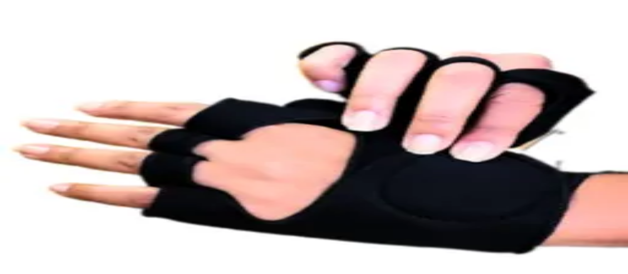

--- FILE ---
content_type: text/html; charset=utf-8
request_url: https://www.zaxapp.com.br/acessorios-moda-atacado/produtos-esportivos
body_size: 52460
content:
<!DOCTYPE html><html lang="pt-BR" class="__className_47a102 __variable_44151c __variable_47a102"><head><meta charSet="utf-8"/><meta name="viewport" content="width=device-width, initial-scale=1"/><link rel="stylesheet" href="/_next/static/css/305715627c4b8549.css" data-precedence="next"/><link rel="preload" as="script" fetchPriority="low" href="/_next/static/chunks/webpack-c9c90b62bd2ac4ec.js"/><script src="/_next/static/chunks/4bd1b696-aa1717678ee9e2ed.js" async=""></script><script src="/_next/static/chunks/1684-af4db68d2323a4cb.js" async=""></script><script src="/_next/static/chunks/main-app-5518523dddf30468.js" async=""></script><script src="/_next/static/chunks/6874-7b3d5517c39841bd.js" async=""></script><script src="/_next/static/chunks/957-6fe10bb7611e809c.js" async=""></script><script src="/_next/static/chunks/7252-4311907831997500.js" async=""></script><script src="/_next/static/chunks/3063-593d47118c6fa9ec.js" async=""></script><script src="/_next/static/chunks/1982-2774a81c374485c0.js" async=""></script><script src="/_next/static/chunks/2903-2d27c3a5df1ca9b7.js" async=""></script><script src="/_next/static/chunks/612-7d88d00efc10531d.js" async=""></script><script src="/_next/static/chunks/app/(marketplace)/layout-e5b21f17d642bf65.js" async=""></script><script src="/_next/static/chunks/1764-b66c39b598d92750.js" async=""></script><script src="/_next/static/chunks/app/(marketplace)/page-20cff7712216cee2.js" async=""></script><script src="/_next/static/chunks/app/(marketplace)/(checkout)/layout-7f50adc7d900441f.js" async=""></script><script src="/_next/static/chunks/958-c2416fa890cea4b5.js" async=""></script><script src="/_next/static/chunks/app/layout-5b8a993b27748c4f.js" async=""></script><script src="/_next/static/chunks/app/error-ea969521c0df3400.js" async=""></script><script src="/_next/static/chunks/7770-47744cab4ff65d46.js" async=""></script><script src="/_next/static/chunks/1476-3ce11fedee187dee.js" async=""></script><script src="/_next/static/chunks/1901-ab67d16d90e0856b.js" async=""></script><script src="/_next/static/chunks/app/(marketplace)/%5B...slug%5D/page-52c43245df22694c.js" async=""></script><meta name="next-size-adjust" content=""/><title>Produtos Esportivos no Atacado para Revenda - Compre Online  | ZAX</title><meta name="description" content="Compre Produtos Esportivos no Atacado para Revenda em nossa plataforma online. Facilitamos a conexão entre os grandes polos atacadistas e lojistas. Conheça a Zax!"/><meta name="robots" content="index, follow"/><link rel="next" href="https://www.zaxapp.com.br/acessorios-moda-atacado/produtos-esportivos?p=2"/><link rel="canonical" href="https://www.zaxapp.com.br/acessorios-moda-atacado/produtos-esportivos"/><link rel="icon" href="/favicon.ico"/><script>document.querySelectorAll('body link[rel="icon"], body link[rel="apple-touch-icon"]').forEach(el => document.head.appendChild(el))</script><script src="/_next/static/chunks/polyfills-42372ed130431b0a.js" noModule=""></script></head><body><div hidden=""><!--$--><!--/$--></div><noscript></noscript><style>#nprogress{pointer-events:none}#nprogress .bar{background:#29d;position:fixed;z-index:1600;top: 0;left:0;width:100%;height:3px}#nprogress .peg{display:block;position:absolute;right:0;width:100px;height:100%;box-shadow:0 0 10px #29d,0 0 5px #29d;opacity:1;-webkit-transform:rotate(3deg) translate(0px,-4px);-ms-transform:rotate(3deg) translate(0px,-4px);transform:rotate(3deg) translate(0px,-4px)}#nprogress .spinner{display:block;position:fixed;z-index:1600;top: 15px;right:15px}#nprogress .spinner-icon{width:18px;height:18px;box-sizing:border-box;border:2px solid transparent;border-top-color:#29d;border-left-color:#29d;border-radius:50%;-webkit-animation:nprogress-spinner 400ms linear infinite;animation:nprogress-spinner 400ms linear infinite}.nprogress-custom-parent{overflow:hidden;position:relative}.nprogress-custom-parent #nprogress .bar,.nprogress-custom-parent #nprogress .spinner{position:absolute}@-webkit-keyframes nprogress-spinner{0%{-webkit-transform:rotate(0deg)}100%{-webkit-transform:rotate(360deg)}}@keyframes nprogress-spinner{0%{transform:rotate(0deg)}100%{transform:rotate(360deg)}}</style><div class="fixed bottom-0 left-2/4 z-50 mb-14 w-64 -translate-x-2/4 sm:w-96"></div><div class="sticky top-0 z-50 overflow-hidden bg-gray-300 transition-all duration-300 lg:hidden max-h-screen"><div class="container mx-auto flex justify-center gap-4 p-2"><div class="size-14 min-w-14 rounded bg-brand-300 px-2"><svg class="text-white" width="100%" height="100%" viewBox="0 0 32 12" fill="none" xmlns="http://www.w3.org/2000/svg"><path fill-rule="evenodd" clip-rule="evenodd" d="M22.705 9.80509C22.2602 10.3998 22.366 11.2546 22.9414 11.7144C23.181 11.9061 23.4644 11.9989 23.7457 11.9987C24.1393 11.9987 24.529 11.817 24.7883 11.4701L27.2148 8.22566L29.6414 11.4712C29.901 11.8182 30.2904 12 30.6842 12C30.9654 12 31.2488 11.9073 31.4885 11.7157C32.0639 11.256 32.1697 10.4011 31.7251 9.80647L28.8312 5.93615L31.5461 2.21981C32.0047 1.63648 31.9192 0.779253 31.355 0.30492C30.7906 -0.169117 29.9615 -0.0807402 29.5026 0.502485L27.1632 3.70495L24.7883 0.52882C24.3437 -0.0660437 23.5164 -0.175528 22.9414 0.284503C22.366 0.744238 22.2602 1.5991 22.705 2.19377C23.49 3.24353 24.7539 4.93354 25.5184 5.95638L22.705 9.80509Z" fill="currentColor"></path><path fill-rule="evenodd" clip-rule="evenodd" d="M17.4987 0.813618C17.2896 0.319273 16.819 0 16.2991 0C15.7794 0 15.3087 0.319273 15.0996 0.813618L11.1764 10.091C10.8854 10.7792 11.1864 11.5822 11.8489 11.8846C12.511 12.187 13.2843 11.8741 13.5754 11.186L16.2991 4.7452L19.0227 11.186C19.2384 11.696 19.7189 12 20.2228 12C20.3989 12 20.5779 11.9629 20.7492 11.8846C21.4116 11.5824 21.7129 10.7792 21.4217 10.091L17.4987 0.813618Z" fill="currentColor"></path><path fill-rule="evenodd" clip-rule="evenodd" d="M8.67213 9.17865H4.11536L4.76183 8.29947C5.22396 7.69454 5.13688 6.80625 4.56748 6.3154C3.99807 5.82444 3.16196 5.91675 2.69984 6.52198L0.296854 9.70038C-0.0258529 10.1229 -0.0911833 10.7048 0.129054 11.1959C0.349292 11.6871 0.815745 12 1.3278 12H8.67213C9.40548 12 10 11.3683 10 10.5893C10 9.81027 9.40548 9.17865 8.67213 9.17865Z" fill="currentColor"></path><path fill-rule="evenodd" clip-rule="evenodd" d="M1.32779 2.82129H5.8846L5.23812 3.70049C4.77599 4.30533 4.86307 5.19372 5.43248 5.68459C6.00189 6.17555 6.83801 6.08325 7.30023 5.4781L9.70314 2.29955C10.0259 1.87708 10.0912 1.29524 9.87094 0.803965C9.6507 0.312795 9.18425 0 8.67218 0H1.32779C0.594425 0 0 0.631621 0 1.41064C0 2.18967 0.594425 2.82129 1.32779 2.82129Z" fill="currentColor"></path></svg></div><div class="self-center"><p class="text-xs font-bold">ZAX - Direto da fábrica</p><p class="text-xs">Baixe o app e aproveite frete grátis e ofertas só para você!</p></div><div class="flex items-start gap-2"><div class="self-center"><button class="relative flex flex-row items-center justify-center gap-2 self-start rounded-full text-center text-white transition-all active:scale-[.99] bg-support-300 hover:bg-support-400 active:bg-support-400 h-7 min-w-7 text-xs px-3" type="button"><div class="-ml-2 aspect-square transition-all h-0"></div><span class="min-w-9"><p class="text-base">Abrir</p></span></button></div><button type="button"><svg width="24" height="24" viewBox="0 0 20 21" xmlns="http://www.w3.org/2000/svg" fill="none" size="24"><path fill-rule="evenodd" clip-rule="evenodd" d="M5.75735 5.18299C5.36683 4.79246 4.73366 4.79246 4.34314 5.18299C3.95261 5.57351 3.95261 6.20668 4.34314 6.5972L8.58577 10.8398L4.34313 15.0825C3.95261 15.473 3.95261 16.1062 4.34313 16.4967C4.73365 16.8872 5.36682 16.8872 5.75734 16.4967L9.99999 12.2541L14.2426 16.4967C14.6332 16.8872 15.2663 16.8872 15.6568 16.4967C16.0474 16.1062 16.0474 15.473 15.6568 15.0825L11.4142 10.8398L15.6568 6.5972C16.0474 6.20668 16.0474 5.57351 15.6568 5.18299C15.2663 4.79246 14.6331 4.79246 14.2426 5.18299L9.99999 9.42562L5.75735 5.18299Z" fill="currentColor"></path></svg></button></div></div></div><header id="app-header" class="relative z-40 shadow-lg shadow-gray-600/15"><div class="mx-auto grid grid-cols-[auto_auto] items-center justify-between gap-x-3 bg-white p-4 md:container md:grid-cols-8 md:gap-y-5 md:pb-3 md:pt-5"><div class="flex items-center gap-5 md:order-1 md:col-span-2"><button aria-label="Abrir menu" data-handler="openMenu" type="button" class="md:hidden"><svg width="24" height="24" viewBox="0 0 24 24" xmlns="http://www.w3.org/2000/svg" fill="none" size="24"><path d="M2.40002 4.8H21.6M2.40002 12H16.8M19.2 19.2H2.40002" stroke="currentColor" stroke-width="2" stroke-linecap="round"></path></svg></button><a aria-label="ZAX" class="w-14 md:w-20" href="/"><svg class="text-brand" width="100%" height="100%" viewBox="0 0 32 12" fill="none" xmlns="http://www.w3.org/2000/svg"><path fill-rule="evenodd" clip-rule="evenodd" d="M22.705 9.80509C22.2602 10.3998 22.366 11.2546 22.9414 11.7144C23.181 11.9061 23.4644 11.9989 23.7457 11.9987C24.1393 11.9987 24.529 11.817 24.7883 11.4701L27.2148 8.22566L29.6414 11.4712C29.901 11.8182 30.2904 12 30.6842 12C30.9654 12 31.2488 11.9073 31.4885 11.7157C32.0639 11.256 32.1697 10.4011 31.7251 9.80647L28.8312 5.93615L31.5461 2.21981C32.0047 1.63648 31.9192 0.779253 31.355 0.30492C30.7906 -0.169117 29.9615 -0.0807402 29.5026 0.502485L27.1632 3.70495L24.7883 0.52882C24.3437 -0.0660437 23.5164 -0.175528 22.9414 0.284503C22.366 0.744238 22.2602 1.5991 22.705 2.19377C23.49 3.24353 24.7539 4.93354 25.5184 5.95638L22.705 9.80509Z" fill="currentColor"></path><path fill-rule="evenodd" clip-rule="evenodd" d="M17.4987 0.813618C17.2896 0.319273 16.819 0 16.2991 0C15.7794 0 15.3087 0.319273 15.0996 0.813618L11.1764 10.091C10.8854 10.7792 11.1864 11.5822 11.8489 11.8846C12.511 12.187 13.2843 11.8741 13.5754 11.186L16.2991 4.7452L19.0227 11.186C19.2384 11.696 19.7189 12 20.2228 12C20.3989 12 20.5779 11.9629 20.7492 11.8846C21.4116 11.5824 21.7129 10.7792 21.4217 10.091L17.4987 0.813618Z" fill="currentColor"></path><path fill-rule="evenodd" clip-rule="evenodd" d="M8.67213 9.17865H4.11536L4.76183 8.29947C5.22396 7.69454 5.13688 6.80625 4.56748 6.3154C3.99807 5.82444 3.16196 5.91675 2.69984 6.52198L0.296854 9.70038C-0.0258529 10.1229 -0.0911833 10.7048 0.129054 11.1959C0.349292 11.6871 0.815745 12 1.3278 12H8.67213C9.40548 12 10 11.3683 10 10.5893C10 9.81027 9.40548 9.17865 8.67213 9.17865Z" fill="currentColor"></path><path fill-rule="evenodd" clip-rule="evenodd" d="M1.32779 2.82129H5.8846L5.23812 3.70049C4.77599 4.30533 4.86307 5.19372 5.43248 5.68459C6.00189 6.17555 6.83801 6.08325 7.30023 5.4781L9.70314 2.29955C10.0259 1.87708 10.0912 1.29524 9.87094 0.803965C9.6507 0.312795 9.18425 0 8.67218 0H1.32779C0.594425 0 0 0.631621 0 1.41064C0 2.18967 0.594425 2.82129 1.32779 2.82129Z" fill="currentColor"></path></svg></a><span class="hidden text-sm text-gray-700 md:block">ROUPAS NO ATACADO</span></div><div class="flex items-center justify-between gap-4 md:order-5 md:col-span-8 md:pt-3"><nav class="absolute -my-3 -ml-3 overflow-hidden md:static md:block"><ul class="no-scrollbar hidden overflow-scroll md:flex"><li class="group shrink-0 grow"><a aria-label="Categoria Categorias" data-category="atacado-roupas" class="relative block rounded-md p-3 font-display text-sm font-semibold text-gray-700 outline-none transition-all after:absolute after:bottom-2 after:left-0 after:block after:h-[1.5px] after:w-0 after:bg-brand after:transition-all hover:text-brand after:hover:w-full group-focus-within:text-brand after:group-focus-within:w-full" href="/atacado-roupas">Categorias</a></li><li class="group shrink-0 grow"><a aria-label="Categoria Roupas Femininas" data-category="atacado-roupas?filters=%7B%22gender%22%3A%5B%22Feminino%22%5D%7D" class="relative block rounded-md p-3 font-display text-sm font-semibold text-gray-700 outline-none transition-all after:absolute after:bottom-2 after:left-0 after:block after:h-[1.5px] after:w-0 after:bg-brand after:transition-all hover:text-brand after:hover:w-full group-focus-within:text-brand after:group-focus-within:w-full" href="/atacado-roupas?filters=%7B%22gender%22%3A%5B%22Feminino%22%5D%7D">Roupas Femininas</a></li><li class="group shrink-0 grow"><a aria-label="Categoria Moda Evangélica" data-category="atacado-roupas?filters=%7B&quot;gender&quot;%3A%5B&quot;Evangélica&quot;%5D%7D" class="relative block rounded-md p-3 font-display text-sm font-semibold text-gray-700 outline-none transition-all after:absolute after:bottom-2 after:left-0 after:block after:h-[1.5px] after:w-0 after:bg-brand after:transition-all hover:text-brand after:hover:w-full group-focus-within:text-brand after:group-focus-within:w-full" href="/atacado-roupas?filters=%7B&quot;gender&quot;%3A%5B&quot;Evangélica&quot;%5D%7D">Moda Evangélica</a></li><li class="group shrink-0 grow"><a aria-label="Categoria Fitness" data-category="search?search=Fitness" class="relative block rounded-md p-3 font-display text-sm font-semibold text-gray-700 outline-none transition-all after:absolute after:bottom-2 after:left-0 after:block after:h-[1.5px] after:w-0 after:bg-brand after:transition-all hover:text-brand after:hover:w-full group-focus-within:text-brand after:group-focus-within:w-full" href="/search?search=Fitness">Fitness</a></li><li class="group shrink-0 grow"><a aria-label="Categoria Lingerie" data-category="atacado-roupas/atacado-lingerie" class="relative block rounded-md p-3 font-display text-sm font-semibold text-gray-700 outline-none transition-all after:absolute after:bottom-2 after:left-0 after:block after:h-[1.5px] after:w-0 after:bg-brand after:transition-all hover:text-brand after:hover:w-full group-focus-within:text-brand after:group-focus-within:w-full" href="/atacado-roupas/atacado-lingerie">Lingerie</a></li><li class="group shrink-0 grow"><a aria-label="Categoria Polos" data-category="fornecedores/fornecedores-de-roupas-no-atacado" class="relative block rounded-md p-3 font-display text-sm font-semibold text-gray-700 outline-none transition-all after:absolute after:bottom-2 after:left-0 after:block after:h-[1.5px] after:w-0 after:bg-brand after:transition-all hover:text-brand after:hover:w-full group-focus-within:text-brand after:group-focus-within:w-full" href="/fornecedores/fornecedores-de-roupas-no-atacado">Polos</a></li><li class="group shrink-0 grow"><a aria-label="Categoria Infantil" data-category="atacado-roupas?filters=%7B&quot;gender&quot;%3A%5B&quot;Infantil&quot;%5D%7D" class="relative block rounded-md p-3 font-display text-sm font-semibold text-gray-700 outline-none transition-all after:absolute after:bottom-2 after:left-0 after:block after:h-[1.5px] after:w-0 after:bg-brand after:transition-all hover:text-brand after:hover:w-full group-focus-within:text-brand after:group-focus-within:w-full" href="/atacado-roupas?filters=%7B&quot;gender&quot;%3A%5B&quot;Infantil&quot;%5D%7D">Infantil</a></li><li class="group shrink-0 grow"><a aria-label="Categoria Bolsas e Acessórios" data-category="acessorios-moda-atacado" class="relative block rounded-md p-3 font-display text-sm font-semibold text-gray-700 outline-none transition-all after:absolute after:bottom-2 after:left-0 after:block after:h-[1.5px] after:w-0 after:bg-brand after:transition-all hover:text-brand after:hover:w-full group-focus-within:text-brand after:group-focus-within:w-full" href="/acessorios-moda-atacado">Bolsas e Acessórios</a></li><li class="group shrink-0 grow"><a aria-label="Categoria Calçados" data-category="atacado-calcados" class="relative block rounded-md p-3 font-display text-sm font-semibold text-gray-700 outline-none transition-all after:absolute after:bottom-2 after:left-0 after:block after:h-[1.5px] after:w-0 after:bg-brand after:transition-all hover:text-brand after:hover:w-full group-focus-within:text-brand after:group-focus-within:w-full" href="/atacado-calcados">Calçados</a></li><li class="group shrink-0 grow"><a aria-label="Categoria Masculino" data-category="atacado-roupas?filters=%7B&quot;gender&quot;%3A%5B&quot;Masculino&quot;%5D%7D" class="relative block rounded-md p-3 font-display text-sm font-semibold text-gray-700 outline-none transition-all after:absolute after:bottom-2 after:left-0 after:block after:h-[1.5px] after:w-0 after:bg-brand after:transition-all hover:text-brand after:hover:w-full group-focus-within:text-brand after:group-focus-within:w-full" href="/atacado-roupas?filters=%7B&quot;gender&quot;%3A%5B&quot;Masculino&quot;%5D%7D">Masculino</a></li></ul><aside data-open="false" class="pointer-events-none fixed left-0 top-0 z-40 size-full data-[open=true]:pointer-events-auto md:absolute md:top-(--header-size) md:-z-10 md:h-[600px] md:max-h-[calc(80vh-var(--header-size))]"><div data-open="false" class="opacity-0 transition-opacity data-[open=true]:opacity-100"><button aria-label="Fechar menu" data-handler="closeMenu" type="button" class="absolute size-full bg-black/50 md:fixed"></button></div><div data-open="false" class="relative h-full w-4/5 -translate-x-full overflow-hidden rounded-r-lg bg-white transition-all ease-in-out data-[open=true]:translate-x-0 md:w-full md:-translate-y-full md:translate-x-0 md:rounded-none md:rounded-b-lg md:border-t md:border-gray-300 data-[open=true]:md:translate-y-0"><div class="flex h-full flex-col md:container md:mx-auto"><div class="relative h-12 md:hidden"><button aria-label="Fechar menu" data-handler="closeMenu" type="button" class="absolute right-2 top-4 pressable-wrapper"><svg width="24" height="24" viewBox="0 0 20 21" xmlns="http://www.w3.org/2000/svg" fill="none" size="24"><path fill-rule="evenodd" clip-rule="evenodd" d="M5.75735 5.18299C5.36683 4.79246 4.73366 4.79246 4.34314 5.18299C3.95261 5.57351 3.95261 6.20668 4.34314 6.5972L8.58577 10.8398L4.34313 15.0825C3.95261 15.473 3.95261 16.1062 4.34313 16.4967C4.73365 16.8872 5.36682 16.8872 5.75734 16.4967L9.99999 12.2541L14.2426 16.4967C14.6332 16.8872 15.2663 16.8872 15.6568 16.4967C16.0474 16.1062 16.0474 15.473 15.6568 15.0825L11.4142 10.8398L15.6568 6.5972C16.0474 6.20668 16.0474 5.57351 15.6568 5.18299C15.2663 4.79246 14.6331 4.79246 14.2426 5.18299L9.99999 9.42562L5.75735 5.18299Z" fill="currentColor"></path></svg></button></div><div class="absolute p-4 md:hidden"></div><div class="flex h-full"><ul class="no-scrollbar size-full space-y-3 overflow-scroll overscroll-none p-4 pt-0 md:max-w-72 md:pt-4"><li><button data-category="atacado-roupas" aria-label="Categoria Categorias" type="button" class="w-full *:pointer-events-none"><div class="flex flex-row items-center justify-between rounded bg-white p-3 hover:bg-gray-200 data-[active=true]:bg-gray-300" data-active="false"><div class="flex flex-col gap-1"><div class="flex flex-row items-center gap-2"><p class="text-gray-700 data-[size=small]:text-sm" data-size="small">Categorias</p></div></div><svg width="12" height="12" viewBox="0 0 20 21" xmlns="http://www.w3.org/2000/svg" fill="none" size="12"><path d="M6 18.7L14 10.829L6 2.69995" stroke="currentColor" stroke-width="2" stroke-linecap="round" stroke-linejoin="round"></path></svg></div></button></li><li><button data-category="atacado-roupas?filters=%7B%22gender%22%3A%5B%22Feminino%22%5D%7D" aria-label="Categoria Roupas Femininas" type="button" class="w-full *:pointer-events-none"><div class="flex flex-row items-center justify-between rounded bg-white p-3 hover:bg-gray-200 data-[active=true]:bg-gray-300" data-active="false"><div class="flex flex-col gap-1"><div class="flex flex-row items-center gap-2"><p class="text-gray-700 data-[size=small]:text-sm" data-size="small">Roupas Femininas</p></div></div><svg width="12" height="12" viewBox="0 0 20 21" xmlns="http://www.w3.org/2000/svg" fill="none" size="12"><path d="M6 18.7L14 10.829L6 2.69995" stroke="currentColor" stroke-width="2" stroke-linecap="round" stroke-linejoin="round"></path></svg></div></button></li><li><button data-category="atacado-roupas?filters=%7B&quot;gender&quot;%3A%5B&quot;Evangélica&quot;%5D%7D" aria-label="Categoria Moda Evangélica" type="button" class="w-full *:pointer-events-none"><div class="flex flex-row items-center justify-between rounded bg-white p-3 hover:bg-gray-200 data-[active=true]:bg-gray-300" data-active="false"><div class="flex flex-col gap-1"><div class="flex flex-row items-center gap-2"><p class="text-gray-700 data-[size=small]:text-sm" data-size="small">Moda Evangélica</p></div></div><svg width="12" height="12" viewBox="0 0 20 21" xmlns="http://www.w3.org/2000/svg" fill="none" size="12"><path d="M6 18.7L14 10.829L6 2.69995" stroke="currentColor" stroke-width="2" stroke-linecap="round" stroke-linejoin="round"></path></svg></div></button></li><li><button data-category="search?search=Fitness" aria-label="Categoria Fitness" type="button" class="w-full *:pointer-events-none"><div class="flex flex-row items-center justify-between rounded bg-white p-3 hover:bg-gray-200 data-[active=true]:bg-gray-300" data-active="false"><div class="flex flex-col gap-1"><div class="flex flex-row items-center gap-2"><p class="text-gray-700 data-[size=small]:text-sm" data-size="small">Fitness</p></div></div><svg width="12" height="12" viewBox="0 0 20 21" xmlns="http://www.w3.org/2000/svg" fill="none" size="12"><path d="M6 18.7L14 10.829L6 2.69995" stroke="currentColor" stroke-width="2" stroke-linecap="round" stroke-linejoin="round"></path></svg></div></button></li><li><button data-category="atacado-roupas/atacado-lingerie" aria-label="Categoria Lingerie" type="button" class="w-full *:pointer-events-none"><div class="flex flex-row items-center justify-between rounded bg-white p-3 hover:bg-gray-200 data-[active=true]:bg-gray-300" data-active="false"><div class="flex flex-col gap-1"><div class="flex flex-row items-center gap-2"><p class="text-gray-700 data-[size=small]:text-sm" data-size="small">Lingerie</p></div></div><svg width="12" height="12" viewBox="0 0 20 21" xmlns="http://www.w3.org/2000/svg" fill="none" size="12"><path d="M6 18.7L14 10.829L6 2.69995" stroke="currentColor" stroke-width="2" stroke-linecap="round" stroke-linejoin="round"></path></svg></div></button></li><li><button data-category="fornecedores/fornecedores-de-roupas-no-atacado" aria-label="Categoria Polos" type="button" class="w-full *:pointer-events-none"><div class="flex flex-row items-center justify-between rounded bg-white p-3 hover:bg-gray-200 data-[active=true]:bg-gray-300" data-active="false"><div class="flex flex-col gap-1"><div class="flex flex-row items-center gap-2"><p class="text-gray-700 data-[size=small]:text-sm" data-size="small">Polos</p></div></div><svg width="12" height="12" viewBox="0 0 20 21" xmlns="http://www.w3.org/2000/svg" fill="none" size="12"><path d="M6 18.7L14 10.829L6 2.69995" stroke="currentColor" stroke-width="2" stroke-linecap="round" stroke-linejoin="round"></path></svg></div></button></li><li><button data-category="atacado-roupas?filters=%7B&quot;gender&quot;%3A%5B&quot;Infantil&quot;%5D%7D" aria-label="Categoria Infantil" type="button" class="w-full *:pointer-events-none"><div class="flex flex-row items-center justify-between rounded bg-white p-3 hover:bg-gray-200 data-[active=true]:bg-gray-300" data-active="false"><div class="flex flex-col gap-1"><div class="flex flex-row items-center gap-2"><p class="text-gray-700 data-[size=small]:text-sm" data-size="small">Infantil</p></div></div><svg width="12" height="12" viewBox="0 0 20 21" xmlns="http://www.w3.org/2000/svg" fill="none" size="12"><path d="M6 18.7L14 10.829L6 2.69995" stroke="currentColor" stroke-width="2" stroke-linecap="round" stroke-linejoin="round"></path></svg></div></button></li><li><button data-category="acessorios-moda-atacado" aria-label="Categoria Bolsas e Acessórios" type="button" class="w-full *:pointer-events-none"><div class="flex flex-row items-center justify-between rounded bg-white p-3 hover:bg-gray-200 data-[active=true]:bg-gray-300" data-active="false"><div class="flex flex-col gap-1"><div class="flex flex-row items-center gap-2"><p class="text-gray-700 data-[size=small]:text-sm" data-size="small">Bolsas e Acessórios</p></div></div><svg width="12" height="12" viewBox="0 0 20 21" xmlns="http://www.w3.org/2000/svg" fill="none" size="12"><path d="M6 18.7L14 10.829L6 2.69995" stroke="currentColor" stroke-width="2" stroke-linecap="round" stroke-linejoin="round"></path></svg></div></button></li><li><button data-category="atacado-calcados" aria-label="Categoria Calçados" type="button" class="w-full *:pointer-events-none"><div class="flex flex-row items-center justify-between rounded bg-white p-3 hover:bg-gray-200 data-[active=true]:bg-gray-300" data-active="false"><div class="flex flex-col gap-1"><div class="flex flex-row items-center gap-2"><p class="text-gray-700 data-[size=small]:text-sm" data-size="small">Calçados</p></div></div><svg width="12" height="12" viewBox="0 0 20 21" xmlns="http://www.w3.org/2000/svg" fill="none" size="12"><path d="M6 18.7L14 10.829L6 2.69995" stroke="currentColor" stroke-width="2" stroke-linecap="round" stroke-linejoin="round"></path></svg></div></button></li><li><button data-category="atacado-roupas?filters=%7B&quot;gender&quot;%3A%5B&quot;Masculino&quot;%5D%7D" aria-label="Categoria Masculino" type="button" class="w-full *:pointer-events-none"><div class="flex flex-row items-center justify-between rounded bg-white p-3 hover:bg-gray-200 data-[active=true]:bg-gray-300" data-active="false"><div class="flex flex-col gap-1"><div class="flex flex-row items-center gap-2"><p class="text-gray-700 data-[size=small]:text-sm" data-size="small">Masculino</p></div></div><svg width="12" height="12" viewBox="0 0 20 21" xmlns="http://www.w3.org/2000/svg" fill="none" size="12"><path d="M6 18.7L14 10.829L6 2.69995" stroke="currentColor" stroke-width="2" stroke-linecap="round" stroke-linejoin="round"></path></svg></div></button></li></ul><div data-active="false" class="absolute left-0 size-full translate-x-full overflow-scroll overscroll-none border-l border-gray-300 bg-white px-4 transition-all data-[active=true]:translate-x-0 md:static md:translate-x-0 md:pl-14 md:pt-4"><!--$--><!--$--><!--/$--><!--/$--></div></div></div></div></aside></nav><div class="flex justify-end gap-3"><button aria-label="Abrir busca" data-handler="toggleSearch" type="button" data-id="HeaderShortcut-search" class="pressable-wrapper md:hidden"><svg width="20" height="20" viewBox="0 0 20 20" xmlns="http://www.w3.org/2000/svg" fill="none" size="20"><path fill-rule="evenodd" clip-rule="evenodd" d="M13.938 8.61744C13.938 11.3609 11.714 13.585 8.97047 13.585C6.22697 13.585 4.00293 11.3609 4.00293 8.61744C4.00293 5.87394 6.22697 3.6499 8.97047 3.6499C11.714 3.6499 13.938 5.87394 13.938 8.61744ZM13.1394 14.2006C11.9769 15.0701 10.5338 15.585 8.97047 15.585C5.1224 15.585 2.00293 12.4655 2.00293 8.61744C2.00293 4.76938 5.1224 1.6499 8.97047 1.6499C12.8185 1.6499 15.938 4.76938 15.938 8.61744C15.938 10.1808 15.4231 11.6239 14.5537 12.7864L18.71 16.9428C19.1005 17.3333 19.1005 17.9665 18.71 18.357C18.3195 18.7475 17.6863 18.7475 17.2958 18.357L13.1394 14.2006Z" fill="currentColor"></path></svg></button><a data-testid="HeaderShortcut-cart" aria-label="Carrinho" class="pressable-wrapper" href="/cart"><div class="flex"><div class="relative"><div class="absolute right-0 top-0"><!--$--><div class="-m-2 scale-0 transition-transform ease-[cubic-bezier(0.175,0.885,0.32,1.275)] data-[active=true]:scale-100" data-active="false"><span class="flex items-center justify-center rounded-full text-white shadow-md shadow-gray-600/55 outline outline-1 outline-white bg-brand w-4 h-4 text-[10px]">0</span></div><!--/$--></div><svg width="20" height="20" viewBox="0 0 18 18" xmlns="http://www.w3.org/2000/svg" fill="none" size="20"><path fill-rule="evenodd" clip-rule="evenodd" d="M17.7071 0.292893C18.0976 0.683417 18.0976 1.31658 17.7071 1.70711L16.8787 2.53553C16.3161 3.09814 16 3.8612 16 4.65685V9C16 11.7614 13.7614 14 11 14H3C2.44772 14 2 13.5523 2 13C2 12.4477 2.44772 12 3 12H11C12.6569 12 14 10.6569 14 9V4.65685C14 3.33077 14.5268 2.059 15.4645 1.12132L16.2929 0.292893C16.6834 -0.0976311 17.3166 -0.0976311 17.7071 0.292893Z" fill="currentColor"></path><path fill-rule="evenodd" clip-rule="evenodd" d="M9.21065 1.72421C11.1191 1.20373 13 2.64038 13 4.6185V8C13 9.65686 11.6569 11 10 11H3C1.34315 11 0 9.65686 0 8V6.52759C0 5.17474 0.905463 3.98926 2.21065 3.6333L9.21065 1.72421ZM11 4.6185C11 3.95913 10.373 3.48025 9.73688 3.65374L2.73688 5.56283C2.30182 5.68148 2 6.07664 2 6.52759V8C2 8.55229 2.44772 9 3 9H10C10.5523 9 11 8.55229 11 8V4.6185Z" fill="currentColor"></path><path fill-rule="evenodd" clip-rule="evenodd" d="M11.5 17C11.7761 17 12 16.7761 12 16.5C12 16.2239 11.7761 16 11.5 16C11.2239 16 11 16.2239 11 16.5C11 16.7761 11.2239 17 11.5 17ZM10 16.5C10 15.6716 10.6716 15 11.5 15C12.3284 15 13 15.6716 13 16.5C13 17.3284 12.3284 18 11.5 18C10.6716 18 10 17.3284 10 16.5Z" fill="currentColor"></path><path fill-rule="evenodd" clip-rule="evenodd" d="M5.5 17C5.77614 17 6 16.7761 6 16.5C6 16.2239 5.77614 16 5.5 16C5.22386 16 5 16.2239 5 16.5C5 16.7761 5.22386 17 5.5 17ZM4 16.5C4 15.6716 4.67157 15 5.5 15C6.32843 15 7 15.6716 7 16.5C7 17.3284 6.32843 18 5.5 18C4.67157 18 4 17.3284 4 16.5Z" fill="currentColor"></path></svg></div></div></a><a data-testid="HeaderShortcut-profile" aria-label="Perfil" class="pressable-wrapper" href="/account/profile"><svg width="20" height="20" viewBox="0 0 17 16" xmlns="http://www.w3.org/2000/svg" fill="none" size="20"><path fill="currentColor" d="M9.30579 11.2922C11.7756 11.6215 13.8276 12.7752 14.9448 13.8141C15.2684 14.115 15.2868 14.6212 14.9859 14.9448C14.685 15.2683 14.1788 15.2867 13.8553 14.9858C12.9725 14.165 11.2246 13.1622 9.09435 12.8782C6.99634 12.5985 4.52465 13.0137 2.11079 15.0157C1.77071 15.2978 1.26637 15.2508 0.984307 14.9107C0.702243 14.5706 0.749272 14.0663 1.08935 13.7842C3.87549 11.4734 6.8038 10.9587 9.30579 11.2922Z"></path><path fill="currentColor" d="M7.99995 2.39999C6.23264 2.39999 4.79995 3.83268 4.79995 5.59999C4.79995 7.3673 6.23264 8.79999 7.99995 8.79999C9.76726 8.79999 11.2 7.3673 11.2 5.59999C11.2 3.83268 9.76726 2.39999 7.99995 2.39999ZM3.19995 5.59999C3.19995 2.94902 5.34898 0.799988 7.99995 0.799988C10.6509 0.799988 12.8 2.94902 12.8 5.59999C12.8 8.25095 10.6509 10.4 7.99995 10.4C5.34898 10.4 3.19995 8.25095 3.19995 5.59999Z"></path></svg></a></div></div><div class="col-span-2 md:order-2 md:col-span-4 md:max-w-2xl"><!--$--><div class="relative"><form class="relative grid grid-rows-[0fr] pt-0 transition-all data-[open=true]:grid-rows-[1fr] data-[open=true]:pt-6 md:grid-rows-[1fr] *:overflow-hidden" data-open="false" action="/search" method="GET"><div class="flex flex-col"><div class="relative flex items-center"><input class="block rounded-md border border-gray-300 bg-white p-3 text-gray-700 placeholder:text-gray-600 disabled:bg-gray-200 disabled:opacity-55 w-full pr-11" type="text" placeholder="Buscar produtos, lojas e muito mais" id="search-input" minLength="3" required="" autoComplete="off" data-id="HeaderSearchBar-SearchInput" name="search" value=""/><button class="absolute right-2 pressable-wrapper" type="submit" aria-label="Buscar"><svg width="20" height="20" viewBox="0 0 20 20" xmlns="http://www.w3.org/2000/svg" fill="none"><path fill-rule="evenodd" clip-rule="evenodd" d="M13.938 8.61744C13.938 11.3609 11.714 13.585 8.97047 13.585C6.22697 13.585 4.00293 11.3609 4.00293 8.61744C4.00293 5.87394 6.22697 3.6499 8.97047 3.6499C11.714 3.6499 13.938 5.87394 13.938 8.61744ZM13.1394 14.2006C11.9769 15.0701 10.5338 15.585 8.97047 15.585C5.1224 15.585 2.00293 12.4655 2.00293 8.61744C2.00293 4.76938 5.1224 1.6499 8.97047 1.6499C12.8185 1.6499 15.938 4.76938 15.938 8.61744C15.938 10.1808 15.4231 11.6239 14.5537 12.7864L18.71 16.9428C19.1005 17.3333 19.1005 17.9665 18.71 18.357C18.3195 18.7475 17.6863 18.7475 17.2958 18.357L13.1394 14.2006Z" fill="currentColor"></path></svg></button></div></div></form><div class="absolute z-40 w-full rounded-b bg-gray-100 transition-all duration-75 opacity-0 -translate-y-4 pointer-events-none"><!--$--><!--/$--></div></div><!--/$--></div></div></header><div class="space-y-4 py-4"><div class="container mx-auto mt-4 px-4 md:mb-11"><ul class="flex gap-1"><li itemScope="" itemType="http://data-vocabulary.org/Breadcrumb"><a itemProp="url" class="flex items-center gap-1 text-sm md:text-base text-gray-700" href="/acessorios-moda-atacado"><span itemProp="name">Acessórios</span><svg width="12" height="12" viewBox="0 0 20 21" xmlns="http://www.w3.org/2000/svg" fill="none" size="12"><path d="M6 18.7L14 10.829L6 2.69995" stroke="currentColor" stroke-width="2" stroke-linecap="round" stroke-linejoin="round"></path></svg></a></li><li itemScope="" itemType="http://data-vocabulary.org/Breadcrumb"><a itemProp="url" class="flex items-center gap-1 text-sm md:text-base text-gray-700 font-bold" href="/acessorios-moda-atacado/produtos-esportivos"><span itemProp="name">Produtos Esportivos</span></a></li></ul></div><div class="container mx-auto px-4 pb-4"><div class="md:flex md:gap-8"><div class="w-full flex-none md:max-w-56"><h1 class="font-display text-lg font-bold lg:text-2xl">Produtos Esportivos no atacado</h1></div><div class="min-w-0"><div class="mt-3 max-w-full overflow-hidden"><ul class="no-scrollbar flex gap-2 overflow-scroll"><li class="flex-none"><a class="block rounded-md bg-gray-200 px-3 py-1 text-sm text-gray-800" href="/acessorios-moda-atacado/produtos-esportivos/suporte-para-garrafa?SID=39aae196bf0b46ef17ac3e055ad668b9">Suporte para Garrafa</a></li></ul></div></div></div></div><div class="container mx-auto mt-5 px-4 md:hidden"><div class="flex flex-wrap gap-3"><button class="relative flex flex-row items-center justify-center gap-2 self-start rounded-full text-center text-white transition-all active:scale-[.99] bg-white text-gray-700! hover:bg-gray-200 active:bg-gray-200 h-9 min-w-9 text-sm bg-transparent outline outline-1 text-current outline-current text-gray-700! outline-gray-300! hover:bg-gray-200! active:bg-gray-200! bg-white! px-3" type="button"><div class="-ml-2 aspect-square transition-all h-0"></div><div class="transition-opacity opacity-100"><svg width="20" height="20" viewBox="0 0 20 21" xmlns="http://www.w3.org/2000/svg" fill="none" size="20"><path d="M17 2.83984H3C2.58798 2.83984 2.35279 3.31023 2.6 3.63984L7.9 10.7065C7.96491 10.7931 8 10.8983 8 11.0065V18.0308C8 18.4025 8.39116 18.6443 8.72361 18.478L11.7236 16.978C11.893 16.8933 12 16.7202 12 16.5308V11.0065C12 10.8983 12.0351 10.7931 12.1 10.7065L17.4 3.63984C17.6472 3.31023 17.412 2.83984 17 2.83984Z" stroke="currentColor" stroke-width="2"></path></svg></div><span class="min-w-9">Filtros</span></button><button class="relative flex flex-row items-center justify-center gap-2 self-start rounded-full text-center text-white transition-all active:scale-[.99] bg-white text-gray-700! hover:bg-gray-200 active:bg-gray-200 h-9 min-w-9 text-sm bg-transparent outline outline-1 text-current outline-current text-gray-700! outline-gray-300! hover:bg-gray-200! active:bg-gray-200! bg-white! px-3" type="button"><div class="-ml-2 aspect-square transition-all h-0"></div><span class="min-w-9">Frete grátis</span></button><button class="relative flex flex-row items-center justify-center gap-2 self-start rounded-full text-center text-white transition-all active:scale-[.99] bg-white text-gray-700! hover:bg-gray-200 active:bg-gray-200 h-9 min-w-9 text-sm bg-transparent outline outline-1 text-current outline-current text-gray-700! outline-gray-300! hover:bg-gray-200! active:bg-gray-200! bg-white! px-3 flex-row-reverse" type="button"><div class="-ml-2 aspect-square transition-all h-0 order-1"></div><div class="transition-opacity opacity-100"><svg width="20" height="20" viewBox="0 0 20 21" xmlns="http://www.w3.org/2000/svg" fill="none" size="20"><path d="M5 12.8398L10 17.8398L15 12.8398" stroke="currentColor" opacity="1" stroke-width="2" stroke-linecap="round" stroke-linejoin="round"></path><path d="M15 8.83984L10 3.83984L5 8.83984" stroke="currentColor" opacity="1" stroke-width="2" stroke-linecap="round" stroke-linejoin="round"></path></svg></div><span class="min-w-9">Ordenar por</span></button><button class="relative flex flex-row items-center justify-center gap-2 self-start rounded-full text-center text-white transition-all active:scale-[.99] bg-white text-gray-700! hover:bg-gray-200 active:bg-gray-200 h-9 min-w-9 text-sm bg-transparent outline outline-1 text-current outline-current text-gray-700! outline-gray-300! hover:bg-gray-200! active:bg-gray-200! bg-white! px-3 flex-row-reverse" type="button"><div class="-ml-2 aspect-square transition-all h-0 order-1"></div><div class="transition-opacity opacity-100"></div><span class="min-w-9"><img alt="Super Lojas" loading="lazy" width="128" height="30" decoding="async" data-nimg="1" class="m-0" style="color:transparent" srcSet="/_next/static/media/super-store-filter.e94ee234.png?w=128 1x, /_next/static/media/super-store-filter.e94ee234.png?w=256 2x" src="/_next/static/media/super-store-filter.e94ee234.png?w=256"/></span></button><button class="relative flex flex-row items-center justify-center gap-2 self-start rounded-full text-center text-white transition-all active:scale-[.99] bg-white text-gray-700! hover:bg-gray-200 active:bg-gray-200 h-9 min-w-9 text-sm bg-transparent outline outline-1 text-current outline-current text-gray-700! outline-gray-300! hover:bg-gray-200! active:bg-gray-200! bg-white! px-3" type="button"><div class="-ml-2 aspect-square transition-all h-0"></div><span class="min-w-9">Produto KIT</span></button></div></div><div class="container mx-auto mt-4 flex px-4 md:gap-8 md:pt-8"><div class="no-scrollbar fixed left-0 top-0 z-40 size-full shrink-0 grow-0 bg-white p-4 py-5 transition-all md:pointer-events-auto md:sticky md:z-0 md:max-w-56 md:translate-x-0 md:p-0 md:opacity-100 -translate-x-full opacity-0 pointer-events-none"><div class="flex h-full flex-col"><div class="mb-2 ml-auto flex md:hidden"><button type="button" aria-label="Fechar filtros" class="pressable-wrapper"><svg width="20" height="20" viewBox="0 0 20 21" xmlns="http://www.w3.org/2000/svg" fill="none" size="20"><path fill-rule="evenodd" clip-rule="evenodd" d="M5.75735 5.18299C5.36683 4.79246 4.73366 4.79246 4.34314 5.18299C3.95261 5.57351 3.95261 6.20668 4.34314 6.5972L8.58577 10.8398L4.34313 15.0825C3.95261 15.473 3.95261 16.1062 4.34313 16.4967C4.73365 16.8872 5.36682 16.8872 5.75734 16.4967L9.99999 12.2541L14.2426 16.4967C14.6332 16.8872 15.2663 16.8872 15.6568 16.4967C16.0474 16.1062 16.0474 15.473 15.6568 15.0825L11.4142 10.8398L15.6568 6.5972C16.0474 6.20668 16.0474 5.57351 15.6568 5.18299C15.2663 4.79246 14.6331 4.79246 14.2426 5.18299L9.99999 9.42562L5.75735 5.18299Z" fill="currentColor"></path></svg></button></div><div class="no-scrollbar -mx-4 flex h-full max-h-screen grow flex-col gap-4 overflow-scroll overscroll-none px-4 pb-4 md:mx-0 md:-mb-4 md:overscroll-auto md:px-0"><h2 class="sticky top-0 z-10 flex items-center border-b border-gray-300 bg-white py-4 pt-2 text-lg font-bold leading-none md:pt-4">Filtro</h2><div class="space-y-2 flex items-center justify-between py-2"><p class="m-0">Frete grátis</p><button type="button" class="relative inline-flex items-center rounded-full border-2 transition-colors w-10 h-6 mr-1 focus:outline-none focus:ring-2 focus:ring-offset-2 focus:ring-support-300 border-gray-600" aria-pressed="false"><span class="transform rounded-full  shadow-lg transition-transform flex items-center justify-center w-4 h-4 translate-x-1 bg-gray-600"></span></button></div><div class="space-y-2 flex items-center justify-between py-2"><p class="m-0">Produto com vídeo</p><button type="button" class="relative inline-flex items-center rounded-full border-2 transition-colors w-10 h-6 mr-1 focus:outline-none focus:ring-2 focus:ring-offset-2 focus:ring-support-300 border-gray-600" aria-pressed="false"><span class="transform rounded-full  shadow-lg transition-transform flex items-center justify-center w-4 h-4 translate-x-1 bg-gray-600"></span></button></div><div class="space-y-2 flex items-center justify-between py-2"><img alt="Super Lojas" loading="lazy" width="128" height="30" decoding="async" data-nimg="1" class="m-0" style="color:transparent" srcSet="/_next/static/media/super-store-filter.e94ee234.png?w=128 1x, /_next/static/media/super-store-filter.e94ee234.png?w=256 2x" src="/_next/static/media/super-store-filter.e94ee234.png?w=256"/><button type="button" class="relative inline-flex items-center rounded-full border-2 transition-colors w-10 h-6 mr-1 focus:outline-none focus:ring-2 focus:ring-offset-2 focus:ring-support-300 border-gray-600" aria-pressed="false"><span class="transform rounded-full  shadow-lg transition-transform flex items-center justify-center w-4 h-4 translate-x-1 bg-gray-600"></span></button></div><div class="space-y-2 flex items-center justify-between py-2"><p class="m-0">Produto KIT</p><button type="button" class="relative inline-flex items-center rounded-full border-2 transition-colors w-10 h-6 mr-1 focus:outline-none focus:ring-2 focus:ring-offset-2 focus:ring-support-300 border-gray-600" aria-pressed="false"><span class="transform rounded-full  shadow-lg transition-transform flex items-center justify-center w-4 h-4 translate-x-1 bg-gray-600"></span></button></div><div class="group"><label for="item-accordion-order_by_price" class="flex cursor-pointer items-center justify-between py-2">Ordenar por<div class="pressable-wrapper"><svg width="20" height="20" viewBox="0 0 20 21" xmlns="http://www.w3.org/2000/svg" fill="none" size="20" class="block group-has-checked:hidden"><path fill-rule="evenodd" clip-rule="evenodd" d="M11 3.83997C11 3.28768 10.5523 2.83997 10 2.83997C9.44772 2.83997 9 3.28768 9 3.83997V9.83996H3C2.44772 9.83996 2 10.2877 2 10.84C2 11.3922 2.44772 11.84 3 11.84H9V17.84C9 18.3923 9.44772 18.84 10 18.84C10.5523 18.84 11 18.3923 11 17.84V11.84H17C17.5523 11.84 18 11.3922 18 10.84C18 10.2877 17.5523 9.83996 17 9.83996H11V3.83997Z" fill="currentColor"></path></svg><svg width="20" height="20" viewBox="0 0 20 21" xmlns="http://www.w3.org/2000/svg" fill="none" size="20" class="hidden group-has-checked:block"><path fill-rule="evenodd" clip-rule="evenodd" d="M2 10.84C2 10.2877 2.44772 9.83997 3 9.83997L17 9.83997C17.5523 9.83997 18 10.2877 18 10.84C18 11.3923 17.5523 11.84 17 11.84L3 11.84C2.44772 11.84 2 11.3923 2 10.84Z" fill="currentColor"></path></svg></div><input id="item-accordion-order_by_price" type="checkbox" class="hidden" data-id="AccordionItem-order_by_price"/></label><div class="grid grid-rows-[0fr] transition-[grid-template-rows] group-has-checked:grid-rows-[1fr] [&amp;&gt;div]:overflow-hidden"><div><div class="space-y-2"><label for="price-DESC" class="flex cursor-pointer items-center gap-3 text-gray-700"><input type="radio" id="price-DESC" class="size-5" data-id="FilterContentRadio-price-DESC" name="price" value="DESC"/>Maior preço</label><label for="price-ASC" class="flex cursor-pointer items-center gap-3 text-gray-700"><input type="radio" id="price-ASC" class="size-5" data-id="FilterContentRadio-price-ASC" name="price" value="ASC"/>Menor preço</label></div></div></div></div><div class="group"><label for="item-accordion-seller_minimum_price" class="flex cursor-pointer items-center justify-between py-2">Pedido mínimo<div class="pressable-wrapper"><svg width="20" height="20" viewBox="0 0 20 21" xmlns="http://www.w3.org/2000/svg" fill="none" size="20" class="block group-has-checked:hidden"><path fill-rule="evenodd" clip-rule="evenodd" d="M11 3.83997C11 3.28768 10.5523 2.83997 10 2.83997C9.44772 2.83997 9 3.28768 9 3.83997V9.83996H3C2.44772 9.83996 2 10.2877 2 10.84C2 11.3922 2.44772 11.84 3 11.84H9V17.84C9 18.3923 9.44772 18.84 10 18.84C10.5523 18.84 11 18.3923 11 17.84V11.84H17C17.5523 11.84 18 11.3922 18 10.84C18 10.2877 17.5523 9.83996 17 9.83996H11V3.83997Z" fill="currentColor"></path></svg><svg width="20" height="20" viewBox="0 0 20 21" xmlns="http://www.w3.org/2000/svg" fill="none" size="20" class="hidden group-has-checked:block"><path fill-rule="evenodd" clip-rule="evenodd" d="M2 10.84C2 10.2877 2.44772 9.83997 3 9.83997L17 9.83997C17.5523 9.83997 18 10.2877 18 10.84C18 11.3923 17.5523 11.84 17 11.84L3 11.84C2.44772 11.84 2 11.3923 2 10.84Z" fill="currentColor"></path></svg></div><input id="item-accordion-seller_minimum_price" type="checkbox" class="hidden" data-id="AccordionItem-seller_minimum_price"/></label><div class="grid grid-rows-[0fr] transition-[grid-template-rows] group-has-checked:grid-rows-[1fr] [&amp;&gt;div]:overflow-hidden"><div><form action="#"><div class="text-gray-700 placeholder:text-gray-600"><div class="flex flex-col"><input type="text" inputMode="decimal" id="seller_minimum_price" class="block rounded-md border border-gray-300 bg-white p-3 text-gray-700 placeholder:text-gray-600 disabled:bg-gray-200 disabled:opacity-55" placeholder="R$ 0,00" data-id="FilterContentPrice-seller_minimum_price" name="seller_minimum_price" value=""/></div></div><div class="mt-2 grid px-px pb-1"><button class="relative flex flex-row items-center justify-center gap-2 self-start rounded-full text-center text-white transition-all active:scale-[.99] bg-white text-gray-700! hover:bg-gray-200 active:bg-gray-200 h-7 min-w-7 text-xs bg-transparent outline outline-1 text-current outline-current text-gray-700! outline-gray-300! hover:bg-gray-200! active:bg-gray-200! bg-white! w-11 px-0 w-7 w-full" type="submit" aria-label="Filtrar" data-id="FilterContentPrice-submit"><div class="-ml-2 aspect-square transition-all h-0 absolute"></div><div class="transition-opacity opacity-100"><svg width="16" height="16" viewBox="0 0 20 21" xmlns="http://www.w3.org/2000/svg" fill="none" size="16"><path d="M6 18.7L14 10.829L6 2.69995" stroke="currentColor" stroke-width="2" stroke-linecap="round" stroke-linejoin="round"></path></svg></div></button></div></form></div></div></div><div class="group"><label for="item-accordion-seller_order_min" class="flex cursor-pointer items-center justify-between py-2">Mínimo de peças<div class="pressable-wrapper"><svg width="20" height="20" viewBox="0 0 20 21" xmlns="http://www.w3.org/2000/svg" fill="none" size="20" class="block group-has-checked:hidden"><path fill-rule="evenodd" clip-rule="evenodd" d="M11 3.83997C11 3.28768 10.5523 2.83997 10 2.83997C9.44772 2.83997 9 3.28768 9 3.83997V9.83996H3C2.44772 9.83996 2 10.2877 2 10.84C2 11.3922 2.44772 11.84 3 11.84H9V17.84C9 18.3923 9.44772 18.84 10 18.84C10.5523 18.84 11 18.3923 11 17.84V11.84H17C17.5523 11.84 18 11.3922 18 10.84C18 10.2877 17.5523 9.83996 17 9.83996H11V3.83997Z" fill="currentColor"></path></svg><svg width="20" height="20" viewBox="0 0 20 21" xmlns="http://www.w3.org/2000/svg" fill="none" size="20" class="hidden group-has-checked:block"><path fill-rule="evenodd" clip-rule="evenodd" d="M2 10.84C2 10.2877 2.44772 9.83997 3 9.83997L17 9.83997C17.5523 9.83997 18 10.2877 18 10.84C18 11.3923 17.5523 11.84 17 11.84L3 11.84C2.44772 11.84 2 11.3923 2 10.84Z" fill="currentColor"></path></svg></div><input id="item-accordion-seller_order_min" type="checkbox" class="hidden" data-id="AccordionItem-seller_order_min"/></label><div class="grid grid-rows-[0fr] transition-[grid-template-rows] group-has-checked:grid-rows-[1fr] [&amp;&gt;div]:overflow-hidden"><div><form action="#"><div class="text-gray-700 placeholder:text-gray-600"><div class="flex flex-col"><input class="block rounded-md border border-gray-300 bg-white p-3 text-gray-700 placeholder:text-gray-600 disabled:bg-gray-200 disabled:opacity-55" type="text" id="seller_order_min" placeholder="0 peças" data-id="FilterContentPrice-seller_order_min" name="seller_order_min" value=""/></div></div><div class="mt-2 grid px-px pb-1"><button class="relative flex flex-row items-center justify-center gap-2 self-start rounded-full text-center text-white transition-all active:scale-[.99] bg-white text-gray-700! hover:bg-gray-200 active:bg-gray-200 h-7 min-w-7 text-xs bg-transparent outline outline-1 text-current outline-current text-gray-700! outline-gray-300! hover:bg-gray-200! active:bg-gray-200! bg-white! w-11 px-0 w-7 w-full" type="submit" aria-label="Filtrar" data-id="FilterContentPrice-submit"><div class="-ml-2 aspect-square transition-all h-0 absolute"></div><div class="transition-opacity opacity-100"><svg width="16" height="16" viewBox="0 0 20 21" xmlns="http://www.w3.org/2000/svg" fill="none" size="16"><path d="M6 18.7L14 10.829L6 2.69995" stroke="currentColor" stroke-width="2" stroke-linecap="round" stroke-linejoin="round"></path></svg></div></button></div></form></div></div></div><div class="group"><label for="item-accordion-price" class="flex cursor-pointer items-center justify-between py-2">Preço<div class="pressable-wrapper"><svg width="20" height="20" viewBox="0 0 20 21" xmlns="http://www.w3.org/2000/svg" fill="none" size="20" class="block group-has-checked:hidden"><path fill-rule="evenodd" clip-rule="evenodd" d="M11 3.83997C11 3.28768 10.5523 2.83997 10 2.83997C9.44772 2.83997 9 3.28768 9 3.83997V9.83996H3C2.44772 9.83996 2 10.2877 2 10.84C2 11.3922 2.44772 11.84 3 11.84H9V17.84C9 18.3923 9.44772 18.84 10 18.84C10.5523 18.84 11 18.3923 11 17.84V11.84H17C17.5523 11.84 18 11.3922 18 10.84C18 10.2877 17.5523 9.83996 17 9.83996H11V3.83997Z" fill="currentColor"></path></svg><svg width="20" height="20" viewBox="0 0 20 21" xmlns="http://www.w3.org/2000/svg" fill="none" size="20" class="hidden group-has-checked:block"><path fill-rule="evenodd" clip-rule="evenodd" d="M2 10.84C2 10.2877 2.44772 9.83997 3 9.83997L17 9.83997C17.5523 9.83997 18 10.2877 18 10.84C18 11.3923 17.5523 11.84 17 11.84L3 11.84C2.44772 11.84 2 11.3923 2 10.84Z" fill="currentColor"></path></svg></div><input id="item-accordion-price" type="checkbox" class="hidden" data-id="AccordionItem-price"/></label><div class="grid grid-rows-[0fr] transition-[grid-template-rows] group-has-checked:grid-rows-[1fr] [&amp;&gt;div]:overflow-hidden"><div><form action="#"><div class="grid grid-cols-2 gap-4 text-gray-700 placeholder:text-gray-600"><div class="flex flex-col"><label for="price-De" class="pb-1 text-sm font-bold">De</label><input type="text" inputMode="decimal" id="price-De" class="block rounded-md border border-gray-300 bg-white p-3 text-gray-700 placeholder:text-gray-600 disabled:bg-gray-200 disabled:opacity-55" placeholder="R$ 0,00" data-id="FilterContentPrice-price-De" name="price" value=""/></div><div class="flex flex-col"><label for="price-Até" class="pb-1 text-sm font-bold">Até</label><input type="text" inputMode="decimal" id="price-Até" class="block rounded-md border border-gray-300 bg-white p-3 text-gray-700 placeholder:text-gray-600 disabled:bg-gray-200 disabled:opacity-55" placeholder="R$ 0,00" data-id="FilterContentPrice-price-Até" name="price" value=""/></div></div><div class="mt-2 grid px-px pb-1"><button class="relative flex flex-row items-center justify-center gap-2 self-start rounded-full text-center text-white transition-all active:scale-[.99] bg-white text-gray-700! hover:bg-gray-200 active:bg-gray-200 h-7 min-w-7 text-xs bg-transparent outline outline-1 text-current outline-current text-gray-700! outline-gray-300! hover:bg-gray-200! active:bg-gray-200! bg-white! w-11 px-0 w-7 w-full" type="submit" aria-label="Filtrar" data-id="FilterContentPrice-submit"><div class="-ml-2 aspect-square transition-all h-0 absolute"></div><div class="transition-opacity opacity-100"><svg width="16" height="16" viewBox="0 0 20 21" xmlns="http://www.w3.org/2000/svg" fill="none" size="16"><path d="M6 18.7L14 10.829L6 2.69995" stroke="currentColor" stroke-width="2" stroke-linecap="round" stroke-linejoin="round"></path></svg></div></button></div></form></div></div></div><div class="group"><label for="item-accordion-trend" class="flex cursor-pointer items-center justify-between py-2">Desconto<div class="pressable-wrapper"><svg width="20" height="20" viewBox="0 0 20 21" xmlns="http://www.w3.org/2000/svg" fill="none" size="20" class="block group-has-checked:hidden"><path fill-rule="evenodd" clip-rule="evenodd" d="M11 3.83997C11 3.28768 10.5523 2.83997 10 2.83997C9.44772 2.83997 9 3.28768 9 3.83997V9.83996H3C2.44772 9.83996 2 10.2877 2 10.84C2 11.3922 2.44772 11.84 3 11.84H9V17.84C9 18.3923 9.44772 18.84 10 18.84C10.5523 18.84 11 18.3923 11 17.84V11.84H17C17.5523 11.84 18 11.3922 18 10.84C18 10.2877 17.5523 9.83996 17 9.83996H11V3.83997Z" fill="currentColor"></path></svg><svg width="20" height="20" viewBox="0 0 20 21" xmlns="http://www.w3.org/2000/svg" fill="none" size="20" class="hidden group-has-checked:block"><path fill-rule="evenodd" clip-rule="evenodd" d="M2 10.84C2 10.2877 2.44772 9.83997 3 9.83997L17 9.83997C17.5523 9.83997 18 10.2877 18 10.84C18 11.3923 17.5523 11.84 17 11.84L3 11.84C2.44772 11.84 2 11.3923 2 10.84Z" fill="currentColor"></path></svg></div><input id="item-accordion-trend" type="checkbox" class="hidden" data-id="AccordionItem-trend"/></label><div class="grid grid-rows-[0fr] transition-[grid-template-rows] group-has-checked:grid-rows-[1fr] [&amp;&gt;div]:overflow-hidden"><div><div class="group space-y-2"><label for="trend-#desconto10" class="flex cursor-pointer items-center gap-3 text-gray-700"><input type="checkbox" id="trend-#desconto10" class="size-4" data-id="FilterContentCheckbox-trend-#desconto10" name="trend" value="#desconto10"/>10%</label><label for="trend-#desconto20" class="flex cursor-pointer items-center gap-3 text-gray-700"><input type="checkbox" id="trend-#desconto20" class="size-4" data-id="FilterContentCheckbox-trend-#desconto20" name="trend" value="#desconto20"/>20%</label><label for="trend-#desconto30" class="flex cursor-pointer items-center gap-3 text-gray-700"><input type="checkbox" id="trend-#desconto30" class="size-4" data-id="FilterContentCheckbox-trend-#desconto30" name="trend" value="#desconto30"/>30%</label><label for="trend-#desconto40" class="flex cursor-pointer items-center gap-3 text-gray-700"><input type="checkbox" id="trend-#desconto40" class="size-4" data-id="FilterContentCheckbox-trend-#desconto40" name="trend" value="#desconto40"/>40%</label><label for="trend-#desconto50" class="flex cursor-pointer items-center gap-3 text-gray-700"><input type="checkbox" id="trend-#desconto50" class="size-4" data-id="FilterContentCheckbox-trend-#desconto50" name="trend" value="#desconto50"/>50%</label><label for="trend-#desconto60" class="flex cursor-pointer items-center gap-3 text-gray-700"><input type="checkbox" id="trend-#desconto60" class="size-4" data-id="FilterContentCheckbox-trend-#desconto60" name="trend" value="#desconto60"/>60%</label></div></div></div></div><div class="group"><label for="item-accordion-gender" class="flex cursor-pointer items-center justify-between py-2">Gênero<div class="pressable-wrapper"><svg width="20" height="20" viewBox="0 0 20 21" xmlns="http://www.w3.org/2000/svg" fill="none" size="20" class="block group-has-checked:hidden"><path fill-rule="evenodd" clip-rule="evenodd" d="M11 3.83997C11 3.28768 10.5523 2.83997 10 2.83997C9.44772 2.83997 9 3.28768 9 3.83997V9.83996H3C2.44772 9.83996 2 10.2877 2 10.84C2 11.3922 2.44772 11.84 3 11.84H9V17.84C9 18.3923 9.44772 18.84 10 18.84C10.5523 18.84 11 18.3923 11 17.84V11.84H17C17.5523 11.84 18 11.3922 18 10.84C18 10.2877 17.5523 9.83996 17 9.83996H11V3.83997Z" fill="currentColor"></path></svg><svg width="20" height="20" viewBox="0 0 20 21" xmlns="http://www.w3.org/2000/svg" fill="none" size="20" class="hidden group-has-checked:block"><path fill-rule="evenodd" clip-rule="evenodd" d="M2 10.84C2 10.2877 2.44772 9.83997 3 9.83997L17 9.83997C17.5523 9.83997 18 10.2877 18 10.84C18 11.3923 17.5523 11.84 17 11.84L3 11.84C2.44772 11.84 2 11.3923 2 10.84Z" fill="currentColor"></path></svg></div><input id="item-accordion-gender" type="checkbox" class="hidden" data-id="AccordionItem-gender"/></label><div class="grid grid-rows-[0fr] transition-[grid-template-rows] group-has-checked:grid-rows-[1fr] [&amp;&gt;div]:overflow-hidden"><div><div class="group space-y-2"><label for="gender-Feminino" class="flex cursor-pointer items-center gap-3 text-gray-700"><input type="checkbox" id="gender-Feminino" class="size-4" data-id="FilterContentCheckbox-gender-Feminino" name="gender" value="Feminino"/>Feminino</label><label for="gender-Moda Blogueira" class="flex cursor-pointer items-center gap-3 text-gray-700"><input type="checkbox" id="gender-Moda Blogueira" class="size-4" data-id="FilterContentCheckbox-gender-Moda Blogueira" name="gender" value="Moda Blogueira"/>Moda Blogueira</label><label for="gender-Festa" class="flex cursor-pointer items-center gap-3 text-gray-700"><input type="checkbox" id="gender-Festa" class="size-4" data-id="FilterContentCheckbox-gender-Festa" name="gender" value="Festa"/>Festa</label><label for="gender-Teen" class="flex cursor-pointer items-center gap-3 text-gray-700"><input type="checkbox" id="gender-Teen" class="size-4" data-id="FilterContentCheckbox-gender-Teen" name="gender" value="Teen"/>Teen</label><label for="gender-Plus Size" class="flex cursor-pointer items-center gap-3 text-gray-700"><input type="checkbox" id="gender-Plus Size" class="size-4" data-id="FilterContentCheckbox-gender-Plus Size" name="gender" value="Plus Size"/>Plus Size</label><label for="gender-Masculino" class="flex cursor-pointer items-center gap-3 text-gray-700"><input type="checkbox" id="gender-Masculino" class="size-4" data-id="FilterContentCheckbox-gender-Masculino" name="gender" value="Masculino"/>Masculino</label><label for="gender-Evangélica" class="flex cursor-pointer items-center gap-3 text-gray-700"><input type="checkbox" id="gender-Evangélica" class="size-4" data-id="FilterContentCheckbox-gender-Evangélica" name="gender" value="Evangélica"/>Evangélica</label><label for="gender-Sustentável" class="flex cursor-pointer items-center gap-3 text-gray-700"><input type="checkbox" id="gender-Sustentável" class="size-4" data-id="FilterContentCheckbox-gender-Sustentável" name="gender" value="Sustentável"/>Sustentável</label><label for="gender-Praia e Fitness" class="flex cursor-pointer items-center gap-3 text-gray-700"><input type="checkbox" id="gender-Praia e Fitness" class="size-4" data-id="FilterContentCheckbox-gender-Praia e Fitness" name="gender" value="Praia e Fitness"/>Praia e Fitness</label><label for="gender-Infantil" class="flex cursor-pointer items-center gap-3 text-gray-700"><input type="checkbox" id="gender-Infantil" class="size-4" data-id="FilterContentCheckbox-gender-Infantil" name="gender" value="Infantil"/>Infantil</label></div></div></div></div><div class="group"><label for="item-accordion-category_id" class="flex cursor-pointer items-center justify-between py-2">Tipo de produto<div class="pressable-wrapper"><svg width="20" height="20" viewBox="0 0 20 21" xmlns="http://www.w3.org/2000/svg" fill="none" size="20" class="block group-has-checked:hidden"><path fill-rule="evenodd" clip-rule="evenodd" d="M11 3.83997C11 3.28768 10.5523 2.83997 10 2.83997C9.44772 2.83997 9 3.28768 9 3.83997V9.83996H3C2.44772 9.83996 2 10.2877 2 10.84C2 11.3922 2.44772 11.84 3 11.84H9V17.84C9 18.3923 9.44772 18.84 10 18.84C10.5523 18.84 11 18.3923 11 17.84V11.84H17C17.5523 11.84 18 11.3922 18 10.84C18 10.2877 17.5523 9.83996 17 9.83996H11V3.83997Z" fill="currentColor"></path></svg><svg width="20" height="20" viewBox="0 0 20 21" xmlns="http://www.w3.org/2000/svg" fill="none" size="20" class="hidden group-has-checked:block"><path fill-rule="evenodd" clip-rule="evenodd" d="M2 10.84C2 10.2877 2.44772 9.83997 3 9.83997L17 9.83997C17.5523 9.83997 18 10.2877 18 10.84C18 11.3923 17.5523 11.84 17 11.84L3 11.84C2.44772 11.84 2 11.3923 2 10.84Z" fill="currentColor"></path></svg></div><input id="item-accordion-category_id" type="checkbox" class="hidden" data-id="AccordionItem-category_id"/></label><div class="grid grid-rows-[0fr] transition-[grid-template-rows] group-has-checked:grid-rows-[1fr] [&amp;&gt;div]:overflow-hidden"><div><div class="group space-y-2"><div class="relative flex items-center"><div class="absolute"><svg width="20" height="20" viewBox="0 0 20 20" xmlns="http://www.w3.org/2000/svg" fill="none" size="20"><path fill-rule="evenodd" clip-rule="evenodd" d="M13.938 8.61744C13.938 11.3609 11.714 13.585 8.97047 13.585C6.22697 13.585 4.00293 11.3609 4.00293 8.61744C4.00293 5.87394 6.22697 3.6499 8.97047 3.6499C11.714 3.6499 13.938 5.87394 13.938 8.61744ZM13.1394 14.2006C11.9769 15.0701 10.5338 15.585 8.97047 15.585C5.1224 15.585 2.00293 12.4655 2.00293 8.61744C2.00293 4.76938 5.1224 1.6499 8.97047 1.6499C12.8185 1.6499 15.938 4.76938 15.938 8.61744C15.938 10.1808 15.4231 11.6239 14.5537 12.7864L18.71 16.9428C19.1005 17.3333 19.1005 17.9665 18.71 18.357C18.3195 18.7475 17.6863 18.7475 17.2958 18.357L13.1394 14.2006Z" fill="currentColor"></path></svg></div><input type="text" class="w-full appearance-none rounded-none border-b border-gray-600 py-2 pl-7 pr-2 text-xs outline-none transition-colors placeholder:text-gray-800 focus:border-gray-800 focus:outline-none" placeholder="Pesquisar"/></div><label for="category_id-Roupas" class="flex cursor-pointer items-center gap-3 text-gray-700"><input type="checkbox" id="category_id-Roupas" class="size-4" data-id="FilterContentCheckbox-category_id-Roupas" name="category_id" value="Roupas"/>Roupas</label><label for="category_id-Blusas" class="flex cursor-pointer items-center gap-3 text-gray-700"><input type="checkbox" id="category_id-Blusas" class="size-4" data-id="FilterContentCheckbox-category_id-Blusas" name="category_id" value="Blusas"/>Blusas</label><label for="category_id-Vestidos" class="flex cursor-pointer items-center gap-3 text-gray-700"><input type="checkbox" id="category_id-Vestidos" class="size-4" data-id="FilterContentCheckbox-category_id-Vestidos" name="category_id" value="Vestidos"/>Vestidos</label><label for="category_id-Acessórios" class="flex cursor-pointer items-center gap-3 text-gray-700"><input type="checkbox" id="category_id-Acessórios" class="size-4" data-id="FilterContentCheckbox-category_id-Acessórios" name="category_id" value="Acessórios"/>Acessórios</label><label for="category_id-Bolsas" class="flex cursor-pointer items-center gap-3 text-gray-700"><input type="checkbox" id="category_id-Bolsas" class="size-4" data-id="FilterContentCheckbox-category_id-Bolsas" name="category_id" value="Bolsas"/>Bolsas</label><label for="category_id-Calças" class="flex cursor-pointer items-center gap-3 text-gray-700"><input type="checkbox" id="category_id-Calças" class="size-4" data-id="FilterContentCheckbox-category_id-Calças" name="category_id" value="Calças"/>Calças</label><label for="category_id-Conjuntos" class="flex cursor-pointer items-center gap-3 text-gray-700"><input type="checkbox" id="category_id-Conjuntos" class="size-4" data-id="FilterContentCheckbox-category_id-Conjuntos" name="category_id" value="Conjuntos"/>Conjuntos</label><label for="category_id-Feminino" class="flex cursor-pointer items-center gap-3 text-gray-700"><input type="checkbox" id="category_id-Feminino" class="size-4" data-id="FilterContentCheckbox-category_id-Feminino" name="category_id" value="Feminino"/>Feminino</label><label for="category_id-Shorts e Bermudas" class="flex cursor-pointer items-center gap-3 text-gray-700"><input type="checkbox" id="category_id-Shorts e Bermudas" class="size-4" data-id="FilterContentCheckbox-category_id-Shorts e Bermudas" name="category_id" value="Shorts e Bermudas"/>Shorts e Bermudas</label><label for="category_id-Blusas Cropped" class="flex cursor-pointer items-center gap-3 text-gray-700"><input type="checkbox" id="category_id-Blusas Cropped" class="size-4" data-id="FilterContentCheckbox-category_id-Blusas Cropped" name="category_id" value="Blusas Cropped"/>Blusas Cropped</label><div class="flex justify-center"><button class="relative flex flex-row items-center justify-center gap-2 self-start rounded-full text-center text-white transition-all active:scale-[.99] bg-white text-gray-700! hover:bg-gray-200 active:bg-gray-200 h-7 min-w-7 text-xs bg-white! px-3" type="button"><div class="-ml-2 aspect-square transition-all h-0"></div><div class="transition-opacity opacity-100"><svg width="16" height="16" viewBox="0 0 20 21" xmlns="http://www.w3.org/2000/svg" fill="none" size="16"><path fill-rule="evenodd" clip-rule="evenodd" d="M11 3.83997C11 3.28768 10.5523 2.83997 10 2.83997C9.44772 2.83997 9 3.28768 9 3.83997V9.83996H3C2.44772 9.83996 2 10.2877 2 10.84C2 11.3922 2.44772 11.84 3 11.84H9V17.84C9 18.3923 9.44772 18.84 10 18.84C10.5523 18.84 11 18.3923 11 17.84V11.84H17C17.5523 11.84 18 11.3922 18 10.84C18 10.2877 17.5523 9.83996 17 9.83996H11V3.83997Z" fill="currentColor"></path></svg></div><span class="min-w-9">Ver mais</span></button></div></div></div></div></div><div class="group"><label for="item-accordion-color_multi" class="flex cursor-pointer items-center justify-between py-2">Cor<div class="pressable-wrapper"><svg width="20" height="20" viewBox="0 0 20 21" xmlns="http://www.w3.org/2000/svg" fill="none" size="20" class="block group-has-checked:hidden"><path fill-rule="evenodd" clip-rule="evenodd" d="M11 3.83997C11 3.28768 10.5523 2.83997 10 2.83997C9.44772 2.83997 9 3.28768 9 3.83997V9.83996H3C2.44772 9.83996 2 10.2877 2 10.84C2 11.3922 2.44772 11.84 3 11.84H9V17.84C9 18.3923 9.44772 18.84 10 18.84C10.5523 18.84 11 18.3923 11 17.84V11.84H17C17.5523 11.84 18 11.3922 18 10.84C18 10.2877 17.5523 9.83996 17 9.83996H11V3.83997Z" fill="currentColor"></path></svg><svg width="20" height="20" viewBox="0 0 20 21" xmlns="http://www.w3.org/2000/svg" fill="none" size="20" class="hidden group-has-checked:block"><path fill-rule="evenodd" clip-rule="evenodd" d="M2 10.84C2 10.2877 2.44772 9.83997 3 9.83997L17 9.83997C17.5523 9.83997 18 10.2877 18 10.84C18 11.3923 17.5523 11.84 17 11.84L3 11.84C2.44772 11.84 2 11.3923 2 10.84Z" fill="currentColor"></path></svg></div><input id="item-accordion-color_multi" type="checkbox" class="hidden" data-id="AccordionItem-color_multi"/></label><div class="grid grid-rows-[0fr] transition-[grid-template-rows] group-has-checked:grid-rows-[1fr] [&amp;&gt;div]:overflow-hidden"><div><div class="group space-y-2"><div class="relative flex items-center"><div class="absolute"><svg width="20" height="20" viewBox="0 0 20 20" xmlns="http://www.w3.org/2000/svg" fill="none" size="20"><path fill-rule="evenodd" clip-rule="evenodd" d="M13.938 8.61744C13.938 11.3609 11.714 13.585 8.97047 13.585C6.22697 13.585 4.00293 11.3609 4.00293 8.61744C4.00293 5.87394 6.22697 3.6499 8.97047 3.6499C11.714 3.6499 13.938 5.87394 13.938 8.61744ZM13.1394 14.2006C11.9769 15.0701 10.5338 15.585 8.97047 15.585C5.1224 15.585 2.00293 12.4655 2.00293 8.61744C2.00293 4.76938 5.1224 1.6499 8.97047 1.6499C12.8185 1.6499 15.938 4.76938 15.938 8.61744C15.938 10.1808 15.4231 11.6239 14.5537 12.7864L18.71 16.9428C19.1005 17.3333 19.1005 17.9665 18.71 18.357C18.3195 18.7475 17.6863 18.7475 17.2958 18.357L13.1394 14.2006Z" fill="currentColor"></path></svg></div><input type="text" class="w-full appearance-none rounded-none border-b border-gray-600 py-2 pl-7 pr-2 text-xs outline-none transition-colors placeholder:text-gray-800 focus:border-gray-800 focus:outline-none" placeholder="Pesquisar"/></div><label for="color_multi-Preto" class="flex cursor-pointer items-center gap-3 text-gray-700"><input type="checkbox" id="color_multi-Preto" class="size-4" data-id="FilterContentCheckbox-color_multi-Preto" name="color_multi" value="Preto"/><div class="flex w-5 h-5 rounded-full"><div class="size-full rounded-full rounded-l-full rounded-r-full" style="background-color:#212121"></div></div>Preto</label><label for="color_multi-Branco" class="flex cursor-pointer items-center gap-3 text-gray-700"><input type="checkbox" id="color_multi-Branco" class="size-4" data-id="FilterContentCheckbox-color_multi-Branco" name="color_multi" value="Branco"/><div class="flex w-5 h-5 rounded-full"><div class="size-full rounded-full rounded-l-full rounded-r-full" style="background-color:#F5F5F5"></div></div>Branco</label><label for="color_multi-Azul" class="flex cursor-pointer items-center gap-3 text-gray-700"><input type="checkbox" id="color_multi-Azul" class="size-4" data-id="FilterContentCheckbox-color_multi-Azul" name="color_multi" value="Azul"/><div class="flex w-5 h-5 rounded-full"><div class="size-full rounded-full rounded-l-full rounded-r-full" style="background-color:#1976D2"></div></div>Azul</label><label for="color_multi-Verde" class="flex cursor-pointer items-center gap-3 text-gray-700"><input type="checkbox" id="color_multi-Verde" class="size-4" data-id="FilterContentCheckbox-color_multi-Verde" name="color_multi" value="Verde"/><div class="flex w-5 h-5 rounded-full"><div class="size-full rounded-full rounded-l-full rounded-r-full" style="background-color:#388E3C"></div></div>Verde</label><label for="color_multi-Vermelho" class="flex cursor-pointer items-center gap-3 text-gray-700"><input type="checkbox" id="color_multi-Vermelho" class="size-4" data-id="FilterContentCheckbox-color_multi-Vermelho" name="color_multi" value="Vermelho"/><div class="flex w-5 h-5 rounded-full"><div class="size-full rounded-full rounded-l-full rounded-r-full" style="background-color:#D32F2F"></div></div>Vermelho</label><label for="color_multi-Pink" class="flex cursor-pointer items-center gap-3 text-gray-700"><input type="checkbox" id="color_multi-Pink" class="size-4" data-id="FilterContentCheckbox-color_multi-Pink" name="color_multi" value="Pink"/><div class="flex w-5 h-5 rounded-full"><div class="size-full rounded-full rounded-l-full rounded-r-full" style="background-color:#FF69B4"></div></div>Pink</label><label for="color_multi-Rosa" class="flex cursor-pointer items-center gap-3 text-gray-700"><input type="checkbox" id="color_multi-Rosa" class="size-4" data-id="FilterContentCheckbox-color_multi-Rosa" name="color_multi" value="Rosa"/><div class="flex w-5 h-5 rounded-full"><div class="size-full rounded-full rounded-l-full rounded-r-full" style="background-color:#E91E63"></div></div>Rosa</label><label for="color_multi-Marrom" class="flex cursor-pointer items-center gap-3 text-gray-700"><input type="checkbox" id="color_multi-Marrom" class="size-4" data-id="FilterContentCheckbox-color_multi-Marrom" name="color_multi" value="Marrom"/><div class="flex w-5 h-5 rounded-full"><div class="size-full rounded-full rounded-l-full rounded-r-full" style="background-color:#795548"></div></div>Marrom</label><label for="color_multi-Bege" class="flex cursor-pointer items-center gap-3 text-gray-700"><input type="checkbox" id="color_multi-Bege" class="size-4" data-id="FilterContentCheckbox-color_multi-Bege" name="color_multi" value="Bege"/><div class="flex w-5 h-5 rounded-full"><div class="size-full rounded-full rounded-l-full rounded-r-full" style="background-color:#F5F5DC"></div></div>Bege</label><label for="color_multi-Cinza" class="flex cursor-pointer items-center gap-3 text-gray-700"><input type="checkbox" id="color_multi-Cinza" class="size-4" data-id="FilterContentCheckbox-color_multi-Cinza" name="color_multi" value="Cinza"/><div class="flex w-5 h-5 rounded-full"><div class="size-full rounded-full rounded-l-full rounded-r-full" style="background-color:#9E9E9E"></div></div>Cinza</label><div class="flex justify-center"><button class="relative flex flex-row items-center justify-center gap-2 self-start rounded-full text-center text-white transition-all active:scale-[.99] bg-white text-gray-700! hover:bg-gray-200 active:bg-gray-200 h-7 min-w-7 text-xs bg-white! px-3" type="button"><div class="-ml-2 aspect-square transition-all h-0"></div><div class="transition-opacity opacity-100"><svg width="16" height="16" viewBox="0 0 20 21" xmlns="http://www.w3.org/2000/svg" fill="none" size="16"><path fill-rule="evenodd" clip-rule="evenodd" d="M11 3.83997C11 3.28768 10.5523 2.83997 10 2.83997C9.44772 2.83997 9 3.28768 9 3.83997V9.83996H3C2.44772 9.83996 2 10.2877 2 10.84C2 11.3922 2.44772 11.84 3 11.84H9V17.84C9 18.3923 9.44772 18.84 10 18.84C10.5523 18.84 11 18.3923 11 17.84V11.84H17C17.5523 11.84 18 11.3922 18 10.84C18 10.2877 17.5523 9.83996 17 9.83996H11V3.83997Z" fill="currentColor"></path></svg></div><span class="min-w-9">Ver mais</span></button></div></div></div></div></div><div class="group"><label for="item-accordion-size_multi" class="flex cursor-pointer items-center justify-between py-2">Tamanho<div class="pressable-wrapper"><svg width="20" height="20" viewBox="0 0 20 21" xmlns="http://www.w3.org/2000/svg" fill="none" size="20" class="block group-has-checked:hidden"><path fill-rule="evenodd" clip-rule="evenodd" d="M11 3.83997C11 3.28768 10.5523 2.83997 10 2.83997C9.44772 2.83997 9 3.28768 9 3.83997V9.83996H3C2.44772 9.83996 2 10.2877 2 10.84C2 11.3922 2.44772 11.84 3 11.84H9V17.84C9 18.3923 9.44772 18.84 10 18.84C10.5523 18.84 11 18.3923 11 17.84V11.84H17C17.5523 11.84 18 11.3922 18 10.84C18 10.2877 17.5523 9.83996 17 9.83996H11V3.83997Z" fill="currentColor"></path></svg><svg width="20" height="20" viewBox="0 0 20 21" xmlns="http://www.w3.org/2000/svg" fill="none" size="20" class="hidden group-has-checked:block"><path fill-rule="evenodd" clip-rule="evenodd" d="M2 10.84C2 10.2877 2.44772 9.83997 3 9.83997L17 9.83997C17.5523 9.83997 18 10.2877 18 10.84C18 11.3923 17.5523 11.84 17 11.84L3 11.84C2.44772 11.84 2 11.3923 2 10.84Z" fill="currentColor"></path></svg></div><input id="item-accordion-size_multi" type="checkbox" class="hidden" data-id="AccordionItem-size_multi"/></label><div class="grid grid-rows-[0fr] transition-[grid-template-rows] group-has-checked:grid-rows-[1fr] [&amp;&gt;div]:overflow-hidden"><div><div class="group space-y-2"><div class="relative flex items-center"><div class="absolute"><svg width="20" height="20" viewBox="0 0 20 20" xmlns="http://www.w3.org/2000/svg" fill="none" size="20"><path fill-rule="evenodd" clip-rule="evenodd" d="M13.938 8.61744C13.938 11.3609 11.714 13.585 8.97047 13.585C6.22697 13.585 4.00293 11.3609 4.00293 8.61744C4.00293 5.87394 6.22697 3.6499 8.97047 3.6499C11.714 3.6499 13.938 5.87394 13.938 8.61744ZM13.1394 14.2006C11.9769 15.0701 10.5338 15.585 8.97047 15.585C5.1224 15.585 2.00293 12.4655 2.00293 8.61744C2.00293 4.76938 5.1224 1.6499 8.97047 1.6499C12.8185 1.6499 15.938 4.76938 15.938 8.61744C15.938 10.1808 15.4231 11.6239 14.5537 12.7864L18.71 16.9428C19.1005 17.3333 19.1005 17.9665 18.71 18.357C18.3195 18.7475 17.6863 18.7475 17.2958 18.357L13.1394 14.2006Z" fill="currentColor"></path></svg></div><input type="text" class="w-full appearance-none rounded-none border-b border-gray-600 py-2 pl-7 pr-2 text-xs outline-none transition-colors placeholder:text-gray-800 focus:border-gray-800 focus:outline-none" placeholder="Pesquisar"/></div><label for="size_multi-2" class="flex cursor-pointer items-center gap-3 text-gray-700"><input type="checkbox" id="size_multi-2" class="size-4" data-id="FilterContentCheckbox-size_multi-2" name="size_multi" value="2"/>2</label><label for="size_multi-4" class="flex cursor-pointer items-center gap-3 text-gray-700"><input type="checkbox" id="size_multi-4" class="size-4" data-id="FilterContentCheckbox-size_multi-4" name="size_multi" value="4"/>4</label><label for="size_multi-6" class="flex cursor-pointer items-center gap-3 text-gray-700"><input type="checkbox" id="size_multi-6" class="size-4" data-id="FilterContentCheckbox-size_multi-6" name="size_multi" value="6"/>6</label><label for="size_multi-7" class="flex cursor-pointer items-center gap-3 text-gray-700"><input type="checkbox" id="size_multi-7" class="size-4" data-id="FilterContentCheckbox-size_multi-7" name="size_multi" value="7"/>7</label><label for="size_multi-10" class="flex cursor-pointer items-center gap-3 text-gray-700"><input type="checkbox" id="size_multi-10" class="size-4" data-id="FilterContentCheckbox-size_multi-10" name="size_multi" value="10"/>10</label><label for="size_multi-12" class="flex cursor-pointer items-center gap-3 text-gray-700"><input type="checkbox" id="size_multi-12" class="size-4" data-id="FilterContentCheckbox-size_multi-12" name="size_multi" value="12"/>12</label><label for="size_multi-14" class="flex cursor-pointer items-center gap-3 text-gray-700"><input type="checkbox" id="size_multi-14" class="size-4" data-id="FilterContentCheckbox-size_multi-14" name="size_multi" value="14"/>14</label><label for="size_multi-15" class="flex cursor-pointer items-center gap-3 text-gray-700"><input type="checkbox" id="size_multi-15" class="size-4" data-id="FilterContentCheckbox-size_multi-15" name="size_multi" value="15"/>15</label><label for="size_multi-16" class="flex cursor-pointer items-center gap-3 text-gray-700"><input type="checkbox" id="size_multi-16" class="size-4" data-id="FilterContentCheckbox-size_multi-16" name="size_multi" value="16"/>16</label><label for="size_multi-17" class="flex cursor-pointer items-center gap-3 text-gray-700"><input type="checkbox" id="size_multi-17" class="size-4" data-id="FilterContentCheckbox-size_multi-17" name="size_multi" value="17"/>17</label><div class="flex justify-center"><button class="relative flex flex-row items-center justify-center gap-2 self-start rounded-full text-center text-white transition-all active:scale-[.99] bg-white text-gray-700! hover:bg-gray-200 active:bg-gray-200 h-7 min-w-7 text-xs bg-white! px-3" type="button"><div class="-ml-2 aspect-square transition-all h-0"></div><div class="transition-opacity opacity-100"><svg width="16" height="16" viewBox="0 0 20 21" xmlns="http://www.w3.org/2000/svg" fill="none" size="16"><path fill-rule="evenodd" clip-rule="evenodd" d="M11 3.83997C11 3.28768 10.5523 2.83997 10 2.83997C9.44772 2.83997 9 3.28768 9 3.83997V9.83996H3C2.44772 9.83996 2 10.2877 2 10.84C2 11.3922 2.44772 11.84 3 11.84H9V17.84C9 18.3923 9.44772 18.84 10 18.84C10.5523 18.84 11 18.3923 11 17.84V11.84H17C17.5523 11.84 18 11.3922 18 10.84C18 10.2877 17.5523 9.83996 17 9.83996H11V3.83997Z" fill="currentColor"></path></svg></div><span class="min-w-9">Ver mais</span></button></div></div></div></div></div><div class="group"><label for="item-accordion-fabric" class="flex cursor-pointer items-center justify-between py-2">Material<div class="pressable-wrapper"><svg width="20" height="20" viewBox="0 0 20 21" xmlns="http://www.w3.org/2000/svg" fill="none" size="20" class="block group-has-checked:hidden"><path fill-rule="evenodd" clip-rule="evenodd" d="M11 3.83997C11 3.28768 10.5523 2.83997 10 2.83997C9.44772 2.83997 9 3.28768 9 3.83997V9.83996H3C2.44772 9.83996 2 10.2877 2 10.84C2 11.3922 2.44772 11.84 3 11.84H9V17.84C9 18.3923 9.44772 18.84 10 18.84C10.5523 18.84 11 18.3923 11 17.84V11.84H17C17.5523 11.84 18 11.3922 18 10.84C18 10.2877 17.5523 9.83996 17 9.83996H11V3.83997Z" fill="currentColor"></path></svg><svg width="20" height="20" viewBox="0 0 20 21" xmlns="http://www.w3.org/2000/svg" fill="none" size="20" class="hidden group-has-checked:block"><path fill-rule="evenodd" clip-rule="evenodd" d="M2 10.84C2 10.2877 2.44772 9.83997 3 9.83997L17 9.83997C17.5523 9.83997 18 10.2877 18 10.84C18 11.3923 17.5523 11.84 17 11.84L3 11.84C2.44772 11.84 2 11.3923 2 10.84Z" fill="currentColor"></path></svg></div><input id="item-accordion-fabric" type="checkbox" class="hidden" data-id="AccordionItem-fabric"/></label><div class="grid grid-rows-[0fr] transition-[grid-template-rows] group-has-checked:grid-rows-[1fr] [&amp;&gt;div]:overflow-hidden"><div><div class="group space-y-2"><div class="relative flex items-center"><div class="absolute"><svg width="20" height="20" viewBox="0 0 20 20" xmlns="http://www.w3.org/2000/svg" fill="none" size="20"><path fill-rule="evenodd" clip-rule="evenodd" d="M13.938 8.61744C13.938 11.3609 11.714 13.585 8.97047 13.585C6.22697 13.585 4.00293 11.3609 4.00293 8.61744C4.00293 5.87394 6.22697 3.6499 8.97047 3.6499C11.714 3.6499 13.938 5.87394 13.938 8.61744ZM13.1394 14.2006C11.9769 15.0701 10.5338 15.585 8.97047 15.585C5.1224 15.585 2.00293 12.4655 2.00293 8.61744C2.00293 4.76938 5.1224 1.6499 8.97047 1.6499C12.8185 1.6499 15.938 4.76938 15.938 8.61744C15.938 10.1808 15.4231 11.6239 14.5537 12.7864L18.71 16.9428C19.1005 17.3333 19.1005 17.9665 18.71 18.357C18.3195 18.7475 17.6863 18.7475 17.2958 18.357L13.1394 14.2006Z" fill="currentColor"></path></svg></div><input type="text" class="w-full appearance-none rounded-none border-b border-gray-600 py-2 pl-7 pr-2 text-xs outline-none transition-colors placeholder:text-gray-800 focus:border-gray-800 focus:outline-none" placeholder="Pesquisar"/></div><label for="fabric-Poliéster" class="flex cursor-pointer items-center gap-3 text-gray-700"><input type="checkbox" id="fabric-Poliéster" class="size-4" data-id="FilterContentCheckbox-fabric-Poliéster" name="fabric" value="Poliéster"/>Poliéster</label><label for="fabric-Algodão" class="flex cursor-pointer items-center gap-3 text-gray-700"><input type="checkbox" id="fabric-Algodão" class="size-4" data-id="FilterContentCheckbox-fabric-Algodão" name="fabric" value="Algodão"/>Algodão</label><label for="fabric-Alfaiataria" class="flex cursor-pointer items-center gap-3 text-gray-700"><input type="checkbox" id="fabric-Alfaiataria" class="size-4" data-id="FilterContentCheckbox-fabric-Alfaiataria" name="fabric" value="Alfaiataria"/>Alfaiataria</label><label for="fabric-Jeans" class="flex cursor-pointer items-center gap-3 text-gray-700"><input type="checkbox" id="fabric-Jeans" class="size-4" data-id="FilterContentCheckbox-fabric-Jeans" name="fabric" value="Jeans"/>Jeans</label><label for="fabric-Lycra" class="flex cursor-pointer items-center gap-3 text-gray-700"><input type="checkbox" id="fabric-Lycra" class="size-4" data-id="FilterContentCheckbox-fabric-Lycra" name="fabric" value="Lycra"/>Lycra</label><label for="fabric-Modal" class="flex cursor-pointer items-center gap-3 text-gray-700"><input type="checkbox" id="fabric-Modal" class="size-4" data-id="FilterContentCheckbox-fabric-Modal" name="fabric" value="Modal"/>Modal</label><label for="fabric-Tecido Duna" class="flex cursor-pointer items-center gap-3 text-gray-700"><input type="checkbox" id="fabric-Tecido Duna" class="size-4" data-id="FilterContentCheckbox-fabric-Tecido Duna" name="fabric" value="Tecido Duna"/>Tecido Duna</label><label for="fabric-Elastano" class="flex cursor-pointer items-center gap-3 text-gray-700"><input type="checkbox" id="fabric-Elastano" class="size-4" data-id="FilterContentCheckbox-fabric-Elastano" name="fabric" value="Elastano"/>Elastano</label><label for="fabric-Denim" class="flex cursor-pointer items-center gap-3 text-gray-700"><input type="checkbox" id="fabric-Denim" class="size-4" data-id="FilterContentCheckbox-fabric-Denim" name="fabric" value="Denim"/>Denim</label><label for="fabric-Viscolycra" class="flex cursor-pointer items-center gap-3 text-gray-700"><input type="checkbox" id="fabric-Viscolycra" class="size-4" data-id="FilterContentCheckbox-fabric-Viscolycra" name="fabric" value="Viscolycra"/>Viscolycra</label><div class="flex justify-center"><button class="relative flex flex-row items-center justify-center gap-2 self-start rounded-full text-center text-white transition-all active:scale-[.99] bg-white text-gray-700! hover:bg-gray-200 active:bg-gray-200 h-7 min-w-7 text-xs bg-white! px-3" type="button"><div class="-ml-2 aspect-square transition-all h-0"></div><div class="transition-opacity opacity-100"><svg width="16" height="16" viewBox="0 0 20 21" xmlns="http://www.w3.org/2000/svg" fill="none" size="16"><path fill-rule="evenodd" clip-rule="evenodd" d="M11 3.83997C11 3.28768 10.5523 2.83997 10 2.83997C9.44772 2.83997 9 3.28768 9 3.83997V9.83996H3C2.44772 9.83996 2 10.2877 2 10.84C2 11.3922 2.44772 11.84 3 11.84H9V17.84C9 18.3923 9.44772 18.84 10 18.84C10.5523 18.84 11 18.3923 11 17.84V11.84H17C17.5523 11.84 18 11.3922 18 10.84C18 10.2877 17.5523 9.83996 17 9.83996H11V3.83997Z" fill="currentColor"></path></svg></div><span class="min-w-9">Ver mais</span></button></div></div></div></div></div><div class="group"><label for="item-accordion-seller_polos" class="flex cursor-pointer items-center justify-between py-2">Localização<div class="pressable-wrapper"><svg width="20" height="20" viewBox="0 0 20 21" xmlns="http://www.w3.org/2000/svg" fill="none" size="20" class="block group-has-checked:hidden"><path fill-rule="evenodd" clip-rule="evenodd" d="M11 3.83997C11 3.28768 10.5523 2.83997 10 2.83997C9.44772 2.83997 9 3.28768 9 3.83997V9.83996H3C2.44772 9.83996 2 10.2877 2 10.84C2 11.3922 2.44772 11.84 3 11.84H9V17.84C9 18.3923 9.44772 18.84 10 18.84C10.5523 18.84 11 18.3923 11 17.84V11.84H17C17.5523 11.84 18 11.3922 18 10.84C18 10.2877 17.5523 9.83996 17 9.83996H11V3.83997Z" fill="currentColor"></path></svg><svg width="20" height="20" viewBox="0 0 20 21" xmlns="http://www.w3.org/2000/svg" fill="none" size="20" class="hidden group-has-checked:block"><path fill-rule="evenodd" clip-rule="evenodd" d="M2 10.84C2 10.2877 2.44772 9.83997 3 9.83997L17 9.83997C17.5523 9.83997 18 10.2877 18 10.84C18 11.3923 17.5523 11.84 17 11.84L3 11.84C2.44772 11.84 2 11.3923 2 10.84Z" fill="currentColor"></path></svg></div><input id="item-accordion-seller_polos" type="checkbox" class="hidden" data-id="AccordionItem-seller_polos"/></label><div class="grid grid-rows-[0fr] transition-[grid-template-rows] group-has-checked:grid-rows-[1fr] [&amp;&gt;div]:overflow-hidden"><div><div class="group space-y-2"><div class="relative flex items-center"><div class="absolute"><svg width="20" height="20" viewBox="0 0 20 20" xmlns="http://www.w3.org/2000/svg" fill="none" size="20"><path fill-rule="evenodd" clip-rule="evenodd" d="M13.938 8.61744C13.938 11.3609 11.714 13.585 8.97047 13.585C6.22697 13.585 4.00293 11.3609 4.00293 8.61744C4.00293 5.87394 6.22697 3.6499 8.97047 3.6499C11.714 3.6499 13.938 5.87394 13.938 8.61744ZM13.1394 14.2006C11.9769 15.0701 10.5338 15.585 8.97047 15.585C5.1224 15.585 2.00293 12.4655 2.00293 8.61744C2.00293 4.76938 5.1224 1.6499 8.97047 1.6499C12.8185 1.6499 15.938 4.76938 15.938 8.61744C15.938 10.1808 15.4231 11.6239 14.5537 12.7864L18.71 16.9428C19.1005 17.3333 19.1005 17.9665 18.71 18.357C18.3195 18.7475 17.6863 18.7475 17.2958 18.357L13.1394 14.2006Z" fill="currentColor"></path></svg></div><input type="text" class="w-full appearance-none rounded-none border-b border-gray-600 py-2 pl-7 pr-2 text-xs outline-none transition-colors placeholder:text-gray-800 focus:border-gray-800 focus:outline-none" placeholder="Pesquisar"/></div><label for="seller_polos-Brás - SP" class="flex cursor-pointer items-center gap-3 text-gray-700"><input type="checkbox" id="seller_polos-Brás - SP" class="size-4" data-id="FilterContentCheckbox-seller_polos-Brás - SP" name="seller_polos" value="Brás - SP"/>Brás - SP</label><label for="seller_polos-São Paulo - SP" class="flex cursor-pointer items-center gap-3 text-gray-700"><input type="checkbox" id="seller_polos-São Paulo - SP" class="size-4" data-id="FilterContentCheckbox-seller_polos-São Paulo - SP" name="seller_polos" value="São Paulo - SP"/>São Paulo - SP</label><label for="seller_polos-Bom Retiro - SP" class="flex cursor-pointer items-center gap-3 text-gray-700"><input type="checkbox" id="seller_polos-Bom Retiro - SP" class="size-4" data-id="FilterContentCheckbox-seller_polos-Bom Retiro - SP" name="seller_polos" value="Bom Retiro - SP"/>Bom Retiro - SP</label><label for="seller_polos-Fortaleza - CE" class="flex cursor-pointer items-center gap-3 text-gray-700"><input type="checkbox" id="seller_polos-Fortaleza - CE" class="size-4" data-id="FilterContentCheckbox-seller_polos-Fortaleza - CE" name="seller_polos" value="Fortaleza - CE"/>Fortaleza - CE</label><label for="seller_polos-Goiânia - GO" class="flex cursor-pointer items-center gap-3 text-gray-700"><input type="checkbox" id="seller_polos-Goiânia - GO" class="size-4" data-id="FilterContentCheckbox-seller_polos-Goiânia - GO" name="seller_polos" value="Goiânia - GO"/>Goiânia - GO</label><label for="seller_polos-Guarulhos - SP" class="flex cursor-pointer items-center gap-3 text-gray-700"><input type="checkbox" id="seller_polos-Guarulhos - SP" class="size-4" data-id="FilterContentCheckbox-seller_polos-Guarulhos - SP" name="seller_polos" value="Guarulhos - SP"/>Guarulhos - SP</label><label for="seller_polos-25 de Março - SP" class="flex cursor-pointer items-center gap-3 text-gray-700"><input type="checkbox" id="seller_polos-25 de Março - SP" class="size-4" data-id="FilterContentCheckbox-seller_polos-25 de Março - SP" name="seller_polos" value="25 de Março - SP"/>25 de Março - SP</label><label for="seller_polos-Loja Online" class="flex cursor-pointer items-center gap-3 text-gray-700"><input type="checkbox" id="seller_polos-Loja Online" class="size-4" data-id="FilterContentCheckbox-seller_polos-Loja Online" name="seller_polos" value="Loja Online"/>Loja Online</label><label for="seller_polos-Sta. Cruz do Capibaribe - PE" class="flex cursor-pointer items-center gap-3 text-gray-700"><input type="checkbox" id="seller_polos-Sta. Cruz do Capibaribe - PE" class="size-4" data-id="FilterContentCheckbox-seller_polos-Sta. Cruz do Capibaribe - PE" name="seller_polos" value="Sta. Cruz do Capibaribe - PE"/>Sta. Cruz do Capibaribe - PE</label><label for="seller_polos-Carapicuíba - SP" class="flex cursor-pointer items-center gap-3 text-gray-700"><input type="checkbox" id="seller_polos-Carapicuíba - SP" class="size-4" data-id="FilterContentCheckbox-seller_polos-Carapicuíba - SP" name="seller_polos" value="Carapicuíba - SP"/>Carapicuíba - SP</label><div class="flex justify-center"><button class="relative flex flex-row items-center justify-center gap-2 self-start rounded-full text-center text-white transition-all active:scale-[.99] bg-white text-gray-700! hover:bg-gray-200 active:bg-gray-200 h-7 min-w-7 text-xs bg-white! px-3" type="button"><div class="-ml-2 aspect-square transition-all h-0"></div><div class="transition-opacity opacity-100"><svg width="16" height="16" viewBox="0 0 20 21" xmlns="http://www.w3.org/2000/svg" fill="none" size="16"><path fill-rule="evenodd" clip-rule="evenodd" d="M11 3.83997C11 3.28768 10.5523 2.83997 10 2.83997C9.44772 2.83997 9 3.28768 9 3.83997V9.83996H3C2.44772 9.83996 2 10.2877 2 10.84C2 11.3922 2.44772 11.84 3 11.84H9V17.84C9 18.3923 9.44772 18.84 10 18.84C10.5523 18.84 11 18.3923 11 17.84V11.84H17C17.5523 11.84 18 11.3922 18 10.84C18 10.2877 17.5523 9.83996 17 9.83996H11V3.83997Z" fill="currentColor"></path></svg></div><span class="min-w-9">Ver mais</span></button></div></div></div></div></div></div><div class="border-t border-gray-300 py-4 md:absolute md:right-0 md:top-0 md:-order-1 md:border-0 md:py-0"><div class="grid grid-cols-2 gap-4 md:hidden"><button class="relative flex flex-row items-center justify-center gap-2 self-start rounded-full text-center text-white transition-all active:scale-[.99] bg-gray-800 hover:bg-gray-900 active:bg-gray-900 h-11 min-w-11 text-sm bg-transparent outline outline-1 text-current outline-current text-gray-700! outline-gray-700 hover:bg-gray-200! active:bg-gray-200! px-3" type="button"><div class="-ml-2 aspect-square transition-all h-0"></div><span class="min-w-9">Limpar</span></button><button class="relative flex flex-row items-center justify-center gap-2 self-start rounded-full text-center text-white transition-all active:scale-[.99] bg-support-300 hover:bg-support-400 active:bg-support-400 h-11 min-w-11 text-sm px-3" type="button"><div class="-ml-2 aspect-square transition-all h-0"></div><span class="min-w-9">Ver resultados</span></button></div></div></div></div><div class="flex-1 transition-opacity opacity-100"><div class="grid grid-cols-2 gap-4 sm:grid-cols-3 md:grid-cols-3 lg:grid-cols-4 xl:grid-cols-5"><a class="flex w-full flex-col overflow-hidden rounded-md bg-white shadow-sm transition-shadow hover:shadow-lg" href="/productdetails?sku=zaxBaO-d13d3b"><div class="relative flex aspect-3/4 w-full items-center justify-center overflow-hidden bg-gray-200"><img alt="Guarda chuva adulto automático cor laranja cabo de madeira" loading="lazy" decoding="async" data-nimg="fill" class="size-full object-cover transition-transform hover:scale-105" style="position:absolute;height:100%;width:100%;left:0;top:0;right:0;bottom:0;color:transparent" sizes="(min-width: 1280px) 200px, (min-width: 1024px) 220px, (min-width: 768px) 250px, 45vw" srcSet="https://image-r.zaxapp.com.br/cdn-cgi/image/w=256/catalog/product/z/a/zaxBaO-d13d3b-71361d21-36a5-4fb0-8908-4419f56df05c.webp 256w, https://image-r.zaxapp.com.br/cdn-cgi/image/w=320/catalog/product/z/a/zaxBaO-d13d3b-71361d21-36a5-4fb0-8908-4419f56df05c.webp 320w, https://image-r.zaxapp.com.br/cdn-cgi/image/w=375/catalog/product/z/a/zaxBaO-d13d3b-71361d21-36a5-4fb0-8908-4419f56df05c.webp 375w, https://image-r.zaxapp.com.br/cdn-cgi/image/w=384/catalog/product/z/a/zaxBaO-d13d3b-71361d21-36a5-4fb0-8908-4419f56df05c.webp 384w, https://image-r.zaxapp.com.br/cdn-cgi/image/w=425/catalog/product/z/a/zaxBaO-d13d3b-71361d21-36a5-4fb0-8908-4419f56df05c.webp 425w, https://image-r.zaxapp.com.br/cdn-cgi/image/w=640/catalog/product/z/a/zaxBaO-d13d3b-71361d21-36a5-4fb0-8908-4419f56df05c.webp 640w, https://image-r.zaxapp.com.br/cdn-cgi/image/w=768/catalog/product/z/a/zaxBaO-d13d3b-71361d21-36a5-4fb0-8908-4419f56df05c.webp 768w, https://image-r.zaxapp.com.br/cdn-cgi/image/w=828/catalog/product/z/a/zaxBaO-d13d3b-71361d21-36a5-4fb0-8908-4419f56df05c.webp 828w, https://image-r.zaxapp.com.br/cdn-cgi/image/w=1080/catalog/product/z/a/zaxBaO-d13d3b-71361d21-36a5-4fb0-8908-4419f56df05c.webp 1080w, https://image-r.zaxapp.com.br/cdn-cgi/image/w=1200/catalog/product/z/a/zaxBaO-d13d3b-71361d21-36a5-4fb0-8908-4419f56df05c.webp 1200w, https://image-r.zaxapp.com.br/cdn-cgi/image/w=1920/catalog/product/z/a/zaxBaO-d13d3b-71361d21-36a5-4fb0-8908-4419f56df05c.webp 1920w, https://image-r.zaxapp.com.br/cdn-cgi/image/w=2048/catalog/product/z/a/zaxBaO-d13d3b-71361d21-36a5-4fb0-8908-4419f56df05c.webp 2048w, https://image-r.zaxapp.com.br/cdn-cgi/image/w=3840/catalog/product/z/a/zaxBaO-d13d3b-71361d21-36a5-4fb0-8908-4419f56df05c.webp 3840w" src="https://image-r.zaxapp.com.br/cdn-cgi/image/w=3840/catalog/product/z/a/zaxBaO-d13d3b-71361d21-36a5-4fb0-8908-4419f56df05c.webp"/><div class="absolute bottom-0"><img alt="Frete grátis" loading="lazy" width="360" height="32" decoding="async" data-nimg="1" class="w-full" style="color:transparent" srcSet="https://image-r.zaxapp.com.br/cdn-cgi/image/w=360/pages/shipping/FreteGratis_360x32_Atacado_ZAX.png?w=375 1x, https://image-r.zaxapp.com.br/cdn-cgi/image/w=360/pages/shipping/FreteGratis_360x32_Atacado_ZAX.png?w=768 2x" src="https://image-r.zaxapp.com.br/cdn-cgi/image/w=360/pages/shipping/FreteGratis_360x32_Atacado_ZAX.png?w=768"/></div></div><div class="flex grow flex-col justify-between p-3"><h3 class="line-clamp-2 h-8 text-xs text-gray-800">Guarda chuva adulto automático cor laranja cabo de madeira</h3><div class="flex justify-between pt-2"><div class="text-success-300"><span class="pb-0.5 text-xs text-success-300">Varejo</span><p class="leading-none text-base"><span class="text-xs">R$</span> <!-- -->31<!-- -->,<span class="text-xs">23</span></p><span class="rounded border border-support-300 px-0.5 text-xs text-support-300">-19%</span></div><div class="text-right"><span class="pb-0.5 text-xs">Atacado</span><p class="leading-none text-base"><span class="text-xs">R$</span> <!-- -->29<!-- -->,<span class="text-xs">89</span></p><span class="rounded border border-support-300 px-0.5 text-xs text-support-300">-19%</span></div></div></div></a><a class="flex w-full flex-col overflow-hidden rounded-md bg-white shadow-sm transition-shadow hover:shadow-lg" href="/productdetails?sku=zax3034566-bbe20b"><div class="relative flex aspect-3/4 w-full items-center justify-center overflow-hidden bg-gray-200"><img alt="Compo 1litro e 200" loading="lazy" decoding="async" data-nimg="fill" class="size-full object-cover transition-transform hover:scale-105" style="position:absolute;height:100%;width:100%;left:0;top:0;right:0;bottom:0;color:transparent" sizes="(min-width: 1280px) 200px, (min-width: 1024px) 220px, (min-width: 768px) 250px, 45vw" srcSet="https://image-r.zaxapp.com.br/cdn-cgi/image/w=256/catalog/product/3034566/a1df1e36-ff16-49a1-8266-ad1d0604843e.webp 256w, https://image-r.zaxapp.com.br/cdn-cgi/image/w=320/catalog/product/3034566/a1df1e36-ff16-49a1-8266-ad1d0604843e.webp 320w, https://image-r.zaxapp.com.br/cdn-cgi/image/w=375/catalog/product/3034566/a1df1e36-ff16-49a1-8266-ad1d0604843e.webp 375w, https://image-r.zaxapp.com.br/cdn-cgi/image/w=384/catalog/product/3034566/a1df1e36-ff16-49a1-8266-ad1d0604843e.webp 384w, https://image-r.zaxapp.com.br/cdn-cgi/image/w=425/catalog/product/3034566/a1df1e36-ff16-49a1-8266-ad1d0604843e.webp 425w, https://image-r.zaxapp.com.br/cdn-cgi/image/w=640/catalog/product/3034566/a1df1e36-ff16-49a1-8266-ad1d0604843e.webp 640w, https://image-r.zaxapp.com.br/cdn-cgi/image/w=768/catalog/product/3034566/a1df1e36-ff16-49a1-8266-ad1d0604843e.webp 768w, https://image-r.zaxapp.com.br/cdn-cgi/image/w=828/catalog/product/3034566/a1df1e36-ff16-49a1-8266-ad1d0604843e.webp 828w, https://image-r.zaxapp.com.br/cdn-cgi/image/w=1080/catalog/product/3034566/a1df1e36-ff16-49a1-8266-ad1d0604843e.webp 1080w, https://image-r.zaxapp.com.br/cdn-cgi/image/w=1200/catalog/product/3034566/a1df1e36-ff16-49a1-8266-ad1d0604843e.webp 1200w, https://image-r.zaxapp.com.br/cdn-cgi/image/w=1920/catalog/product/3034566/a1df1e36-ff16-49a1-8266-ad1d0604843e.webp 1920w, https://image-r.zaxapp.com.br/cdn-cgi/image/w=2048/catalog/product/3034566/a1df1e36-ff16-49a1-8266-ad1d0604843e.webp 2048w, https://image-r.zaxapp.com.br/cdn-cgi/image/w=3840/catalog/product/3034566/a1df1e36-ff16-49a1-8266-ad1d0604843e.webp 3840w" src="https://image-r.zaxapp.com.br/cdn-cgi/image/w=3840/catalog/product/3034566/a1df1e36-ff16-49a1-8266-ad1d0604843e.webp"/></div><div class="flex grow flex-col justify-between p-3"><h3 class="line-clamp-2 h-8 text-xs text-gray-800">Compo 1litro e 200</h3><div class="flex justify-between pt-2"><div class="text-success-300"><span class="pb-0.5 text-xs text-success-300">Varejo</span><p class="leading-none text-base"><span class="text-xs">R$</span> <!-- -->63<!-- -->,<span class="text-xs">00</span></p></div><div class="text-right"><span class="pb-0.5 text-xs">Atacado</span><p class="leading-none text-base"><span class="text-xs">R$</span> <!-- -->53<!-- -->,<span class="text-xs">00</span></p></div></div></div></a><a class="flex w-full flex-col overflow-hidden rounded-md bg-white shadow-sm transition-shadow hover:shadow-lg" href="/productdetails?sku=zaxMaY-481fce"><div class="relative flex aspect-3/4 w-full items-center justify-center overflow-hidden bg-gray-200"><img alt="Kit de 3 garrafa" loading="lazy" decoding="async" data-nimg="fill" class="size-full object-cover transition-transform hover:scale-105" style="position:absolute;height:100%;width:100%;left:0;top:0;right:0;bottom:0;color:transparent" sizes="(min-width: 1280px) 200px, (min-width: 1024px) 220px, (min-width: 768px) 250px, 45vw" srcSet="https://image-r.zaxapp.com.br/cdn-cgi/image/w=256/catalog/product/z/a/zaxMaY-481fce-6e9bb8a4-879c-44a3-ad11-afefd99f9c0c.webp 256w, https://image-r.zaxapp.com.br/cdn-cgi/image/w=320/catalog/product/z/a/zaxMaY-481fce-6e9bb8a4-879c-44a3-ad11-afefd99f9c0c.webp 320w, https://image-r.zaxapp.com.br/cdn-cgi/image/w=375/catalog/product/z/a/zaxMaY-481fce-6e9bb8a4-879c-44a3-ad11-afefd99f9c0c.webp 375w, https://image-r.zaxapp.com.br/cdn-cgi/image/w=384/catalog/product/z/a/zaxMaY-481fce-6e9bb8a4-879c-44a3-ad11-afefd99f9c0c.webp 384w, https://image-r.zaxapp.com.br/cdn-cgi/image/w=425/catalog/product/z/a/zaxMaY-481fce-6e9bb8a4-879c-44a3-ad11-afefd99f9c0c.webp 425w, https://image-r.zaxapp.com.br/cdn-cgi/image/w=640/catalog/product/z/a/zaxMaY-481fce-6e9bb8a4-879c-44a3-ad11-afefd99f9c0c.webp 640w, https://image-r.zaxapp.com.br/cdn-cgi/image/w=768/catalog/product/z/a/zaxMaY-481fce-6e9bb8a4-879c-44a3-ad11-afefd99f9c0c.webp 768w, https://image-r.zaxapp.com.br/cdn-cgi/image/w=828/catalog/product/z/a/zaxMaY-481fce-6e9bb8a4-879c-44a3-ad11-afefd99f9c0c.webp 828w, https://image-r.zaxapp.com.br/cdn-cgi/image/w=1080/catalog/product/z/a/zaxMaY-481fce-6e9bb8a4-879c-44a3-ad11-afefd99f9c0c.webp 1080w, https://image-r.zaxapp.com.br/cdn-cgi/image/w=1200/catalog/product/z/a/zaxMaY-481fce-6e9bb8a4-879c-44a3-ad11-afefd99f9c0c.webp 1200w, https://image-r.zaxapp.com.br/cdn-cgi/image/w=1920/catalog/product/z/a/zaxMaY-481fce-6e9bb8a4-879c-44a3-ad11-afefd99f9c0c.webp 1920w, https://image-r.zaxapp.com.br/cdn-cgi/image/w=2048/catalog/product/z/a/zaxMaY-481fce-6e9bb8a4-879c-44a3-ad11-afefd99f9c0c.webp 2048w, https://image-r.zaxapp.com.br/cdn-cgi/image/w=3840/catalog/product/z/a/zaxMaY-481fce-6e9bb8a4-879c-44a3-ad11-afefd99f9c0c.webp 3840w" src="https://image-r.zaxapp.com.br/cdn-cgi/image/w=3840/catalog/product/z/a/zaxMaY-481fce-6e9bb8a4-879c-44a3-ad11-afefd99f9c0c.webp"/></div><div class="flex grow flex-col justify-between p-3"><h3 class="line-clamp-2 h-8 text-xs text-gray-800">Kit de 3 garrafa</h3><div class="flex justify-between pt-2"><div class="text-success-300"><span class="pb-0.5 text-xs text-success-300">Varejo</span><p class="leading-none text-base"><span class="text-xs">R$</span> <!-- -->29<!-- -->,<span class="text-xs">78</span></p><span class="rounded border border-support-300 px-0.5 text-xs text-support-300">-11%</span></div><div class="text-right"><span class="pb-0.5 text-xs">Atacado</span><p class="leading-none text-base"><span class="text-xs">R$</span> <!-- -->28<!-- -->,<span class="text-xs">50</span></p><span class="rounded border border-support-300 px-0.5 text-xs text-support-300">-11%</span></div></div></div></a><a class="flex w-full flex-col overflow-hidden rounded-md bg-white shadow-sm transition-shadow hover:shadow-lg" href="/productdetails?sku=zaxPoR-e3e41a"><div class="relative flex aspect-3/4 w-full items-center justify-center overflow-hidden bg-gray-200"><img alt="Kit 3 garrafas" loading="lazy" decoding="async" data-nimg="fill" class="size-full object-cover transition-transform hover:scale-105" style="position:absolute;height:100%;width:100%;left:0;top:0;right:0;bottom:0;color:transparent" sizes="(min-width: 1280px) 200px, (min-width: 1024px) 220px, (min-width: 768px) 250px, 45vw" srcSet="https://image-r.zaxapp.com.br/cdn-cgi/image/w=256/catalog/product/z/a/zaxPoR-e3e41a-eeb24291-95eb-4636-bbc0-72e343d49330.webp 256w, https://image-r.zaxapp.com.br/cdn-cgi/image/w=320/catalog/product/z/a/zaxPoR-e3e41a-eeb24291-95eb-4636-bbc0-72e343d49330.webp 320w, https://image-r.zaxapp.com.br/cdn-cgi/image/w=375/catalog/product/z/a/zaxPoR-e3e41a-eeb24291-95eb-4636-bbc0-72e343d49330.webp 375w, https://image-r.zaxapp.com.br/cdn-cgi/image/w=384/catalog/product/z/a/zaxPoR-e3e41a-eeb24291-95eb-4636-bbc0-72e343d49330.webp 384w, https://image-r.zaxapp.com.br/cdn-cgi/image/w=425/catalog/product/z/a/zaxPoR-e3e41a-eeb24291-95eb-4636-bbc0-72e343d49330.webp 425w, https://image-r.zaxapp.com.br/cdn-cgi/image/w=640/catalog/product/z/a/zaxPoR-e3e41a-eeb24291-95eb-4636-bbc0-72e343d49330.webp 640w, https://image-r.zaxapp.com.br/cdn-cgi/image/w=768/catalog/product/z/a/zaxPoR-e3e41a-eeb24291-95eb-4636-bbc0-72e343d49330.webp 768w, https://image-r.zaxapp.com.br/cdn-cgi/image/w=828/catalog/product/z/a/zaxPoR-e3e41a-eeb24291-95eb-4636-bbc0-72e343d49330.webp 828w, https://image-r.zaxapp.com.br/cdn-cgi/image/w=1080/catalog/product/z/a/zaxPoR-e3e41a-eeb24291-95eb-4636-bbc0-72e343d49330.webp 1080w, https://image-r.zaxapp.com.br/cdn-cgi/image/w=1200/catalog/product/z/a/zaxPoR-e3e41a-eeb24291-95eb-4636-bbc0-72e343d49330.webp 1200w, https://image-r.zaxapp.com.br/cdn-cgi/image/w=1920/catalog/product/z/a/zaxPoR-e3e41a-eeb24291-95eb-4636-bbc0-72e343d49330.webp 1920w, https://image-r.zaxapp.com.br/cdn-cgi/image/w=2048/catalog/product/z/a/zaxPoR-e3e41a-eeb24291-95eb-4636-bbc0-72e343d49330.webp 2048w, https://image-r.zaxapp.com.br/cdn-cgi/image/w=3840/catalog/product/z/a/zaxPoR-e3e41a-eeb24291-95eb-4636-bbc0-72e343d49330.webp 3840w" src="https://image-r.zaxapp.com.br/cdn-cgi/image/w=3840/catalog/product/z/a/zaxPoR-e3e41a-eeb24291-95eb-4636-bbc0-72e343d49330.webp"/></div><div class="flex grow flex-col justify-between p-3"><h3 class="line-clamp-2 h-8 text-xs text-gray-800">Kit 3 garrafas</h3><div class="flex justify-between pt-2"><div class="text-success-300"><span class="pb-0.5 text-xs text-success-300">Varejo</span><p class="leading-none text-base"><span class="text-xs">R$</span> <!-- -->71<!-- -->,<span class="text-xs">25</span></p></div><div class="text-right"><span class="pb-0.5 text-xs">Atacado</span><p class="leading-none text-base"><span class="text-xs">R$</span> <!-- -->68<!-- -->,<span class="text-xs">00</span></p></div></div></div></a><a class="flex w-full flex-col overflow-hidden rounded-md bg-white shadow-sm transition-shadow hover:shadow-lg" href="/productdetails?sku=zaxPoR-baaaff"><div class="relative flex aspect-3/4 w-full items-center justify-center overflow-hidden bg-gray-200"><img alt="Garrafa blogueira" loading="lazy" decoding="async" data-nimg="fill" class="size-full object-cover transition-transform hover:scale-105" style="position:absolute;height:100%;width:100%;left:0;top:0;right:0;bottom:0;color:transparent" sizes="(min-width: 1280px) 200px, (min-width: 1024px) 220px, (min-width: 768px) 250px, 45vw" srcSet="https://image-r.zaxapp.com.br/cdn-cgi/image/w=256/catalog/product/z/a/zaxPoR-baaaff-f89fed19-909a-4da6-b665-03431b705984.webp 256w, https://image-r.zaxapp.com.br/cdn-cgi/image/w=320/catalog/product/z/a/zaxPoR-baaaff-f89fed19-909a-4da6-b665-03431b705984.webp 320w, https://image-r.zaxapp.com.br/cdn-cgi/image/w=375/catalog/product/z/a/zaxPoR-baaaff-f89fed19-909a-4da6-b665-03431b705984.webp 375w, https://image-r.zaxapp.com.br/cdn-cgi/image/w=384/catalog/product/z/a/zaxPoR-baaaff-f89fed19-909a-4da6-b665-03431b705984.webp 384w, https://image-r.zaxapp.com.br/cdn-cgi/image/w=425/catalog/product/z/a/zaxPoR-baaaff-f89fed19-909a-4da6-b665-03431b705984.webp 425w, https://image-r.zaxapp.com.br/cdn-cgi/image/w=640/catalog/product/z/a/zaxPoR-baaaff-f89fed19-909a-4da6-b665-03431b705984.webp 640w, https://image-r.zaxapp.com.br/cdn-cgi/image/w=768/catalog/product/z/a/zaxPoR-baaaff-f89fed19-909a-4da6-b665-03431b705984.webp 768w, https://image-r.zaxapp.com.br/cdn-cgi/image/w=828/catalog/product/z/a/zaxPoR-baaaff-f89fed19-909a-4da6-b665-03431b705984.webp 828w, https://image-r.zaxapp.com.br/cdn-cgi/image/w=1080/catalog/product/z/a/zaxPoR-baaaff-f89fed19-909a-4da6-b665-03431b705984.webp 1080w, https://image-r.zaxapp.com.br/cdn-cgi/image/w=1200/catalog/product/z/a/zaxPoR-baaaff-f89fed19-909a-4da6-b665-03431b705984.webp 1200w, https://image-r.zaxapp.com.br/cdn-cgi/image/w=1920/catalog/product/z/a/zaxPoR-baaaff-f89fed19-909a-4da6-b665-03431b705984.webp 1920w, https://image-r.zaxapp.com.br/cdn-cgi/image/w=2048/catalog/product/z/a/zaxPoR-baaaff-f89fed19-909a-4da6-b665-03431b705984.webp 2048w, https://image-r.zaxapp.com.br/cdn-cgi/image/w=3840/catalog/product/z/a/zaxPoR-baaaff-f89fed19-909a-4da6-b665-03431b705984.webp 3840w" src="https://image-r.zaxapp.com.br/cdn-cgi/image/w=3840/catalog/product/z/a/zaxPoR-baaaff-f89fed19-909a-4da6-b665-03431b705984.webp"/></div><div class="flex grow flex-col justify-between p-3"><h3 class="line-clamp-2 h-8 text-xs text-gray-800">Garrafa blogueira</h3><div class="flex justify-between pt-2"><div class="text-success-300"><span class="pb-0.5 text-xs text-success-300">Varejo</span><p class="leading-none text-base"><span class="text-xs">R$</span> <!-- -->44<!-- -->,<span class="text-xs">99</span></p></div><div class="text-right"><span class="pb-0.5 text-xs">Atacado</span><p class="leading-none text-base"><span class="text-xs">R$</span> <!-- -->42<!-- -->,<span class="text-xs">99</span></p></div></div></div></a><a class="flex w-full flex-col overflow-hidden rounded-md bg-white shadow-sm transition-shadow hover:shadow-lg" href="/productdetails?sku=zax2818454-dbbe08"><div class="relative flex aspect-3/4 w-full items-center justify-center overflow-hidden bg-gray-200"><img alt="Game stick" loading="lazy" decoding="async" data-nimg="fill" class="size-full object-cover transition-transform hover:scale-105" style="position:absolute;height:100%;width:100%;left:0;top:0;right:0;bottom:0;color:transparent" sizes="(min-width: 1280px) 200px, (min-width: 1024px) 220px, (min-width: 768px) 250px, 45vw" srcSet="https://image-r.zaxapp.com.br/cdn-cgi/image/w=256/catalog/product/2818454/ee817c05-2416-4ab4-abc2-17ef60c69937.webp 256w, https://image-r.zaxapp.com.br/cdn-cgi/image/w=320/catalog/product/2818454/ee817c05-2416-4ab4-abc2-17ef60c69937.webp 320w, https://image-r.zaxapp.com.br/cdn-cgi/image/w=375/catalog/product/2818454/ee817c05-2416-4ab4-abc2-17ef60c69937.webp 375w, https://image-r.zaxapp.com.br/cdn-cgi/image/w=384/catalog/product/2818454/ee817c05-2416-4ab4-abc2-17ef60c69937.webp 384w, https://image-r.zaxapp.com.br/cdn-cgi/image/w=425/catalog/product/2818454/ee817c05-2416-4ab4-abc2-17ef60c69937.webp 425w, https://image-r.zaxapp.com.br/cdn-cgi/image/w=640/catalog/product/2818454/ee817c05-2416-4ab4-abc2-17ef60c69937.webp 640w, https://image-r.zaxapp.com.br/cdn-cgi/image/w=768/catalog/product/2818454/ee817c05-2416-4ab4-abc2-17ef60c69937.webp 768w, https://image-r.zaxapp.com.br/cdn-cgi/image/w=828/catalog/product/2818454/ee817c05-2416-4ab4-abc2-17ef60c69937.webp 828w, https://image-r.zaxapp.com.br/cdn-cgi/image/w=1080/catalog/product/2818454/ee817c05-2416-4ab4-abc2-17ef60c69937.webp 1080w, https://image-r.zaxapp.com.br/cdn-cgi/image/w=1200/catalog/product/2818454/ee817c05-2416-4ab4-abc2-17ef60c69937.webp 1200w, https://image-r.zaxapp.com.br/cdn-cgi/image/w=1920/catalog/product/2818454/ee817c05-2416-4ab4-abc2-17ef60c69937.webp 1920w, https://image-r.zaxapp.com.br/cdn-cgi/image/w=2048/catalog/product/2818454/ee817c05-2416-4ab4-abc2-17ef60c69937.webp 2048w, https://image-r.zaxapp.com.br/cdn-cgi/image/w=3840/catalog/product/2818454/ee817c05-2416-4ab4-abc2-17ef60c69937.webp 3840w" src="https://image-r.zaxapp.com.br/cdn-cgi/image/w=3840/catalog/product/2818454/ee817c05-2416-4ab4-abc2-17ef60c69937.webp"/></div><div class="flex grow flex-col justify-between p-3"><h3 class="line-clamp-2 h-8 text-xs text-gray-800">Game stick</h3><div class="flex justify-between pt-2"><div class="text-success-300"><span class="pb-0.5 text-xs text-success-300">Varejo</span><p class="leading-none text-base"><span class="text-xs">R$</span> <!-- -->138<!-- -->,<span class="text-xs">00</span></p><span class="rounded border border-support-300 px-0.5 text-xs text-support-300">-10%</span></div><div class="text-right"><span class="pb-0.5 text-xs">Atacado</span><p class="leading-none text-base"><span class="text-xs">R$</span> <!-- -->113<!-- -->,<span class="text-xs">00</span></p><span class="rounded border border-support-300 px-0.5 text-xs text-support-300">-4%</span></div></div></div></a><a class="flex w-full flex-col overflow-hidden rounded-md bg-white shadow-sm transition-shadow hover:shadow-lg" href="/productdetails?sku=zax2818454-4daff7"><div class="relative flex aspect-3/4 w-full items-center justify-center overflow-hidden bg-gray-200"><img alt="Camera 360 infrabermehlo con son" loading="lazy" decoding="async" data-nimg="fill" class="size-full object-cover transition-transform hover:scale-105" style="position:absolute;height:100%;width:100%;left:0;top:0;right:0;bottom:0;color:transparent" sizes="(min-width: 1280px) 200px, (min-width: 1024px) 220px, (min-width: 768px) 250px, 45vw" srcSet="https://image-r.zaxapp.com.br/cdn-cgi/image/w=256/catalog/product/2818454/5dd8fc7d-798d-4fff-b4a8-8411d508065d.webp 256w, https://image-r.zaxapp.com.br/cdn-cgi/image/w=320/catalog/product/2818454/5dd8fc7d-798d-4fff-b4a8-8411d508065d.webp 320w, https://image-r.zaxapp.com.br/cdn-cgi/image/w=375/catalog/product/2818454/5dd8fc7d-798d-4fff-b4a8-8411d508065d.webp 375w, https://image-r.zaxapp.com.br/cdn-cgi/image/w=384/catalog/product/2818454/5dd8fc7d-798d-4fff-b4a8-8411d508065d.webp 384w, https://image-r.zaxapp.com.br/cdn-cgi/image/w=425/catalog/product/2818454/5dd8fc7d-798d-4fff-b4a8-8411d508065d.webp 425w, https://image-r.zaxapp.com.br/cdn-cgi/image/w=640/catalog/product/2818454/5dd8fc7d-798d-4fff-b4a8-8411d508065d.webp 640w, https://image-r.zaxapp.com.br/cdn-cgi/image/w=768/catalog/product/2818454/5dd8fc7d-798d-4fff-b4a8-8411d508065d.webp 768w, https://image-r.zaxapp.com.br/cdn-cgi/image/w=828/catalog/product/2818454/5dd8fc7d-798d-4fff-b4a8-8411d508065d.webp 828w, https://image-r.zaxapp.com.br/cdn-cgi/image/w=1080/catalog/product/2818454/5dd8fc7d-798d-4fff-b4a8-8411d508065d.webp 1080w, https://image-r.zaxapp.com.br/cdn-cgi/image/w=1200/catalog/product/2818454/5dd8fc7d-798d-4fff-b4a8-8411d508065d.webp 1200w, https://image-r.zaxapp.com.br/cdn-cgi/image/w=1920/catalog/product/2818454/5dd8fc7d-798d-4fff-b4a8-8411d508065d.webp 1920w, https://image-r.zaxapp.com.br/cdn-cgi/image/w=2048/catalog/product/2818454/5dd8fc7d-798d-4fff-b4a8-8411d508065d.webp 2048w, https://image-r.zaxapp.com.br/cdn-cgi/image/w=3840/catalog/product/2818454/5dd8fc7d-798d-4fff-b4a8-8411d508065d.webp 3840w" src="https://image-r.zaxapp.com.br/cdn-cgi/image/w=3840/catalog/product/2818454/5dd8fc7d-798d-4fff-b4a8-8411d508065d.webp"/></div><div class="flex grow flex-col justify-between p-3"><h3 class="line-clamp-2 h-8 text-xs text-gray-800">Camera 360 infrabermehlo con son</h3><div class="flex justify-between pt-2"><div class="text-success-300"><span class="pb-0.5 text-xs text-success-300">Varejo</span><p class="leading-none text-base"><span class="text-xs">R$</span> <!-- -->148<!-- -->,<span class="text-xs">00</span></p><span class="rounded border border-support-300 px-0.5 text-xs text-support-300">-3%</span></div><div class="text-right"><span class="pb-0.5 text-xs">Atacado</span><p class="leading-none text-base"><span class="text-xs">R$</span> <!-- -->138<!-- -->,<span class="text-xs">00</span></p><span class="rounded border border-support-300 px-0.5 text-xs text-support-300">-10%</span></div></div></div></a><a class="flex w-full flex-col overflow-hidden rounded-md bg-white shadow-sm transition-shadow hover:shadow-lg" href="/productdetails?sku=zaxMuN-1690c4"><div class="relative flex aspect-3/4 w-full items-center justify-center overflow-hidden bg-gray-200"><img alt="Garrafa térmica com termômetro digital" loading="lazy" decoding="async" data-nimg="fill" class="size-full object-cover transition-transform hover:scale-105" style="position:absolute;height:100%;width:100%;left:0;top:0;right:0;bottom:0;color:transparent" sizes="(min-width: 1280px) 200px, (min-width: 1024px) 220px, (min-width: 768px) 250px, 45vw" srcSet="https://image-r.zaxapp.com.br/cdn-cgi/image/w=256/catalog/product/z/a/zaxMuN-1690c4-90760f0f-cd21-4eef-97aa-be227e9fda4c.webp 256w, https://image-r.zaxapp.com.br/cdn-cgi/image/w=320/catalog/product/z/a/zaxMuN-1690c4-90760f0f-cd21-4eef-97aa-be227e9fda4c.webp 320w, https://image-r.zaxapp.com.br/cdn-cgi/image/w=375/catalog/product/z/a/zaxMuN-1690c4-90760f0f-cd21-4eef-97aa-be227e9fda4c.webp 375w, https://image-r.zaxapp.com.br/cdn-cgi/image/w=384/catalog/product/z/a/zaxMuN-1690c4-90760f0f-cd21-4eef-97aa-be227e9fda4c.webp 384w, https://image-r.zaxapp.com.br/cdn-cgi/image/w=425/catalog/product/z/a/zaxMuN-1690c4-90760f0f-cd21-4eef-97aa-be227e9fda4c.webp 425w, https://image-r.zaxapp.com.br/cdn-cgi/image/w=640/catalog/product/z/a/zaxMuN-1690c4-90760f0f-cd21-4eef-97aa-be227e9fda4c.webp 640w, https://image-r.zaxapp.com.br/cdn-cgi/image/w=768/catalog/product/z/a/zaxMuN-1690c4-90760f0f-cd21-4eef-97aa-be227e9fda4c.webp 768w, https://image-r.zaxapp.com.br/cdn-cgi/image/w=828/catalog/product/z/a/zaxMuN-1690c4-90760f0f-cd21-4eef-97aa-be227e9fda4c.webp 828w, https://image-r.zaxapp.com.br/cdn-cgi/image/w=1080/catalog/product/z/a/zaxMuN-1690c4-90760f0f-cd21-4eef-97aa-be227e9fda4c.webp 1080w, https://image-r.zaxapp.com.br/cdn-cgi/image/w=1200/catalog/product/z/a/zaxMuN-1690c4-90760f0f-cd21-4eef-97aa-be227e9fda4c.webp 1200w, https://image-r.zaxapp.com.br/cdn-cgi/image/w=1920/catalog/product/z/a/zaxMuN-1690c4-90760f0f-cd21-4eef-97aa-be227e9fda4c.webp 1920w, https://image-r.zaxapp.com.br/cdn-cgi/image/w=2048/catalog/product/z/a/zaxMuN-1690c4-90760f0f-cd21-4eef-97aa-be227e9fda4c.webp 2048w, https://image-r.zaxapp.com.br/cdn-cgi/image/w=3840/catalog/product/z/a/zaxMuN-1690c4-90760f0f-cd21-4eef-97aa-be227e9fda4c.webp 3840w" src="https://image-r.zaxapp.com.br/cdn-cgi/image/w=3840/catalog/product/z/a/zaxMuN-1690c4-90760f0f-cd21-4eef-97aa-be227e9fda4c.webp"/></div><div class="flex grow flex-col justify-between p-3"><h3 class="line-clamp-2 h-8 text-xs text-gray-800">Garrafa térmica com termômetro digital</h3><div class="flex justify-between pt-2"><div class="text-success-300"><span class="pb-0.5 text-xs text-success-300">Varejo</span><p class="leading-none text-base"><span class="text-xs">R$</span> <!-- -->29<!-- -->,<span class="text-xs">25</span></p><span class="rounded border border-support-300 px-0.5 text-xs text-support-300">-26%</span></div><div class="text-right"><span class="pb-0.5 text-xs">Atacado</span><p class="leading-none text-base"><span class="text-xs">R$</span> <!-- -->28<!-- -->,<span class="text-xs">00</span></p><span class="rounded border border-support-300 px-0.5 text-xs text-support-300">-26%</span></div></div></div></a><a class="flex w-full flex-col overflow-hidden rounded-md bg-white shadow-sm transition-shadow hover:shadow-lg" href="/productdetails?sku=zaxMuN-958390"><div class="relative flex aspect-3/4 w-full items-center justify-center overflow-hidden bg-gray-200"><img alt="Kit com 3 garrafas motivacionais 2litros 900ml e 500ml" loading="lazy" decoding="async" data-nimg="fill" class="size-full object-cover transition-transform hover:scale-105" style="position:absolute;height:100%;width:100%;left:0;top:0;right:0;bottom:0;color:transparent" sizes="(min-width: 1280px) 200px, (min-width: 1024px) 220px, (min-width: 768px) 250px, 45vw" srcSet="https://image-r.zaxapp.com.br/cdn-cgi/image/w=256/catalog/product/z/a/zaxMuN-958390-71e56f62-f36b-40e3-abfa-ff5dedf70106.webp 256w, https://image-r.zaxapp.com.br/cdn-cgi/image/w=320/catalog/product/z/a/zaxMuN-958390-71e56f62-f36b-40e3-abfa-ff5dedf70106.webp 320w, https://image-r.zaxapp.com.br/cdn-cgi/image/w=375/catalog/product/z/a/zaxMuN-958390-71e56f62-f36b-40e3-abfa-ff5dedf70106.webp 375w, https://image-r.zaxapp.com.br/cdn-cgi/image/w=384/catalog/product/z/a/zaxMuN-958390-71e56f62-f36b-40e3-abfa-ff5dedf70106.webp 384w, https://image-r.zaxapp.com.br/cdn-cgi/image/w=425/catalog/product/z/a/zaxMuN-958390-71e56f62-f36b-40e3-abfa-ff5dedf70106.webp 425w, https://image-r.zaxapp.com.br/cdn-cgi/image/w=640/catalog/product/z/a/zaxMuN-958390-71e56f62-f36b-40e3-abfa-ff5dedf70106.webp 640w, https://image-r.zaxapp.com.br/cdn-cgi/image/w=768/catalog/product/z/a/zaxMuN-958390-71e56f62-f36b-40e3-abfa-ff5dedf70106.webp 768w, https://image-r.zaxapp.com.br/cdn-cgi/image/w=828/catalog/product/z/a/zaxMuN-958390-71e56f62-f36b-40e3-abfa-ff5dedf70106.webp 828w, https://image-r.zaxapp.com.br/cdn-cgi/image/w=1080/catalog/product/z/a/zaxMuN-958390-71e56f62-f36b-40e3-abfa-ff5dedf70106.webp 1080w, https://image-r.zaxapp.com.br/cdn-cgi/image/w=1200/catalog/product/z/a/zaxMuN-958390-71e56f62-f36b-40e3-abfa-ff5dedf70106.webp 1200w, https://image-r.zaxapp.com.br/cdn-cgi/image/w=1920/catalog/product/z/a/zaxMuN-958390-71e56f62-f36b-40e3-abfa-ff5dedf70106.webp 1920w, https://image-r.zaxapp.com.br/cdn-cgi/image/w=2048/catalog/product/z/a/zaxMuN-958390-71e56f62-f36b-40e3-abfa-ff5dedf70106.webp 2048w, https://image-r.zaxapp.com.br/cdn-cgi/image/w=3840/catalog/product/z/a/zaxMuN-958390-71e56f62-f36b-40e3-abfa-ff5dedf70106.webp 3840w" src="https://image-r.zaxapp.com.br/cdn-cgi/image/w=3840/catalog/product/z/a/zaxMuN-958390-71e56f62-f36b-40e3-abfa-ff5dedf70106.webp"/><div class="absolute right-0 rounded-tl-lg bg-white/[.8] bottom-0"><div class="flex items-center gap-1 p-1.5"><svg width="16" height="16" viewBox="0 0 20 21" xmlns="http://www.w3.org/2000/svg" fill="none" size="16"><path fill-rule="evenodd" clip-rule="evenodd" d="M10.4091 0.961941C10.1488 0.845287 9.85117 0.845287 9.59094 0.961941L4.59094 3.20332L4.19094 3.38263L0.590944 4.99642C0.231388 5.15761 0 5.5149 0 5.90893V15.5296C0 15.9134 0.219637 16.2633 0.565251 16.4302L9.56525 20.775C9.83098 20.9033 10.1398 20.9077 10.4091 20.787L19.4091 16.7525C19.7686 16.5913 20 16.234 20 15.84V5.90893C20 5.5149 19.7686 5.15761 19.4091 4.99642L10.4091 0.961941ZM14 7.05443L7.44465 4.11583L10 2.97033L16.5553 5.90893L14 7.05443ZM15 8.79792L18 7.45309V15.1924L11 18.3303V13.0469V10.591L11.4712 10.3798C11.9751 10.1539 12.2005 9.5622 11.9746 9.05824C11.7487 8.55427 11.157 8.32887 10.6531 8.55478L10 8.84754L9.11994 8.45303C8.61597 8.22711 8.02429 8.45252 7.79838 8.95648C7.57246 9.46045 7.79786 10.0521 8.30183 10.278L9 10.591V13.0469V18.2813L2 14.902V7.45309L5.99094 9.24213C6.49491 9.46805 7.08659 9.24264 7.31251 8.73868C7.53842 8.23471 7.31302 7.64303 6.80906 7.41711L3.44465 5.90893L5 5.21171L13 8.79792V10.54V10.6676C13 11.2198 13.4477 11.6676 14 11.6676C14.5523 11.6676 15 11.2198 15 10.6676V10.54V8.79792ZM3.21737 11.769C2.96869 11.6489 2.66978 11.7532 2.54972 12.0019C2.42967 12.2506 2.53395 12.5495 2.78263 12.6696L3.83263 13.1764L4.88263 13.6833C5.13131 13.8034 5.43022 13.6991 5.55028 13.4504C5.67033 13.2018 5.56605 12.9028 5.31737 12.7828L4.26737 12.2759L3.21737 11.769ZM3.21737 13.5482C2.96869 13.4281 2.66978 13.5324 2.54972 13.7811C2.42967 14.0298 2.53395 14.3287 2.78263 14.4487L4.24002 15.1523C4.4887 15.2724 4.78762 15.1681 4.90767 14.9194C5.02772 14.6707 4.92345 14.3718 4.67477 14.2518L3.21737 13.5482Z" fill="currentColor"></path></svg><p class="text-xs text-gray-800"><b>Kit </b>(3 itens)</p></div></div></div><div class="flex grow flex-col justify-between p-3"><h3 class="line-clamp-2 h-8 text-xs text-gray-800">Kit com 3 garrafas motivacionais 2litros 900ml e 500ml</h3><div class="flex justify-between pt-2"><div class="text-success-300"><span class="pb-0.5 text-xs text-success-300">Varejo</span><p class="leading-none text-base"><span class="text-xs">R$</span> <!-- -->21<!-- -->,<span class="text-xs">90</span></p><span class="rounded border border-support-300 px-0.5 text-xs text-support-300">-61%</span></div><div class="text-right"><span class="pb-0.5 text-xs">Atacado</span><p class="leading-none text-base"><span class="text-xs">R$</span> <!-- -->21<!-- -->,<span class="text-xs">00</span></p><span class="rounded border border-support-300 px-0.5 text-xs text-support-300">-60%</span></div></div></div></a><a class="flex w-full flex-col overflow-hidden rounded-md bg-white shadow-sm transition-shadow hover:shadow-lg" href="/productdetails?sku=zaxMuN-9d48e9"><div class="relative flex aspect-3/4 w-full items-center justify-center overflow-hidden bg-gray-200"><img alt="Garrafinha tabuada infantil" loading="lazy" decoding="async" data-nimg="fill" class="size-full object-cover transition-transform hover:scale-105" style="position:absolute;height:100%;width:100%;left:0;top:0;right:0;bottom:0;color:transparent" sizes="(min-width: 1280px) 200px, (min-width: 1024px) 220px, (min-width: 768px) 250px, 45vw" srcSet="https://image-r.zaxapp.com.br/cdn-cgi/image/w=256/catalog/product/z/a/zaxMuN-9d48e9-44057e40-39a5-4e16-b49b-33877fc44ab5_1.webp 256w, https://image-r.zaxapp.com.br/cdn-cgi/image/w=320/catalog/product/z/a/zaxMuN-9d48e9-44057e40-39a5-4e16-b49b-33877fc44ab5_1.webp 320w, https://image-r.zaxapp.com.br/cdn-cgi/image/w=375/catalog/product/z/a/zaxMuN-9d48e9-44057e40-39a5-4e16-b49b-33877fc44ab5_1.webp 375w, https://image-r.zaxapp.com.br/cdn-cgi/image/w=384/catalog/product/z/a/zaxMuN-9d48e9-44057e40-39a5-4e16-b49b-33877fc44ab5_1.webp 384w, https://image-r.zaxapp.com.br/cdn-cgi/image/w=425/catalog/product/z/a/zaxMuN-9d48e9-44057e40-39a5-4e16-b49b-33877fc44ab5_1.webp 425w, https://image-r.zaxapp.com.br/cdn-cgi/image/w=640/catalog/product/z/a/zaxMuN-9d48e9-44057e40-39a5-4e16-b49b-33877fc44ab5_1.webp 640w, https://image-r.zaxapp.com.br/cdn-cgi/image/w=768/catalog/product/z/a/zaxMuN-9d48e9-44057e40-39a5-4e16-b49b-33877fc44ab5_1.webp 768w, https://image-r.zaxapp.com.br/cdn-cgi/image/w=828/catalog/product/z/a/zaxMuN-9d48e9-44057e40-39a5-4e16-b49b-33877fc44ab5_1.webp 828w, https://image-r.zaxapp.com.br/cdn-cgi/image/w=1080/catalog/product/z/a/zaxMuN-9d48e9-44057e40-39a5-4e16-b49b-33877fc44ab5_1.webp 1080w, https://image-r.zaxapp.com.br/cdn-cgi/image/w=1200/catalog/product/z/a/zaxMuN-9d48e9-44057e40-39a5-4e16-b49b-33877fc44ab5_1.webp 1200w, https://image-r.zaxapp.com.br/cdn-cgi/image/w=1920/catalog/product/z/a/zaxMuN-9d48e9-44057e40-39a5-4e16-b49b-33877fc44ab5_1.webp 1920w, https://image-r.zaxapp.com.br/cdn-cgi/image/w=2048/catalog/product/z/a/zaxMuN-9d48e9-44057e40-39a5-4e16-b49b-33877fc44ab5_1.webp 2048w, https://image-r.zaxapp.com.br/cdn-cgi/image/w=3840/catalog/product/z/a/zaxMuN-9d48e9-44057e40-39a5-4e16-b49b-33877fc44ab5_1.webp 3840w" src="https://image-r.zaxapp.com.br/cdn-cgi/image/w=3840/catalog/product/z/a/zaxMuN-9d48e9-44057e40-39a5-4e16-b49b-33877fc44ab5_1.webp"/></div><div class="flex grow flex-col justify-between p-3"><h3 class="line-clamp-2 h-8 text-xs text-gray-800">Garrafinha tabuada infantil</h3><div class="flex justify-between pt-2"><div class="text-success-300"><span class="pb-0.5 text-xs text-success-300">Varejo</span><p class="leading-none text-base"><span class="text-xs">R$</span> <!-- -->50<!-- -->,<span class="text-xs">25</span></p><span class="rounded border border-support-300 px-0.5 text-xs text-support-300">-24%</span></div><div class="text-right"><span class="pb-0.5 text-xs">Atacado</span><p class="leading-none text-base"><span class="text-xs">R$</span> <!-- -->48<!-- -->,<span class="text-xs">00</span></p><span class="rounded border border-support-300 px-0.5 text-xs text-support-300">-24%</span></div></div></div></a><a class="flex w-full flex-col overflow-hidden rounded-md bg-white shadow-sm transition-shadow hover:shadow-lg" href="/productdetails?sku=zaxMuN-3637b8"><div class="relative flex aspect-3/4 w-full items-center justify-center overflow-hidden bg-gray-200"><img alt="Garrafinhas infantil donnuts" loading="lazy" decoding="async" data-nimg="fill" class="size-full object-cover transition-transform hover:scale-105" style="position:absolute;height:100%;width:100%;left:0;top:0;right:0;bottom:0;color:transparent" sizes="(min-width: 1280px) 200px, (min-width: 1024px) 220px, (min-width: 768px) 250px, 45vw" srcSet="https://image-r.zaxapp.com.br/cdn-cgi/image/w=256/catalog/product/z/a/zaxMuN-3637b8-f7b4c8b7-dd05-4ce1-b65a-df0c33dcf4d3.webp 256w, https://image-r.zaxapp.com.br/cdn-cgi/image/w=320/catalog/product/z/a/zaxMuN-3637b8-f7b4c8b7-dd05-4ce1-b65a-df0c33dcf4d3.webp 320w, https://image-r.zaxapp.com.br/cdn-cgi/image/w=375/catalog/product/z/a/zaxMuN-3637b8-f7b4c8b7-dd05-4ce1-b65a-df0c33dcf4d3.webp 375w, https://image-r.zaxapp.com.br/cdn-cgi/image/w=384/catalog/product/z/a/zaxMuN-3637b8-f7b4c8b7-dd05-4ce1-b65a-df0c33dcf4d3.webp 384w, https://image-r.zaxapp.com.br/cdn-cgi/image/w=425/catalog/product/z/a/zaxMuN-3637b8-f7b4c8b7-dd05-4ce1-b65a-df0c33dcf4d3.webp 425w, https://image-r.zaxapp.com.br/cdn-cgi/image/w=640/catalog/product/z/a/zaxMuN-3637b8-f7b4c8b7-dd05-4ce1-b65a-df0c33dcf4d3.webp 640w, https://image-r.zaxapp.com.br/cdn-cgi/image/w=768/catalog/product/z/a/zaxMuN-3637b8-f7b4c8b7-dd05-4ce1-b65a-df0c33dcf4d3.webp 768w, https://image-r.zaxapp.com.br/cdn-cgi/image/w=828/catalog/product/z/a/zaxMuN-3637b8-f7b4c8b7-dd05-4ce1-b65a-df0c33dcf4d3.webp 828w, https://image-r.zaxapp.com.br/cdn-cgi/image/w=1080/catalog/product/z/a/zaxMuN-3637b8-f7b4c8b7-dd05-4ce1-b65a-df0c33dcf4d3.webp 1080w, https://image-r.zaxapp.com.br/cdn-cgi/image/w=1200/catalog/product/z/a/zaxMuN-3637b8-f7b4c8b7-dd05-4ce1-b65a-df0c33dcf4d3.webp 1200w, https://image-r.zaxapp.com.br/cdn-cgi/image/w=1920/catalog/product/z/a/zaxMuN-3637b8-f7b4c8b7-dd05-4ce1-b65a-df0c33dcf4d3.webp 1920w, https://image-r.zaxapp.com.br/cdn-cgi/image/w=2048/catalog/product/z/a/zaxMuN-3637b8-f7b4c8b7-dd05-4ce1-b65a-df0c33dcf4d3.webp 2048w, https://image-r.zaxapp.com.br/cdn-cgi/image/w=3840/catalog/product/z/a/zaxMuN-3637b8-f7b4c8b7-dd05-4ce1-b65a-df0c33dcf4d3.webp 3840w" src="https://image-r.zaxapp.com.br/cdn-cgi/image/w=3840/catalog/product/z/a/zaxMuN-3637b8-f7b4c8b7-dd05-4ce1-b65a-df0c33dcf4d3.webp"/></div><div class="flex grow flex-col justify-between p-3"><h3 class="line-clamp-2 h-8 text-xs text-gray-800">Garrafinhas infantil donnuts</h3><div class="flex justify-between pt-2"><div class="text-success-300"><span class="pb-0.5 text-xs text-success-300">Varejo</span><p class="leading-none text-base"><span class="text-xs">R$</span> <!-- -->44<!-- -->,<span class="text-xs">99</span></p><span class="rounded border border-support-300 px-0.5 text-xs text-support-300">-19%</span></div><div class="text-right"><span class="pb-0.5 text-xs">Atacado</span><p class="leading-none text-base"><span class="text-xs">R$</span> <!-- -->42<!-- -->,<span class="text-xs">99</span></p><span class="rounded border border-support-300 px-0.5 text-xs text-support-300">-19%</span></div></div></div></a><a class="flex w-full flex-col overflow-hidden rounded-md bg-white shadow-sm transition-shadow hover:shadow-lg" href="/productdetails?sku=zaxJoS-af1c11"><div class="relative flex aspect-3/4 w-full items-center justify-center overflow-hidden bg-gray-200"><img alt="Kit com 12 chaveiros estilete" loading="lazy" decoding="async" data-nimg="fill" class="size-full object-cover transition-transform hover:scale-105" style="position:absolute;height:100%;width:100%;left:0;top:0;right:0;bottom:0;color:transparent" sizes="(min-width: 1280px) 200px, (min-width: 1024px) 220px, (min-width: 768px) 250px, 45vw" srcSet="https://image-r.zaxapp.com.br/cdn-cgi/image/w=256/catalog/product/z/a/zaxJoS-af1c11-e7589015-6cbd-4aa6-88d2-d6b3fd363232.png 256w, https://image-r.zaxapp.com.br/cdn-cgi/image/w=320/catalog/product/z/a/zaxJoS-af1c11-e7589015-6cbd-4aa6-88d2-d6b3fd363232.png 320w, https://image-r.zaxapp.com.br/cdn-cgi/image/w=375/catalog/product/z/a/zaxJoS-af1c11-e7589015-6cbd-4aa6-88d2-d6b3fd363232.png 375w, https://image-r.zaxapp.com.br/cdn-cgi/image/w=384/catalog/product/z/a/zaxJoS-af1c11-e7589015-6cbd-4aa6-88d2-d6b3fd363232.png 384w, https://image-r.zaxapp.com.br/cdn-cgi/image/w=425/catalog/product/z/a/zaxJoS-af1c11-e7589015-6cbd-4aa6-88d2-d6b3fd363232.png 425w, https://image-r.zaxapp.com.br/cdn-cgi/image/w=640/catalog/product/z/a/zaxJoS-af1c11-e7589015-6cbd-4aa6-88d2-d6b3fd363232.png 640w, https://image-r.zaxapp.com.br/cdn-cgi/image/w=768/catalog/product/z/a/zaxJoS-af1c11-e7589015-6cbd-4aa6-88d2-d6b3fd363232.png 768w, https://image-r.zaxapp.com.br/cdn-cgi/image/w=828/catalog/product/z/a/zaxJoS-af1c11-e7589015-6cbd-4aa6-88d2-d6b3fd363232.png 828w, https://image-r.zaxapp.com.br/cdn-cgi/image/w=1080/catalog/product/z/a/zaxJoS-af1c11-e7589015-6cbd-4aa6-88d2-d6b3fd363232.png 1080w, https://image-r.zaxapp.com.br/cdn-cgi/image/w=1200/catalog/product/z/a/zaxJoS-af1c11-e7589015-6cbd-4aa6-88d2-d6b3fd363232.png 1200w, https://image-r.zaxapp.com.br/cdn-cgi/image/w=1920/catalog/product/z/a/zaxJoS-af1c11-e7589015-6cbd-4aa6-88d2-d6b3fd363232.png 1920w, https://image-r.zaxapp.com.br/cdn-cgi/image/w=2048/catalog/product/z/a/zaxJoS-af1c11-e7589015-6cbd-4aa6-88d2-d6b3fd363232.png 2048w, https://image-r.zaxapp.com.br/cdn-cgi/image/w=3840/catalog/product/z/a/zaxJoS-af1c11-e7589015-6cbd-4aa6-88d2-d6b3fd363232.png 3840w" src="https://image-r.zaxapp.com.br/cdn-cgi/image/w=3840/catalog/product/z/a/zaxJoS-af1c11-e7589015-6cbd-4aa6-88d2-d6b3fd363232.png"/><div class="absolute right-0 rounded-tl-lg bg-white/[.8] bottom-0"><div class="flex items-center gap-1 p-1.5"><svg width="16" height="16" viewBox="0 0 20 21" xmlns="http://www.w3.org/2000/svg" fill="none" size="16"><path fill-rule="evenodd" clip-rule="evenodd" d="M10.4091 0.961941C10.1488 0.845287 9.85117 0.845287 9.59094 0.961941L4.59094 3.20332L4.19094 3.38263L0.590944 4.99642C0.231388 5.15761 0 5.5149 0 5.90893V15.5296C0 15.9134 0.219637 16.2633 0.565251 16.4302L9.56525 20.775C9.83098 20.9033 10.1398 20.9077 10.4091 20.787L19.4091 16.7525C19.7686 16.5913 20 16.234 20 15.84V5.90893C20 5.5149 19.7686 5.15761 19.4091 4.99642L10.4091 0.961941ZM14 7.05443L7.44465 4.11583L10 2.97033L16.5553 5.90893L14 7.05443ZM15 8.79792L18 7.45309V15.1924L11 18.3303V13.0469V10.591L11.4712 10.3798C11.9751 10.1539 12.2005 9.5622 11.9746 9.05824C11.7487 8.55427 11.157 8.32887 10.6531 8.55478L10 8.84754L9.11994 8.45303C8.61597 8.22711 8.02429 8.45252 7.79838 8.95648C7.57246 9.46045 7.79786 10.0521 8.30183 10.278L9 10.591V13.0469V18.2813L2 14.902V7.45309L5.99094 9.24213C6.49491 9.46805 7.08659 9.24264 7.31251 8.73868C7.53842 8.23471 7.31302 7.64303 6.80906 7.41711L3.44465 5.90893L5 5.21171L13 8.79792V10.54V10.6676C13 11.2198 13.4477 11.6676 14 11.6676C14.5523 11.6676 15 11.2198 15 10.6676V10.54V8.79792ZM3.21737 11.769C2.96869 11.6489 2.66978 11.7532 2.54972 12.0019C2.42967 12.2506 2.53395 12.5495 2.78263 12.6696L3.83263 13.1764L4.88263 13.6833C5.13131 13.8034 5.43022 13.6991 5.55028 13.4504C5.67033 13.2018 5.56605 12.9028 5.31737 12.7828L4.26737 12.2759L3.21737 11.769ZM3.21737 13.5482C2.96869 13.4281 2.66978 13.5324 2.54972 13.7811C2.42967 14.0298 2.53395 14.3287 2.78263 14.4487L4.24002 15.1523C4.4887 15.2724 4.78762 15.1681 4.90767 14.9194C5.02772 14.6707 4.92345 14.3718 4.67477 14.2518L3.21737 13.5482Z" fill="currentColor"></path></svg><p class="text-xs text-gray-800"><b>Kit </b>(12 itens)</p></div></div></div><div class="flex grow flex-col justify-between p-3"><h3 class="line-clamp-2 h-8 text-xs text-gray-800">Kit com 12 chaveiros estilete</h3><div class="flex justify-between pt-2"><div class="text-success-300"><span class="pb-0.5 text-xs text-success-300">Varejo</span><p class="leading-none text-base"><span class="text-xs">R$</span> <!-- -->39<!-- -->,<span class="text-xs">86</span></p><span class="rounded border border-support-300 px-0.5 text-xs text-support-300">-9%</span></div><div class="text-right"><span class="pb-0.5 text-xs">Atacado</span><p class="leading-none text-base"><span class="text-xs">R$</span> <!-- -->38<!-- -->,<span class="text-xs">10</span></p><span class="rounded border border-support-300 px-0.5 text-xs text-support-300">-9%</span></div></div></div></a><a class="flex w-full flex-col overflow-hidden rounded-md bg-white shadow-sm transition-shadow hover:shadow-lg" href="/productdetails?sku=zaxBaO-83ee67"><div class="relative flex aspect-3/4 w-full items-center justify-center overflow-hidden bg-gray-200"><img alt="POCHETE ESPORTIVA HMASTON YB-12" loading="lazy" decoding="async" data-nimg="fill" class="size-full object-cover transition-transform hover:scale-105" style="position:absolute;height:100%;width:100%;left:0;top:0;right:0;bottom:0;color:transparent" sizes="(min-width: 1280px) 200px, (min-width: 1024px) 220px, (min-width: 768px) 250px, 45vw" srcSet="https://image-r.zaxapp.com.br/cdn-cgi/image/w=256/catalog/product/z/a/zaxBaO-83ee67-e5a607da-86f5-4a64-ae7e-7008b05d7566.webp 256w, https://image-r.zaxapp.com.br/cdn-cgi/image/w=320/catalog/product/z/a/zaxBaO-83ee67-e5a607da-86f5-4a64-ae7e-7008b05d7566.webp 320w, https://image-r.zaxapp.com.br/cdn-cgi/image/w=375/catalog/product/z/a/zaxBaO-83ee67-e5a607da-86f5-4a64-ae7e-7008b05d7566.webp 375w, https://image-r.zaxapp.com.br/cdn-cgi/image/w=384/catalog/product/z/a/zaxBaO-83ee67-e5a607da-86f5-4a64-ae7e-7008b05d7566.webp 384w, https://image-r.zaxapp.com.br/cdn-cgi/image/w=425/catalog/product/z/a/zaxBaO-83ee67-e5a607da-86f5-4a64-ae7e-7008b05d7566.webp 425w, https://image-r.zaxapp.com.br/cdn-cgi/image/w=640/catalog/product/z/a/zaxBaO-83ee67-e5a607da-86f5-4a64-ae7e-7008b05d7566.webp 640w, https://image-r.zaxapp.com.br/cdn-cgi/image/w=768/catalog/product/z/a/zaxBaO-83ee67-e5a607da-86f5-4a64-ae7e-7008b05d7566.webp 768w, https://image-r.zaxapp.com.br/cdn-cgi/image/w=828/catalog/product/z/a/zaxBaO-83ee67-e5a607da-86f5-4a64-ae7e-7008b05d7566.webp 828w, https://image-r.zaxapp.com.br/cdn-cgi/image/w=1080/catalog/product/z/a/zaxBaO-83ee67-e5a607da-86f5-4a64-ae7e-7008b05d7566.webp 1080w, https://image-r.zaxapp.com.br/cdn-cgi/image/w=1200/catalog/product/z/a/zaxBaO-83ee67-e5a607da-86f5-4a64-ae7e-7008b05d7566.webp 1200w, https://image-r.zaxapp.com.br/cdn-cgi/image/w=1920/catalog/product/z/a/zaxBaO-83ee67-e5a607da-86f5-4a64-ae7e-7008b05d7566.webp 1920w, https://image-r.zaxapp.com.br/cdn-cgi/image/w=2048/catalog/product/z/a/zaxBaO-83ee67-e5a607da-86f5-4a64-ae7e-7008b05d7566.webp 2048w, https://image-r.zaxapp.com.br/cdn-cgi/image/w=3840/catalog/product/z/a/zaxBaO-83ee67-e5a607da-86f5-4a64-ae7e-7008b05d7566.webp 3840w" src="https://image-r.zaxapp.com.br/cdn-cgi/image/w=3840/catalog/product/z/a/zaxBaO-83ee67-e5a607da-86f5-4a64-ae7e-7008b05d7566.webp"/><div class="absolute bottom-0"><img alt="Frete grátis" loading="lazy" width="360" height="32" decoding="async" data-nimg="1" class="w-full" style="color:transparent" srcSet="https://image-r.zaxapp.com.br/cdn-cgi/image/w=360/pages/shipping/FreteGratis_360x32_Atacado_ZAX.png?w=375 1x, https://image-r.zaxapp.com.br/cdn-cgi/image/w=360/pages/shipping/FreteGratis_360x32_Atacado_ZAX.png?w=768 2x" src="https://image-r.zaxapp.com.br/cdn-cgi/image/w=360/pages/shipping/FreteGratis_360x32_Atacado_ZAX.png?w=768"/></div></div><div class="flex grow flex-col justify-between p-3"><h3 class="line-clamp-2 h-8 text-xs text-gray-800">POCHETE ESPORTIVA HMASTON YB-12</h3><div class="flex justify-between pt-2"><div class="text-success-300"><span class="pb-0.5 text-xs text-success-300">Varejo</span><p class="leading-none text-base"><span class="text-xs">R$</span> <!-- -->16<!-- -->,<span class="text-xs">55</span></p></div><div class="text-right"><span class="pb-0.5 text-xs">Atacado</span><p class="leading-none text-base"><span class="text-xs">R$</span> <!-- -->15<!-- -->,<span class="text-xs">90</span></p></div></div></div></a><a class="flex w-full flex-col overflow-hidden rounded-md bg-white shadow-sm transition-shadow hover:shadow-lg" href="/productdetails?sku=zaxBaO-d9007c"><div class="relative flex aspect-3/4 w-full items-center justify-center overflow-hidden bg-gray-200"><img alt="Copo sem nome térmico 473ml com tampa" loading="lazy" decoding="async" data-nimg="fill" class="size-full object-cover transition-transform hover:scale-105" style="position:absolute;height:100%;width:100%;left:0;top:0;right:0;bottom:0;color:transparent" sizes="(min-width: 1280px) 200px, (min-width: 1024px) 220px, (min-width: 768px) 250px, 45vw" srcSet="https://image-r.zaxapp.com.br/cdn-cgi/image/w=256/catalog/product/z/a/zaxBaO-d9007c-46c60e27-300c-4b49-93fb-85d6de8b520f.webp 256w, https://image-r.zaxapp.com.br/cdn-cgi/image/w=320/catalog/product/z/a/zaxBaO-d9007c-46c60e27-300c-4b49-93fb-85d6de8b520f.webp 320w, https://image-r.zaxapp.com.br/cdn-cgi/image/w=375/catalog/product/z/a/zaxBaO-d9007c-46c60e27-300c-4b49-93fb-85d6de8b520f.webp 375w, https://image-r.zaxapp.com.br/cdn-cgi/image/w=384/catalog/product/z/a/zaxBaO-d9007c-46c60e27-300c-4b49-93fb-85d6de8b520f.webp 384w, https://image-r.zaxapp.com.br/cdn-cgi/image/w=425/catalog/product/z/a/zaxBaO-d9007c-46c60e27-300c-4b49-93fb-85d6de8b520f.webp 425w, https://image-r.zaxapp.com.br/cdn-cgi/image/w=640/catalog/product/z/a/zaxBaO-d9007c-46c60e27-300c-4b49-93fb-85d6de8b520f.webp 640w, https://image-r.zaxapp.com.br/cdn-cgi/image/w=768/catalog/product/z/a/zaxBaO-d9007c-46c60e27-300c-4b49-93fb-85d6de8b520f.webp 768w, https://image-r.zaxapp.com.br/cdn-cgi/image/w=828/catalog/product/z/a/zaxBaO-d9007c-46c60e27-300c-4b49-93fb-85d6de8b520f.webp 828w, https://image-r.zaxapp.com.br/cdn-cgi/image/w=1080/catalog/product/z/a/zaxBaO-d9007c-46c60e27-300c-4b49-93fb-85d6de8b520f.webp 1080w, https://image-r.zaxapp.com.br/cdn-cgi/image/w=1200/catalog/product/z/a/zaxBaO-d9007c-46c60e27-300c-4b49-93fb-85d6de8b520f.webp 1200w, https://image-r.zaxapp.com.br/cdn-cgi/image/w=1920/catalog/product/z/a/zaxBaO-d9007c-46c60e27-300c-4b49-93fb-85d6de8b520f.webp 1920w, https://image-r.zaxapp.com.br/cdn-cgi/image/w=2048/catalog/product/z/a/zaxBaO-d9007c-46c60e27-300c-4b49-93fb-85d6de8b520f.webp 2048w, https://image-r.zaxapp.com.br/cdn-cgi/image/w=3840/catalog/product/z/a/zaxBaO-d9007c-46c60e27-300c-4b49-93fb-85d6de8b520f.webp 3840w" src="https://image-r.zaxapp.com.br/cdn-cgi/image/w=3840/catalog/product/z/a/zaxBaO-d9007c-46c60e27-300c-4b49-93fb-85d6de8b520f.webp"/><div class="absolute bottom-0"><img alt="Frete grátis" loading="lazy" width="360" height="32" decoding="async" data-nimg="1" class="w-full" style="color:transparent" srcSet="https://image-r.zaxapp.com.br/cdn-cgi/image/w=360/pages/shipping/FreteGratis_360x32_Atacado_ZAX.png?w=375 1x, https://image-r.zaxapp.com.br/cdn-cgi/image/w=360/pages/shipping/FreteGratis_360x32_Atacado_ZAX.png?w=768 2x" src="https://image-r.zaxapp.com.br/cdn-cgi/image/w=360/pages/shipping/FreteGratis_360x32_Atacado_ZAX.png?w=768"/></div></div><div class="flex grow flex-col justify-between p-3"><h3 class="line-clamp-2 h-8 text-xs text-gray-800">Copo sem nome térmico 473ml com tampa</h3><div class="flex justify-between pt-2"><div class="text-success-300"><span class="pb-0.5 text-xs text-success-300">Varejo</span><p class="leading-none text-base"><span class="text-xs">R$</span> <!-- -->33<!-- -->,<span class="text-xs">19</span></p><span class="rounded border border-support-300 px-0.5 text-xs text-support-300">-6%</span></div><div class="text-right"><span class="pb-0.5 text-xs">Atacado</span><p class="leading-none text-base"><span class="text-xs">R$</span> <!-- -->31<!-- -->,<span class="text-xs">75</span></p><span class="rounded border border-support-300 px-0.5 text-xs text-support-300">-6%</span></div></div></div></a><a class="flex w-full flex-col overflow-hidden rounded-md bg-white shadow-sm transition-shadow hover:shadow-lg" href="/productdetails?sku=zaxBaO-00901a"><div class="relative flex aspect-3/4 w-full items-center justify-center overflow-hidden bg-gray-200"><img alt="Mini chaveiro abridor de garrafa com lanterna de led" loading="lazy" decoding="async" data-nimg="fill" class="size-full object-cover transition-transform hover:scale-105" style="position:absolute;height:100%;width:100%;left:0;top:0;right:0;bottom:0;color:transparent" sizes="(min-width: 1280px) 200px, (min-width: 1024px) 220px, (min-width: 768px) 250px, 45vw" srcSet="https://image-r.zaxapp.com.br/cdn-cgi/image/w=256/catalog/product/z/a/zaxBaO-00901a-90857261-ab1c-4783-b060-10fa4aecc546.webp 256w, https://image-r.zaxapp.com.br/cdn-cgi/image/w=320/catalog/product/z/a/zaxBaO-00901a-90857261-ab1c-4783-b060-10fa4aecc546.webp 320w, https://image-r.zaxapp.com.br/cdn-cgi/image/w=375/catalog/product/z/a/zaxBaO-00901a-90857261-ab1c-4783-b060-10fa4aecc546.webp 375w, https://image-r.zaxapp.com.br/cdn-cgi/image/w=384/catalog/product/z/a/zaxBaO-00901a-90857261-ab1c-4783-b060-10fa4aecc546.webp 384w, https://image-r.zaxapp.com.br/cdn-cgi/image/w=425/catalog/product/z/a/zaxBaO-00901a-90857261-ab1c-4783-b060-10fa4aecc546.webp 425w, https://image-r.zaxapp.com.br/cdn-cgi/image/w=640/catalog/product/z/a/zaxBaO-00901a-90857261-ab1c-4783-b060-10fa4aecc546.webp 640w, https://image-r.zaxapp.com.br/cdn-cgi/image/w=768/catalog/product/z/a/zaxBaO-00901a-90857261-ab1c-4783-b060-10fa4aecc546.webp 768w, https://image-r.zaxapp.com.br/cdn-cgi/image/w=828/catalog/product/z/a/zaxBaO-00901a-90857261-ab1c-4783-b060-10fa4aecc546.webp 828w, https://image-r.zaxapp.com.br/cdn-cgi/image/w=1080/catalog/product/z/a/zaxBaO-00901a-90857261-ab1c-4783-b060-10fa4aecc546.webp 1080w, https://image-r.zaxapp.com.br/cdn-cgi/image/w=1200/catalog/product/z/a/zaxBaO-00901a-90857261-ab1c-4783-b060-10fa4aecc546.webp 1200w, https://image-r.zaxapp.com.br/cdn-cgi/image/w=1920/catalog/product/z/a/zaxBaO-00901a-90857261-ab1c-4783-b060-10fa4aecc546.webp 1920w, https://image-r.zaxapp.com.br/cdn-cgi/image/w=2048/catalog/product/z/a/zaxBaO-00901a-90857261-ab1c-4783-b060-10fa4aecc546.webp 2048w, https://image-r.zaxapp.com.br/cdn-cgi/image/w=3840/catalog/product/z/a/zaxBaO-00901a-90857261-ab1c-4783-b060-10fa4aecc546.webp 3840w" src="https://image-r.zaxapp.com.br/cdn-cgi/image/w=3840/catalog/product/z/a/zaxBaO-00901a-90857261-ab1c-4783-b060-10fa4aecc546.webp"/><div class="absolute bottom-0"><img alt="Frete grátis" loading="lazy" width="360" height="32" decoding="async" data-nimg="1" class="w-full" style="color:transparent" srcSet="https://image-r.zaxapp.com.br/cdn-cgi/image/w=360/pages/shipping/FreteGratis_360x32_Atacado_ZAX.png?w=375 1x, https://image-r.zaxapp.com.br/cdn-cgi/image/w=360/pages/shipping/FreteGratis_360x32_Atacado_ZAX.png?w=768 2x" src="https://image-r.zaxapp.com.br/cdn-cgi/image/w=360/pages/shipping/FreteGratis_360x32_Atacado_ZAX.png?w=768"/></div></div><div class="flex grow flex-col justify-between p-3"><h3 class="line-clamp-2 h-8 text-xs text-gray-800">Mini chaveiro abridor de garrafa com lanterna de led</h3><div class="flex justify-between pt-2"><div class="text-success-300"><span class="pb-0.5 text-xs text-success-300">Varejo</span><p class="leading-none text-base"><span class="text-xs">R$</span> <!-- -->22<!-- -->,<span class="text-xs">11</span></p><span class="rounded border border-support-300 px-0.5 text-xs text-support-300">-10%</span></div><div class="text-right"><span class="pb-0.5 text-xs">Atacado</span><p class="leading-none text-base"><span class="text-xs">R$</span> <!-- -->21<!-- -->,<span class="text-xs">20</span></p><span class="rounded border border-support-300 px-0.5 text-xs text-support-300">-10%</span></div></div></div></a><a class="flex w-full flex-col overflow-hidden rounded-md bg-white shadow-sm transition-shadow hover:shadow-lg" href="/productdetails?sku=zaxBaO-7fb029"><div class="relative flex aspect-3/4 w-full items-center justify-center overflow-hidden bg-gray-200"><img alt="Guarda chuva automático vermelho com cabo de madeira" loading="lazy" decoding="async" data-nimg="fill" class="size-full object-cover transition-transform hover:scale-105" style="position:absolute;height:100%;width:100%;left:0;top:0;right:0;bottom:0;color:transparent" sizes="(min-width: 1280px) 200px, (min-width: 1024px) 220px, (min-width: 768px) 250px, 45vw" srcSet="https://image-r.zaxapp.com.br/cdn-cgi/image/w=256/catalog/product/z/a/zaxBaO-7fb029-f1484290-a739-42b1-8f02-11e8ec34fa87.webp 256w, https://image-r.zaxapp.com.br/cdn-cgi/image/w=320/catalog/product/z/a/zaxBaO-7fb029-f1484290-a739-42b1-8f02-11e8ec34fa87.webp 320w, https://image-r.zaxapp.com.br/cdn-cgi/image/w=375/catalog/product/z/a/zaxBaO-7fb029-f1484290-a739-42b1-8f02-11e8ec34fa87.webp 375w, https://image-r.zaxapp.com.br/cdn-cgi/image/w=384/catalog/product/z/a/zaxBaO-7fb029-f1484290-a739-42b1-8f02-11e8ec34fa87.webp 384w, https://image-r.zaxapp.com.br/cdn-cgi/image/w=425/catalog/product/z/a/zaxBaO-7fb029-f1484290-a739-42b1-8f02-11e8ec34fa87.webp 425w, https://image-r.zaxapp.com.br/cdn-cgi/image/w=640/catalog/product/z/a/zaxBaO-7fb029-f1484290-a739-42b1-8f02-11e8ec34fa87.webp 640w, https://image-r.zaxapp.com.br/cdn-cgi/image/w=768/catalog/product/z/a/zaxBaO-7fb029-f1484290-a739-42b1-8f02-11e8ec34fa87.webp 768w, https://image-r.zaxapp.com.br/cdn-cgi/image/w=828/catalog/product/z/a/zaxBaO-7fb029-f1484290-a739-42b1-8f02-11e8ec34fa87.webp 828w, https://image-r.zaxapp.com.br/cdn-cgi/image/w=1080/catalog/product/z/a/zaxBaO-7fb029-f1484290-a739-42b1-8f02-11e8ec34fa87.webp 1080w, https://image-r.zaxapp.com.br/cdn-cgi/image/w=1200/catalog/product/z/a/zaxBaO-7fb029-f1484290-a739-42b1-8f02-11e8ec34fa87.webp 1200w, https://image-r.zaxapp.com.br/cdn-cgi/image/w=1920/catalog/product/z/a/zaxBaO-7fb029-f1484290-a739-42b1-8f02-11e8ec34fa87.webp 1920w, https://image-r.zaxapp.com.br/cdn-cgi/image/w=2048/catalog/product/z/a/zaxBaO-7fb029-f1484290-a739-42b1-8f02-11e8ec34fa87.webp 2048w, https://image-r.zaxapp.com.br/cdn-cgi/image/w=3840/catalog/product/z/a/zaxBaO-7fb029-f1484290-a739-42b1-8f02-11e8ec34fa87.webp 3840w" src="https://image-r.zaxapp.com.br/cdn-cgi/image/w=3840/catalog/product/z/a/zaxBaO-7fb029-f1484290-a739-42b1-8f02-11e8ec34fa87.webp"/><div class="absolute bottom-0"><img alt="Frete grátis" loading="lazy" width="360" height="32" decoding="async" data-nimg="1" class="w-full" style="color:transparent" srcSet="https://image-r.zaxapp.com.br/cdn-cgi/image/w=360/pages/shipping/FreteGratis_360x32_Atacado_ZAX.png?w=375 1x, https://image-r.zaxapp.com.br/cdn-cgi/image/w=360/pages/shipping/FreteGratis_360x32_Atacado_ZAX.png?w=768 2x" src="https://image-r.zaxapp.com.br/cdn-cgi/image/w=360/pages/shipping/FreteGratis_360x32_Atacado_ZAX.png?w=768"/></div></div><div class="flex grow flex-col justify-between p-3"><h3 class="line-clamp-2 h-8 text-xs text-gray-800">Guarda chuva automático vermelho com cabo de madeira</h3><div class="flex justify-between pt-2"><div class="text-success-300"><span class="pb-0.5 text-xs text-success-300">Varejo</span><p class="leading-none text-base"><span class="text-xs">R$</span> <!-- -->30<!-- -->,<span class="text-xs">50</span></p><span class="rounded border border-support-300 px-0.5 text-xs text-support-300">-21%</span></div><div class="text-right"><span class="pb-0.5 text-xs">Atacado</span><p class="leading-none text-base"><span class="text-xs">R$</span> <!-- -->29<!-- -->,<span class="text-xs">19</span></p><span class="rounded border border-support-300 px-0.5 text-xs text-support-300">-21%</span></div></div></div></a><a class="flex w-full flex-col overflow-hidden rounded-md bg-white shadow-sm transition-shadow hover:shadow-lg" href="/productdetails?sku=zaxBaO-706aa0"><div class="relative flex aspect-3/4 w-full items-center justify-center overflow-hidden bg-gray-200"><img alt="Guarda chuva infantil masculino, automático com cabo de plástico e apito" loading="lazy" decoding="async" data-nimg="fill" class="size-full object-cover transition-transform hover:scale-105" style="position:absolute;height:100%;width:100%;left:0;top:0;right:0;bottom:0;color:transparent" sizes="(min-width: 1280px) 200px, (min-width: 1024px) 220px, (min-width: 768px) 250px, 45vw" srcSet="https://image-r.zaxapp.com.br/cdn-cgi/image/w=256/catalog/product/z/a/zaxBaO-706aa0-df2f93d4-8e19-44af-ab60-4cf3b9ac1a46.webp 256w, https://image-r.zaxapp.com.br/cdn-cgi/image/w=320/catalog/product/z/a/zaxBaO-706aa0-df2f93d4-8e19-44af-ab60-4cf3b9ac1a46.webp 320w, https://image-r.zaxapp.com.br/cdn-cgi/image/w=375/catalog/product/z/a/zaxBaO-706aa0-df2f93d4-8e19-44af-ab60-4cf3b9ac1a46.webp 375w, https://image-r.zaxapp.com.br/cdn-cgi/image/w=384/catalog/product/z/a/zaxBaO-706aa0-df2f93d4-8e19-44af-ab60-4cf3b9ac1a46.webp 384w, https://image-r.zaxapp.com.br/cdn-cgi/image/w=425/catalog/product/z/a/zaxBaO-706aa0-df2f93d4-8e19-44af-ab60-4cf3b9ac1a46.webp 425w, https://image-r.zaxapp.com.br/cdn-cgi/image/w=640/catalog/product/z/a/zaxBaO-706aa0-df2f93d4-8e19-44af-ab60-4cf3b9ac1a46.webp 640w, https://image-r.zaxapp.com.br/cdn-cgi/image/w=768/catalog/product/z/a/zaxBaO-706aa0-df2f93d4-8e19-44af-ab60-4cf3b9ac1a46.webp 768w, https://image-r.zaxapp.com.br/cdn-cgi/image/w=828/catalog/product/z/a/zaxBaO-706aa0-df2f93d4-8e19-44af-ab60-4cf3b9ac1a46.webp 828w, https://image-r.zaxapp.com.br/cdn-cgi/image/w=1080/catalog/product/z/a/zaxBaO-706aa0-df2f93d4-8e19-44af-ab60-4cf3b9ac1a46.webp 1080w, https://image-r.zaxapp.com.br/cdn-cgi/image/w=1200/catalog/product/z/a/zaxBaO-706aa0-df2f93d4-8e19-44af-ab60-4cf3b9ac1a46.webp 1200w, https://image-r.zaxapp.com.br/cdn-cgi/image/w=1920/catalog/product/z/a/zaxBaO-706aa0-df2f93d4-8e19-44af-ab60-4cf3b9ac1a46.webp 1920w, https://image-r.zaxapp.com.br/cdn-cgi/image/w=2048/catalog/product/z/a/zaxBaO-706aa0-df2f93d4-8e19-44af-ab60-4cf3b9ac1a46.webp 2048w, https://image-r.zaxapp.com.br/cdn-cgi/image/w=3840/catalog/product/z/a/zaxBaO-706aa0-df2f93d4-8e19-44af-ab60-4cf3b9ac1a46.webp 3840w" src="https://image-r.zaxapp.com.br/cdn-cgi/image/w=3840/catalog/product/z/a/zaxBaO-706aa0-df2f93d4-8e19-44af-ab60-4cf3b9ac1a46.webp"/><div class="absolute bottom-0"><img alt="Frete grátis" loading="lazy" width="360" height="32" decoding="async" data-nimg="1" class="w-full" style="color:transparent" srcSet="https://image-r.zaxapp.com.br/cdn-cgi/image/w=360/pages/shipping/FreteGratis_360x32_Atacado_ZAX.png?w=375 1x, https://image-r.zaxapp.com.br/cdn-cgi/image/w=360/pages/shipping/FreteGratis_360x32_Atacado_ZAX.png?w=768 2x" src="https://image-r.zaxapp.com.br/cdn-cgi/image/w=360/pages/shipping/FreteGratis_360x32_Atacado_ZAX.png?w=768"/></div></div><div class="flex grow flex-col justify-between p-3"><h3 class="line-clamp-2 h-8 text-xs text-gray-800">Guarda chuva infantil masculino, automático com cabo de plástico e apito</h3><div class="flex justify-between pt-2"><div class="text-success-300"><span class="pb-0.5 text-xs text-success-300">Varejo</span><p class="leading-none text-base"><span class="text-xs">R$</span> <!-- -->22<!-- -->,<span class="text-xs">73</span></p><span class="rounded border border-support-300 px-0.5 text-xs text-support-300">-5%</span></div><div class="text-right"><span class="pb-0.5 text-xs">Atacado</span><p class="leading-none text-base"><span class="text-xs">R$</span> <!-- -->21<!-- -->,<span class="text-xs">79</span></p><span class="rounded border border-support-300 px-0.5 text-xs text-support-300">-5%</span></div></div></div></a><a class="flex w-full flex-col overflow-hidden rounded-md bg-white shadow-sm transition-shadow hover:shadow-lg" href="/productdetails?sku=zaxBaO-f3f547"><div class="relative flex aspect-3/4 w-full items-center justify-center overflow-hidden bg-gray-200"><img alt="Guarda chuva adulto automático" loading="lazy" decoding="async" data-nimg="fill" class="size-full object-cover transition-transform hover:scale-105" style="position:absolute;height:100%;width:100%;left:0;top:0;right:0;bottom:0;color:transparent" sizes="(min-width: 1280px) 200px, (min-width: 1024px) 220px, (min-width: 768px) 250px, 45vw" srcSet="https://image-r.zaxapp.com.br/cdn-cgi/image/w=256/catalog/product/z/a/zaxBaO-f3f547-dbb040c9-ab24-475c-80c2-3b9f857acfeb.webp 256w, https://image-r.zaxapp.com.br/cdn-cgi/image/w=320/catalog/product/z/a/zaxBaO-f3f547-dbb040c9-ab24-475c-80c2-3b9f857acfeb.webp 320w, https://image-r.zaxapp.com.br/cdn-cgi/image/w=375/catalog/product/z/a/zaxBaO-f3f547-dbb040c9-ab24-475c-80c2-3b9f857acfeb.webp 375w, https://image-r.zaxapp.com.br/cdn-cgi/image/w=384/catalog/product/z/a/zaxBaO-f3f547-dbb040c9-ab24-475c-80c2-3b9f857acfeb.webp 384w, https://image-r.zaxapp.com.br/cdn-cgi/image/w=425/catalog/product/z/a/zaxBaO-f3f547-dbb040c9-ab24-475c-80c2-3b9f857acfeb.webp 425w, https://image-r.zaxapp.com.br/cdn-cgi/image/w=640/catalog/product/z/a/zaxBaO-f3f547-dbb040c9-ab24-475c-80c2-3b9f857acfeb.webp 640w, https://image-r.zaxapp.com.br/cdn-cgi/image/w=768/catalog/product/z/a/zaxBaO-f3f547-dbb040c9-ab24-475c-80c2-3b9f857acfeb.webp 768w, https://image-r.zaxapp.com.br/cdn-cgi/image/w=828/catalog/product/z/a/zaxBaO-f3f547-dbb040c9-ab24-475c-80c2-3b9f857acfeb.webp 828w, https://image-r.zaxapp.com.br/cdn-cgi/image/w=1080/catalog/product/z/a/zaxBaO-f3f547-dbb040c9-ab24-475c-80c2-3b9f857acfeb.webp 1080w, https://image-r.zaxapp.com.br/cdn-cgi/image/w=1200/catalog/product/z/a/zaxBaO-f3f547-dbb040c9-ab24-475c-80c2-3b9f857acfeb.webp 1200w, https://image-r.zaxapp.com.br/cdn-cgi/image/w=1920/catalog/product/z/a/zaxBaO-f3f547-dbb040c9-ab24-475c-80c2-3b9f857acfeb.webp 1920w, https://image-r.zaxapp.com.br/cdn-cgi/image/w=2048/catalog/product/z/a/zaxBaO-f3f547-dbb040c9-ab24-475c-80c2-3b9f857acfeb.webp 2048w, https://image-r.zaxapp.com.br/cdn-cgi/image/w=3840/catalog/product/z/a/zaxBaO-f3f547-dbb040c9-ab24-475c-80c2-3b9f857acfeb.webp 3840w" src="https://image-r.zaxapp.com.br/cdn-cgi/image/w=3840/catalog/product/z/a/zaxBaO-f3f547-dbb040c9-ab24-475c-80c2-3b9f857acfeb.webp"/><div class="absolute bottom-0"><img alt="Frete grátis" loading="lazy" width="360" height="32" decoding="async" data-nimg="1" class="w-full" style="color:transparent" srcSet="https://image-r.zaxapp.com.br/cdn-cgi/image/w=360/pages/shipping/FreteGratis_360x32_Atacado_ZAX.png?w=375 1x, https://image-r.zaxapp.com.br/cdn-cgi/image/w=360/pages/shipping/FreteGratis_360x32_Atacado_ZAX.png?w=768 2x" src="https://image-r.zaxapp.com.br/cdn-cgi/image/w=360/pages/shipping/FreteGratis_360x32_Atacado_ZAX.png?w=768"/></div></div><div class="flex grow flex-col justify-between p-3"><h3 class="line-clamp-2 h-8 text-xs text-gray-800">Guarda chuva adulto automático</h3><div class="flex justify-between pt-2"><div class="text-success-300"><span class="pb-0.5 text-xs text-success-300">Varejo</span><p class="leading-none text-base"><span class="text-xs">R$</span> <!-- -->30<!-- -->,<span class="text-xs">41</span></p><span class="rounded border border-support-300 px-0.5 text-xs text-support-300">-21%</span></div><div class="text-right"><span class="pb-0.5 text-xs">Atacado</span><p class="leading-none text-base"><span class="text-xs">R$</span> <!-- -->29<!-- -->,<span class="text-xs">10</span></p><span class="rounded border border-support-300 px-0.5 text-xs text-support-300">-21%</span></div></div></div></a><a class="flex w-full flex-col overflow-hidden rounded-md bg-white shadow-sm transition-shadow hover:shadow-lg" href="/productdetails?sku=zaxBaO-8ff824"><div class="relative flex aspect-3/4 w-full items-center justify-center overflow-hidden bg-gray-200"><img alt="Guarda chuva azul adulto automático" loading="lazy" decoding="async" data-nimg="fill" class="size-full object-cover transition-transform hover:scale-105" style="position:absolute;height:100%;width:100%;left:0;top:0;right:0;bottom:0;color:transparent" sizes="(min-width: 1280px) 200px, (min-width: 1024px) 220px, (min-width: 768px) 250px, 45vw" srcSet="https://image-r.zaxapp.com.br/cdn-cgi/image/w=256/catalog/product/z/a/zaxBaO-8ff824-86e2bb59-55df-464f-87ff-2b906986a65e.webp 256w, https://image-r.zaxapp.com.br/cdn-cgi/image/w=320/catalog/product/z/a/zaxBaO-8ff824-86e2bb59-55df-464f-87ff-2b906986a65e.webp 320w, https://image-r.zaxapp.com.br/cdn-cgi/image/w=375/catalog/product/z/a/zaxBaO-8ff824-86e2bb59-55df-464f-87ff-2b906986a65e.webp 375w, https://image-r.zaxapp.com.br/cdn-cgi/image/w=384/catalog/product/z/a/zaxBaO-8ff824-86e2bb59-55df-464f-87ff-2b906986a65e.webp 384w, https://image-r.zaxapp.com.br/cdn-cgi/image/w=425/catalog/product/z/a/zaxBaO-8ff824-86e2bb59-55df-464f-87ff-2b906986a65e.webp 425w, https://image-r.zaxapp.com.br/cdn-cgi/image/w=640/catalog/product/z/a/zaxBaO-8ff824-86e2bb59-55df-464f-87ff-2b906986a65e.webp 640w, https://image-r.zaxapp.com.br/cdn-cgi/image/w=768/catalog/product/z/a/zaxBaO-8ff824-86e2bb59-55df-464f-87ff-2b906986a65e.webp 768w, https://image-r.zaxapp.com.br/cdn-cgi/image/w=828/catalog/product/z/a/zaxBaO-8ff824-86e2bb59-55df-464f-87ff-2b906986a65e.webp 828w, https://image-r.zaxapp.com.br/cdn-cgi/image/w=1080/catalog/product/z/a/zaxBaO-8ff824-86e2bb59-55df-464f-87ff-2b906986a65e.webp 1080w, https://image-r.zaxapp.com.br/cdn-cgi/image/w=1200/catalog/product/z/a/zaxBaO-8ff824-86e2bb59-55df-464f-87ff-2b906986a65e.webp 1200w, https://image-r.zaxapp.com.br/cdn-cgi/image/w=1920/catalog/product/z/a/zaxBaO-8ff824-86e2bb59-55df-464f-87ff-2b906986a65e.webp 1920w, https://image-r.zaxapp.com.br/cdn-cgi/image/w=2048/catalog/product/z/a/zaxBaO-8ff824-86e2bb59-55df-464f-87ff-2b906986a65e.webp 2048w, https://image-r.zaxapp.com.br/cdn-cgi/image/w=3840/catalog/product/z/a/zaxBaO-8ff824-86e2bb59-55df-464f-87ff-2b906986a65e.webp 3840w" src="https://image-r.zaxapp.com.br/cdn-cgi/image/w=3840/catalog/product/z/a/zaxBaO-8ff824-86e2bb59-55df-464f-87ff-2b906986a65e.webp"/><div class="absolute bottom-0"><img alt="Frete grátis" loading="lazy" width="360" height="32" decoding="async" data-nimg="1" class="w-full" style="color:transparent" srcSet="https://image-r.zaxapp.com.br/cdn-cgi/image/w=360/pages/shipping/FreteGratis_360x32_Atacado_ZAX.png?w=375 1x, https://image-r.zaxapp.com.br/cdn-cgi/image/w=360/pages/shipping/FreteGratis_360x32_Atacado_ZAX.png?w=768 2x" src="https://image-r.zaxapp.com.br/cdn-cgi/image/w=360/pages/shipping/FreteGratis_360x32_Atacado_ZAX.png?w=768"/></div></div><div class="flex grow flex-col justify-between p-3"><h3 class="line-clamp-2 h-8 text-xs text-gray-800">Guarda chuva azul adulto automático</h3><div class="flex justify-between pt-2"><div class="text-success-300"><span class="pb-0.5 text-xs text-success-300">Varejo</span><p class="leading-none text-base"><span class="text-xs">R$</span> <!-- -->31<!-- -->,<span class="text-xs">23</span></p><span class="rounded border border-support-300 px-0.5 text-xs text-support-300">-21%</span></div><div class="text-right"><span class="pb-0.5 text-xs">Atacado</span><p class="leading-none text-base"><span class="text-xs">R$</span> <!-- -->29<!-- -->,<span class="text-xs">89</span></p><span class="rounded border border-support-300 px-0.5 text-xs text-support-300">-21%</span></div></div></div></a><a class="flex w-full flex-col overflow-hidden rounded-md bg-white shadow-sm transition-shadow hover:shadow-lg" href="/productdetails?sku=zaxBaO-5fed23"><div class="relative flex aspect-3/4 w-full items-center justify-center overflow-hidden bg-gray-200"><img alt="Guarda chuva automático adulto" loading="lazy" decoding="async" data-nimg="fill" class="size-full object-cover transition-transform hover:scale-105" style="position:absolute;height:100%;width:100%;left:0;top:0;right:0;bottom:0;color:transparent" sizes="(min-width: 1280px) 200px, (min-width: 1024px) 220px, (min-width: 768px) 250px, 45vw" srcSet="https://image-r.zaxapp.com.br/cdn-cgi/image/w=256/catalog/product/z/a/zaxBaO-5fed23-0f868dc1-996b-40ec-95cc-d7f39aeb02cb.webp 256w, https://image-r.zaxapp.com.br/cdn-cgi/image/w=320/catalog/product/z/a/zaxBaO-5fed23-0f868dc1-996b-40ec-95cc-d7f39aeb02cb.webp 320w, https://image-r.zaxapp.com.br/cdn-cgi/image/w=375/catalog/product/z/a/zaxBaO-5fed23-0f868dc1-996b-40ec-95cc-d7f39aeb02cb.webp 375w, https://image-r.zaxapp.com.br/cdn-cgi/image/w=384/catalog/product/z/a/zaxBaO-5fed23-0f868dc1-996b-40ec-95cc-d7f39aeb02cb.webp 384w, https://image-r.zaxapp.com.br/cdn-cgi/image/w=425/catalog/product/z/a/zaxBaO-5fed23-0f868dc1-996b-40ec-95cc-d7f39aeb02cb.webp 425w, https://image-r.zaxapp.com.br/cdn-cgi/image/w=640/catalog/product/z/a/zaxBaO-5fed23-0f868dc1-996b-40ec-95cc-d7f39aeb02cb.webp 640w, https://image-r.zaxapp.com.br/cdn-cgi/image/w=768/catalog/product/z/a/zaxBaO-5fed23-0f868dc1-996b-40ec-95cc-d7f39aeb02cb.webp 768w, https://image-r.zaxapp.com.br/cdn-cgi/image/w=828/catalog/product/z/a/zaxBaO-5fed23-0f868dc1-996b-40ec-95cc-d7f39aeb02cb.webp 828w, https://image-r.zaxapp.com.br/cdn-cgi/image/w=1080/catalog/product/z/a/zaxBaO-5fed23-0f868dc1-996b-40ec-95cc-d7f39aeb02cb.webp 1080w, https://image-r.zaxapp.com.br/cdn-cgi/image/w=1200/catalog/product/z/a/zaxBaO-5fed23-0f868dc1-996b-40ec-95cc-d7f39aeb02cb.webp 1200w, https://image-r.zaxapp.com.br/cdn-cgi/image/w=1920/catalog/product/z/a/zaxBaO-5fed23-0f868dc1-996b-40ec-95cc-d7f39aeb02cb.webp 1920w, https://image-r.zaxapp.com.br/cdn-cgi/image/w=2048/catalog/product/z/a/zaxBaO-5fed23-0f868dc1-996b-40ec-95cc-d7f39aeb02cb.webp 2048w, https://image-r.zaxapp.com.br/cdn-cgi/image/w=3840/catalog/product/z/a/zaxBaO-5fed23-0f868dc1-996b-40ec-95cc-d7f39aeb02cb.webp 3840w" src="https://image-r.zaxapp.com.br/cdn-cgi/image/w=3840/catalog/product/z/a/zaxBaO-5fed23-0f868dc1-996b-40ec-95cc-d7f39aeb02cb.webp"/><div class="absolute bottom-0"><img alt="Frete grátis" loading="lazy" width="360" height="32" decoding="async" data-nimg="1" class="w-full" style="color:transparent" srcSet="https://image-r.zaxapp.com.br/cdn-cgi/image/w=360/pages/shipping/FreteGratis_360x32_Atacado_ZAX.png?w=375 1x, https://image-r.zaxapp.com.br/cdn-cgi/image/w=360/pages/shipping/FreteGratis_360x32_Atacado_ZAX.png?w=768 2x" src="https://image-r.zaxapp.com.br/cdn-cgi/image/w=360/pages/shipping/FreteGratis_360x32_Atacado_ZAX.png?w=768"/></div></div><div class="flex grow flex-col justify-between p-3"><h3 class="line-clamp-2 h-8 text-xs text-gray-800">Guarda chuva automático adulto</h3><div class="flex justify-between pt-2"><div class="text-success-300"><span class="pb-0.5 text-xs text-success-300">Varejo</span><p class="leading-none text-base"><span class="text-xs">R$</span> <!-- -->31<!-- -->,<span class="text-xs">23</span></p><span class="rounded border border-support-300 px-0.5 text-xs text-support-300">-17%</span></div><div class="text-right"><span class="pb-0.5 text-xs">Atacado</span><p class="leading-none text-base"><span class="text-xs">R$</span> <!-- -->29<!-- -->,<span class="text-xs">89</span></p><span class="rounded border border-support-300 px-0.5 text-xs text-support-300">-17%</span></div></div></div></a><a class="flex w-full flex-col overflow-hidden rounded-md bg-white shadow-sm transition-shadow hover:shadow-lg" href="/productdetails?sku=zaxBaO-d91386"><div class="relative flex aspect-3/4 w-full items-center justify-center overflow-hidden bg-gray-200"><img alt="Guarda chuva arco íris, automático abertura com cabo em madeira" loading="lazy" decoding="async" data-nimg="fill" class="size-full object-cover transition-transform hover:scale-105" style="position:absolute;height:100%;width:100%;left:0;top:0;right:0;bottom:0;color:transparent" sizes="(min-width: 1280px) 200px, (min-width: 1024px) 220px, (min-width: 768px) 250px, 45vw" srcSet="https://image-r.zaxapp.com.br/cdn-cgi/image/w=256/catalog/product/z/a/zaxBaO-d91386-ba7f69d2-2699-4e9d-aeaa-87c11beaa721.webp 256w, https://image-r.zaxapp.com.br/cdn-cgi/image/w=320/catalog/product/z/a/zaxBaO-d91386-ba7f69d2-2699-4e9d-aeaa-87c11beaa721.webp 320w, https://image-r.zaxapp.com.br/cdn-cgi/image/w=375/catalog/product/z/a/zaxBaO-d91386-ba7f69d2-2699-4e9d-aeaa-87c11beaa721.webp 375w, https://image-r.zaxapp.com.br/cdn-cgi/image/w=384/catalog/product/z/a/zaxBaO-d91386-ba7f69d2-2699-4e9d-aeaa-87c11beaa721.webp 384w, https://image-r.zaxapp.com.br/cdn-cgi/image/w=425/catalog/product/z/a/zaxBaO-d91386-ba7f69d2-2699-4e9d-aeaa-87c11beaa721.webp 425w, https://image-r.zaxapp.com.br/cdn-cgi/image/w=640/catalog/product/z/a/zaxBaO-d91386-ba7f69d2-2699-4e9d-aeaa-87c11beaa721.webp 640w, https://image-r.zaxapp.com.br/cdn-cgi/image/w=768/catalog/product/z/a/zaxBaO-d91386-ba7f69d2-2699-4e9d-aeaa-87c11beaa721.webp 768w, https://image-r.zaxapp.com.br/cdn-cgi/image/w=828/catalog/product/z/a/zaxBaO-d91386-ba7f69d2-2699-4e9d-aeaa-87c11beaa721.webp 828w, https://image-r.zaxapp.com.br/cdn-cgi/image/w=1080/catalog/product/z/a/zaxBaO-d91386-ba7f69d2-2699-4e9d-aeaa-87c11beaa721.webp 1080w, https://image-r.zaxapp.com.br/cdn-cgi/image/w=1200/catalog/product/z/a/zaxBaO-d91386-ba7f69d2-2699-4e9d-aeaa-87c11beaa721.webp 1200w, https://image-r.zaxapp.com.br/cdn-cgi/image/w=1920/catalog/product/z/a/zaxBaO-d91386-ba7f69d2-2699-4e9d-aeaa-87c11beaa721.webp 1920w, https://image-r.zaxapp.com.br/cdn-cgi/image/w=2048/catalog/product/z/a/zaxBaO-d91386-ba7f69d2-2699-4e9d-aeaa-87c11beaa721.webp 2048w, https://image-r.zaxapp.com.br/cdn-cgi/image/w=3840/catalog/product/z/a/zaxBaO-d91386-ba7f69d2-2699-4e9d-aeaa-87c11beaa721.webp 3840w" src="https://image-r.zaxapp.com.br/cdn-cgi/image/w=3840/catalog/product/z/a/zaxBaO-d91386-ba7f69d2-2699-4e9d-aeaa-87c11beaa721.webp"/><div class="absolute bottom-0"><img alt="Frete grátis" loading="lazy" width="360" height="32" decoding="async" data-nimg="1" class="w-full" style="color:transparent" srcSet="https://image-r.zaxapp.com.br/cdn-cgi/image/w=360/pages/shipping/FreteGratis_360x32_Atacado_ZAX.png?w=375 1x, https://image-r.zaxapp.com.br/cdn-cgi/image/w=360/pages/shipping/FreteGratis_360x32_Atacado_ZAX.png?w=768 2x" src="https://image-r.zaxapp.com.br/cdn-cgi/image/w=360/pages/shipping/FreteGratis_360x32_Atacado_ZAX.png?w=768"/></div></div><div class="flex grow flex-col justify-between p-3"><h3 class="line-clamp-2 h-8 text-xs text-gray-800">Guarda chuva arco íris, automático abertura com cabo em madeira</h3><div class="flex justify-between pt-2"><div class="text-success-300"><span class="pb-0.5 text-xs text-success-300">Varejo</span><p class="leading-none text-base"><span class="text-xs">R$</span> <!-- -->31<!-- -->,<span class="text-xs">09</span></p><span class="rounded border border-support-300 px-0.5 text-xs text-support-300">-10%</span></div><div class="text-right"><span class="pb-0.5 text-xs">Atacado</span><p class="leading-none text-base"><span class="text-xs">R$</span> <!-- -->29<!-- -->,<span class="text-xs">75</span></p><span class="rounded border border-support-300 px-0.5 text-xs text-support-300">-10%</span></div></div></div></a><a class="flex w-full flex-col overflow-hidden rounded-md bg-white shadow-sm transition-shadow hover:shadow-lg" href="/productdetails?sku=zax279596-0c0b42"><div class="relative flex aspect-3/4 w-full items-center justify-center overflow-hidden bg-gray-200"><img alt="Pochete suporte para garrafinha saída p fone de ouvido" loading="lazy" decoding="async" data-nimg="fill" class="size-full object-cover transition-transform hover:scale-105" style="position:absolute;height:100%;width:100%;left:0;top:0;right:0;bottom:0;color:transparent" sizes="(min-width: 1280px) 200px, (min-width: 1024px) 220px, (min-width: 768px) 250px, 45vw" srcSet="https://image-r.zaxapp.com.br/cdn-cgi/image/w=256/catalog/product/279596/17c4a59b-8f03-4883-830c-87d4d97fe315.webp 256w, https://image-r.zaxapp.com.br/cdn-cgi/image/w=320/catalog/product/279596/17c4a59b-8f03-4883-830c-87d4d97fe315.webp 320w, https://image-r.zaxapp.com.br/cdn-cgi/image/w=375/catalog/product/279596/17c4a59b-8f03-4883-830c-87d4d97fe315.webp 375w, https://image-r.zaxapp.com.br/cdn-cgi/image/w=384/catalog/product/279596/17c4a59b-8f03-4883-830c-87d4d97fe315.webp 384w, https://image-r.zaxapp.com.br/cdn-cgi/image/w=425/catalog/product/279596/17c4a59b-8f03-4883-830c-87d4d97fe315.webp 425w, https://image-r.zaxapp.com.br/cdn-cgi/image/w=640/catalog/product/279596/17c4a59b-8f03-4883-830c-87d4d97fe315.webp 640w, https://image-r.zaxapp.com.br/cdn-cgi/image/w=768/catalog/product/279596/17c4a59b-8f03-4883-830c-87d4d97fe315.webp 768w, https://image-r.zaxapp.com.br/cdn-cgi/image/w=828/catalog/product/279596/17c4a59b-8f03-4883-830c-87d4d97fe315.webp 828w, https://image-r.zaxapp.com.br/cdn-cgi/image/w=1080/catalog/product/279596/17c4a59b-8f03-4883-830c-87d4d97fe315.webp 1080w, https://image-r.zaxapp.com.br/cdn-cgi/image/w=1200/catalog/product/279596/17c4a59b-8f03-4883-830c-87d4d97fe315.webp 1200w, https://image-r.zaxapp.com.br/cdn-cgi/image/w=1920/catalog/product/279596/17c4a59b-8f03-4883-830c-87d4d97fe315.webp 1920w, https://image-r.zaxapp.com.br/cdn-cgi/image/w=2048/catalog/product/279596/17c4a59b-8f03-4883-830c-87d4d97fe315.webp 2048w, https://image-r.zaxapp.com.br/cdn-cgi/image/w=3840/catalog/product/279596/17c4a59b-8f03-4883-830c-87d4d97fe315.webp 3840w" src="https://image-r.zaxapp.com.br/cdn-cgi/image/w=3840/catalog/product/279596/17c4a59b-8f03-4883-830c-87d4d97fe315.webp"/><div class="absolute bottom-0"><img alt="Frete grátis" loading="lazy" width="360" height="32" decoding="async" data-nimg="1" class="w-full" style="color:transparent" srcSet="https://image-r.zaxapp.com.br/cdn-cgi/image/w=360/pages/shipping/FreteGratis_360x32_Atacado_ZAX.png?w=375 1x, https://image-r.zaxapp.com.br/cdn-cgi/image/w=360/pages/shipping/FreteGratis_360x32_Atacado_ZAX.png?w=768 2x" src="https://image-r.zaxapp.com.br/cdn-cgi/image/w=360/pages/shipping/FreteGratis_360x32_Atacado_ZAX.png?w=768"/></div></div><div class="flex grow flex-col justify-between p-3"><h3 class="line-clamp-2 h-8 text-xs text-gray-800">Pochete suporte para garrafinha saída p fone de ouvido</h3><div class="flex justify-between pt-2"><div class="text-success-300"><span class="pb-0.5 text-xs text-success-300">Varejo</span><p class="leading-none text-base"><span class="text-xs">R$</span> <!-- -->34<!-- -->,<span class="text-xs">00</span></p></div><div class="text-right"><span class="pb-0.5 text-xs">Atacado</span><p class="leading-none text-base"><span class="text-xs">R$</span> <!-- -->30<!-- -->,<span class="text-xs">00</span></p></div></div></div></a><a class="flex w-full flex-col overflow-hidden rounded-md bg-white shadow-sm transition-shadow hover:shadow-lg" href="/productdetails?sku=zaxBaO-1abf13"><div class="relative flex aspect-3/4 w-full items-center justify-center overflow-hidden bg-gray-200"><img alt="OXIMETRO DIGITAL" loading="lazy" decoding="async" data-nimg="fill" class="size-full object-cover transition-transform hover:scale-105" style="position:absolute;height:100%;width:100%;left:0;top:0;right:0;bottom:0;color:transparent" sizes="(min-width: 1280px) 200px, (min-width: 1024px) 220px, (min-width: 768px) 250px, 45vw" srcSet="https://image-r.zaxapp.com.br/cdn-cgi/image/w=256/catalog/product/z/a/zaxBaO-1abf13-c782b091-b126-44d5-877e-360355eb45ee.webp 256w, https://image-r.zaxapp.com.br/cdn-cgi/image/w=320/catalog/product/z/a/zaxBaO-1abf13-c782b091-b126-44d5-877e-360355eb45ee.webp 320w, https://image-r.zaxapp.com.br/cdn-cgi/image/w=375/catalog/product/z/a/zaxBaO-1abf13-c782b091-b126-44d5-877e-360355eb45ee.webp 375w, https://image-r.zaxapp.com.br/cdn-cgi/image/w=384/catalog/product/z/a/zaxBaO-1abf13-c782b091-b126-44d5-877e-360355eb45ee.webp 384w, https://image-r.zaxapp.com.br/cdn-cgi/image/w=425/catalog/product/z/a/zaxBaO-1abf13-c782b091-b126-44d5-877e-360355eb45ee.webp 425w, https://image-r.zaxapp.com.br/cdn-cgi/image/w=640/catalog/product/z/a/zaxBaO-1abf13-c782b091-b126-44d5-877e-360355eb45ee.webp 640w, https://image-r.zaxapp.com.br/cdn-cgi/image/w=768/catalog/product/z/a/zaxBaO-1abf13-c782b091-b126-44d5-877e-360355eb45ee.webp 768w, https://image-r.zaxapp.com.br/cdn-cgi/image/w=828/catalog/product/z/a/zaxBaO-1abf13-c782b091-b126-44d5-877e-360355eb45ee.webp 828w, https://image-r.zaxapp.com.br/cdn-cgi/image/w=1080/catalog/product/z/a/zaxBaO-1abf13-c782b091-b126-44d5-877e-360355eb45ee.webp 1080w, https://image-r.zaxapp.com.br/cdn-cgi/image/w=1200/catalog/product/z/a/zaxBaO-1abf13-c782b091-b126-44d5-877e-360355eb45ee.webp 1200w, https://image-r.zaxapp.com.br/cdn-cgi/image/w=1920/catalog/product/z/a/zaxBaO-1abf13-c782b091-b126-44d5-877e-360355eb45ee.webp 1920w, https://image-r.zaxapp.com.br/cdn-cgi/image/w=2048/catalog/product/z/a/zaxBaO-1abf13-c782b091-b126-44d5-877e-360355eb45ee.webp 2048w, https://image-r.zaxapp.com.br/cdn-cgi/image/w=3840/catalog/product/z/a/zaxBaO-1abf13-c782b091-b126-44d5-877e-360355eb45ee.webp 3840w" src="https://image-r.zaxapp.com.br/cdn-cgi/image/w=3840/catalog/product/z/a/zaxBaO-1abf13-c782b091-b126-44d5-877e-360355eb45ee.webp"/><div class="absolute bottom-0"><img alt="Frete grátis" loading="lazy" width="360" height="32" decoding="async" data-nimg="1" class="w-full" style="color:transparent" srcSet="https://image-r.zaxapp.com.br/cdn-cgi/image/w=360/pages/shipping/FreteGratis_360x32_Atacado_ZAX.png?w=375 1x, https://image-r.zaxapp.com.br/cdn-cgi/image/w=360/pages/shipping/FreteGratis_360x32_Atacado_ZAX.png?w=768 2x" src="https://image-r.zaxapp.com.br/cdn-cgi/image/w=360/pages/shipping/FreteGratis_360x32_Atacado_ZAX.png?w=768"/></div></div><div class="flex grow flex-col justify-between p-3"><h3 class="line-clamp-2 h-8 text-xs text-gray-800">OXIMETRO DIGITAL</h3><div class="flex justify-between pt-2"><div class="text-success-300"><span class="pb-0.5 text-xs text-success-300">Varejo</span><p class="leading-none text-base"><span class="text-xs">R$</span> <!-- -->36<!-- -->,<span class="text-xs">81</span></p></div><div class="text-right"><span class="pb-0.5 text-xs">Atacado</span><p class="leading-none text-base"><span class="text-xs">R$</span> <!-- -->35<!-- -->,<span class="text-xs">20</span></p></div></div></div></a><a class="flex w-full flex-col overflow-hidden rounded-md bg-white shadow-sm transition-shadow hover:shadow-lg" href="/productdetails?sku=zaxBaO-039fb4"><div class="relative flex aspect-3/4 w-full items-center justify-center overflow-hidden bg-gray-200"><img alt="Guarda chuva infantil, automático cabo de plástico com apito" loading="lazy" decoding="async" data-nimg="fill" class="size-full object-cover transition-transform hover:scale-105" style="position:absolute;height:100%;width:100%;left:0;top:0;right:0;bottom:0;color:transparent" sizes="(min-width: 1280px) 200px, (min-width: 1024px) 220px, (min-width: 768px) 250px, 45vw" srcSet="https://image-r.zaxapp.com.br/cdn-cgi/image/w=256/catalog/product/z/a/zaxBaO-039fb4-c144acb1-0695-4da6-ab9b-48f9c80c565d.webp 256w, https://image-r.zaxapp.com.br/cdn-cgi/image/w=320/catalog/product/z/a/zaxBaO-039fb4-c144acb1-0695-4da6-ab9b-48f9c80c565d.webp 320w, https://image-r.zaxapp.com.br/cdn-cgi/image/w=375/catalog/product/z/a/zaxBaO-039fb4-c144acb1-0695-4da6-ab9b-48f9c80c565d.webp 375w, https://image-r.zaxapp.com.br/cdn-cgi/image/w=384/catalog/product/z/a/zaxBaO-039fb4-c144acb1-0695-4da6-ab9b-48f9c80c565d.webp 384w, https://image-r.zaxapp.com.br/cdn-cgi/image/w=425/catalog/product/z/a/zaxBaO-039fb4-c144acb1-0695-4da6-ab9b-48f9c80c565d.webp 425w, https://image-r.zaxapp.com.br/cdn-cgi/image/w=640/catalog/product/z/a/zaxBaO-039fb4-c144acb1-0695-4da6-ab9b-48f9c80c565d.webp 640w, https://image-r.zaxapp.com.br/cdn-cgi/image/w=768/catalog/product/z/a/zaxBaO-039fb4-c144acb1-0695-4da6-ab9b-48f9c80c565d.webp 768w, https://image-r.zaxapp.com.br/cdn-cgi/image/w=828/catalog/product/z/a/zaxBaO-039fb4-c144acb1-0695-4da6-ab9b-48f9c80c565d.webp 828w, https://image-r.zaxapp.com.br/cdn-cgi/image/w=1080/catalog/product/z/a/zaxBaO-039fb4-c144acb1-0695-4da6-ab9b-48f9c80c565d.webp 1080w, https://image-r.zaxapp.com.br/cdn-cgi/image/w=1200/catalog/product/z/a/zaxBaO-039fb4-c144acb1-0695-4da6-ab9b-48f9c80c565d.webp 1200w, https://image-r.zaxapp.com.br/cdn-cgi/image/w=1920/catalog/product/z/a/zaxBaO-039fb4-c144acb1-0695-4da6-ab9b-48f9c80c565d.webp 1920w, https://image-r.zaxapp.com.br/cdn-cgi/image/w=2048/catalog/product/z/a/zaxBaO-039fb4-c144acb1-0695-4da6-ab9b-48f9c80c565d.webp 2048w, https://image-r.zaxapp.com.br/cdn-cgi/image/w=3840/catalog/product/z/a/zaxBaO-039fb4-c144acb1-0695-4da6-ab9b-48f9c80c565d.webp 3840w" src="https://image-r.zaxapp.com.br/cdn-cgi/image/w=3840/catalog/product/z/a/zaxBaO-039fb4-c144acb1-0695-4da6-ab9b-48f9c80c565d.webp"/><div class="absolute bottom-0"><img alt="Frete grátis" loading="lazy" width="360" height="32" decoding="async" data-nimg="1" class="w-full" style="color:transparent" srcSet="https://image-r.zaxapp.com.br/cdn-cgi/image/w=360/pages/shipping/FreteGratis_360x32_Atacado_ZAX.png?w=375 1x, https://image-r.zaxapp.com.br/cdn-cgi/image/w=360/pages/shipping/FreteGratis_360x32_Atacado_ZAX.png?w=768 2x" src="https://image-r.zaxapp.com.br/cdn-cgi/image/w=360/pages/shipping/FreteGratis_360x32_Atacado_ZAX.png?w=768"/></div></div><div class="flex grow flex-col justify-between p-3"><h3 class="line-clamp-2 h-8 text-xs text-gray-800">Guarda chuva infantil, automático cabo de plástico com apito</h3><div class="flex justify-between pt-2"><div class="text-success-300"><span class="pb-0.5 text-xs text-success-300">Varejo</span><p class="leading-none text-base"><span class="text-xs">R$</span> <!-- -->22<!-- -->,<span class="text-xs">62</span></p><span class="rounded border border-support-300 px-0.5 text-xs text-support-300">-5%</span></div><div class="text-right"><span class="pb-0.5 text-xs">Atacado</span><p class="leading-none text-base"><span class="text-xs">R$</span> <!-- -->21<!-- -->,<span class="text-xs">69</span></p><span class="rounded border border-support-300 px-0.5 text-xs text-support-300">-5%</span></div></div></div></a><a class="flex w-full flex-col overflow-hidden rounded-md bg-white shadow-sm transition-shadow hover:shadow-lg" href="/productdetails?sku=zaxBaO-ef9a8b"><div class="relative flex aspect-3/4 w-full items-center justify-center overflow-hidden bg-gray-200"><img alt="Sombrinha dobrável arco iris" loading="lazy" decoding="async" data-nimg="fill" class="size-full object-cover transition-transform hover:scale-105" style="position:absolute;height:100%;width:100%;left:0;top:0;right:0;bottom:0;color:transparent" sizes="(min-width: 1280px) 200px, (min-width: 1024px) 220px, (min-width: 768px) 250px, 45vw" srcSet="https://image-r.zaxapp.com.br/cdn-cgi/image/w=256/catalog/product/z/a/zaxBaO-ef9a8b-fe895f68-5c2b-4963-8330-1fea15c85675.webp 256w, https://image-r.zaxapp.com.br/cdn-cgi/image/w=320/catalog/product/z/a/zaxBaO-ef9a8b-fe895f68-5c2b-4963-8330-1fea15c85675.webp 320w, https://image-r.zaxapp.com.br/cdn-cgi/image/w=375/catalog/product/z/a/zaxBaO-ef9a8b-fe895f68-5c2b-4963-8330-1fea15c85675.webp 375w, https://image-r.zaxapp.com.br/cdn-cgi/image/w=384/catalog/product/z/a/zaxBaO-ef9a8b-fe895f68-5c2b-4963-8330-1fea15c85675.webp 384w, https://image-r.zaxapp.com.br/cdn-cgi/image/w=425/catalog/product/z/a/zaxBaO-ef9a8b-fe895f68-5c2b-4963-8330-1fea15c85675.webp 425w, https://image-r.zaxapp.com.br/cdn-cgi/image/w=640/catalog/product/z/a/zaxBaO-ef9a8b-fe895f68-5c2b-4963-8330-1fea15c85675.webp 640w, https://image-r.zaxapp.com.br/cdn-cgi/image/w=768/catalog/product/z/a/zaxBaO-ef9a8b-fe895f68-5c2b-4963-8330-1fea15c85675.webp 768w, https://image-r.zaxapp.com.br/cdn-cgi/image/w=828/catalog/product/z/a/zaxBaO-ef9a8b-fe895f68-5c2b-4963-8330-1fea15c85675.webp 828w, https://image-r.zaxapp.com.br/cdn-cgi/image/w=1080/catalog/product/z/a/zaxBaO-ef9a8b-fe895f68-5c2b-4963-8330-1fea15c85675.webp 1080w, https://image-r.zaxapp.com.br/cdn-cgi/image/w=1200/catalog/product/z/a/zaxBaO-ef9a8b-fe895f68-5c2b-4963-8330-1fea15c85675.webp 1200w, https://image-r.zaxapp.com.br/cdn-cgi/image/w=1920/catalog/product/z/a/zaxBaO-ef9a8b-fe895f68-5c2b-4963-8330-1fea15c85675.webp 1920w, https://image-r.zaxapp.com.br/cdn-cgi/image/w=2048/catalog/product/z/a/zaxBaO-ef9a8b-fe895f68-5c2b-4963-8330-1fea15c85675.webp 2048w, https://image-r.zaxapp.com.br/cdn-cgi/image/w=3840/catalog/product/z/a/zaxBaO-ef9a8b-fe895f68-5c2b-4963-8330-1fea15c85675.webp 3840w" src="https://image-r.zaxapp.com.br/cdn-cgi/image/w=3840/catalog/product/z/a/zaxBaO-ef9a8b-fe895f68-5c2b-4963-8330-1fea15c85675.webp"/><div class="absolute bottom-0"><img alt="Frete grátis" loading="lazy" width="360" height="32" decoding="async" data-nimg="1" class="w-full" style="color:transparent" srcSet="https://image-r.zaxapp.com.br/cdn-cgi/image/w=360/pages/shipping/FreteGratis_360x32_Atacado_ZAX.png?w=375 1x, https://image-r.zaxapp.com.br/cdn-cgi/image/w=360/pages/shipping/FreteGratis_360x32_Atacado_ZAX.png?w=768 2x" src="https://image-r.zaxapp.com.br/cdn-cgi/image/w=360/pages/shipping/FreteGratis_360x32_Atacado_ZAX.png?w=768"/></div></div><div class="flex grow flex-col justify-between p-3"><h3 class="line-clamp-2 h-8 text-xs text-gray-800">Sombrinha dobrável arco iris</h3><div class="flex justify-between pt-2"><div class="text-success-300"><span class="pb-0.5 text-xs text-success-300">Varejo</span><p class="leading-none text-base"><span class="text-xs">R$</span> <!-- -->33<!-- -->,<span class="text-xs">44</span></p><span class="rounded border border-support-300 px-0.5 text-xs text-support-300">-12%</span></div><div class="text-right"><span class="pb-0.5 text-xs">Atacado</span><p class="leading-none text-base"><span class="text-xs">R$</span> <!-- -->31<!-- -->,<span class="text-xs">99</span></p><span class="rounded border border-support-300 px-0.5 text-xs text-support-300">-12%</span></div></div></div></a><a class="flex w-full flex-col overflow-hidden rounded-md bg-white shadow-sm transition-shadow hover:shadow-lg" href="/productdetails?sku=zaxBaO-de3f52"><div class="relative flex aspect-3/4 w-full items-center justify-center overflow-hidden bg-gray-200"><img alt="Guarda chuva com cabo de madeira na cor rosa, automático" loading="lazy" decoding="async" data-nimg="fill" class="size-full object-cover transition-transform hover:scale-105" style="position:absolute;height:100%;width:100%;left:0;top:0;right:0;bottom:0;color:transparent" sizes="(min-width: 1280px) 200px, (min-width: 1024px) 220px, (min-width: 768px) 250px, 45vw" srcSet="https://image-r.zaxapp.com.br/cdn-cgi/image/w=256/catalog/product/z/a/zaxBaO-de3f52-86abf87e-eee9-494c-b2ae-a63bff468f0f.webp 256w, https://image-r.zaxapp.com.br/cdn-cgi/image/w=320/catalog/product/z/a/zaxBaO-de3f52-86abf87e-eee9-494c-b2ae-a63bff468f0f.webp 320w, https://image-r.zaxapp.com.br/cdn-cgi/image/w=375/catalog/product/z/a/zaxBaO-de3f52-86abf87e-eee9-494c-b2ae-a63bff468f0f.webp 375w, https://image-r.zaxapp.com.br/cdn-cgi/image/w=384/catalog/product/z/a/zaxBaO-de3f52-86abf87e-eee9-494c-b2ae-a63bff468f0f.webp 384w, https://image-r.zaxapp.com.br/cdn-cgi/image/w=425/catalog/product/z/a/zaxBaO-de3f52-86abf87e-eee9-494c-b2ae-a63bff468f0f.webp 425w, https://image-r.zaxapp.com.br/cdn-cgi/image/w=640/catalog/product/z/a/zaxBaO-de3f52-86abf87e-eee9-494c-b2ae-a63bff468f0f.webp 640w, https://image-r.zaxapp.com.br/cdn-cgi/image/w=768/catalog/product/z/a/zaxBaO-de3f52-86abf87e-eee9-494c-b2ae-a63bff468f0f.webp 768w, https://image-r.zaxapp.com.br/cdn-cgi/image/w=828/catalog/product/z/a/zaxBaO-de3f52-86abf87e-eee9-494c-b2ae-a63bff468f0f.webp 828w, https://image-r.zaxapp.com.br/cdn-cgi/image/w=1080/catalog/product/z/a/zaxBaO-de3f52-86abf87e-eee9-494c-b2ae-a63bff468f0f.webp 1080w, https://image-r.zaxapp.com.br/cdn-cgi/image/w=1200/catalog/product/z/a/zaxBaO-de3f52-86abf87e-eee9-494c-b2ae-a63bff468f0f.webp 1200w, https://image-r.zaxapp.com.br/cdn-cgi/image/w=1920/catalog/product/z/a/zaxBaO-de3f52-86abf87e-eee9-494c-b2ae-a63bff468f0f.webp 1920w, https://image-r.zaxapp.com.br/cdn-cgi/image/w=2048/catalog/product/z/a/zaxBaO-de3f52-86abf87e-eee9-494c-b2ae-a63bff468f0f.webp 2048w, https://image-r.zaxapp.com.br/cdn-cgi/image/w=3840/catalog/product/z/a/zaxBaO-de3f52-86abf87e-eee9-494c-b2ae-a63bff468f0f.webp 3840w" src="https://image-r.zaxapp.com.br/cdn-cgi/image/w=3840/catalog/product/z/a/zaxBaO-de3f52-86abf87e-eee9-494c-b2ae-a63bff468f0f.webp"/><div class="absolute bottom-0"><img alt="Frete grátis" loading="lazy" width="360" height="32" decoding="async" data-nimg="1" class="w-full" style="color:transparent" srcSet="https://image-r.zaxapp.com.br/cdn-cgi/image/w=360/pages/shipping/FreteGratis_360x32_Atacado_ZAX.png?w=375 1x, https://image-r.zaxapp.com.br/cdn-cgi/image/w=360/pages/shipping/FreteGratis_360x32_Atacado_ZAX.png?w=768 2x" src="https://image-r.zaxapp.com.br/cdn-cgi/image/w=360/pages/shipping/FreteGratis_360x32_Atacado_ZAX.png?w=768"/></div></div><div class="flex grow flex-col justify-between p-3"><h3 class="line-clamp-2 h-8 text-xs text-gray-800">Guarda chuva com cabo de madeira na cor rosa, automático</h3><div class="flex justify-between pt-2"><div class="text-success-300"><span class="pb-0.5 text-xs text-success-300">Varejo</span><p class="leading-none text-base"><span class="text-xs">R$</span> <!-- -->31<!-- -->,<span class="text-xs">23</span></p><span class="rounded border border-support-300 px-0.5 text-xs text-support-300">-19%</span></div><div class="text-right"><span class="pb-0.5 text-xs">Atacado</span><p class="leading-none text-base"><span class="text-xs">R$</span> <!-- -->29<!-- -->,<span class="text-xs">89</span></p><span class="rounded border border-support-300 px-0.5 text-xs text-support-300">-19%</span></div></div></div></a><a class="flex w-full flex-col overflow-hidden rounded-md bg-white shadow-sm transition-shadow hover:shadow-lg" href="/productdetails?sku=zaxHiP-323d10"><div class="relative flex aspect-3/4 w-full items-center justify-center overflow-hidden bg-gray-200"><img alt="Guarda chuva transparente automático" loading="lazy" decoding="async" data-nimg="fill" class="size-full object-cover transition-transform hover:scale-105" style="position:absolute;height:100%;width:100%;left:0;top:0;right:0;bottom:0;color:transparent" sizes="(min-width: 1280px) 200px, (min-width: 1024px) 220px, (min-width: 768px) 250px, 45vw" srcSet="https://image-r.zaxapp.com.br/cdn-cgi/image/w=256/catalog/product/z/a/zaxHiP-323d10-0b588ddf-c178-4993-b37a-711d9865e0a4.webp 256w, https://image-r.zaxapp.com.br/cdn-cgi/image/w=320/catalog/product/z/a/zaxHiP-323d10-0b588ddf-c178-4993-b37a-711d9865e0a4.webp 320w, https://image-r.zaxapp.com.br/cdn-cgi/image/w=375/catalog/product/z/a/zaxHiP-323d10-0b588ddf-c178-4993-b37a-711d9865e0a4.webp 375w, https://image-r.zaxapp.com.br/cdn-cgi/image/w=384/catalog/product/z/a/zaxHiP-323d10-0b588ddf-c178-4993-b37a-711d9865e0a4.webp 384w, https://image-r.zaxapp.com.br/cdn-cgi/image/w=425/catalog/product/z/a/zaxHiP-323d10-0b588ddf-c178-4993-b37a-711d9865e0a4.webp 425w, https://image-r.zaxapp.com.br/cdn-cgi/image/w=640/catalog/product/z/a/zaxHiP-323d10-0b588ddf-c178-4993-b37a-711d9865e0a4.webp 640w, https://image-r.zaxapp.com.br/cdn-cgi/image/w=768/catalog/product/z/a/zaxHiP-323d10-0b588ddf-c178-4993-b37a-711d9865e0a4.webp 768w, https://image-r.zaxapp.com.br/cdn-cgi/image/w=828/catalog/product/z/a/zaxHiP-323d10-0b588ddf-c178-4993-b37a-711d9865e0a4.webp 828w, https://image-r.zaxapp.com.br/cdn-cgi/image/w=1080/catalog/product/z/a/zaxHiP-323d10-0b588ddf-c178-4993-b37a-711d9865e0a4.webp 1080w, https://image-r.zaxapp.com.br/cdn-cgi/image/w=1200/catalog/product/z/a/zaxHiP-323d10-0b588ddf-c178-4993-b37a-711d9865e0a4.webp 1200w, https://image-r.zaxapp.com.br/cdn-cgi/image/w=1920/catalog/product/z/a/zaxHiP-323d10-0b588ddf-c178-4993-b37a-711d9865e0a4.webp 1920w, https://image-r.zaxapp.com.br/cdn-cgi/image/w=2048/catalog/product/z/a/zaxHiP-323d10-0b588ddf-c178-4993-b37a-711d9865e0a4.webp 2048w, https://image-r.zaxapp.com.br/cdn-cgi/image/w=3840/catalog/product/z/a/zaxHiP-323d10-0b588ddf-c178-4993-b37a-711d9865e0a4.webp 3840w" src="https://image-r.zaxapp.com.br/cdn-cgi/image/w=3840/catalog/product/z/a/zaxHiP-323d10-0b588ddf-c178-4993-b37a-711d9865e0a4.webp"/><div class="absolute bottom-0"><img alt="Frete grátis" loading="lazy" width="360" height="32" decoding="async" data-nimg="1" class="w-full" style="color:transparent" srcSet="https://image-r.zaxapp.com.br/cdn-cgi/image/w=360/pages/shipping/FreteGratis_360x32_Atacado_ZAX.png?w=375 1x, https://image-r.zaxapp.com.br/cdn-cgi/image/w=360/pages/shipping/FreteGratis_360x32_Atacado_ZAX.png?w=768 2x" src="https://image-r.zaxapp.com.br/cdn-cgi/image/w=360/pages/shipping/FreteGratis_360x32_Atacado_ZAX.png?w=768"/></div></div><div class="flex grow flex-col justify-between p-3"><h3 class="line-clamp-2 h-8 text-xs text-gray-800">Guarda chuva transparente automático</h3><div class="flex justify-between pt-2"><div class="text-success-300"><span class="pb-0.5 text-xs text-success-300">Varejo</span><p class="leading-none text-base"><span class="text-xs">R$</span> <!-- -->22<!-- -->,<span class="text-xs">95</span></p><span class="rounded border border-support-300 px-0.5 text-xs text-support-300">-11%</span></div><div class="text-right"><span class="pb-0.5 text-xs">Atacado</span><p class="leading-none text-base"><span class="text-xs">R$</span> <!-- -->22<!-- -->,<span class="text-xs">00</span></p><span class="rounded border border-support-300 px-0.5 text-xs text-support-300">-11%</span></div></div></div></a><a class="flex w-full flex-col overflow-hidden rounded-md bg-white shadow-sm transition-shadow hover:shadow-lg" href="/productdetails?sku=zaxHiP-97ef2f"><div class="relative flex aspect-3/4 w-full items-center justify-center overflow-hidden bg-gray-200"><img alt="Guarda chuva adulto automático" loading="lazy" decoding="async" data-nimg="fill" class="size-full object-cover transition-transform hover:scale-105" style="position:absolute;height:100%;width:100%;left:0;top:0;right:0;bottom:0;color:transparent" sizes="(min-width: 1280px) 200px, (min-width: 1024px) 220px, (min-width: 768px) 250px, 45vw" srcSet="https://image-r.zaxapp.com.br/cdn-cgi/image/w=256/catalog/product/z/a/zaxHiP-97ef2f-478fdb42-5356-45f6-b82b-27526084b034.webp 256w, https://image-r.zaxapp.com.br/cdn-cgi/image/w=320/catalog/product/z/a/zaxHiP-97ef2f-478fdb42-5356-45f6-b82b-27526084b034.webp 320w, https://image-r.zaxapp.com.br/cdn-cgi/image/w=375/catalog/product/z/a/zaxHiP-97ef2f-478fdb42-5356-45f6-b82b-27526084b034.webp 375w, https://image-r.zaxapp.com.br/cdn-cgi/image/w=384/catalog/product/z/a/zaxHiP-97ef2f-478fdb42-5356-45f6-b82b-27526084b034.webp 384w, https://image-r.zaxapp.com.br/cdn-cgi/image/w=425/catalog/product/z/a/zaxHiP-97ef2f-478fdb42-5356-45f6-b82b-27526084b034.webp 425w, https://image-r.zaxapp.com.br/cdn-cgi/image/w=640/catalog/product/z/a/zaxHiP-97ef2f-478fdb42-5356-45f6-b82b-27526084b034.webp 640w, https://image-r.zaxapp.com.br/cdn-cgi/image/w=768/catalog/product/z/a/zaxHiP-97ef2f-478fdb42-5356-45f6-b82b-27526084b034.webp 768w, https://image-r.zaxapp.com.br/cdn-cgi/image/w=828/catalog/product/z/a/zaxHiP-97ef2f-478fdb42-5356-45f6-b82b-27526084b034.webp 828w, https://image-r.zaxapp.com.br/cdn-cgi/image/w=1080/catalog/product/z/a/zaxHiP-97ef2f-478fdb42-5356-45f6-b82b-27526084b034.webp 1080w, https://image-r.zaxapp.com.br/cdn-cgi/image/w=1200/catalog/product/z/a/zaxHiP-97ef2f-478fdb42-5356-45f6-b82b-27526084b034.webp 1200w, https://image-r.zaxapp.com.br/cdn-cgi/image/w=1920/catalog/product/z/a/zaxHiP-97ef2f-478fdb42-5356-45f6-b82b-27526084b034.webp 1920w, https://image-r.zaxapp.com.br/cdn-cgi/image/w=2048/catalog/product/z/a/zaxHiP-97ef2f-478fdb42-5356-45f6-b82b-27526084b034.webp 2048w, https://image-r.zaxapp.com.br/cdn-cgi/image/w=3840/catalog/product/z/a/zaxHiP-97ef2f-478fdb42-5356-45f6-b82b-27526084b034.webp 3840w" src="https://image-r.zaxapp.com.br/cdn-cgi/image/w=3840/catalog/product/z/a/zaxHiP-97ef2f-478fdb42-5356-45f6-b82b-27526084b034.webp"/><div class="absolute bottom-0"><img alt="Frete grátis" loading="lazy" width="360" height="32" decoding="async" data-nimg="1" class="w-full" style="color:transparent" srcSet="https://image-r.zaxapp.com.br/cdn-cgi/image/w=360/pages/shipping/FreteGratis_360x32_Atacado_ZAX.png?w=375 1x, https://image-r.zaxapp.com.br/cdn-cgi/image/w=360/pages/shipping/FreteGratis_360x32_Atacado_ZAX.png?w=768 2x" src="https://image-r.zaxapp.com.br/cdn-cgi/image/w=360/pages/shipping/FreteGratis_360x32_Atacado_ZAX.png?w=768"/></div></div><div class="flex grow flex-col justify-between p-3"><h3 class="line-clamp-2 h-8 text-xs text-gray-800">Guarda chuva adulto automático</h3><div class="flex justify-between pt-2"><div class="text-success-300"><span class="pb-0.5 text-xs text-success-300">Varejo</span><p class="leading-none text-base"><span class="text-xs">R$</span> <!-- -->28<!-- -->,<span class="text-xs">92</span></p><span class="rounded border border-support-300 px-0.5 text-xs text-support-300">-24%</span></div><div class="text-right"><span class="pb-0.5 text-xs">Atacado</span><p class="leading-none text-base"><span class="text-xs">R$</span> <!-- -->27<!-- -->,<span class="text-xs">69</span></p><span class="rounded border border-support-300 px-0.5 text-xs text-support-300">-24%</span></div></div></div></a><a class="flex w-full flex-col overflow-hidden rounded-md bg-white shadow-sm transition-shadow hover:shadow-lg" href="/productdetails?sku=zaxHiP-929e88"><div class="relative flex aspect-3/4 w-full items-center justify-center overflow-hidden bg-gray-200"><img alt="Guarda chuva preto cabo de madeira modelo automático" loading="lazy" decoding="async" data-nimg="fill" class="size-full object-cover transition-transform hover:scale-105" style="position:absolute;height:100%;width:100%;left:0;top:0;right:0;bottom:0;color:transparent" sizes="(min-width: 1280px) 200px, (min-width: 1024px) 220px, (min-width: 768px) 250px, 45vw" srcSet="https://image-r.zaxapp.com.br/cdn-cgi/image/w=256/catalog/product/z/a/zaxHiP-929e88-69db848e-616f-48c5-a459-5ddc1835745a.webp 256w, https://image-r.zaxapp.com.br/cdn-cgi/image/w=320/catalog/product/z/a/zaxHiP-929e88-69db848e-616f-48c5-a459-5ddc1835745a.webp 320w, https://image-r.zaxapp.com.br/cdn-cgi/image/w=375/catalog/product/z/a/zaxHiP-929e88-69db848e-616f-48c5-a459-5ddc1835745a.webp 375w, https://image-r.zaxapp.com.br/cdn-cgi/image/w=384/catalog/product/z/a/zaxHiP-929e88-69db848e-616f-48c5-a459-5ddc1835745a.webp 384w, https://image-r.zaxapp.com.br/cdn-cgi/image/w=425/catalog/product/z/a/zaxHiP-929e88-69db848e-616f-48c5-a459-5ddc1835745a.webp 425w, https://image-r.zaxapp.com.br/cdn-cgi/image/w=640/catalog/product/z/a/zaxHiP-929e88-69db848e-616f-48c5-a459-5ddc1835745a.webp 640w, https://image-r.zaxapp.com.br/cdn-cgi/image/w=768/catalog/product/z/a/zaxHiP-929e88-69db848e-616f-48c5-a459-5ddc1835745a.webp 768w, https://image-r.zaxapp.com.br/cdn-cgi/image/w=828/catalog/product/z/a/zaxHiP-929e88-69db848e-616f-48c5-a459-5ddc1835745a.webp 828w, https://image-r.zaxapp.com.br/cdn-cgi/image/w=1080/catalog/product/z/a/zaxHiP-929e88-69db848e-616f-48c5-a459-5ddc1835745a.webp 1080w, https://image-r.zaxapp.com.br/cdn-cgi/image/w=1200/catalog/product/z/a/zaxHiP-929e88-69db848e-616f-48c5-a459-5ddc1835745a.webp 1200w, https://image-r.zaxapp.com.br/cdn-cgi/image/w=1920/catalog/product/z/a/zaxHiP-929e88-69db848e-616f-48c5-a459-5ddc1835745a.webp 1920w, https://image-r.zaxapp.com.br/cdn-cgi/image/w=2048/catalog/product/z/a/zaxHiP-929e88-69db848e-616f-48c5-a459-5ddc1835745a.webp 2048w, https://image-r.zaxapp.com.br/cdn-cgi/image/w=3840/catalog/product/z/a/zaxHiP-929e88-69db848e-616f-48c5-a459-5ddc1835745a.webp 3840w" src="https://image-r.zaxapp.com.br/cdn-cgi/image/w=3840/catalog/product/z/a/zaxHiP-929e88-69db848e-616f-48c5-a459-5ddc1835745a.webp"/><div class="absolute bottom-0"><img alt="Frete grátis" loading="lazy" width="360" height="32" decoding="async" data-nimg="1" class="w-full" style="color:transparent" srcSet="https://image-r.zaxapp.com.br/cdn-cgi/image/w=360/pages/shipping/FreteGratis_360x32_Atacado_ZAX.png?w=375 1x, https://image-r.zaxapp.com.br/cdn-cgi/image/w=360/pages/shipping/FreteGratis_360x32_Atacado_ZAX.png?w=768 2x" src="https://image-r.zaxapp.com.br/cdn-cgi/image/w=360/pages/shipping/FreteGratis_360x32_Atacado_ZAX.png?w=768"/></div></div><div class="flex grow flex-col justify-between p-3"><h3 class="line-clamp-2 h-8 text-xs text-gray-800">Guarda chuva preto cabo de madeira modelo automático</h3><div class="flex justify-between pt-2"><div class="text-success-300"><span class="pb-0.5 text-xs text-success-300">Varejo</span><p class="leading-none text-base"><span class="text-xs">R$</span> <!-- -->31<!-- -->,<span class="text-xs">34</span></p><span class="rounded border border-support-300 px-0.5 text-xs text-support-300">-19%</span></div><div class="text-right"><span class="pb-0.5 text-xs">Atacado</span><p class="leading-none text-base"><span class="text-xs">R$</span> <!-- -->29<!-- -->,<span class="text-xs">99</span></p><span class="rounded border border-support-300 px-0.5 text-xs text-support-300">-19%</span></div></div></div></a><a class="flex w-full flex-col overflow-hidden rounded-md bg-white shadow-sm transition-shadow hover:shadow-lg" href="/productdetails?sku=zaxHiP-9ad517"><div class="relative flex aspect-3/4 w-full items-center justify-center overflow-hidden bg-gray-200"><img alt="Cavalo upa upa grande pula pula musical borracha" loading="lazy" decoding="async" data-nimg="fill" class="size-full object-cover transition-transform hover:scale-105" style="position:absolute;height:100%;width:100%;left:0;top:0;right:0;bottom:0;color:transparent" sizes="(min-width: 1280px) 200px, (min-width: 1024px) 220px, (min-width: 768px) 250px, 45vw" srcSet="https://image-r.zaxapp.com.br/cdn-cgi/image/w=256/catalog/product/z/a/zaxHiP-9ad517-c92f5a31-2e27-4250-aa08-69bb1366bef7.webp 256w, https://image-r.zaxapp.com.br/cdn-cgi/image/w=320/catalog/product/z/a/zaxHiP-9ad517-c92f5a31-2e27-4250-aa08-69bb1366bef7.webp 320w, https://image-r.zaxapp.com.br/cdn-cgi/image/w=375/catalog/product/z/a/zaxHiP-9ad517-c92f5a31-2e27-4250-aa08-69bb1366bef7.webp 375w, https://image-r.zaxapp.com.br/cdn-cgi/image/w=384/catalog/product/z/a/zaxHiP-9ad517-c92f5a31-2e27-4250-aa08-69bb1366bef7.webp 384w, https://image-r.zaxapp.com.br/cdn-cgi/image/w=425/catalog/product/z/a/zaxHiP-9ad517-c92f5a31-2e27-4250-aa08-69bb1366bef7.webp 425w, https://image-r.zaxapp.com.br/cdn-cgi/image/w=640/catalog/product/z/a/zaxHiP-9ad517-c92f5a31-2e27-4250-aa08-69bb1366bef7.webp 640w, https://image-r.zaxapp.com.br/cdn-cgi/image/w=768/catalog/product/z/a/zaxHiP-9ad517-c92f5a31-2e27-4250-aa08-69bb1366bef7.webp 768w, https://image-r.zaxapp.com.br/cdn-cgi/image/w=828/catalog/product/z/a/zaxHiP-9ad517-c92f5a31-2e27-4250-aa08-69bb1366bef7.webp 828w, https://image-r.zaxapp.com.br/cdn-cgi/image/w=1080/catalog/product/z/a/zaxHiP-9ad517-c92f5a31-2e27-4250-aa08-69bb1366bef7.webp 1080w, https://image-r.zaxapp.com.br/cdn-cgi/image/w=1200/catalog/product/z/a/zaxHiP-9ad517-c92f5a31-2e27-4250-aa08-69bb1366bef7.webp 1200w, https://image-r.zaxapp.com.br/cdn-cgi/image/w=1920/catalog/product/z/a/zaxHiP-9ad517-c92f5a31-2e27-4250-aa08-69bb1366bef7.webp 1920w, https://image-r.zaxapp.com.br/cdn-cgi/image/w=2048/catalog/product/z/a/zaxHiP-9ad517-c92f5a31-2e27-4250-aa08-69bb1366bef7.webp 2048w, https://image-r.zaxapp.com.br/cdn-cgi/image/w=3840/catalog/product/z/a/zaxHiP-9ad517-c92f5a31-2e27-4250-aa08-69bb1366bef7.webp 3840w" src="https://image-r.zaxapp.com.br/cdn-cgi/image/w=3840/catalog/product/z/a/zaxHiP-9ad517-c92f5a31-2e27-4250-aa08-69bb1366bef7.webp"/><div class="absolute bottom-0"><img alt="Frete grátis" loading="lazy" width="360" height="32" decoding="async" data-nimg="1" class="w-full" style="color:transparent" srcSet="https://image-r.zaxapp.com.br/cdn-cgi/image/w=360/pages/shipping/FreteGratis_360x32_Atacado_ZAX.png?w=375 1x, https://image-r.zaxapp.com.br/cdn-cgi/image/w=360/pages/shipping/FreteGratis_360x32_Atacado_ZAX.png?w=768 2x" src="https://image-r.zaxapp.com.br/cdn-cgi/image/w=360/pages/shipping/FreteGratis_360x32_Atacado_ZAX.png?w=768"/></div></div><div class="flex grow flex-col justify-between p-3"><h3 class="line-clamp-2 h-8 text-xs text-gray-800">Cavalo upa upa grande pula pula musical borracha</h3><div class="flex justify-between pt-2"><div class="text-success-300"><span class="pb-0.5 text-xs text-success-300">Varejo</span><p class="leading-none text-base"><span class="text-xs">R$</span> <!-- -->64<!-- -->,<span class="text-xs">85</span></p><span class="rounded border border-support-300 px-0.5 text-xs text-support-300">-15%</span></div><div class="text-right"><span class="pb-0.5 text-xs">Atacado</span><p class="leading-none text-base"><span class="text-xs">R$</span> <!-- -->61<!-- -->,<span class="text-xs">90</span></p><span class="rounded border border-support-300 px-0.5 text-xs text-support-300">-15%</span></div></div></div></a><a class="flex w-full flex-col overflow-hidden rounded-md bg-white shadow-sm transition-shadow hover:shadow-lg" href="/productdetails?sku=zaxHiP-361f19"><div class="relative flex aspect-3/4 w-full items-center justify-center overflow-hidden bg-gray-200"><img alt="Guarda chuva adulto cabo de madeira automático" loading="lazy" decoding="async" data-nimg="fill" class="size-full object-cover transition-transform hover:scale-105" style="position:absolute;height:100%;width:100%;left:0;top:0;right:0;bottom:0;color:transparent" sizes="(min-width: 1280px) 200px, (min-width: 1024px) 220px, (min-width: 768px) 250px, 45vw" srcSet="https://image-r.zaxapp.com.br/cdn-cgi/image/w=256/catalog/product/z/a/zaxHiP-361f19-3c55ffd6-4b14-4c26-b0a7-95fff1c60720.webp 256w, https://image-r.zaxapp.com.br/cdn-cgi/image/w=320/catalog/product/z/a/zaxHiP-361f19-3c55ffd6-4b14-4c26-b0a7-95fff1c60720.webp 320w, https://image-r.zaxapp.com.br/cdn-cgi/image/w=375/catalog/product/z/a/zaxHiP-361f19-3c55ffd6-4b14-4c26-b0a7-95fff1c60720.webp 375w, https://image-r.zaxapp.com.br/cdn-cgi/image/w=384/catalog/product/z/a/zaxHiP-361f19-3c55ffd6-4b14-4c26-b0a7-95fff1c60720.webp 384w, https://image-r.zaxapp.com.br/cdn-cgi/image/w=425/catalog/product/z/a/zaxHiP-361f19-3c55ffd6-4b14-4c26-b0a7-95fff1c60720.webp 425w, https://image-r.zaxapp.com.br/cdn-cgi/image/w=640/catalog/product/z/a/zaxHiP-361f19-3c55ffd6-4b14-4c26-b0a7-95fff1c60720.webp 640w, https://image-r.zaxapp.com.br/cdn-cgi/image/w=768/catalog/product/z/a/zaxHiP-361f19-3c55ffd6-4b14-4c26-b0a7-95fff1c60720.webp 768w, https://image-r.zaxapp.com.br/cdn-cgi/image/w=828/catalog/product/z/a/zaxHiP-361f19-3c55ffd6-4b14-4c26-b0a7-95fff1c60720.webp 828w, https://image-r.zaxapp.com.br/cdn-cgi/image/w=1080/catalog/product/z/a/zaxHiP-361f19-3c55ffd6-4b14-4c26-b0a7-95fff1c60720.webp 1080w, https://image-r.zaxapp.com.br/cdn-cgi/image/w=1200/catalog/product/z/a/zaxHiP-361f19-3c55ffd6-4b14-4c26-b0a7-95fff1c60720.webp 1200w, https://image-r.zaxapp.com.br/cdn-cgi/image/w=1920/catalog/product/z/a/zaxHiP-361f19-3c55ffd6-4b14-4c26-b0a7-95fff1c60720.webp 1920w, https://image-r.zaxapp.com.br/cdn-cgi/image/w=2048/catalog/product/z/a/zaxHiP-361f19-3c55ffd6-4b14-4c26-b0a7-95fff1c60720.webp 2048w, https://image-r.zaxapp.com.br/cdn-cgi/image/w=3840/catalog/product/z/a/zaxHiP-361f19-3c55ffd6-4b14-4c26-b0a7-95fff1c60720.webp 3840w" src="https://image-r.zaxapp.com.br/cdn-cgi/image/w=3840/catalog/product/z/a/zaxHiP-361f19-3c55ffd6-4b14-4c26-b0a7-95fff1c60720.webp"/><div class="absolute bottom-0"><img alt="Frete grátis" loading="lazy" width="360" height="32" decoding="async" data-nimg="1" class="w-full" style="color:transparent" srcSet="https://image-r.zaxapp.com.br/cdn-cgi/image/w=360/pages/shipping/FreteGratis_360x32_Atacado_ZAX.png?w=375 1x, https://image-r.zaxapp.com.br/cdn-cgi/image/w=360/pages/shipping/FreteGratis_360x32_Atacado_ZAX.png?w=768 2x" src="https://image-r.zaxapp.com.br/cdn-cgi/image/w=360/pages/shipping/FreteGratis_360x32_Atacado_ZAX.png?w=768"/></div></div><div class="flex grow flex-col justify-between p-3"><h3 class="line-clamp-2 h-8 text-xs text-gray-800">Guarda chuva adulto cabo de madeira automático</h3><div class="flex justify-between pt-2"><div class="text-success-300"><span class="pb-0.5 text-xs text-success-300">Varejo</span><p class="leading-none text-base"><span class="text-xs">R$</span> <!-- -->27<!-- -->,<span class="text-xs">77</span></p><span class="rounded border border-support-300 px-0.5 text-xs text-support-300">-28%</span></div><div class="text-right"><span class="pb-0.5 text-xs">Atacado</span><p class="leading-none text-base"><span class="text-xs">R$</span> <!-- -->26<!-- -->,<span class="text-xs">59</span></p><span class="rounded border border-support-300 px-0.5 text-xs text-support-300">-28%</span></div></div></div></a><a class="flex w-full flex-col overflow-hidden rounded-md bg-white shadow-sm transition-shadow hover:shadow-lg" href="/productdetails?sku=zaxHiP-d897bb"><div class="relative flex aspect-3/4 w-full items-center justify-center overflow-hidden bg-gray-200"><img alt="Guarda chuva automotivo na cor vinho" loading="lazy" decoding="async" data-nimg="fill" class="size-full object-cover transition-transform hover:scale-105" style="position:absolute;height:100%;width:100%;left:0;top:0;right:0;bottom:0;color:transparent" sizes="(min-width: 1280px) 200px, (min-width: 1024px) 220px, (min-width: 768px) 250px, 45vw" srcSet="https://image-r.zaxapp.com.br/cdn-cgi/image/w=256/catalog/product/z/a/zaxHiP-d897bb-833b0cf9-3c60-42a1-9b54-dac73b8a45f5.webp 256w, https://image-r.zaxapp.com.br/cdn-cgi/image/w=320/catalog/product/z/a/zaxHiP-d897bb-833b0cf9-3c60-42a1-9b54-dac73b8a45f5.webp 320w, https://image-r.zaxapp.com.br/cdn-cgi/image/w=375/catalog/product/z/a/zaxHiP-d897bb-833b0cf9-3c60-42a1-9b54-dac73b8a45f5.webp 375w, https://image-r.zaxapp.com.br/cdn-cgi/image/w=384/catalog/product/z/a/zaxHiP-d897bb-833b0cf9-3c60-42a1-9b54-dac73b8a45f5.webp 384w, https://image-r.zaxapp.com.br/cdn-cgi/image/w=425/catalog/product/z/a/zaxHiP-d897bb-833b0cf9-3c60-42a1-9b54-dac73b8a45f5.webp 425w, https://image-r.zaxapp.com.br/cdn-cgi/image/w=640/catalog/product/z/a/zaxHiP-d897bb-833b0cf9-3c60-42a1-9b54-dac73b8a45f5.webp 640w, https://image-r.zaxapp.com.br/cdn-cgi/image/w=768/catalog/product/z/a/zaxHiP-d897bb-833b0cf9-3c60-42a1-9b54-dac73b8a45f5.webp 768w, https://image-r.zaxapp.com.br/cdn-cgi/image/w=828/catalog/product/z/a/zaxHiP-d897bb-833b0cf9-3c60-42a1-9b54-dac73b8a45f5.webp 828w, https://image-r.zaxapp.com.br/cdn-cgi/image/w=1080/catalog/product/z/a/zaxHiP-d897bb-833b0cf9-3c60-42a1-9b54-dac73b8a45f5.webp 1080w, https://image-r.zaxapp.com.br/cdn-cgi/image/w=1200/catalog/product/z/a/zaxHiP-d897bb-833b0cf9-3c60-42a1-9b54-dac73b8a45f5.webp 1200w, https://image-r.zaxapp.com.br/cdn-cgi/image/w=1920/catalog/product/z/a/zaxHiP-d897bb-833b0cf9-3c60-42a1-9b54-dac73b8a45f5.webp 1920w, https://image-r.zaxapp.com.br/cdn-cgi/image/w=2048/catalog/product/z/a/zaxHiP-d897bb-833b0cf9-3c60-42a1-9b54-dac73b8a45f5.webp 2048w, https://image-r.zaxapp.com.br/cdn-cgi/image/w=3840/catalog/product/z/a/zaxHiP-d897bb-833b0cf9-3c60-42a1-9b54-dac73b8a45f5.webp 3840w" src="https://image-r.zaxapp.com.br/cdn-cgi/image/w=3840/catalog/product/z/a/zaxHiP-d897bb-833b0cf9-3c60-42a1-9b54-dac73b8a45f5.webp"/><div class="absolute bottom-0"><img alt="Frete grátis" loading="lazy" width="360" height="32" decoding="async" data-nimg="1" class="w-full" style="color:transparent" srcSet="https://image-r.zaxapp.com.br/cdn-cgi/image/w=360/pages/shipping/FreteGratis_360x32_Atacado_ZAX.png?w=375 1x, https://image-r.zaxapp.com.br/cdn-cgi/image/w=360/pages/shipping/FreteGratis_360x32_Atacado_ZAX.png?w=768 2x" src="https://image-r.zaxapp.com.br/cdn-cgi/image/w=360/pages/shipping/FreteGratis_360x32_Atacado_ZAX.png?w=768"/></div></div><div class="flex grow flex-col justify-between p-3"><h3 class="line-clamp-2 h-8 text-xs text-gray-800">Guarda chuva automotivo na cor vinho</h3><div class="flex justify-between pt-2"><div class="text-success-300"><span class="pb-0.5 text-xs text-success-300">Varejo</span><p class="leading-none text-base"><span class="text-xs">R$</span> <!-- -->27<!-- -->,<span class="text-xs">14</span></p><span class="rounded border border-support-300 px-0.5 text-xs text-support-300">-28%</span></div><div class="text-right"><span class="pb-0.5 text-xs">Atacado</span><p class="leading-none text-base"><span class="text-xs">R$</span> <!-- -->25<!-- -->,<span class="text-xs">99</span></p><span class="rounded border border-support-300 px-0.5 text-xs text-support-300">-28%</span></div></div></div></a><a class="flex w-full flex-col overflow-hidden rounded-md bg-white shadow-sm transition-shadow hover:shadow-lg" href="/productdetails?sku=zaxHiP-c501aa"><div class="relative flex aspect-3/4 w-full items-center justify-center overflow-hidden bg-gray-200"><img alt="Guarda chuva com cabo de madeira na cor rosa" loading="lazy" decoding="async" data-nimg="fill" class="size-full object-cover transition-transform hover:scale-105" style="position:absolute;height:100%;width:100%;left:0;top:0;right:0;bottom:0;color:transparent" sizes="(min-width: 1280px) 200px, (min-width: 1024px) 220px, (min-width: 768px) 250px, 45vw" srcSet="https://image-r.zaxapp.com.br/cdn-cgi/image/w=256/catalog/product/z/a/zaxHiP-c501aa-1d715ff9-841b-4a87-8c6b-fb8bf9c0d409.webp 256w, https://image-r.zaxapp.com.br/cdn-cgi/image/w=320/catalog/product/z/a/zaxHiP-c501aa-1d715ff9-841b-4a87-8c6b-fb8bf9c0d409.webp 320w, https://image-r.zaxapp.com.br/cdn-cgi/image/w=375/catalog/product/z/a/zaxHiP-c501aa-1d715ff9-841b-4a87-8c6b-fb8bf9c0d409.webp 375w, https://image-r.zaxapp.com.br/cdn-cgi/image/w=384/catalog/product/z/a/zaxHiP-c501aa-1d715ff9-841b-4a87-8c6b-fb8bf9c0d409.webp 384w, https://image-r.zaxapp.com.br/cdn-cgi/image/w=425/catalog/product/z/a/zaxHiP-c501aa-1d715ff9-841b-4a87-8c6b-fb8bf9c0d409.webp 425w, https://image-r.zaxapp.com.br/cdn-cgi/image/w=640/catalog/product/z/a/zaxHiP-c501aa-1d715ff9-841b-4a87-8c6b-fb8bf9c0d409.webp 640w, https://image-r.zaxapp.com.br/cdn-cgi/image/w=768/catalog/product/z/a/zaxHiP-c501aa-1d715ff9-841b-4a87-8c6b-fb8bf9c0d409.webp 768w, https://image-r.zaxapp.com.br/cdn-cgi/image/w=828/catalog/product/z/a/zaxHiP-c501aa-1d715ff9-841b-4a87-8c6b-fb8bf9c0d409.webp 828w, https://image-r.zaxapp.com.br/cdn-cgi/image/w=1080/catalog/product/z/a/zaxHiP-c501aa-1d715ff9-841b-4a87-8c6b-fb8bf9c0d409.webp 1080w, https://image-r.zaxapp.com.br/cdn-cgi/image/w=1200/catalog/product/z/a/zaxHiP-c501aa-1d715ff9-841b-4a87-8c6b-fb8bf9c0d409.webp 1200w, https://image-r.zaxapp.com.br/cdn-cgi/image/w=1920/catalog/product/z/a/zaxHiP-c501aa-1d715ff9-841b-4a87-8c6b-fb8bf9c0d409.webp 1920w, https://image-r.zaxapp.com.br/cdn-cgi/image/w=2048/catalog/product/z/a/zaxHiP-c501aa-1d715ff9-841b-4a87-8c6b-fb8bf9c0d409.webp 2048w, https://image-r.zaxapp.com.br/cdn-cgi/image/w=3840/catalog/product/z/a/zaxHiP-c501aa-1d715ff9-841b-4a87-8c6b-fb8bf9c0d409.webp 3840w" src="https://image-r.zaxapp.com.br/cdn-cgi/image/w=3840/catalog/product/z/a/zaxHiP-c501aa-1d715ff9-841b-4a87-8c6b-fb8bf9c0d409.webp"/><div class="absolute bottom-0"><img alt="Frete grátis" loading="lazy" width="360" height="32" decoding="async" data-nimg="1" class="w-full" style="color:transparent" srcSet="https://image-r.zaxapp.com.br/cdn-cgi/image/w=360/pages/shipping/FreteGratis_360x32_Atacado_ZAX.png?w=375 1x, https://image-r.zaxapp.com.br/cdn-cgi/image/w=360/pages/shipping/FreteGratis_360x32_Atacado_ZAX.png?w=768 2x" src="https://image-r.zaxapp.com.br/cdn-cgi/image/w=360/pages/shipping/FreteGratis_360x32_Atacado_ZAX.png?w=768"/></div></div><div class="flex grow flex-col justify-between p-3"><h3 class="line-clamp-2 h-8 text-xs text-gray-800">Guarda chuva com cabo de madeira na cor rosa</h3><div class="flex justify-between pt-2"><div class="text-success-300"><span class="pb-0.5 text-xs text-success-300">Varejo</span><p class="leading-none text-base"><span class="text-xs">R$</span> <!-- -->27<!-- -->,<span class="text-xs">35</span></p><span class="rounded border border-support-300 px-0.5 text-xs text-support-300">-28%</span></div><div class="text-right"><span class="pb-0.5 text-xs">Atacado</span><p class="leading-none text-base"><span class="text-xs">R$</span> <!-- -->26<!-- -->,<span class="text-xs">19</span></p><span class="rounded border border-support-300 px-0.5 text-xs text-support-300">-28%</span></div></div></div></a><a class="flex w-full flex-col overflow-hidden rounded-md bg-white shadow-sm transition-shadow hover:shadow-lg" href="/productdetails?sku=zaxHiP-7feeb0"><div class="relative flex aspect-3/4 w-full items-center justify-center overflow-hidden bg-gray-200"><img alt="Guarda chuva automatico na cor laranja" loading="lazy" decoding="async" data-nimg="fill" class="size-full object-cover transition-transform hover:scale-105" style="position:absolute;height:100%;width:100%;left:0;top:0;right:0;bottom:0;color:transparent" sizes="(min-width: 1280px) 200px, (min-width: 1024px) 220px, (min-width: 768px) 250px, 45vw" srcSet="https://image-r.zaxapp.com.br/cdn-cgi/image/w=256/catalog/product/z/a/zaxHiP-7feeb0-9df8165e-4caa-4c78-bcf7-4415a8a6aed3.webp 256w, https://image-r.zaxapp.com.br/cdn-cgi/image/w=320/catalog/product/z/a/zaxHiP-7feeb0-9df8165e-4caa-4c78-bcf7-4415a8a6aed3.webp 320w, https://image-r.zaxapp.com.br/cdn-cgi/image/w=375/catalog/product/z/a/zaxHiP-7feeb0-9df8165e-4caa-4c78-bcf7-4415a8a6aed3.webp 375w, https://image-r.zaxapp.com.br/cdn-cgi/image/w=384/catalog/product/z/a/zaxHiP-7feeb0-9df8165e-4caa-4c78-bcf7-4415a8a6aed3.webp 384w, https://image-r.zaxapp.com.br/cdn-cgi/image/w=425/catalog/product/z/a/zaxHiP-7feeb0-9df8165e-4caa-4c78-bcf7-4415a8a6aed3.webp 425w, https://image-r.zaxapp.com.br/cdn-cgi/image/w=640/catalog/product/z/a/zaxHiP-7feeb0-9df8165e-4caa-4c78-bcf7-4415a8a6aed3.webp 640w, https://image-r.zaxapp.com.br/cdn-cgi/image/w=768/catalog/product/z/a/zaxHiP-7feeb0-9df8165e-4caa-4c78-bcf7-4415a8a6aed3.webp 768w, https://image-r.zaxapp.com.br/cdn-cgi/image/w=828/catalog/product/z/a/zaxHiP-7feeb0-9df8165e-4caa-4c78-bcf7-4415a8a6aed3.webp 828w, https://image-r.zaxapp.com.br/cdn-cgi/image/w=1080/catalog/product/z/a/zaxHiP-7feeb0-9df8165e-4caa-4c78-bcf7-4415a8a6aed3.webp 1080w, https://image-r.zaxapp.com.br/cdn-cgi/image/w=1200/catalog/product/z/a/zaxHiP-7feeb0-9df8165e-4caa-4c78-bcf7-4415a8a6aed3.webp 1200w, https://image-r.zaxapp.com.br/cdn-cgi/image/w=1920/catalog/product/z/a/zaxHiP-7feeb0-9df8165e-4caa-4c78-bcf7-4415a8a6aed3.webp 1920w, https://image-r.zaxapp.com.br/cdn-cgi/image/w=2048/catalog/product/z/a/zaxHiP-7feeb0-9df8165e-4caa-4c78-bcf7-4415a8a6aed3.webp 2048w, https://image-r.zaxapp.com.br/cdn-cgi/image/w=3840/catalog/product/z/a/zaxHiP-7feeb0-9df8165e-4caa-4c78-bcf7-4415a8a6aed3.webp 3840w" src="https://image-r.zaxapp.com.br/cdn-cgi/image/w=3840/catalog/product/z/a/zaxHiP-7feeb0-9df8165e-4caa-4c78-bcf7-4415a8a6aed3.webp"/><div class="absolute bottom-0"><img alt="Frete grátis" loading="lazy" width="360" height="32" decoding="async" data-nimg="1" class="w-full" style="color:transparent" srcSet="https://image-r.zaxapp.com.br/cdn-cgi/image/w=360/pages/shipping/FreteGratis_360x32_Atacado_ZAX.png?w=375 1x, https://image-r.zaxapp.com.br/cdn-cgi/image/w=360/pages/shipping/FreteGratis_360x32_Atacado_ZAX.png?w=768 2x" src="https://image-r.zaxapp.com.br/cdn-cgi/image/w=360/pages/shipping/FreteGratis_360x32_Atacado_ZAX.png?w=768"/></div></div><div class="flex grow flex-col justify-between p-3"><h3 class="line-clamp-2 h-8 text-xs text-gray-800">Guarda chuva automatico na cor laranja</h3><div class="flex justify-between pt-2"><div class="text-success-300"><span class="pb-0.5 text-xs text-success-300">Varejo</span><p class="leading-none text-base"><span class="text-xs">R$</span> <!-- -->27<!-- -->,<span class="text-xs">14</span></p><span class="rounded border border-support-300 px-0.5 text-xs text-support-300">-28%</span></div><div class="text-right"><span class="pb-0.5 text-xs">Atacado</span><p class="leading-none text-base"><span class="text-xs">R$</span> <!-- -->25<!-- -->,<span class="text-xs">99</span></p><span class="rounded border border-support-300 px-0.5 text-xs text-support-300">-28%</span></div></div></div></a><a class="flex w-full flex-col overflow-hidden rounded-md bg-white shadow-sm transition-shadow hover:shadow-lg" href="/productdetails?sku=zax2842202-5ec05c"><div class="relative flex aspect-3/4 w-full items-center justify-center overflow-hidden bg-gray-200"><img alt="ar Tala Straps Profissional 100% Algodão A Melhor Para Crossfit Musculação Alta Resistência Luva Halter Strap Tala Larga Academia Starp Munhequeira" loading="lazy" decoding="async" data-nimg="fill" class="size-full object-cover transition-transform hover:scale-105" style="position:absolute;height:100%;width:100%;left:0;top:0;right:0;bottom:0;color:transparent" sizes="(min-width: 1280px) 200px, (min-width: 1024px) 220px, (min-width: 768px) 250px, 45vw" srcSet="https://image-r.zaxapp.com.br/cdn-cgi/image/w=256/catalog/product/2842202/3382d20f-2efb-49b3-92e8-b25eabfc596e.webp 256w, https://image-r.zaxapp.com.br/cdn-cgi/image/w=320/catalog/product/2842202/3382d20f-2efb-49b3-92e8-b25eabfc596e.webp 320w, https://image-r.zaxapp.com.br/cdn-cgi/image/w=375/catalog/product/2842202/3382d20f-2efb-49b3-92e8-b25eabfc596e.webp 375w, https://image-r.zaxapp.com.br/cdn-cgi/image/w=384/catalog/product/2842202/3382d20f-2efb-49b3-92e8-b25eabfc596e.webp 384w, https://image-r.zaxapp.com.br/cdn-cgi/image/w=425/catalog/product/2842202/3382d20f-2efb-49b3-92e8-b25eabfc596e.webp 425w, https://image-r.zaxapp.com.br/cdn-cgi/image/w=640/catalog/product/2842202/3382d20f-2efb-49b3-92e8-b25eabfc596e.webp 640w, https://image-r.zaxapp.com.br/cdn-cgi/image/w=768/catalog/product/2842202/3382d20f-2efb-49b3-92e8-b25eabfc596e.webp 768w, https://image-r.zaxapp.com.br/cdn-cgi/image/w=828/catalog/product/2842202/3382d20f-2efb-49b3-92e8-b25eabfc596e.webp 828w, https://image-r.zaxapp.com.br/cdn-cgi/image/w=1080/catalog/product/2842202/3382d20f-2efb-49b3-92e8-b25eabfc596e.webp 1080w, https://image-r.zaxapp.com.br/cdn-cgi/image/w=1200/catalog/product/2842202/3382d20f-2efb-49b3-92e8-b25eabfc596e.webp 1200w, https://image-r.zaxapp.com.br/cdn-cgi/image/w=1920/catalog/product/2842202/3382d20f-2efb-49b3-92e8-b25eabfc596e.webp 1920w, https://image-r.zaxapp.com.br/cdn-cgi/image/w=2048/catalog/product/2842202/3382d20f-2efb-49b3-92e8-b25eabfc596e.webp 2048w, https://image-r.zaxapp.com.br/cdn-cgi/image/w=3840/catalog/product/2842202/3382d20f-2efb-49b3-92e8-b25eabfc596e.webp 3840w" src="https://image-r.zaxapp.com.br/cdn-cgi/image/w=3840/catalog/product/2842202/3382d20f-2efb-49b3-92e8-b25eabfc596e.webp"/></div><div class="flex grow flex-col justify-between p-3"><h3 class="line-clamp-2 h-8 text-xs text-gray-800">ar Tala Straps Profissional 100% Algodão A Melhor Para Crossfit Musculação Alta Resistência Luva Halter Strap Tala Larga Academia Starp Munhequeira</h3><div class="flex justify-between pt-2"><div class="text-success-300"><span class="pb-0.5 text-xs text-success-300">Varejo</span><p class="leading-none text-base"><span class="text-xs">R$</span> <!-- -->33<!-- -->,<span class="text-xs">45</span></p></div><div class="text-right"><span class="pb-0.5 text-xs">Atacado</span><p class="leading-none text-base"><span class="text-xs">R$</span> <!-- -->32<!-- -->,<span class="text-xs">00</span></p></div></div></div></a><a class="flex w-full flex-col overflow-hidden rounded-md bg-white shadow-sm transition-shadow hover:shadow-lg" href="/productdetails?sku=zax2842202-be7c5e"><div class="relative flex aspect-3/4 w-full items-center justify-center overflow-hidden bg-gray-200"><img alt="Par De Luvas Neoprene Fitness Ajustável  Levantamento De Peso Para Treino, Academia, Musculação e Bike, Luva Confortável Unissex Feminina E Masculino do P ao GG" loading="lazy" decoding="async" data-nimg="fill" class="size-full object-cover transition-transform hover:scale-105" style="position:absolute;height:100%;width:100%;left:0;top:0;right:0;bottom:0;color:transparent" sizes="(min-width: 1280px) 200px, (min-width: 1024px) 220px, (min-width: 768px) 250px, 45vw" srcSet="https://image-r.zaxapp.com.br/cdn-cgi/image/w=256/catalog/product/2842202/c41e2dd1-7758-436f-94c2-2be4286b5b33.webp 256w, https://image-r.zaxapp.com.br/cdn-cgi/image/w=320/catalog/product/2842202/c41e2dd1-7758-436f-94c2-2be4286b5b33.webp 320w, https://image-r.zaxapp.com.br/cdn-cgi/image/w=375/catalog/product/2842202/c41e2dd1-7758-436f-94c2-2be4286b5b33.webp 375w, https://image-r.zaxapp.com.br/cdn-cgi/image/w=384/catalog/product/2842202/c41e2dd1-7758-436f-94c2-2be4286b5b33.webp 384w, https://image-r.zaxapp.com.br/cdn-cgi/image/w=425/catalog/product/2842202/c41e2dd1-7758-436f-94c2-2be4286b5b33.webp 425w, https://image-r.zaxapp.com.br/cdn-cgi/image/w=640/catalog/product/2842202/c41e2dd1-7758-436f-94c2-2be4286b5b33.webp 640w, https://image-r.zaxapp.com.br/cdn-cgi/image/w=768/catalog/product/2842202/c41e2dd1-7758-436f-94c2-2be4286b5b33.webp 768w, https://image-r.zaxapp.com.br/cdn-cgi/image/w=828/catalog/product/2842202/c41e2dd1-7758-436f-94c2-2be4286b5b33.webp 828w, https://image-r.zaxapp.com.br/cdn-cgi/image/w=1080/catalog/product/2842202/c41e2dd1-7758-436f-94c2-2be4286b5b33.webp 1080w, https://image-r.zaxapp.com.br/cdn-cgi/image/w=1200/catalog/product/2842202/c41e2dd1-7758-436f-94c2-2be4286b5b33.webp 1200w, https://image-r.zaxapp.com.br/cdn-cgi/image/w=1920/catalog/product/2842202/c41e2dd1-7758-436f-94c2-2be4286b5b33.webp 1920w, https://image-r.zaxapp.com.br/cdn-cgi/image/w=2048/catalog/product/2842202/c41e2dd1-7758-436f-94c2-2be4286b5b33.webp 2048w, https://image-r.zaxapp.com.br/cdn-cgi/image/w=3840/catalog/product/2842202/c41e2dd1-7758-436f-94c2-2be4286b5b33.webp 3840w" src="https://image-r.zaxapp.com.br/cdn-cgi/image/w=3840/catalog/product/2842202/c41e2dd1-7758-436f-94c2-2be4286b5b33.webp"/></div><div class="flex grow flex-col justify-between p-3"><h3 class="line-clamp-2 h-8 text-xs text-gray-800">Par De Luvas Neoprene Fitness Ajustável  Levantamento De Peso Para Treino, Academia, Musculação e Bike, Luva Confortável Unissex Feminina E Masculino do P ao GG</h3><div class="flex justify-between pt-2"><div class="text-success-300"><span class="pb-0.5 text-xs text-success-300">Varejo</span><p class="leading-none text-base"><span class="text-xs">R$</span> <!-- -->31<!-- -->,<span class="text-xs">35</span></p></div><div class="text-right"><span class="pb-0.5 text-xs">Atacado</span><p class="leading-none text-base"><span class="text-xs">R$</span> <!-- -->30<!-- -->,<span class="text-xs">00</span></p></div></div></div></a></div></div></div></div><!--$--><!--/$--><div class="border-t border-gray-300 bg-gray-100"><footer class="container mx-auto space-y-6 p-4 md:flex md:gap-9 md:space-y-0 md:py-14"><div class="space-y-3 md:hidden"><p class="font-display text-base font-semibold lg:text-lg">Baixe o App!</p><div class="flex gap-3"><a target="_blank" href="https://apps.apple.com/br/app/zax-compre-no-atacado/id1464778068"><img alt="Disponível em App Store" loading="lazy" width="158" height="56" decoding="async" data-nimg="1" class="max-w-full" style="color:transparent" srcSet="/_next/static/media/app-store.1b1c26d6.png?w=256 1x, /_next/static/media/app-store.1b1c26d6.png?w=320 2x" src="/_next/static/media/app-store.1b1c26d6.png?w=320"/></a><a target="_blank" href="https://play.google.com/store/apps/details?id=br.com.zaxapp.app&amp;hl=pt_BR"><img alt="Disponível em Google Play" loading="lazy" width="158" height="56" decoding="async" data-nimg="1" class="max-w-full" style="color:transparent" srcSet="/_next/static/media/google-play.e88ae846.png?w=256 1x, /_next/static/media/google-play.e88ae846.png?w=320 2x" src="/_next/static/media/google-play.e88ae846.png?w=320"/></a></div></div><div class="space-y-3 order-5"><p class="font-display text-base font-semibold lg:text-lg">Nos siga nas redes sociais</p><div class="flex gap-3"><a target="_blank" href="https://www.facebook.com/zaxappp/"><img alt="Facebook" loading="lazy" width="24" height="24" decoding="async" data-nimg="1" style="color:transparent" srcSet="/_next/static/media/facebook.78966c6f.svg?w=32 1x, /_next/static/media/facebook.78966c6f.svg?w=48 2x" src="/_next/static/media/facebook.78966c6f.svg?w=48"/></a><a target="_blank" href="https://www.instagram.com/zax.app/"><img alt="Instagram" loading="lazy" width="24" height="24" decoding="async" data-nimg="1" style="color:transparent" srcSet="/_next/static/media/instagram.23aa6a5e.svg?w=32 1x, /_next/static/media/instagram.23aa6a5e.svg?w=48 2x" src="/_next/static/media/instagram.23aa6a5e.svg?w=48"/></a><a target="_blank" href="https://www.linkedin.com/company/zaxapp"><img alt="Linkedin" loading="lazy" width="24" height="24" decoding="async" data-nimg="1" style="color:transparent" srcSet="/_next/static/media/linkedin.61268e33.svg?w=32 1x, /_next/static/media/linkedin.61268e33.svg?w=48 2x" src="/_next/static/media/linkedin.61268e33.svg?w=48"/></a></div><div id="ra-verified-seal"></div><div class="hidden w-72 md:block"><div class="flex gap-3"><a target="_blank" href="https://apps.apple.com/br/app/zax-compre-no-atacado/id1464778068"><img alt="Disponível em App Store" loading="lazy" width="158" height="56" decoding="async" data-nimg="1" class="max-w-full" style="color:transparent" srcSet="/_next/static/media/app-store.1b1c26d6.png?w=256 1x, /_next/static/media/app-store.1b1c26d6.png?w=320 2x" src="/_next/static/media/app-store.1b1c26d6.png?w=320"/></a><a target="_blank" href="https://play.google.com/store/apps/details?id=br.com.zaxapp.app&amp;hl=pt_BR"><img alt="Disponível em Google Play" loading="lazy" width="158" height="56" decoding="async" data-nimg="1" class="max-w-full" style="color:transparent" srcSet="/_next/static/media/google-play.e88ae846.png?w=256 1x, /_next/static/media/google-play.e88ae846.png?w=320 2x" src="/_next/static/media/google-play.e88ae846.png?w=320"/></a></div></div></div><div class="space-y-3 order-2"><p class="font-display text-base font-semibold lg:text-lg">Compre no atacado</p><ul class="space-y-1"><li class="text-sm"><a class="text-gray-700" href="/fornecedores/top-fornecedores-do-bras">Top Fornecedores do Brás</a></li><li class="text-sm"><a class="text-gray-700" href="/fornecedores/top-fornecedores-de-fortaleza">Top Fornecedores de Fortaleza</a></li><li class="text-sm"><a class="text-gray-700" href="/fornecedores/fornecedores-do-bras">Fornecedores do Brás</a></li><li class="text-sm"><a class="text-gray-700" href="/fornecedores/fornecedores-de-fortaleza">Fornecedores de Fortaleza</a></li><li class="text-sm"><a class="text-gray-700" href="/fornecedores/fornecedores-de-roupas-no-atacado">Fornecedores de Roupas no Atacado</a></li></ul></div><div class="space-y-3 order-3"><p class="font-display text-base font-semibold lg:text-lg">Suporte</p><ul class="space-y-1"><li class="text-sm"><a class="text-gray-700" href="https://venda.zaxapp.com.br/">Zax para Confecções</a></li><li class="text-sm"><a class="text-gray-700" href="https://ajuda.zaxapp.com.br/central-do-comprador">Central de ajuda</a></li></ul></div><div class="space-y-3 order-4"><p class="font-display text-base font-semibold lg:text-lg">Condições gerais</p><ul class="space-y-1"><li class="text-sm"><a class="text-gray-700" href="/quem-somos">Instituicional</a></li><li class="text-sm"><a class="text-gray-700" href="/termos-e-condicoes">Termos e condições</a></li><li class="text-sm"><a class="text-gray-700" href="/politica-devolucao">Política de Troca</a></li><li class="text-sm"><a class="text-gray-700" href="/privacy-policy-cookie-restriction-mode">Política de Privacidade e Cookies</a></li></ul></div><div class="order-1 border-t border-gray-300 pt-6 md:border-0 md:pt-0"><div><a aria-label="logo" href="/"><svg class="text-brand" width="53" height="20" viewBox="0 0 32 12" fill="none" xmlns="http://www.w3.org/2000/svg"><path fill-rule="evenodd" clip-rule="evenodd" d="M22.705 9.80509C22.2602 10.3998 22.366 11.2546 22.9414 11.7144C23.181 11.9061 23.4644 11.9989 23.7457 11.9987C24.1393 11.9987 24.529 11.817 24.7883 11.4701L27.2148 8.22566L29.6414 11.4712C29.901 11.8182 30.2904 12 30.6842 12C30.9654 12 31.2488 11.9073 31.4885 11.7157C32.0639 11.256 32.1697 10.4011 31.7251 9.80647L28.8312 5.93615L31.5461 2.21981C32.0047 1.63648 31.9192 0.779253 31.355 0.30492C30.7906 -0.169117 29.9615 -0.0807402 29.5026 0.502485L27.1632 3.70495L24.7883 0.52882C24.3437 -0.0660437 23.5164 -0.175528 22.9414 0.284503C22.366 0.744238 22.2602 1.5991 22.705 2.19377C23.49 3.24353 24.7539 4.93354 25.5184 5.95638L22.705 9.80509Z" fill="currentColor"></path><path fill-rule="evenodd" clip-rule="evenodd" d="M17.4987 0.813618C17.2896 0.319273 16.819 0 16.2991 0C15.7794 0 15.3087 0.319273 15.0996 0.813618L11.1764 10.091C10.8854 10.7792 11.1864 11.5822 11.8489 11.8846C12.511 12.187 13.2843 11.8741 13.5754 11.186L16.2991 4.7452L19.0227 11.186C19.2384 11.696 19.7189 12 20.2228 12C20.3989 12 20.5779 11.9629 20.7492 11.8846C21.4116 11.5824 21.7129 10.7792 21.4217 10.091L17.4987 0.813618Z" fill="currentColor"></path><path fill-rule="evenodd" clip-rule="evenodd" d="M8.67213 9.17865H4.11536L4.76183 8.29947C5.22396 7.69454 5.13688 6.80625 4.56748 6.3154C3.99807 5.82444 3.16196 5.91675 2.69984 6.52198L0.296854 9.70038C-0.0258529 10.1229 -0.0911833 10.7048 0.129054 11.1959C0.349292 11.6871 0.815745 12 1.3278 12H8.67213C9.40548 12 10 11.3683 10 10.5893C10 9.81027 9.40548 9.17865 8.67213 9.17865Z" fill="currentColor"></path><path fill-rule="evenodd" clip-rule="evenodd" d="M1.32779 2.82129H5.8846L5.23812 3.70049C4.77599 4.30533 4.86307 5.19372 5.43248 5.68459C6.00189 6.17555 6.83801 6.08325 7.30023 5.4781L9.70314 2.29955C10.0259 1.87708 10.0912 1.29524 9.87094 0.803965C9.6507 0.312795 9.18425 0 8.67218 0H1.32779C0.594425 0 0 0.631621 0 1.41064C0 2.18967 0.594425 2.82129 1.32779 2.82129Z" fill="currentColor"></path></svg></a><div class="mt-5"><p class="text-xs text-gray-700 lg:text-sm">ZAX Intermediação de Negócios EIRELI</p><p class="text-xs text-gray-700 lg:text-sm">CNPJ 32.305.024/0001-45</p><p class="text-xs text-gray-700 lg:text-sm">Rua Joaquim Murtinho, 42, Bom Retiro</p><p class="text-xs text-gray-700 lg:text-sm">São Paulo/SP CEP: 01123-050</p></div></div></div></footer></div><div id="size-guide-portal"></div><div id="seller-level-portal"></div><div id="super-store-help-portal"></div><div id="restricted-price-portal"></div><div id="update-zipcode-portal"></div><div id="product-reviews-portal"></div><script src="/_next/static/chunks/webpack-c9c90b62bd2ac4ec.js" async=""></script><script>(self.__next_f=self.__next_f||[]).push([0])</script><script>self.__next_f.push([1,"1:\"$Sreact.fragment\"\n4:I[87555,[],\"\"]\n5:I[31295,[],\"\"]\n7:I[59665,[],\"OutletBoundary\"]\na:I[74911,[],\"AsyncMetadataOutlet\"]\nc:I[59665,[],\"ViewportBoundary\"]\ne:I[59665,[],\"MetadataBoundary\"]\n10:I[26614,[],\"\"]\n11:I[20953,[\"6874\",\"static/chunks/6874-7b3d5517c39841bd.js\",\"957\",\"static/chunks/957-6fe10bb7611e809c.js\",\"7252\",\"static/chunks/7252-4311907831997500.js\",\"3063\",\"static/chunks/3063-593d47118c6fa9ec.js\",\"1982\",\"static/chunks/1982-2774a81c374485c0.js\",\"2903\",\"static/chunks/2903-2d27c3a5df1ca9b7.js\",\"612\",\"static/chunks/612-7d88d00efc10531d.js\",\"9360\",\"static/chunks/app/(marketplace)/layout-e5b21f17d642bf65.js\"],\"default\"]\n13:I[61280,[\"6874\",\"static/chunks/6874-7b3d5517c39841bd.js\",\"957\",\"static/chunks/957-6fe10bb7611e809c.js\",\"7252\",\"static/chunks/7252-4311907831997500.js\",\"3063\",\"static/chunks/3063-593d47118c6fa9ec.js\",\"1982\",\"static/chunks/1982-2774a81c374485c0.js\",\"2903\",\"static/chunks/2903-2d27c3a5df1ca9b7.js\",\"612\",\"static/chunks/612-7d88d00efc10531d.js\",\"9360\",\"static/chunks/app/(marketplace)/layout-e5b21f17d642bf65.js\"],\"default\"]\n14:I[6874,[\"6874\",\"static/chunks/6874-7b3d5517c39841bd.js\",\"957\",\"static/chunks/957-6fe10bb7611e809c.js\",\"3063\",\"static/chunks/3063-593d47118c6fa9ec.js\",\"1982\",\"static/chunks/1982-2774a81c374485c0.js\",\"1764\",\"static/chunks/1764-b66c39b598d92750.js\",\"4055\",\"static/chunks/app/(marketplace)/page-20cff7712216cee2.js\"],\"\"]\n15:I[20880,[\"6874\",\"static/chunks/6874-7b3d5517c39841bd.js\",\"957\",\"static/chunks/957-6fe10bb7611e809c.js\",\"7252\",\"static/chunks/7252-4311907831997500.js\",\"3063\",\"static/chunks/3063-593d47118c6fa9ec.js\",\"1982\",\"static/chunks/1982-2774a81c374485c0.js\",\"2903\",\"static/chunks/2903-2d27c3a5df1ca9b7.js\",\"612\",\"static/chunks/612-7d88d00efc10531d.js\",\"9360\",\"static/chunks/app/(marketplace)/layout-e5b21f17d642bf65.js\"],\"default\"]\n17:\"$Sreact.suspense\"\n18:I[41005,[\"6874\",\"static/chunks/6874-7b3d5517c39841bd.js\",\"957\",\"static/chunks/957-6fe10bb7611e809c.js\",\"7252\",\"static/chunks/7252-4311907831997500.js\",\"3063\",\"static/chunks/3063-593d47118c6fa9ec.js\",\"1982\",\"static/chunks/1982"])</script><script>self.__next_f.push([1,"-2774a81c374485c0.js\",\"2903\",\"static/chunks/2903-2d27c3a5df1ca9b7.js\",\"612\",\"static/chunks/612-7d88d00efc10531d.js\",\"9360\",\"static/chunks/app/(marketplace)/layout-e5b21f17d642bf65.js\"],\"default\"]\n19:I[4087,[\"6874\",\"static/chunks/6874-7b3d5517c39841bd.js\",\"957\",\"static/chunks/957-6fe10bb7611e809c.js\",\"7252\",\"static/chunks/7252-4311907831997500.js\",\"3063\",\"static/chunks/3063-593d47118c6fa9ec.js\",\"1982\",\"static/chunks/1982-2774a81c374485c0.js\",\"2903\",\"static/chunks/2903-2d27c3a5df1ca9b7.js\",\"612\",\"static/chunks/612-7d88d00efc10531d.js\",\"9360\",\"static/chunks/app/(marketplace)/layout-e5b21f17d642bf65.js\"],\"default\"]\n1b:I[62104,[\"6874\",\"static/chunks/6874-7b3d5517c39841bd.js\",\"957\",\"static/chunks/957-6fe10bb7611e809c.js\",\"7252\",\"static/chunks/7252-4311907831997500.js\",\"3063\",\"static/chunks/3063-593d47118c6fa9ec.js\",\"1982\",\"static/chunks/1982-2774a81c374485c0.js\",\"2903\",\"static/chunks/2903-2d27c3a5df1ca9b7.js\",\"612\",\"static/chunks/612-7d88d00efc10531d.js\",\"9360\",\"static/chunks/app/(marketplace)/layout-e5b21f17d642bf65.js\"],\"default\"]\n1c:I[33063,[\"6874\",\"static/chunks/6874-7b3d5517c39841bd.js\",\"957\",\"static/chunks/957-6fe10bb7611e809c.js\",\"3063\",\"static/chunks/3063-593d47118c6fa9ec.js\",\"1982\",\"static/chunks/1982-2774a81c374485c0.js\",\"1764\",\"static/chunks/1764-b66c39b598d92750.js\",\"4055\",\"static/chunks/app/(marketplace)/page-20cff7712216cee2.js\"],\"Image\"]\n1d:I[69243,[\"6874\",\"static/chunks/6874-7b3d5517c39841bd.js\",\"7752\",\"static/chunks/app/(marketplace)/(checkout)/layout-7f50adc7d900441f.js\"],\"\"]\n1e:I[74911,[],\"AsyncMetadata\"]\n20:I[1935,[\"6874\",\"static/chunks/6874-7b3d5517c39841bd.js\",\"957\",\"static/chunks/957-6fe10bb7611e809c.js\",\"7252\",\"static/chunks/7252-4311907831997500.js\",\"3063\",\"static/chunks/3063-593d47118c6fa9ec.js\",\"1982\",\"static/chunks/1982-2774a81c374485c0.js\",\"2903\",\"static/chunks/2903-2d27c3a5df1ca9b7.js\",\"612\",\"static/chunks/612-7d88d00efc10531d.js\",\"9360\",\"static/chunks/app/(marketplace)/layout-e5b21f17d642bf65.js\"],\"default\"]\n21:I[46934,[\"957\",\"static/chunks/957-6fe10bb7611e809c.js\",\"7252\",\"static/chunks/7"])</script><script>self.__next_f.push([1,"252-4311907831997500.js\",\"1982\",\"static/chunks/1982-2774a81c374485c0.js\",\"958\",\"static/chunks/958-c2416fa890cea4b5.js\",\"7177\",\"static/chunks/app/layout-5b8a993b27748c4f.js\"],\"default\"]\n22:I[23213,[\"957\",\"static/chunks/957-6fe10bb7611e809c.js\",\"7252\",\"static/chunks/7252-4311907831997500.js\",\"1982\",\"static/chunks/1982-2774a81c374485c0.js\",\"958\",\"static/chunks/958-c2416fa890cea4b5.js\",\"7177\",\"static/chunks/app/layout-5b8a993b27748c4f.js\"],\"default\"]\n24:I[44638,[\"957\",\"static/chunks/957-6fe10bb7611e809c.js\",\"7252\",\"static/chunks/7252-4311907831997500.js\",\"1982\",\"static/chunks/1982-2774a81c374485c0.js\",\"958\",\"static/chunks/958-c2416fa890cea4b5.js\",\"7177\",\"static/chunks/app/layout-5b8a993b27748c4f.js\"],\"\"]\n25:I[25366,[\"957\",\"static/chunks/957-6fe10bb7611e809c.js\",\"7252\",\"static/chunks/7252-4311907831997500.js\",\"1982\",\"static/chunks/1982-2774a81c374485c0.js\",\"958\",\"static/chunks/958-c2416fa890cea4b5.js\",\"7177\",\"static/chunks/app/layout-5b8a993b27748c4f.js\"],\"default\"]\n26:I[51901,[\"6874\",\"static/chunks/6874-7b3d5517c39841bd.js\",\"957\",\"static/chunks/957-6fe10bb7611e809c.js\",\"8039\",\"static/chunks/app/error-ea969521c0df3400.js\"],\"default\"]\n:HL[\"/_next/static/media/0484562807a97172-s.p.woff2\",\"font\",{\"crossOrigin\":\"\",\"type\":\"font/woff2\"}]\n:HL[\"/_next/static/media/4de1fea1a954a5b6-s.p.woff2\",\"font\",{\"crossOrigin\":\"\",\"type\":\"font/woff2\"}]\n:HL[\"/_next/static/media/6d664cce900333ee-s.p.woff2\",\"font\",{\"crossOrigin\":\"\",\"type\":\"font/woff2\"}]\n:HL[\"/_next/static/media/b957ea75a84b6ea7-s.p.woff2\",\"font\",{\"crossOrigin\":\"\",\"type\":\"font/woff2\"}]\n:HL[\"/_next/static/media/eafabf029ad39a43-s.p.woff2\",\"font\",{\"crossOrigin\":\"\",\"type\":\"font/woff2\"}]\n:HL[\"/_next/static/css/305715627c4b8549.css\",\"style\"]\n0:{\"P\":null,\"b\":\"jQs9Khl3mpz980riuIVs5\",\"p\":\"\",\"c\":[\"\",\"acessorios-moda-atacado\",\"produtos-esportivos\"],\"i\":false,\"f\":[[[\"\",{\"children\":[\"(marketplace)\",{\"children\":[[\"slug\",\"acessorios-moda-atacado/produtos-esportivos\",\"c\"],{\"children\":[\"__PAGE__\",{}]}]}]},\"$undefined\",\"$undefined\",true],[\"\",[\"$\",\"$1\",\"c\",{\"children\":[[[\"$\",\"link\",\"0\",{\"rel\":\"s"])</script><script>self.__next_f.push([1,"tylesheet\",\"href\":\"/_next/static/css/305715627c4b8549.css\",\"precedence\":\"next\",\"crossOrigin\":\"$undefined\",\"nonce\":\"$undefined\"}]],\"$L2\"]}],{\"children\":[\"(marketplace)\",[\"$\",\"$1\",\"c\",{\"children\":[null,\"$L3\"]}],{\"children\":[[\"slug\",\"acessorios-moda-atacado/produtos-esportivos\",\"c\"],[\"$\",\"$1\",\"c\",{\"children\":[null,[\"$\",\"$L4\",null,{\"parallelRouterKey\":\"children\",\"error\":\"$undefined\",\"errorStyles\":\"$undefined\",\"errorScripts\":\"$undefined\",\"template\":[\"$\",\"$L5\",null,{}],\"templateStyles\":\"$undefined\",\"templateScripts\":\"$undefined\",\"notFound\":\"$undefined\",\"forbidden\":\"$undefined\",\"unauthorized\":\"$undefined\"}]]}],{\"children\":[\"__PAGE__\",[\"$\",\"$1\",\"c\",{\"children\":[\"$L6\",null,[\"$\",\"$L7\",null,{\"children\":[\"$L8\",\"$L9\",[\"$\",\"$La\",null,{\"promise\":\"$@b\"}]]}]]}],{},null,false]},null,false]},null,false]},null,false],[\"$\",\"$1\",\"h\",{\"children\":[null,[\"$\",\"$1\",\"v66P4dCBGS1_PSRUB29aBv\",{\"children\":[[\"$\",\"$Lc\",null,{\"children\":\"$Ld\"}],[\"$\",\"meta\",null,{\"name\":\"next-size-adjust\",\"content\":\"\"}]]}],[\"$\",\"$Le\",null,{\"children\":\"$Lf\"}]]}],false]],\"m\":\"$undefined\",\"G\":[\"$10\",\"$undefined\"],\"s\":false,\"S\":false}\n1a:{\"id\":\"40c8b048d9c3103f08c46112c7e7268faf9be0743c\",\"bound\":null}\n"])</script><script>self.__next_f.push([1,"3:[[\"$\",\"$L11\",null,{\"children\":[\"$L12\",false,[\"$\",\"header\",null,{\"id\":\"app-header\",\"className\":\"relative z-40 shadow-lg shadow-gray-600/15\",\"children\":[\"$\",\"div\",null,{\"className\":\"mx-auto grid grid-cols-[auto_auto] items-center justify-between gap-x-3 bg-white p-4 md:container md:grid-cols-8 md:gap-y-5 md:pb-3 md:pt-5\",\"children\":[[\"$\",\"div\",null,{\"className\":\"flex items-center gap-5 md:order-1 md:col-span-2\",\"children\":[[\"$\",\"$L13\",null,{\"className\":\"md:hidden\",\"handler\":\"openMenu\",\"children\":[\"$\",\"svg\",null,{\"width\":24,\"height\":24,\"viewBox\":\"0 0 24 24\",\"xmlns\":\"http://www.w3.org/2000/svg\",\"fill\":\"none\",\"size\":24,\"children\":[\"$\",\"path\",null,{\"d\":\"M2.40002 4.8H21.6M2.40002 12H16.8M19.2 19.2H2.40002\",\"stroke\":\"currentColor\",\"strokeWidth\":\"2\",\"strokeLinecap\":\"round\"}]}]}],[\"$\",\"$L14\",null,{\"href\":\"/\",\"aria-label\":\"ZAX\",\"className\":\"w-14 md:w-20\",\"children\":[\"$\",\"svg\",null,{\"className\":\"text-brand\",\"width\":\"100%\",\"height\":\"100%\",\"viewBox\":\"0 0 32 12\",\"fill\":\"none\",\"xmlns\":\"http://www.w3.org/2000/svg\",\"children\":[[\"$\",\"path\",null,{\"fillRule\":\"evenodd\",\"clipRule\":\"evenodd\",\"d\":\"M22.705 9.80509C22.2602 10.3998 22.366 11.2546 22.9414 11.7144C23.181 11.9061 23.4644 11.9989 23.7457 11.9987C24.1393 11.9987 24.529 11.817 24.7883 11.4701L27.2148 8.22566L29.6414 11.4712C29.901 11.8182 30.2904 12 30.6842 12C30.9654 12 31.2488 11.9073 31.4885 11.7157C32.0639 11.256 32.1697 10.4011 31.7251 9.80647L28.8312 5.93615L31.5461 2.21981C32.0047 1.63648 31.9192 0.779253 31.355 0.30492C30.7906 -0.169117 29.9615 -0.0807402 29.5026 0.502485L27.1632 3.70495L24.7883 0.52882C24.3437 -0.0660437 23.5164 -0.175528 22.9414 0.284503C22.366 0.744238 22.2602 1.5991 22.705 2.19377C23.49 3.24353 24.7539 4.93354 25.5184 5.95638L22.705 9.80509Z\",\"fill\":\"currentColor\"}],[\"$\",\"path\",null,{\"fillRule\":\"evenodd\",\"clipRule\":\"evenodd\",\"d\":\"M17.4987 0.813618C17.2896 0.319273 16.819 0 16.2991 0C15.7794 0 15.3087 0.319273 15.0996 0.813618L11.1764 10.091C10.8854 10.7792 11.1864 11.5822 11.8489 11.8846C12.511 12.187 13.2843 11.8741 13.5754 11.186L16.2991 4.7452L19.0227 11.186C19.2384 11.696 19.7189 12 20.2228 12C20.3989 12 20.5779 11.9629 20.7492 11.8846C21.4116 11.5824 21.7129 10.7792 21.4217 10.091L17.4987 0.813618Z\",\"fill\":\"currentColor\"}],[\"$\",\"path\",null,{\"fillRule\":\"evenodd\",\"clipRule\":\"evenodd\",\"d\":\"M8.67213 9.17865H4.11536L4.76183 8.29947C5.22396 7.69454 5.13688 6.80625 4.56748 6.3154C3.99807 5.82444 3.16196 5.91675 2.69984 6.52198L0.296854 9.70038C-0.0258529 10.1229 -0.0911833 10.7048 0.129054 11.1959C0.349292 11.6871 0.815745 12 1.3278 12H8.67213C9.40548 12 10 11.3683 10 10.5893C10 9.81027 9.40548 9.17865 8.67213 9.17865Z\",\"fill\":\"currentColor\"}],[\"$\",\"path\",null,{\"fillRule\":\"evenodd\",\"clipRule\":\"evenodd\",\"d\":\"M1.32779 2.82129H5.8846L5.23812 3.70049C4.77599 4.30533 4.86307 5.19372 5.43248 5.68459C6.00189 6.17555 6.83801 6.08325 7.30023 5.4781L9.70314 2.29955C10.0259 1.87708 10.0912 1.29524 9.87094 0.803965C9.6507 0.312795 9.18425 0 8.67218 0H1.32779C0.594425 0 0 0.631621 0 1.41064C0 2.18967 0.594425 2.82129 1.32779 2.82129Z\",\"fill\":\"currentColor\"}]]}]}],[\"$\",\"span\",null,{\"className\":\"hidden text-sm text-gray-700 md:block\",\"children\":\"ROUPAS NO ATACADO\"}]]}],[\"$\",\"div\",null,{\"className\":\"flex items-center justify-between gap-4 md:order-5 md:col-span-8 md:pt-3\",\"children\":[[\"$\",\"$L15\",null,{\"className\":\"absolute -my-3 -ml-3 overflow-hidden md:static md:block\",\"children\":\"$L16\"}],[\"$\",\"div\",null,{\"className\":\"flex justify-end gap-3\",\"children\":[[\"$\",\"$L13\",null,{\"aria-label\":\"Abrir busca\",\"data-id\":\"HeaderShortcut-search\",\"handler\":\"toggleSearch\",\"className\":\"pressable-wrapper md:hidden\",\"children\":[\"$\",\"svg\",null,{\"width\":20,\"height\":20,\"viewBox\":\"0 0 20 20\",\"xmlns\":\"http://www.w3.org/2000/svg\",\"fill\":\"none\",\"size\":20,\"children\":[\"$\",\"path\",null,{\"fillRule\":\"evenodd\",\"clipRule\":\"evenodd\",\"d\":\"M13.938 8.61744C13.938 11.3609 11.714 13.585 8.97047 13.585C6.22697 13.585 4.00293 11.3609 4.00293 8.61744C4.00293 5.87394 6.22697 3.6499 8.97047 3.6499C11.714 3.6499 13.938 5.87394 13.938 8.61744ZM13.1394 14.2006C11.9769 15.0701 10.5338 15.585 8.97047 15.585C5.1224 15.585 2.00293 12.4655 2.00293 8.61744C2.00293 4.76938 5.1224 1.6499 8.97047 1.6499C12.8185 1.6499 15.938 4.76938 15.938 8.61744C15.938 10.1808 15.4231 11.6239 14.5537 12.7864L18.71 16.9428C19.1005 17.3333 19.1005 17.9665 18.71 18.357C18.3195 18.7475 17.6863 18.7475 17.2958 18.357L13.1394 14.2006Z\",\"fill\":\"currentColor\"}]}]}],[\"$\",\"$L14\",null,{\"href\":\"/cart\",\"data-testid\":\"HeaderShortcut-cart\",\"aria-label\":\"Carrinho\",\"className\":\"pressable-wrapper\",\"prefetch\":true,\"children\":[\"$\",\"div\",null,{\"className\":\"flex\",\"children\":[\"$\",\"div\",null,{\"className\":\"relative\",\"children\":[[\"$\",\"div\",null,{\"className\":\"absolute right-0 top-0\",\"children\":[\"$\",\"$17\",\".0\",{\"children\":[\"$\",\"$L18\",null,{}]}]}],[\"$\",\"svg\",\".1\",{\"width\":20,\"height\":20,\"viewBox\":\"0 0 18 18\",\"xmlns\":\"http://www.w3.org/2000/svg\",\"fill\":\"none\",\"size\":20,\"children\":[[\"$\",\"path\",null,{\"fillRule\":\"evenodd\",\"clipRule\":\"evenodd\",\"d\":\"M17.7071 0.292893C18.0976 0.683417 18.0976 1.31658 17.7071 1.70711L16.8787 2.53553C16.3161 3.09814 16 3.8612 16 4.65685V9C16 11.7614 13.7614 14 11 14H3C2.44772 14 2 13.5523 2 13C2 12.4477 2.44772 12 3 12H11C12.6569 12 14 10.6569 14 9V4.65685C14 3.33077 14.5268 2.059 15.4645 1.12132L16.2929 0.292893C16.6834 -0.0976311 17.3166 -0.0976311 17.7071 0.292893Z\",\"fill\":\"currentColor\"}],[\"$\",\"path\",null,{\"fillRule\":\"evenodd\",\"clipRule\":\"evenodd\",\"d\":\"M9.21065 1.72421C11.1191 1.20373 13 2.64038 13 4.6185V8C13 9.65686 11.6569 11 10 11H3C1.34315 11 0 9.65686 0 8V6.52759C0 5.17474 0.905463 3.98926 2.21065 3.6333L9.21065 1.72421ZM11 4.6185C11 3.95913 10.373 3.48025 9.73688 3.65374L2.73688 5.56283C2.30182 5.68148 2 6.07664 2 6.52759V8C2 8.55229 2.44772 9 3 9H10C10.5523 9 11 8.55229 11 8V4.6185Z\",\"fill\":\"currentColor\"}],[\"$\",\"path\",null,{\"fillRule\":\"evenodd\",\"clipRule\":\"evenodd\",\"d\":\"M11.5 17C11.7761 17 12 16.7761 12 16.5C12 16.2239 11.7761 16 11.5 16C11.2239 16 11 16.2239 11 16.5C11 16.7761 11.2239 17 11.5 17ZM10 16.5C10 15.6716 10.6716 15 11.5 15C12.3284 15 13 15.6716 13 16.5C13 17.3284 12.3284 18 11.5 18C10.6716 18 10 17.3284 10 16.5Z\",\"fill\":\"currentColor\"}],[\"$\",\"path\",null,{\"fillRule\":\"evenodd\",\"clipRule\":\"evenodd\",\"d\":\"M5.5 17C5.77614 17 6 16.7761 6 16.5C6 16.2239 5.77614 16 5.5 16C5.22386 16 5 16.2239 5 16.5C5 16.7761 5.22386 17 5.5 17ZM4 16.5C4 15.6716 4.67157 15 5.5 15C6.32843 15 7 15.6716 7 16.5C7 17.3284 6.32843 18 5.5 18C4.67157 18 4 17.3284 4 16.5Z\",\"fill\":\"currentColor\"}]]}]]}]}]}],[\"$\",\"$L14\",null,{\"href\":\"/account/profile\",\"data-testid\":\"HeaderShortcut-profile\",\"aria-label\":\"Perfil\",\"className\":\"pressable-wrapper\",\"prefetch\":false,\"children\":[\"$\",\"svg\",null,{\"width\":20,\"height\":20,\"viewBox\":\"0 0 17 16\",\"xmlns\":\"http://www.w3.org/2000/svg\",\"fill\":\"none\",\"size\":20,\"children\":[[\"$\",\"path\",null,{\"fill\":\"currentColor\",\"d\":\"M9.30579 11.2922C11.7756 11.6215 13.8276 12.7752 14.9448 13.8141C15.2684 14.115 15.2868 14.6212 14.9859 14.9448C14.685 15.2683 14.1788 15.2867 13.8553 14.9858C12.9725 14.165 11.2246 13.1622 9.09435 12.8782C6.99634 12.5985 4.52465 13.0137 2.11079 15.0157C1.77071 15.2978 1.26637 15.2508 0.984307 14.9107C0.702243 14.5706 0.749272 14.0663 1.08935 13.7842C3.87549 11.4734 6.8038 10.9587 9.30579 11.2922Z\"}],[\"$\",\"path\",null,{\"fill\":\"currentColor\",\"d\":\"M7.99995 2.39999C6.23264 2.39999 4.79995 3.83268 4.79995 5.59999C4.79995 7.3673 6.23264 8.79999 7.99995 8.79999C9.76726 8.79999 11.2 7.3673 11.2 5.59999C11.2 3.83268 9.76726 2.39999 7.99995 2.39999ZM3.19995 5.59999C3.19995 2.94902 5.34898 0.799988 7.99995 0.799988C10.6509 0.799988 12.8 2.94902 12.8 5.59999C12.8 8.25095 10.6509 10.4 7.99995 10.4C5.34898 10.4 3.19995 8.25095 3.19995 5.59999Z\"}]]}]}]]}]]}],[\"$\",\"div\",null,{\"className\":\"col-span-2 md:order-2 md:col-span-4 md:max-w-2xl\",\"children\":[\"$\",\"$17\",null,{\"children\":[\"$\",\"$L19\",null,{\"loadSuggestions\":\"$h1a\"}]}]}]]}]}],[\"$\",\"$L1b\",null,{}]]}],[\"$\",\"$L4\",null,{\"parallelRouterKey\":\"children\",\"error\":\"$undefined\",\"errorStyles\":\"$undefined\",\"errorScripts\":\"$undefined\",\"template\":[\"$\",\"$L5\",null,{}],\"templateStyles\":\"$undefined\",\"templateScripts\":\"$undefined\",\"notFound\":[[\"$\",\"div\",null,{\"className\":\"flex min-h-[70vh] flex-col items-center justify-center\",\"children\":[[\"$\",\"h1\",null,{\"className\":\"text-center font-display text-4xl font-bold\",\"children\":\"Página não encontrada!\"}],[\"$\",\"div\",null,{\"className\":\"mt-4\",\"children\":[\"$\",\"button\",null,{\"className\":\"relative flex flex-row items-center justify-center gap-2 self-start rounded-full text-center text-white transition-all active:scale-[.99] bg-support-300 hover:bg-support-400 active:bg-support-400 h-11 min-w-11 text-sm px-3 w-full\",\"href\":\"$undefined\",\"type\":\"button\",\"disabled\":\"$undefined\",\"children\":[[\"$\",\"div\",null,{\"className\":\"-ml-2 aspect-square transition-all h-0\",\"children\":\"$undefined\"}],\"$undefined\",[\"$\",\"span\",null,{\"className\":\"min-w-9\",\"children\":[\"$\",\"$L14\",null,{\"className\":\"relative flex flex-row items-center justify-center gap-2 self-start rounded-full text-center text-white transition-all active:scale-[.99] bg-support-300 hover:bg-support-400 active:bg-support-400 h-9 min-w-9 text-sm px-3\",\"href\":\"/\",\"type\":\"$undefined\",\"disabled\":\"$undefined\",\"children\":[[\"$\",\"div\",null,{\"className\":\"-ml-2 aspect-square transition-all h-0\",\"children\":\"$undefined\"}],\"$undefined\",[\"$\",\"span\",null,{\"className\":\"min-w-9\",\"children\":\"Voltar para o início\"}]]}]}]]}]}]]}],[]],\"forbidden\":\"$undefined\",\"unauthorized\":\"$undefined\"}],[\"$\",\"div\",null,{\"className\":\"border-t border-gray-300 bg-gray-100\",\"children\":[\"$\",\"footer\",null,{\"className\":\"container mx-auto space-y-6 p-4 md:flex md:gap-9 md:space-y-0 md:py-14\",\"children\":[[\"$\",\"div\",null,{\"className\":\"space-y-3 md:hidden\",\"children\":[[\"$\",\"p\",null,{\"className\":\"font-display text-base font-semibold lg:text-lg\",\"children\":\"Baixe o App!\"}],[\"$\",\"div\",null,{\"className\":\"flex gap-3\",\"children\":[[\"$\",\"$L14\",null,{\"href\":\"https://apps.apple.com/br/app/zax-compre-no-atacado/id1464778068\",\"target\":\"_blank\",\"children\":[\"$\",\"$L1c\",null,{\"src\":{\"src\":\"/_next/static/media/app-store.1b1c26d6.png\",\"height\":56,\"width\":158,\"blurDataURL\":\"[data-uri]\",\"blurWidth\":8,\"blurHeight\":3},\"alt\":\"Disponível em App Store\",\"className\":\"max-w-full\"}]}],[\"$\",\"$L14\",null,{\"href\":\"https://play.google.com/store/apps/details?id=br.com.zaxapp.app\u0026hl=pt_BR\",\"target\":\"_blank\",\"children\":[\"$\",\"$L1c\",null,{\"src\":{\"src\":\"/_next/static/media/google-play.e88ae846.png\",\"height\":56,\"width\":158,\"blurDataURL\":\"[data-uri]\",\"blurWidth\":8,\"blurHeight\":3},\"alt\":\"Disponível em Google Play\",\"className\":\"max-w-full\"}]}]]}]]}],[\"$\",\"div\",null,{\"className\":\"space-y-3 order-5\",\"children\":[[\"$\",\"p\",null,{\"className\":\"font-display text-base font-semibold lg:text-lg\",\"children\":\"Nos siga nas redes sociais\"}],[[\"$\",\"div\",null,{\"className\":\"flex gap-3\",\"children\":[[\"$\",\"$L14\",null,{\"href\":\"https://www.facebook.com/zaxappp/\",\"target\":\"_blank\",\"children\":[\"$\",\"$L1c\",null,{\"src\":{\"src\":\"/_next/static/media/facebook.78966c6f.svg\",\"height\":24,\"width\":24,\"blurWidth\":0,\"blurHeight\":0},\"alt\":\"Facebook\"}]}],[\"$\",\"$L14\",null,{\"href\":\"https://www.instagram.com/zax.app/\",\"target\":\"_blank\",\"children\":[\"$\",\"$L1c\",null,{\"src\":{\"src\":\"/_next/static/media/instagram.23aa6a5e.svg\",\"height\":24,\"width\":24,\"blurWidth\":0,\"blurHeight\":0},\"alt\":\"Instagram\"}]}],[\"$\",\"$L14\",null,{\"href\":\"https://www.linkedin.com/company/zaxapp\",\"target\":\"_blank\",\"children\":[\"$\",\"$L1c\",null,{\"src\":{\"src\":\"/_next/static/media/linkedin.61268e33.svg\",\"height\":24,\"width\":24,\"blurWidth\":0,\"blurHeight\":0},\"alt\":\"Linkedin\"}]}]]}],[\"$\",\"div\",null,{\"id\":\"ra-verified-seal\",\"children\":[\"$\",\"$L1d\",null,{\"type\":\"text/javascript\",\"id\":\"ra-embed-verified-seal\",\"src\":\"https://s3.amazonaws.com/raichu-beta/ra-verified/bundle.js\",\"data-id\":\"c3AzTXRIOU1Ra2Z1d3pvUjp6YXgtYXBw\",\"data-target\":\"ra-verified-seal\",\"data-model\":\"2\",\"strategy\":\"lazyOnload\"}]}],[\"$\",\"div\",null,{\"className\":\"hidden w-72 md:block\",\"children\":[\"$\",\"div\",null,{\"className\":\"flex gap-3\",\"children\":[[\"$\",\"$L14\",null,{\"href\":\"https://apps.apple.com/br/app/zax-compre-no-atacado/id1464778068\",\"target\":\"_blank\",\"children\":[\"$\",\"$L1c\",null,{\"src\":\"$3:2:props:children:props:children:0:props:children:1:props:children:0:props:children:props:src\",\"alt\":\"Disponível em App Store\",\"className\":\"max-w-full\"}]}],[\"$\",\"$L14\",null,{\"href\":\"https://play.google.com/store/apps/details?id=br.com.zaxapp.app\u0026hl=pt_BR\",\"target\":\"_blank\",\"children\":[\"$\",\"$L1c\",null,{\"src\":\"$3:2:props:children:props:children:0:props:children:1:props:children:1:props:children:props:src\",\"alt\":\"Disponível em Google Play\",\"className\":\"max-w-full\"}]}]]}]}]]]}],[\"$\",\"div\",null,{\"className\":\"space-y-3 order-2\",\"children\":[[\"$\",\"p\",null,{\"className\":\"font-display text-base font-semibold lg:text-lg\",\"children\":\"Compre no atacado\"}],[\"$\",\"ul\",null,{\"className\":\"space-y-1\",\"children\":[[\"$\",\"li\",\"Top Fornecedores do Brás\",{\"className\":\"text-sm\",\"children\":[\"$\",\"$L14\",null,{\"href\":\"/fornecedores/top-fornecedores-do-bras\",\"className\":\"text-gray-700\",\"children\":\"Top Fornecedores do Brás\"}]}],[\"$\",\"li\",\"Top Fornecedores de Fortaleza\",{\"className\":\"text-sm\",\"children\":[\"$\",\"$L14\",null,{\"href\":\"/fornecedores/top-fornecedores-de-fortaleza\",\"className\":\"text-gray-700\",\"children\":\"Top Fornecedores de Fortaleza\"}]}],[\"$\",\"li\",\"Fornecedores do Brás\",{\"className\":\"text-sm\",\"children\":[\"$\",\"$L14\",null,{\"href\":\"/fornecedores/fornecedores-do-bras\",\"className\":\"text-gray-700\",\"children\":\"Fornecedores do Brás\"}]}],[\"$\",\"li\",\"Fornecedores de Fortaleza\",{\"className\":\"text-sm\",\"children\":[\"$\",\"$L14\",null,{\"href\":\"/fornecedores/fornecedores-de-fortaleza\",\"className\":\"text-gray-700\",\"children\":\"Fornecedores de Fortaleza\"}]}],[\"$\",\"li\",\"Fornecedores de Roupas no Atacado\",{\"className\":\"text-sm\",\"children\":[\"$\",\"$L14\",null,{\"href\":\"/fornecedores/fornecedores-de-roupas-no-atacado\",\"className\":\"text-gray-700\",\"children\":\"Fornecedores de Roupas no Atacado\"}]}]]}]]}],[\"$\",\"div\",null,{\"className\":\"space-y-3 order-3\",\"children\":[[\"$\",\"p\",null,{\"className\":\"font-display text-base font-semibold lg:text-lg\",\"children\":\"Suporte\"}],[\"$\",\"ul\",null,{\"className\":\"space-y-1\",\"children\":[[\"$\",\"li\",\"Zax para Confecções\",{\"className\":\"text-sm\",\"children\":[\"$\",\"$L14\",null,{\"href\":\"https://venda.zaxapp.com.br/\",\"className\":\"text-gray-700\",\"children\":\"Zax para Confecções\"}]}],[\"$\",\"li\",\"Central de ajuda\",{\"className\":\"text-sm\",\"children\":[\"$\",\"$L14\",null,{\"href\":\"https://ajuda.zaxapp.com.br/central-do-comprador\",\"className\":\"text-gray-700\",\"children\":\"Central de ajuda\"}]}]]}]]}],[\"$\",\"div\",null,{\"className\":\"space-y-3 order-4\",\"children\":[[\"$\",\"p\",null,{\"className\":\"font-display text-base font-semibold lg:text-lg\",\"children\":\"Condições gerais\"}],[\"$\",\"ul\",null,{\"className\":\"space-y-1\",\"children\":[[\"$\",\"li\",\"Instituicional\",{\"className\":\"text-sm\",\"children\":[\"$\",\"$L14\",null,{\"href\":\"/quem-somos\",\"className\":\"text-gray-700\",\"children\":\"Instituicional\"}]}],[\"$\",\"li\",\"Termos e condições\",{\"className\":\"text-sm\",\"children\":[\"$\",\"$L14\",null,{\"href\":\"/termos-e-condicoes\",\"className\":\"text-gray-700\",\"children\":\"Termos e condições\"}]}],[\"$\",\"li\",\"Política de Troca\",{\"className\":\"text-sm\",\"children\":[\"$\",\"$L14\",null,{\"href\":\"/politica-devolucao\",\"className\":\"text-gray-700\",\"children\":\"Política de Troca\"}]}],[\"$\",\"li\",\"Política de Privacidade e Cookies\",{\"className\":\"text-sm\",\"children\":[\"$\",\"$L14\",null,{\"href\":\"/privacy-policy-cookie-restriction-mode\",\"className\":\"text-gray-700\",\"children\":\"Política de Privacidade e Cookies\"}]}]]}]]}],[\"$\",\"div\",null,{\"className\":\"order-1 border-t border-gray-300 pt-6 md:border-0 md:pt-0\",\"children\":[\"$\",\"div\",null,{\"children\":[[\"$\",\"$L14\",null,{\"href\":\"/\",\"aria-label\":\"logo\",\"children\":[\"$\",\"svg\",null,{\"className\":\"text-brand\",\"width\":53,\"height\":20,\"viewBox\":\"0 0 32 12\",\"fill\":\"none\",\"xmlns\":\"http://www.w3.org/2000/svg\",\"children\":[[\"$\",\"path\",null,{\"fillRule\":\"evenodd\",\"clipRule\":\"evenodd\",\"d\":\"M22.705 9.80509C22.2602 10.3998 22.366 11.2546 22.9414 11.7144C23.181 11.9061 23.4644 11.9989 23.7457 11.9987C24.1393 11.9987 24.529 11.817 24.7883 11.4701L27.2148 8.22566L29.6414 11.4712C29.901 11.8182 30.2904 12 30.6842 12C30.9654 12 31.2488 11.9073 31.4885 11.7157C32.0639 11.256 32.1697 10.4011 31.7251 9.80647L28.8312 5.93615L31.5461 2.21981C32.0047 1.63648 31.9192 0.779253 31.355 0.30492C30.7906 -0.169117 29.9615 -0.0807402 29.5026 0.502485L27.1632 3.70495L24.7883 0.52882C24.3437 -0.0660437 23.5164 -0.175528 22.9414 0.284503C22.366 0.744238 22.2602 1.5991 22.705 2.19377C23.49 3.24353 24.7539 4.93354 25.5184 5.95638L22.705 9.80509Z\",\"fill\":\"currentColor\"}],[\"$\",\"path\",null,{\"fillRule\":\"evenodd\",\"clipRule\":\"evenodd\",\"d\":\"M17.4987 0.813618C17.2896 0.319273 16.819 0 16.2991 0C15.7794 0 15.3087 0.319273 15.0996 0.813618L11.1764 10.091C10.8854 10.7792 11.1864 11.5822 11.8489 11.8846C12.511 12.187 13.2843 11.8741 13.5754 11.186L16.2991 4.7452L19.0227 11.186C19.2384 11.696 19.7189 12 20.2228 12C20.3989 12 20.5779 11.9629 20.7492 11.8846C21.4116 11.5824 21.7129 10.7792 21.4217 10.091L17.4987 0.813618Z\",\"fill\":\"currentColor\"}],[\"$\",\"path\",null,{\"fillRule\":\"evenodd\",\"clipRule\":\"evenodd\",\"d\":\"M8.67213 9.17865H4.11536L4.76183 8.29947C5.22396 7.69454 5.13688 6.80625 4.56748 6.3154C3.99807 5.82444 3.16196 5.91675 2.69984 6.52198L0.296854 9.70038C-0.0258529 10.1229 -0.0911833 10.7048 0.129054 11.1959C0.349292 11.6871 0.815745 12 1.3278 12H8.67213C9.40548 12 10 11.3683 10 10.5893C10 9.81027 9.40548 9.17865 8.67213 9.17865Z\",\"fill\":\"currentColor\"}],[\"$\",\"path\",null,{\"fillRule\":\"evenodd\",\"clipRule\":\"evenodd\",\"d\":\"M1.32779 2.82129H5.8846L5.23812 3.70049C4.77599 4.30533 4.86307 5.19372 5.43248 5.68459C6.00189 6.17555 6.83801 6.08325 7.30023 5.4781L9.70314 2.29955C10.0259 1.87708 10.0912 1.29524 9.87094 0.803965C9.6507 0.312795 9.18425 0 8.67218 0H1.32779C0.594425 0 0 0.631621 0 1.41064C0 2.18967 0.594425 2.82129 1.32779 2.82129Z\",\"fill\":\"currentColor\"}]]}]}],[\"$\",\"div\",null,{\"className\":\"mt-5\",\"children\":[[\"$\",\"p\",null,{\"className\":\"text-xs text-gray-700 lg:text-sm\",\"children\":\"ZAX Intermediação de Negócios EIRELI\"}],[\"$\",\"p\",null,{\"className\":\"text-xs text-gray-700 lg:text-sm\",\"children\":\"CNPJ 32.305.024/0001-45\"}],[\"$\",\"p\",null,{\"className\":\"text-xs text-gray-700 lg:text-sm\",\"children\":\"Rua Joaquim Murtinho, 42, Bom Retiro\"}],[\"$\",\"p\",null,{\"className\":\"text-xs text-gray-700 lg:text-sm\",\"children\":\"São Paulo/SP CEP: 01123-050\"}]]}]]}]}]]}]}]]\n"])</script><script>self.__next_f.push([1,"f:[\"$\",\"div\",null,{\"hidden\":true,\"children\":[\"$\",\"$17\",null,{\"fallback\":null,\"children\":[\"$\",\"$L1e\",null,{\"promise\":\"$@1f\"}]}]}]\n9:null\n12:[\"$\",\"$L20\",null,{}]\n23:{\"id\":\"00121ec8083e52f8e1bea582b50dc39091e1bfa9bf\",\"bound\":null}\n2:[\"$\",\"html\",null,{\"lang\":\"pt-BR\",\"className\":\"__className_47a102 __variable_44151c __variable_47a102\",\"children\":[false,[\"$\",\"body\",null,{\"children\":[[\"$\",\"noscript\",null,{\"children\":false}],[\"$\",\"$L21\",null,{\"ssrData\":{},\"anonymousId\":\"eb0aa30b-3d7d-4da1-8580-ef9094914fdf\",\"children\":[\"$\",\"$L22\",null,{\"isLoggedIn\":false,\"logoutAction\":\"$h23\",\"children\":[[\"$\",\"$L24\",null,{}],[\"$\",\"$L25\",null,{}],[\"$\",\"$L4\",null,{\"parallelRouterKey\":\"children\",\"error\":\"$26\",\"errorStyles\":[],\"errorScripts\":[],\"template\":[\"$\",\"$L5\",null,{}],\"templateStyles\":\"$undefined\",\"templateScripts\":\"$undefined\",\"notFound\":[[[\"$\",\"title\",null,{\"children\":\"404: This page could not be found.\"}],[\"$\",\"div\",null,{\"style\":{\"fontFamily\":\"system-ui,\\\"Segoe UI\\\",Roboto,Helvetica,Arial,sans-serif,\\\"Apple Color Emoji\\\",\\\"Segoe UI Emoji\\\"\",\"height\":\"100vh\",\"textAlign\":\"center\",\"display\":\"flex\",\"flexDirection\":\"column\",\"alignItems\":\"center\",\"justifyContent\":\"center\"},\"children\":[\"$\",\"div\",null,{\"children\":[[\"$\",\"style\",null,{\"dangerouslySetInnerHTML\":{\"__html\":\"body{color:#000;background:#fff;margin:0}.next-error-h1{border-right:1px solid rgba(0,0,0,.3)}@media (prefers-color-scheme:dark){body{color:#fff;background:#000}.next-error-h1{border-right:1px solid rgba(255,255,255,.3)}}\"}}],[\"$\",\"h1\",null,{\"className\":\"next-error-h1\",\"style\":{\"display\":\"inline-block\",\"margin\":\"0 20px 0 0\",\"padding\":\"0 23px 0 0\",\"fontSize\":24,\"fontWeight\":500,\"verticalAlign\":\"top\",\"lineHeight\":\"49px\"},\"children\":404}],[\"$\",\"div\",null,{\"style\":{\"display\":\"inline-block\"},\"children\":[\"$\",\"h2\",null,{\"style\":{\"fontSize\":14,\"fontWeight\":400,\"lineHeight\":\"49px\",\"margin\":0},\"children\":\"This page could not be found.\"}]}]]}]}]],[]],\"forbidden\":\"$undefined\",\"unauthorized\":\"$undefined\"}]]}]}],[\"$\",\"div\",null,{\"id\":\"size-guide-portal\"}],[\"$\",\"div\",null,{\"id\":\"seller-le"])</script><script>self.__next_f.push([1,"vel-portal\"}],[\"$\",\"div\",null,{\"id\":\"super-store-help-portal\"}],[\"$\",\"div\",null,{\"id\":\"restricted-price-portal\"}],[\"$\",\"div\",null,{\"id\":\"update-zipcode-portal\"}],[\"$\",\"div\",null,{\"id\":\"product-reviews-portal\"}],false]}]]}]\nd:[[\"$\",\"meta\",\"0\",{\"charSet\":\"utf-8\"}],[\"$\",\"meta\",\"1\",{\"name\":\"viewport\",\"content\":\"width=device-width, initial-scale=1\"}]]\n8:null\n"])</script><script>self.__next_f.push([1,"27:I[19936,[\"6874\",\"static/chunks/6874-7b3d5517c39841bd.js\",\"957\",\"static/chunks/957-6fe10bb7611e809c.js\",\"7252\",\"static/chunks/7252-4311907831997500.js\",\"3063\",\"static/chunks/3063-593d47118c6fa9ec.js\",\"1982\",\"static/chunks/1982-2774a81c374485c0.js\",\"2903\",\"static/chunks/2903-2d27c3a5df1ca9b7.js\",\"612\",\"static/chunks/612-7d88d00efc10531d.js\",\"9360\",\"static/chunks/app/(marketplace)/layout-e5b21f17d642bf65.js\"],\"default\"]\n28:I[27648,[\"6874\",\"static/chunks/6874-7b3d5517c39841bd.js\",\"957\",\"static/chunks/957-6fe10bb7611e809c.js\",\"7252\",\"static/chunks/7252-4311907831997500.js\",\"3063\",\"static/chunks/3063-593d47118c6fa9ec.js\",\"1982\",\"static/chunks/1982-2774a81c374485c0.js\",\"2903\",\"static/chunks/2903-2d27c3a5df1ca9b7.js\",\"612\",\"static/chunks/612-7d88d00efc10531d.js\",\"9360\",\"static/chunks/app/(marketplace)/layout-e5b21f17d642bf65.js\"],\"default\"]\n29:I[53640,[\"6874\",\"static/chunks/6874-7b3d5517c39841bd.js\",\"957\",\"static/chunks/957-6fe10bb7611e809c.js\",\"7252\",\"static/chunks/7252-4311907831997500.js\",\"3063\",\"static/chunks/3063-593d47118c6fa9ec.js\",\"1982\",\"static/chunks/1982-2774a81c374485c0.js\",\"2903\",\"static/chunks/2903-2d27c3a5df1ca9b7.js\",\"612\",\"static/chunks/612-7d88d00efc10531d.js\",\"9360\",\"static/chunks/app/(marketplace)/layout-e5b21f17d642bf65.js\"],\"default\"]\n2a:I[46860,[\"6874\",\"static/chunks/6874-7b3d5517c39841bd.js\",\"957\",\"static/chunks/957-6fe10bb7611e809c.js\",\"7252\",\"static/chunks/7252-4311907831997500.js\",\"3063\",\"static/chunks/3063-593d47118c6fa9ec.js\",\"1982\",\"static/chunks/1982-2774a81c374485c0.js\",\"2903\",\"static/chunks/2903-2d27c3a5df1ca9b7.js\",\"612\",\"static/chunks/612-7d88d00efc10531d.js\",\"9360\",\"static/chunks/app/(marketplace)/layout-e5b21f17d642bf65.js\"],\"default\"]\n2b:I[10255,[\"6874\",\"static/chunks/6874-7b3d5517c39841bd.js\",\"957\",\"static/chunks/957-6fe10bb7611e809c.js\",\"7252\",\"static/chunks/7252-4311907831997500.js\",\"3063\",\"static/chunks/3063-593d47118c6fa9ec.js\",\"1982\",\"static/chunks/1982-2774a81c374485c0.js\",\"2903\",\"static/chunks/2903-2d27c3a5df1ca9b7.js\",\"612\",\"static/chunks/612-7d88d00efc10531d.js\",\"9360\",\""])</script><script>self.__next_f.push([1,"static/chunks/app/(marketplace)/layout-e5b21f17d642bf65.js\"],\"PreloadChunks\"]\n2c:I[37206,[\"6874\",\"static/chunks/6874-7b3d5517c39841bd.js\",\"957\",\"static/chunks/957-6fe10bb7611e809c.js\",\"7252\",\"static/chunks/7252-4311907831997500.js\",\"3063\",\"static/chunks/3063-593d47118c6fa9ec.js\",\"1982\",\"static/chunks/1982-2774a81c374485c0.js\",\"2903\",\"static/chunks/2903-2d27c3a5df1ca9b7.js\",\"612\",\"static/chunks/612-7d88d00efc10531d.js\",\"9360\",\"static/chunks/app/(marketplace)/layout-e5b21f17d642bf65.js\"],\"default\"]\n2d:{\"id\":\"405a0017f401355056aa336adc5ca97160b7e4afc5\",\"bound\":null}\n"])</script><script>self.__next_f.push([1,"16:[[\"$\",\"ul\",null,{\"className\":\"no-scrollbar hidden overflow-scroll md:flex\",\"children\":[[\"$\",\"li\",\"atacado-roupas\",{\"className\":\"group shrink-0 grow\",\"children\":[\"$\",\"$L14\",null,{\"prefetch\":false,\"href\":\"/atacado-roupas\",\"aria-label\":\"Categoria Categorias\",\"data-category\":\"atacado-roupas\",\"className\":\"relative block rounded-md p-3 font-display text-sm font-semibold text-gray-700 outline-none transition-all after:absolute after:bottom-2 after:left-0 after:block after:h-[1.5px] after:w-0 after:bg-brand after:transition-all hover:text-brand after:hover:w-full group-focus-within:text-brand after:group-focus-within:w-full\",\"children\":\"Categorias\"}]}],[\"$\",\"li\",\"atacado-roupas?filters=%7B%22gender%22%3A%5B%22Feminino%22%5D%7D\",{\"className\":\"group shrink-0 grow\",\"children\":[\"$\",\"$L14\",null,{\"prefetch\":false,\"href\":\"/atacado-roupas?filters=%7B%22gender%22%3A%5B%22Feminino%22%5D%7D\",\"aria-label\":\"Categoria Roupas Femininas\",\"data-category\":\"atacado-roupas?filters=%7B%22gender%22%3A%5B%22Feminino%22%5D%7D\",\"className\":\"relative block rounded-md p-3 font-display text-sm font-semibold text-gray-700 outline-none transition-all after:absolute after:bottom-2 after:left-0 after:block after:h-[1.5px] after:w-0 after:bg-brand after:transition-all hover:text-brand after:hover:w-full group-focus-within:text-brand after:group-focus-within:w-full\",\"children\":\"Roupas Femininas\"}]}],[\"$\",\"li\",\"atacado-roupas?filters=%7B\\\"gender\\\"%3A%5B\\\"Evangélica\\\"%5D%7D\",{\"className\":\"group shrink-0 grow\",\"children\":[\"$\",\"$L14\",null,{\"prefetch\":false,\"href\":\"/atacado-roupas?filters=%7B\\\"gender\\\"%3A%5B\\\"Evangélica\\\"%5D%7D\",\"aria-label\":\"Categoria Moda Evangélica\",\"data-category\":\"atacado-roupas?filters=%7B\\\"gender\\\"%3A%5B\\\"Evangélica\\\"%5D%7D\",\"className\":\"relative block rounded-md p-3 font-display text-sm font-semibold text-gray-700 outline-none transition-all after:absolute after:bottom-2 after:left-0 after:block after:h-[1.5px] after:w-0 after:bg-brand after:transition-all hover:text-brand after:hover:w-full group-focus-within:text-brand after:group-focus-within:w-full\",\"children\":\"Moda Evangélica\"}]}],[\"$\",\"li\",\"search?search=Fitness\",{\"className\":\"group shrink-0 grow\",\"children\":[\"$\",\"$L14\",null,{\"prefetch\":false,\"href\":\"/search?search=Fitness\",\"aria-label\":\"Categoria Fitness\",\"data-category\":\"search?search=Fitness\",\"className\":\"relative block rounded-md p-3 font-display text-sm font-semibold text-gray-700 outline-none transition-all after:absolute after:bottom-2 after:left-0 after:block after:h-[1.5px] after:w-0 after:bg-brand after:transition-all hover:text-brand after:hover:w-full group-focus-within:text-brand after:group-focus-within:w-full\",\"children\":\"Fitness\"}]}],[\"$\",\"li\",\"atacado-roupas/atacado-lingerie\",{\"className\":\"group shrink-0 grow\",\"children\":[\"$\",\"$L14\",null,{\"prefetch\":false,\"href\":\"/atacado-roupas/atacado-lingerie\",\"aria-label\":\"Categoria Lingerie\",\"data-category\":\"atacado-roupas/atacado-lingerie\",\"className\":\"relative block rounded-md p-3 font-display text-sm font-semibold text-gray-700 outline-none transition-all after:absolute after:bottom-2 after:left-0 after:block after:h-[1.5px] after:w-0 after:bg-brand after:transition-all hover:text-brand after:hover:w-full group-focus-within:text-brand after:group-focus-within:w-full\",\"children\":\"Lingerie\"}]}],[\"$\",\"li\",\"fornecedores/fornecedores-de-roupas-no-atacado\",{\"className\":\"group shrink-0 grow\",\"children\":[\"$\",\"$L14\",null,{\"prefetch\":false,\"href\":\"/fornecedores/fornecedores-de-roupas-no-atacado\",\"aria-label\":\"Categoria Polos\",\"data-category\":\"fornecedores/fornecedores-de-roupas-no-atacado\",\"className\":\"relative block rounded-md p-3 font-display text-sm font-semibold text-gray-700 outline-none transition-all after:absolute after:bottom-2 after:left-0 after:block after:h-[1.5px] after:w-0 after:bg-brand after:transition-all hover:text-brand after:hover:w-full group-focus-within:text-brand after:group-focus-within:w-full\",\"children\":\"Polos\"}]}],[\"$\",\"li\",\"atacado-roupas?filters=%7B\\\"gender\\\"%3A%5B\\\"Infantil\\\"%5D%7D\",{\"className\":\"group shrink-0 grow\",\"children\":[\"$\",\"$L14\",null,{\"prefetch\":false,\"href\":\"/atacado-roupas?filters=%7B\\\"gender\\\"%3A%5B\\\"Infantil\\\"%5D%7D\",\"aria-label\":\"Categoria Infantil\",\"data-category\":\"atacado-roupas?filters=%7B\\\"gender\\\"%3A%5B\\\"Infantil\\\"%5D%7D\",\"className\":\"relative block rounded-md p-3 font-display text-sm font-semibold text-gray-700 outline-none transition-all after:absolute after:bottom-2 after:left-0 after:block after:h-[1.5px] after:w-0 after:bg-brand after:transition-all hover:text-brand after:hover:w-full group-focus-within:text-brand after:group-focus-within:w-full\",\"children\":\"Infantil\"}]}],[\"$\",\"li\",\"acessorios-moda-atacado\",{\"className\":\"group shrink-0 grow\",\"children\":[\"$\",\"$L14\",null,{\"prefetch\":false,\"href\":\"/acessorios-moda-atacado\",\"aria-label\":\"Categoria Bolsas e Acessórios\",\"data-category\":\"acessorios-moda-atacado\",\"className\":\"relative block rounded-md p-3 font-display text-sm font-semibold text-gray-700 outline-none transition-all after:absolute after:bottom-2 after:left-0 after:block after:h-[1.5px] after:w-0 after:bg-brand after:transition-all hover:text-brand after:hover:w-full group-focus-within:text-brand after:group-focus-within:w-full\",\"children\":\"Bolsas e Acessórios\"}]}],[\"$\",\"li\",\"atacado-calcados\",{\"className\":\"group shrink-0 grow\",\"children\":[\"$\",\"$L14\",null,{\"prefetch\":false,\"href\":\"/atacado-calcados\",\"aria-label\":\"Categoria Calçados\",\"data-category\":\"atacado-calcados\",\"className\":\"relative block rounded-md p-3 font-display text-sm font-semibold text-gray-700 outline-none transition-all after:absolute after:bottom-2 after:left-0 after:block after:h-[1.5px] after:w-0 after:bg-brand after:transition-all hover:text-brand after:hover:w-full group-focus-within:text-brand after:group-focus-within:w-full\",\"children\":\"Calçados\"}]}],[\"$\",\"li\",\"atacado-roupas?filters=%7B\\\"gender\\\"%3A%5B\\\"Masculino\\\"%5D%7D\",{\"className\":\"group shrink-0 grow\",\"children\":[\"$\",\"$L14\",null,{\"prefetch\":false,\"href\":\"/atacado-roupas?filters=%7B\\\"gender\\\"%3A%5B\\\"Masculino\\\"%5D%7D\",\"aria-label\":\"Categoria Masculino\",\"data-category\":\"atacado-roupas?filters=%7B\\\"gender\\\"%3A%5B\\\"Masculino\\\"%5D%7D\",\"className\":\"relative block rounded-md p-3 font-display text-sm font-semibold text-gray-700 outline-none transition-all after:absolute after:bottom-2 after:left-0 after:block after:h-[1.5px] after:w-0 after:bg-brand after:transition-all hover:text-brand after:hover:w-full group-focus-within:text-brand after:group-focus-within:w-full\",\"children\":\"Masculino\"}]}]]}],[\"$\",\"$L27\",null,{\"className\":\"pointer-events-none fixed left-0 top-0 z-40 size-full data-[open=true]:pointer-events-auto md:absolute md:top-(--header-size) md:-z-10 md:h-[600px] md:max-h-[calc(80vh-var(--header-size))]\",\"as\":\"aside\",\"children\":[[\"$\",\"$L27\",null,{\"className\":\"opacity-0 transition-opacity data-[open=true]:opacity-100\",\"children\":[\"$\",\"$L13\",null,{\"className\":\"absolute size-full bg-black/50 md:fixed\",\"handler\":\"closeMenu\"}]}],[\"$\",\"$L27\",null,{\"className\":\"relative h-full w-4/5 -translate-x-full overflow-hidden rounded-r-lg bg-white transition-all ease-in-out data-[open=true]:translate-x-0 md:w-full md:-translate-y-full md:translate-x-0 md:rounded-none md:rounded-b-lg md:border-t md:border-gray-300 data-[open=true]:md:translate-y-0\",\"children\":[\"$\",\"div\",null,{\"className\":\"flex h-full flex-col md:container md:mx-auto\",\"children\":[[\"$\",\"div\",null,{\"className\":\"relative h-12 md:hidden\",\"children\":[\"$\",\"$L13\",null,{\"className\":\"absolute right-2 top-4 pressable-wrapper\",\"handler\":\"closeMenu\",\"children\":[\"$\",\"svg\",null,{\"width\":24,\"height\":24,\"viewBox\":\"0 0 20 21\",\"xmlns\":\"http://www.w3.org/2000/svg\",\"fill\":\"none\",\"size\":24,\"children\":[\"$\",\"path\",null,{\"fillRule\":\"evenodd\",\"clipRule\":\"evenodd\",\"d\":\"M5.75735 5.18299C5.36683 4.79246 4.73366 4.79246 4.34314 5.18299C3.95261 5.57351 3.95261 6.20668 4.34314 6.5972L8.58577 10.8398L4.34313 15.0825C3.95261 15.473 3.95261 16.1062 4.34313 16.4967C4.73365 16.8872 5.36682 16.8872 5.75734 16.4967L9.99999 12.2541L14.2426 16.4967C14.6332 16.8872 15.2663 16.8872 15.6568 16.4967C16.0474 16.1062 16.0474 15.473 15.6568 15.0825L11.4142 10.8398L15.6568 6.5972C16.0474 6.20668 16.0474 5.57351 15.6568 5.18299C15.2663 4.79246 14.6331 4.79246 14.2426 5.18299L9.99999 9.42562L5.75735 5.18299Z\",\"fill\":\"currentColor\"}]}]}]}],[\"$\",\"div\",null,{\"className\":\"absolute p-4 md:hidden\",\"children\":[\"$\",\"$L28\",null,{}]}],[\"$\",\"div\",null,{\"className\":\"flex h-full\",\"children\":[[\"$\",\"ul\",null,{\"className\":\"no-scrollbar size-full space-y-3 overflow-scroll overscroll-none p-4 pt-0 md:max-w-72 md:pt-4\",\"children\":[[\"$\",\"li\",\"atacado-roupas\",{\"children\":[\"$\",\"$L29\",null,{\"name\":\"Categorias\",\"url\":\"atacado-roupas\"}]}],[\"$\",\"li\",\"atacado-roupas?filters=%7B%22gender%22%3A%5B%22Feminino%22%5D%7D\",{\"children\":[\"$\",\"$L29\",null,{\"name\":\"Roupas Femininas\",\"url\":\"atacado-roupas?filters=%7B%22gender%22%3A%5B%22Feminino%22%5D%7D\"}]}],[\"$\",\"li\",\"atacado-roupas?filters=%7B\\\"gender\\\"%3A%5B\\\"Evangélica\\\"%5D%7D\",{\"children\":[\"$\",\"$L29\",null,{\"name\":\"Moda Evangélica\",\"url\":\"atacado-roupas?filters=%7B\\\"gender\\\"%3A%5B\\\"Evangélica\\\"%5D%7D\"}]}],[\"$\",\"li\",\"search?search=Fitness\",{\"children\":[\"$\",\"$L29\",null,{\"name\":\"Fitness\",\"url\":\"search?search=Fitness\"}]}],[\"$\",\"li\",\"atacado-roupas/atacado-lingerie\",{\"children\":[\"$\",\"$L29\",null,{\"name\":\"Lingerie\",\"url\":\"atacado-roupas/atacado-lingerie\"}]}],[\"$\",\"li\",\"fornecedores/fornecedores-de-roupas-no-atacado\",{\"children\":[\"$\",\"$L29\",null,{\"name\":\"Polos\",\"url\":\"fornecedores/fornecedores-de-roupas-no-atacado\"}]}],[\"$\",\"li\",\"atacado-roupas?filters=%7B\\\"gender\\\"%3A%5B\\\"Infantil\\\"%5D%7D\",{\"children\":[\"$\",\"$L29\",null,{\"name\":\"Infantil\",\"url\":\"atacado-roupas?filters=%7B\\\"gender\\\"%3A%5B\\\"Infantil\\\"%5D%7D\"}]}],[\"$\",\"li\",\"acessorios-moda-atacado\",{\"children\":[\"$\",\"$L29\",null,{\"name\":\"Bolsas e Acessórios\",\"url\":\"acessorios-moda-atacado\"}]}],[\"$\",\"li\",\"atacado-calcados\",{\"children\":[\"$\",\"$L29\",null,{\"name\":\"Calçados\",\"url\":\"atacado-calcados\"}]}],[\"$\",\"li\",\"atacado-roupas?filters=%7B\\\"gender\\\"%3A%5B\\\"Masculino\\\"%5D%7D\",{\"children\":[\"$\",\"$L29\",null,{\"name\":\"Masculino\",\"url\":\"atacado-roupas?filters=%7B\\\"gender\\\"%3A%5B\\\"Masculino\\\"%5D%7D\"}]}]]}],[\"$\",\"$L2a\",null,{\"className\":\"absolute left-0 size-full translate-x-full overflow-scroll overscroll-none border-l border-gray-300 bg-white px-4 transition-all data-[active=true]:translate-x-0 md:static md:translate-x-0 md:pl-14 md:pt-4\",\"children\":[\"$\",\"$17\",null,{\"fallback\":[\"$\",\"p\",null,{\"children\":\"Carregando...\"}],\"children\":[[\"$\",\"$L2b\",null,{\"moduleIds\":[\"features/shared/components/Header/components/MegaMenu/MegaMenu.tsx -\u003e ../SubCategoryHandler/SubCategoryHandler\"]}],[\"$\",\"$L2c\",null,{\"renderSubCategory\":\"$h2d\"}]]}]}]]}]]}]}]]}]]\n"])</script><script>self.__next_f.push([1,"b:{\"metadata\":[[\"$\",\"title\",\"0\",{\"children\":\"Produtos Esportivos no Atacado para Revenda - Compre Online  | ZAX\"}],[\"$\",\"meta\",\"1\",{\"name\":\"description\",\"content\":\"Compre Produtos Esportivos no Atacado para Revenda em nossa plataforma online. Facilitamos a conexão entre os grandes polos atacadistas e lojistas. Conheça a Zax!\"}],[\"$\",\"meta\",\"2\",{\"name\":\"robots\",\"content\":\"index, follow\"}],[\"$\",\"link\",\"3\",{\"rel\":\"next\",\"href\":\"https://www.zaxapp.com.br/acessorios-moda-atacado/produtos-esportivos?p=2\"}],[\"$\",\"link\",\"4\",{\"rel\":\"canonical\",\"href\":\"https://www.zaxapp.com.br/acessorios-moda-atacado/produtos-esportivos\"}],[\"$\",\"link\",\"5\",{\"rel\":\"icon\",\"href\":\"/favicon.ico\"}]],\"error\":null,\"digest\":\"$undefined\"}\n1f:{\"metadata\":\"$b:metadata\",\"error\":null,\"digest\":\"$undefined\"}\n"])</script><script>self.__next_f.push([1,"2e:I[16393,[\"6874\",\"static/chunks/6874-7b3d5517c39841bd.js\",\"3063\",\"static/chunks/3063-593d47118c6fa9ec.js\",\"1982\",\"static/chunks/1982-2774a81c374485c0.js\",\"7770\",\"static/chunks/7770-47744cab4ff65d46.js\",\"1476\",\"static/chunks/1476-3ce11fedee187dee.js\",\"1901\",\"static/chunks/1901-ab67d16d90e0856b.js\",\"1277\",\"static/chunks/app/(marketplace)/%5B...slug%5D/page-52c43245df22694c.js\"],\"default\"]\n2f:I[22400,[\"6874\",\"static/chunks/6874-7b3d5517c39841bd.js\",\"957\",\"static/chunks/957-6fe10bb7611e809c.js\",\"3063\",\"static/chunks/3063-593d47118c6fa9ec.js\",\"1982\",\"static/chunks/1982-2774a81c374485c0.js\",\"1764\",\"static/chunks/1764-b66c39b598d92750.js\",\"4055\",\"static/chunks/app/(marketplace)/page-20cff7712216cee2.js\"],\"default\"]\n"])</script><script>self.__next_f.push([1,"6:[\"$\",\"div\",null,{\"className\":\"space-y-4 py-4\",\"children\":[\"$\",\"$L2e\",null,{\"filters\":[{\"id\":\"zax_free_shipping\",\"label\":\"Frete grátis\",\"type\":\"switch\",\"featured\":null,\"shortcut\":{\"label\":null,\"apply\":null,\"order\":0},\"items\":null,\"switch\":{\"apply\":\"{\\\"zax_free_shipping\\\":{\\\"in\\\":[\\\"true\\\"]}}\"},\"input\":null,\"select\":null},{\"id\":\"has_videos\",\"label\":\"Produto com vídeo\",\"type\":\"switch\",\"featured\":null,\"shortcut\":null,\"items\":null,\"switch\":{\"apply\":\"{\\\"has_videos\\\":{\\\"in\\\":[\\\"true\\\"]}}\"},\"input\":null,\"select\":null},{\"id\":\"seller_is_super\",\"label\":\"SUPER LOJA\",\"type\":\"switch\",\"featured\":\"GRADE\",\"shortcut\":{\"label\":null,\"apply\":null,\"order\":2},\"items\":null,\"switch\":{\"apply\":\"{\\\"seller_is_super\\\":{\\\"eq\\\":\\\"true\\\"}}\"},\"input\":null,\"select\":null},{\"id\":\"kit_qty\",\"label\":\"Produto KIT\",\"type\":\"switch\",\"featured\":null,\"shortcut\":{\"label\":null,\"apply\":null,\"order\":3},\"items\":null,\"switch\":{\"apply\":\"{\\\"kit_qty\\\":{\\\"in\\\":[\\\"true\\\"]}}\"},\"input\":null,\"select\":null},{\"id\":\"order_by_price\",\"label\":\"Ordenar por\",\"type\":\"select\",\"featured\":\"ORDER_BY\",\"shortcut\":{\"label\":null,\"apply\":null,\"order\":1},\"items\":[{\"id\":\"DESC\",\"label\":\"Maior preço\",\"icon\":\"ArrowUpLongFilled\",\"colors\":null},{\"id\":\"ASC\",\"label\":\"Menor preço\",\"icon\":\"ArrowDownLongFilled\",\"colors\":null}],\"switch\":null,\"input\":null,\"select\":null},{\"id\":\"seller_minimum_price\",\"label\":\"Pedido mínimo\",\"type\":\"input\",\"featured\":null,\"shortcut\":null,\"items\":null,\"switch\":null,\"input\":{\"placeholder\":null,\"icon\":null,\"format\":\"price\"},\"select\":null},{\"id\":\"seller_order_min\",\"label\":\"Mínimo de peças\",\"type\":\"input\",\"featured\":null,\"shortcut\":null,\"items\":null,\"switch\":null,\"input\":{\"placeholder\":\"0 peças\",\"icon\":\"HangerShineOutlined\",\"format\":null},\"select\":null},{\"id\":\"price\",\"label\":\"Preço\",\"type\":\"minMax\",\"featured\":null,\"shortcut\":null,\"items\":null,\"switch\":null,\"input\":null,\"select\":null},{\"id\":\"trend\",\"label\":\"Desconto\",\"type\":\"select\",\"featured\":null,\"shortcut\":null,\"items\":[{\"id\":\"#desconto10\",\"label\":\"10%\",\"icon\":null,\"colors\":null},{\"id\":\"#desconto20\",\"label\":\"20%\",\"icon\":null,\"colors\":null},{\"id\":\"#desconto30\",\"label\":\"30%\",\"icon\":null,\"colors\":null},{\"id\":\"#desconto40\",\"label\":\"40%\",\"icon\":null,\"colors\":null},{\"id\":\"#desconto50\",\"label\":\"50%\",\"icon\":null,\"colors\":null},{\"id\":\"#desconto60\",\"label\":\"60%\",\"icon\":null,\"colors\":null}],\"switch\":null,\"input\":null,\"select\":{\"multipleSelection\":true,\"withSearch\":null,\"withShowMore\":true,\"format\":null}},{\"id\":\"gender\",\"label\":\"Gênero\",\"type\":\"select\",\"featured\":null,\"shortcut\":null,\"items\":[{\"id\":\"Feminino\",\"label\":\"Feminino\",\"icon\":null,\"colors\":null},{\"id\":\"Moda Blogueira\",\"label\":\"Moda Blogueira\",\"icon\":null,\"colors\":null},{\"id\":\"Festa\",\"label\":\"Festa\",\"icon\":null,\"colors\":null},{\"id\":\"Teen\",\"label\":\"Teen\",\"icon\":null,\"colors\":null},{\"id\":\"Plus Size\",\"label\":\"Plus Size\",\"icon\":null,\"colors\":null},{\"id\":\"Masculino\",\"label\":\"Masculino\",\"icon\":null,\"colors\":null},{\"id\":\"Evangélica\",\"label\":\"Evangélica\",\"icon\":null,\"colors\":null},{\"id\":\"Sustentável\",\"label\":\"Sustentável\",\"icon\":null,\"colors\":null},{\"id\":\"Praia e Fitness\",\"label\":\"Praia e Fitness\",\"icon\":null,\"colors\":null},{\"id\":\"Infantil\",\"label\":\"Infantil\",\"icon\":null,\"colors\":null}],\"switch\":null,\"input\":null,\"select\":{\"multipleSelection\":true,\"withSearch\":null,\"withShowMore\":true,\"format\":null}},{\"id\":\"category_id\",\"label\":\"Tipo de produto\",\"type\":\"select\",\"featured\":null,\"shortcut\":null,\"items\":[{\"id\":\"Roupas\",\"label\":\"Roupas\",\"icon\":null,\"colors\":null},{\"id\":\"Blusas\",\"label\":\"Blusas\",\"icon\":null,\"colors\":null},{\"id\":\"Vestidos\",\"label\":\"Vestidos\",\"icon\":null,\"colors\":null},{\"id\":\"Acessórios\",\"label\":\"Acessórios\",\"icon\":null,\"colors\":null},{\"id\":\"Bolsas\",\"label\":\"Bolsas\",\"icon\":null,\"colors\":null},{\"id\":\"Calças\",\"label\":\"Calças\",\"icon\":null,\"colors\":null},{\"id\":\"Conjuntos\",\"label\":\"Conjuntos\",\"icon\":null,\"colors\":null},{\"id\":\"Feminino\",\"label\":\"Feminino\",\"icon\":null,\"colors\":null},{\"id\":\"Shorts e Bermudas\",\"label\":\"Shorts e Bermudas\",\"icon\":null,\"colors\":null},{\"id\":\"Blusas Cropped\",\"label\":\"Blusas Cropped\",\"icon\":null,\"colors\":null},{\"id\":\"Blusa Manga Curta\",\"label\":\"Blusa Manga Curta\",\"icon\":null,\"colors\":null},{\"id\":\"Vestido Longo\",\"label\":\"Vestido Longo\",\"icon\":null,\"colors\":null},{\"id\":\"Saias\",\"label\":\"Saias\",\"icon\":null,\"colors\":null},{\"id\":\"Calças Jeans\",\"label\":\"Calças Jeans\",\"icon\":null,\"colors\":null},{\"id\":\"Vestido Curto\",\"label\":\"Vestido Curto\",\"icon\":null,\"colors\":null},{\"id\":\"Regata\",\"label\":\"Regata\",\"icon\":null,\"colors\":null},{\"id\":\"Bolsa Transversal\",\"label\":\"Bolsa Transversal\",\"icon\":null,\"colors\":null},{\"id\":\"Vestido Midi\",\"label\":\"Vestido Midi\",\"icon\":null,\"colors\":null},{\"id\":\"Casacos e Jaquetas\",\"label\":\"Casacos e Jaquetas\",\"icon\":null,\"colors\":null},{\"id\":\"Blusa Manga Longa\",\"label\":\"Blusa Manga Longa\",\"icon\":null,\"colors\":null},{\"id\":\"Blusas Básicas\",\"label\":\"Blusas Básicas\",\"icon\":null,\"colors\":null},{\"id\":\"Macaquinhos e Macacões\",\"label\":\"Macaquinhos e Macacões\",\"icon\":null,\"colors\":null},{\"id\":\"Camisetas\",\"label\":\"Camisetas\",\"icon\":null,\"colors\":null},{\"id\":\"Body\",\"label\":\"Body\",\"icon\":null,\"colors\":null},{\"id\":\"Camisas\",\"label\":\"Camisas\",\"icon\":null,\"colors\":null},{\"id\":\"Calça Pantalona\",\"label\":\"Calça Pantalona\",\"icon\":null,\"colors\":null},{\"id\":\"Bijuterias\",\"label\":\"Bijuterias\",\"icon\":null,\"colors\":null},{\"id\":\"Plus Size\",\"label\":\"Plus Size\",\"icon\":null,\"colors\":null},{\"id\":\"Lingerie\",\"label\":\"Lingerie\",\"icon\":null,\"colors\":null},{\"id\":\"Moda Praia\",\"label\":\"Moda Praia\",\"icon\":null,\"colors\":null},{\"id\":\"Camiseta Manga Curta\",\"label\":\"Camiseta Manga Curta\",\"icon\":null,\"colors\":null},{\"id\":\"Mochilas\",\"label\":\"Mochilas\",\"icon\":null,\"colors\":null},{\"id\":\"Calça Jeans\",\"label\":\"Calça Jeans\",\"icon\":null,\"colors\":null},{\"id\":\"Shorts\",\"label\":\"Shorts\",\"icon\":null,\"colors\":null},{\"id\":\"Jaquetas\",\"label\":\"Jaquetas\",\"icon\":null,\"colors\":null},{\"id\":\"Calça Skinny\",\"label\":\"Calça Skinny\",\"icon\":null,\"colors\":null},{\"id\":\"Saia Midi\",\"label\":\"Saia Midi\",\"icon\":null,\"colors\":null},{\"id\":\"Shorts Jeans\",\"label\":\"Shorts Jeans\",\"icon\":null,\"colors\":null},{\"id\":\"Saia Longa\",\"label\":\"Saia Longa\",\"icon\":null,\"colors\":null},{\"id\":\"Macacão\",\"label\":\"Macacão\",\"icon\":null,\"colors\":null},{\"id\":\"Cintos\",\"label\":\"Cintos\",\"icon\":null,\"colors\":null},{\"id\":\"Saia Curta\",\"label\":\"Saia Curta\",\"icon\":null,\"colors\":null},{\"id\":\"Calça Wide Leg\",\"label\":\"Calça Wide Leg\",\"icon\":null,\"colors\":null},{\"id\":\"Calça Legging\",\"label\":\"Calça Legging\",\"icon\":null,\"colors\":null},{\"id\":\"Macaquinho\",\"label\":\"Macaquinho\",\"icon\":null,\"colors\":null},{\"id\":\"Shorts Tecido\",\"label\":\"Shorts Tecido\",\"icon\":null,\"colors\":null},{\"id\":\"Calçados\",\"label\":\"Calçados\",\"icon\":null,\"colors\":null},{\"id\":\"Camisa Manga Longa\",\"label\":\"Camisa Manga Longa\",\"icon\":null,\"colors\":null},{\"id\":\"Colares\",\"label\":\"Colares\",\"icon\":null,\"colors\":null},{\"id\":\"Calça Sarja\",\"label\":\"Calça Sarja\",\"icon\":null,\"colors\":null},{\"id\":\"Malhas e Sueters\",\"label\":\"Malhas e Sueters\",\"icon\":null,\"colors\":null},{\"id\":\"Meias\",\"label\":\"Meias\",\"icon\":null,\"colors\":null},{\"id\":\"Cinto Fivela\",\"label\":\"Cinto Fivela\",\"icon\":null,\"colors\":null},{\"id\":\"Blazer\",\"label\":\"Blazer\",\"icon\":null,\"colors\":null},{\"id\":\"Agasalhos\",\"label\":\"Agasalhos\",\"icon\":null,\"colors\":null},{\"id\":\"Calça Tecido\",\"label\":\"Calça Tecido\",\"icon\":null,\"colors\":null},{\"id\":\"Calça Jogger\",\"label\":\"Calça Jogger\",\"icon\":null,\"colors\":null},{\"id\":\"Bermuda Jeans\",\"label\":\"Bermuda Jeans\",\"icon\":null,\"colors\":null},{\"id\":\"Calça Social\",\"label\":\"Calça Social\",\"icon\":null,\"colors\":null},{\"id\":\"Saídas\",\"label\":\"Saídas\",\"icon\":null,\"colors\":null},{\"id\":\"Tecnologia\",\"label\":\"Tecnologia\",\"icon\":null,\"colors\":null},{\"id\":\"Biquíni\",\"label\":\"Biquíni\",\"icon\":null,\"colors\":null},{\"id\":\"Shorts-Saia\",\"label\":\"Shorts-Saia\",\"icon\":null,\"colors\":null},{\"id\":\"Top\",\"label\":\"Top\",\"icon\":null,\"colors\":null},{\"id\":\"Infantil\",\"label\":\"Infantil\",\"icon\":null,\"colors\":null},{\"id\":\"Brincos\",\"label\":\"Brincos\",\"icon\":null,\"colors\":null},{\"id\":\"Calça Cintura Alta\",\"label\":\"Calça Cintura Alta\",\"icon\":null,\"colors\":null},{\"id\":\"Bermudas\",\"label\":\"Bermudas\",\"icon\":null,\"colors\":null},{\"id\":\"Colete\",\"label\":\"Colete\",\"icon\":null,\"colors\":null},{\"id\":\"Óculos\",\"label\":\"Óculos\",\"icon\":null,\"colors\":null},{\"id\":\"Carteira\",\"label\":\"Carteira\",\"icon\":null,\"colors\":null},{\"id\":\"Suéter\",\"label\":\"Suéter\",\"icon\":null,\"colors\":null},{\"id\":\"Casaqueto\",\"label\":\"Casaqueto\",\"icon\":null,\"colors\":null},{\"id\":\"Blusas Plus Size\",\"label\":\"Blusas Plus Size\",\"icon\":null,\"colors\":null},{\"id\":\"Bolsa Tiracolo e Baú\",\"label\":\"Bolsa Tiracolo e Baú\",\"icon\":null,\"colors\":null},{\"id\":\"Conjunto e Corselet\",\"label\":\"Conjunto e Corselet\",\"icon\":null,\"colors\":null},{\"id\":\"Principal\",\"label\":\"Principal\",\"icon\":null,\"colors\":null},{\"id\":\"Calcinha\",\"label\":\"Calcinha\",\"icon\":null,\"colors\":null},{\"id\":\"Calça Flare\",\"label\":\"Calça Flare\",\"icon\":null,\"colors\":null},{\"id\":\"Acessórios para Cabelo\",\"label\":\"Acessórios para Cabelo\",\"icon\":null,\"colors\":null},{\"id\":\"Bolsa Carteiro / Clutch\",\"label\":\"Bolsa Carteiro / Clutch\",\"icon\":null,\"colors\":null},{\"id\":\"Lingerie Sexy\",\"label\":\"Lingerie Sexy\",\"icon\":null,\"colors\":null},{\"id\":\"Pulseiras\",\"label\":\"Pulseiras\",\"icon\":null,\"colors\":null},{\"id\":\"Vestido Estampado\",\"label\":\"Vestido Estampado\",\"icon\":null,\"colors\":null},{\"id\":\"Bolsa Carteiro\",\"label\":\"Bolsa Carteiro\",\"icon\":null,\"colors\":null},{\"id\":\"Calça Basica\",\"label\":\"Calça Basica\",\"icon\":null,\"colors\":null},{\"id\":\"Camisa Manga Curta\",\"label\":\"Camisa Manga Curta\",\"icon\":null,\"colors\":null},{\"id\":\"Camisas Estampadas\",\"label\":\"Camisas Estampadas\",\"icon\":null,\"colors\":null},{\"id\":\"Óculos de Sol\",\"label\":\"Óculos de Sol\",\"icon\":null,\"colors\":null},{\"id\":\"Maquiagem\",\"label\":\"Maquiagem\",\"icon\":null,\"colors\":null},{\"id\":\"Rasteirinhas\",\"label\":\"Rasteirinhas\",\"icon\":null,\"colors\":null},{\"id\":\"Roupas Plus Size\",\"label\":\"Roupas Plus Size\",\"icon\":null,\"colors\":null},{\"id\":\"Saia Jeans\",\"label\":\"Saia Jeans\",\"icon\":null,\"colors\":null},{\"id\":\"Bermuda Tecido\",\"label\":\"Bermuda Tecido\",\"icon\":null,\"colors\":null},{\"id\":\"Pijamas e Camisolas\",\"label\":\"Pijamas e Camisolas\",\"icon\":null,\"colors\":null},{\"id\":\"Meia Calça\",\"label\":\"Meia Calça\",\"icon\":null,\"colors\":null},{\"id\":\"Bolsa de Praia\",\"label\":\"Bolsa de Praia\",\"icon\":null,\"colors\":null},{\"id\":\"Camisa Lisa\",\"label\":\"Camisa Lisa\",\"icon\":null,\"colors\":null},{\"id\":\"Bolsa de Mão\",\"label\":\"Bolsa de Mão\",\"icon\":null,\"colors\":null},{\"id\":\"Cinto Botão/Pipeta\",\"label\":\"Cinto Botão/Pipeta\",\"icon\":null,\"colors\":null},{\"id\":\"Calça Pantacourt\",\"label\":\"Calça Pantacourt\",\"icon\":null,\"colors\":null},{\"id\":\"Calça Plus Size\",\"label\":\"Calça Plus Size\",\"icon\":null,\"colors\":null},{\"id\":\"Moletons\",\"label\":\"Moletons\",\"icon\":null,\"colors\":null},{\"id\":\"Cardigan\",\"label\":\"Cardigan\",\"icon\":null,\"colors\":null},{\"id\":\"Utensílios\",\"label\":\"Utensílios\",\"icon\":null,\"colors\":null},{\"id\":\"Calça Mom\",\"label\":\"Calça Mom\",\"icon\":null,\"colors\":null},{\"id\":\"Rasteirinha Casual\",\"label\":\"Rasteirinha Casual\",\"icon\":null,\"colors\":null},{\"id\":\"Vestido Plus Size\",\"label\":\"Vestido Plus Size\",\"icon\":null,\"colors\":null},{\"id\":\"Cinto Fecho Ajustável\",\"label\":\"Cinto Fecho Ajustável\",\"icon\":null,\"colors\":null},{\"id\":\"Bolsa Sacola\",\"label\":\"Bolsa Sacola\",\"icon\":null,\"colors\":null},{\"id\":\"Bermudas e Shorts Plus Size\",\"label\":\"Bermudas e Shorts Plus Size\",\"icon\":null,\"colors\":null},{\"id\":\"Sandálias\",\"label\":\"Sandálias\",\"icon\":null,\"colors\":null},{\"id\":\"Shorts Sarja\",\"label\":\"Shorts Sarja\",\"icon\":null,\"colors\":null},{\"id\":\"Bonés e Chapéus\",\"label\":\"Bonés e Chapéus\",\"icon\":null,\"colors\":null},{\"id\":\"Bolsa Tradicional\",\"label\":\"Bolsa Tradicional\",\"icon\":null,\"colors\":null},{\"id\":\"Eletrônicos\",\"label\":\"Eletrônicos\",\"icon\":null,\"colors\":null},{\"id\":\"Bolsa Casual\",\"label\":\"Bolsa Casual\",\"icon\":null,\"colors\":null},{\"id\":\"Mala de Viagem\",\"label\":\"Mala de Viagem\",\"icon\":null,\"colors\":null},{\"id\":\"Batas e túnicas\",\"label\":\"Batas e túnicas\",\"icon\":null,\"colors\":null},{\"id\":\"Acessórios para Celular\",\"label\":\"Acessórios para Celular\",\"icon\":null,\"colors\":null},{\"id\":\"Bolsa Saco\",\"label\":\"Bolsa Saco\",\"icon\":null,\"colors\":null},{\"id\":\"Sutiãs\",\"label\":\"Sutiãs\",\"icon\":null,\"colors\":null},{\"id\":\"Underwear\",\"label\":\"Underwear\",\"icon\":null,\"colors\":null},{\"id\":\"Outros\",\"label\":\"Outros\",\"icon\":null,\"colors\":null},{\"id\":\"Utensílios para cozinha\",\"label\":\"Utensílios para cozinha\",\"icon\":null,\"colors\":null},{\"id\":\"Vestido Liso\",\"label\":\"Vestido Liso\",\"icon\":null,\"colors\":null},{\"id\":\"Bermuda Sarja\",\"label\":\"Bermuda Sarja\",\"icon\":null,\"colors\":null},{\"id\":\"Camiseta Manga Longa\",\"label\":\"Camiseta Manga Longa\",\"icon\":null,\"colors\":null},{\"id\":\"Presilha\",\"label\":\"Presilha\",\"icon\":null,\"colors\":null},{\"id\":\"Calça Couro\",\"label\":\"Calça Couro\",\"icon\":null,\"colors\":null},{\"id\":\"Parkas\",\"label\":\"Parkas\",\"icon\":null,\"colors\":null},{\"id\":\"Blusas Ciganinha\",\"label\":\"Blusas Ciganinha\",\"icon\":null,\"colors\":null},{\"id\":\"Polos\",\"label\":\"Polos\",\"icon\":null,\"colors\":null},{\"id\":\"Adaptadores\",\"label\":\"Adaptadores\",\"icon\":null,\"colors\":null},{\"id\":\"Meia Soquete\",\"label\":\"Meia Soquete\",\"icon\":null,\"colors\":null},{\"id\":\"Necessaire\",\"label\":\"Necessaire\",\"icon\":null,\"colors\":null},{\"id\":\"Produtos Para Casa\",\"label\":\"Produtos Para Casa\",\"icon\":null,\"colors\":null},{\"id\":\"Pijamas\",\"label\":\"Pijamas\",\"icon\":null,\"colors\":null},{\"id\":\"Masculino\",\"label\":\"Masculino\",\"icon\":null,\"colors\":null},{\"id\":\"Tiaras\",\"label\":\"Tiaras\",\"icon\":null,\"colors\":null},{\"id\":\"Meia Cano Longo\",\"label\":\"Meia Cano Longo\",\"icon\":null,\"colors\":null},{\"id\":\"Polo Manga Curta\",\"label\":\"Polo Manga Curta\",\"icon\":null,\"colors\":null},{\"id\":\"Decoração\",\"label\":\"Decoração\",\"icon\":null,\"colors\":null},{\"id\":\"Saia Couro\",\"label\":\"Saia Couro\",\"icon\":null,\"colors\":null},{\"id\":\"Óculos de Grau\",\"label\":\"Óculos de Grau\",\"icon\":null,\"colors\":null},{\"id\":\"Bodys\",\"label\":\"Bodys\",\"icon\":null,\"colors\":null},{\"id\":\"Casacos e Jaquetas Plus Size\",\"label\":\"Casacos e Jaquetas Plus Size\",\"icon\":null,\"colors\":null},{\"id\":\"Ferramentas Elétricas\",\"label\":\"Ferramentas Elétricas\",\"icon\":null,\"colors\":null},{\"id\":\"Gorros\",\"label\":\"Gorros\",\"icon\":null,\"colors\":null},{\"id\":\"Vestido de Festa\",\"label\":\"Vestido de Festa\",\"icon\":null,\"colors\":null},{\"id\":\"Informática\",\"label\":\"Informática\",\"icon\":null,\"colors\":null},{\"id\":\"Moletom Fechado\",\"label\":\"Moletom Fechado\",\"icon\":null,\"colors\":null},{\"id\":\"Carregador\",\"label\":\"Carregador\",\"icon\":null,\"colors\":null},{\"id\":\"Camisas Plus Size\",\"label\":\"Camisas Plus Size\",\"icon\":null,\"colors\":null},{\"id\":\"Chemise Curto\",\"label\":\"Chemise Curto\",\"icon\":null,\"colors\":null},{\"id\":\"Dança\",\"label\":\"Dança\",\"icon\":null,\"colors\":null},{\"id\":\"Utilidades\",\"label\":\"Utilidades\",\"icon\":null,\"colors\":null},{\"id\":\"Camisão\",\"label\":\"Camisão\",\"icon\":null,\"colors\":null},{\"id\":\"Estojo\",\"label\":\"Estojo\",\"icon\":null,\"colors\":null},{\"id\":\"Luminárias e Abajures\",\"label\":\"Luminárias e Abajures\",\"icon\":null,\"colors\":null},{\"id\":\"Relógios\",\"label\":\"Relógios\",\"icon\":null,\"colors\":null},{\"id\":\"Maiô\",\"label\":\"Maiô\",\"icon\":null,\"colors\":null},{\"id\":\"Minissaia\",\"label\":\"Minissaia\",\"icon\":null,\"colors\":null},{\"id\":\"Baby Doll e Short Doll\",\"label\":\"Baby Doll e Short Doll\",\"icon\":null,\"colors\":null},{\"id\":\"Sandália Plataforma\",\"label\":\"Sandália Plataforma\",\"icon\":null,\"colors\":null},{\"id\":\"Pullover\",\"label\":\"Pullover\",\"icon\":null,\"colors\":null},{\"id\":\"Lingerie Básica\",\"label\":\"Lingerie Básica\",\"icon\":null,\"colors\":null},{\"id\":\"Meia Infantil\",\"label\":\"Meia Infantil\",\"icon\":null,\"colors\":null},{\"id\":\"Óculos de Proteção\",\"label\":\"Óculos de Proteção\",\"icon\":null,\"colors\":null},{\"id\":\"Analógico\",\"label\":\"Analógico\",\"icon\":null,\"colors\":null},{\"id\":\"Sapatilhas\",\"label\":\"Sapatilhas\",\"icon\":null,\"colors\":null},{\"id\":\"Lábios\",\"label\":\"Lábios\",\"icon\":null,\"colors\":null},{\"id\":\"Face\",\"label\":\"Face\",\"icon\":null,\"colors\":null},{\"id\":\"Olhos\",\"label\":\"Olhos\",\"icon\":null,\"colors\":null},{\"id\":\"Jardineira\",\"label\":\"Jardineira\",\"icon\":null,\"colors\":null},{\"id\":\"Saia Godê e Evasê\",\"label\":\"Saia Godê e Evasê\",\"icon\":null,\"colors\":null},{\"id\":\"Saia Plus Size\",\"label\":\"Saia Plus Size\",\"icon\":null,\"colors\":null},{\"id\":\"Tênis\",\"label\":\"Tênis\",\"icon\":null,\"colors\":null},{\"id\":\"Cosméticos\",\"label\":\"Cosméticos\",\"icon\":null,\"colors\":null},{\"id\":\"Cueca Boxer\",\"label\":\"Cueca Boxer\",\"icon\":null,\"colors\":null},{\"id\":\"Kit Calcinha e Kit Sutiã\",\"label\":\"Kit Calcinha e Kit Sutiã\",\"icon\":null,\"colors\":null},{\"id\":\"Vestido Ciganinha\",\"label\":\"Vestido Ciganinha\",\"icon\":null,\"colors\":null},{\"id\":\"Lenço\",\"label\":\"Lenço\",\"icon\":null,\"colors\":null},{\"id\":\"Rasteirinha Social\",\"label\":\"Rasteirinha Social\",\"icon\":null,\"colors\":null},{\"id\":\"Tamanco\",\"label\":\"Tamanco\",\"icon\":null,\"colors\":null},{\"id\":\"Chapéus\",\"label\":\"Chapéus\",\"icon\":null,\"colors\":null},{\"id\":\"Terno\",\"label\":\"Terno\",\"icon\":null,\"colors\":null},{\"id\":\"Chemise Longo\",\"label\":\"Chemise Longo\",\"icon\":null,\"colors\":null},{\"id\":\"Meia 3/4\",\"label\":\"Meia 3/4\",\"icon\":null,\"colors\":null},{\"id\":\"Camisetão\",\"label\":\"Camisetão\",\"icon\":null,\"colors\":null},{\"id\":\"Sandália Anabela\",\"label\":\"Sandália Anabela\",\"icon\":null,\"colors\":null},{\"id\":\"Tênis Casual\",\"label\":\"Tênis Casual\",\"icon\":null,\"colors\":null},{\"id\":\"Camisola\",\"label\":\"Camisola\",\"icon\":null,\"colors\":null},{\"id\":\"Samba Canção\",\"label\":\"Samba Canção\",\"icon\":null,\"colors\":null},{\"id\":\"Vestido para noite\",\"label\":\"Vestido para noite\",\"icon\":null,\"colors\":null},{\"id\":\"Botas\",\"label\":\"Botas\",\"icon\":null,\"colors\":null},{\"id\":\"Sapatilha Bico Fino\",\"label\":\"Sapatilha Bico Fino\",\"icon\":null,\"colors\":null},{\"id\":\"Tradicional\",\"label\":\"Tradicional\",\"icon\":null,\"colors\":null},{\"id\":\"Chinelos\",\"label\":\"Chinelos\",\"icon\":null,\"colors\":null},{\"id\":\"Fone\",\"label\":\"Fone\",\"icon\":null,\"colors\":null},{\"id\":\"Produtos Esportivos\",\"label\":\"Produtos Esportivos\",\"icon\":null,\"colors\":null},{\"id\":\"Sandália Salto Grosso\",\"label\":\"Sandália Salto Grosso\",\"icon\":null,\"colors\":null},{\"id\":\"Suporte para Garrafa\",\"label\":\"Suporte para Garrafa\",\"icon\":null,\"colors\":null},{\"id\":\"Camisa Sem Manga\",\"label\":\"Camisa Sem Manga\",\"icon\":null,\"colors\":null},{\"id\":\"Pastas\",\"label\":\"Pastas\",\"icon\":null,\"colors\":null},{\"id\":\"Chaveiro\",\"label\":\"Chaveiro\",\"icon\":null,\"colors\":null},{\"id\":\"Slim\",\"label\":\"Slim\",\"icon\":null,\"colors\":null},{\"id\":\"Moletom Aberto\",\"label\":\"Moletom Aberto\",\"icon\":null,\"colors\":null},{\"id\":\"Pantufa\",\"label\":\"Pantufa\",\"icon\":null,\"colors\":null},{\"id\":\"Vestido Tomara que Caia\",\"label\":\"Vestido Tomara que Caia\",\"icon\":null,\"colors\":null},{\"id\":\"Calça Moletom\",\"label\":\"Calça Moletom\",\"icon\":null,\"colors\":null},{\"id\":\"Pano de boca\",\"label\":\"Pano de boca\",\"icon\":null,\"colors\":null},{\"id\":\"Kit Cueca\",\"label\":\"Kit Cueca\",\"icon\":null,\"colors\":null},{\"id\":\"Anéis\",\"label\":\"Anéis\",\"icon\":null,\"colors\":null},{\"id\":\"Gravatas\",\"label\":\"Gravatas\",\"icon\":null,\"colors\":null},{\"id\":\"Lingerie Plus Size\",\"label\":\"Lingerie Plus Size\",\"icon\":null,\"colors\":null},{\"id\":\"Modeladores e Cintas\",\"label\":\"Modeladores e Cintas\",\"icon\":null,\"colors\":null},{\"id\":\"Tamanco Salto Grosso\",\"label\":\"Tamanco Salto Grosso\",\"icon\":null,\"colors\":null},{\"id\":\"Chinelo Dedo\",\"label\":\"Chinelo Dedo\",\"icon\":null,\"colors\":null},{\"id\":\"Sapatilha\",\"label\":\"Sapatilha\",\"icon\":null,\"colors\":null},{\"id\":\"Bonés\",\"label\":\"Bonés\",\"icon\":null,\"colors\":null},{\"id\":\"Meia Sapatilha\",\"label\":\"Meia Sapatilha\",\"icon\":null,\"colors\":null},{\"id\":\"Mocassim\",\"label\":\"Mocassim\",\"icon\":null,\"colors\":null},{\"id\":\"Sunga\",\"label\":\"Sunga\",\"icon\":null,\"colors\":null},{\"id\":\"Calça Sportwear\",\"label\":\"Calça Sportwear\",\"icon\":null,\"colors\":null},{\"id\":\"Carregadores para Notebook\",\"label\":\"Carregadores para Notebook\",\"icon\":null,\"colors\":null},{\"id\":\"Corpo\",\"label\":\"Corpo\",\"icon\":null,\"colors\":null},{\"id\":\"Vestido de Renda\",\"label\":\"Vestido de Renda\",\"icon\":null,\"colors\":null},{\"id\":\"Trench Coat\",\"label\":\"Trench Coat\",\"icon\":null,\"colors\":null},{\"id\":\"Pólo\",\"label\":\"Pólo\",\"icon\":null,\"colors\":null},{\"id\":\"Chapinha\",\"label\":\"Chapinha\",\"icon\":null,\"colors\":null},{\"id\":\"Garrafas\",\"label\":\"Garrafas\",\"icon\":null,\"colors\":null},{\"id\":\"Pantufa Sapatinho\",\"label\":\"Pantufa Sapatinho\",\"icon\":null,\"colors\":null},{\"id\":\"Calçado\",\"label\":\"Calçado\",\"icon\":null,\"colors\":null},{\"id\":\"Cueca Slip\",\"label\":\"Cueca Slip\",\"icon\":null,\"colors\":null},{\"id\":\"Sandália Salto Fino\",\"label\":\"Sandália Salto Fino\",\"icon\":null,\"colors\":null},{\"id\":\"Brilho\",\"label\":\"Brilho\",\"icon\":null,\"colors\":null},{\"id\":\"Coturno e Biker\",\"label\":\"Coturno e Biker\",\"icon\":null,\"colors\":null},{\"id\":\"Pets\",\"label\":\"Pets\",\"icon\":null,\"colors\":null},{\"id\":\"Saia Lápis\",\"label\":\"Saia Lápis\",\"icon\":null,\"colors\":null},{\"id\":\"Sapatilha Bico Redondo\",\"label\":\"Sapatilha Bico Redondo\",\"icon\":null,\"colors\":null},{\"id\":\"Acessórios para Video Game\",\"label\":\"Acessórios para Video Game\",\"icon\":null,\"colors\":null},{\"id\":\"Bolero e Casaqueto\",\"label\":\"Bolero e Casaqueto\",\"icon\":null,\"colors\":null},{\"id\":\"Caixa de Som Portátil\",\"label\":\"Caixa de Som Portátil\",\"icon\":null,\"colors\":null},{\"id\":\"Calça Reta\",\"label\":\"Calça Reta\",\"icon\":null,\"colors\":null},{\"id\":\"Capa\",\"label\":\"Capa\",\"icon\":null,\"colors\":null},{\"id\":\"Estojo de Maquiagem\",\"label\":\"Estojo de Maquiagem\",\"icon\":null,\"colors\":null},{\"id\":\"Tamanco Salto Plataforma\",\"label\":\"Tamanco Salto Plataforma\",\"icon\":null,\"colors\":null},{\"id\":\"Lip Balm\",\"label\":\"Lip Balm\",\"icon\":null,\"colors\":null},{\"id\":\"Camisa Sportwear\",\"label\":\"Camisa Sportwear\",\"icon\":null,\"colors\":null},{\"id\":\"Meia Invisível\",\"label\":\"Meia Invisível\",\"icon\":null,\"colors\":null},{\"id\":\"Pantufa Chinelo\",\"label\":\"Pantufa Chinelo\",\"icon\":null,\"colors\":null},{\"id\":\"Sapatinhos\",\"label\":\"Sapatinhos\",\"icon\":null,\"colors\":null},{\"id\":\"Skincare\",\"label\":\"Skincare\",\"icon\":null,\"colors\":null},{\"id\":\"Balança Digital\",\"label\":\"Balança Digital\",\"icon\":null,\"colors\":null},{\"id\":\"Batom\",\"label\":\"Batom\",\"icon\":null,\"colors\":null},{\"id\":\"Carregador de Pilhas\",\"label\":\"Carregador de Pilhas\",\"icon\":null,\"colors\":null},{\"id\":\"Lingerie de algodão\",\"label\":\"Lingerie de algodão\",\"icon\":null,\"colors\":null},{\"id\":\"Meia 7/8\",\"label\":\"Meia 7/8\",\"icon\":null,\"colors\":null},{\"id\":\"Polo Manga Longa\",\"label\":\"Polo Manga Longa\",\"icon\":null,\"colors\":null},{\"id\":\"Abajur Led\",\"label\":\"Abajur Led\",\"icon\":null,\"colors\":null},{\"id\":\"Mule\",\"label\":\"Mule\",\"icon\":null,\"colors\":null},{\"id\":\"Paleta de Sombra\",\"label\":\"Paleta de Sombra\",\"icon\":null,\"colors\":null},{\"id\":\"Perfume Corporal\",\"label\":\"Perfume Corporal\",\"icon\":null,\"colors\":null},{\"id\":\"Pincel\",\"label\":\"Pincel\",\"icon\":null,\"colors\":null},{\"id\":\"Viseiras\",\"label\":\"Viseiras\",\"icon\":null,\"colors\":null},{\"id\":\"Base\",\"label\":\"Base\",\"icon\":null,\"colors\":null},{\"id\":\"Esponja para Maquiagem\",\"label\":\"Esponja para Maquiagem\",\"icon\":null,\"colors\":null},{\"id\":\"Kit Pincel\",\"label\":\"Kit Pincel\",\"icon\":null,\"colors\":null},{\"id\":\"Mocassim Bico Fino\",\"label\":\"Mocassim Bico Fino\",\"icon\":null,\"colors\":null},{\"id\":\"Mocassim Bico Quadrado\",\"label\":\"Mocassim Bico Quadrado\",\"icon\":null,\"colors\":null},{\"id\":\"Calça Jegging\",\"label\":\"Calça Jegging\",\"icon\":null,\"colors\":null},{\"id\":\"Chinelo Slide\",\"label\":\"Chinelo Slide\",\"icon\":null,\"colors\":null},{\"id\":\"Digital\",\"label\":\"Digital\",\"icon\":null,\"colors\":null},{\"id\":\"Lanterna\",\"label\":\"Lanterna\",\"icon\":null,\"colors\":null},{\"id\":\"Quadros\",\"label\":\"Quadros\",\"icon\":null,\"colors\":null},{\"id\":\"Cães\",\"label\":\"Cães\",\"icon\":null,\"colors\":null},{\"id\":\"Delineador\",\"label\":\"Delineador\",\"icon\":null,\"colors\":null},{\"id\":\"Luva\",\"label\":\"Luva\",\"icon\":null,\"colors\":null},{\"id\":\"Babador\",\"label\":\"Babador\",\"icon\":null,\"colors\":null},{\"id\":\"Biquíni Avulso\",\"label\":\"Biquíni Avulso\",\"icon\":null,\"colors\":null},{\"id\":\"Blush\",\"label\":\"Blush\",\"icon\":null,\"colors\":null},{\"id\":\"Cabo HDMI\",\"label\":\"Cabo HDMI\",\"icon\":null,\"colors\":null},{\"id\":\"Cabo USB\",\"label\":\"Cabo USB\",\"icon\":null,\"colors\":null},{\"id\":\"Cinto Botão\",\"label\":\"Cinto Botão\",\"icon\":null,\"colors\":null},{\"id\":\"Combinação e anáguas\",\"label\":\"Combinação e anáguas\",\"icon\":null,\"colors\":null},{\"id\":\"Manta\",\"label\":\"Manta\",\"icon\":null,\"colors\":null},{\"id\":\"Mule Bico Redondo\",\"label\":\"Mule Bico Redondo\",\"icon\":null,\"colors\":null},{\"id\":\"Pó\",\"label\":\"Pó\",\"icon\":null,\"colors\":null},{\"id\":\"Suporte Celular para Carro\",\"label\":\"Suporte Celular para Carro\",\"icon\":null,\"colors\":null},{\"id\":\"Tênis Esportivo\",\"label\":\"Tênis Esportivo\",\"icon\":null,\"colors\":null},{\"id\":\"Vestido Mullet\",\"label\":\"Vestido Mullet\",\"icon\":null,\"colors\":null},{\"id\":\"Acessórios para Câmera\",\"label\":\"Acessórios para Câmera\",\"icon\":null,\"colors\":null},{\"id\":\"Bota Cano Curto\",\"label\":\"Bota Cano Curto\",\"icon\":null,\"colors\":null},{\"id\":\"Gloss\",\"label\":\"Gloss\",\"icon\":null,\"colors\":null},{\"id\":\"Máquina de Cortar Cabelo\",\"label\":\"Máquina de Cortar Cabelo\",\"icon\":null,\"colors\":null},{\"id\":\"Pré-Maquiagem\",\"label\":\"Pré-Maquiagem\",\"icon\":null,\"colors\":null},{\"id\":\"Saia Suede\",\"label\":\"Saia Suede\",\"icon\":null,\"colors\":null},{\"id\":\"Almofadas\",\"label\":\"Almofadas\",\"icon\":null,\"colors\":null},{\"id\":\"Bota Country e Franjas\",\"label\":\"Bota Country e Franjas\",\"icon\":null,\"colors\":null},{\"id\":\"Bota Montaria e Cano Longo\",\"label\":\"Bota Montaria e Cano Longo\",\"icon\":null,\"colors\":null},{\"id\":\"Cabelo\",\"label\":\"Cabelo\",\"icon\":null,\"colors\":null},{\"id\":\"Gatos\",\"label\":\"Gatos\",\"icon\":null,\"colors\":null},{\"id\":\"Hub USB\",\"label\":\"Hub USB\",\"icon\":null,\"colors\":null},{\"id\":\"Mouse\",\"label\":\"Mouse\",\"icon\":null,\"colors\":null},{\"id\":\"Máscara de Cílios\",\"label\":\"Máscara de Cílios\",\"icon\":null,\"colors\":null},{\"id\":\"Power Bank\",\"label\":\"Power Bank\",\"icon\":null,\"colors\":null},{\"id\":\"Suspensório\",\"label\":\"Suspensório\",\"icon\":null,\"colors\":null},{\"id\":\"Teclado\",\"label\":\"Teclado\",\"icon\":null,\"colors\":null},{\"id\":\"Unhas\",\"label\":\"Unhas\",\"icon\":null,\"colors\":null},{\"id\":\"Vestido para Trabalho\",\"label\":\"Vestido para Trabalho\",\"icon\":null,\"colors\":null},{\"id\":\"Adesivos\",\"label\":\"Adesivos\",\"icon\":null,\"colors\":null},{\"id\":\"Calça Baggy\",\"label\":\"Calça Baggy\",\"icon\":null,\"colors\":null},{\"id\":\"Copos\",\"label\":\"Copos\",\"icon\":null,\"colors\":null},{\"id\":\"Cílios Postiços\",\"label\":\"Cílios Postiços\",\"icon\":null,\"colors\":null},{\"id\":\"Elétricos\",\"label\":\"Elétricos\",\"icon\":null,\"colors\":null},{\"id\":\"Organizadores\",\"label\":\"Organizadores\",\"icon\":null,\"colors\":null},{\"id\":\"Ring Light\",\"label\":\"Ring Light\",\"icon\":null,\"colors\":null},{\"id\":\"Sombra\",\"label\":\"Sombra\",\"icon\":null,\"colors\":null},{\"id\":\"Suporte para Notebook\",\"label\":\"Suporte para Notebook\",\"icon\":null,\"colors\":null},{\"id\":\"Sutiãs Esportivos\",\"label\":\"Sutiãs Esportivos\",\"icon\":null,\"colors\":null},{\"id\":\"Touca\",\"label\":\"Touca\",\"icon\":null,\"colors\":null},{\"id\":\"Webcam\",\"label\":\"Webcam\",\"icon\":null,\"colors\":null},{\"id\":\"Bastão Pau de Selfie\",\"label\":\"Bastão Pau de Selfie\",\"icon\":null,\"colors\":null},{\"id\":\"Bota Cano Médio\",\"label\":\"Bota Cano Médio\",\"icon\":null,\"colors\":null},{\"id\":\"Brinquedos\",\"label\":\"Brinquedos\",\"icon\":null,\"colors\":null},{\"id\":\"Calça Bootcut\",\"label\":\"Calça Bootcut\",\"icon\":null,\"colors\":null},{\"id\":\"Controle para TVs\",\"label\":\"Controle para TVs\",\"icon\":null,\"colors\":null},{\"id\":\"Esfoliante Facial\",\"label\":\"Esfoliante Facial\",\"icon\":null,\"colors\":null},{\"id\":\"Iluminador\",\"label\":\"Iluminador\",\"icon\":null,\"colors\":null},{\"id\":\"Kit Manicure\",\"label\":\"Kit Manicure\",\"icon\":null,\"colors\":null},{\"id\":\"Kit de Berço\",\"label\":\"Kit de Berço\",\"icon\":null,\"colors\":null},{\"id\":\"Manteiga Corporal\",\"label\":\"Manteiga Corporal\",\"icon\":null,\"colors\":null},{\"id\":\"Mocassim Bico Redondo\",\"label\":\"Mocassim Bico Redondo\",\"icon\":null,\"colors\":null},{\"id\":\"Mule Bico Fino\",\"label\":\"Mule Bico Fino\",\"icon\":null,\"colors\":null},{\"id\":\"Phone Strap\",\"label\":\"Phone Strap\",\"icon\":null,\"colors\":null},{\"id\":\"Quarto\",\"label\":\"Quarto\",\"icon\":null,\"colors\":null},{\"id\":\"Scarpin\",\"label\":\"Scarpin\",\"icon\":null,\"colors\":null},{\"id\":\"Scarpin Bico Fino\",\"label\":\"Scarpin Bico Fino\",\"icon\":null,\"colors\":null},{\"id\":\"Selecionados Especiais\",\"label\":\"Selecionados Especiais\",\"icon\":null,\"colors\":null},{\"id\":\"Serum\",\"label\":\"Serum\",\"icon\":null,\"colors\":null},{\"id\":\"Sobrancelhas\",\"label\":\"Sobrancelhas\",\"icon\":null,\"colors\":null},{\"id\":\"Zax DAY\",\"label\":\"Zax DAY\",\"icon\":null,\"colors\":null},{\"id\":\"Arandelas\",\"label\":\"Arandelas\",\"icon\":null,\"colors\":null},{\"id\":\"Barba\",\"label\":\"Barba\",\"icon\":null,\"colors\":null},{\"id\":\"Braçadeira\",\"label\":\"Braçadeira\",\"icon\":null,\"colors\":null},{\"id\":\"Cabo Monitor\",\"label\":\"Cabo Monitor\",\"icon\":null,\"colors\":null},{\"id\":\"Escova de Cabelo\",\"label\":\"Escova de Cabelo\",\"icon\":null,\"colors\":null},{\"id\":\"Fonte para TV Box\",\"label\":\"Fonte para TV Box\",\"icon\":null,\"colors\":null},{\"id\":\"Gel e Spray Massageador\",\"label\":\"Gel e Spray Massageador\",\"icon\":null,\"colors\":null},{\"id\":\"Lápis\",\"label\":\"Lápis\",\"icon\":null,\"colors\":null},{\"id\":\"Mãos e Pés\",\"label\":\"Mãos e Pés\",\"icon\":null,\"colors\":null},{\"id\":\"Primer\",\"label\":\"Primer\",\"icon\":null,\"colors\":null},{\"id\":\"Roteador\",\"label\":\"Roteador\",\"icon\":null,\"colors\":null},{\"id\":\"Sabonete Facial\",\"label\":\"Sabonete Facial\",\"icon\":null,\"colors\":null},{\"id\":\"Sandália Meia Pata\",\"label\":\"Sandália Meia Pata\",\"icon\":null,\"colors\":null},{\"id\":\"Tornozeleira\",\"label\":\"Tornozeleira\",\"icon\":null,\"colors\":null},{\"id\":\"Unha Postiça\",\"label\":\"Unha Postiça\",\"icon\":null,\"colors\":null},{\"id\":\"Vestido Peplum\",\"label\":\"Vestido Peplum\",\"icon\":null,\"colors\":null},{\"id\":\"Acessórios de Alimentação\",\"label\":\"Acessórios de Alimentação\",\"icon\":null,\"colors\":null},{\"id\":\"Antena Digital\",\"label\":\"Antena Digital\",\"icon\":null,\"colors\":null},{\"id\":\"Apontador\",\"label\":\"Apontador\",\"icon\":null,\"colors\":null},{\"id\":\"Botão\",\"label\":\"Botão\",\"icon\":null,\"colors\":null},{\"id\":\"Calça Boyfriend\",\"label\":\"Calça Boyfriend\",\"icon\":null,\"colors\":null},{\"id\":\"Creme Corporal\",\"label\":\"Creme Corporal\",\"icon\":null,\"colors\":null},{\"id\":\"Diluidor de Maquiagem\",\"label\":\"Diluidor de Maquiagem\",\"icon\":null,\"colors\":null},{\"id\":\"Fecho de Metal\",\"label\":\"Fecho de Metal\",\"icon\":null,\"colors\":null},{\"id\":\"Kit Infantil\",\"label\":\"Kit Infantil\",\"icon\":null,\"colors\":null},{\"id\":\"Lip Tint\",\"label\":\"Lip Tint\",\"icon\":null,\"colors\":null},{\"id\":\"Massageador Facial\",\"label\":\"Massageador Facial\",\"icon\":null,\"colors\":null},{\"id\":\"Microfone com Fio\",\"label\":\"Microfone com Fio\",\"icon\":null,\"colors\":null},{\"id\":\"Mouse Pad\",\"label\":\"Mouse Pad\",\"icon\":null,\"colors\":null},{\"id\":\"Máscaras\",\"label\":\"Máscaras\",\"icon\":null,\"colors\":null},{\"id\":\"Máscaras de Proteção\",\"label\":\"Máscaras de Proteção\",\"icon\":null,\"colors\":null},{\"id\":\"Paleta de Sobrancelha\",\"label\":\"Paleta de Sobrancelha\",\"icon\":null,\"colors\":null},{\"id\":\"Pinça\",\"label\":\"Pinça\",\"icon\":null,\"colors\":null},{\"id\":\"Robe\",\"label\":\"Robe\",\"icon\":null,\"colors\":null},{\"id\":\"Roupas Cães\",\"label\":\"Roupas Cães\",\"icon\":null,\"colors\":null},{\"id\":\"Tamanco Salto Fino\",\"label\":\"Tamanco Salto Fino\",\"icon\":null,\"colors\":null},{\"id\":\"Tapetes\",\"label\":\"Tapetes\",\"icon\":null,\"colors\":null},{\"id\":\"Tripé\",\"label\":\"Tripé\",\"icon\":null,\"colors\":null},{\"id\":\"Vasos\",\"label\":\"Vasos\",\"icon\":null,\"colors\":null},{\"id\":\"Acessórios de Transporte\",\"label\":\"Acessórios de Transporte\",\"icon\":null,\"colors\":null},{\"id\":\"Alpargatas\",\"label\":\"Alpargatas\",\"icon\":null,\"colors\":null},{\"id\":\"Alpargatas Bico Redondo\",\"label\":\"Alpargatas Bico Redondo\",\"icon\":null,\"colors\":null},{\"id\":\"Antitranspirante\",\"label\":\"Antitranspirante\",\"icon\":null,\"colors\":null},{\"id\":\"Batom Infantil\",\"label\":\"Batom Infantil\",\"icon\":null,\"colors\":null},{\"id\":\"Borboleta\",\"label\":\"Borboleta\",\"icon\":null,\"colors\":null},{\"id\":\"Camas\",\"label\":\"Camas\",\"icon\":null,\"colors\":null},{\"id\":\"Camisete e Outerwear\",\"label\":\"Camisete e Outerwear\",\"icon\":null,\"colors\":null},{\"id\":\"Cinto para Pincéis\",\"label\":\"Cinto para Pincéis\",\"icon\":null,\"colors\":null},{\"id\":\"Cola para Glitter\",\"label\":\"Cola para Glitter\",\"icon\":null,\"colors\":null},{\"id\":\"Cola para Unha\",\"label\":\"Cola para Unha\",\"icon\":null,\"colors\":null},{\"id\":\"Coleiras\",\"label\":\"Coleiras\",\"icon\":null,\"colors\":null},{\"id\":\"Colônia\",\"label\":\"Colônia\",\"icon\":null,\"colors\":null},{\"id\":\"Corretivo\",\"label\":\"Corretivo\",\"icon\":null,\"colors\":null},{\"id\":\"Corretor de Sobrancelha\",\"label\":\"Corretor de Sobrancelha\",\"icon\":null,\"colors\":null},{\"id\":\"Creme Antissinais\",\"label\":\"Creme Antissinais\",\"icon\":null,\"colors\":null},{\"id\":\"Creme Facial\",\"label\":\"Creme Facial\",\"icon\":null,\"colors\":null},{\"id\":\"Creme para Pentear\",\"label\":\"Creme para Pentear\",\"icon\":null,\"colors\":null},{\"id\":\"Escova de Cílios\",\"label\":\"Escova de Cílios\",\"icon\":null,\"colors\":null},{\"id\":\"Esfoliante\",\"label\":\"Esfoliante\",\"icon\":null,\"colors\":null},{\"id\":\"Esmalte\",\"label\":\"Esmalte\",\"icon\":null,\"colors\":null},{\"id\":\"Espelho\",\"label\":\"Espelho\",\"icon\":null,\"colors\":null},{\"id\":\"Espuma de Barbear\",\"label\":\"Espuma de Barbear\",\"icon\":null,\"colors\":null},{\"id\":\"Fixador\",\"label\":\"Fixador\",\"icon\":null,\"colors\":null},{\"id\":\"Henna\",\"label\":\"Henna\",\"icon\":null,\"colors\":null},{\"id\":\"Hidratante para Mãos\",\"label\":\"Hidratante para Mãos\",\"icon\":null,\"colors\":null},{\"id\":\"Hidratante para Pés\",\"label\":\"Hidratante para Pés\",\"icon\":null,\"colors\":null},{\"id\":\"Kit Capilar\",\"label\":\"Kit Capilar\",\"icon\":null,\"colors\":null},{\"id\":\"Kit de Sobrancelhas\",\"label\":\"Kit de Sobrancelhas\",\"icon\":null,\"colors\":null},{\"id\":\"Lenços Umedecidos\",\"label\":\"Lenços Umedecidos\",\"icon\":null,\"colors\":null},{\"id\":\"Limpa Pincel\",\"label\":\"Limpa Pincel\",\"icon\":null,\"colors\":null},{\"id\":\"Loção Corporal\",\"label\":\"Loção Corporal\",\"icon\":null,\"colors\":null},{\"id\":\"Mantas Para Sofá\",\"label\":\"Mantas Para Sofá\",\"icon\":null,\"colors\":null},{\"id\":\"Maquiagem Infantil\",\"label\":\"Maquiagem Infantil\",\"icon\":null,\"colors\":null},{\"id\":\"Máscara Capilar\",\"label\":\"Máscara Capilar\",\"icon\":null,\"colors\":null},{\"id\":\"Máscara Facial\",\"label\":\"Máscara Facial\",\"icon\":null,\"colors\":null},{\"id\":\"Máscara de Sobrancelhas\",\"label\":\"Máscara de Sobrancelhas\",\"icon\":null,\"colors\":null},{\"id\":\"Paleta Glitter\",\"label\":\"Paleta Glitter\",\"icon\":null,\"colors\":null},{\"id\":\"Paleta Iluminadora\",\"label\":\"Paleta Iluminadora\",\"icon\":null,\"colors\":null},{\"id\":\"Paleta de contorno\",\"label\":\"Paleta de contorno\",\"icon\":null,\"colors\":null},{\"id\":\"Paquímetro\",\"label\":\"Paquímetro\",\"icon\":null,\"colors\":null},{\"id\":\"Peep Toe\",\"label\":\"Peep Toe\",\"icon\":null,\"colors\":null},{\"id\":\"Peep Toe Casual\",\"label\":\"Peep Toe Casual\",\"icon\":null,\"colors\":null},{\"id\":\"Película\",\"label\":\"Película\",\"icon\":null,\"colors\":null},{\"id\":\"Pigmento\",\"label\":\"Pigmento\",\"icon\":null,\"colors\":null},{\"id\":\"Polaina\",\"label\":\"Polaina\",\"icon\":null,\"colors\":null},{\"id\":\"Polpa\",\"label\":\"Polpa\",\"icon\":null,\"colors\":null},{\"id\":\"Pré-Base\",\"label\":\"Pré-Base\",\"icon\":null,\"colors\":null},{\"id\":\"Smart Watch\",\"label\":\"Smart Watch\",\"icon\":null,\"colors\":null},{\"id\":\"Sombra de Sobrancelhas\",\"label\":\"Sombra de Sobrancelhas\",\"icon\":null,\"colors\":null},{\"id\":\"Tamanco Sem Salto\",\"label\":\"Tamanco Sem Salto\",\"icon\":null,\"colors\":null},{\"id\":\"Tapetes, Fraldas e Cones\",\"label\":\"Tapetes, Fraldas e Cones\",\"icon\":null,\"colors\":null},{\"id\":\"Toalha Umedecida\",\"label\":\"Toalha Umedecida\",\"icon\":null,\"colors\":null},{\"id\":\"Água Micelar\",\"label\":\"Água Micelar\",\"icon\":null,\"colors\":null}],\"switch\":null,\"input\":null,\"select\":{\"multipleSelection\":true,\"withSearch\":true,\"withShowMore\":true,\"format\":null}},{\"id\":\"color_multi\",\"label\":\"Cor\",\"type\":\"select\",\"featured\":null,\"shortcut\":null,\"items\":[{\"id\":\"Preto\",\"label\":\"Preto\",\"icon\":null,\"colors\":[\"#212121\"]},{\"id\":\"Branco\",\"label\":\"Branco\",\"icon\":null,\"colors\":[\"#F5F5F5\"]},{\"id\":\"Azul\",\"label\":\"Azul\",\"icon\":null,\"colors\":[\"#1976D2\"]},{\"id\":\"Verde\",\"label\":\"Verde\",\"icon\":null,\"colors\":[\"#388E3C\"]},{\"id\":\"Vermelho\",\"label\":\"Vermelho\",\"icon\":null,\"colors\":[\"#D32F2F\"]},{\"id\":\"Pink\",\"label\":\"Pink\",\"icon\":null,\"colors\":[\"#FF69B4\"]},{\"id\":\"Rosa\",\"label\":\"Rosa\",\"icon\":null,\"colors\":[\"#E91E63\"]},{\"id\":\"Marrom\",\"label\":\"Marrom\",\"icon\":null,\"colors\":[\"#795548\"]},{\"id\":\"Bege\",\"label\":\"Bege\",\"icon\":null,\"colors\":[\"#F5F5DC\"]},{\"id\":\"Cinza\",\"label\":\"Cinza\",\"icon\":null,\"colors\":[\"#9E9E9E\"]},{\"id\":\"Laranja\",\"label\":\"Laranja\",\"icon\":null,\"colors\":[\"#F57C00\"]},{\"id\":\"Nude\",\"label\":\"Nude\",\"icon\":null,\"colors\":[\"#C5A582\"]},{\"id\":\"Off\",\"label\":\"Off\",\"icon\":null,\"colors\":[\"#FAF3E0\"]},{\"id\":\"Amarelo\",\"label\":\"Amarelo\",\"icon\":null,\"colors\":[\"#FBC02D\"]},{\"id\":\"Caramelo\",\"label\":\"Caramelo\",\"icon\":null,\"colors\":[\"#A0522D\"]},{\"id\":\"Verde Militar\",\"label\":\"Verde Militar\",\"icon\":null,\"colors\":[\"#4B5320\"]},{\"id\":\"Vinho\",\"label\":\"Vinho\",\"icon\":null,\"colors\":[\"#800020\"]},{\"id\":\"Rose\",\"label\":\"Rose\",\"icon\":null,\"colors\":[\"#FFC0CB\"]},{\"id\":\"Roxo\",\"label\":\"Roxo\",\"icon\":null,\"colors\":[\"#7B1FA2\"]},{\"id\":\"Azul Marinho\",\"label\":\"Azul Marinho\",\"icon\":null,\"colors\":[\"#000080\"]},{\"id\":\"Verde Bandeira\",\"label\":\"Verde Bandeira\",\"icon\":null,\"colors\":[\"#009739\"]},{\"id\":\"Lilás\",\"label\":\"Lilás\",\"icon\":null,\"colors\":[\"#B39DDB\"]},{\"id\":\"Azul Bebê\",\"label\":\"Azul Bebê\",\"icon\":null,\"colors\":[\"#B3E5FC\"]},{\"id\":\"Fucsia\",\"label\":\"Fucsia\",\"icon\":null,\"colors\":[\"#FF00FF\"]},{\"id\":\"Caqui\",\"label\":\"Caqui\",\"icon\":null,\"colors\":[\"#C3B091\"]},{\"id\":\"Azul Royal\",\"label\":\"Azul Royal\",\"icon\":null,\"colors\":[\"#4169E1\"]},{\"id\":\"Rosa Bebê\",\"label\":\"Rosa Bebê\",\"icon\":null,\"colors\":[\"#F8BBD0\"]},{\"id\":\"Marsala\",\"label\":\"Marsala\",\"icon\":null,\"colors\":[\"#955251\"]},{\"id\":\"Terracota\",\"label\":\"Terracota\",\"icon\":null,\"colors\":[\"#E2725B\"]},{\"id\":\"Areia\",\"label\":\"Areia\",\"icon\":null,\"colors\":[\"#D8C3A5\"]},{\"id\":\"Dourado\",\"label\":\"Dourado\",\"icon\":null,\"colors\":[\"#FFD700\"]},{\"id\":\"Verde Água\",\"label\":\"Verde Água\",\"icon\":null,\"colors\":[\"#00FFCC\"]},{\"id\":\"Prata\",\"label\":\"Prata\",\"icon\":null,\"colors\":[\"#C0C0C0\"]},{\"id\":\"Cru\",\"label\":\"Cru\",\"icon\":null,\"colors\":[\"#F0EAD6\"]},{\"id\":\"Mostarda\",\"label\":\"Mostarda\",\"icon\":null,\"colors\":[\"#D9A52E\"]},{\"id\":\"Verde Limão\",\"label\":\"Verde Limão\",\"icon\":null,\"colors\":[\"#32CD32\"]},{\"id\":\"Azul Jeans\",\"label\":\"Azul Jeans\",\"icon\":null,\"colors\":[\"#5B9BD5\"]},{\"id\":\"Café\",\"label\":\"Café\",\"icon\":null,\"colors\":[\"#4B3621\"]},{\"id\":\"Estampado\",\"label\":\"Estampado\",\"icon\":null,\"colors\":null},{\"id\":\"Telha\",\"label\":\"Telha\",\"icon\":null,\"colors\":[\"#D2691E\"]},{\"id\":\"Jeans\",\"label\":\"Jeans\",\"icon\":null,\"colors\":[\"#5D8AA8\"]},{\"id\":\"Azul Claro\",\"label\":\"Azul Claro\",\"icon\":null,\"colors\":[\"#ADD8E6\"]},{\"id\":\"Cores Sortidas\",\"label\":\"Cores Sortidas\",\"icon\":null,\"colors\":null},{\"id\":\"Azul Piscina\",\"label\":\"Azul Piscina\",\"icon\":null,\"colors\":[\"#00BCD4\"]},{\"id\":\"Cinza Chumbo\",\"label\":\"Cinza Chumbo\",\"icon\":null,\"colors\":[\"#36454F\"]},{\"id\":\"Verde Menta\",\"label\":\"Verde Menta\",\"icon\":null,\"colors\":[\"#98FF98\"]},{\"id\":\"Salmão\",\"label\":\"Salmão\",\"icon\":null,\"colors\":[\"#FFA07A\"]},{\"id\":\"Jeans Claro\",\"label\":\"Jeans Claro\",\"icon\":null,\"colors\":[\"#B0C4DE\"]},{\"id\":\"Multicor\",\"label\":\"Multicor\",\"icon\":null,\"colors\":null},{\"id\":\"Coral\",\"label\":\"Coral\",\"icon\":null,\"colors\":[\"#FF7F50\"]},{\"id\":\"Verde Musgo\",\"label\":\"Verde Musgo\",\"icon\":null,\"colors\":[\"#8A9A5B\"]},{\"id\":\"Amarelo Bebê\",\"label\":\"Amarelo Bebê\",\"icon\":null,\"colors\":[\"#FFEB3B\"]},{\"id\":\"Animal Print\",\"label\":\"Animal Print\",\"icon\":null,\"colors\":[\"#FFD700\",\"#8B4513\"]},{\"id\":\"Jeans Preto\",\"label\":\"Jeans Preto\",\"icon\":null,\"colors\":[\"#2F4F4F\"]},{\"id\":\"Bege Claro\",\"label\":\"Bege Claro\",\"icon\":null,\"colors\":[\"#F5F5DC\"]},{\"id\":\"Grafite\",\"label\":\"Grafite\",\"icon\":null,\"colors\":[\"#2F4F4F\"]},{\"id\":\"Verde Oliva\",\"label\":\"Verde Oliva\",\"icon\":null,\"colors\":[\"#808000\"]},{\"id\":\"Verde Lima\",\"label\":\"Verde Lima\",\"icon\":null,\"colors\":[\"#32CD32\"]},{\"id\":\"Verde Neon\",\"label\":\"Verde Neon\",\"icon\":null,\"colors\":[\"#39FF14\"]},{\"id\":\"Off-White\",\"label\":\"Off-White\",\"icon\":null,\"colors\":[\"#FAF3E3\"]},{\"id\":\"Onça\",\"label\":\"Onça\",\"icon\":null,\"colors\":[\"#F4A460\",\"#D2691E\"]},{\"id\":\"Verde Claro\",\"label\":\"Verde Claro\",\"icon\":null,\"colors\":[\"#90EE90\"]},{\"id\":\"Bordô\",\"label\":\"Bordô\",\"icon\":null,\"colors\":[\"#800000\"]},{\"id\":\"Uva\",\"label\":\"Uva\",\"icon\":null,\"colors\":[\"#6A0DAD\"]},{\"id\":\"Rosa Neon\",\"label\":\"Rosa Neon\",\"icon\":null,\"colors\":[\"#FF007F\"]},{\"id\":\"Off White\",\"label\":\"Off White\",\"icon\":null,\"colors\":[\"#F8F8FF\"]},{\"id\":\"Cinza Claro\",\"label\":\"Cinza Claro\",\"icon\":null,\"colors\":[\"#D3D3D3\"]},{\"id\":\"Lavanda\",\"label\":\"Lavanda\",\"icon\":null,\"colors\":[\"#E6E6FA\"]},{\"id\":\"Chumbo\",\"label\":\"Chumbo\",\"icon\":null,\"colors\":[\"#36454F\"]},{\"id\":\"Mix Cores\",\"label\":\"Mix Cores\",\"icon\":null,\"colors\":[\"#FFA07A\",\"#9370DB\"]},{\"id\":\"Creme\",\"label\":\"Creme\",\"icon\":null,\"colors\":[\"#FFFDD0\"]},{\"id\":\"Terra\",\"label\":\"Terra\",\"icon\":null,\"colors\":[\"#A0522D\"]},{\"id\":\"Jeans Escuro\",\"label\":\"Jeans Escuro\",\"icon\":null,\"colors\":[\"#4682B4\"]},{\"id\":\"Laranja Neon\",\"label\":\"Laranja Neon\",\"icon\":null,\"colors\":[\"#FF6700\"]},{\"id\":\"Azul Escuro\",\"label\":\"Azul Escuro\",\"icon\":null,\"colors\":[\"#00008B\"]},{\"id\":\"Listrado\",\"label\":\"Listrado\",\"icon\":null,\"colors\":[\"#FFFFFF\",\"#000000\"]},{\"id\":\"Verde Escuro\",\"label\":\"Verde Escuro\",\"icon\":null,\"colors\":[\"#006400\"]},{\"id\":\"Bronze\",\"label\":\"Bronze\",\"icon\":null,\"colors\":[\"#CD7F32\"]},{\"id\":\"Marrom Claro\",\"label\":\"Marrom Claro\",\"icon\":null,\"colors\":[\"#D2B48C\"]},{\"id\":\"Rosa Claro\",\"label\":\"Rosa Claro\",\"icon\":null,\"colors\":[\"#FFC0CB\"]},{\"id\":\"Bicolor\",\"label\":\"Bicolor\",\"icon\":null,\"colors\":[\"#FFFFFF\",\"#000000\"]},{\"id\":\"Goiaba\",\"label\":\"Goiaba\",\"icon\":null,\"colors\":[\"#D16587\"]},{\"id\":\"Chocolate\",\"label\":\"Chocolate\",\"icon\":null,\"colors\":[\"#7B3F00\"]},{\"id\":\"Rosa Chiclete\",\"label\":\"Rosa Chiclete\",\"icon\":null,\"colors\":[\"#FF69B4\"]},{\"id\":\"Xadrez\",\"label\":\"Xadrez\",\"icon\":null,\"colors\":[\"#B22222\",\"#FFFFFF\"]},{\"id\":\"Zebra\",\"label\":\"Zebra\",\"icon\":null,\"colors\":[\"#FFFFFF\",\"#000000\"]},{\"id\":\"Azul Bic\",\"label\":\"Azul Bic\",\"icon\":null,\"colors\":[\"#1E90FF\"]},{\"id\":\"Marrom Café\",\"label\":\"Marrom Café\",\"icon\":null,\"colors\":[\"#4B3621\"]},{\"id\":\"Melancia\",\"label\":\"Melancia\",\"icon\":null,\"colors\":[\"#FC6C85\"]},{\"id\":\"Cinza Escuro\",\"label\":\"Cinza Escuro\",\"icon\":null,\"colors\":[\"#696969\"]},{\"id\":\"Marmorizada\",\"label\":\"Marmorizada\",\"icon\":null,\"colors\":[\"#DCDCDC\",\"#A9A9A9\"]},{\"id\":\"Azul Turquesa\",\"label\":\"Azul Turquesa\",\"icon\":null,\"colors\":[\"#40E0D0\"]},{\"id\":\"Prateado\",\"label\":\"Prateado\",\"icon\":null,\"colors\":[\"#C0C0C0\"]},{\"id\":\"Fuscia\",\"label\":\"Fuscia\",\"icon\":null,\"colors\":[\"#FF00FF\"]},{\"id\":\"Colorido\",\"label\":\"Colorido\",\"icon\":null,\"colors\":[\"#FF5733\",\"#33C4FF\"]},{\"id\":\"Doce de Leite\",\"label\":\"Doce de Leite\",\"icon\":null,\"colors\":[\"#D2691E\"]},{\"id\":\"Variadas\",\"label\":\"Variadas\",\"icon\":null,\"colors\":null},{\"id\":\"Mesclado\",\"label\":\"Mesclado\",\"icon\":null,\"colors\":[\"#6B4226\",\"#D2B48C\"]},{\"id\":\"Castanho\",\"label\":\"Castanho\",\"icon\":null,\"colors\":[\"#654321\"]},{\"id\":\"Ouro Light\",\"label\":\"Ouro Light\",\"icon\":null,\"colors\":[\"#FFD700\",\"#FFE4B5\"]},{\"id\":\"Violeta\",\"label\":\"Violeta\",\"icon\":null,\"colors\":[\"#8F00FF\"]},{\"id\":\"Azul Petróleo\",\"label\":\"Azul Petróleo\",\"icon\":null,\"colors\":[\"#008080\"]},{\"id\":\"Rosa Pink\",\"label\":\"Rosa Pink\",\"icon\":null,\"colors\":[\"#FF69B4\"]},{\"id\":\"Turquesa\",\"label\":\"Turquesa\",\"icon\":null,\"colors\":[\"#30D5C8\"]},{\"id\":\"Branco/Preto\",\"label\":\"Branco/Preto\",\"icon\":null,\"colors\":[\"#FFFFFF\",\"#2F2F2F\"]},{\"id\":\"Caqui Escuro\",\"label\":\"Caqui Escuro\",\"icon\":null,\"colors\":[\"#6B4423\"]},{\"id\":\"Champagne\",\"label\":\"Champagne\",\"icon\":null,\"colors\":[\"#F7E7CE\"]},{\"id\":\"Floral\",\"label\":\"Floral\",\"icon\":null,\"colors\":[\"#FF69B4\",\"#8B0000\"]},{\"id\":\"Malva\",\"label\":\"Malva\",\"icon\":null,\"colors\":[\"#D7B9D5\"]},{\"id\":\"Amarelo Ouro\",\"label\":\"Amarelo Ouro\",\"icon\":null,\"colors\":[\"#FFD700\"]},{\"id\":\"Gelo\",\"label\":\"Gelo\",\"icon\":null,\"colors\":[\"#F8F8FF\"]},{\"id\":\"Rosa Queimado\",\"label\":\"Rosa Queimado\",\"icon\":null,\"colors\":[\"#D36E70\"]},{\"id\":\"Jeans Marmorizado\",\"label\":\"Jeans Marmorizado\",\"icon\":null,\"colors\":[\"#B0C4DE\",\"#4682B4\"]},{\"id\":\"Rosa Barbie\",\"label\":\"Rosa Barbie\",\"icon\":null,\"colors\":[\"#FF69B4\"]},{\"id\":\"Bege Escuro\",\"label\":\"Bege Escuro\",\"icon\":null,\"colors\":[\"#D2B48C\"]},{\"id\":\"Gengibre Seco\",\"label\":\"Gengibre Seco\",\"icon\":null,\"colors\":[\"#C04000\"]},{\"id\":\"Amarelo Claro\",\"label\":\"Amarelo Claro\",\"icon\":null,\"colors\":[\"#FFFACD\"]},{\"id\":\"Marrom Escuro\",\"label\":\"Marrom Escuro\",\"icon\":null,\"colors\":[\"#654321\"]},{\"id\":\"Multicolor\",\"label\":\"Multicolor\",\"icon\":null,\"colors\":[\"#FF6347\",\"#40E0D0\"]},{\"id\":\"Camuflada\",\"label\":\"Camuflada\",\"icon\":null,\"colors\":[\"#4B5320\",\"#8B4513\"]},{\"id\":\"Azul Celeste\",\"label\":\"Azul Celeste\",\"icon\":null,\"colors\":[\"#87CEEB\"]},{\"id\":\"Estampada\",\"label\":\"Estampada\",\"icon\":null,\"colors\":[\"#8A2BE2\",\"#FFD700\"]},{\"id\":\"Ferrugem\",\"label\":\"Ferrugem\",\"icon\":null,\"colors\":[\"#B7410E\"]},{\"id\":\"Poá\",\"label\":\"Poá\",\"icon\":null,\"colors\":[\"#000000\",\"#FFFFFF\"]},{\"id\":\"Bege Caramelo\",\"label\":\"Bege Caramelo\",\"icon\":null,\"colors\":[\"#D2B48C\"]},{\"id\":\"Preto e Branco\",\"label\":\"Preto e Branco\",\"icon\":null,\"colors\":[\"#000000\",\"#FFFFFF\"]},{\"id\":\"Rosa Seco\",\"label\":\"Rosa Seco\",\"icon\":null,\"colors\":[\"#C08081\"]},{\"id\":\"Verde Cloud Florest\",\"label\":\"Verde Cloud Florest\",\"icon\":null,\"colors\":null},{\"id\":\"marinho\",\"label\":\"marinho\",\"icon\":null,\"colors\":null},{\"id\":\"Amarelo Manteiga\",\"label\":\"Amarelo Manteiga\",\"icon\":null,\"colors\":[\"#FFFDD0\"]},{\"id\":\"Verde Bebê\",\"label\":\"Verde Bebê\",\"icon\":null,\"colors\":[\"#98FB98\",\"#00FF7F\"]},{\"id\":\"Royal\",\"label\":\"Royal\",\"icon\":null,\"colors\":[\"#4169E1\"]},{\"id\":\"Verde Pistache\",\"label\":\"Verde Pistache\",\"icon\":null,\"colors\":[\"#93C572\"]},{\"id\":\"Azul Jeans Claro\",\"label\":\"Azul Jeans Claro\",\"icon\":null,\"colors\":[\"#B0C4DE\",\"#ADD8E6\"]},{\"id\":\"Pink Neon\",\"label\":\"Pink Neon\",\"icon\":null,\"colors\":[\"#FF6EC7\"]},{\"id\":\"Preto c/ Branco\",\"label\":\"Preto c/ Branco\",\"icon\":null,\"colors\":[\"#000000\",\"#FFFFFF\"]},{\"id\":\"Rosa Blush\",\"label\":\"Rosa Blush\",\"icon\":null,\"colors\":[\"#DE5D83\"]},{\"id\":\"Azul Mar\",\"label\":\"Azul Mar\",\"icon\":null,\"colors\":[\"#4682B4\"]},{\"id\":\"Estampa 1\",\"label\":\"Estampa 1\",\"icon\":null,\"colors\":null},{\"id\":\"Laranja Claro\",\"label\":\"Laranja Claro\",\"icon\":null,\"colors\":[\"#FFA07A\"]},{\"id\":\"Sortidas\",\"label\":\"Sortidas\",\"icon\":null,\"colors\":null},{\"id\":\"Ultimate Gray\",\"label\":\"Ultimate Gray\",\"icon\":null,\"colors\":[\"#939597\"]},{\"id\":\"Jeans Azul Marinho\",\"label\":\"Jeans Azul Marinho\",\"icon\":null,\"colors\":[\"#000080\"]},{\"id\":\"Verde Abacate\",\"label\":\"Verde Abacate\",\"icon\":null,\"colors\":[\"#6B8E23\"]},{\"id\":\"Natural\",\"label\":\"Natural\",\"icon\":null,\"colors\":[\"#F5F5DC\"]},{\"id\":\"Mescla\",\"label\":\"Mescla\",\"icon\":null,\"colors\":[\"#A9A9A9\"]},{\"id\":\"Xadrez Preto/Branco\",\"label\":\"Xadrez Preto/Branco\",\"icon\":null,\"colors\":[\"#000000\",\"#FFFFFF\"]},{\"id\":\"Cenoura\",\"label\":\"Cenoura\",\"icon\":null,\"colors\":[\"#ED9121\"]},{\"id\":\"Camel\",\"label\":\"Camel\",\"icon\":null,\"colors\":[\"#C19A6B\"]},{\"id\":\"Cappucino\",\"label\":\"Cappucino\",\"icon\":null,\"colors\":[\"#8B4513\",\"#D2B48C\"]},{\"id\":\"Preto/Branco\",\"label\":\"Preto/Branco\",\"icon\":null,\"colors\":[\"#2F2F2F\",\"#FFFFFF\"]},{\"id\":\"Hibisco Rosa\",\"label\":\"Hibisco Rosa\",\"icon\":null,\"colors\":[\"#FF69B4\"]},{\"id\":\"Verde Petróleo\",\"label\":\"Verde Petróleo\",\"icon\":null,\"colors\":[\"#008080\"]},{\"id\":\"Azul Médio\",\"label\":\"Azul Médio\",\"icon\":null,\"colors\":[\"#0000CD\"]},{\"id\":\"Cereja\",\"label\":\"Cereja\",\"icon\":null,\"colors\":[\"#DE3163\"]},{\"id\":\"Estampas\",\"label\":\"Estampas\",\"icon\":null,\"colors\":[\"#FF6347\",\"#8A2BE2\"]},{\"id\":\"Marmorizado\",\"label\":\"Marmorizado\",\"icon\":null,\"colors\":[\"#C0C0C0\",\"#FFFFFF\"]},{\"id\":\"Sem Cor\",\"label\":\"Sem Cor\",\"icon\":null,\"colors\":null},{\"id\":\"Neon\",\"label\":\"Neon\",\"icon\":null,\"colors\":[\"#39FF14\"]},{\"id\":\"Petróleo\",\"label\":\"Petróleo\",\"icon\":null,\"colors\":[\"#006E51\"]},{\"id\":\"Púrpura\",\"label\":\"Púrpura\",\"icon\":null,\"colors\":[\"#800080\"]},{\"id\":\"Azul Água\",\"label\":\"Azul Água\",\"icon\":null,\"colors\":[\"#00CED1\"]},{\"id\":\"Cobre\",\"label\":\"Cobre\",\"icon\":null,\"colors\":[\"#B87333\"]},{\"id\":\"Ouro\",\"label\":\"Ouro\",\"icon\":null,\"colors\":[\"#FFD700\",\"#FFA500\"]},{\"id\":\"Verde Esmeralda\",\"label\":\"Verde Esmeralda\",\"icon\":null,\"colors\":[\"#50C878\"]},{\"id\":\"Rosa Goiaba\",\"label\":\"Rosa Goiaba\",\"icon\":null,\"colors\":[\"#FF6347\"]},{\"id\":\"Azul Cobalt\",\"label\":\"Azul Cobalt\",\"icon\":null,\"colors\":null},{\"id\":\"Flora\",\"label\":\"Flora\",\"icon\":null,\"colors\":null},{\"id\":\"Pêssego\",\"label\":\"Pêssego\",\"icon\":null,\"colors\":[\"#FFDAB9\"]},{\"id\":\"Rosa Viva Magenta\",\"label\":\"Rosa Viva Magenta\",\"icon\":null,\"colors\":[\"#FF007F\"]},{\"id\":\"Serenity\",\"label\":\"Serenity\",\"icon\":null,\"colors\":[\"#B3CEE5\"]},{\"id\":\"Xadrez Vermelho\",\"label\":\"Xadrez Vermelho\",\"icon\":null,\"colors\":[\"#FF6347\",\"#CD5C5C\"]},{\"id\":\"Bege Balmy Days\",\"label\":\"Bege Balmy Days\",\"icon\":null,\"colors\":null},{\"id\":\"Caqui Light\",\"label\":\"Caqui Light\",\"icon\":null,\"colors\":[\"#C3B091\"]},{\"id\":\"Listrado Rosa\",\"label\":\"Listrado Rosa\",\"icon\":null,\"colors\":[\"#FFC0CB\",\"#FF69B4\"]},{\"id\":\"Areia Queimada\",\"label\":\"Areia Queimada\",\"icon\":null,\"colors\":null},{\"id\":\"Caqui Bege\",\"label\":\"Caqui Bege\",\"icon\":null,\"colors\":[\"#C3B091\"]},{\"id\":\"Estampa 2\",\"label\":\"Estampa 2\",\"icon\":null,\"colors\":null},{\"id\":\"Multicolorido\",\"label\":\"Multicolorido\",\"icon\":null,\"colors\":null},{\"id\":\"Pink Paty\",\"label\":\"Pink Paty\",\"icon\":null,\"colors\":[\"#FF69B4\"]},{\"id\":\"Preto Brilho\",\"label\":\"Preto Brilho\",\"icon\":null,\"colors\":[\"#1C1C1C\",\"#000000\"]},{\"id\":\"Verde Acqua\",\"label\":\"Verde Acqua\",\"icon\":null,\"colors\":[\"#00FFFF\"]},{\"id\":\"Cinza Mescla\",\"label\":\"Cinza Mescla\",\"icon\":null,\"colors\":[\"#A9A9A9\"]},{\"id\":\"Deep Orange\",\"label\":\"Deep Orange\",\"icon\":null,\"colors\":[\"#FF6F00\"]},{\"id\":\"Pinkberry\",\"label\":\"Pinkberry\",\"icon\":null,\"colors\":null},{\"id\":\"Amarelo Neon\",\"label\":\"Amarelo Neon\",\"icon\":null,\"colors\":[\"#CCFF00\"]},{\"id\":\"Bordo Mahogany\",\"label\":\"Bordo Mahogany\",\"icon\":null,\"colors\":null},{\"id\":\"Preto c/ Vermelho\",\"label\":\"Preto c/ Vermelho\",\"icon\":null,\"colors\":[\"#000000\",\"#8B0000\"]},{\"id\":\"Amarelo Mostarda\",\"label\":\"Amarelo Mostarda\",\"icon\":null,\"colors\":[\"#FFDB58\",\"#FFD700\"]},{\"id\":\"Loiro Cinza Claro\",\"label\":\"Loiro Cinza Claro\",\"icon\":null,\"colors\":[\"#C0C0C0\"]},{\"id\":\"River Rouge\",\"label\":\"River Rouge\",\"icon\":null,\"colors\":[\"#C72C41\",\"#8B1A1A\"]},{\"id\":\"Vermelho Mandarim\",\"label\":\"Vermelho Mandarim\",\"icon\":null,\"colors\":null},{\"id\":\"Amarelo Fluorescence\",\"label\":\"Amarelo Fluorescence\",\"icon\":null,\"colors\":null},{\"id\":\"Café com Leite\",\"label\":\"Café com Leite\",\"icon\":null,\"colors\":[\"#A67B5B\"]},{\"id\":\"Laranja Queimado\",\"label\":\"Laranja Queimado\",\"icon\":null,\"colors\":[\"#FF4500\"]},{\"id\":\"Jade\",\"label\":\"Jade\",\"icon\":null,\"colors\":[\"#00A86B\"]},{\"id\":\"Verde Aqua\",\"label\":\"Verde Aqua\",\"icon\":null,\"colors\":[\"#00FFFF\"]},{\"id\":\"Azul Listrado\",\"label\":\"Azul Listrado\",\"icon\":null,\"colors\":[\"#ADD8E6\",\"#4682B4\"]},{\"id\":\"Linho Natural\",\"label\":\"Linho Natural\",\"icon\":null,\"colors\":[\"#FAF0E6\"]},{\"id\":\"Oncinha\",\"label\":\"Oncinha\",\"icon\":null,\"colors\":[\"#D2B48C\",\"#8B4513\"]},{\"id\":\"Rosa Diva\",\"label\":\"Rosa Diva\",\"icon\":null,\"colors\":[\"#FF1493\"]},{\"id\":\"Verde Bosque\",\"label\":\"Verde Bosque\",\"icon\":null,\"colors\":[\"#228B22\"]},{\"id\":\"Verde Tropical\",\"label\":\"Verde Tropical\",\"icon\":null,\"colors\":[\"#008080\",\"#20B2AA\"]},{\"id\":\"Azull Claro\",\"label\":\"Azull Claro\",\"icon\":null,\"colors\":null},{\"id\":\"Marmore\",\"label\":\"Marmore\",\"icon\":null,\"colors\":null},{\"id\":\"Branca\",\"label\":\"Branca\",\"icon\":null,\"colors\":null},{\"id\":\"Branco c/ Preto\",\"label\":\"Branco c/ Preto\",\"icon\":null,\"colors\":[\"#FFFFFF\",\"#000000\"]},{\"id\":\"Claro Marmorizado\",\"label\":\"Claro Marmorizado\",\"icon\":null,\"colors\":[\"#F5F5F5\"]},{\"id\":\"Listra Preta\",\"label\":\"Listra Preta\",\"icon\":null,\"colors\":[\"#000000\"]},{\"id\":\"Pistache\",\"label\":\"Pistache\",\"icon\":null,\"colors\":[\"#98FB98\",\"#A2C523\"]},{\"id\":\"Rosa Escuro\",\"label\":\"Rosa Escuro\",\"icon\":null,\"colors\":[\"#C71585\"]},{\"id\":\"Nude c/ Preto\",\"label\":\"Nude c/ Preto\",\"icon\":null,\"colors\":[\"#F5DEB3\",\"#000000\"]},{\"id\":\"Azul Tiffany\",\"label\":\"Azul Tiffany\",\"icon\":null,\"colors\":[\"#0ABAB5\"]},{\"id\":\"Bege Nude\",\"label\":\"Bege Nude\",\"icon\":null,\"colors\":[\"#D7C4AE\"]},{\"id\":\"Diversas\",\"label\":\"Diversas\",\"icon\":null,\"colors\":null},{\"id\":\"Estampa Verde\",\"label\":\"Estampa Verde\",\"icon\":null,\"colors\":[\"#008000\"]},{\"id\":\"Lima\",\"label\":\"Lima\",\"icon\":null,\"colors\":[\"#00FF00\"]},{\"id\":\"Rose Gold\",\"label\":\"Rose Gold\",\"icon\":null,\"colors\":[\"#B76E79\"]},{\"id\":\"Azul c/ Preto\",\"label\":\"Azul c/ Preto\",\"icon\":null,\"colors\":[\"#1E90FF\",\"#000000\"]},{\"id\":\"Caqui Grafite\",\"label\":\"Caqui Grafite\",\"icon\":null,\"colors\":[\"#8B8589\",\"#2F4F4F\"]},{\"id\":\"Preto e Marrom\",\"label\":\"Preto e Marrom\",\"icon\":null,\"colors\":[\"#000000\",\"#8B4513\"]},{\"id\":\"Rosa Groovy\",\"label\":\"Rosa Groovy\",\"icon\":null,\"colors\":[\"#E66771\",\"#FF69B4\"]},{\"id\":\"Sky\",\"label\":\"Sky\",\"icon\":null,\"colors\":[\"#87CEEB\",\"#00BFFF\"]},{\"id\":\"Vermelho Cereja\",\"label\":\"Vermelho Cereja\",\"icon\":null,\"colors\":[\"#DE3163\"]},{\"id\":\"Xadrez Verde\",\"label\":\"Xadrez Verde\",\"icon\":null,\"colors\":[\"#32CD32\",\"#008000\"]},{\"id\":\"Listrado Preto\",\"label\":\"Listrado Preto\",\"icon\":null,\"colors\":[\"#2F2F2F\",\"#808080\"]},{\"id\":\"Marfim\",\"label\":\"Marfim\",\"icon\":null,\"colors\":[\"#FFF8DC\"]},{\"id\":\"Mescla Titanio\",\"label\":\"Mescla Titanio\",\"icon\":null,\"colors\":null},{\"id\":\"Verde Jade\",\"label\":\"Verde Jade\",\"icon\":null,\"colors\":[\"#00A86B\"]},{\"id\":\"Verde Mint\",\"label\":\"Verde Mint\",\"icon\":null,\"colors\":[\"#98FF98\"]},{\"id\":\"Xadrez Rosa\",\"label\":\"Xadrez Rosa\",\"icon\":null,\"colors\":[\"#FFC0CB\",\"#C71585\"]},{\"id\":\"Cores Diversas\",\"label\":\"Cores Diversas\",\"icon\":null,\"colors\":null},{\"id\":\"Estampado Azul\",\"label\":\"Estampado Azul\",\"icon\":null,\"colors\":[\"#1E90FF\",\"#87CEEB\"]},{\"id\":\"Manteiga\",\"label\":\"Manteiga\",\"icon\":null,\"colors\":[\"#FFF5E1\"]},{\"id\":\"Pink Escuro\",\"label\":\"Pink Escuro\",\"icon\":null,\"colors\":[\"#C71585\"]},{\"id\":\"Preto e Bege\",\"label\":\"Preto e Bege\",\"icon\":null,\"colors\":[\"#000000\",\"#F5F5DC\"]},{\"id\":\"Roxo Escuro\",\"label\":\"Roxo Escuro\",\"icon\":null,\"colors\":[\"#4B0082\"]},{\"id\":\"SINERGETICO ROXO\",\"label\":\"SINERGETICO ROXO\",\"icon\":null,\"colors\":null},{\"id\":\"Bege Cinza\",\"label\":\"Bege Cinza\",\"icon\":null,\"colors\":[\"#D3D3D3\"]},{\"id\":\"Bege Kraft\",\"label\":\"Bege Kraft\",\"icon\":null,\"colors\":[\"#D3B9A3\"]},{\"id\":\"Caqui Claro\",\"label\":\"Caqui Claro\",\"icon\":null,\"colors\":[\"#F0E68C\"]},{\"id\":\"Estampa 3\",\"label\":\"Estampa 3\",\"icon\":null,\"colors\":null},{\"id\":\"Estampa da Foto\",\"label\":\"Estampa da Foto\",\"icon\":null,\"colors\":null},{\"id\":\"Lilas com Fucsia\",\"label\":\"Lilas com Fucsia\",\"icon\":null,\"colors\":[\"#C8A2C8\",\"#FF00FF\"]},{\"id\":\"Limao Siciliano\",\"label\":\"Limao Siciliano\",\"icon\":null,\"colors\":null},{\"id\":\"Listra Azul\",\"label\":\"Listra Azul\",\"icon\":null,\"colors\":[\"#0000FF\"]},{\"id\":\"Listrado color\",\"label\":\"Listrado color\",\"icon\":null,\"colors\":null},{\"id\":\"Prata e Dourado\",\"label\":\"Prata e Dourado\",\"icon\":null,\"colors\":[\"#C0C0C0\",\"#FFD700\"]},{\"id\":\"Preta Black\",\"label\":\"Preta Black\",\"icon\":null,\"colors\":[\"#000000\"]},{\"id\":\"Preto Nude\",\"label\":\"Preto Nude\",\"icon\":null,\"colors\":[\"#2C3E50\",\"#C39BD3\"]},{\"id\":\"Verde Chá\",\"label\":\"Verde Chá\",\"icon\":null,\"colors\":[\"#8FBC8F\"]},{\"id\":\"Azul e Branco\",\"label\":\"Azul e Branco\",\"icon\":null,\"colors\":[\"#ADD8E6\",\"#F0F8FF\"]},{\"id\":\"Branco/Azul Bebê\",\"label\":\"Branco/Azul Bebê\",\"icon\":null,\"colors\":[\"#FFFFFF\",\"#ADD8E6\"]},{\"id\":\"Chiclete\",\"label\":\"Chiclete\",\"icon\":null,\"colors\":[\"#FF69B4\"]},{\"id\":\"Escuro\",\"label\":\"Escuro\",\"icon\":null,\"colors\":null},{\"id\":\"Listrado Verde\",\"label\":\"Listrado Verde\",\"icon\":null,\"colors\":[\"#008000\",\"#F8F9FA\"]},{\"id\":\"Palha\",\"label\":\"Palha\",\"icon\":null,\"colors\":[\"#EEE8AA\"]},{\"id\":\"Pink Seduction\",\"label\":\"Pink Seduction\",\"icon\":null,\"colors\":[\"#FF69B4\"]},{\"id\":\"Roxo Claro\",\"label\":\"Roxo Claro\",\"icon\":null,\"colors\":[\"#DDA0DD\"]},{\"id\":\"Azul Jeans Escuro\",\"label\":\"Azul Jeans Escuro\",\"icon\":null,\"colors\":[\"#4682B4\",\"#5F9EA0\"]},{\"id\":\"Branco e Marrom\",\"label\":\"Branco e Marrom\",\"icon\":null,\"colors\":[\"#FFFFFF\",\"#A52A2A\"]},{\"id\":\"Branco/Rosa Bebê\",\"label\":\"Branco/Rosa Bebê\",\"icon\":null,\"colors\":[\"#FFFFFF\",\"#FFC0CB\"]},{\"id\":\"Estampa Floral\",\"label\":\"Estampa Floral\",\"icon\":null,\"colors\":[\"#FF69B4\",\"#FFD700\"]},{\"id\":\"Floral Vermelho\",\"label\":\"Floral Vermelho\",\"icon\":null,\"colors\":[\"#DC143C\",\"#FFA07A\"]},{\"id\":\"Lilás Pastel\",\"label\":\"Lilás Pastel\",\"icon\":null,\"colors\":[\"#B695C0\"]},{\"id\":\"Verde Greenteck\",\"label\":\"Verde Greenteck\",\"icon\":null,\"colors\":null},{\"id\":\"Verde Jardim Do Eden\",\"label\":\"Verde Jardim Do Eden\",\"icon\":null,\"colors\":null},{\"id\":\"Avelã\",\"label\":\"Avelã\",\"icon\":null,\"colors\":[\"#CD853F\"]},{\"id\":\"Azul c/ Off-White\",\"label\":\"Azul c/ Off-White\",\"icon\":null,\"colors\":[\"#1E90FF\",\"#F5F5F5\"]},{\"id\":\"Candy Azul\",\"label\":\"Candy Azul\",\"icon\":null,\"colors\":[\"#A3E4D7\"]},{\"id\":\"Cinza Grafite\",\"label\":\"Cinza Grafite\",\"icon\":null,\"colors\":[\"#2F4F4F\"]},{\"id\":\"Estampa Rosa\",\"label\":\"Estampa Rosa\",\"icon\":null,\"colors\":[\"#FFC0CB\"]},{\"id\":\"Estampado Preto\",\"label\":\"Estampado Preto\",\"icon\":null,\"colors\":[\"#000000\"]},{\"id\":\"Incolor\",\"label\":\"Incolor\",\"icon\":null,\"colors\":null},{\"id\":\"Laranja Por Do Sol\",\"label\":\"Laranja Por Do Sol\",\"icon\":null,\"colors\":null},{\"id\":\"Lavagem Média\",\"label\":\"Lavagem Média\",\"icon\":null,\"colors\":[\"#696969\"]},{\"id\":\"Off-White Branco\",\"label\":\"Off-White Branco\",\"icon\":null,\"colors\":[\"#F8F9FA\",\"#FFFFFF\"]},{\"id\":\"Pérola\",\"label\":\"Pérola\",\"icon\":null,\"colors\":[\"#EAE0C8\"]},{\"id\":\"ROSA MOMENTS\",\"label\":\"ROSA MOMENTS\",\"icon\":null,\"colors\":null},{\"id\":\"Stone\",\"label\":\"Stone\",\"icon\":null,\"colors\":null},{\"id\":\"Vermelha\",\"label\":\"Vermelha\",\"icon\":null,\"colors\":null},{\"id\":\"Vermelho Escuro\",\"label\":\"Vermelho Escuro\",\"icon\":null,\"colors\":[\"#8B0000\"]},{\"id\":\"Amarelo Amantegado\",\"label\":\"Amarelo Amantegado\",\"icon\":null,\"colors\":null},{\"id\":\"Amêndoa\",\"label\":\"Amêndoa\",\"icon\":null,\"colors\":[\"#D2B48C\"]},{\"id\":\"Azul Acinzentado\",\"label\":\"Azul Acinzentado\",\"icon\":null,\"colors\":[\"#6699CC\"]},{\"id\":\"Branco e Rosa\",\"label\":\"Branco e Rosa\",\"icon\":null,\"colors\":[\"#FFFFFF\",\"#FFC0CB\"]},{\"id\":\"Cores Da Foto\",\"label\":\"Cores Da Foto\",\"icon\":null,\"colors\":null},{\"id\":\"Folha Nova\",\"label\":\"Folha Nova\",\"icon\":null,\"colors\":[\"#6B8E23\"]},{\"id\":\"Marrom Chocolate\",\"label\":\"Marrom Chocolate\",\"icon\":null,\"colors\":[\"#D2691E\"]},{\"id\":\"Verde Dry Leaf\",\"label\":\"Verde Dry Leaf\",\"icon\":null,\"colors\":[\"#6E6E30\"]},{\"id\":\"Vermelho Vinho\",\"label\":\"Vermelho Vinho\",\"icon\":null,\"colors\":[\"#8B0000\",\"#800000\"]},{\"id\":\"Azul c/ Branco\",\"label\":\"Azul c/ Branco\",\"icon\":null,\"colors\":[\"#3B5998\",\"#FFFFFF\"]},{\"id\":\"Cor única\",\"label\":\"Cor única\",\"icon\":null,\"colors\":null},{\"id\":\"Creme Perolado\",\"label\":\"Creme Perolado\",\"icon\":null,\"colors\":[\"#FFFFE0\"]},{\"id\":\"Estampa Listrada\",\"label\":\"Estampa Listrada\",\"icon\":null,\"colors\":[\"#FFFFFF\",\"#000000\"]},{\"id\":\"Grey\",\"label\":\"Grey\",\"icon\":null,\"colors\":[\"#808080\"]},{\"id\":\"Liso\",\"label\":\"Liso\",\"icon\":null,\"colors\":null},{\"id\":\"Preta\",\"label\":\"Preta\",\"icon\":null,\"colors\":null},{\"id\":\"VERDE AQUACTI AWE\",\"label\":\"VERDE AQUACTI AWE\",\"icon\":null,\"colors\":null},{\"id\":\"Verde Grama\",\"label\":\"Verde Grama\",\"icon\":null,\"colors\":[\"#7CFC00\",\"#32CD32\"]},{\"id\":\"Amarelo Light\",\"label\":\"Amarelo Light\",\"icon\":null,\"colors\":[\"#FFFFE0\",\"#FFFACD\"]},{\"id\":\"Blue Violet\",\"label\":\"Blue Violet\",\"icon\":null,\"colors\":[\"#8A2BE2\",\"#9400D3\"]},{\"id\":\"Laranja Escuro\",\"label\":\"Laranja Escuro\",\"icon\":null,\"colors\":[\"#FF4500\"]},{\"id\":\"Lavagem Clara\",\"label\":\"Lavagem Clara\",\"icon\":null,\"colors\":[\"#F5F5F5\"]},{\"id\":\"Militar\",\"label\":\"Militar\",\"icon\":null,\"colors\":[\"#4B5320\"]},{\"id\":\"Onça Colors\",\"label\":\"Onça Colors\",\"icon\":null,\"colors\":[\"#FF6347\",\"#FFD700\"]},{\"id\":\"Preto c/ Dourado\",\"label\":\"Preto c/ Dourado\",\"icon\":null,\"colors\":[\"#000000\",\"#FFD700\"]},{\"id\":\"Sapphire Green\",\"label\":\"Sapphire Green\",\"icon\":null,\"colors\":[\"#0F9D58\",\"#00A36C\"]},{\"id\":\"Verde Maçã\",\"label\":\"Verde Maçã\",\"icon\":null,\"colors\":[\"#8DB600\"]},{\"id\":\"Azul Céu\",\"label\":\"Azul Céu\",\"icon\":null,\"colors\":[\"#87CEEB\"]},{\"id\":\"Azul Verde\",\"label\":\"Azul Verde\",\"icon\":null,\"colors\":[\"#0000FF\",\"#00FF00\"]},{\"id\":\"Branco e Prata\",\"label\":\"Branco e Prata\",\"icon\":null,\"colors\":[\"#FFFFFF\",\"#C0C0C0\"]},{\"id\":\"Candy Verde\",\"label\":\"Candy Verde\",\"icon\":null,\"colors\":[\"#32CD32\"]},{\"id\":\"Dunas\",\"label\":\"Dunas\",\"icon\":null,\"colors\":null},{\"id\":\"Estampa 4\",\"label\":\"Estampa 4\",\"icon\":null,\"colors\":null},{\"id\":\"Flor Do Paraiso\",\"label\":\"Flor Do Paraiso\",\"icon\":null,\"colors\":null},{\"id\":\"Lavagem Escura\",\"label\":\"Lavagem Escura\",\"icon\":null,\"colors\":[\"#1C1C1C\"]},{\"id\":\"Lilac\",\"label\":\"Lilac\",\"icon\":null,\"colors\":[\"#C8A2C8\"]},{\"id\":\"Lima Neon\",\"label\":\"Lima Neon\",\"icon\":null,\"colors\":[\"#CCFF00\",\"#99FF00\"]},{\"id\":\"Madeira\",\"label\":\"Madeira\",\"icon\":null,\"colors\":[\"#DEB887\"]},{\"id\":\"Paete Prata\",\"label\":\"Paete Prata\",\"icon\":null,\"colors\":[\"#C0C0C0\"]},{\"id\":\"Rosa Candy\",\"label\":\"Rosa Candy\",\"icon\":null,\"colors\":[\"#FFB6C1\"]},{\"id\":\"Taupe\",\"label\":\"Taupe\",\"icon\":null,\"colors\":[\"#483C32\"]},{\"id\":\"Vermelho Brasao\",\"label\":\"Vermelho Brasao\",\"icon\":null,\"colors\":null},{\"id\":\"Castanho Escuro\",\"label\":\"Castanho Escuro\",\"icon\":null,\"colors\":[\"#654321\"]},{\"id\":\"Colibri\",\"label\":\"Colibri\",\"icon\":null,\"colors\":null},{\"id\":\"Estampado Rosa\",\"label\":\"Estampado Rosa\",\"icon\":null,\"colors\":[\"#FFC0CB\"]},{\"id\":\"Listra Bege\",\"label\":\"Listra Bege\",\"icon\":null,\"colors\":[\"#D2B48C\",\"#F5DEB3\"]},{\"id\":\"Marrom e Bege\",\"label\":\"Marrom e Bege\",\"icon\":null,\"colors\":[\"#8B4513\",\"#F5F5DC\"]},{\"id\":\"Verde Floresta\",\"label\":\"Verde Floresta\",\"icon\":null,\"colors\":[\"#228B22\"]},{\"id\":\"Verde Fluor\",\"label\":\"Verde Fluor\",\"icon\":null,\"colors\":null},{\"id\":\"Vermelho Amora\",\"label\":\"Vermelho Amora\",\"icon\":null,\"colors\":[\"#8B0000\"]},{\"id\":\"Xadrez Marrom\",\"label\":\"Xadrez Marrom\",\"icon\":null,\"colors\":[\"#A52A2A\",\"#8B4513\"]},{\"id\":\"Amora\",\"label\":\"Amora\",\"icon\":null,\"colors\":[\"#8A2BE2\"]},{\"id\":\"Azul Marinho Noite\",\"label\":\"Azul Marinho Noite\",\"icon\":null,\"colors\":[\"#000080\"]},{\"id\":\"Azul c/ Laranja\",\"label\":\"Azul c/ Laranja\",\"icon\":null,\"colors\":[\"#1F4E79\",\"#F49D37\"]},{\"id\":\"Azul c/ Lilás\",\"label\":\"Azul c/ Lilás\",\"icon\":null,\"colors\":[\"#4C6EF5\",\"#B39CD0\"]},{\"id\":\"Branco/Lilás\",\"label\":\"Branco/Lilás\",\"icon\":null,\"colors\":[\"#FFFFFF\",\"#C8A2C8\"]},{\"id\":\"Caramelo escuro\",\"label\":\"Caramelo escuro\",\"icon\":null,\"colors\":[\"#8B4513\"]},{\"id\":\"Coralina\",\"label\":\"Coralina\",\"icon\":null,\"colors\":null},{\"id\":\"Delavê\",\"label\":\"Delavê\",\"icon\":null,\"colors\":[\"#A9A9A9\"]},{\"id\":\"Especial\",\"label\":\"Especial\",\"icon\":null,\"colors\":null},{\"id\":\"Listra Verde\",\"label\":\"Listra Verde\",\"icon\":null,\"colors\":[\"#008000\"]},{\"id\":\"Natural Cristal\",\"label\":\"Natural Cristal\",\"icon\":null,\"colors\":[\"#F5F5F5\"]},{\"id\":\"Poa Branco com Preto\",\"label\":\"Poa Branco com Preto\",\"icon\":null,\"colors\":[\"#FFFFFF\",\"#2F2F2F\"]},{\"id\":\"Preto Grafite\",\"label\":\"Preto Grafite\",\"icon\":null,\"colors\":[\"#000000\",\"#474A51\"]},{\"id\":\"Preto e Cinza\",\"label\":\"Preto e Cinza\",\"icon\":null,\"colors\":[\"#000000\",\"#A9A9A9\"]},{\"id\":\"Preto e Dourado\",\"label\":\"Preto e Dourado\",\"icon\":null,\"colors\":[\"#000000\",\"#FFD700\"]},{\"id\":\"Rosa Bebê/Branco\",\"label\":\"Rosa Bebê/Branco\",\"icon\":null,\"colors\":[\"#FFC0CB\",\"#FFFFFF\"]},{\"id\":\"Verde Turquesa\",\"label\":\"Verde Turquesa\",\"icon\":null,\"colors\":[\"#00FF7F\"]},{\"id\":\"Azul Ocean\",\"label\":\"Azul Ocean\",\"icon\":null,\"colors\":[\"#0077BE\"]},{\"id\":\"Azul c/ Terracota\",\"label\":\"Azul c/ Terracota\",\"icon\":null,\"colors\":[\"#4C6EF5\",\"#E2725B\"]},{\"id\":\"Azul c/ Verde\",\"label\":\"Azul c/ Verde\",\"icon\":null,\"colors\":[\"#4C6EF5\",\"#88B04B\"]},{\"id\":\"Bege Estampado\",\"label\":\"Bege Estampado\",\"icon\":null,\"colors\":[\"#F5F5DC\",\"#FAF0E6\"]},{\"id\":\"Branco/Amarelo Claro\",\"label\":\"Branco/Amarelo Claro\",\"icon\":null,\"colors\":[\"#FFFFFF\",\"#FFFACD\"]},{\"id\":\"Brigitte\",\"label\":\"Brigitte\",\"icon\":null,\"colors\":null},{\"id\":\"Camelo\",\"label\":\"Camelo\",\"icon\":null,\"colors\":[\"#A0522D\"]},{\"id\":\"Cinza Rose\",\"label\":\"Cinza Rose\",\"icon\":null,\"colors\":[\"#A3A3A3\",\"#E0BFB8\"]},{\"id\":\"Cores/Estampas conforme disponibilidade\",\"label\":\"Cores/Estampas conforme disponibilidade\",\"icon\":null,\"colors\":null},{\"id\":\"Dourado Metalizado\",\"label\":\"Dourado Metalizado\",\"icon\":null,\"colors\":[\"#D4AF37\"]},{\"id\":\"Dourado e Branco\",\"label\":\"Dourado e Branco\",\"icon\":null,\"colors\":[\"#FFD700\",\"#F8F9FA\"]},{\"id\":\"Jeans Médio\",\"label\":\"Jeans Médio\",\"icon\":null,\"colors\":[\"#708090\"]},{\"id\":\"LARANJA HAPPINESS\",\"label\":\"LARANJA HAPPINESS\",\"icon\":null,\"colors\":null},{\"id\":\"Laranja/Preto\",\"label\":\"Laranja/Preto\",\"icon\":null,\"colors\":[\"#FFA500\",\"#000000\"]},{\"id\":\"Lavanda Claro\",\"label\":\"Lavanda Claro\",\"icon\":null,\"colors\":[\"#E6E6FA\"]},{\"id\":\"Listrado Marrom\",\"label\":\"Listrado Marrom\",\"icon\":null,\"colors\":[\"#8B4513\",\"#F5F5F5\"]},{\"id\":\"Listrado Preto e Branco\",\"label\":\"Listrado Preto e Branco\",\"icon\":null,\"colors\":[\"#000000\",\"#FFFFFF\"]},{\"id\":\"Marrom Estampado\",\"label\":\"Marrom Estampado\",\"icon\":null,\"colors\":[\"#8B4513\",\"#D2691E\"]},{\"id\":\"Menta\",\"label\":\"Menta\",\"icon\":null,\"colors\":[\"#98FF98\",\"#3EB489\"]},{\"id\":\"Orla Dourada\",\"label\":\"Orla Dourada\",\"icon\":null,\"colors\":null},{\"id\":\"Ouro Velho\",\"label\":\"Ouro Velho\",\"icon\":null,\"colors\":[\"#B8860B\"]},{\"id\":\"Prata Escuro\",\"label\":\"Prata Escuro\",\"icon\":null,\"colors\":[\"#A9A9A9\"]},{\"id\":\"Prata Metalizado\",\"label\":\"Prata Metalizado\",\"icon\":null,\"colors\":[\"#C0C0C0\"]},{\"id\":\"Preto Azul\",\"label\":\"Preto Azul\",\"icon\":null,\"colors\":[\"#0E4D92\",\"#1F3A93\"]},{\"id\":\"Preto c/ Verde\",\"label\":\"Preto c/ Verde\",\"icon\":null,\"colors\":[\"#000000\",\"#008000\"]},{\"id\":\"Rose Bebê\",\"label\":\"Rose Bebê\",\"icon\":null,\"colors\":[\"#FFC0CB\",\"#FFB6C1\"]},{\"id\":\"Roxo Continnum\",\"label\":\"Roxo Continnum\",\"icon\":null,\"colors\":[\"#8A2BE2\"]},{\"id\":\"Verde Folha\",\"label\":\"Verde Folha\",\"icon\":null,\"colors\":[\"#6B8E23\"]},{\"id\":\"estampa 5\",\"label\":\"estampa 5\",\"icon\":null,\"colors\":null},{\"id\":\"Azul Frozen\",\"label\":\"Azul Frozen\",\"icon\":null,\"colors\":null},{\"id\":\"Azul claro 1\",\"label\":\"Azul claro 1\",\"icon\":null,\"colors\":[\"#ADD8E6\"]},{\"id\":\"Azul e Rosa\",\"label\":\"Azul e Rosa\",\"icon\":null,\"colors\":[\"#0000FF\",\"#FFC0CB\"]},{\"id\":\"Beige\",\"label\":\"Beige\",\"icon\":null,\"colors\":null},{\"id\":\"Cherry\",\"label\":\"Cherry\",\"icon\":null,\"colors\":[\"#DE3163\"]},{\"id\":\"Clara\",\"label\":\"Clara\",\"icon\":null,\"colors\":null},{\"id\":\"Cocada\",\"label\":\"Cocada\",\"icon\":null,\"colors\":[\"#FAF9F6\"]},{\"id\":\"Exotic Magenta\",\"label\":\"Exotic Magenta\",\"icon\":null,\"colors\":[\"#FF00FF\"]},{\"id\":\"Fendi\",\"label\":\"Fendi\",\"icon\":null,\"colors\":[\"#D4C5A1\"]},{\"id\":\"Floral Azul\",\"label\":\"Floral Azul\",\"icon\":null,\"colors\":[\"#ADD8E6\",\"#4682B4\"]},{\"id\":\"Orquidea Choc\",\"label\":\"Orquidea Choc\",\"icon\":null,\"colors\":null},{\"id\":\"Preto e Rosa\",\"label\":\"Preto e Rosa\",\"icon\":null,\"colors\":[\"#000000\",\"#FF69B4\"]},{\"id\":\"Super Branca\",\"label\":\"Super Branca\",\"icon\":null,\"colors\":null},{\"id\":\"Verde Tiffany\",\"label\":\"Verde Tiffany\",\"icon\":null,\"colors\":[\"#0ABAB5\"]},{\"id\":\"Verde Viridian\",\"label\":\"Verde Viridian\",\"icon\":null,\"colors\":[\"#40826D\",\"#00A693\"]},{\"id\":\"Vermelho C/ Preto\",\"label\":\"Vermelho C/ Preto\",\"icon\":null,\"colors\":[\"#B22222\",\"#000000\"]},{\"id\":\"Vermelho Intenso\",\"label\":\"Vermelho Intenso\",\"icon\":null,\"colors\":[\"#FF0000\"]},{\"id\":\"Vinho Escuro\",\"label\":\"Vinho Escuro\",\"icon\":null,\"colors\":[\"#4B0082\"]},{\"id\":\"Xadrez Azul\",\"label\":\"Xadrez Azul\",\"icon\":null,\"colors\":[\"#4682B4\"]},{\"id\":\"Xadrez Branco\",\"label\":\"Xadrez Branco\",\"icon\":null,\"colors\":[\"#FFFFFF\",\"#F8F8FF\"]},{\"id\":\"Amarelo Lima\",\"label\":\"Amarelo Lima\",\"icon\":null,\"colors\":[\"#FDE910\"]},{\"id\":\"Caqui Savana\",\"label\":\"Caqui Savana\",\"icon\":null,\"colors\":[\"#C3B091\"]},{\"id\":\"Guaraná\",\"label\":\"Guaraná\",\"icon\":null,\"colors\":[\"#F4A460\"]},{\"id\":\"Jeans Branco\",\"label\":\"Jeans Branco\",\"icon\":null,\"colors\":[\"#F5F5F5\",\"#708090\"]},{\"id\":\"Listrado Bege\",\"label\":\"Listrado Bege\",\"icon\":null,\"colors\":[\"#D2B48C\",\"#F5DEB3\"]},{\"id\":\"Magic Pink\",\"label\":\"Magic Pink\",\"icon\":null,\"colors\":null},{\"id\":\"Prata e Preto\",\"label\":\"Prata e Preto\",\"icon\":null,\"colors\":[\"#C0C0C0\",\"#000000\"]},{\"id\":\"Preto Floral\",\"label\":\"Preto Floral\",\"icon\":null,\"colors\":[\"#000000\",\"#FF69B4\"]},{\"id\":\"Preto Prata\",\"label\":\"Preto Prata\",\"icon\":null,\"colors\":[\"#2F2F2F\",\"#C0C0C0\"]},{\"id\":\"Redberry\",\"label\":\"Redberry\",\"icon\":null,\"colors\":null},{\"id\":\"Rosa Summer Vibes\",\"label\":\"Rosa Summer Vibes\",\"icon\":null,\"colors\":null},{\"id\":\"Roxo Mistic\",\"label\":\"Roxo Mistic\",\"icon\":null,\"colors\":[\"#9370DB\"]},{\"id\":\"Summer\",\"label\":\"Summer\",\"icon\":null,\"colors\":[\"#FFD700\",\"#FFA500\"]},{\"id\":\"Tangerina\",\"label\":\"Tangerina\",\"icon\":null,\"colors\":[\"#F28500\"]},{\"id\":\"Vd Militar\",\"label\":\"Vd Militar\",\"icon\":null,\"colors\":[\"#4B5320\"]},{\"id\":\"Verde c/ Branco\",\"label\":\"Verde c/ Branco\",\"icon\":null,\"colors\":[\"#4CAF50\",\"#FFFFFF\"]},{\"id\":\"Vermelho C/ Azul Marinho\",\"label\":\"Vermelho C/ Azul Marinho\",\"icon\":null,\"colors\":[\"#FF0000\",\"#000080\"]},{\"id\":\"Vermelho Listrado\",\"label\":\"Vermelho Listrado\",\"icon\":null,\"colors\":[\"#8B0000\",\"#FF0000\"]},{\"id\":\"Amarela\",\"label\":\"Amarela\",\"icon\":null,\"colors\":null},{\"id\":\"Azaleia\",\"label\":\"Azaleia\",\"icon\":null,\"colors\":[\"#F7C6C7\"]},{\"id\":\"Azul Da Prussia\",\"label\":\"Azul Da Prussia\",\"icon\":null,\"colors\":null},{\"id\":\"Azul Dark\",\"label\":\"Azul Dark\",\"icon\":null,\"colors\":[\"#00008B\"]},{\"id\":\"Branca Marrom\",\"label\":\"Branca Marrom\",\"icon\":null,\"colors\":[\"#FFFFFF\",\"#8B4513\"]},{\"id\":\"Branco C/ Azul Marinho\",\"label\":\"Branco C/ Azul Marinho\",\"icon\":null,\"colors\":[\"#FFFFFF\",\"#000080\"]},{\"id\":\"Branco Off\",\"label\":\"Branco Off\",\"icon\":null,\"colors\":[\"#F8F9FA\"]},{\"id\":\"Branco floral azul marinho\",\"label\":\"Branco floral azul marinho\",\"icon\":null,\"colors\":[\"#FFFFFF\",\"#000080\"]},{\"id\":\"Camuflado Colorido\",\"label\":\"Camuflado Colorido\",\"icon\":null,\"colors\":[\"#708238\",\"#FFD700\"]},{\"id\":\"Cinza Marrom\",\"label\":\"Cinza Marrom\",\"icon\":null,\"colors\":[\"#8B8589\",\"#5F5F5F\"]},{\"id\":\"Erva Doce\",\"label\":\"Erva Doce\",\"icon\":null,\"colors\":[\"#9DC183\"]},{\"id\":\"Fundo Preto\",\"label\":\"Fundo Preto\",\"icon\":null,\"colors\":[\"#1C1C1C\"]},{\"id\":\"Magenta\",\"label\":\"Magenta\",\"icon\":null,\"colors\":[\"#FF00FF\"]},{\"id\":\"Mar De Conchas\",\"label\":\"Mar De Conchas\",\"icon\":null,\"colors\":null},{\"id\":\"Mental\",\"label\":\"Mental\",\"icon\":null,\"colors\":null},{\"id\":\"Mescla Escura\",\"label\":\"Mescla Escura\",\"icon\":null,\"colors\":[\"#696969\"]},{\"id\":\"Off c/ Cinza\",\"label\":\"Off c/ Cinza\",\"icon\":null,\"colors\":[\"#F8F4F4\",\"#808080\"]},{\"id\":\"Off/ Preto\",\"label\":\"Off/ Preto\",\"icon\":null,\"colors\":[\"#F8F4F4\",\"#000000\"]},{\"id\":\"Pink Fúcsia\",\"label\":\"Pink Fúcsia\",\"icon\":null,\"colors\":[\"#FF00FF\"]},{\"id\":\"Pink e Roxo\",\"label\":\"Pink e Roxo\",\"icon\":null,\"colors\":[\"#FF69B4\",\"#8A2BE2\"]},{\"id\":\"Preto c/ Azul\",\"label\":\"Preto c/ Azul\",\"icon\":null,\"colors\":[\"#000000\",\"#1E90FF\"]},{\"id\":\"Preto c/ Bege\",\"label\":\"Preto c/ Bege\",\"icon\":null,\"colors\":[\"#000000\",\"#F5F5DC\"]},{\"id\":\"Risca de Giz\",\"label\":\"Risca de Giz\",\"icon\":null,\"colors\":[\"#B0B0B0\",\"#E6E6E6\"]},{\"id\":\"Super Black\",\"label\":\"Super Black\",\"icon\":null,\"colors\":null},{\"id\":\"Tinteiro\",\"label\":\"Tinteiro\",\"icon\":null,\"colors\":[\"#6B8E23\",\"#556B2F\"]},{\"id\":\"Verde Camuflage\",\"label\":\"Verde Camuflage\",\"icon\":null,\"colors\":[\"#78866B\"]},{\"id\":\"Verde Imperio\",\"label\":\"Verde Imperio\",\"icon\":null,\"colors\":null},{\"id\":\"Xadrez Pink\",\"label\":\"Xadrez Pink\",\"icon\":null,\"colors\":[\"#FFC0CB\",\"#FF69B4\"]},{\"id\":\"Xadrez Preto\",\"label\":\"Xadrez Preto\",\"icon\":null,\"colors\":[\"#2F2F2F\",\"#1C1C1C\"]},{\"id\":\"AMARELO CIBERLINE\",\"label\":\"AMARELO CIBERLINE\",\"icon\":null,\"colors\":null},{\"id\":\"Azul Cyan\",\"label\":\"Azul Cyan\",\"icon\":null,\"colors\":[\"#00FFFF\"]},{\"id\":\"Azul Marinho C/ Bege\",\"label\":\"Azul Marinho C/ Bege\",\"icon\":null,\"colors\":[\"#000080\",\"#D2B48C\"]},{\"id\":\"Bordo Divine Wine\",\"label\":\"Bordo Divine Wine\",\"icon\":null,\"colors\":null},{\"id\":\"Castor\",\"label\":\"Castor\",\"icon\":null,\"colors\":[\"#8B4513\"]},{\"id\":\"Cristal\",\"label\":\"Cristal\",\"icon\":null,\"colors\":null},{\"id\":\"Estampado Onça Escuro\",\"label\":\"Estampado Onça Escuro\",\"icon\":null,\"colors\":[\"#8B4513\",\"#654321\"]},{\"id\":\"Floral Preto\",\"label\":\"Floral Preto\",\"icon\":null,\"colors\":[\"#000000\",\"#FF69B4\"]},{\"id\":\"Kaki\",\"label\":\"Kaki\",\"icon\":null,\"colors\":null},{\"id\":\"Lagostim\",\"label\":\"Lagostim\",\"icon\":null,\"colors\":[\"#FFA07A\"]},{\"id\":\"Laranja Intence Rust\",\"label\":\"Laranja Intence Rust\",\"icon\":null,\"colors\":[\"#D84315\"]},{\"id\":\"Magent\",\"label\":\"Magent\",\"icon\":null,\"colors\":[\"#FF00FF\"]},{\"id\":\"Marrom Médio\",\"label\":\"Marrom Médio\",\"icon\":null,\"colors\":[\"#8B4513\"]},{\"id\":\"Preto Dourado\",\"label\":\"Preto Dourado\",\"icon\":null,\"colors\":[\"#2F2F2F\",\"#FFD700\"]},{\"id\":\"Preto c/ Caramelo\",\"label\":\"Preto c/ Caramelo\",\"icon\":null,\"colors\":[\"#000000\",\"#C68E17\"]},{\"id\":\"Preto c/ Prata\",\"label\":\"Preto c/ Prata\",\"icon\":null,\"colors\":[\"#000000\",\"#C0C0C0\"]},{\"id\":\"Preto c/ Rose\",\"label\":\"Preto c/ Rose\",\"icon\":null,\"colors\":[\"#000000\",\"#FF66CC\"]},{\"id\":\"Preto/Prata\",\"label\":\"Preto/Prata\",\"icon\":null,\"colors\":[\"#000000\",\"#C0C0C0\"]},{\"id\":\"Pumpkin Pie\",\"label\":\"Pumpkin Pie\",\"icon\":null,\"colors\":[\"#FF7518\"]},{\"id\":\"Rosa Ballet\",\"label\":\"Rosa Ballet\",\"icon\":null,\"colors\":[\"#FFB6C1\"]},{\"id\":\"Rosa Giz\",\"label\":\"Rosa Giz\",\"icon\":null,\"colors\":[\"#F8BBD0\"]},{\"id\":\"Roxo Wish\",\"label\":\"Roxo Wish\",\"icon\":null,\"colors\":[\"#800080\"]},{\"id\":\"SKYWAY AZUL\",\"label\":\"SKYWAY AZUL\",\"icon\":null,\"colors\":null},{\"id\":\"Samambaia\",\"label\":\"Samambaia\",\"icon\":null,\"colors\":[\"#4F7942\",\"#228B22\"]},{\"id\":\"Sortidos\",\"label\":\"Sortidos\",\"icon\":null,\"colors\":null},{\"id\":\"Uva Grain\",\"label\":\"Uva Grain\",\"icon\":null,\"colors\":[\"#6F2DA8\"]},{\"id\":\"Verde Musgo Claro\",\"label\":\"Verde Musgo Claro\",\"icon\":null,\"colors\":[\"#8FBC8F\"]},{\"id\":\"Areia Claro\",\"label\":\"Areia Claro\",\"icon\":null,\"colors\":[\"#F4A460\"]},{\"id\":\"Azul Royal c/ Branco\",\"label\":\"Azul Royal c/ Branco\",\"icon\":null,\"colors\":[\"#4169E1\",\"#F0F8FF\"]},{\"id\":\"Bege Caqui\",\"label\":\"Bege Caqui\",\"icon\":null,\"colors\":[\"#F5F5DC\",\"#D2B48C\"]},{\"id\":\"Bege Off-White\",\"label\":\"Bege Off-White\",\"icon\":null,\"colors\":[\"#F5F5DC\",\"#F8F8FF\"]},{\"id\":\"Beringela\",\"label\":\"Beringela\",\"icon\":null,\"colors\":[\"#8A2BE2\"]},{\"id\":\"Bordo Merlot\",\"label\":\"Bordo Merlot\",\"icon\":null,\"colors\":null},{\"id\":\"Branco Azul\",\"label\":\"Branco Azul\",\"icon\":null,\"colors\":[\"#FFFFFF\",\"#1E90FF\"]},{\"id\":\"Candy Rosa\",\"label\":\"Candy Rosa\",\"icon\":null,\"colors\":[\"#FFB6C1\"]},{\"id\":\"Castanho Claro\",\"label\":\"Castanho Claro\",\"icon\":null,\"colors\":[\"#D2B48C\"]},{\"id\":\"Ciano\",\"label\":\"Ciano\",\"icon\":null,\"colors\":[\"#00FFFF\"]},{\"id\":\"Cobre Dourado\",\"label\":\"Cobre Dourado\",\"icon\":null,\"colors\":[\"#DAA520\",\"#B87333\"]},{\"id\":\"Danone\",\"label\":\"Danone\",\"icon\":null,\"colors\":null},{\"id\":\"Estampa Azul\",\"label\":\"Estampa Azul\",\"icon\":null,\"colors\":[\"#1E90FF\",\"#87CEFA\"]},{\"id\":\"Estampa Farm\",\"label\":\"Estampa Farm\",\"icon\":null,\"colors\":null},{\"id\":\"Florido\",\"label\":\"Florido\",\"icon\":null,\"colors\":[\"#FFB6C1\",\"#98FB98\"]},{\"id\":\"Fresh\",\"label\":\"Fresh\",\"icon\":null,\"colors\":[\"#00FF7F\"]},{\"id\":\"Jeans Nude\",\"label\":\"Jeans Nude\",\"icon\":null,\"colors\":[\"#D3B49F\"]},{\"id\":\"Laranja Vitro\",\"label\":\"Laranja Vitro\",\"icon\":null,\"colors\":null},{\"id\":\"Lilás Claro\",\"label\":\"Lilás Claro\",\"icon\":null,\"colors\":[\"#E6E6FA\",\"#D8BFD8\"]},{\"id\":\"Listrado Branco\",\"label\":\"Listrado Branco\",\"icon\":null,\"colors\":[\"#FFFFFF\",\"#F8F8FF\"]},{\"id\":\"Mar Turquesa\",\"label\":\"Mar Turquesa\",\"icon\":null,\"colors\":[\"#40E0D0\"]},{\"id\":\"Nude Rose\",\"label\":\"Nude Rose\",\"icon\":null,\"colors\":[\"#E3A857\"]},{\"id\":\"Off e Bege\",\"label\":\"Off e Bege\",\"icon\":null,\"colors\":[\"#F8F4F4\",\"#F5F5DC\"]},{\"id\":\"Off-white Azul\",\"label\":\"Off-white Azul\",\"icon\":null,\"colors\":[\"#F0F8FF\",\"#D6EAF8\"]},{\"id\":\"Oliva\",\"label\":\"Oliva\",\"icon\":null,\"colors\":[\"#808000\"]},{\"id\":\"Pink Estampado\",\"label\":\"Pink Estampado\",\"icon\":null,\"colors\":null},{\"id\":\"Po�\",\"label\":\"Po�\",\"icon\":null,\"colors\":null},{\"id\":\"Preto Off-White\",\"label\":\"Preto Off-White\",\"icon\":null,\"colors\":[\"#000000\",\"#F8F9FA\"]},{\"id\":\"Rosa Artistico\",\"label\":\"Rosa Artistico\",\"icon\":null,\"colors\":null},{\"id\":\"Rosa Frutili\",\"label\":\"Rosa Frutili\",\"icon\":null,\"colors\":[\"#F57F8E\",\"#FA8072\"]},{\"id\":\"Rosa Malibu\",\"label\":\"Rosa Malibu\",\"icon\":null,\"colors\":[\"#FF91A4\"]},{\"id\":\"Rosa Salmão\",\"label\":\"Rosa Salmão\",\"icon\":null,\"colors\":[\"#FF91A4\"]},{\"id\":\"Royalblue\",\"label\":\"Royalblue\",\"icon\":null,\"colors\":null},{\"id\":\"Sortida\",\"label\":\"Sortida\",\"icon\":null,\"colors\":null},{\"id\":\"Uva Vinho\",\"label\":\"Uva Vinho\",\"icon\":null,\"colors\":null},{\"id\":\"Verde Etereo\",\"label\":\"Verde Etereo\",\"icon\":null,\"colors\":[\"#00FF7F\"]},{\"id\":\"Verde Piscina\",\"label\":\"Verde Piscina\",\"icon\":null,\"colors\":[\"#20B2AA\"]},{\"id\":\"Viscolinho\",\"label\":\"Viscolinho\",\"icon\":null,\"colors\":[\"#D5D5D5\"]},{\"id\":\"estampa 6\",\"label\":\"estampa 6\",\"icon\":null,\"colors\":null},{\"id\":\"Animal Print Marrom\",\"label\":\"Animal Print Marrom\",\"icon\":null,\"colors\":[\"#8B4513\"]},{\"id\":\"Azul Caledoscopio\",\"label\":\"Azul Caledoscopio\",\"icon\":null,\"colors\":null},{\"id\":\"Azul Dreamstime\",\"label\":\"Azul Dreamstime\",\"icon\":null,\"colors\":null},{\"id\":\"Azul Indigo\",\"label\":\"Azul Indigo\",\"icon\":null,\"colors\":[\"#4B0082\"]},{\"id\":\"Azul Lavanda\",\"label\":\"Azul Lavanda\",\"icon\":null,\"colors\":[\"#E6E6FA\"]},{\"id\":\"Azul Sky\",\"label\":\"Azul Sky\",\"icon\":null,\"colors\":[\"#87CEEB\"]},{\"id\":\"Bege Sunny Dust\",\"label\":\"Bege Sunny Dust\",\"icon\":null,\"colors\":null},{\"id\":\"Bordado Verde\",\"label\":\"Bordado Verde\",\"icon\":null,\"colors\":[\"#98FB98\"]},{\"id\":\"Branco c/ Azul\",\"label\":\"Branco c/ Azul\",\"icon\":null,\"colors\":[\"#FFFFFF\",\"#1E90FF\"]},{\"id\":\"Branco c/ Bege\",\"label\":\"Branco c/ Bege\",\"icon\":null,\"colors\":[\"#FFFFFF\",\"#F5F5DC\"]},{\"id\":\"Creme Bege\",\"label\":\"Creme Bege\",\"icon\":null,\"colors\":[\"#F5F5DC\"]},{\"id\":\"Degradê\",\"label\":\"Degradê\",\"icon\":null,\"colors\":[\"#FF6F61\",\"#4682B4\"]},{\"id\":\"Esmeralda\",\"label\":\"Esmeralda\",\"icon\":null,\"colors\":[\"#50C878\",\"#2E8B57\"]},{\"id\":\"Estampado Off-White\",\"label\":\"Estampado Off-White\",\"icon\":null,\"colors\":[\"#F5F5F5\",\"#D3D3D3\"]},{\"id\":\"Estampado Roxo\",\"label\":\"Estampado Roxo\",\"icon\":null,\"colors\":[\"#800080\"]},{\"id\":\"Etnica\",\"label\":\"Etnica\",\"icon\":null,\"colors\":null},{\"id\":\"Gabriela\",\"label\":\"Gabriela\",\"icon\":null,\"colors\":null},{\"id\":\"Jeans Cla\",\"label\":\"Jeans Cla\",\"icon\":null,\"colors\":[\"#B0C4DE\"]},{\"id\":\"Lisa\",\"label\":\"Lisa\",\"icon\":null,\"colors\":null},{\"id\":\"Listrado Branco e Preto\",\"label\":\"Listrado Branco e Preto\",\"icon\":null,\"colors\":[\"#FFFFFF\",\"#000000\"]},{\"id\":\"Loiro Cinza Escuro\",\"label\":\"Loiro Cinza Escuro\",\"icon\":null,\"colors\":[\"#A9A9A9\"]},{\"id\":\"Margarida Mexicana\",\"label\":\"Margarida Mexicana\",\"icon\":null,\"colors\":[\"#FF4500\"]},{\"id\":\"Marrom Caqui\",\"label\":\"Marrom Caqui\",\"icon\":null,\"colors\":[\"#8B4513\",\"#D2B48C\"]},{\"id\":\"Morango\",\"label\":\"Morango\",\"icon\":null,\"colors\":[\"#FC5A8D\"]},{\"id\":\"Onça Creme\",\"label\":\"Onça Creme\",\"icon\":null,\"colors\":[\"#F5DEB3\",\"#D2B48C\"]},{\"id\":\"Petunia\",\"label\":\"Petunia\",\"icon\":null,\"colors\":null},{\"id\":\"Pink Barbie\",\"label\":\"Pink Barbie\",\"icon\":null,\"colors\":[\"#FF69B4\"]},{\"id\":\"Rosa Pink Zebra\",\"label\":\"Rosa Pink Zebra\",\"icon\":null,\"colors\":[\"#FF69B4\",\"#000000\"]},{\"id\":\"Roxo Orchid\",\"label\":\"Roxo Orchid\",\"icon\":null,\"colors\":[\"#DA70D6\"]},{\"id\":\"Rubi\",\"label\":\"Rubi\",\"icon\":null,\"colors\":[\"#9B111E\"]},{\"id\":\"Super Clara\",\"label\":\"Super Clara\",\"icon\":null,\"colors\":null},{\"id\":\"VERDE MATCHA\",\"label\":\"VERDE MATCHA\",\"icon\":null,\"colors\":null},{\"id\":\"Verde Intensity\",\"label\":\"Verde Intensity\",\"icon\":null,\"colors\":null},{\"id\":\"Verde Jeans\",\"label\":\"Verde Jeans\",\"icon\":null,\"colors\":[\"#3CB371\"]},{\"id\":\"Verde Pastel\",\"label\":\"Verde Pastel\",\"icon\":null,\"colors\":[\"#77DD77\"]},{\"id\":\"Verde Persa\",\"label\":\"Verde Persa\",\"icon\":null,\"colors\":[\"#00A693\",\"#00CCCC\"]},{\"id\":\"Verde água floral\",\"label\":\"Verde água floral\",\"icon\":null,\"colors\":[\"#00FF7F\"]},{\"id\":\"Verde/Preto\",\"label\":\"Verde/Preto\",\"icon\":null,\"colors\":[\"#008000\",\"#000000\"]},{\"id\":\"Vermelho 2\",\"label\":\"Vermelho 2\",\"icon\":null,\"colors\":null},{\"id\":\"Vermelho Aura\",\"label\":\"Vermelho Aura\",\"icon\":null,\"colors\":null},{\"id\":\"Vermelho Marsala\",\"label\":\"Vermelho Marsala\",\"icon\":null,\"colors\":[\"#B03060\"]},{\"id\":\"Vinho Claro\",\"label\":\"Vinho Claro\",\"icon\":null,\"colors\":[\"#B22222\"]},{\"id\":\"Xadrez Beje\",\"label\":\"Xadrez Beje\",\"icon\":null,\"colors\":[\"#F5F5DC\",\"#D2B48C\"]},{\"id\":\"Zebra Marrom\",\"label\":\"Zebra Marrom\",\"icon\":null,\"colors\":[\"#8B4513\",\"#FFFFFF\"]},{\"id\":\"preto com cinza\",\"label\":\"preto com cinza\",\"icon\":null,\"colors\":[\"#000000\",\"#808080\"]},{\"id\":\"verde Menta Estampado\",\"label\":\"verde Menta Estampado\",\"icon\":null,\"colors\":[\"#98FF98\"]},{\"id\":\"Âmbar\",\"label\":\"Âmbar\",\"icon\":null,\"colors\":[\"#FFBF00\"]},{\"id\":\"( Caramelo )\",\"label\":\"( Caramelo )\",\"icon\":null,\"colors\":null},{\"id\":\"Azul Aço\",\"label\":\"Azul Aço\",\"icon\":null,\"colors\":[\"#4682B4\",\"#5D92F4\"]},{\"id\":\"Azul Bebê/Branco\",\"label\":\"Azul Bebê/Branco\",\"icon\":null,\"colors\":[\"#ADD8E6\",\"#FFFFFF\"]},{\"id\":\"Bandeira\",\"label\":\"Bandeira\",\"icon\":null,\"colors\":[\"#3CB371\",\"#FFD700\"]},{\"id\":\"Base\",\"label\":\"Base\",\"icon\":null,\"colors\":[\"#F0F8FF\"]},{\"id\":\"Bege Areia\",\"label\":\"Bege Areia\",\"icon\":null,\"colors\":[\"#F4A460\"]},{\"id\":\"Bege c/ Creme\",\"label\":\"Bege c/ Creme\",\"icon\":null,\"colors\":[\"#F5F5DC\",\"#FFFDD0\"]},{\"id\":\"Branco 2\",\"label\":\"Branco 2\",\"icon\":null,\"colors\":null},{\"id\":\"Branco Forro Nude\",\"label\":\"Branco Forro Nude\",\"icon\":null,\"colors\":[\"#FFFFFF\",\"#D3B49F\"]},{\"id\":\"Branco Gelo\",\"label\":\"Branco Gelo\",\"icon\":null,\"colors\":[\"#F0F8FF\"]},{\"id\":\"Cinza Glitter\",\"label\":\"Cinza Glitter\",\"icon\":null,\"colors\":[\"#A6A6A6\",\"#D8D8D8\"]},{\"id\":\"Cinza Mescla Listrado\",\"label\":\"Cinza Mescla Listrado\",\"icon\":null,\"colors\":[\"#A9A9A9\",\"#D3D3D3\"]},{\"id\":\"Cru Linho\",\"label\":\"Cru Linho\",\"icon\":null,\"colors\":null},{\"id\":\"Dark Green\",\"label\":\"Dark Green\",\"icon\":null,\"colors\":null},{\"id\":\"Dourado Escuro\",\"label\":\"Dourado Escuro\",\"icon\":null,\"colors\":[\"#DAA520\"]},{\"id\":\"Frutacor\",\"label\":\"Frutacor\",\"icon\":null,\"colors\":[\"#E0B0FF\",\"#FFC0CB\"]},{\"id\":\"Inspiração preto\",\"label\":\"Inspiração preto\",\"icon\":null,\"colors\":[\"#2F2F2F\"]},{\"id\":\"Jasmim Manga\",\"label\":\"Jasmim Manga\",\"icon\":null,\"colors\":[\"#FFF8DC\",\"#FFEBCD\"]},{\"id\":\"Jeans Destroyer\",\"label\":\"Jeans Destroyer\",\"icon\":null,\"colors\":null},{\"id\":\"LV Marron\",\"label\":\"LV Marron\",\"icon\":null,\"colors\":[\"#8B4513\"]},{\"id\":\"Laranja Forte\",\"label\":\"Laranja Forte\",\"icon\":null,\"colors\":[\"#FF4500\"]},{\"id\":\"Laranja Salmão\",\"label\":\"Laranja Salmão\",\"icon\":null,\"colors\":[\"#FFA07A\"]},{\"id\":\"Lilás Escuro\",\"label\":\"Lilás Escuro\",\"icon\":null,\"colors\":[\"#8A2BE2\"]},{\"id\":\"Linho Cru\",\"label\":\"Linho Cru\",\"icon\":null,\"colors\":[\"#FAF0E6\"]},{\"id\":\"Listrado Amarelo\",\"label\":\"Listrado Amarelo\",\"icon\":null,\"colors\":[\"#FFD700\",\"#F8F9FA\"]},{\"id\":\"MOCHA\",\"label\":\"MOCHA\",\"icon\":null,\"colors\":null},{\"id\":\"Magenta Vivaz\",\"label\":\"Magenta Vivaz\",\"icon\":null,\"colors\":[\"#FF00FF\",\"#E0115F\"]},{\"id\":\"Manaca\",\"label\":\"Manaca\",\"icon\":null,\"colors\":null},{\"id\":\"Master Pink\",\"label\":\"Master Pink\",\"icon\":null,\"colors\":[\"#FFC0CB\"]},{\"id\":\"Mescla Clara\",\"label\":\"Mescla Clara\",\"icon\":null,\"colors\":[\"#D3D3D3\"]},{\"id\":\"New Ternura Digital\",\"label\":\"New Ternura Digital\",\"icon\":null,\"colors\":[\"#FF69B4\",\"#87CEEB\"]},{\"id\":\"Nuts\",\"label\":\"Nuts\",\"icon\":null,\"colors\":[\"#A0522D\"]},{\"id\":\"Ocre\",\"label\":\"Ocre\",\"icon\":null,\"colors\":[\"#CC7722\"]},{\"id\":\"Off c/ Listra Nude\",\"label\":\"Off c/ Listra Nude\",\"icon\":null,\"colors\":[\"#F8F4F4\",\"#D2B48C\"]},{\"id\":\"Offwhite\",\"label\":\"Offwhite\",\"icon\":null,\"colors\":null},{\"id\":\"Pink Glam\",\"label\":\"Pink Glam\",\"icon\":null,\"colors\":[\"#FF69B4\",\"#FF1493\"]},{\"id\":\"Pink e Azul\",\"label\":\"Pink e Azul\",\"icon\":null,\"colors\":[\"#FFC0CB\",\"#0000FF\"]},{\"id\":\"Preto 2\",\"label\":\"Preto 2\",\"icon\":null,\"colors\":null},{\"id\":\"Preto Florido\",\"label\":\"Preto Florido\",\"icon\":null,\"colors\":[\"#000000\",\"#FFC0CB\"]},{\"id\":\"Preto Liso\",\"label\":\"Preto Liso\",\"icon\":null,\"colors\":[\"#000000\"]},{\"id\":\"Preto c/ Laranja\",\"label\":\"Preto c/ Laranja\",\"icon\":null,\"colors\":[\"#000000\",\"#FFA500\"]},{\"id\":\"Preto/Pink\",\"label\":\"Preto/Pink\",\"icon\":null,\"colors\":[\"#000000\",\"#FF69B4\"]},{\"id\":\"Princesa\",\"label\":\"Princesa\",\"icon\":null,\"colors\":[\"#FF69B4\"]},{\"id\":\"Red Cherry\",\"label\":\"Red Cherry\",\"icon\":null,\"colors\":null},{\"id\":\"Rosa Azul\",\"label\":\"Rosa Azul\",\"icon\":null,\"colors\":[\"#FF69B4\",\"#1E90FF\"]},{\"id\":\"Rosa Metalizado\",\"label\":\"Rosa Metalizado\",\"icon\":null,\"colors\":[\"#FF69B4\",\"#FFC0CB\"]},{\"id\":\"Roxo Uva\",\"label\":\"Roxo Uva\",\"icon\":null,\"colors\":[\"#800080\"]},{\"id\":\"Salmão Claro\",\"label\":\"Salmão Claro\",\"icon\":null,\"colors\":[\"#FFA07A\"]},{\"id\":\"Satim\",\"label\":\"Satim\",\"icon\":null,\"colors\":[\"#E5E4E2\",\"#FAF0E6\"]},{\"id\":\"Terra Cota\",\"label\":\"Terra Cota\",\"icon\":null,\"colors\":null},{\"id\":\"Tijolo\",\"label\":\"Tijolo\",\"icon\":null,\"colors\":[\"#B22222\"]},{\"id\":\"Topazio\",\"label\":\"Topazio\",\"icon\":null,\"colors\":[\"#FFCC00\"]},{\"id\":\"Trindade\",\"label\":\"Trindade\",\"icon\":null,\"colors\":[\"#FF2400\",\"#FF4500\"]},{\"id\":\"VERDE AQUATIC AWE\",\"label\":\"VERDE AQUATIC AWE\",\"icon\":null,\"colors\":null},{\"id\":\"Verde Amarelo\",\"label\":\"Verde Amarelo\",\"icon\":null,\"colors\":[\"#ADFF2F\"]},{\"id\":\"Verde Azul\",\"label\":\"Verde Azul\",\"icon\":null,\"colors\":[\"#4682B4\",\"#008000\"]},{\"id\":\"Verde Bottega\",\"label\":\"Verde Bottega\",\"icon\":null,\"colors\":[\"#228B22\"]},{\"id\":\"Verde Desbotado\",\"label\":\"Verde Desbotado\",\"icon\":null,\"colors\":[\"#98FB98\"]},{\"id\":\"Verde Flora\",\"label\":\"Verde Flora\",\"icon\":null,\"colors\":[\"#228B22\"]},{\"id\":\"Verde Kiwi\",\"label\":\"Verde Kiwi\",\"icon\":null,\"colors\":[\"#8EE53F\"]},{\"id\":\"Verde Musgo Escuro\",\"label\":\"Verde Musgo Escuro\",\"icon\":null,\"colors\":[\"#556B2F\"]},{\"id\":\"Verde Serenity\",\"label\":\"Verde Serenity\",\"icon\":null,\"colors\":[\"#AFEEEE\",\"#E0FFFF\"]},{\"id\":\"Vermelho Amarelo\",\"label\":\"Vermelho Amarelo\",\"icon\":null,\"colors\":[\"#DC143C\",\"#FFD700\"]},{\"id\":\"Vermelho Claro\",\"label\":\"Vermelho Claro\",\"icon\":null,\"colors\":[\"#FF6347\"]},{\"id\":\"Vermelho Dali\",\"label\":\"Vermelho Dali\",\"icon\":null,\"colors\":[\"#A52A2A\",\"#800000\"]},{\"id\":\"Vermelho Queimado\",\"label\":\"Vermelho Queimado\",\"icon\":null,\"colors\":[\"#B22222\"]},{\"id\":\"Xadrez Amarelo\",\"label\":\"Xadrez Amarelo\",\"icon\":null,\"colors\":[\"#FFD700\"]},{\"id\":\"Xadrez azul bebê\",\"label\":\"Xadrez azul bebê\",\"icon\":null,\"colors\":[\"#ADD8E6\",\"#4682B4\"]},{\"id\":\"Amarelo Brilhante\",\"label\":\"Amarelo Brilhante\",\"icon\":null,\"colors\":[\"#FFD700\"]},{\"id\":\"Aveia\",\"label\":\"Aveia\",\"icon\":null,\"colors\":[\"#EDE6D6\"]},{\"id\":\"Azul Amaciado\",\"label\":\"Azul Amaciado\",\"icon\":null,\"colors\":null},{\"id\":\"Azul Brilliant\",\"label\":\"Azul Brilliant\",\"icon\":null,\"colors\":[\"#1E90FF\"]},{\"id\":\"Azul C\",\"label\":\"Azul C\",\"icon\":null,\"colors\":null},{\"id\":\"Azul Laranja\",\"label\":\"Azul Laranja\",\"icon\":null,\"colors\":[\"#1E90FF\",\"#FFA500\"]},{\"id\":\"Azul Meta Verso\",\"label\":\"Azul Meta Verso\",\"icon\":null,\"colors\":null},{\"id\":\"Azul Metalizado\",\"label\":\"Azul Metalizado\",\"icon\":null,\"colors\":[\"#4682B4\",\"#87CEEB\"]},{\"id\":\"Azul bebê floral\",\"label\":\"Azul bebê floral\",\"icon\":null,\"colors\":[\"#ADD8E6\"]},{\"id\":\"Bege Mervi\",\"label\":\"Bege Mervi\",\"icon\":null,\"colors\":null},{\"id\":\"Beterraba\",\"label\":\"Beterraba\",\"icon\":null,\"colors\":[\"#8B0000\"]},{\"id\":\"Branco Cru\",\"label\":\"Branco Cru\",\"icon\":null,\"colors\":[\"#F5F5DC\"]},{\"id\":\"Branco Laranja\",\"label\":\"Branco Laranja\",\"icon\":null,\"colors\":[\"#FFFAF0\",\"#FFA07A\"]},{\"id\":\"Branco c/ Marinho\",\"label\":\"Branco c/ Marinho\",\"icon\":null,\"colors\":[\"#FFFFFF\",\"#000080\"]},{\"id\":\"Branco e Preto\",\"label\":\"Branco e Preto\",\"icon\":null,\"colors\":[\"#FFFFFF\",\"#1C1C1C\"]},{\"id\":\"Candy Rosa Neon\",\"label\":\"Candy Rosa Neon\",\"icon\":null,\"colors\":[\"#FF69B4\",\"#FF1493\"]},{\"id\":\"Canela\",\"label\":\"Canela\",\"icon\":null,\"colors\":[\"#D2691E\"]},{\"id\":\"Carmelia\",\"label\":\"Carmelia\",\"icon\":null,\"colors\":null},{\"id\":\"Castanho Médio Marrom\",\"label\":\"Castanho Médio Marrom\",\"icon\":null,\"colors\":[\"#A52A2A\"]},{\"id\":\"Cinza c/ Listra Azul\",\"label\":\"Cinza c/ Listra Azul\",\"icon\":null,\"colors\":[\"#808080\",\"#0000FF\"]},{\"id\":\"Cinza c/ Rosa\",\"label\":\"Cinza c/ Rosa\",\"icon\":null,\"colors\":[\"#808080\",\"#FFC0CB\"]},{\"id\":\"Coracao\",\"label\":\"Coracao\",\"icon\":null,\"colors\":null},{\"id\":\"Digital Flor\",\"label\":\"Digital Flor\",\"icon\":null,\"colors\":null},{\"id\":\"Estampa Coral\",\"label\":\"Estampa Coral\",\"icon\":null,\"colors\":[\"#FF7F50\"]},{\"id\":\"Estampa Creme\",\"label\":\"Estampa Creme\",\"icon\":null,\"colors\":[\"#F5F5DC\"]},{\"id\":\"Estampa Desenho\",\"label\":\"Estampa Desenho\",\"icon\":null,\"colors\":null},{\"id\":\"Estampado Onça Claro\",\"label\":\"Estampado Onça Claro\",\"icon\":null,\"colors\":[\"#F4A460\",\"#8B4513\"]},{\"id\":\"Flor De Maracuja\",\"label\":\"Flor De Maracuja\",\"icon\":null,\"colors\":null},{\"id\":\"Floral Colorido\",\"label\":\"Floral Colorido\",\"icon\":null,\"colors\":null},{\"id\":\"Floral Laranja\",\"label\":\"Floral Laranja\",\"icon\":null,\"colors\":[\"#FFA500\",\"#FF8C00\"]},{\"id\":\"Fundo Branco\",\"label\":\"Fundo Branco\",\"icon\":null,\"colors\":[\"#FFFFFF\"]},{\"id\":\"Happiness Laranja\",\"label\":\"Happiness Laranja\",\"icon\":null,\"colors\":null},{\"id\":\"Inspiração L Colorida\",\"label\":\"Inspiração L Colorida\",\"icon\":null,\"colors\":null},{\"id\":\"Inspiração nude\",\"label\":\"Inspiração nude\",\"icon\":null,\"colors\":[\"#F5DEB3\"]},{\"id\":\"Jeans Esc\",\"label\":\"Jeans Esc\",\"icon\":null,\"colors\":[\"#4682B4\"]},{\"id\":\"Khaki\",\"label\":\"Khaki\",\"icon\":null,\"colors\":null},{\"id\":\"Laranja C/ Poá Branco\",\"label\":\"Laranja C/ Poá Branco\",\"icon\":null,\"colors\":[\"#FFA500\",\"#FFFFFF\"]},{\"id\":\"Laranja Caqui\",\"label\":\"Laranja Caqui\",\"icon\":null,\"colors\":[\"#FFA500\",\"#D2691E\"]},{\"id\":\"Laranja Futurista\",\"label\":\"Laranja Futurista\",\"icon\":null,\"colors\":[\"#FF4500\"]},{\"id\":\"Laranja Terracota\",\"label\":\"Laranja Terracota\",\"icon\":null,\"colors\":[\"#E2725B\"]},{\"id\":\"Lilás Roxo\",\"label\":\"Lilás Roxo\",\"icon\":null,\"colors\":[\"#C8A2C8\",\"#800080\"]},{\"id\":\"Limão\",\"label\":\"Limão\",\"icon\":null,\"colors\":[\"#E3FF00\"]},{\"id\":\"Melone\",\"label\":\"Melone\",\"icon\":null,\"colors\":[\"#F5CBA7\"]},{\"id\":\"Mix\",\"label\":\"Mix\",\"icon\":null,\"colors\":null},{\"id\":\"Monaco\",\"label\":\"Monaco\",\"icon\":null,\"colors\":null},{\"id\":\"New Ternura Digital 2\",\"label\":\"New Ternura Digital 2\",\"icon\":null,\"colors\":null},{\"id\":\"Nude floral\",\"label\":\"Nude floral\",\"icon\":null,\"colors\":[\"#F5DEB3\"]},{\"id\":\"Off e Preto\",\"label\":\"Off e Preto\",\"icon\":null,\"colors\":[\"#F8F4F4\",\"#000000\"]},{\"id\":\"Onça Pink\",\"label\":\"Onça Pink\",\"icon\":null,\"colors\":[\"#FF69B4\",\"#FF1493\"]},{\"id\":\"Orquídea\",\"label\":\"Orquídea\",\"icon\":null,\"colors\":[\"#DA70D6\"]},{\"id\":\"Paprika\",\"label\":\"Paprika\",\"icon\":null,\"colors\":[\"#FF4500\"]},{\"id\":\"Penas\",\"label\":\"Penas\",\"icon\":null,\"colors\":[\"#778899\",\"#696969\"]},{\"id\":\"Pink Floral\",\"label\":\"Pink Floral\",\"icon\":null,\"colors\":[\"#FF69B4\",\"#FFC0CB\"]},{\"id\":\"Po De Arroz\",\"label\":\"Po De Arroz\",\"icon\":null,\"colors\":null},{\"id\":\"Preto Branco Floral\",\"label\":\"Preto Branco Floral\",\"icon\":null,\"colors\":[\"#000000\",\"#F8F9FA\"]},{\"id\":\"Preto Laranja\",\"label\":\"Preto Laranja\",\"icon\":null,\"colors\":[\"#E74C3C\",\"#D35400\"]},{\"id\":\"Preto c/ Brilho\",\"label\":\"Preto c/ Brilho\",\"icon\":null,\"colors\":[\"#1C1C1C\"]},{\"id\":\"Preto/Animal Print\",\"label\":\"Preto/Animal Print\",\"icon\":null,\"colors\":[\"#2F2F2F\",\"#A52A2A\"]},{\"id\":\"Preto/Fuscia\",\"label\":\"Preto/Fuscia\",\"icon\":null,\"colors\":[\"#2F2F2F\",\"#FF00FF\"]},{\"id\":\"Rosa Acetinado\",\"label\":\"Rosa Acetinado\",\"icon\":null,\"colors\":null},{\"id\":\"Rosa Elegance\",\"label\":\"Rosa Elegance\",\"icon\":null,\"colors\":null},{\"id\":\"Rosa Pink Neon\",\"label\":\"Rosa Pink Neon\",\"icon\":null,\"colors\":[\"#FF69B4\"]},{\"id\":\"Rose floral\",\"label\":\"Rose floral\",\"icon\":null,\"colors\":[\"#FFB6C1\"]},{\"id\":\"Salmon\",\"label\":\"Salmon\",\"icon\":null,\"colors\":null},{\"id\":\"Talita\",\"label\":\"Talita\",\"icon\":null,\"colors\":null},{\"id\":\"Tiffany\",\"label\":\"Tiffany\",\"icon\":null,\"colors\":[\"#0ABAB5\"]},{\"id\":\"Vd Menta\",\"label\":\"Vd Menta\",\"icon\":null,\"colors\":[\"#98FF98\"]},{\"id\":\"Verde C\",\"label\":\"Verde C\",\"icon\":null,\"colors\":null},{\"id\":\"Verde Pantanal\",\"label\":\"Verde Pantanal\",\"icon\":null,\"colors\":null},{\"id\":\"Verde Sálvia\",\"label\":\"Verde Sálvia\",\"icon\":null,\"colors\":[\"#B2AC88\"]},{\"id\":\"Vermelho Tomate\",\"label\":\"Vermelho Tomate\",\"icon\":null,\"colors\":[\"#FF6347\"]},{\"id\":\"Xadrez Cinza\",\"label\":\"Xadrez Cinza\",\"icon\":null,\"colors\":[\"#A9A9A9\",\"#696969\"]},{\"id\":\"Índigo\",\"label\":\"Índigo\",\"icon\":null,\"colors\":[\"#4B0082\",\"#483D8B\"]},{\"id\":\"( Preto )\",\"label\":\"( Preto )\",\"icon\":null,\"colors\":null},{\"id\":\"AMARELO MELLOW\",\"label\":\"AMARELO MELLOW\",\"icon\":null,\"colors\":null},{\"id\":\"AZUL ATLANTIDA\",\"label\":\"AZUL ATLANTIDA\",\"icon\":null,\"colors\":null},{\"id\":\"Amaciado\",\"label\":\"Amaciado\",\"icon\":null,\"colors\":null},{\"id\":\"Amarelo Verde\",\"label\":\"Amarelo Verde\",\"icon\":null,\"colors\":[\"#ADFF2F\"]},{\"id\":\"Amouro Preta e Branca\",\"label\":\"Amouro Preta e Branca\",\"icon\":null,\"colors\":[\"#000000\",\"#FFFFFF\"]},{\"id\":\"Animal\",\"label\":\"Animal\",\"icon\":null,\"colors\":[\"#8B4513\",\"#FFD700\"]},{\"id\":\"Azul Dreams Time\",\"label\":\"Azul Dreams Time\",\"icon\":null,\"colors\":[\"#6495ED\"]},{\"id\":\"Azul Flor\",\"label\":\"Azul Flor\",\"icon\":null,\"colors\":[\"#6495ED\"]},{\"id\":\"Azul Média\",\"label\":\"Azul Média\",\"icon\":null,\"colors\":[\"#4682B4\",\"#1E90FF\"]},{\"id\":\"Azul Wave\",\"label\":\"Azul Wave\",\"icon\":null,\"colors\":[\"#4682B4\"]},{\"id\":\"Azul c/ Rosa\",\"label\":\"Azul c/ Rosa\",\"icon\":null,\"colors\":[\"#0000FF\",\"#FFC0CB\"]},{\"id\":\"Bege Cloud\",\"label\":\"Bege Cloud\",\"icon\":null,\"colors\":[\"#F5DEB3\"]},{\"id\":\"Bege Médio\",\"label\":\"Bege Médio\",\"icon\":null,\"colors\":[\"#D3D3D3\"]},{\"id\":\"Bege c/ Preto\",\"label\":\"Bege c/ Preto\",\"icon\":null,\"colors\":[\"#D2B48C\",\"#000000\"]},{\"id\":\"Black Cloud\",\"label\":\"Black Cloud\",\"icon\":null,\"colors\":[\"#000000\",\"#D3D3D3\"]},{\"id\":\"Blue Jeans\",\"label\":\"Blue Jeans\",\"icon\":null,\"colors\":[\"#5D92F4\",\"#4682B4\"]},{\"id\":\"Branca Colorida\",\"label\":\"Branca Colorida\",\"icon\":null,\"colors\":null},{\"id\":\"Branco Folhas Verdes\",\"label\":\"Branco Folhas Verdes\",\"icon\":null,\"colors\":[\"#FFFFFF\",\"#32CD32\"]},{\"id\":\"Branco Listra\",\"label\":\"Branco Listra\",\"icon\":null,\"colors\":[\"#FFFFFF\",\"#000000\"]},{\"id\":\"Carbono\",\"label\":\"Carbono\",\"icon\":null,\"colors\":[\"#2F4F4F\"]},{\"id\":\"Castanho Dourado\",\"label\":\"Castanho Dourado\",\"icon\":null,\"colors\":[\"#8B4513\"]},{\"id\":\"Cinza Giz\",\"label\":\"Cinza Giz\",\"icon\":null,\"colors\":null},{\"id\":\"Citrico\",\"label\":\"Citrico\",\"icon\":null,\"colors\":null},{\"id\":\"Concha\",\"label\":\"Concha\",\"icon\":null,\"colors\":[\"#FFF5EE\"]},{\"id\":\"Dino\",\"label\":\"Dino\",\"icon\":null,\"colors\":null},{\"id\":\"Estampa Amarelo\",\"label\":\"Estampa Amarelo\",\"icon\":null,\"colors\":[\"#FFD700\",\"#FFA500\"]},{\"id\":\"Estampa Minimal\",\"label\":\"Estampa Minimal\",\"icon\":null,\"colors\":[\"#D3D3D3\",\"#A9A9A9\"]},{\"id\":\"Estampa Preto\",\"label\":\"Estampa Preto\",\"icon\":null,\"colors\":[\"#000000\"]},{\"id\":\"Floral Fundo Bege\",\"label\":\"Floral Fundo Bege\",\"icon\":null,\"colors\":[\"#FAD6A5\"]},{\"id\":\"Flower\",\"label\":\"Flower\",\"icon\":null,\"colors\":[\"#FF69B4\",\"#FFD700\"]},{\"id\":\"Framboesa\",\"label\":\"Framboesa\",\"icon\":null,\"colors\":[\"#E30B5D\"]},{\"id\":\"Fundo Verde\",\"label\":\"Fundo Verde\",\"icon\":null,\"colors\":[\"#4CAF50\"]},{\"id\":\"Gray\",\"label\":\"Gray\",\"icon\":null,\"colors\":[\"#A9A9A9\"]},{\"id\":\"Green\",\"label\":\"Green\",\"icon\":null,\"colors\":[\"#00FF00\"]},{\"id\":\"Kiwi\",\"label\":\"Kiwi\",\"icon\":null,\"colors\":[\"#8EE53F\"]},{\"id\":\"LILAS C\",\"label\":\"LILAS C\",\"icon\":null,\"colors\":null},{\"id\":\"Laranja Queimada\",\"label\":\"Laranja Queimada\",\"icon\":null,\"colors\":[\"#CC5500\"]},{\"id\":\"Laranja Tropical\",\"label\":\"Laranja Tropical\",\"icon\":null,\"colors\":[\"#FFA500\"]},{\"id\":\"Lavanda Estampado\",\"label\":\"Lavanda Estampado\",\"icon\":null,\"colors\":[\"#E6E6FA\"]},{\"id\":\"Linho\",\"label\":\"Linho\",\"icon\":null,\"colors\":[\"#F5DEB3\"]},{\"id\":\"Listra Cinza Claro\",\"label\":\"Listra Cinza Claro\",\"icon\":null,\"colors\":[\"#D3D3D3\"]},{\"id\":\"Mar Pink\",\"label\":\"Mar Pink\",\"icon\":null,\"colors\":null},{\"id\":\"Margarida Vermelho\",\"label\":\"Margarida Vermelho\",\"icon\":null,\"colors\":[\"#E32636\"]},{\"id\":\"Marrom Ferrugem\",\"label\":\"Marrom Ferrugem\",\"icon\":null,\"colors\":[\"#8B4513\"]},{\"id\":\"Marrom e Azul\",\"label\":\"Marrom e Azul\",\"icon\":null,\"colors\":[\"#654321\",\"#4682B4\"]},{\"id\":\"Nude Acetinado\",\"label\":\"Nude Acetinado\",\"icon\":null,\"colors\":null},{\"id\":\"Off-Dourado\",\"label\":\"Off-Dourado\",\"icon\":null,\"colors\":[\"#FFD700\",\"#DAA520\"]},{\"id\":\"Off-White Cru\",\"label\":\"Off-White Cru\",\"icon\":null,\"colors\":[\"#F8F9FA\",\"#E0E0E0\"]},{\"id\":\"Oncinha Marrom\",\"label\":\"Oncinha Marrom\",\"icon\":null,\"colors\":[\"#8B4513\",\"#D2B48C\"]},{\"id\":\"Onça Azul\",\"label\":\"Onça Azul\",\"icon\":null,\"colors\":[\"#0000FF\",\"#1E90FF\"]},{\"id\":\"Onça laranja\",\"label\":\"Onça laranja\",\"icon\":null,\"colors\":[\"#FFA500\",\"#A52A2A\"]},{\"id\":\"Orange\",\"label\":\"Orange\",\"icon\":null,\"colors\":null},{\"id\":\"Preto Com Dourado\",\"label\":\"Preto Com Dourado\",\"icon\":null,\"colors\":null},{\"id\":\"Preto Giz\",\"label\":\"Preto Giz\",\"icon\":null,\"colors\":null},{\"id\":\"Preto Glow\",\"label\":\"Preto Glow\",\"icon\":null,\"colors\":null},{\"id\":\"Preto c/ Mostarda\",\"label\":\"Preto c/ Mostarda\",\"icon\":null,\"colors\":[\"#000000\",\"#FFDB58\"]},{\"id\":\"Preto c/ Pink\",\"label\":\"Preto c/ Pink\",\"icon\":null,\"colors\":[\"#000000\",\"#FF69B4\"]},{\"id\":\"Preto c/ Verde Militar\",\"label\":\"Preto c/ Verde Militar\",\"icon\":null,\"colors\":[\"#000000\",\"#4B5320\"]},{\"id\":\"Preto/Azul\",\"label\":\"Preto/Azul\",\"icon\":null,\"colors\":[\"#000000\",\"#00008B\"]},{\"id\":\"Preto/Rosa Neon\",\"label\":\"Preto/Rosa Neon\",\"icon\":null,\"colors\":[\"#2F2F2F\",\"#FF1493\"]},{\"id\":\"Preto/verde\",\"label\":\"Preto/verde\",\"icon\":null,\"colors\":[\"#000000\",\"#006400\"]},{\"id\":\"Rainbow\",\"label\":\"Rainbow\",\"icon\":null,\"colors\":[\"#FF355E\",\"#FD5B78\"]},{\"id\":\"Rosa Bebê/Azul Bebê\",\"label\":\"Rosa Bebê/Azul Bebê\",\"icon\":null,\"colors\":[\"#FFC0CB\",\"#ADD8E6\"]},{\"id\":\"Rosa Cashmire\",\"label\":\"Rosa Cashmire\",\"icon\":null,\"colors\":null},{\"id\":\"Rosa Choque\",\"label\":\"Rosa Choque\",\"icon\":null,\"colors\":[\"#FF1493\"]},{\"id\":\"Rosa Duna\",\"label\":\"Rosa Duna\",\"icon\":null,\"colors\":null},{\"id\":\"Rosa Magento Intenso\",\"label\":\"Rosa Magento Intenso\",\"icon\":null,\"colors\":null},{\"id\":\"Rosa Tutti Frutti\",\"label\":\"Rosa Tutti Frutti\",\"icon\":null,\"colors\":null},{\"id\":\"Rosa e Branco\",\"label\":\"Rosa e Branco\",\"icon\":null,\"colors\":[\"#FF69B4\",\"#FFFFFF\"]},{\"id\":\"Rosa e Preto\",\"label\":\"Rosa e Preto\",\"icon\":null,\"colors\":[\"#FF69B4\",\"#000000\"]},{\"id\":\"Rose Cloud\",\"label\":\"Rose Cloud\",\"icon\":null,\"colors\":[\"#FFD1DC\",\"#FFB6C1\"]},{\"id\":\"Roxo Glam\",\"label\":\"Roxo Glam\",\"icon\":null,\"colors\":[\"#800080\"]},{\"id\":\"Roxo Suave\",\"label\":\"Roxo Suave\",\"icon\":null,\"colors\":[\"#D8BFD8\",\"#DDA0DD\"]},{\"id\":\"Telha Terracota\",\"label\":\"Telha Terracota\",\"icon\":null,\"colors\":[\"#E2725B\"]},{\"id\":\"Terracota Listrado\",\"label\":\"Terracota Listrado\",\"icon\":null,\"colors\":[\"#E67E22\",\"#FFFFFF\"]},{\"id\":\"Tropical\",\"label\":\"Tropical\",\"icon\":null,\"colors\":[\"#FFA07A\",\"#32CD32\"]},{\"id\":\"Verde Amazonia\",\"label\":\"Verde Amazonia\",\"icon\":null,\"colors\":null},{\"id\":\"Verde Militar Escuro\",\"label\":\"Verde Militar Escuro\",\"icon\":null,\"colors\":[\"#556B2F\"]},{\"id\":\"Verde New\",\"label\":\"Verde New\",\"icon\":null,\"colors\":[\"#006400\",\"#228B22\"]},{\"id\":\"Verde Ácido\",\"label\":\"Verde Ácido\",\"icon\":null,\"colors\":[\"#BFFF00\",\"#7FFF00\"]},{\"id\":\"Vermelho Floral\",\"label\":\"Vermelho Floral\",\"icon\":null,\"colors\":[\"#FF0000\",\"#FFFFFF\"]},{\"id\":\"Vermelho Pérola\",\"label\":\"Vermelho Pérola\",\"icon\":null,\"colors\":null},{\"id\":\"Vermelho Siam\",\"label\":\"Vermelho Siam\",\"icon\":null,\"colors\":[\"#D2042D\"]},{\"id\":\"Vermelho c/ Verde\",\"label\":\"Vermelho c/ Verde\",\"icon\":null,\"colors\":[\"#B22222\",\"#228B22\"]},{\"id\":\"Vermelho e Branco\",\"label\":\"Vermelho e Branco\",\"icon\":null,\"colors\":[\"#FF0000\",\"#FFFFFF\"]},{\"id\":\"Xadrez Bege\",\"label\":\"Xadrez Bege\",\"icon\":null,\"colors\":[\"#D2B48C\",\"#F5DEB3\"]},{\"id\":\"Xadrez Roxo\",\"label\":\"Xadrez Roxo\",\"icon\":null,\"colors\":[\"#9B30FF\",\"#8A2BE2\"]},{\"id\":\"Zebra Preto\",\"label\":\"Zebra Preto\",\"icon\":null,\"colors\":[\"#FFFFFF\",\"#000000\"]},{\"id\":\"( Nude )\",\"label\":\"( Nude )\",\"icon\":null,\"colors\":null},{\"id\":\"AMARELO C\",\"label\":\"AMARELO C\",\"icon\":null,\"colors\":null},{\"id\":\"Amarelo Brasil\",\"label\":\"Amarelo Brasil\",\"icon\":null,\"colors\":[\"#FFD700\",\"#FFFF00\"]},{\"id\":\"Amarelo Floral\",\"label\":\"Amarelo Floral\",\"icon\":null,\"colors\":[\"#FFD700\"]},{\"id\":\"Amarelo Fluor\",\"label\":\"Amarelo Fluor\",\"icon\":null,\"colors\":[\"#CCFF00\"]},{\"id\":\"Amarelo Oliva\",\"label\":\"Amarelo Oliva\",\"icon\":null,\"colors\":[\"#9ACD32\"]},{\"id\":\"Areia Escuro\",\"label\":\"Areia Escuro\",\"icon\":null,\"colors\":[\"#A0522D\"]},{\"id\":\"Argila Vermelha\",\"label\":\"Argila Vermelha\",\"icon\":null,\"colors\":[\"#8B0000\"]},{\"id\":\"Atlantica\",\"label\":\"Atlantica\",\"icon\":null,\"colors\":null},{\"id\":\"Az Bebê\",\"label\":\"Az Bebê\",\"icon\":null,\"colors\":null},{\"id\":\"Azul Anil\",\"label\":\"Azul Anil\",\"icon\":null,\"colors\":[\"#3F51B5\"]},{\"id\":\"Azul Cadete\",\"label\":\"Azul Cadete\",\"icon\":null,\"colors\":null},{\"id\":\"Azul Coast\",\"label\":\"Azul Coast\",\"icon\":null,\"colors\":[\"#1E90FF\",\"#4682B4\"]},{\"id\":\"Azul Denim\",\"label\":\"Azul Denim\",\"icon\":null,\"colors\":[\"#1560BD\"]},{\"id\":\"Azul E Verde\",\"label\":\"Azul E Verde\",\"icon\":null,\"colors\":null},{\"id\":\"Azul Empoeirado\",\"label\":\"Azul Empoeirado\",\"icon\":null,\"colors\":null},{\"id\":\"Azul Gelo\",\"label\":\"Azul Gelo\",\"icon\":null,\"colors\":null},{\"id\":\"Azul Mare\",\"label\":\"Azul Mare\",\"icon\":null,\"colors\":null},{\"id\":\"Azul Marinho Glp\",\"label\":\"Azul Marinho Glp\",\"icon\":null,\"colors\":[\"#000080\"]},{\"id\":\"Azul Midnight\",\"label\":\"Azul Midnight\",\"icon\":null,\"colors\":null},{\"id\":\"Azul Rosa\",\"label\":\"Azul Rosa\",\"icon\":null,\"colors\":[\"#1E90FF\",\"#FF69B4\"]},{\"id\":\"Bege Amarula\",\"label\":\"Bege Amarula\",\"icon\":null,\"colors\":[\"#F5F5DC\"]},{\"id\":\"Bege Cocada\",\"label\":\"Bege Cocada\",\"icon\":null,\"colors\":null},{\"id\":\"Bege Heart\",\"label\":\"Bege Heart\",\"icon\":null,\"colors\":[\"#F5DEB3\",\"#D2B48C\"]},{\"id\":\"Bege Nó\",\"label\":\"Bege Nó\",\"icon\":null,\"colors\":[\"#D5C4A1\"]},{\"id\":\"Bege Off\",\"label\":\"Bege Off\",\"icon\":null,\"colors\":[\"#F5F5DC\"]},{\"id\":\"Blue\",\"label\":\"Blue\",\"icon\":null,\"colors\":[\"#0000FF\",\"#1E90FF\"]},{\"id\":\"Blue Cloud\",\"label\":\"Blue Cloud\",\"icon\":null,\"colors\":[\"#ADD8E6\"]},{\"id\":\"Blush\",\"label\":\"Blush\",\"icon\":null,\"colors\":[\"#DE5D83\",\"#FFB6C1\"]},{\"id\":\"Bordado\",\"label\":\"Bordado\",\"icon\":null,\"colors\":[\"#FFD700\",\"#FF69B4\"]},{\"id\":\"Branco 3\",\"label\":\"Branco 3\",\"icon\":null,\"colors\":null},{\"id\":\"Branco C/ Listra Telha\",\"label\":\"Branco C/ Listra Telha\",\"icon\":null,\"colors\":[\"#FFFFFF\",\"#D2691E\"]},{\"id\":\"Branco Cinza\",\"label\":\"Branco Cinza\",\"icon\":null,\"colors\":[\"#F5F5F5\"]},{\"id\":\"Branco c/ Pink\",\"label\":\"Branco c/ Pink\",\"icon\":null,\"colors\":[\"#FFFFFF\",\"#FFC0CB\"]},{\"id\":\"Branco c/ Verde\",\"label\":\"Branco c/ Verde\",\"icon\":null,\"colors\":[\"#FFFFFF\",\"#00FF7F\"]},{\"id\":\"Branco e Preto Bolinha\",\"label\":\"Branco e Preto Bolinha\",\"icon\":null,\"colors\":[\"#FFFFFF\",\"#1C1C1C\"]},{\"id\":\"Camurça\",\"label\":\"Camurça\",\"icon\":null,\"colors\":[\"#8D5524\"]},{\"id\":\"Caqui Listrado\",\"label\":\"Caqui Listrado\",\"icon\":null,\"colors\":[\"#D2B48C\",\"#8B4513\"]},{\"id\":\"Caramelo Preto\",\"label\":\"Caramelo Preto\",\"icon\":null,\"colors\":[\"#8B4513\",\"#000000\"]},{\"id\":\"Champanhe\",\"label\":\"Champanhe\",\"icon\":null,\"colors\":null},{\"id\":\"Chocolate Intenso\",\"label\":\"Chocolate Intenso\",\"icon\":null,\"colors\":[\"#3C1A0A\"]},{\"id\":\"Cinza Estampado\",\"label\":\"Cinza Estampado\",\"icon\":null,\"colors\":null},{\"id\":\"Cinza Mesclar\",\"label\":\"Cinza Mesclar\",\"icon\":null,\"colors\":[\"#A9A9A9\"]},{\"id\":\"Cinza Off-White\",\"label\":\"Cinza Off-White\",\"icon\":null,\"colors\":[\"#D9D9D6\",\"#A9A9A9\"]},{\"id\":\"Conhaque\",\"label\":\"Conhaque\",\"icon\":null,\"colors\":[\"#9B111E\"]},{\"id\":\"Cravinho\",\"label\":\"Cravinho\",\"icon\":null,\"colors\":null},{\"id\":\"Creme Listrado\",\"label\":\"Creme Listrado\",\"icon\":null,\"colors\":[\"#FFFDD0\",\"#8B4513\"]},{\"id\":\"Dark Blue\",\"label\":\"Dark Blue\",\"icon\":null,\"colors\":null},{\"id\":\"Denim\",\"label\":\"Denim\",\"icon\":null,\"colors\":[\"#1560BD\"]},{\"id\":\"Digital Cats\",\"label\":\"Digital Cats\",\"icon\":null,\"colors\":null},{\"id\":\"Digital Dogs\",\"label\":\"Digital Dogs\",\"icon\":null,\"colors\":null},{\"id\":\"Dourado Prata\",\"label\":\"Dourado Prata\",\"icon\":null,\"colors\":[\"#FFD700\",\"#C0C0C0\"]},{\"id\":\"Estampa Cloud\",\"label\":\"Estampa Cloud\",\"icon\":null,\"colors\":[\"#F0F8FF\",\"#87CEFA\"]},{\"id\":\"Estampa Dunas\",\"label\":\"Estampa Dunas\",\"icon\":null,\"colors\":[\"#F4A460\",\"#DEB887\"]},{\"id\":\"Estampa Mostarda\",\"label\":\"Estampa Mostarda\",\"icon\":null,\"colors\":[\"#FFDB58\"]},{\"id\":\"Estampa Ocean\",\"label\":\"Estampa Ocean\",\"icon\":null,\"colors\":[\"#1E90FF\",\"#00CED1\"]},{\"id\":\"Estampa tropical\",\"label\":\"Estampa tropical\",\"icon\":null,\"colors\":null},{\"id\":\"Estampa Única\",\"label\":\"Estampa Única\",\"icon\":null,\"colors\":null},{\"id\":\"Figo\",\"label\":\"Figo\",\"icon\":null,\"colors\":[\"#856088\"]},{\"id\":\"Floral Fundo Off/White\",\"label\":\"Floral Fundo Off/White\",\"icon\":null,\"colors\":[\"#F5F5F5\",\"#FF69B4\"]},{\"id\":\"Floral Pink\",\"label\":\"Floral Pink\",\"icon\":null,\"colors\":[\"#FFC0CB\"]},{\"id\":\"Floral Rosa\",\"label\":\"Floral Rosa\",\"icon\":null,\"colors\":[\"#FFB6C1\"]},{\"id\":\"Fundo Azul\",\"label\":\"Fundo Azul\",\"icon\":null,\"colors\":[\"#3B5998\"]},{\"id\":\"Garden\",\"label\":\"Garden\",\"icon\":null,\"colors\":null},{\"id\":\"Gatinha\",\"label\":\"Gatinha\",\"icon\":null,\"colors\":null},{\"id\":\"Gold\",\"label\":\"Gold\",\"icon\":null,\"colors\":[\"#FFD700\"]},{\"id\":\"Hiper Pink\",\"label\":\"Hiper Pink\",\"icon\":null,\"colors\":[\"#FF1493\"]},{\"id\":\"Holográfica\",\"label\":\"Holográfica\",\"icon\":null,\"colors\":null},{\"id\":\"Ibisco\",\"label\":\"Ibisco\",\"icon\":null,\"colors\":null},{\"id\":\"Jeans Black\",\"label\":\"Jeans Black\",\"icon\":null,\"colors\":[\"#2C2C2C\"]},{\"id\":\"Lavagem Delavê\",\"label\":\"Lavagem Delavê\",\"icon\":null,\"colors\":[\"#B0E0E6\",\"#ADD8E6\"]},{\"id\":\"Lemon\",\"label\":\"Lemon\",\"icon\":null,\"colors\":[\"#FFF44F\"]},{\"id\":\"Lilás Listrado\",\"label\":\"Lilás Listrado\",\"icon\":null,\"colors\":[\"#DDA0DD\",\"#FFFFFF\"]},{\"id\":\"Listra Clara\",\"label\":\"Listra Clara\",\"icon\":null,\"colors\":[\"#D3D3D3\",\"#FFFFFF\"]},{\"id\":\"Listra Fina\",\"label\":\"Listra Fina\",\"icon\":null,\"colors\":[\"#BDB76B\",\"#696969\"]},{\"id\":\"Listra Mostarda\",\"label\":\"Listra Mostarda\",\"icon\":null,\"colors\":[\"#FFDB58\"]},{\"id\":\"Listrada\",\"label\":\"Listrada\",\"icon\":null,\"colors\":[\"#FFFFFF\",\"#000000\"]},{\"id\":\"Listrado Colorido\",\"label\":\"Listrado Colorido\",\"icon\":null,\"colors\":null},{\"id\":\"Lurex\",\"label\":\"Lurex\",\"icon\":null,\"colors\":null},{\"id\":\"Marinho c/ Rosa\",\"label\":\"Marinho c/ Rosa\",\"icon\":null,\"colors\":[\"#1A237E\",\"#FF6F61\"]},{\"id\":\"Marinho/Prata\",\"label\":\"Marinho/Prata\",\"icon\":null,\"colors\":[\"#000080\",\"#C0C0C0\"]},{\"id\":\"Marrom Acinzentado\",\"label\":\"Marrom Acinzentado\",\"icon\":null,\"colors\":[\"#8B4513\",\"#A9A9A9\"]},{\"id\":\"Marrom Giz\",\"label\":\"Marrom Giz\",\"icon\":null,\"colors\":null},{\"id\":\"Marrom Listra\",\"label\":\"Marrom Listra\",\"icon\":null,\"colors\":[\"#8B4513\",\"#D2B48C\"]},{\"id\":\"Marrom Raizes\",\"label\":\"Marrom Raizes\",\"icon\":null,\"colors\":null},{\"id\":\"Marrom c/ Dourado\",\"label\":\"Marrom c/ Dourado\",\"icon\":null,\"colors\":[\"#8B572A\",\"#D4AF37\"]},{\"id\":\"Marrom c/ Off-White\",\"label\":\"Marrom c/ Off-White\",\"icon\":null,\"colors\":[\"#8B4513\",\"#FAF9F6\"]},{\"id\":\"Media\",\"label\":\"Media\",\"icon\":null,\"colors\":null},{\"id\":\"Mergulho Azul\",\"label\":\"Mergulho Azul\",\"icon\":null,\"colors\":[\"#4682B4\"]},{\"id\":\"Musa\",\"label\":\"Musa\",\"icon\":null,\"colors\":null},{\"id\":\"Musgo\",\"label\":\"Musgo\",\"icon\":null,\"colors\":[\"#8A9A5B\"]},{\"id\":\"Neutro\",\"label\":\"Neutro\",\"icon\":null,\"colors\":[\"#D3D3D3\"]},{\"id\":\"New Ternura Digital 1\",\"label\":\"New Ternura Digital 1\",\"icon\":null,\"colors\":null},{\"id\":\"Off-Prata\",\"label\":\"Off-Prata\",\"icon\":null,\"colors\":[\"#C0C0C0\",\"#B0C4DE\"]},{\"id\":\"Off-White Floral\",\"label\":\"Off-White Floral\",\"icon\":null,\"colors\":[\"#F8F9FA\",\"#FFC0CB\"]},{\"id\":\"Off-White Mescla\",\"label\":\"Off-White Mescla\",\"icon\":null,\"colors\":[\"#F5F5DC\",\"#E0E0E0\"]},{\"id\":\"Onça Lilás\",\"label\":\"Onça Lilás\",\"icon\":null,\"colors\":[\"#C8A2C8\",\"#DDA0DD\"]},{\"id\":\"Onça Liso\",\"label\":\"Onça Liso\",\"icon\":null,\"colors\":null},{\"id\":\"Picole Colorido\",\"label\":\"Picole Colorido\",\"icon\":null,\"colors\":null},{\"id\":\"Pink Fluor\",\"label\":\"Pink Fluor\",\"icon\":null,\"colors\":[\"#FF1493\"]},{\"id\":\"Pink Heart\",\"label\":\"Pink Heart\",\"icon\":null,\"colors\":[\"#FF69B4\"]},{\"id\":\"Pink Laranja\",\"label\":\"Pink Laranja\",\"icon\":null,\"colors\":[\"#FF69B4\",\"#FFA07A\"]},{\"id\":\"Pink Luminoso\",\"label\":\"Pink Luminoso\",\"icon\":null,\"colors\":[\"#FF69B4\",\"#FF1493\"]},{\"id\":\"Pink Maravilha\",\"label\":\"Pink Maravilha\",\"icon\":null,\"colors\":[\"#FF1493\"]},{\"id\":\"Pink Reddish\",\"label\":\"Pink Reddish\",\"icon\":null,\"colors\":[\"#FF69B4\",\"#FF1493\"]},{\"id\":\"Pitaya\",\"label\":\"Pitaya\",\"icon\":null,\"colors\":[\"#FF00FF\"]},{\"id\":\"Pluma\",\"label\":\"Pluma\",\"icon\":null,\"colors\":[\"#FFF8DC\",\"#FAFAD2\"]},{\"id\":\"Poa lilás\",\"label\":\"Poa lilás\",\"icon\":null,\"colors\":[\"#C8A2C8\"]},{\"id\":\"Preto 3\",\"label\":\"Preto 3\",\"icon\":null,\"colors\":null},{\"id\":\"Preto 550\",\"label\":\"Preto 550\",\"icon\":null,\"colors\":null},{\"id\":\"Preto Com Prata\",\"label\":\"Preto Com Prata\",\"icon\":null,\"colors\":null},{\"id\":\"Preto Lurex\",\"label\":\"Preto Lurex\",\"icon\":null,\"colors\":[\"#2F2F2F\",\"#6A5ACD\"]},{\"id\":\"Preto Mescla 550\",\"label\":\"Preto Mescla 550\",\"icon\":null,\"colors\":null},{\"id\":\"Preto Paete\",\"label\":\"Preto Paete\",\"icon\":null,\"colors\":[\"#1C1C1C\"]},{\"id\":\"Preto c/ Rosa\",\"label\":\"Preto c/ Rosa\",\"icon\":null,\"colors\":[\"#000000\",\"#FF69B4\"]},{\"id\":\"Preto c/ Vinho\",\"label\":\"Preto c/ Vinho\",\"icon\":null,\"colors\":[\"#000000\",\"#800020\"]},{\"id\":\"Preto e Amarelo\",\"label\":\"Preto e Amarelo\",\"icon\":null,\"colors\":[\"#000000\",\"#FFFF00\"]},{\"id\":\"Preto/Onça\",\"label\":\"Preto/Onça\",\"icon\":null,\"colors\":[\"#2F2F2F\",\"#A52A2A\"]},{\"id\":\"Preto/Rosa\",\"label\":\"Preto/Rosa\",\"icon\":null,\"colors\":[\"#000000\",\"#FF1493\"]},{\"id\":\"Pt Ouro\",\"label\":\"Pt Ouro\",\"icon\":null,\"colors\":[\"#FFD700\"]},{\"id\":\"Pt Prata\",\"label\":\"Pt Prata\",\"icon\":null,\"colors\":[\"#C0C0C0\"]},{\"id\":\"Purple Violet\",\"label\":\"Purple Violet\",\"icon\":null,\"colors\":[\"#800080\"]},{\"id\":\"Raspberry Rose\",\"label\":\"Raspberry Rose\",\"icon\":null,\"colors\":[\"#B03060\"]},{\"id\":\"Rosa Bale\",\"label\":\"Rosa Bale\",\"icon\":null,\"colors\":null},{\"id\":\"Rosa Chiclete Claro\",\"label\":\"Rosa Chiclete Claro\",\"icon\":null,\"colors\":[\"#FF69B4\"]},{\"id\":\"Rosa Coral\",\"label\":\"Rosa Coral\",\"icon\":null,\"colors\":[\"#F88379\"]},{\"id\":\"Rosa Fuchsia\",\"label\":\"Rosa Fuchsia\",\"icon\":null,\"colors\":[\"#FF00FF\"]},{\"id\":\"Rosa Nude\",\"label\":\"Rosa Nude\",\"icon\":null,\"colors\":[\"#D3B49F\"]},{\"id\":\"Rosa Summer Hit\",\"label\":\"Rosa Summer Hit\",\"icon\":null,\"colors\":null},{\"id\":\"Rosa Terra\",\"label\":\"Rosa Terra\",\"icon\":null,\"colors\":[\"#D2B48C\"]},{\"id\":\"Rosé Queimado\",\"label\":\"Rosé Queimado\",\"icon\":null,\"colors\":[\"#E29C9C\"]},{\"id\":\"Roxo Empoeirado\",\"label\":\"Roxo Empoeirado\",\"icon\":null,\"colors\":null},{\"id\":\"Ruivo\",\"label\":\"Ruivo\",\"icon\":null,\"colors\":[\"#A52A2A\"]},{\"id\":\"Salmom\",\"label\":\"Salmom\",\"icon\":null,\"colors\":null},{\"id\":\"Salmon Pink\",\"label\":\"Salmon Pink\",\"icon\":null,\"colors\":[\"#FF91A4\"]},{\"id\":\"Scarlett\",\"label\":\"Scarlett\",\"icon\":null,\"colors\":null},{\"id\":\"Sicilia\",\"label\":\"Sicilia\",\"icon\":null,\"colors\":null},{\"id\":\"Sombra\",\"label\":\"Sombra\",\"icon\":null,\"colors\":[\"#2F4F4F\",\"#696969\"]},{\"id\":\"Telha Claro\",\"label\":\"Telha Claro\",\"icon\":null,\"colors\":[\"#D2691E\",\"#F4A460\"]},{\"id\":\"Terra Escuro\",\"label\":\"Terra Escuro\",\"icon\":null,\"colors\":[\"#8B4513\"]},{\"id\":\"Terracota Estampado\",\"label\":\"Terracota Estampado\",\"icon\":null,\"colors\":[\"#E67E22\"]},{\"id\":\"Terracota Médio\",\"label\":\"Terracota Médio\",\"icon\":null,\"colors\":[\"#E2725B\"]},{\"id\":\"Tie Dye\",\"label\":\"Tie Dye\",\"icon\":null,\"colors\":[\"#FF69B4\",\"#FFD700\"]},{\"id\":\"Valentino Pink\",\"label\":\"Valentino Pink\",\"icon\":null,\"colors\":[\"#FF43A4\"]},{\"id\":\"Verde Acinzentado\",\"label\":\"Verde Acinzentado\",\"icon\":null,\"colors\":[\"#556B2F\"]},{\"id\":\"Verde Amazonas\",\"label\":\"Verde Amazonas\",\"icon\":null,\"colors\":[\"#228B22\"]},{\"id\":\"Verde Bege\",\"label\":\"Verde Bege\",\"icon\":null,\"colors\":[\"#9ACD32\",\"#F5F5DC\"]},{\"id\":\"Verde Brown\",\"label\":\"Verde Brown\",\"icon\":null,\"colors\":[\"#8B4513\",\"#556B2F\"]},{\"id\":\"Verde Citrus\",\"label\":\"Verde Citrus\",\"icon\":null,\"colors\":null},{\"id\":\"Verde Lima Neon\",\"label\":\"Verde Lima Neon\",\"icon\":null,\"colors\":[\"#32CD32\"]},{\"id\":\"Verde Limone\",\"label\":\"Verde Limone\",\"icon\":null,\"colors\":[\"#32CD32\"]},{\"id\":\"Verde Trevo\",\"label\":\"Verde Trevo\",\"icon\":null,\"colors\":[\"#32CD32\",\"#00FF7F\"]},{\"id\":\"Verde c/ Roxo\",\"label\":\"Verde c/ Roxo\",\"icon\":null,\"colors\":[\"#6B8E23\",\"#8A2BE2\"]},{\"id\":\"Verde-Escuro\",\"label\":\"Verde-Escuro\",\"icon\":null,\"colors\":null},{\"id\":\"Vermelho 3\",\"label\":\"Vermelho 3\",\"icon\":null,\"colors\":null},{\"id\":\"Vermelho Aberto\",\"label\":\"Vermelho Aberto\",\"icon\":null,\"colors\":[\"#FF4500\"]},{\"id\":\"Vermelho Pimenta\",\"label\":\"Vermelho Pimenta\",\"icon\":null,\"colors\":[\"#C11B17\"]},{\"id\":\"Vermelho e Preto\",\"label\":\"Vermelho e Preto\",\"icon\":null,\"colors\":[\"#FF0000\",\"#000000\"]},{\"id\":\"Virtual Green\",\"label\":\"Virtual Green\",\"icon\":null,\"colors\":[\"#00FF00\"]},{\"id\":\"Vivid\",\"label\":\"Vivid\",\"icon\":null,\"colors\":null},{\"id\":\"Zebra/Azul\",\"label\":\"Zebra/Azul\",\"icon\":null,\"colors\":[\"#FFFFFF\",\"#0000FF\"]},{\"id\":\"verde oli\",\"label\":\"verde oli\",\"icon\":null,\"colors\":[\"#808000\"]},{\"id\":\"( Azul )\",\"label\":\"( Azul )\",\"icon\":null,\"colors\":null},{\"id\":\"( Bordo )\",\"label\":\"( Bordo )\",\"icon\":null,\"colors\":null},{\"id\":\"( Gelo)\",\"label\":\"( Gelo)\",\"icon\":null,\"colors\":null},{\"id\":\"( Pink)\",\"label\":\"( Pink)\",\"icon\":null,\"colors\":null},{\"id\":\"( Preta)\",\"label\":\"( Preta)\",\"icon\":null,\"colors\":null},{\"id\":\"( Rosa )\",\"label\":\"( Rosa )\",\"icon\":null,\"colors\":null},{\"id\":\"( Rosa)\",\"label\":\"( Rosa)\",\"icon\":null,\"colors\":null},{\"id\":\"Abacate\",\"label\":\"Abacate\",\"icon\":null,\"colors\":[\"#568203\",\"#6B8E23\"]},{\"id\":\"Abóbora\",\"label\":\"Abóbora\",\"icon\":null,\"colors\":[\"#FF7518\"]},{\"id\":\"Acaju Purpura\",\"label\":\"Acaju Purpura\",\"icon\":null,\"colors\":[\"#800080\",\"#4B0082\"]},{\"id\":\"Alface\",\"label\":\"Alface\",\"icon\":null,\"colors\":[\"#98FB98\"]},{\"id\":\"Amarelo Especial\",\"label\":\"Amarelo Especial\",\"icon\":null,\"colors\":null},{\"id\":\"Amarelo Manga\",\"label\":\"Amarelo Manga\",\"icon\":null,\"colors\":[\"#FFCC00\"]},{\"id\":\"Amarelo Queimado\",\"label\":\"Amarelo Queimado\",\"icon\":null,\"colors\":[\"#FFB90F\"]},{\"id\":\"Amarelo c/ Laranja\",\"label\":\"Amarelo c/ Laranja\",\"icon\":null,\"colors\":[\"#FFC857\",\"#F49D37\"]},{\"id\":\"Amarelo com Preto\",\"label\":\"Amarelo com Preto\",\"icon\":null,\"colors\":[\"#FFD700\",\"#000000\"]},{\"id\":\"Animal Print/Neon\",\"label\":\"Animal Print/Neon\",\"icon\":null,\"colors\":[\"#A52A2A\",\"#39FF14\"]},{\"id\":\"Animal Print/Preto\",\"label\":\"Animal Print/Preto\",\"icon\":null,\"colors\":[\"#A52A2A\",\"#2F2F2F\"]},{\"id\":\"Aqua\",\"label\":\"Aqua\",\"icon\":null,\"colors\":[\"#00FFFF\"]},{\"id\":\"Aquamarine\",\"label\":\"Aquamarine\",\"icon\":null,\"colors\":null},{\"id\":\"Arco-Íris\",\"label\":\"Arco-Íris\",\"icon\":null,\"colors\":null},{\"id\":\"Avocado\",\"label\":\"Avocado\",\"icon\":null,\"colors\":[\"#568203\",\"#6B8E23\"]},{\"id\":\"Azul Aqua\",\"label\":\"Azul Aqua\",\"icon\":null,\"colors\":[\"#00FFFF\"]},{\"id\":\"Azul Bb\",\"label\":\"Azul Bb\",\"icon\":null,\"colors\":null},{\"id\":\"Azul Carbono\",\"label\":\"Azul Carbono\",\"icon\":null,\"colors\":[\"#0047AB\"]},{\"id\":\"Azul Cerúleo\",\"label\":\"Azul Cerúleo\",\"icon\":null,\"colors\":[\"#007BA7\"]},{\"id\":\"Azul Cobalto\",\"label\":\"Azul Cobalto\",\"icon\":null,\"colors\":[\"#0047AB\"]},{\"id\":\"Azul Frozen 2\",\"label\":\"Azul Frozen 2\",\"icon\":null,\"colors\":null},{\"id\":\"Azul Marmorizado\",\"label\":\"Azul Marmorizado\",\"icon\":null,\"colors\":[\"#5F9EA0\"]},{\"id\":\"Azul Maya\",\"label\":\"Azul Maya\",\"icon\":null,\"colors\":[\"#73C2FB\"]},{\"id\":\"Azul Mirante Glow\",\"label\":\"Azul Mirante Glow\",\"icon\":null,\"colors\":null},{\"id\":\"Azul Mãe\",\"label\":\"Azul Mãe\",\"icon\":null,\"colors\":[\"#0000FF\"]},{\"id\":\"Azul Perolado\",\"label\":\"Azul Perolado\",\"icon\":null,\"colors\":[\"#AFEEEE\"]},{\"id\":\"Azul Raf\",\"label\":\"Azul Raf\",\"icon\":null,\"colors\":null},{\"id\":\"Azul Tricoline\",\"label\":\"Azul Tricoline\",\"icon\":null,\"colors\":null},{\"id\":\"Azul c/ Mostarda\",\"label\":\"Azul c/ Mostarda\",\"icon\":null,\"colors\":[\"#0000FF\",\"#FFDB58\"]},{\"id\":\"Azul e Amarelo\",\"label\":\"Azul e Amarelo\",\"icon\":null,\"colors\":[\"#0000FF\",\"#FFFF00\"]},{\"id\":\"Azul e Lilás\",\"label\":\"Azul e Lilás\",\"icon\":null,\"colors\":[\"#0000FF\",\"#C8A2C8\"]},{\"id\":\"Azul-Escuro\",\"label\":\"Azul-Escuro\",\"icon\":null,\"colors\":null},{\"id\":\"Azul/Verde\",\"label\":\"Azul/Verde\",\"icon\":null,\"colors\":null},{\"id\":\"Açaí\",\"label\":\"Açaí\",\"icon\":null,\"colors\":[\"#4B0082\"]},{\"id\":\"Barroco\",\"label\":\"Barroco\",\"icon\":null,\"colors\":null},{\"id\":\"Bege Blush\",\"label\":\"Bege Blush\",\"icon\":null,\"colors\":[\"#F5F5DC\"]},{\"id\":\"Bege Listra Fina Branca\",\"label\":\"Bege Listra Fina Branca\",\"icon\":null,\"colors\":[\"#F5F5DC\",\"#FFFDD0\"]},{\"id\":\"Bege Pérola\",\"label\":\"Bege Pérola\",\"icon\":null,\"colors\":[\"#EAE0C8\"]},{\"id\":\"Bege Rosê\",\"label\":\"Bege Rosê\",\"icon\":null,\"colors\":[\"#D7C4AE\",\"#FFC0CB\"]},{\"id\":\"Beje\",\"label\":\"Beje\",\"icon\":null,\"colors\":null},{\"id\":\"Black\",\"label\":\"Black\",\"icon\":null,\"colors\":null},{\"id\":\"azul c roxo\",\"label\":\"azul c roxo\",\"icon\":null,\"colors\":[\"#4C6EF5\",\"#8A2BE2\"]}],\"switch\":null,\"input\":null,\"select\":{\"multipleSelection\":true,\"withSearch\":true,\"withShowMore\":true,\"format\":\"color\"}},{\"id\":\"size_multi\",\"label\":\"Tamanho\",\"type\":\"select\",\"featured\":null,\"shortcut\":null,\"items\":[{\"id\":\"2\",\"label\":\"2\",\"icon\":null,\"colors\":null},{\"id\":\"4\",\"label\":\"4\",\"icon\":null,\"colors\":null},{\"id\":\"6\",\"label\":\"6\",\"icon\":null,\"colors\":null},{\"id\":\"7\",\"label\":\"7\",\"icon\":null,\"colors\":null},{\"id\":\"10\",\"label\":\"10\",\"icon\":null,\"colors\":null},{\"id\":\"12\",\"label\":\"12\",\"icon\":null,\"colors\":null},{\"id\":\"14\",\"label\":\"14\",\"icon\":null,\"colors\":null},{\"id\":\"15\",\"label\":\"15\",\"icon\":null,\"colors\":null},{\"id\":\"16\",\"label\":\"16\",\"icon\":null,\"colors\":null},{\"id\":\"17\",\"label\":\"17\",\"icon\":null,\"colors\":null},{\"id\":\"18\",\"label\":\"18\",\"icon\":null,\"colors\":null},{\"id\":\"19\",\"label\":\"19\",\"icon\":null,\"colors\":null},{\"id\":\"20\",\"label\":\"20\",\"icon\":null,\"colors\":null},{\"id\":\"21\",\"label\":\"21\",\"icon\":null,\"colors\":null},{\"id\":\"22\",\"label\":\"22\",\"icon\":null,\"colors\":null},{\"id\":\"23\",\"label\":\"23\",\"icon\":null,\"colors\":null},{\"id\":\"24\",\"label\":\"24\",\"icon\":null,\"colors\":null},{\"id\":\"25\",\"label\":\"25\",\"icon\":null,\"colors\":null},{\"id\":\"26\",\"label\":\"26\",\"icon\":null,\"colors\":null},{\"id\":\"27\",\"label\":\"27\",\"icon\":null,\"colors\":null},{\"id\":\"28\",\"label\":\"28\",\"icon\":null,\"colors\":null},{\"id\":\"29\",\"label\":\"29\",\"icon\":null,\"colors\":null},{\"id\":\"30\",\"label\":\"30\",\"icon\":null,\"colors\":null},{\"id\":\"31\",\"label\":\"31\",\"icon\":null,\"colors\":null},{\"id\":\"32\",\"label\":\"32\",\"icon\":null,\"colors\":null},{\"id\":\"33\",\"label\":\"33\",\"icon\":null,\"colors\":null},{\"id\":\"34\",\"label\":\"34\",\"icon\":null,\"colors\":null},{\"id\":\"35\",\"label\":\"35\",\"icon\":null,\"colors\":null},{\"id\":\"36\",\"label\":\"36\",\"icon\":null,\"colors\":null},{\"id\":\"37\",\"label\":\"37\",\"icon\":null,\"colors\":null},{\"id\":\"38\",\"label\":\"38\",\"icon\":null,\"colors\":null},{\"id\":\"39\",\"label\":\"39\",\"icon\":null,\"colors\":null},{\"id\":\"40\",\"label\":\"40\",\"icon\":null,\"colors\":null},{\"id\":\"41\",\"label\":\"41\",\"icon\":null,\"colors\":null},{\"id\":\"42\",\"label\":\"42\",\"icon\":null,\"colors\":null},{\"id\":\"43\",\"label\":\"43\",\"icon\":null,\"colors\":null},{\"id\":\"44\",\"label\":\"44\",\"icon\":null,\"colors\":null},{\"id\":\"45\",\"label\":\"45\",\"icon\":null,\"colors\":null},{\"id\":\"46\",\"label\":\"46\",\"icon\":null,\"colors\":null},{\"id\":\"48\",\"label\":\"48\",\"icon\":null,\"colors\":null},{\"id\":\"50\",\"label\":\"50\",\"icon\":null,\"colors\":null},{\"id\":\"52\",\"label\":\"52\",\"icon\":null,\"colors\":null},{\"id\":\"54\",\"label\":\"54\",\"icon\":null,\"colors\":null},{\"id\":\"56\",\"label\":\"56\",\"icon\":null,\"colors\":null},{\"id\":\"58\",\"label\":\"58\",\"icon\":null,\"colors\":null},{\"id\":\"60\",\"label\":\"60\",\"icon\":null,\"colors\":null},{\"id\":\"62\",\"label\":\"62\",\"icon\":null,\"colors\":null},{\"id\":\"64\",\"label\":\"64\",\"icon\":null,\"colors\":null},{\"id\":\"M\",\"label\":\"M\",\"icon\":null,\"colors\":null},{\"id\":\"G\",\"label\":\"G\",\"icon\":null,\"colors\":null},{\"id\":\"Único\",\"label\":\"Único\",\"icon\":null,\"colors\":null},{\"id\":\"P\",\"label\":\"P\",\"icon\":null,\"colors\":null},{\"id\":\"GG\",\"label\":\"GG\",\"icon\":null,\"colors\":null},{\"id\":\"Único large\",\"label\":\"Único large\",\"icon\":null,\"colors\":null},{\"id\":\"M - 42\",\"label\":\"M - 42\",\"icon\":null,\"colors\":null},{\"id\":\"G1\",\"label\":\"G1\",\"icon\":null,\"colors\":null},{\"id\":\"G2\",\"label\":\"G2\",\"icon\":null,\"colors\":null},{\"id\":\"Plus Size\",\"label\":\"Plus Size\",\"icon\":null,\"colors\":null},{\"id\":\"G - 44\",\"label\":\"G - 44\",\"icon\":null,\"colors\":null},{\"id\":\"G3\",\"label\":\"G3\",\"icon\":null,\"colors\":null},{\"id\":\"P - 40\",\"label\":\"P - 40\",\"icon\":null,\"colors\":null},{\"id\":\"Tamanho Único\",\"label\":\"Tamanho Único\",\"icon\":null,\"colors\":null},{\"id\":\"06\",\"label\":\"06\",\"icon\":null,\"colors\":null},{\"id\":\"04\",\"label\":\"04\",\"icon\":null,\"colors\":null},{\"id\":\"08\",\"label\":\"08\",\"icon\":null,\"colors\":null},{\"id\":\"GG - 46\",\"label\":\"GG - 46\",\"icon\":null,\"colors\":null},{\"id\":\"G1-44\",\"label\":\"G1-44\",\"icon\":null,\"colors\":null},{\"id\":\"G2-46\",\"label\":\"G2-46\",\"icon\":null,\"colors\":null},{\"id\":\"G3-48\",\"label\":\"G3-48\",\"icon\":null,\"colors\":null},{\"id\":\"02\",\"label\":\"02\",\"icon\":null,\"colors\":null},{\"id\":\"EXG\",\"label\":\"EXG\",\"icon\":null,\"colors\":null},{\"id\":\"0 a 3 meses\",\"label\":\"0 a 3 meses\",\"icon\":null,\"colors\":null},{\"id\":\"P-M-G-GG\",\"label\":\"P-M-G-GG\",\"icon\":null,\"colors\":null},{\"id\":\"3 a 6 meses\",\"label\":\"3 a 6 meses\",\"icon\":null,\"colors\":null},{\"id\":\"6 a 9 meses\",\"label\":\"6 a 9 meses\",\"icon\":null,\"colors\":null},{\"id\":\"9 a 12 meses\",\"label\":\"9 a 12 meses\",\"icon\":null,\"colors\":null},{\"id\":\"P/M\",\"label\":\"P/M\",\"icon\":null,\"colors\":null},{\"id\":\"PP\",\"label\":\"PP\",\"icon\":null,\"colors\":null},{\"id\":\"G/GG\",\"label\":\"G/GG\",\"icon\":null,\"colors\":null},{\"id\":\"G4-50\",\"label\":\"G4-50\",\"icon\":null,\"colors\":null},{\"id\":\"01\",\"label\":\"01\",\"icon\":null,\"colors\":null},{\"id\":\"P - 38\",\"label\":\"P - 38\",\"icon\":null,\"colors\":null},{\"id\":\"M - 40\",\"label\":\"M - 40\",\"icon\":null,\"colors\":null},{\"id\":\"G4\",\"label\":\"G4\",\"icon\":null,\"colors\":null},{\"id\":\"PP - 38\",\"label\":\"PP - 38\",\"icon\":null,\"colors\":null},{\"id\":\"03\",\"label\":\"03\",\"icon\":null,\"colors\":null},{\"id\":\"05\",\"label\":\"05\",\"icon\":null,\"colors\":null},{\"id\":\"M/G\",\"label\":\"M/G\",\"icon\":null,\"colors\":null},{\"id\":\"12 meses\",\"label\":\"12 meses\",\"icon\":null,\"colors\":null},{\"id\":\"24 meses\",\"label\":\"24 meses\",\"icon\":null,\"colors\":null},{\"id\":\"18 meses\",\"label\":\"18 meses\",\"icon\":null,\"colors\":null},{\"id\":\"GG/G1\",\"label\":\"GG/G1\",\"icon\":null,\"colors\":null},{\"id\":\"G3 - 50\",\"label\":\"G3 - 50\",\"icon\":null,\"colors\":null},{\"id\":\"G1 - 46\",\"label\":\"G1 - 46\",\"icon\":null,\"colors\":null},{\"id\":\"G2 - 48\",\"label\":\"G2 - 48\",\"icon\":null,\"colors\":null},{\"id\":\"Diversos\",\"label\":\"Diversos\",\"icon\":null,\"colors\":null},{\"id\":\"G - 42\",\"label\":\"G - 42\",\"icon\":null,\"colors\":null},{\"id\":\"G1/G2\",\"label\":\"G1/G2\",\"icon\":null,\"colors\":null},{\"id\":\"XG\",\"label\":\"XG\",\"icon\":null,\"colors\":null},{\"id\":\"EG\",\"label\":\"EG\",\"icon\":null,\"colors\":null},{\"id\":\"PPP\",\"label\":\"PPP\",\"icon\":null,\"colors\":null},{\"id\":\"Juvenil\",\"label\":\"Juvenil\",\"icon\":null,\"colors\":null},{\"id\":\"G2/G3\",\"label\":\"G2/G3\",\"icon\":null,\"colors\":null},{\"id\":\"RN\",\"label\":\"RN\",\"icon\":null,\"colors\":null},{\"id\":\"36 a 40\",\"label\":\"36 a 40\",\"icon\":null,\"colors\":null},{\"id\":\"PMG\",\"label\":\"PMG\",\"icon\":null,\"colors\":null},{\"id\":\"2 a 10\",\"label\":\"2 a 10\",\"icon\":null,\"colors\":null},{\"id\":\"EXGG\",\"label\":\"EXGG\",\"icon\":null,\"colors\":null},{\"id\":\"G5\",\"label\":\"G5\",\"icon\":null,\"colors\":null},{\"id\":\"G6\",\"label\":\"G6\",\"icon\":null,\"colors\":null},{\"id\":\"GG2\",\"label\":\"GG2\",\"icon\":null,\"colors\":null},{\"id\":\"G4 - 52\",\"label\":\"G4 - 52\",\"icon\":null,\"colors\":null},{\"id\":\"2 a 3 meses\",\"label\":\"2 a 3 meses\",\"icon\":null,\"colors\":null},{\"id\":\"3 meses\",\"label\":\"3 meses\",\"icon\":null,\"colors\":null},{\"id\":\"01 a 03\",\"label\":\"01 a 03\",\"icon\":null,\"colors\":null},{\"id\":\"P (0 a 3 meses)\",\"label\":\"P (0 a 3 meses)\",\"icon\":null,\"colors\":null},{\"id\":\"Oversized\",\"label\":\"Oversized\",\"icon\":null,\"colors\":null},{\"id\":\"G (6 a 12 meses)\",\"label\":\"G (6 a 12 meses)\",\"icon\":null,\"colors\":null},{\"id\":\"36 a 42\",\"label\":\"36 a 42\",\"icon\":null,\"colors\":null},{\"id\":\"XXG\",\"label\":\"XXG\",\"icon\":null,\"colors\":null},{\"id\":\"06 a 14\",\"label\":\"06 a 14\",\"icon\":null,\"colors\":null},{\"id\":\"34,5\",\"label\":\"34,5\",\"icon\":null,\"colors\":null},{\"id\":\"34.5\",\"label\":\"34.5\",\"icon\":null,\"colors\":null},{\"id\":\"35,5\",\"label\":\"35,5\",\"icon\":null,\"colors\":null},{\"id\":\"36,5\",\"label\":\"36,5\",\"icon\":null,\"colors\":null},{\"id\":\"37,5\",\"label\":\"37,5\",\"icon\":null,\"colors\":null},{\"id\":\"38,5\",\"label\":\"38,5\",\"icon\":null,\"colors\":null},{\"id\":\"39,5\",\"label\":\"39,5\",\"icon\":null,\"colors\":null},{\"id\":\"40,5\",\"label\":\"40,5\",\"icon\":null,\"colors\":null},{\"id\":\"41,5\",\"label\":\"41,5\",\"icon\":null,\"colors\":null},{\"id\":\"G/GG Infantil\",\"label\":\"G/GG Infantil\",\"icon\":null,\"colors\":null},{\"id\":\"M (3 a 6 meses)\",\"label\":\"M (3 a 6 meses)\",\"icon\":null,\"colors\":null},{\"id\":\"P/M Infantil\",\"label\":\"P/M Infantil\",\"icon\":null,\"colors\":null},{\"id\":\"P1\",\"label\":\"P1\",\"icon\":null,\"colors\":null},{\"id\":\"xpp\",\"label\":\"xpp\",\"icon\":null,\"colors\":null}],\"switch\":null,\"input\":null,\"select\":{\"multipleSelection\":true,\"withSearch\":true,\"withShowMore\":true,\"format\":null}},{\"id\":\"fabric\",\"label\":\"Material\",\"type\":\"select\",\"featured\":null,\"shortcut\":null,\"items\":[{\"id\":\"Poliéster\",\"label\":\"Poliéster\",\"icon\":null,\"colors\":null},{\"id\":\"Algodão\",\"label\":\"Algodão\",\"icon\":null,\"colors\":null},{\"id\":\"Alfaiataria\",\"label\":\"Alfaiataria\",\"icon\":null,\"colors\":null},{\"id\":\"Jeans\",\"label\":\"Jeans\",\"icon\":null,\"colors\":null},{\"id\":\"Lycra\",\"label\":\"Lycra\",\"icon\":null,\"colors\":null},{\"id\":\"Modal\",\"label\":\"Modal\",\"icon\":null,\"colors\":null},{\"id\":\"Tecido Duna\",\"label\":\"Tecido Duna\",\"icon\":null,\"colors\":null},{\"id\":\"Elastano\",\"label\":\"Elastano\",\"icon\":null,\"colors\":null},{\"id\":\"Denim\",\"label\":\"Denim\",\"icon\":null,\"colors\":null},{\"id\":\"Viscolycra\",\"label\":\"Viscolycra\",\"icon\":null,\"colors\":null},{\"id\":\"Canelado\",\"label\":\"Canelado\",\"icon\":null,\"colors\":null},{\"id\":\"Viscose\",\"label\":\"Viscose\",\"icon\":null,\"colors\":null},{\"id\":\"Viscolinho\",\"label\":\"Viscolinho\",\"icon\":null,\"colors\":null},{\"id\":\"Suplex\",\"label\":\"Suplex\",\"icon\":null,\"colors\":null},{\"id\":\"Linho\",\"label\":\"Linho\",\"icon\":null,\"colors\":null},{\"id\":\"Tricot\",\"label\":\"Tricot\",\"icon\":null,\"colors\":null},{\"id\":\"Jeans sem Lycra\",\"label\":\"Jeans sem Lycra\",\"icon\":null,\"colors\":null},{\"id\":\"Sarja\",\"label\":\"Sarja\",\"icon\":null,\"colors\":null},{\"id\":\"Poliamida\",\"label\":\"Poliamida\",\"icon\":null,\"colors\":null},{\"id\":\"Poliéster com elastano\",\"label\":\"Poliéster com elastano\",\"icon\":null,\"colors\":null},{\"id\":\"Ribana\",\"label\":\"Ribana\",\"icon\":null,\"colors\":null},{\"id\":\"Renda\",\"label\":\"Renda\",\"icon\":null,\"colors\":null},{\"id\":\"Moletinho\",\"label\":\"Moletinho\",\"icon\":null,\"colors\":null},{\"id\":\"Tule\",\"label\":\"Tule\",\"icon\":null,\"colors\":null},{\"id\":\"Malha Creppe\",\"label\":\"Malha Creppe\",\"icon\":null,\"colors\":null},{\"id\":\"Crepe\",\"label\":\"Crepe\",\"icon\":null,\"colors\":null},{\"id\":\"Crepinho\",\"label\":\"Crepinho\",\"icon\":null,\"colors\":null},{\"id\":\"Anarruga\",\"label\":\"Anarruga\",\"icon\":null,\"colors\":null},{\"id\":\"Couro\",\"label\":\"Couro\",\"icon\":null,\"colors\":null},{\"id\":\"Cetim\",\"label\":\"Cetim\",\"icon\":null,\"colors\":null},{\"id\":\"Cirrê\",\"label\":\"Cirrê\",\"icon\":null,\"colors\":null},{\"id\":\"Crepe de Seda\",\"label\":\"Crepe de Seda\",\"icon\":null,\"colors\":null},{\"id\":\"Crepe Duna\",\"label\":\"Crepe Duna\",\"icon\":null,\"colors\":null},{\"id\":\"Malha\",\"label\":\"Malha\",\"icon\":null,\"colors\":null},{\"id\":\"Moletom\",\"label\":\"Moletom\",\"icon\":null,\"colors\":null},{\"id\":\"Nylon\",\"label\":\"Nylon\",\"icon\":null,\"colors\":null},{\"id\":\"Couro Fake\",\"label\":\"Couro Fake\",\"icon\":null,\"colors\":null},{\"id\":\"Helanca\",\"label\":\"Helanca\",\"icon\":null,\"colors\":null},{\"id\":\"Neopreme\",\"label\":\"Neopreme\",\"icon\":null,\"colors\":null},{\"id\":\"Paetê\",\"label\":\"Paetê\",\"icon\":null,\"colors\":null},{\"id\":\"Couro Ecológico (Courino)\",\"label\":\"Couro Ecológico (Courino)\",\"icon\":null,\"colors\":null},{\"id\":\"Microfribra\",\"label\":\"Microfribra\",\"icon\":null,\"colors\":null},{\"id\":\"Twill Silk\",\"label\":\"Twill Silk\",\"icon\":null,\"colors\":null},{\"id\":\"Algodão com elastano\",\"label\":\"Algodão com elastano\",\"icon\":null,\"colors\":null},{\"id\":\"Bengaline\",\"label\":\"Bengaline\",\"icon\":null,\"colors\":null},{\"id\":\"Suplex Power\",\"label\":\"Suplex Power\",\"icon\":null,\"colors\":null},{\"id\":\"Suede\",\"label\":\"Suede\",\"icon\":null,\"colors\":null},{\"id\":\"Lã\",\"label\":\"Lã\",\"icon\":null,\"colors\":null},{\"id\":\"Tricoline\",\"label\":\"Tricoline\",\"icon\":null,\"colors\":null},{\"id\":\"Lurex\",\"label\":\"Lurex\",\"icon\":null,\"colors\":null},{\"id\":\"Lése\",\"label\":\"Lése\",\"icon\":null,\"colors\":null},{\"id\":\"Pelúcia\",\"label\":\"Pelúcia\",\"icon\":null,\"colors\":null},{\"id\":\"Lãzinha\",\"label\":\"Lãzinha\",\"icon\":null,\"colors\":null},{\"id\":\"Laise\",\"label\":\"Laise\",\"icon\":null,\"colors\":null},{\"id\":\"Tule sublimado\",\"label\":\"Tule sublimado\",\"icon\":null,\"colors\":null},{\"id\":\"Suplex Flanelado\",\"label\":\"Suplex Flanelado\",\"icon\":null,\"colors\":null},{\"id\":\"New Crepe\",\"label\":\"New Crepe\",\"icon\":null,\"colors\":null},{\"id\":\"Malha Tricot\",\"label\":\"Malha Tricot\",\"icon\":null,\"colors\":null},{\"id\":\"Crepe Twill\",\"label\":\"Crepe Twill\",\"icon\":null,\"colors\":null},{\"id\":\"Tactel\",\"label\":\"Tactel\",\"icon\":null,\"colors\":null},{\"id\":\"Seda Indiana\",\"label\":\"Seda Indiana\",\"icon\":null,\"colors\":null},{\"id\":\"Chiffon\",\"label\":\"Chiffon\",\"icon\":null,\"colors\":null},{\"id\":\"Arrastão\",\"label\":\"Arrastão\",\"icon\":null,\"colors\":null},{\"id\":\"Cotton\",\"label\":\"Cotton\",\"icon\":null,\"colors\":null},{\"id\":\"Flanela\",\"label\":\"Flanela\",\"icon\":null,\"colors\":null},{\"id\":\"Mousse\",\"label\":\"Mousse\",\"icon\":null,\"colors\":null},{\"id\":\"Visco Sarja\",\"label\":\"Visco Sarja\",\"icon\":null,\"colors\":null},{\"id\":\"Aveludado\",\"label\":\"Aveludado\",\"icon\":null,\"colors\":null},{\"id\":\"Crepe de Viscose\",\"label\":\"Crepe de Viscose\",\"icon\":null,\"colors\":null},{\"id\":\"Montaria\",\"label\":\"Montaria\",\"icon\":null,\"colors\":null},{\"id\":\"Fluit\",\"label\":\"Fluit\",\"icon\":null,\"colors\":null},{\"id\":\"Plissada\",\"label\":\"Plissada\",\"icon\":null,\"colors\":null},{\"id\":\"Tule de Poá\",\"label\":\"Tule de Poá\",\"icon\":null,\"colors\":null},{\"id\":\"Jacquard\",\"label\":\"Jacquard\",\"icon\":null,\"colors\":null},{\"id\":\"Malha Fria\",\"label\":\"Malha Fria\",\"icon\":null,\"colors\":null},{\"id\":\"Marrante\",\"label\":\"Marrante\",\"icon\":null,\"colors\":null},{\"id\":\"Marrante sensorial\",\"label\":\"Marrante sensorial\",\"icon\":null,\"colors\":null},{\"id\":\"Liganete\",\"label\":\"Liganete\",\"icon\":null,\"colors\":null},{\"id\":\"Plush\",\"label\":\"Plush\",\"icon\":null,\"colors\":null},{\"id\":\"Crochê\",\"label\":\"Crochê\",\"icon\":null,\"colors\":null},{\"id\":\"Crepe Bubble\",\"label\":\"Crepe Bubble\",\"icon\":null,\"colors\":null},{\"id\":\"Ponto Roma\",\"label\":\"Ponto Roma\",\"icon\":null,\"colors\":null},{\"id\":\"Matelassê\",\"label\":\"Matelassê\",\"icon\":null,\"colors\":null},{\"id\":\"Dryfit\",\"label\":\"Dryfit\",\"icon\":null,\"colors\":null},{\"id\":\"Malha Tricot Canelado\",\"label\":\"Malha Tricot Canelado\",\"icon\":null,\"colors\":null},{\"id\":\"Crepe Acetinado\",\"label\":\"Crepe Acetinado\",\"icon\":null,\"colors\":null},{\"id\":\"Cashmere\",\"label\":\"Cashmere\",\"icon\":null,\"colors\":null},{\"id\":\"Malha Tweed\",\"label\":\"Malha Tweed\",\"icon\":null,\"colors\":null},{\"id\":\"Suedine\",\"label\":\"Suedine\",\"icon\":null,\"colors\":null},{\"id\":\"Piquet\",\"label\":\"Piquet\",\"icon\":null,\"colors\":null},{\"id\":\"Camurça\",\"label\":\"Camurça\",\"icon\":null,\"colors\":null},{\"id\":\"Vinil\",\"label\":\"Vinil\",\"icon\":null,\"colors\":null},{\"id\":\"Prada\",\"label\":\"Prada\",\"icon\":null,\"colors\":null},{\"id\":\"Guipir\",\"label\":\"Guipir\",\"icon\":null,\"colors\":null},{\"id\":\"Viscose Acetinado\",\"label\":\"Viscose Acetinado\",\"icon\":null,\"colors\":null},{\"id\":\"Tecido Tule Plisse Lurex\",\"label\":\"Tecido Tule Plisse Lurex\",\"icon\":null,\"colors\":null},{\"id\":\"Aviamento 3D\",\"label\":\"Aviamento 3D\",\"icon\":null,\"colors\":null},{\"id\":\"Algodão Confort\",\"label\":\"Algodão Confort\",\"icon\":null,\"colors\":null},{\"id\":\"Linho Sintético\",\"label\":\"Linho Sintético\",\"icon\":null,\"colors\":null},{\"id\":\"Lã batida\",\"label\":\"Lã batida\",\"icon\":null,\"colors\":null},{\"id\":\"Lastex\",\"label\":\"Lastex\",\"icon\":null,\"colors\":null},{\"id\":\"Cotelê\",\"label\":\"Cotelê\",\"icon\":null,\"colors\":null},{\"id\":\"Crepe Duna Brilhoso\",\"label\":\"Crepe Duna Brilhoso\",\"icon\":null,\"colors\":null},{\"id\":\"Malha de viscose\",\"label\":\"Malha de viscose\",\"icon\":null,\"colors\":null},{\"id\":\"Rayon\",\"label\":\"Rayon\",\"icon\":null,\"colors\":null},{\"id\":\"Malha Podrinha\",\"label\":\"Malha Podrinha\",\"icon\":null,\"colors\":null},{\"id\":\"Poliamida Maquinetada\",\"label\":\"Poliamida Maquinetada\",\"icon\":null,\"colors\":null},{\"id\":\"Bandagem\",\"label\":\"Bandagem\",\"icon\":null,\"colors\":null},{\"id\":\"Brim\",\"label\":\"Brim\",\"icon\":null,\"colors\":null},{\"id\":\"Malha Scuba\",\"label\":\"Malha Scuba\",\"icon\":null,\"colors\":null},{\"id\":\"Malha Suplex Felpado\",\"label\":\"Malha Suplex Felpado\",\"icon\":null,\"colors\":null},{\"id\":\"Malha Pop\",\"label\":\"Malha Pop\",\"icon\":null,\"colors\":null},{\"id\":\"Crepe Barbie\",\"label\":\"Crepe Barbie\",\"icon\":null,\"colors\":null},{\"id\":\"Cambraia\",\"label\":\"Cambraia\",\"icon\":null,\"colors\":null},{\"id\":\"Malha Double Fita\",\"label\":\"Malha Double Fita\",\"icon\":null,\"colors\":null},{\"id\":\"Malha Requinte\",\"label\":\"Malha Requinte\",\"icon\":null,\"colors\":null},{\"id\":\"Jacquard Tweed\",\"label\":\"Jacquard Tweed\",\"icon\":null,\"colors\":null},{\"id\":\"Oxford\",\"label\":\"Oxford\",\"icon\":null,\"colors\":null},{\"id\":\"Air Flow\",\"label\":\"Air Flow\",\"icon\":null,\"colors\":null},{\"id\":\"Cherz Acetinado\",\"label\":\"Cherz Acetinado\",\"icon\":null,\"colors\":null},{\"id\":\"Domenique\",\"label\":\"Domenique\",\"icon\":null,\"colors\":null},{\"id\":\"Malha Brilho Tribal\",\"label\":\"Malha Brilho Tribal\",\"icon\":null,\"colors\":null},{\"id\":\"Tencel\",\"label\":\"Tencel\",\"icon\":null,\"colors\":null},{\"id\":\"Flame\",\"label\":\"Flame\",\"icon\":null,\"colors\":null},{\"id\":\"Telado\",\"label\":\"Telado\",\"icon\":null,\"colors\":null},{\"id\":\"Gorgulhão\",\"label\":\"Gorgulhão\",\"icon\":null,\"colors\":null},{\"id\":\"Plano\",\"label\":\"Plano\",\"icon\":null,\"colors\":null},{\"id\":\"Puffer Ski\",\"label\":\"Puffer Ski\",\"icon\":null,\"colors\":null},{\"id\":\"Sedinha\",\"label\":\"Sedinha\",\"icon\":null,\"colors\":null},{\"id\":\"Malha Slim\",\"label\":\"Malha Slim\",\"icon\":null,\"colors\":null},{\"id\":\"Soft\",\"label\":\"Soft\",\"icon\":null,\"colors\":null},{\"id\":\"Tecido Crepe Mousse\",\"label\":\"Tecido Crepe Mousse\",\"icon\":null,\"colors\":null},{\"id\":\"Beach Gloss\",\"label\":\"Beach Gloss\",\"icon\":null,\"colors\":null},{\"id\":\"CLOSE\",\"label\":\"CLOSE\",\"icon\":null,\"colors\":null},{\"id\":\"Chamise\",\"label\":\"Chamise\",\"icon\":null,\"colors\":null},{\"id\":\"Malha Caravaggio\",\"label\":\"Malha Caravaggio\",\"icon\":null,\"colors\":null},{\"id\":\"Organza Bordada\",\"label\":\"Organza Bordada\",\"icon\":null,\"colors\":null},{\"id\":\"Tecido Crepe Muzzi\",\"label\":\"Tecido Crepe Muzzi\",\"icon\":null,\"colors\":null},{\"id\":\"Dry\",\"label\":\"Dry\",\"icon\":null,\"colors\":null},{\"id\":\"Malha Kawai Lurex\",\"label\":\"Malha Kawai Lurex\",\"icon\":null,\"colors\":null},{\"id\":\"Malha Leila\",\"label\":\"Malha Leila\",\"icon\":null,\"colors\":null},{\"id\":\"Manta Alumínio\",\"label\":\"Manta Alumínio\",\"icon\":null,\"colors\":null},{\"id\":\"Microsoft\",\"label\":\"Microsoft\",\"icon\":null,\"colors\":null},{\"id\":\"Tecido Crepe Escarlett\",\"label\":\"Tecido Crepe Escarlett\",\"icon\":null,\"colors\":null},{\"id\":\"Algodão Vintage\",\"label\":\"Algodão Vintage\",\"icon\":null,\"colors\":null},{\"id\":\"Cetinete\",\"label\":\"Cetinete\",\"icon\":null,\"colors\":null},{\"id\":\"Couro Fit\",\"label\":\"Couro Fit\",\"icon\":null,\"colors\":null},{\"id\":\"Macramê de Poliamida\",\"label\":\"Macramê de Poliamida\",\"icon\":null,\"colors\":null},{\"id\":\"Malha Scoth\",\"label\":\"Malha Scoth\",\"icon\":null,\"colors\":null},{\"id\":\"New Slink\",\"label\":\"New Slink\",\"icon\":null,\"colors\":null},{\"id\":\"Organza\",\"label\":\"Organza\",\"icon\":null,\"colors\":null},{\"id\":\"Soft TrendGRID\",\"label\":\"Soft TrendGRID\",\"icon\":null,\"colors\":null},{\"id\":\"Air flow Maquinetado\",\"label\":\"Air flow Maquinetado\",\"icon\":null,\"colors\":null},{\"id\":\"Aviamento de Guipir\",\"label\":\"Aviamento de Guipir\",\"icon\":null,\"colors\":null},{\"id\":\"Chimpa\",\"label\":\"Chimpa\",\"icon\":null,\"colors\":null},{\"id\":\"Macramê\",\"label\":\"Macramê\",\"icon\":null,\"colors\":null},{\"id\":\"Malha Illusione\",\"label\":\"Malha Illusione\",\"icon\":null,\"colors\":null},{\"id\":\"Malha Mileto\",\"label\":\"Malha Mileto\",\"icon\":null,\"colors\":null},{\"id\":\"Malha Oxford Boomer\",\"label\":\"Malha Oxford Boomer\",\"icon\":null,\"colors\":null},{\"id\":\"Mini Chevron\",\"label\":\"Mini Chevron\",\"icon\":null,\"colors\":null},{\"id\":\"Algodão Botonê\",\"label\":\"Algodão Botonê\",\"icon\":null,\"colors\":null},{\"id\":\"BLURRY\",\"label\":\"BLURRY\",\"icon\":null,\"colors\":null},{\"id\":\"Botonê Mescla\",\"label\":\"Botonê Mescla\",\"icon\":null,\"colors\":null},{\"id\":\"FLAX\",\"label\":\"FLAX\",\"icon\":null,\"colors\":null},{\"id\":\"FLOW\",\"label\":\"FLOW\",\"icon\":null,\"colors\":null},{\"id\":\"GRID\",\"label\":\"GRID\",\"icon\":null,\"colors\":null},{\"id\":\"Light\",\"label\":\"Light\",\"icon\":null,\"colors\":null},{\"id\":\"Nobu\",\"label\":\"Nobu\",\"icon\":null,\"colors\":null},{\"id\":\"Opaque\",\"label\":\"Opaque\",\"icon\":null,\"colors\":null},{\"id\":\"Poly Larissa\",\"label\":\"Poly Larissa\",\"icon\":null,\"colors\":null},{\"id\":\"Tecido Malha 90' S\",\"label\":\"Tecido Malha 90' S\",\"icon\":null,\"colors\":null},{\"id\":\"Tecido NP Frame\",\"label\":\"Tecido NP Frame\",\"icon\":null,\"colors\":null},{\"id\":\"VEGAS\",\"label\":\"VEGAS\",\"icon\":null,\"colors\":null}],\"switch\":null,\"input\":null,\"select\":{\"multipleSelection\":true,\"withSearch\":true,\"withShowMore\":true,\"format\":null}},{\"id\":\"seller_polos\",\"label\":\"Localização\",\"type\":\"select\",\"featured\":null,\"shortcut\":null,\"items\":[{\"id\":\"Brás - SP\",\"label\":\"Brás - SP\",\"icon\":null,\"colors\":null},{\"id\":\"São Paulo - SP\",\"label\":\"São Paulo - SP\",\"icon\":null,\"colors\":null},{\"id\":\"Bom Retiro - SP\",\"label\":\"Bom Retiro - SP\",\"icon\":null,\"colors\":null},{\"id\":\"Fortaleza - CE\",\"label\":\"Fortaleza - CE\",\"icon\":null,\"colors\":null},{\"id\":\"Goiânia - GO\",\"label\":\"Goiânia - GO\",\"icon\":null,\"colors\":null},{\"id\":\"Guarulhos - SP\",\"label\":\"Guarulhos - SP\",\"icon\":null,\"colors\":null},{\"id\":\"25 de Março - SP\",\"label\":\"25 de Março - SP\",\"icon\":null,\"colors\":null},{\"id\":\"Loja Online\",\"label\":\"Loja Online\",\"icon\":null,\"colors\":null},{\"id\":\"Sta. Cruz do Capibaribe - PE\",\"label\":\"Sta. Cruz do Capibaribe - PE\",\"icon\":null,\"colors\":null},{\"id\":\"Carapicuíba - SP\",\"label\":\"Carapicuíba - SP\",\"icon\":null,\"colors\":null},{\"id\":\"Suzano - SP\",\"label\":\"Suzano - SP\",\"icon\":null,\"colors\":null},{\"id\":\"Osasco - SP\",\"label\":\"Osasco - SP\",\"icon\":null,\"colors\":null},{\"id\":\"Monte Sião - MG\",\"label\":\"Monte Sião - MG\",\"icon\":null,\"colors\":null},{\"id\":\"Toritama - PE\",\"label\":\"Toritama - PE\",\"icon\":null,\"colors\":null},{\"id\":\"Ferraz de Vasconcelos - SP\",\"label\":\"Ferraz de Vasconcelos - SP\",\"icon\":null,\"colors\":null},{\"id\":\"Franca - SP\",\"label\":\"Franca - SP\",\"icon\":null,\"colors\":null},{\"id\":\"Jacutinga - MG\",\"label\":\"Jacutinga - MG\",\"icon\":null,\"colors\":null},{\"id\":\"Pontalina - GO\",\"label\":\"Pontalina - GO\",\"icon\":null,\"colors\":null},{\"id\":\"Ouro Fino - MG\",\"label\":\"Ouro Fino - MG\",\"icon\":null,\"colors\":null},{\"id\":\"Caruaru - PE\",\"label\":\"Caruaru - PE\",\"icon\":null,\"colors\":null},{\"id\":\"Franco da Rocha - SP\",\"label\":\"Franco da Rocha - SP\",\"icon\":null,\"colors\":null},{\"id\":\"Diadema - SP\",\"label\":\"Diadema - SP\",\"icon\":null,\"colors\":null},{\"id\":\"Caucaia - CE\",\"label\":\"Caucaia - CE\",\"icon\":null,\"colors\":null},{\"id\":\"Mauá - SP\",\"label\":\"Mauá - SP\",\"icon\":null,\"colors\":null},{\"id\":\"Centro - SP\",\"label\":\"Centro - SP\",\"icon\":null,\"colors\":null},{\"id\":\"Santo André - SP\",\"label\":\"Santo André - SP\",\"icon\":null,\"colors\":null},{\"id\":\"Umuarama - PR\",\"label\":\"Umuarama - PR\",\"icon\":null,\"colors\":null},{\"id\":\"Itaquaquecetuba - SP\",\"label\":\"Itaquaquecetuba - SP\",\"icon\":null,\"colors\":null}],\"switch\":null,\"input\":null,\"select\":{\"multipleSelection\":true,\"withSearch\":true,\"withShowMore\":true,\"format\":null}}],\"initialFilters\":\"$undefined\",\"initialSort\":\"$undefined\",\"route\":\"acessorios-moda-atacado/produtos-esportivos\",\"children\":[[\"$\",\"div\",null,{\"className\":\"container mx-auto mt-4 px-4 md:mb-11\",\"children\":[\"$\",\"ul\",null,{\"className\":\"flex gap-1\",\"children\":[[\"$\",\"li\",\"Acessórios\",{\"itemScope\":true,\"itemType\":\"http://data-vocabulary.org/Breadcrumb\",\"children\":[\"$\",\"$L14\",null,{\"href\":\"/acessorios-moda-atacado\",\"itemProp\":\"url\",\"className\":\"flex items-center gap-1 text-sm md:text-base text-gray-700\",\"children\":[[\"$\",\"span\",null,{\"itemProp\":\"name\",\"children\":\"Acessórios\"}],[\"$\",\"svg\",null,{\"width\":12,\"height\":12,\"viewBox\":\"0 0 20 21\",\"xmlns\":\"http://www.w3.org/2000/svg\",\"fill\":\"none\",\"size\":12,\"children\":[\"$\",\"path\",null,{\"d\":\"M6 18.7L14 10.829L6 2.69995\",\"stroke\":\"currentColor\",\"strokeWidth\":\"2\",\"strokeLinecap\":\"round\",\"strokeLinejoin\":\"round\"}]}]]}]}],[\"$\",\"li\",\"Produtos Esportivos\",{\"itemScope\":true,\"itemType\":\"http://data-vocabulary.org/Breadcrumb\",\"children\":[\"$\",\"$L14\",null,{\"href\":\"/acessorios-moda-atacado/produtos-esportivos\",\"itemProp\":\"url\",\"className\":\"flex items-center gap-1 text-sm md:text-base text-gray-700 font-bold\",\"children\":[[\"$\",\"span\",null,{\"itemProp\":\"name\",\"children\":\"Produtos Esportivos\"}],false]}]}]]}]}],[\"$\",\"div\",null,{\"className\":\"container mx-auto px-4 pb-4\",\"children\":[\"$\",\"div\",null,{\"className\":\"md:flex md:gap-8\",\"children\":[[\"$\",\"div\",null,{\"className\":\"w-full flex-none md:max-w-56\",\"children\":[\"$\",\"h1\",null,{\"className\":\"font-display text-lg font-bold lg:text-2xl\",\"children\":\"Produtos Esportivos no atacado\"}]}],[\"$\",\"div\",null,{\"className\":\"min-w-0\",\"children\":[false,[\"$\",\"div\",null,{\"className\":\"mt-3 max-w-full overflow-hidden\",\"children\":[\"$\",\"ul\",null,{\"className\":\"no-scrollbar flex gap-2 overflow-scroll\",\"children\":[[\"$\",\"li\",\"acessorios-moda-atacado/produtos-esportivos/suporte-para-garrafa?SID=39aae196bf0b46ef17ac3e055ad668b9\",{\"className\":\"flex-none\",\"children\":[\"$\",\"$L14\",null,{\"href\":\"/acessorios-moda-atacado/produtos-esportivos/suporte-para-garrafa?SID=39aae196bf0b46ef17ac3e055ad668b9\",\"className\":\"block rounded-md bg-gray-200 px-3 py-1 text-sm text-gray-800\",\"children\":\"Suporte para Garrafa\"}]}]]}]}]]}]]}]}],[\"$\",\"$L2f\",null,{\"params\":{\"count\":36,\"products\":[{\"id\":6353742,\"sku\":\"zaxBaO-d13d3b\",\"name\":\"Guarda chuva adulto automático cor laranja cabo de madeira\",\"kit_qty\":0,\"profile_level_accept\":0,\"seller\":{\"id\":2243466,\"name\":\"Baojun Eletrônicos\",\"zax_free_shipping\":true,\"grade\":{\"grade\":2,\"is_super\":false}},\"badges\":[],\"price_wholesale\":{\"regularPrice\":{\"amount\":{\"value\":36.99}},\"promotionalPrice\":{\"amount\":{\"value\":29.89}}},\"price_retail\":{\"regularPrice\":{\"amount\":{\"value\":38.69}},\"promotionalPrice\":{\"amount\":{\"value\":31.23}}},\"media_gallery_entries\":[{\"id\":\"/z/a/zaxBaO-d13d3b-71361d21-36a5-4fb0-8908-4419f56df05c.jpg\",\"original\":{\"uri\":\"https://image-r.zaxapp.com.br/catalog/product/z/a/zaxBaO-d13d3b-71361d21-36a5-4fb0-8908-4419f56df05c.jpg\"}},{\"id\":\"/z/a/zaxBaO-d13d3b-5320ce11-d9ac-4098-ac70-406cc0603ab0.jpg\",\"original\":{\"uri\":\"https://image-r.zaxapp.com.br/catalog/product/z/a/zaxBaO-d13d3b-5320ce11-d9ac-4098-ac70-406cc0603ab0.jpg\"}}],\"resolved_bid_id\":\"zax-39ec5995-1769028070\"},{\"id\":9686515,\"sku\":\"zax3034566-bbe20b\",\"name\":\"Compo 1litro e 200\",\"kit_qty\":0,\"profile_level_accept\":0,\"seller\":{\"id\":3034566,\"name\":\"Lalalemon\",\"zax_free_shipping\":false,\"grade\":{\"grade\":3,\"is_super\":false}},\"badges\":[],\"price_wholesale\":{\"regularPrice\":{\"amount\":{\"value\":53}},\"promotionalPrice\":null},\"price_retail\":{\"regularPrice\":{\"amount\":{\"value\":63}},\"promotionalPrice\":null},\"media_gallery_entries\":[{\"id\":\"/3034566/a1df1e36-ff16-49a1-8266-ad1d0604843e.jpg\",\"original\":{\"uri\":\"https://image-r.zaxapp.com.br/catalog/product/3034566/a1df1e36-ff16-49a1-8266-ad1d0604843e.jpg\"}}],\"resolved_bid_id\":\"zax-2b138162-1769028070\"},{\"id\":5967521,\"sku\":\"zaxMaY-481fce\",\"name\":\"Kit de 3 garrafa\",\"kit_qty\":0,\"profile_level_accept\":0,\"seller\":{\"id\":2486436,\"name\":\"Mayte Bijoux e Accesorios\",\"zax_free_shipping\":false,\"grade\":{\"grade\":3,\"is_super\":false}},\"badges\":[],\"price_wholesale\":{\"regularPrice\":{\"amount\":{\"value\":31.9}},\"promotionalPrice\":{\"amount\":{\"value\":28.5}}},\"price_retail\":{\"regularPrice\":{\"amount\":{\"value\":33.35}},\"promotionalPrice\":{\"amount\":{\"value\":29.78}}},\"media_gallery_entries\":[{\"id\":\"/z/a/zaxMaY-481fce-6e9bb8a4-879c-44a3-ad11-afefd99f9c0c.jpg\",\"original\":{\"uri\":\"https://image-r.zaxapp.com.br/catalog/product/z/a/zaxMaY-481fce-6e9bb8a4-879c-44a3-ad11-afefd99f9c0c.jpg\"}},{\"id\":\"/z/a/zaxMaY-481fce-00b58cd1-afa4-4795-8df7-8e4de616e2e4.jpg\",\"original\":{\"uri\":\"https://image-r.zaxapp.com.br/catalog/product/z/a/zaxMaY-481fce-00b58cd1-afa4-4795-8df7-8e4de616e2e4.jpg\"}}],\"resolved_bid_id\":null},{\"id\":5334672,\"sku\":\"zaxPoR-e3e41a\",\"name\":\"Kit 3 garrafas\",\"kit_qty\":0,\"profile_level_accept\":0,\"seller\":{\"id\":1240965,\"name\":\"Porque eu Mereço\",\"zax_free_shipping\":false,\"grade\":{\"grade\":3,\"is_super\":false}},\"badges\":[],\"price_wholesale\":{\"regularPrice\":{\"amount\":{\"value\":68}},\"promotionalPrice\":null},\"price_retail\":{\"regularPrice\":{\"amount\":{\"value\":71.25}},\"promotionalPrice\":null},\"media_gallery_entries\":[{\"id\":\"/z/a/zaxPoR-e3e41a-eeb24291-95eb-4636-bbc0-72e343d49330.jpg\",\"original\":{\"uri\":\"https://image-r.zaxapp.com.br/catalog/product/z/a/zaxPoR-e3e41a-eeb24291-95eb-4636-bbc0-72e343d49330.jpg\"}},{\"id\":\"/z/a/zaxPoR-e3e41a-7dbb709c-9118-42d4-8eae-5941aff3d21d.jpg\",\"original\":{\"uri\":\"https://image-r.zaxapp.com.br/catalog/product/z/a/zaxPoR-e3e41a-7dbb709c-9118-42d4-8eae-5941aff3d21d.jpg\"}},{\"id\":\"/z/a/zaxPoR-e3e41a-98e5697c-849e-477d-a1ed-47134c9553dd.jpg\",\"original\":{\"uri\":\"https://image-r.zaxapp.com.br/catalog/product/z/a/zaxPoR-e3e41a-98e5697c-849e-477d-a1ed-47134c9553dd.jpg\"}},{\"id\":\"/z/a/zaxPoR-e3e41a-d0ff4c12-20e6-474a-8deb-daf6b97b8b03.jpg\",\"original\":{\"uri\":\"https://image-r.zaxapp.com.br/catalog/product/z/a/zaxPoR-e3e41a-d0ff4c12-20e6-474a-8deb-daf6b97b8b03.jpg\"}}],\"resolved_bid_id\":null},{\"id\":5334639,\"sku\":\"zaxPoR-baaaff\",\"name\":\"Garrafa blogueira\",\"kit_qty\":0,\"profile_level_accept\":0,\"seller\":{\"id\":1240965,\"name\":\"Porque eu Mereço\",\"zax_free_shipping\":false,\"grade\":{\"grade\":3,\"is_super\":false}},\"badges\":[],\"price_wholesale\":{\"regularPrice\":{\"amount\":{\"value\":42.99}},\"promotionalPrice\":null},\"price_retail\":{\"regularPrice\":{\"amount\":{\"value\":44.99}},\"promotionalPrice\":null},\"media_gallery_entries\":[{\"id\":\"/z/a/zaxPoR-baaaff-f89fed19-909a-4da6-b665-03431b705984.jpg\",\"original\":{\"uri\":\"https://image-r.zaxapp.com.br/catalog/product/z/a/zaxPoR-baaaff-f89fed19-909a-4da6-b665-03431b705984.jpg\"}},{\"id\":\"/z/a/zaxPoR-baaaff-d9d56358-1efa-474b-a3a1-78dda5db192a.jpg\",\"original\":{\"uri\":\"https://image-r.zaxapp.com.br/catalog/product/z/a/zaxPoR-baaaff-d9d56358-1efa-474b-a3a1-78dda5db192a.jpg\"}},{\"id\":\"/z/a/zaxPoR-baaaff-9133e32e-43ce-4ad9-9f90-4f68680154b9.jpg\",\"original\":{\"uri\":\"https://image-r.zaxapp.com.br/catalog/product/z/a/zaxPoR-baaaff-9133e32e-43ce-4ad9-9f90-4f68680154b9.jpg\"}},{\"id\":\"/z/a/zaxPoR-baaaff-aa24aa95-1b16-4801-ba03-5fb853fa70f3.jpg\",\"original\":{\"uri\":\"https://image-r.zaxapp.com.br/catalog/product/z/a/zaxPoR-baaaff-aa24aa95-1b16-4801-ba03-5fb853fa70f3.jpg\"}}],\"resolved_bid_id\":null},{\"id\":9501487,\"sku\":\"zax2818454-dbbe08\",\"name\":\"Game stick\",\"kit_qty\":0,\"profile_level_accept\":0,\"seller\":{\"id\":2818454,\"name\":\"JM Eletronicos\",\"zax_free_shipping\":false,\"grade\":{\"grade\":3,\"is_super\":false}},\"badges\":[],\"price_wholesale\":{\"regularPrice\":{\"amount\":{\"value\":118}},\"promotionalPrice\":{\"amount\":{\"value\":113}}},\"price_retail\":{\"regularPrice\":{\"amount\":{\"value\":153}},\"promotionalPrice\":{\"amount\":{\"value\":138}}},\"media_gallery_entries\":[{\"id\":\"/2818454/ee817c05-2416-4ab4-abc2-17ef60c69937.jpg\",\"original\":{\"uri\":\"https://image-r.zaxapp.com.br/catalog/product/2818454/ee817c05-2416-4ab4-abc2-17ef60c69937.jpg\"}},{\"id\":\"/2818454/b3e9b791-0109-4ce6-af67-015140cf4e24.jpg\",\"original\":{\"uri\":\"https://image-r.zaxapp.com.br/catalog/product/2818454/b3e9b791-0109-4ce6-af67-015140cf4e24.jpg\"}}],\"resolved_bid_id\":null},{\"id\":9501565,\"sku\":\"zax2818454-4daff7\",\"name\":\"Camera 360 infrabermehlo con son\",\"kit_qty\":0,\"profile_level_accept\":0,\"seller\":{\"id\":2818454,\"name\":\"JM Eletronicos\",\"zax_free_shipping\":false,\"grade\":{\"grade\":3,\"is_super\":false}},\"badges\":[],\"price_wholesale\":{\"regularPrice\":{\"amount\":{\"value\":153}},\"promotionalPrice\":{\"amount\":{\"value\":138}}},\"price_retail\":{\"regularPrice\":{\"amount\":{\"value\":153}},\"promotionalPrice\":{\"amount\":{\"value\":148}}},\"media_gallery_entries\":[{\"id\":\"/2818454/5dd8fc7d-798d-4fff-b4a8-8411d508065d.jpg\",\"original\":{\"uri\":\"https://image-r.zaxapp.com.br/catalog/product/2818454/5dd8fc7d-798d-4fff-b4a8-8411d508065d.jpg\"}},{\"id\":\"/2818454/e3a5be05-18c8-402a-b3c7-e5fb8310ecba.jpg\",\"original\":{\"uri\":\"https://image-r.zaxapp.com.br/catalog/product/2818454/e3a5be05-18c8-402a-b3c7-e5fb8310ecba.jpg\"}}],\"resolved_bid_id\":null},{\"id\":5717099,\"sku\":\"zaxMuN-1690c4\",\"name\":\"Garrafa térmica com termômetro digital\",\"kit_qty\":0,\"profile_level_accept\":0,\"seller\":{\"id\":663423,\"name\":\"Mundo da Luna Moda Kids\",\"zax_free_shipping\":false,\"grade\":{\"grade\":3,\"is_super\":false}},\"badges\":[],\"price_wholesale\":{\"regularPrice\":{\"amount\":{\"value\":38}},\"promotionalPrice\":{\"amount\":{\"value\":28}}},\"price_retail\":{\"regularPrice\":{\"amount\":{\"value\":39.75}},\"promotionalPrice\":{\"amount\":{\"value\":29.25}}},\"media_gallery_entries\":[{\"id\":\"/z/a/zaxMuN-1690c4-90760f0f-cd21-4eef-97aa-be227e9fda4c.jpg\",\"original\":{\"uri\":\"https://image-r.zaxapp.com.br/catalog/product/z/a/zaxMuN-1690c4-90760f0f-cd21-4eef-97aa-be227e9fda4c.jpg\"}},{\"id\":\"/z/a/zaxMuN-1690c4-26dc7c03-5ddf-476e-8a3d-bc8d449fcd6b_1.jpg\",\"original\":{\"uri\":\"https://image-r.zaxapp.com.br/catalog/product/z/a/zaxMuN-1690c4-26dc7c03-5ddf-476e-8a3d-bc8d449fcd6b_1.jpg\"}},{\"id\":\"/z/a/zaxMuN-1690c4-8967d957-16a2-4943-a006-7e626d34b8a1.jpg\",\"original\":{\"uri\":\"https://image-r.zaxapp.com.br/catalog/product/z/a/zaxMuN-1690c4-8967d957-16a2-4943-a006-7e626d34b8a1.jpg\"}},{\"id\":\"/z/a/zaxMuN-1690c4-b65787eb-6fa8-4875-89c8-55c4831a399c_1.jpg\",\"original\":{\"uri\":\"https://image-r.zaxapp.com.br/catalog/product/z/a/zaxMuN-1690c4-b65787eb-6fa8-4875-89c8-55c4831a399c_1.jpg\"}}],\"resolved_bid_id\":null},{\"id\":5344689,\"sku\":\"zaxMuN-958390\",\"name\":\"Kit com 3 garrafas motivacionais 2litros 900ml e 500ml\",\"kit_qty\":3,\"profile_level_accept\":0,\"seller\":{\"id\":663423,\"name\":\"Mundo da Luna Moda Kids\",\"zax_free_shipping\":false,\"grade\":{\"grade\":3,\"is_super\":false}},\"badges\":[],\"price_wholesale\":{\"regularPrice\":{\"amount\":{\"value\":53}},\"promotionalPrice\":{\"amount\":{\"value\":21}}},\"price_retail\":{\"regularPrice\":{\"amount\":{\"value\":55.5}},\"promotionalPrice\":{\"amount\":{\"value\":21.9}}},\"media_gallery_entries\":[{\"id\":\"/z/a/zaxMuN-958390-71e56f62-f36b-40e3-abfa-ff5dedf70106.jpg\",\"original\":{\"uri\":\"https://image-r.zaxapp.com.br/catalog/product/z/a/zaxMuN-958390-71e56f62-f36b-40e3-abfa-ff5dedf70106.jpg\"}},{\"id\":\"/z/a/zaxMuN-958390-8c5619db-c3b5-4ce5-87ce-5a08bd718a28.jpg\",\"original\":{\"uri\":\"https://image-r.zaxapp.com.br/catalog/product/z/a/zaxMuN-958390-8c5619db-c3b5-4ce5-87ce-5a08bd718a28.jpg\"}},{\"id\":\"/z/a/zaxMuN-958390-e57c0eb0-8031-4c91-847a-104e4560c422.jpg\",\"original\":{\"uri\":\"https://image-r.zaxapp.com.br/catalog/product/z/a/zaxMuN-958390-e57c0eb0-8031-4c91-847a-104e4560c422.jpg\"}},{\"id\":\"/z/a/zaxMuN-958390-e999d52a-27d5-4870-823f-7017f784438c.jpg\",\"original\":{\"uri\":\"https://image-r.zaxapp.com.br/catalog/product/z/a/zaxMuN-958390-e999d52a-27d5-4870-823f-7017f784438c.jpg\"}},{\"id\":\"/z/a/zaxMuN-958390-1549e4ce-b64e-4981-a6ed-4d1ff757897f.jpg\",\"original\":{\"uri\":\"https://image-r.zaxapp.com.br/catalog/product/z/a/zaxMuN-958390-1549e4ce-b64e-4981-a6ed-4d1ff757897f.jpg\"}},{\"id\":\"/z/a/zaxMuN-958390-1a822892-fd4e-4bb7-bfbb-8288f3ea8e26.jpg\",\"original\":{\"uri\":\"https://image-r.zaxapp.com.br/catalog/product/z/a/zaxMuN-958390-1a822892-fd4e-4bb7-bfbb-8288f3ea8e26.jpg\"}},{\"id\":\"/z/a/zaxMuN-958390-93b0b392-acf2-4035-9c7c-a8151824014b.jpg\",\"original\":{\"uri\":\"https://image-r.zaxapp.com.br/catalog/product/z/a/zaxMuN-958390-93b0b392-acf2-4035-9c7c-a8151824014b.jpg\"}}],\"resolved_bid_id\":null},{\"id\":5714621,\"sku\":\"zaxMuN-9d48e9\",\"name\":\"Garrafinha tabuada infantil\",\"kit_qty\":0,\"profile_level_accept\":0,\"seller\":{\"id\":663423,\"name\":\"Mundo da Luna Moda Kids\",\"zax_free_shipping\":false,\"grade\":{\"grade\":3,\"is_super\":false}},\"badges\":[],\"price_wholesale\":{\"regularPrice\":{\"amount\":{\"value\":62.99}},\"promotionalPrice\":{\"amount\":{\"value\":48}}},\"price_retail\":{\"regularPrice\":{\"amount\":{\"value\":65.99}},\"promotionalPrice\":{\"amount\":{\"value\":50.25}}},\"media_gallery_entries\":[{\"id\":\"/z/a/zaxMuN-9d48e9-44057e40-39a5-4e16-b49b-33877fc44ab5_1.jpg\",\"original\":{\"uri\":\"https://image-r.zaxapp.com.br/catalog/product/z/a/zaxMuN-9d48e9-44057e40-39a5-4e16-b49b-33877fc44ab5_1.jpg\"}},{\"id\":\"/z/a/zaxMuN-9d48e9-a32c127b-1681-4198-814f-fafd4ca2682f.jpg\",\"original\":{\"uri\":\"https://image-r.zaxapp.com.br/catalog/product/z/a/zaxMuN-9d48e9-a32c127b-1681-4198-814f-fafd4ca2682f.jpg\"}},{\"id\":\"/z/a/zaxMuN-9d48e9-111da7ac-fe73-468d-a5ae-bb89d827f247_1.jpg\",\"original\":{\"uri\":\"https://image-r.zaxapp.com.br/catalog/product/z/a/zaxMuN-9d48e9-111da7ac-fe73-468d-a5ae-bb89d827f247_1.jpg\"}}],\"resolved_bid_id\":null},{\"id\":5714573,\"sku\":\"zaxMuN-3637b8\",\"name\":\"Garrafinhas infantil donnuts\",\"kit_qty\":0,\"profile_level_accept\":0,\"seller\":{\"id\":663423,\"name\":\"Mundo da Luna Moda Kids\",\"zax_free_shipping\":false,\"grade\":{\"grade\":3,\"is_super\":false}},\"badges\":[],\"price_wholesale\":{\"regularPrice\":{\"amount\":{\"value\":52.99}},\"promotionalPrice\":{\"amount\":{\"value\":42.99}}},\"price_retail\":{\"regularPrice\":{\"amount\":{\"value\":55.49}},\"promotionalPrice\":{\"amount\":{\"value\":44.99}}},\"media_gallery_entries\":[{\"id\":\"/z/a/zaxMuN-3637b8-f7b4c8b7-dd05-4ce1-b65a-df0c33dcf4d3.jpg\",\"original\":{\"uri\":\"https://image-r.zaxapp.com.br/catalog/product/z/a/zaxMuN-3637b8-f7b4c8b7-dd05-4ce1-b65a-df0c33dcf4d3.jpg\"}},{\"id\":\"/z/a/zaxMuN-3637b8-aeee767f-c387-4e7e-abb4-fda1d890a3b1.jpg\",\"original\":{\"uri\":\"https://image-r.zaxapp.com.br/catalog/product/z/a/zaxMuN-3637b8-aeee767f-c387-4e7e-abb4-fda1d890a3b1.jpg\"}},{\"id\":\"/z/a/zaxMuN-3637b8-ff7ca5b0-78f5-4382-af63-9af67ea2cf85.jpg\",\"original\":{\"uri\":\"https://image-r.zaxapp.com.br/catalog/product/z/a/zaxMuN-3637b8-ff7ca5b0-78f5-4382-af63-9af67ea2cf85.jpg\"}},{\"id\":\"/z/a/zaxMuN-3637b8-3c31c93a-6786-4019-9e0d-bb70baa46a0a.jpg\",\"original\":{\"uri\":\"https://image-r.zaxapp.com.br/catalog/product/z/a/zaxMuN-3637b8-3c31c93a-6786-4019-9e0d-bb70baa46a0a.jpg\"}}],\"resolved_bid_id\":null},{\"id\":6201084,\"sku\":\"zaxJoS-af1c11\",\"name\":\"Kit com 12 chaveiros estilete\",\"kit_qty\":12,\"profile_level_accept\":0,\"seller\":{\"id\":915291,\"name\":\"Josy Acessorios\",\"zax_free_shipping\":false,\"grade\":{\"grade\":2,\"is_super\":false}},\"badges\":[],\"price_wholesale\":{\"regularPrice\":{\"amount\":{\"value\":42}},\"promotionalPrice\":{\"amount\":{\"value\":38.1}}},\"price_retail\":{\"regularPrice\":{\"amount\":{\"value\":43.95}},\"promotionalPrice\":{\"amount\":{\"value\":39.86}}},\"media_gallery_entries\":[{\"id\":\"/z/a/zaxJoS-af1c11-e7589015-6cbd-4aa6-88d2-d6b3fd363232.png\",\"original\":{\"uri\":\"https://image-r.zaxapp.com.br/catalog/product/z/a/zaxJoS-af1c11-e7589015-6cbd-4aa6-88d2-d6b3fd363232.png\"}}],\"resolved_bid_id\":null},{\"id\":5532596,\"sku\":\"zaxBaO-83ee67\",\"name\":\"POCHETE ESPORTIVA HMASTON YB-12\",\"kit_qty\":0,\"profile_level_accept\":0,\"seller\":{\"id\":2243466,\"name\":\"Baojun Eletrônicos\",\"zax_free_shipping\":true,\"grade\":{\"grade\":2,\"is_super\":false}},\"badges\":[],\"price_wholesale\":{\"regularPrice\":{\"amount\":{\"value\":15.9}},\"promotionalPrice\":null},\"price_retail\":{\"regularPrice\":{\"amount\":{\"value\":16.55}},\"promotionalPrice\":null},\"media_gallery_entries\":[{\"id\":\"/z/a/zaxBaO-83ee67-e5a607da-86f5-4a64-ae7e-7008b05d7566.jpg\",\"original\":{\"uri\":\"https://image-r.zaxapp.com.br/catalog/product/z/a/zaxBaO-83ee67-e5a607da-86f5-4a64-ae7e-7008b05d7566.jpg\"}}],\"resolved_bid_id\":null},{\"id\":5094979,\"sku\":\"zaxBaO-d9007c\",\"name\":\"Copo sem nome térmico 473ml com tampa\",\"kit_qty\":0,\"profile_level_accept\":0,\"seller\":{\"id\":2243466,\"name\":\"Baojun Eletrônicos\",\"zax_free_shipping\":true,\"grade\":{\"grade\":2,\"is_super\":false}},\"badges\":[],\"price_wholesale\":{\"regularPrice\":{\"amount\":{\"value\":33.75}},\"promotionalPrice\":{\"amount\":{\"value\":31.75}}},\"price_retail\":{\"regularPrice\":{\"amount\":{\"value\":35.29}},\"promotionalPrice\":{\"amount\":{\"value\":33.19}}},\"media_gallery_entries\":[{\"id\":\"/z/a/zaxBaO-d9007c-46c60e27-300c-4b49-93fb-85d6de8b520f.jpg\",\"original\":{\"uri\":\"https://image-r.zaxapp.com.br/catalog/product/z/a/zaxBaO-d9007c-46c60e27-300c-4b49-93fb-85d6de8b520f.jpg\"}},{\"id\":\"/z/a/zaxBaO-d9007c-187b59cc-557b-4f66-9659-96fc10bfe4bf.jpg\",\"original\":{\"uri\":\"https://image-r.zaxapp.com.br/catalog/product/z/a/zaxBaO-d9007c-187b59cc-557b-4f66-9659-96fc10bfe4bf.jpg\"}},{\"id\":\"/z/a/zaxBaO-d9007c-991d152b-204d-415f-84dd-56255342167d.jpg\",\"original\":{\"uri\":\"https://image-r.zaxapp.com.br/catalog/product/z/a/zaxBaO-d9007c-991d152b-204d-415f-84dd-56255342167d.jpg\"}},{\"id\":\"/z/a/zaxBaO-d9007c-ee3eb306-dff9-42c5-9100-69c025e8c902.jpg\",\"original\":{\"uri\":\"https://image-r.zaxapp.com.br/catalog/product/z/a/zaxBaO-d9007c-ee3eb306-dff9-42c5-9100-69c025e8c902.jpg\"}}],\"resolved_bid_id\":null},{\"id\":5095754,\"sku\":\"zaxBaO-00901a\",\"name\":\"Mini chaveiro abridor de garrafa com lanterna de led\",\"kit_qty\":0,\"profile_level_accept\":0,\"seller\":{\"id\":2243466,\"name\":\"Baojun Eletrônicos\",\"zax_free_shipping\":true,\"grade\":{\"grade\":2,\"is_super\":false}},\"badges\":[],\"price_wholesale\":{\"regularPrice\":{\"amount\":{\"value\":23.5}},\"promotionalPrice\":{\"amount\":{\"value\":21.2}}},\"price_retail\":{\"regularPrice\":{\"amount\":{\"value\":24.53}},\"promotionalPrice\":{\"amount\":{\"value\":22.11}}},\"media_gallery_entries\":[{\"id\":\"/z/a/zaxBaO-00901a-90857261-ab1c-4783-b060-10fa4aecc546.jpg\",\"original\":{\"uri\":\"https://image-r.zaxapp.com.br/catalog/product/z/a/zaxBaO-00901a-90857261-ab1c-4783-b060-10fa4aecc546.jpg\"}},{\"id\":\"/z/a/zaxBaO-00901a-fb265611-8971-4fd9-99e0-5be0b62f59c5.jpg\",\"original\":{\"uri\":\"https://image-r.zaxapp.com.br/catalog/product/z/a/zaxBaO-00901a-fb265611-8971-4fd9-99e0-5be0b62f59c5.jpg\"}}],\"resolved_bid_id\":null},{\"id\":6352692,\"sku\":\"zaxBaO-7fb029\",\"name\":\"Guarda chuva automático vermelho com cabo de madeira\",\"kit_qty\":0,\"profile_level_accept\":0,\"seller\":{\"id\":2243466,\"name\":\"Baojun Eletrônicos\",\"zax_free_shipping\":true,\"grade\":{\"grade\":2,\"is_super\":false}},\"badges\":[],\"price_wholesale\":{\"regularPrice\":{\"amount\":{\"value\":36.99}},\"promotionalPrice\":{\"amount\":{\"value\":29.19}}},\"price_retail\":{\"regularPrice\":{\"amount\":{\"value\":38.69}},\"promotionalPrice\":{\"amount\":{\"value\":30.5}}},\"media_gallery_entries\":[{\"id\":\"/z/a/zaxBaO-7fb029-f1484290-a739-42b1-8f02-11e8ec34fa87.jpg\",\"original\":{\"uri\":\"https://image-r.zaxapp.com.br/catalog/product/z/a/zaxBaO-7fb029-f1484290-a739-42b1-8f02-11e8ec34fa87.jpg\"}},{\"id\":\"/z/a/zaxBaO-7fb029-7dafa7be-254c-4a20-a467-e4f78ccbc7eb.jpg\",\"original\":{\"uri\":\"https://image-r.zaxapp.com.br/catalog/product/z/a/zaxBaO-7fb029-7dafa7be-254c-4a20-a467-e4f78ccbc7eb.jpg\"}}],\"resolved_bid_id\":null},{\"id\":6352548,\"sku\":\"zaxBaO-706aa0\",\"name\":\"Guarda chuva infantil masculino, automático com cabo de plástico e apito\",\"kit_qty\":0,\"profile_level_accept\":0,\"seller\":{\"id\":2243466,\"name\":\"Baojun Eletrônicos\",\"zax_free_shipping\":true,\"grade\":{\"grade\":2,\"is_super\":false}},\"badges\":[],\"price_wholesale\":{\"regularPrice\":{\"amount\":{\"value\":22.99}},\"promotionalPrice\":{\"amount\":{\"value\":21.79}}},\"price_retail\":{\"regularPrice\":{\"amount\":{\"value\":23.99}},\"promotionalPrice\":{\"amount\":{\"value\":22.73}}},\"media_gallery_entries\":[{\"id\":\"/z/a/zaxBaO-706aa0-df2f93d4-8e19-44af-ab60-4cf3b9ac1a46.jpg\",\"original\":{\"uri\":\"https://image-r.zaxapp.com.br/catalog/product/z/a/zaxBaO-706aa0-df2f93d4-8e19-44af-ab60-4cf3b9ac1a46.jpg\"}},{\"id\":\"/z/a/zaxBaO-706aa0-f8022e71-1da2-40e6-8a79-5106c272c751.jpg\",\"original\":{\"uri\":\"https://image-r.zaxapp.com.br/catalog/product/z/a/zaxBaO-706aa0-f8022e71-1da2-40e6-8a79-5106c272c751.jpg\"}},{\"id\":\"/z/a/zaxBaO-706aa0-876e4be4-dcb2-4c0e-9130-1a9f5a411b77.jpg\",\"original\":{\"uri\":\"https://image-r.zaxapp.com.br/catalog/product/z/a/zaxBaO-706aa0-876e4be4-dcb2-4c0e-9130-1a9f5a411b77.jpg\"}},{\"id\":\"/z/a/zaxBaO-706aa0-7506daa8-cabb-4e71-a5aa-8c7bc7dedf3e.jpg\",\"original\":{\"uri\":\"https://image-r.zaxapp.com.br/catalog/product/z/a/zaxBaO-706aa0-7506daa8-cabb-4e71-a5aa-8c7bc7dedf3e.jpg\"}},{\"id\":\"/z/a/zaxBaO-706aa0-67504118-1152-4ca9-ab76-f5f41e3efe9f.jpg\",\"original\":{\"uri\":\"https://image-r.zaxapp.com.br/catalog/product/z/a/zaxBaO-706aa0-67504118-1152-4ca9-ab76-f5f41e3efe9f.jpg\"}},{\"id\":\"/z/a/zaxBaO-706aa0-14d0a5b5-63a7-423f-af78-42b5ce718b8f.jpg\",\"original\":{\"uri\":\"https://image-r.zaxapp.com.br/catalog/product/z/a/zaxBaO-706aa0-14d0a5b5-63a7-423f-af78-42b5ce718b8f.jpg\"}},{\"id\":\"/z/a/zaxBaO-706aa0-8333d8ac-312f-45ab-b27a-39bc277b3b3a.jpg\",\"original\":{\"uri\":\"https://image-r.zaxapp.com.br/catalog/product/z/a/zaxBaO-706aa0-8333d8ac-312f-45ab-b27a-39bc277b3b3a.jpg\"}},{\"id\":\"/z/a/zaxBaO-706aa0-f0efa0ed-2a78-4ea9-abca-1ec15a9ef8d9.jpg\",\"original\":{\"uri\":\"https://image-r.zaxapp.com.br/catalog/product/z/a/zaxBaO-706aa0-f0efa0ed-2a78-4ea9-abca-1ec15a9ef8d9.jpg\"}},{\"id\":\"/z/a/zaxBaO-706aa0-ad8e8437-ec9e-47d5-85cc-1e90d6a97a73.jpg\",\"original\":{\"uri\":\"https://image-r.zaxapp.com.br/catalog/product/z/a/zaxBaO-706aa0-ad8e8437-ec9e-47d5-85cc-1e90d6a97a73.jpg\"}},{\"id\":\"/z/a/zaxBaO-706aa0-0f72bff6-ef0a-4820-a34a-118486db4901.jpg\",\"original\":{\"uri\":\"https://image-r.zaxapp.com.br/catalog/product/z/a/zaxBaO-706aa0-0f72bff6-ef0a-4820-a34a-118486db4901.jpg\"}}],\"resolved_bid_id\":null},{\"id\":6352648,\"sku\":\"zaxBaO-f3f547\",\"name\":\"Guarda chuva adulto automático\",\"kit_qty\":0,\"profile_level_accept\":0,\"seller\":{\"id\":2243466,\"name\":\"Baojun Eletrônicos\",\"zax_free_shipping\":true,\"grade\":{\"grade\":2,\"is_super\":false}},\"badges\":[],\"price_wholesale\":{\"regularPrice\":{\"amount\":{\"value\":36.69}},\"promotionalPrice\":{\"amount\":{\"value\":29.1}}},\"price_retail\":{\"regularPrice\":{\"amount\":{\"value\":38.37}},\"promotionalPrice\":{\"amount\":{\"value\":30.41}}},\"media_gallery_entries\":[{\"id\":\"/z/a/zaxBaO-f3f547-dbb040c9-ab24-475c-80c2-3b9f857acfeb.jpg\",\"original\":{\"uri\":\"https://image-r.zaxapp.com.br/catalog/product/z/a/zaxBaO-f3f547-dbb040c9-ab24-475c-80c2-3b9f857acfeb.jpg\"}},{\"id\":\"/z/a/zaxBaO-f3f547-974692d0-a5d9-42ff-bb3a-38944f93d165.jpg\",\"original\":{\"uri\":\"https://image-r.zaxapp.com.br/catalog/product/z/a/zaxBaO-f3f547-974692d0-a5d9-42ff-bb3a-38944f93d165.jpg\"}}],\"resolved_bid_id\":null},{\"id\":6352688,\"sku\":\"zaxBaO-8ff824\",\"name\":\"Guarda chuva azul adulto automático\",\"kit_qty\":0,\"profile_level_accept\":0,\"seller\":{\"id\":2243466,\"name\":\"Baojun Eletrônicos\",\"zax_free_shipping\":true,\"grade\":{\"grade\":2,\"is_super\":false}},\"badges\":[],\"price_wholesale\":{\"regularPrice\":{\"amount\":{\"value\":37.9}},\"promotionalPrice\":{\"amount\":{\"value\":29.89}}},\"price_retail\":{\"regularPrice\":{\"amount\":{\"value\":39.65}},\"promotionalPrice\":{\"amount\":{\"value\":31.23}}},\"media_gallery_entries\":[{\"id\":\"/z/a/zaxBaO-8ff824-86e2bb59-55df-464f-87ff-2b906986a65e.jpg\",\"original\":{\"uri\":\"https://image-r.zaxapp.com.br/catalog/product/z/a/zaxBaO-8ff824-86e2bb59-55df-464f-87ff-2b906986a65e.jpg\"}},{\"id\":\"/z/a/zaxBaO-8ff824-61be3a59-9c10-4594-aa2d-7a030a701b5a.jpg\",\"original\":{\"uri\":\"https://image-r.zaxapp.com.br/catalog/product/z/a/zaxBaO-8ff824-61be3a59-9c10-4594-aa2d-7a030a701b5a.jpg\"}}],\"resolved_bid_id\":null},{\"id\":6353788,\"sku\":\"zaxBaO-5fed23\",\"name\":\"Guarda chuva automático adulto\",\"kit_qty\":0,\"profile_level_accept\":0,\"seller\":{\"id\":2243466,\"name\":\"Baojun Eletrônicos\",\"zax_free_shipping\":true,\"grade\":{\"grade\":2,\"is_super\":false}},\"badges\":[],\"price_wholesale\":{\"regularPrice\":{\"amount\":{\"value\":35.99}},\"promotionalPrice\":{\"amount\":{\"value\":29.89}}},\"price_retail\":{\"regularPrice\":{\"amount\":{\"value\":37.64}},\"promotionalPrice\":{\"amount\":{\"value\":31.23}}},\"media_gallery_entries\":[{\"id\":\"/z/a/zaxBaO-5fed23-0f868dc1-996b-40ec-95cc-d7f39aeb02cb.jpg\",\"original\":{\"uri\":\"https://image-r.zaxapp.com.br/catalog/product/z/a/zaxBaO-5fed23-0f868dc1-996b-40ec-95cc-d7f39aeb02cb.jpg\"}},{\"id\":\"/z/a/zaxBaO-5fed23-e6cf966b-70bb-4cc9-a9c4-18096b698db5.jpg\",\"original\":{\"uri\":\"https://image-r.zaxapp.com.br/catalog/product/z/a/zaxBaO-5fed23-e6cf966b-70bb-4cc9-a9c4-18096b698db5.jpg\"}}],\"resolved_bid_id\":null},{\"id\":6349489,\"sku\":\"zaxBaO-d91386\",\"name\":\"Guarda chuva arco íris, automático abertura com cabo em madeira\",\"kit_qty\":0,\"profile_level_accept\":0,\"seller\":{\"id\":2243466,\"name\":\"Baojun Eletrônicos\",\"zax_free_shipping\":true,\"grade\":{\"grade\":2,\"is_super\":false}},\"badges\":[],\"price_wholesale\":{\"regularPrice\":{\"amount\":{\"value\":32.9}},\"promotionalPrice\":{\"amount\":{\"value\":29.75}}},\"price_retail\":{\"regularPrice\":{\"amount\":{\"value\":34.4}},\"promotionalPrice\":{\"amount\":{\"value\":31.09}}},\"media_gallery_entries\":[{\"id\":\"/z/a/zaxBaO-d91386-ba7f69d2-2699-4e9d-aeaa-87c11beaa721.jpg\",\"original\":{\"uri\":\"https://image-r.zaxapp.com.br/catalog/product/z/a/zaxBaO-d91386-ba7f69d2-2699-4e9d-aeaa-87c11beaa721.jpg\"}},{\"id\":\"/z/a/zaxBaO-d91386-94379269-a577-4ac5-87d8-9b080cc6f608.jpg\",\"original\":{\"uri\":\"https://image-r.zaxapp.com.br/catalog/product/z/a/zaxBaO-d91386-94379269-a577-4ac5-87d8-9b080cc6f608.jpg\"}},{\"id\":\"/z/a/zaxBaO-d91386-b1bb482c-a02e-477a-b4ed-a284b25137aa.jpg\",\"original\":{\"uri\":\"https://image-r.zaxapp.com.br/catalog/product/z/a/zaxBaO-d91386-b1bb482c-a02e-477a-b4ed-a284b25137aa.jpg\"}}],\"resolved_bid_id\":null},{\"id\":9198005,\"sku\":\"zax279596-0c0b42\",\"name\":\"Pochete suporte para garrafinha saída p fone de ouvido\",\"kit_qty\":0,\"profile_level_accept\":0,\"seller\":{\"id\":279596,\"name\":\"Traços Finos\",\"zax_free_shipping\":true,\"grade\":{\"grade\":2,\"is_super\":false}},\"badges\":[],\"price_wholesale\":{\"regularPrice\":{\"amount\":{\"value\":30}},\"promotionalPrice\":null},\"price_retail\":{\"regularPrice\":{\"amount\":{\"value\":34}},\"promotionalPrice\":null},\"media_gallery_entries\":[{\"id\":\"/279596/17c4a59b-8f03-4883-830c-87d4d97fe315.jpg\",\"original\":{\"uri\":\"https://image-r.zaxapp.com.br/catalog/product/279596/17c4a59b-8f03-4883-830c-87d4d97fe315.jpg\"}},{\"id\":\"/279596/c89328c7-d9c2-4f38-8031-1ec3b65ccce6.jpg\",\"original\":{\"uri\":\"https://image-r.zaxapp.com.br/catalog/product/279596/c89328c7-d9c2-4f38-8031-1ec3b65ccce6.jpg\"}}],\"resolved_bid_id\":null},{\"id\":5139917,\"sku\":\"zaxBaO-1abf13\",\"name\":\"OXIMETRO DIGITAL\",\"kit_qty\":0,\"profile_level_accept\":0,\"seller\":{\"id\":2243466,\"name\":\"Baojun Eletrônicos\",\"zax_free_shipping\":true,\"grade\":{\"grade\":2,\"is_super\":false}},\"badges\":[],\"price_wholesale\":{\"regularPrice\":{\"amount\":{\"value\":35.2}},\"promotionalPrice\":null},\"price_retail\":{\"regularPrice\":{\"amount\":{\"value\":36.81}},\"promotionalPrice\":null},\"media_gallery_entries\":[{\"id\":\"/z/a/zaxBaO-1abf13-c782b091-b126-44d5-877e-360355eb45ee.jpg\",\"original\":{\"uri\":\"https://image-r.zaxapp.com.br/catalog/product/z/a/zaxBaO-1abf13-c782b091-b126-44d5-877e-360355eb45ee.jpg\"}}],\"resolved_bid_id\":null},{\"id\":6352469,\"sku\":\"zaxBaO-039fb4\",\"name\":\"Guarda chuva infantil, automático cabo de plástico com apito\",\"kit_qty\":0,\"profile_level_accept\":0,\"seller\":{\"id\":2243466,\"name\":\"Baojun Eletrônicos\",\"zax_free_shipping\":true,\"grade\":{\"grade\":2,\"is_super\":false}},\"badges\":[],\"price_wholesale\":{\"regularPrice\":{\"amount\":{\"value\":22.79}},\"promotionalPrice\":{\"amount\":{\"value\":21.69}}},\"price_retail\":{\"regularPrice\":{\"amount\":{\"value\":23.78}},\"promotionalPrice\":{\"amount\":{\"value\":22.62}}},\"media_gallery_entries\":[{\"id\":\"/z/a/zaxBaO-039fb4-c144acb1-0695-4da6-ab9b-48f9c80c565d.jpg\",\"original\":{\"uri\":\"https://image-r.zaxapp.com.br/catalog/product/z/a/zaxBaO-039fb4-c144acb1-0695-4da6-ab9b-48f9c80c565d.jpg\"}},{\"id\":\"/z/a/zaxBaO-039fb4-fbb947c9-4efc-42ff-8cf9-535c44adf891.jpg\",\"original\":{\"uri\":\"https://image-r.zaxapp.com.br/catalog/product/z/a/zaxBaO-039fb4-fbb947c9-4efc-42ff-8cf9-535c44adf891.jpg\"}},{\"id\":\"/z/a/zaxBaO-039fb4-da9edc0a-9d73-4567-ba68-2cf9a1080181.jpg\",\"original\":{\"uri\":\"https://image-r.zaxapp.com.br/catalog/product/z/a/zaxBaO-039fb4-da9edc0a-9d73-4567-ba68-2cf9a1080181.jpg\"}},{\"id\":\"/z/a/zaxBaO-039fb4-52301025-3154-4118-b850-7de72c3d6a63.jpg\",\"original\":{\"uri\":\"https://image-r.zaxapp.com.br/catalog/product/z/a/zaxBaO-039fb4-52301025-3154-4118-b850-7de72c3d6a63.jpg\"}},{\"id\":\"/z/a/zaxBaO-039fb4-750de09f-d282-4ebe-ac2f-b4d9e5ec457f.jpg\",\"original\":{\"uri\":\"https://image-r.zaxapp.com.br/catalog/product/z/a/zaxBaO-039fb4-750de09f-d282-4ebe-ac2f-b4d9e5ec457f.jpg\"}},{\"id\":\"/z/a/zaxBaO-039fb4-a1225733-d238-43db-aabc-874971fcb08a.jpg\",\"original\":{\"uri\":\"https://image-r.zaxapp.com.br/catalog/product/z/a/zaxBaO-039fb4-a1225733-d238-43db-aabc-874971fcb08a.jpg\"}}],\"resolved_bid_id\":null},{\"id\":6352728,\"sku\":\"zaxBaO-ef9a8b\",\"name\":\"Sombrinha dobrável arco iris\",\"kit_qty\":0,\"profile_level_accept\":0,\"seller\":{\"id\":2243466,\"name\":\"Baojun Eletrônicos\",\"zax_free_shipping\":true,\"grade\":{\"grade\":2,\"is_super\":false}},\"badges\":[],\"price_wholesale\":{\"regularPrice\":{\"amount\":{\"value\":36.19}},\"promotionalPrice\":{\"amount\":{\"value\":31.99}}},\"price_retail\":{\"regularPrice\":{\"amount\":{\"value\":37.85}},\"promotionalPrice\":{\"amount\":{\"value\":33.44}}},\"media_gallery_entries\":[{\"id\":\"/z/a/zaxBaO-ef9a8b-fe895f68-5c2b-4963-8330-1fea15c85675.jpg\",\"original\":{\"uri\":\"https://image-r.zaxapp.com.br/catalog/product/z/a/zaxBaO-ef9a8b-fe895f68-5c2b-4963-8330-1fea15c85675.jpg\"}}],\"resolved_bid_id\":null},{\"id\":6353793,\"sku\":\"zaxBaO-de3f52\",\"name\":\"Guarda chuva com cabo de madeira na cor rosa, automático\",\"kit_qty\":0,\"profile_level_accept\":0,\"seller\":{\"id\":2243466,\"name\":\"Baojun Eletrônicos\",\"zax_free_shipping\":true,\"grade\":{\"grade\":2,\"is_super\":false}},\"badges\":[],\"price_wholesale\":{\"regularPrice\":{\"amount\":{\"value\":36.99}},\"promotionalPrice\":{\"amount\":{\"value\":29.89}}},\"price_retail\":{\"regularPrice\":{\"amount\":{\"value\":38.69}},\"promotionalPrice\":{\"amount\":{\"value\":31.23}}},\"media_gallery_entries\":[{\"id\":\"/z/a/zaxBaO-de3f52-86abf87e-eee9-494c-b2ae-a63bff468f0f.jpg\",\"original\":{\"uri\":\"https://image-r.zaxapp.com.br/catalog/product/z/a/zaxBaO-de3f52-86abf87e-eee9-494c-b2ae-a63bff468f0f.jpg\"}},{\"id\":\"/z/a/zaxBaO-de3f52-f6334cdc-434b-41d9-b80f-9198c5d60b04.jpg\",\"original\":{\"uri\":\"https://image-r.zaxapp.com.br/catalog/product/z/a/zaxBaO-de3f52-f6334cdc-434b-41d9-b80f-9198c5d60b04.jpg\"}}],\"resolved_bid_id\":null},{\"id\":6358812,\"sku\":\"zaxHiP-323d10\",\"name\":\"Guarda chuva transparente automático\",\"kit_qty\":0,\"profile_level_accept\":0,\"seller\":{\"id\":2617971,\"name\":\"Hipertec Ltda\",\"zax_free_shipping\":true,\"grade\":{\"grade\":2,\"is_super\":false}},\"badges\":[],\"price_wholesale\":{\"regularPrice\":{\"amount\":{\"value\":24.79}},\"promotionalPrice\":{\"amount\":{\"value\":22}}},\"price_retail\":{\"regularPrice\":{\"amount\":{\"value\":25.88}},\"promotionalPrice\":{\"amount\":{\"value\":22.95}}},\"media_gallery_entries\":[{\"id\":\"/z/a/zaxHiP-323d10-0b588ddf-c178-4993-b37a-711d9865e0a4.jpg\",\"original\":{\"uri\":\"https://image-r.zaxapp.com.br/catalog/product/z/a/zaxHiP-323d10-0b588ddf-c178-4993-b37a-711d9865e0a4.jpg\"}},{\"id\":\"/z/a/zaxHiP-323d10-ca8b7793-cc79-4413-ac3c-15e160f92aea.jpg\",\"original\":{\"uri\":\"https://image-r.zaxapp.com.br/catalog/product/z/a/zaxHiP-323d10-ca8b7793-cc79-4413-ac3c-15e160f92aea.jpg\"}}],\"resolved_bid_id\":null},{\"id\":6358713,\"sku\":\"zaxHiP-97ef2f\",\"name\":\"Guarda chuva adulto automático\",\"kit_qty\":0,\"profile_level_accept\":0,\"seller\":{\"id\":2617971,\"name\":\"Hipertec Ltda\",\"zax_free_shipping\":true,\"grade\":{\"grade\":2,\"is_super\":false}},\"badges\":[],\"price_wholesale\":{\"regularPrice\":{\"amount\":{\"value\":36.29}},\"promotionalPrice\":{\"amount\":{\"value\":27.69}}},\"price_retail\":{\"regularPrice\":{\"amount\":{\"value\":37.95}},\"promotionalPrice\":{\"amount\":{\"value\":28.92}}},\"media_gallery_entries\":[{\"id\":\"/z/a/zaxHiP-97ef2f-478fdb42-5356-45f6-b82b-27526084b034.jpg\",\"original\":{\"uri\":\"https://image-r.zaxapp.com.br/catalog/product/z/a/zaxHiP-97ef2f-478fdb42-5356-45f6-b82b-27526084b034.jpg\"}},{\"id\":\"/z/a/zaxHiP-97ef2f-70860d0f-5a1b-4d08-9d90-d040014dae3d.jpg\",\"original\":{\"uri\":\"https://image-r.zaxapp.com.br/catalog/product/z/a/zaxHiP-97ef2f-70860d0f-5a1b-4d08-9d90-d040014dae3d.jpg\"}}],\"resolved_bid_id\":null},{\"id\":6354151,\"sku\":\"zaxHiP-929e88\",\"name\":\"Guarda chuva preto cabo de madeira modelo automático\",\"kit_qty\":0,\"profile_level_accept\":0,\"seller\":{\"id\":2617971,\"name\":\"Hipertec Ltda\",\"zax_free_shipping\":true,\"grade\":{\"grade\":2,\"is_super\":false}},\"badges\":[],\"price_wholesale\":{\"regularPrice\":{\"amount\":{\"value\":36.99}},\"promotionalPrice\":{\"amount\":{\"value\":29.99}}},\"price_retail\":{\"regularPrice\":{\"amount\":{\"value\":38.69}},\"promotionalPrice\":{\"amount\":{\"value\":31.34}}},\"media_gallery_entries\":[{\"id\":\"/z/a/zaxHiP-929e88-69db848e-616f-48c5-a459-5ddc1835745a.jpg\",\"original\":{\"uri\":\"https://image-r.zaxapp.com.br/catalog/product/z/a/zaxHiP-929e88-69db848e-616f-48c5-a459-5ddc1835745a.jpg\"}}],\"resolved_bid_id\":null},{\"id\":6091280,\"sku\":\"zaxHiP-9ad517\",\"name\":\"Cavalo upa upa grande pula pula musical borracha\",\"kit_qty\":0,\"profile_level_accept\":0,\"seller\":{\"id\":2617971,\"name\":\"Hipertec Ltda\",\"zax_free_shipping\":true,\"grade\":{\"grade\":2,\"is_super\":false}},\"badges\":[],\"price_wholesale\":{\"regularPrice\":{\"amount\":{\"value\":72.5}},\"promotionalPrice\":{\"amount\":{\"value\":61.9}}},\"price_retail\":{\"regularPrice\":{\"amount\":{\"value\":75.98}},\"promotionalPrice\":{\"amount\":{\"value\":64.85}}},\"media_gallery_entries\":[{\"id\":\"/z/a/zaxHiP-9ad517-c92f5a31-2e27-4250-aa08-69bb1366bef7.jpg\",\"original\":{\"uri\":\"https://image-r.zaxapp.com.br/catalog/product/z/a/zaxHiP-9ad517-c92f5a31-2e27-4250-aa08-69bb1366bef7.jpg\"}},{\"id\":\"/z/a/zaxHiP-9ad517-0a0627f5-c098-4867-9c21-8b38c7999a8a.jpg\",\"original\":{\"uri\":\"https://image-r.zaxapp.com.br/catalog/product/z/a/zaxHiP-9ad517-0a0627f5-c098-4867-9c21-8b38c7999a8a.jpg\"}},{\"id\":\"/z/a/zaxHiP-9ad517-f136536f-866b-4978-8cfb-45d13f7579c6.jpg\",\"original\":{\"uri\":\"https://image-r.zaxapp.com.br/catalog/product/z/a/zaxHiP-9ad517-f136536f-866b-4978-8cfb-45d13f7579c6.jpg\"}},{\"id\":\"/z/a/zaxHiP-9ad517-9c06ae7b-6a26-4d4c-8ece-d62db77980a8.jpg\",\"original\":{\"uri\":\"https://image-r.zaxapp.com.br/catalog/product/z/a/zaxHiP-9ad517-9c06ae7b-6a26-4d4c-8ece-d62db77980a8.jpg\"}},{\"id\":\"/z/a/zaxHiP-9ad517-b54cc807-a9fb-4ac6-b766-c3d61c9e2b6a.jpg\",\"original\":{\"uri\":\"https://image-r.zaxapp.com.br/catalog/product/z/a/zaxHiP-9ad517-b54cc807-a9fb-4ac6-b766-c3d61c9e2b6a.jpg\"}},{\"id\":\"/z/a/zaxHiP-9ad517-f93efc42-fcb6-4c3e-9e6b-11f4f9ee0148.jpg\",\"original\":{\"uri\":\"https://image-r.zaxapp.com.br/catalog/product/z/a/zaxHiP-9ad517-f93efc42-fcb6-4c3e-9e6b-11f4f9ee0148.jpg\"}},{\"id\":\"/z/a/zaxHiP-9ad517-3b6abffc-3cb1-4239-b5e0-6c121d51b9c2.jpg\",\"original\":{\"uri\":\"https://image-r.zaxapp.com.br/catalog/product/z/a/zaxHiP-9ad517-3b6abffc-3cb1-4239-b5e0-6c121d51b9c2.jpg\"}},{\"id\":\"/z/a/zaxHiP-9ad517-f4ed70a5-34ad-4400-a51a-3099fae4538f.jpg\",\"original\":{\"uri\":\"https://image-r.zaxapp.com.br/catalog/product/z/a/zaxHiP-9ad517-f4ed70a5-34ad-4400-a51a-3099fae4538f.jpg\"}}],\"resolved_bid_id\":null},{\"id\":6358739,\"sku\":\"zaxHiP-361f19\",\"name\":\"Guarda chuva adulto cabo de madeira automático\",\"kit_qty\":0,\"profile_level_accept\":0,\"seller\":{\"id\":2617971,\"name\":\"Hipertec Ltda\",\"zax_free_shipping\":true,\"grade\":{\"grade\":2,\"is_super\":false}},\"badges\":[],\"price_wholesale\":{\"regularPrice\":{\"amount\":{\"value\":36.89}},\"promotionalPrice\":{\"amount\":{\"value\":26.59}}},\"price_retail\":{\"regularPrice\":{\"amount\":{\"value\":38.58}},\"promotionalPrice\":{\"amount\":{\"value\":27.77}}},\"media_gallery_entries\":[{\"id\":\"/z/a/zaxHiP-361f19-3c55ffd6-4b14-4c26-b0a7-95fff1c60720.jpg\",\"original\":{\"uri\":\"https://image-r.zaxapp.com.br/catalog/product/z/a/zaxHiP-361f19-3c55ffd6-4b14-4c26-b0a7-95fff1c60720.jpg\"}},{\"id\":\"/z/a/zaxHiP-361f19-afb98dd8-060f-4e21-a09e-c807f988b26c.jpg\",\"original\":{\"uri\":\"https://image-r.zaxapp.com.br/catalog/product/z/a/zaxHiP-361f19-afb98dd8-060f-4e21-a09e-c807f988b26c.jpg\"}}],\"resolved_bid_id\":null},{\"id\":6358773,\"sku\":\"zaxHiP-d897bb\",\"name\":\"Guarda chuva automotivo na cor vinho\",\"kit_qty\":0,\"profile_level_accept\":0,\"seller\":{\"id\":2617971,\"name\":\"Hipertec Ltda\",\"zax_free_shipping\":true,\"grade\":{\"grade\":2,\"is_super\":false}},\"badges\":[],\"price_wholesale\":{\"regularPrice\":{\"amount\":{\"value\":36.29}},\"promotionalPrice\":{\"amount\":{\"value\":25.99}}},\"price_retail\":{\"regularPrice\":{\"amount\":{\"value\":37.95}},\"promotionalPrice\":{\"amount\":{\"value\":27.14}}},\"media_gallery_entries\":[{\"id\":\"/z/a/zaxHiP-d897bb-833b0cf9-3c60-42a1-9b54-dac73b8a45f5.jpg\",\"original\":{\"uri\":\"https://image-r.zaxapp.com.br/catalog/product/z/a/zaxHiP-d897bb-833b0cf9-3c60-42a1-9b54-dac73b8a45f5.jpg\"}}],\"resolved_bid_id\":null},{\"id\":6358804,\"sku\":\"zaxHiP-c501aa\",\"name\":\"Guarda chuva com cabo de madeira na cor rosa\",\"kit_qty\":0,\"profile_level_accept\":0,\"seller\":{\"id\":2617971,\"name\":\"Hipertec Ltda\",\"zax_free_shipping\":true,\"grade\":{\"grade\":2,\"is_super\":false}},\"badges\":[],\"price_wholesale\":{\"regularPrice\":{\"amount\":{\"value\":36.49}},\"promotionalPrice\":{\"amount\":{\"value\":26.19}}},\"price_retail\":{\"regularPrice\":{\"amount\":{\"value\":38.16}},\"promotionalPrice\":{\"amount\":{\"value\":27.35}}},\"media_gallery_entries\":[{\"id\":\"/z/a/zaxHiP-c501aa-1d715ff9-841b-4a87-8c6b-fb8bf9c0d409.jpg\",\"original\":{\"uri\":\"https://image-r.zaxapp.com.br/catalog/product/z/a/zaxHiP-c501aa-1d715ff9-841b-4a87-8c6b-fb8bf9c0d409.jpg\"}},{\"id\":\"/z/a/zaxHiP-c501aa-634bf599-3543-46b4-9427-2563e67cc02f.jpg\",\"original\":{\"uri\":\"https://image-r.zaxapp.com.br/catalog/product/z/a/zaxHiP-c501aa-634bf599-3543-46b4-9427-2563e67cc02f.jpg\"}}],\"resolved_bid_id\":null},{\"id\":6358826,\"sku\":\"zaxHiP-7feeb0\",\"name\":\"Guarda chuva automatico na cor laranja\",\"kit_qty\":0,\"profile_level_accept\":0,\"seller\":{\"id\":2617971,\"name\":\"Hipertec Ltda\",\"zax_free_shipping\":true,\"grade\":{\"grade\":2,\"is_super\":false}},\"badges\":[],\"price_wholesale\":{\"regularPrice\":{\"amount\":{\"value\":36.29}},\"promotionalPrice\":{\"amount\":{\"value\":25.99}}},\"price_retail\":{\"regularPrice\":{\"amount\":{\"value\":37.95}},\"promotionalPrice\":{\"amount\":{\"value\":27.14}}},\"media_gallery_entries\":[{\"id\":\"/z/a/zaxHiP-7feeb0-9df8165e-4caa-4c78-bcf7-4415a8a6aed3.jpg\",\"original\":{\"uri\":\"https://image-r.zaxapp.com.br/catalog/product/z/a/zaxHiP-7feeb0-9df8165e-4caa-4c78-bcf7-4415a8a6aed3.jpg\"}}],\"resolved_bid_id\":null},{\"id\":8259452,\"sku\":\"zax2842202-5ec05c\",\"name\":\"ar Tala Straps Profissional 100% Algodão A Melhor Para Crossfit Musculação Alta Resistência Luva Halter Strap Tala Larga Academia Starp Munhequeira\",\"kit_qty\":null,\"profile_level_accept\":0,\"seller\":{\"id\":2842202,\"name\":\"Lilla Bally\",\"zax_free_shipping\":false,\"grade\":{\"grade\":1,\"is_super\":false}},\"badges\":[],\"price_wholesale\":{\"regularPrice\":{\"amount\":{\"value\":32}},\"promotionalPrice\":null},\"price_retail\":{\"regularPrice\":{\"amount\":{\"value\":33.45}},\"promotionalPrice\":null},\"media_gallery_entries\":[{\"id\":\"/2842202/3382d20f-2efb-49b3-92e8-b25eabfc596e.jpg\",\"original\":{\"uri\":\"https://image-r.zaxapp.com.br/catalog/product/2842202/3382d20f-2efb-49b3-92e8-b25eabfc596e.jpg\"}},{\"id\":\"/2842202/0869ac69-5437-450e-9bdf-ac6f1edaa230.jpg\",\"original\":{\"uri\":\"https://image-r.zaxapp.com.br/catalog/product/2842202/0869ac69-5437-450e-9bdf-ac6f1edaa230.jpg\"}},{\"id\":\"/2842202/15e24bee-8208-4c84-8634-83c56543c934.jpg\",\"original\":{\"uri\":\"https://image-r.zaxapp.com.br/catalog/product/2842202/15e24bee-8208-4c84-8634-83c56543c934.jpg\"}},{\"id\":\"/2842202/a2a5865f-5ccd-4986-bfe9-de052ea9c48a.jpg\",\"original\":{\"uri\":\"https://image-r.zaxapp.com.br/catalog/product/2842202/a2a5865f-5ccd-4986-bfe9-de052ea9c48a.jpg\"}},{\"id\":\"/2842202/700df026-8c74-43b0-9c9c-90cdd282d580.jpg\",\"original\":{\"uri\":\"https://image-r.zaxapp.com.br/catalog/product/2842202/700df026-8c74-43b0-9c9c-90cdd282d580.jpg\"}}],\"resolved_bid_id\":null},{\"id\":8262453,\"sku\":\"zax2842202-be7c5e\",\"name\":\"Par De Luvas Neoprene Fitness Ajustável  Levantamento De Peso Para Treino, Academia, Musculação e Bike, Luva Confortável Unissex Feminina E Masculino do P ao GG\",\"kit_qty\":null,\"profile_level_accept\":0,\"seller\":{\"id\":2842202,\"name\":\"Lilla Bally\",\"zax_free_shipping\":false,\"grade\":{\"grade\":1,\"is_super\":false}},\"badges\":[],\"price_wholesale\":{\"regularPrice\":{\"amount\":{\"value\":30}},\"promotionalPrice\":null},\"price_retail\":{\"regularPrice\":{\"amount\":{\"value\":31.35}},\"promotionalPrice\":null},\"media_gallery_entries\":[{\"id\":\"/2842202/c41e2dd1-7758-436f-94c2-2be4286b5b33.jpg\",\"original\":{\"uri\":\"https://image-r.zaxapp.com.br/catalog/product/2842202/c41e2dd1-7758-436f-94c2-2be4286b5b33.jpg\"}},{\"id\":\"/2842202/cab12dad-3dd1-44b7-8e07-1a6c0325eb50.jpg\",\"original\":{\"uri\":\"https://image-r.zaxapp.com.br/catalog/product/2842202/cab12dad-3dd1-44b7-8e07-1a6c0325eb50.jpg\"}},{\"id\":\"/2842202/1ce5d32d-4292-4c4d-8cfd-720c0b6557c0.jpg\",\"original\":{\"uri\":\"https://image-r.zaxapp.com.br/catalog/product/2842202/1ce5d32d-4292-4c4d-8cfd-720c0b6557c0.jpg\"}},{\"id\":\"/2842202/c0230dfc-9507-413b-863f-7e6ea2bfeccc.jpg\",\"original\":{\"uri\":\"https://image-r.zaxapp.com.br/catalog/product/2842202/c0230dfc-9507-413b-863f-7e6ea2bfeccc.jpg\"}},{\"id\":\"/2842202/94485488-1705-4ce7-88c3-98614afa2b82.jpg\",\"original\":{\"uri\":\"https://image-r.zaxapp.com.br/catalog/product/2842202/94485488-1705-4ce7-88c3-98614afa2b82.jpg\"}},{\"id\":\"/2842202/ef156783-1f8d-4e03-ad87-572043801e45.jpg\",\"original\":{\"uri\":\"https://image-r.zaxapp.com.br/catalog/product/2842202/ef156783-1f8d-4e03-ad87-572043801e45.jpg\"}},{\"id\":\"/2842202/15cb8a3b-b381-448f-a672-1f00250059ba.jpg\",\"original\":{\"uri\":\"https://image-r.zaxapp.com.br/catalog/product/2842202/15cb8a3b-b381-448f-a672-1f00250059ba.jpg\"}},{\"id\":\"/2842202/a673e8d1-108a-4ae4-afd8-df5701a9231f.jpg\",\"original\":{\"uri\":\"https://image-r.zaxapp.com.br/catalog/product/2842202/a673e8d1-108a-4ae4-afd8-df5701a9231f.jpg\"}},{\"id\":\"/2842202/0228c113-2928-406a-bd60-d16471a07e02.jpg\",\"original\":{\"uri\":\"https://image-r.zaxapp.com.br/catalog/product/2842202/0228c113-2928-406a-bd60-d16471a07e02.jpg\"}}],\"resolved_bid_id\":null}],\"screen\":\"categorypage\",\"currentPage\":1,\"algoliaIndex\":\"PRODUCTION_ZAX_PRODUCT\",\"queryID\":\"545b7fd31d95452f302ba017829fab97\"}}],\"$L30\"]}]}]\n"])</script><script>self.__next_f.push([1,"31:I[83536,[\"6874\",\"static/chunks/6874-7b3d5517c39841bd.js\",\"3063\",\"static/chunks/3063-593d47118c6fa9ec.js\",\"1982\",\"static/chunks/1982-2774a81c374485c0.js\",\"7770\",\"static/chunks/7770-47744cab4ff65d46.js\",\"1476\",\"static/chunks/1476-3ce11fedee187dee.js\",\"1901\",\"static/chunks/1901-ab67d16d90e0856b.js\",\"1277\",\"static/chunks/app/(marketplace)/%5B...slug%5D/page-52c43245df22694c.js\"],\"default\"]\n32:I[9351,[\"6874\",\"static/chunks/6874-7b3d5517c39841bd.js\",\"3063\",\"static/chunks/3063-593d47118c6fa9ec.js\",\"1982\",\"static/chunks/1982-2774a81c374485c0.js\",\"7770\",\"static/chunks/7770-47744cab4ff65d46.js\",\"1476\",\"static/chunks/1476-3ce11fedee187dee.js\",\"1901\",\"static/chunks/1901-ab67d16d90e0856b.js\",\"1277\",\"static/chunks/app/(marketplace)/%5B...slug%5D/page-52c43245df22694c.js\"],\"default\"]\n33:I[29379,[\"6874\",\"static/chunks/6874-7b3d5517c39841bd.js\",\"3063\",\"static/chunks/3063-593d47118c6fa9ec.js\",\"1982\",\"static/chunks/1982-2774a81c374485c0.js\",\"7770\",\"static/chunks/7770-47744cab4ff65d46.js\",\"1476\",\"static/chunks/1476-3ce11fedee187dee.js\",\"1901\",\"static/chunks/1901-ab67d16d90e0856b.js\",\"1277\",\"static/chunks/app/(marketplace)/%5B...slug%5D/page-52c43245df22694c.js\"],\"default\"]\n34:I[41247,[\"6874\",\"static/chunks/6874-7b3d5517c39841bd.js\",\"3063\",\"static/chunks/3063-593d47118c6fa9ec.js\",\"1982\",\"static/chunks/1982-2774a81c374485c0.js\",\"7770\",\"static/chunks/7770-47744cab4ff65d46.js\",\"1476\",\"static/chunks/1476-3ce11fedee187dee.js\",\"1901\",\"static/chunks/1901-ab67d16d90e0856b.js\",\"1277\",\"static/chunks/app/(marketplace)/%5B...slug%5D/page-52c43245df22694c.js\"],\"default\"]\n35:I[20419,[\"6874\",\"static/chunks/6874-7b3d5517c39841bd.js\",\"3063\",\"static/chunks/3063-593d47118c6fa9ec.js\",\"1982\",\"static/chunks/1982-2774a81c374485c0.js\",\"7770\",\"static/chunks/7770-47744cab4ff65d46.js\",\"1476\",\"static/chunks/1476-3ce11fedee187dee.js\",\"1901\",\"static/chunks/1901-ab67d16d90e0856b.js\",\"1277\",\"static/chunks/app/(marketplace)/%5B...slug%5D/page-52c43245df22694c.js\"],\"default\"]\n36:I[86320,[\"6874\",\"static/chunks/6874-7b3d5517c39841bd.js\",\"3063\",\"static/chunks/3063-59"])</script><script>self.__next_f.push([1,"3d47118c6fa9ec.js\",\"1982\",\"static/chunks/1982-2774a81c374485c0.js\",\"7770\",\"static/chunks/7770-47744cab4ff65d46.js\",\"1476\",\"static/chunks/1476-3ce11fedee187dee.js\",\"1901\",\"static/chunks/1901-ab67d16d90e0856b.js\",\"1277\",\"static/chunks/app/(marketplace)/%5B...slug%5D/page-52c43245df22694c.js\"],\"default\"]\n37:I[38445,[\"6874\",\"static/chunks/6874-7b3d5517c39841bd.js\",\"3063\",\"static/chunks/3063-593d47118c6fa9ec.js\",\"1982\",\"static/chunks/1982-2774a81c374485c0.js\",\"7770\",\"static/chunks/7770-47744cab4ff65d46.js\",\"1476\",\"static/chunks/1476-3ce11fedee187dee.js\",\"1901\",\"static/chunks/1901-ab67d16d90e0856b.js\",\"1277\",\"static/chunks/app/(marketplace)/%5B...slug%5D/page-52c43245df22694c.js\"],\"default\"]\n38:I[82719,[\"6874\",\"static/chunks/6874-7b3d5517c39841bd.js\",\"3063\",\"static/chunks/3063-593d47118c6fa9ec.js\",\"1982\",\"static/chunks/1982-2774a81c374485c0.js\",\"7770\",\"static/chunks/7770-47744cab4ff65d46.js\",\"1476\",\"static/chunks/1476-3ce11fedee187dee.js\",\"1901\",\"static/chunks/1901-ab67d16d90e0856b.js\",\"1277\",\"static/chunks/app/(marketplace)/%5B...slug%5D/page-52c43245df22694c.js\"],\"default\"]\n39:I[20645,[\"6874\",\"static/chunks/6874-7b3d5517c39841bd.js\",\"3063\",\"static/chunks/3063-593d47118c6fa9ec.js\",\"1982\",\"static/chunks/1982-2774a81c374485c0.js\",\"7770\",\"static/chunks/7770-47744cab4ff65d46.js\",\"1476\",\"static/chunks/1476-3ce11fedee187dee.js\",\"1901\",\"static/chunks/1901-ab67d16d90e0856b.js\",\"1277\",\"static/chunks/app/(marketplace)/%5B...slug%5D/page-52c43245df22694c.js\"],\"default\"]\n3a:I[38922,[\"6874\",\"static/chunks/6874-7b3d5517c39841bd.js\",\"3063\",\"static/chunks/3063-593d47118c6fa9ec.js\",\"1982\",\"static/chunks/1982-2774a81c374485c0.js\",\"7770\",\"static/chunks/7770-47744cab4ff65d46.js\",\"1476\",\"static/chunks/1476-3ce11fedee187dee.js\",\"1901\",\"static/chunks/1901-ab67d16d90e0856b.js\",\"1277\",\"static/chunks/app/(marketplace)/%5B...slug%5D/page-52c43245df22694c.js\"],\"default\"]\n3b:I[44835,[\"6874\",\"static/chunks/6874-7b3d5517c39841bd.js\",\"3063\",\"static/chunks/3063-593d47118c6fa9ec.js\",\"1982\",\"static/chunks/1982-2774a81c374485c0.js\",\"7770\",\"static/chunks"])</script><script>self.__next_f.push([1,"/7770-47744cab4ff65d46.js\",\"1476\",\"static/chunks/1476-3ce11fedee187dee.js\",\"1901\",\"static/chunks/1901-ab67d16d90e0856b.js\",\"1277\",\"static/chunks/app/(marketplace)/%5B...slug%5D/page-52c43245df22694c.js\"],\"default\"]\n3c:I[49899,[\"6874\",\"static/chunks/6874-7b3d5517c39841bd.js\",\"3063\",\"static/chunks/3063-593d47118c6fa9ec.js\",\"1982\",\"static/chunks/1982-2774a81c374485c0.js\",\"7770\",\"static/chunks/7770-47744cab4ff65d46.js\",\"1476\",\"static/chunks/1476-3ce11fedee187dee.js\",\"1901\",\"static/chunks/1901-ab67d16d90e0856b.js\",\"1277\",\"static/chunks/app/(marketplace)/%5B...slug%5D/page-52c43245df22694c.js\"],\"default\"]\n3d:I[53930,[\"6874\",\"static/chunks/6874-7b3d5517c39841bd.js\",\"957\",\"static/chunks/957-6fe10bb7611e809c.js\",\"3063\",\"static/chunks/3063-593d47118c6fa9ec.js\",\"1982\",\"static/chunks/1982-2774a81c374485c0.js\",\"1764\",\"static/chunks/1764-b66c39b598d92750.js\",\"4055\",\"static/chunks/app/(marketplace)/page-20cff7712216cee2.js\"],\"ProductCardWrapper\"]\n3e:T60b,M10.4091 0.961941C10.1488 0.845287 9.85117 0.845287 9.59094 0.961941L4.59094 3.20332L4.19094 3.38263L0.590944 4.99642C0.231388 5.15761 0 5.5149 0 5.90893V15.5296C0 15.9134 0.219637 16.2633 0.565251 16.4302L9.56525 20.775C9.83098 20.9033 10.1398 20.9077 10.4091 20.787L19.4091 16.7525C19.7686 16.5913 20 16.234 20 15.84V5.90893C20 5.5149 19.7686 5.15761 19.4091 4.99642L10.4091 0.961941ZM14 7.05443L7.44465 4.11583L10 2.97033L16.5553 5.90893L14 7.05443ZM15 8.79792L18 7.45309V15.1924L11 18.3303V13.0469V10.591L11.4712 10.3798C11.9751 10.1539 12.2005 9.5622 11.9746 9.05824C11.7487 8.55427 11.157 8.32887 10.6531 8.55478L10 8.84754L9.11994 8.45303C8.61597 8.22711 8.02429 8.45252 7.79838 8.95648C7.57246 9.46045 7.79786 10.0521 8.30183 10.278L9 10.591V13.0469V18.2813L2 14.902V7.45309L5.99094 9.24213C6.49491 9.46805 7.08659 9.24264 7.31251 8.73868C7.53842 8.23471 7.31302 7.64303 6.80906 7.41711L3.44465 5.90893L5 5.21171L13 8.79792V10.54V10.6676C13 11.2198 13.4477 11.6676 14 11.6676C14.5523 11.6676 15 11.2198 15 10.6676V10.54V8.79792ZM3.21737 11.769C2.96869 11.6489 2.66978 11.7532 2.54972 12"])</script><script>self.__next_f.push([1,".0019C2.42967 12.2506 2.53395 12.5495 2.78263 12.6696L3.83263 13.1764L4.88263 13.6833C5.13131 13.8034 5.43022 13.6991 5.55028 13.4504C5.67033 13.2018 5.56605 12.9028 5.31737 12.7828L4.26737 12.2759L3.21737 11.769ZM3.21737 13.5482C2.96869 13.4281 2.66978 13.5324 2.54972 13.7811C2.42967 14.0298 2.53395 14.3287 2.78263 14.4487L4.24002 15.1523C4.4887 15.2724 4.78762 15.1681 4.90767 14.9194C5.02772 14.6707 4.92345 14.3718 4.67477 14.2518L3.21737 13.5482Z3f:T60b,M10.4091 0.961941C10.1488 0.845287 9.85117 0.845287 9.59094 0.961941L4.59094 3.20332L4.19094 3.38263L0.590944 4.99642C0.231388 5.15761 0 5.5149 0 5.90893V15.5296C0 15.9134 0.219637 16.2633 0.565251 16.4302L9.56525 20.775C9.83098 20.9033 10.1398 20.9077 10.4091 20.787L19.4091 16.7525C19.7686 16.5913 20 16.234 20 15.84V5.90893C20 5.5149 19.7686 5.15761 19.4091 4.99642L10.4091 0.961941ZM14 7.05443L7.44465 4.11583L10 2.97033L16.5553 5.90893L14 7.05443ZM15 8.79792L18 7.45309V15.1924L11 18.3303V13.0469V10.591L11.4712 10.3798C11.9751 10.1539 12.2005 9.5622 11.9746 9.05824C11.7487 8.55427 11.157 8.32887 10.6531 8.55478L10 8.84754L9.11994 8.45303C8.61597 8.22711 8.02429 8.45252 7.79838 8.95648C7.57246 9.46045 7.79786 10.0521 8.30183 10.278L9 10.591V13.0469V18.2813L2 14.902V7.45309L5.99094 9.24213C6.49491 9.46805 7.08659 9.24264 7.31251 8.73868C7.53842 8.23471 7.31302 7.64303 6.80906 7.41711L3.44465 5.90893L5 5.21171L13 8.79792V10.54V10.6676C13 11.2198 13.4477 11.6676 14 11.6676C14.5523 11.6676 15 11.2198 15 10.6676V10.54V8.79792ZM3.21737 11.769C2.96869 11.6489 2.66978 11.7532 2.54972 12.0019C2.42967 12.2506 2.53395 12.5495 2.78263 12.6696L3.83263 13.1764L4.88263 13.6833C5.13131 13.8034 5.43022 13.6991 5.55028 13.4504C5.67033 13.2018 5.56605 12.9028 5.31737 12.7828L4.26737 12.2759L3.21737 11.769ZM3.21737 13.5482C2.96869 13.4281 2.66978 13.5324 2.54972 13.7811C2.42967 14.0298 2.53395 14.3287 2.78263 14.4487L4.24002 15.1523C4.4887 15.2724 4.78762 15.1681 4.90767 14.9194C5.02772 14.6707 4.92345 14.3718 4.67477 14.2518L3.21737 13.5482Z"])</script><script>self.__next_f.push([1,"30:[[\"$\",\"div\",null,{\"className\":\"container mx-auto mt-5 px-4 md:hidden\",\"children\":[\"$\",\"$L31\",null,{\"filters\":\"$6:props:children:props:filters\"}]}],[\"$\",\"div\",null,{\"className\":\"container mx-auto mt-4 flex px-4 md:gap-8 md:pt-8\",\"children\":[[\"$\",\"$L32\",null,{\"children\":[\"$\",\"div\",null,{\"className\":\"flex h-full flex-col\",\"children\":[[\"$\",\"$L33\",null,{}],[\"$\",\"div\",null,{\"className\":\"no-scrollbar -mx-4 flex h-full max-h-screen grow flex-col gap-4 overflow-scroll overscroll-none px-4 pb-4 md:mx-0 md:-mb-4 md:overscroll-auto md:px-0\",\"children\":[[\"$\",\"h2\",null,{\"className\":\"sticky top-0 z-10 flex items-center border-b border-gray-300 bg-white py-4 pt-2 text-lg font-bold leading-none md:pt-4\",\"children\":[\"Filtro\",[\"$\",\"$L34\",null,{}]]}],[\"$\",\"$L35\",null,{}],[[\"$\",\"$L36\",\"zax_free_shipping\",{\"id\":\"zax_free_shipping\",\"label\":\"Frete grátis\",\"featured\":null,\"toApply\":{\"zax_free_shipping\":{\"in\":[\"true\"]}}}],[\"$\",\"$L36\",\"has_videos\",{\"id\":\"has_videos\",\"label\":\"Produto com vídeo\",\"featured\":null,\"toApply\":{\"has_videos\":{\"in\":[\"true\"]}}}],[\"$\",\"$L36\",\"seller_is_super\",{\"id\":\"seller_is_super\",\"label\":\"SUPER LOJA\",\"featured\":\"GRADE\",\"toApply\":{\"seller_is_super\":{\"eq\":\"true\"}}}],[\"$\",\"$L36\",\"kit_qty\",{\"id\":\"kit_qty\",\"label\":\"Produto KIT\",\"featured\":null,\"toApply\":{\"kit_qty\":{\"in\":[\"true\"]}}}],[\"$\",\"div\",\"order_by_price\",{\"className\":\"group\",\"children\":[[\"$\",\"label\",null,{\"htmlFor\":\"item-accordion-order_by_price\",\"className\":\"flex cursor-pointer items-center justify-between py-2\",\"children\":[\"Ordenar por\",[\"$\",\"div\",null,{\"className\":\"pressable-wrapper\",\"children\":[[\"$\",\"svg\",null,{\"width\":20,\"height\":20,\"viewBox\":\"0 0 20 21\",\"xmlns\":\"http://www.w3.org/2000/svg\",\"fill\":\"none\",\"size\":20,\"className\":\"block group-has-checked:hidden\",\"children\":[\"$\",\"path\",null,{\"fillRule\":\"evenodd\",\"clipRule\":\"evenodd\",\"d\":\"M11 3.83997C11 3.28768 10.5523 2.83997 10 2.83997C9.44772 2.83997 9 3.28768 9 3.83997V9.83996H3C2.44772 9.83996 2 10.2877 2 10.84C2 11.3922 2.44772 11.84 3 11.84H9V17.84C9 18.3923 9.44772 18.84 10 18.84C10.5523 18.84 11 18.3923 11 17.84V11.84H17C17.5523 11.84 18 11.3922 18 10.84C18 10.2877 17.5523 9.83996 17 9.83996H11V3.83997Z\",\"fill\":\"currentColor\"}]}],[\"$\",\"svg\",null,{\"width\":20,\"height\":20,\"viewBox\":\"0 0 20 21\",\"xmlns\":\"http://www.w3.org/2000/svg\",\"fill\":\"none\",\"size\":20,\"className\":\"hidden group-has-checked:block\",\"children\":[\"$\",\"path\",null,{\"fillRule\":\"evenodd\",\"clipRule\":\"evenodd\",\"d\":\"M2 10.84C2 10.2877 2.44772 9.83997 3 9.83997L17 9.83997C17.5523 9.83997 18 10.2877 18 10.84C18 11.3923 17.5523 11.84 17 11.84L3 11.84C2.44772 11.84 2 11.3923 2 10.84Z\",\"fill\":\"currentColor\"}]}]]}],[\"$\",\"input\",null,{\"id\":\"item-accordion-order_by_price\",\"type\":\"checkbox\",\"className\":\"hidden\",\"data-id\":\"AccordionItem-order_by_price\"}]]}],[\"$\",\"div\",null,{\"className\":\"grid grid-rows-[0fr] transition-[grid-template-rows] group-has-checked:grid-rows-[1fr] [\u0026\u003ediv]:overflow-hidden\",\"children\":[\"$\",\"div\",null,{\"children\":[[\"$\",\"$L37\",null,{\"id\":\"price\",\"options\":\"$6:props:children:props:filters:4:items\",\"group\":\"sort\"}],false,false]}]}]]}],[\"$\",\"div\",\"seller_minimum_price\",{\"className\":\"group\",\"children\":[[\"$\",\"label\",null,{\"htmlFor\":\"item-accordion-seller_minimum_price\",\"className\":\"flex cursor-pointer items-center justify-between py-2\",\"children\":[\"Pedido mínimo\",[\"$\",\"div\",null,{\"className\":\"pressable-wrapper\",\"children\":[[\"$\",\"svg\",null,{\"width\":20,\"height\":20,\"viewBox\":\"0 0 20 21\",\"xmlns\":\"http://www.w3.org/2000/svg\",\"fill\":\"none\",\"size\":20,\"className\":\"block group-has-checked:hidden\",\"children\":[\"$\",\"path\",null,{\"fillRule\":\"evenodd\",\"clipRule\":\"evenodd\",\"d\":\"M11 3.83997C11 3.28768 10.5523 2.83997 10 2.83997C9.44772 2.83997 9 3.28768 9 3.83997V9.83996H3C2.44772 9.83996 2 10.2877 2 10.84C2 11.3922 2.44772 11.84 3 11.84H9V17.84C9 18.3923 9.44772 18.84 10 18.84C10.5523 18.84 11 18.3923 11 17.84V11.84H17C17.5523 11.84 18 11.3922 18 10.84C18 10.2877 17.5523 9.83996 17 9.83996H11V3.83997Z\",\"fill\":\"currentColor\"}]}],[\"$\",\"svg\",null,{\"width\":20,\"height\":20,\"viewBox\":\"0 0 20 21\",\"xmlns\":\"http://www.w3.org/2000/svg\",\"fill\":\"none\",\"size\":20,\"className\":\"hidden group-has-checked:block\",\"children\":[\"$\",\"path\",null,{\"fillRule\":\"evenodd\",\"clipRule\":\"evenodd\",\"d\":\"M2 10.84C2 10.2877 2.44772 9.83997 3 9.83997L17 9.83997C17.5523 9.83997 18 10.2877 18 10.84C18 11.3923 17.5523 11.84 17 11.84L3 11.84C2.44772 11.84 2 11.3923 2 10.84Z\",\"fill\":\"currentColor\"}]}]]}],[\"$\",\"input\",null,{\"id\":\"item-accordion-seller_minimum_price\",\"type\":\"checkbox\",\"className\":\"hidden\",\"data-id\":\"AccordionItem-seller_minimum_price\"}]]}],[\"$\",\"div\",null,{\"className\":\"grid grid-rows-[0fr] transition-[grid-template-rows] group-has-checked:grid-rows-[1fr] [\u0026\u003ediv]:overflow-hidden\",\"children\":[\"$\",\"div\",null,{\"children\":[false,[\"$\",\"$L38\",null,{\"id\":\"seller_minimum_price\",\"placeholder\":null,\"format\":\"price\"}],false]}]}]]}],[\"$\",\"div\",\"seller_order_min\",{\"className\":\"group\",\"children\":[[\"$\",\"label\",null,{\"htmlFor\":\"item-accordion-seller_order_min\",\"className\":\"flex cursor-pointer items-center justify-between py-2\",\"children\":[\"Mínimo de peças\",[\"$\",\"div\",null,{\"className\":\"pressable-wrapper\",\"children\":[[\"$\",\"svg\",null,{\"width\":20,\"height\":20,\"viewBox\":\"0 0 20 21\",\"xmlns\":\"http://www.w3.org/2000/svg\",\"fill\":\"none\",\"size\":20,\"className\":\"block group-has-checked:hidden\",\"children\":[\"$\",\"path\",null,{\"fillRule\":\"evenodd\",\"clipRule\":\"evenodd\",\"d\":\"M11 3.83997C11 3.28768 10.5523 2.83997 10 2.83997C9.44772 2.83997 9 3.28768 9 3.83997V9.83996H3C2.44772 9.83996 2 10.2877 2 10.84C2 11.3922 2.44772 11.84 3 11.84H9V17.84C9 18.3923 9.44772 18.84 10 18.84C10.5523 18.84 11 18.3923 11 17.84V11.84H17C17.5523 11.84 18 11.3922 18 10.84C18 10.2877 17.5523 9.83996 17 9.83996H11V3.83997Z\",\"fill\":\"currentColor\"}]}],[\"$\",\"svg\",null,{\"width\":20,\"height\":20,\"viewBox\":\"0 0 20 21\",\"xmlns\":\"http://www.w3.org/2000/svg\",\"fill\":\"none\",\"size\":20,\"className\":\"hidden group-has-checked:block\",\"children\":[\"$\",\"path\",null,{\"fillRule\":\"evenodd\",\"clipRule\":\"evenodd\",\"d\":\"M2 10.84C2 10.2877 2.44772 9.83997 3 9.83997L17 9.83997C17.5523 9.83997 18 10.2877 18 10.84C18 11.3923 17.5523 11.84 17 11.84L3 11.84C2.44772 11.84 2 11.3923 2 10.84Z\",\"fill\":\"currentColor\"}]}]]}],[\"$\",\"input\",null,{\"id\":\"item-accordion-seller_order_min\",\"type\":\"checkbox\",\"className\":\"hidden\",\"data-id\":\"AccordionItem-seller_order_min\"}]]}],[\"$\",\"div\",null,{\"className\":\"grid grid-rows-[0fr] transition-[grid-template-rows] group-has-checked:grid-rows-[1fr] [\u0026\u003ediv]:overflow-hidden\",\"children\":[\"$\",\"div\",null,{\"children\":[false,[\"$\",\"$L38\",null,{\"id\":\"seller_order_min\",\"placeholder\":\"0 peças\",\"format\":null}],false]}]}]]}],[\"$\",\"div\",\"price\",{\"className\":\"group\",\"children\":[[\"$\",\"label\",null,{\"htmlFor\":\"item-accordion-price\",\"className\":\"flex cursor-pointer items-center justify-between py-2\",\"children\":[\"Preço\",[\"$\",\"div\",null,{\"className\":\"pressable-wrapper\",\"children\":[[\"$\",\"svg\",null,{\"width\":20,\"height\":20,\"viewBox\":\"0 0 20 21\",\"xmlns\":\"http://www.w3.org/2000/svg\",\"fill\":\"none\",\"size\":20,\"className\":\"block group-has-checked:hidden\",\"children\":[\"$\",\"path\",null,{\"fillRule\":\"evenodd\",\"clipRule\":\"evenodd\",\"d\":\"M11 3.83997C11 3.28768 10.5523 2.83997 10 2.83997C9.44772 2.83997 9 3.28768 9 3.83997V9.83996H3C2.44772 9.83996 2 10.2877 2 10.84C2 11.3922 2.44772 11.84 3 11.84H9V17.84C9 18.3923 9.44772 18.84 10 18.84C10.5523 18.84 11 18.3923 11 17.84V11.84H17C17.5523 11.84 18 11.3922 18 10.84C18 10.2877 17.5523 9.83996 17 9.83996H11V3.83997Z\",\"fill\":\"currentColor\"}]}],[\"$\",\"svg\",null,{\"width\":20,\"height\":20,\"viewBox\":\"0 0 20 21\",\"xmlns\":\"http://www.w3.org/2000/svg\",\"fill\":\"none\",\"size\":20,\"className\":\"hidden group-has-checked:block\",\"children\":[\"$\",\"path\",null,{\"fillRule\":\"evenodd\",\"clipRule\":\"evenodd\",\"d\":\"M2 10.84C2 10.2877 2.44772 9.83997 3 9.83997L17 9.83997C17.5523 9.83997 18 10.2877 18 10.84C18 11.3923 17.5523 11.84 17 11.84L3 11.84C2.44772 11.84 2 11.3923 2 10.84Z\",\"fill\":\"currentColor\"}]}]]}],[\"$\",\"input\",null,{\"id\":\"item-accordion-price\",\"type\":\"checkbox\",\"className\":\"hidden\",\"data-id\":\"AccordionItem-price\"}]]}],[\"$\",\"div\",null,{\"className\":\"grid grid-rows-[0fr] transition-[grid-template-rows] group-has-checked:grid-rows-[1fr] [\u0026\u003ediv]:overflow-hidden\",\"children\":[\"$\",\"div\",null,{\"children\":[false,false,[\"$\",\"$L39\",null,{\"id\":\"price\"}]]}]}]]}],[\"$\",\"div\",\"trend\",{\"className\":\"group\",\"children\":[[\"$\",\"label\",null,{\"htmlFor\":\"item-accordion-trend\",\"className\":\"flex cursor-pointer items-center justify-between py-2\",\"children\":[\"Desconto\",[\"$\",\"div\",null,{\"className\":\"pressable-wrapper\",\"children\":[[\"$\",\"svg\",null,{\"width\":20,\"height\":20,\"viewBox\":\"0 0 20 21\",\"xmlns\":\"http://www.w3.org/2000/svg\",\"fill\":\"none\",\"size\":20,\"className\":\"block group-has-checked:hidden\",\"children\":[\"$\",\"path\",null,{\"fillRule\":\"evenodd\",\"clipRule\":\"evenodd\",\"d\":\"M11 3.83997C11 3.28768 10.5523 2.83997 10 2.83997C9.44772 2.83997 9 3.28768 9 3.83997V9.83996H3C2.44772 9.83996 2 10.2877 2 10.84C2 11.3922 2.44772 11.84 3 11.84H9V17.84C9 18.3923 9.44772 18.84 10 18.84C10.5523 18.84 11 18.3923 11 17.84V11.84H17C17.5523 11.84 18 11.3922 18 10.84C18 10.2877 17.5523 9.83996 17 9.83996H11V3.83997Z\",\"fill\":\"currentColor\"}]}],[\"$\",\"svg\",null,{\"width\":20,\"height\":20,\"viewBox\":\"0 0 20 21\",\"xmlns\":\"http://www.w3.org/2000/svg\",\"fill\":\"none\",\"size\":20,\"className\":\"hidden group-has-checked:block\",\"children\":[\"$\",\"path\",null,{\"fillRule\":\"evenodd\",\"clipRule\":\"evenodd\",\"d\":\"M2 10.84C2 10.2877 2.44772 9.83997 3 9.83997L17 9.83997C17.5523 9.83997 18 10.2877 18 10.84C18 11.3923 17.5523 11.84 17 11.84L3 11.84C2.44772 11.84 2 11.3923 2 10.84Z\",\"fill\":\"currentColor\"}]}]]}],[\"$\",\"input\",null,{\"id\":\"item-accordion-trend\",\"type\":\"checkbox\",\"className\":\"hidden\",\"data-id\":\"AccordionItem-trend\"}]]}],[\"$\",\"div\",null,{\"className\":\"grid grid-rows-[0fr] transition-[grid-template-rows] group-has-checked:grid-rows-[1fr] [\u0026\u003ediv]:overflow-hidden\",\"children\":[\"$\",\"div\",null,{\"children\":[[\"$\",\"$L3a\",null,{\"id\":\"trend\",\"options\":\"$6:props:children:props:filters:8:items\"}],false,false]}]}]]}],[\"$\",\"div\",\"gender\",{\"className\":\"group\",\"children\":[[\"$\",\"label\",null,{\"htmlFor\":\"item-accordion-gender\",\"className\":\"flex cursor-pointer items-center justify-between py-2\",\"children\":[\"Gênero\",[\"$\",\"div\",null,{\"className\":\"pressable-wrapper\",\"children\":[[\"$\",\"svg\",null,{\"width\":20,\"height\":20,\"viewBox\":\"0 0 20 21\",\"xmlns\":\"http://www.w3.org/2000/svg\",\"fill\":\"none\",\"size\":20,\"className\":\"block group-has-checked:hidden\",\"children\":[\"$\",\"path\",null,{\"fillRule\":\"evenodd\",\"clipRule\":\"evenodd\",\"d\":\"M11 3.83997C11 3.28768 10.5523 2.83997 10 2.83997C9.44772 2.83997 9 3.28768 9 3.83997V9.83996H3C2.44772 9.83996 2 10.2877 2 10.84C2 11.3922 2.44772 11.84 3 11.84H9V17.84C9 18.3923 9.44772 18.84 10 18.84C10.5523 18.84 11 18.3923 11 17.84V11.84H17C17.5523 11.84 18 11.3922 18 10.84C18 10.2877 17.5523 9.83996 17 9.83996H11V3.83997Z\",\"fill\":\"currentColor\"}]}],[\"$\",\"svg\",null,{\"width\":20,\"height\":20,\"viewBox\":\"0 0 20 21\",\"xmlns\":\"http://www.w3.org/2000/svg\",\"fill\":\"none\",\"size\":20,\"className\":\"hidden group-has-checked:block\",\"children\":[\"$\",\"path\",null,{\"fillRule\":\"evenodd\",\"clipRule\":\"evenodd\",\"d\":\"M2 10.84C2 10.2877 2.44772 9.83997 3 9.83997L17 9.83997C17.5523 9.83997 18 10.2877 18 10.84C18 11.3923 17.5523 11.84 17 11.84L3 11.84C2.44772 11.84 2 11.3923 2 10.84Z\",\"fill\":\"currentColor\"}]}]]}],[\"$\",\"input\",null,{\"id\":\"item-accordion-gender\",\"type\":\"checkbox\",\"className\":\"hidden\",\"data-id\":\"AccordionItem-gender\"}]]}],[\"$\",\"div\",null,{\"className\":\"grid grid-rows-[0fr] transition-[grid-template-rows] group-has-checked:grid-rows-[1fr] [\u0026\u003ediv]:overflow-hidden\",\"children\":[\"$\",\"div\",null,{\"children\":[[\"$\",\"$L3a\",null,{\"id\":\"gender\",\"options\":\"$6:props:children:props:filters:9:items\"}],false,false]}]}]]}],[\"$\",\"div\",\"category_id\",{\"className\":\"group\",\"children\":[[\"$\",\"label\",null,{\"htmlFor\":\"item-accordion-category_id\",\"className\":\"flex cursor-pointer items-center justify-between py-2\",\"children\":[\"Tipo de produto\",[\"$\",\"div\",null,{\"className\":\"pressable-wrapper\",\"children\":[[\"$\",\"svg\",null,{\"width\":20,\"height\":20,\"viewBox\":\"0 0 20 21\",\"xmlns\":\"http://www.w3.org/2000/svg\",\"fill\":\"none\",\"size\":20,\"className\":\"block group-has-checked:hidden\",\"children\":[\"$\",\"path\",null,{\"fillRule\":\"evenodd\",\"clipRule\":\"evenodd\",\"d\":\"M11 3.83997C11 3.28768 10.5523 2.83997 10 2.83997C9.44772 2.83997 9 3.28768 9 3.83997V9.83996H3C2.44772 9.83996 2 10.2877 2 10.84C2 11.3922 2.44772 11.84 3 11.84H9V17.84C9 18.3923 9.44772 18.84 10 18.84C10.5523 18.84 11 18.3923 11 17.84V11.84H17C17.5523 11.84 18 11.3922 18 10.84C18 10.2877 17.5523 9.83996 17 9.83996H11V3.83997Z\",\"fill\":\"currentColor\"}]}],[\"$\",\"svg\",null,{\"width\":20,\"height\":20,\"viewBox\":\"0 0 20 21\",\"xmlns\":\"http://www.w3.org/2000/svg\",\"fill\":\"none\",\"size\":20,\"className\":\"hidden group-has-checked:block\",\"children\":[\"$\",\"path\",null,{\"fillRule\":\"evenodd\",\"clipRule\":\"evenodd\",\"d\":\"M2 10.84C2 10.2877 2.44772 9.83997 3 9.83997L17 9.83997C17.5523 9.83997 18 10.2877 18 10.84C18 11.3923 17.5523 11.84 17 11.84L3 11.84C2.44772 11.84 2 11.3923 2 10.84Z\",\"fill\":\"currentColor\"}]}]]}],[\"$\",\"input\",null,{\"id\":\"item-accordion-category_id\",\"type\":\"checkbox\",\"className\":\"hidden\",\"data-id\":\"AccordionItem-category_id\"}]]}],[\"$\",\"div\",null,{\"className\":\"grid grid-rows-[0fr] transition-[grid-template-rows] group-has-checked:grid-rows-[1fr] [\u0026\u003ediv]:overflow-hidden\",\"children\":[\"$\",\"div\",null,{\"children\":[[\"$\",\"$L3a\",null,{\"id\":\"category_id\",\"options\":\"$6:props:children:props:filters:10:items\"}],false,false]}]}]]}],[\"$\",\"div\",\"color_multi\",{\"className\":\"group\",\"children\":[[\"$\",\"label\",null,{\"htmlFor\":\"item-accordion-color_multi\",\"className\":\"flex cursor-pointer items-center justify-between py-2\",\"children\":[\"Cor\",[\"$\",\"div\",null,{\"className\":\"pressable-wrapper\",\"children\":[[\"$\",\"svg\",null,{\"width\":20,\"height\":20,\"viewBox\":\"0 0 20 21\",\"xmlns\":\"http://www.w3.org/2000/svg\",\"fill\":\"none\",\"size\":20,\"className\":\"block group-has-checked:hidden\",\"children\":[\"$\",\"path\",null,{\"fillRule\":\"evenodd\",\"clipRule\":\"evenodd\",\"d\":\"M11 3.83997C11 3.28768 10.5523 2.83997 10 2.83997C9.44772 2.83997 9 3.28768 9 3.83997V9.83996H3C2.44772 9.83996 2 10.2877 2 10.84C2 11.3922 2.44772 11.84 3 11.84H9V17.84C9 18.3923 9.44772 18.84 10 18.84C10.5523 18.84 11 18.3923 11 17.84V11.84H17C17.5523 11.84 18 11.3922 18 10.84C18 10.2877 17.5523 9.83996 17 9.83996H11V3.83997Z\",\"fill\":\"currentColor\"}]}],[\"$\",\"svg\",null,{\"width\":20,\"height\":20,\"viewBox\":\"0 0 20 21\",\"xmlns\":\"http://www.w3.org/2000/svg\",\"fill\":\"none\",\"size\":20,\"className\":\"hidden group-has-checked:block\",\"children\":[\"$\",\"path\",null,{\"fillRule\":\"evenodd\",\"clipRule\":\"evenodd\",\"d\":\"M2 10.84C2 10.2877 2.44772 9.83997 3 9.83997L17 9.83997C17.5523 9.83997 18 10.2877 18 10.84C18 11.3923 17.5523 11.84 17 11.84L3 11.84C2.44772 11.84 2 11.3923 2 10.84Z\",\"fill\":\"currentColor\"}]}]]}],[\"$\",\"input\",null,{\"id\":\"item-accordion-color_multi\",\"type\":\"checkbox\",\"className\":\"hidden\",\"data-id\":\"AccordionItem-color_multi\"}]]}],[\"$\",\"div\",null,{\"className\":\"grid grid-rows-[0fr] transition-[grid-template-rows] group-has-checked:grid-rows-[1fr] [\u0026\u003ediv]:overflow-hidden\",\"children\":[\"$\",\"div\",null,{\"children\":[[\"$\",\"$L3a\",null,{\"id\":\"color_multi\",\"options\":\"$6:props:children:props:filters:11:items\"}],false,false]}]}]]}],[\"$\",\"div\",\"size_multi\",{\"className\":\"group\",\"children\":[[\"$\",\"label\",null,{\"htmlFor\":\"item-accordion-size_multi\",\"className\":\"flex cursor-pointer items-center justify-between py-2\",\"children\":[\"Tamanho\",[\"$\",\"div\",null,{\"className\":\"pressable-wrapper\",\"children\":[[\"$\",\"svg\",null,{\"width\":20,\"height\":20,\"viewBox\":\"0 0 20 21\",\"xmlns\":\"http://www.w3.org/2000/svg\",\"fill\":\"none\",\"size\":20,\"className\":\"block group-has-checked:hidden\",\"children\":[\"$\",\"path\",null,{\"fillRule\":\"evenodd\",\"clipRule\":\"evenodd\",\"d\":\"M11 3.83997C11 3.28768 10.5523 2.83997 10 2.83997C9.44772 2.83997 9 3.28768 9 3.83997V9.83996H3C2.44772 9.83996 2 10.2877 2 10.84C2 11.3922 2.44772 11.84 3 11.84H9V17.84C9 18.3923 9.44772 18.84 10 18.84C10.5523 18.84 11 18.3923 11 17.84V11.84H17C17.5523 11.84 18 11.3922 18 10.84C18 10.2877 17.5523 9.83996 17 9.83996H11V3.83997Z\",\"fill\":\"currentColor\"}]}],[\"$\",\"svg\",null,{\"width\":20,\"height\":20,\"viewBox\":\"0 0 20 21\",\"xmlns\":\"http://www.w3.org/2000/svg\",\"fill\":\"none\",\"size\":20,\"className\":\"hidden group-has-checked:block\",\"children\":[\"$\",\"path\",null,{\"fillRule\":\"evenodd\",\"clipRule\":\"evenodd\",\"d\":\"M2 10.84C2 10.2877 2.44772 9.83997 3 9.83997L17 9.83997C17.5523 9.83997 18 10.2877 18 10.84C18 11.3923 17.5523 11.84 17 11.84L3 11.84C2.44772 11.84 2 11.3923 2 10.84Z\",\"fill\":\"currentColor\"}]}]]}],[\"$\",\"input\",null,{\"id\":\"item-accordion-size_multi\",\"type\":\"checkbox\",\"className\":\"hidden\",\"data-id\":\"AccordionItem-size_multi\"}]]}],[\"$\",\"div\",null,{\"className\":\"grid grid-rows-[0fr] transition-[grid-template-rows] group-has-checked:grid-rows-[1fr] [\u0026\u003ediv]:overflow-hidden\",\"children\":[\"$\",\"div\",null,{\"children\":[[\"$\",\"$L3a\",null,{\"id\":\"size_multi\",\"options\":\"$6:props:children:props:filters:12:items\"}],false,false]}]}]]}],[\"$\",\"div\",\"fabric\",{\"className\":\"group\",\"children\":[[\"$\",\"label\",null,{\"htmlFor\":\"item-accordion-fabric\",\"className\":\"flex cursor-pointer items-center justify-between py-2\",\"children\":[\"Material\",[\"$\",\"div\",null,{\"className\":\"pressable-wrapper\",\"children\":[[\"$\",\"svg\",null,{\"width\":20,\"height\":20,\"viewBox\":\"0 0 20 21\",\"xmlns\":\"http://www.w3.org/2000/svg\",\"fill\":\"none\",\"size\":20,\"className\":\"block group-has-checked:hidden\",\"children\":[\"$\",\"path\",null,{\"fillRule\":\"evenodd\",\"clipRule\":\"evenodd\",\"d\":\"M11 3.83997C11 3.28768 10.5523 2.83997 10 2.83997C9.44772 2.83997 9 3.28768 9 3.83997V9.83996H3C2.44772 9.83996 2 10.2877 2 10.84C2 11.3922 2.44772 11.84 3 11.84H9V17.84C9 18.3923 9.44772 18.84 10 18.84C10.5523 18.84 11 18.3923 11 17.84V11.84H17C17.5523 11.84 18 11.3922 18 10.84C18 10.2877 17.5523 9.83996 17 9.83996H11V3.83997Z\",\"fill\":\"currentColor\"}]}],[\"$\",\"svg\",null,{\"width\":20,\"height\":20,\"viewBox\":\"0 0 20 21\",\"xmlns\":\"http://www.w3.org/2000/svg\",\"fill\":\"none\",\"size\":20,\"className\":\"hidden group-has-checked:block\",\"children\":[\"$\",\"path\",null,{\"fillRule\":\"evenodd\",\"clipRule\":\"evenodd\",\"d\":\"M2 10.84C2 10.2877 2.44772 9.83997 3 9.83997L17 9.83997C17.5523 9.83997 18 10.2877 18 10.84C18 11.3923 17.5523 11.84 17 11.84L3 11.84C2.44772 11.84 2 11.3923 2 10.84Z\",\"fill\":\"currentColor\"}]}]]}],[\"$\",\"input\",null,{\"id\":\"item-accordion-fabric\",\"type\":\"checkbox\",\"className\":\"hidden\",\"data-id\":\"AccordionItem-fabric\"}]]}],[\"$\",\"div\",null,{\"className\":\"grid grid-rows-[0fr] transition-[grid-template-rows] group-has-checked:grid-rows-[1fr] [\u0026\u003ediv]:overflow-hidden\",\"children\":[\"$\",\"div\",null,{\"children\":[[\"$\",\"$L3a\",null,{\"id\":\"fabric\",\"options\":\"$6:props:children:props:filters:13:items\"}],false,false]}]}]]}],[\"$\",\"div\",\"seller_polos\",{\"className\":\"group\",\"children\":[[\"$\",\"label\",null,{\"htmlFor\":\"item-accordion-seller_polos\",\"className\":\"flex cursor-pointer items-center justify-between py-2\",\"children\":[\"Localização\",[\"$\",\"div\",null,{\"className\":\"pressable-wrapper\",\"children\":[[\"$\",\"svg\",null,{\"width\":20,\"height\":20,\"viewBox\":\"0 0 20 21\",\"xmlns\":\"http://www.w3.org/2000/svg\",\"fill\":\"none\",\"size\":20,\"className\":\"block group-has-checked:hidden\",\"children\":[\"$\",\"path\",null,{\"fillRule\":\"evenodd\",\"clipRule\":\"evenodd\",\"d\":\"M11 3.83997C11 3.28768 10.5523 2.83997 10 2.83997C9.44772 2.83997 9 3.28768 9 3.83997V9.83996H3C2.44772 9.83996 2 10.2877 2 10.84C2 11.3922 2.44772 11.84 3 11.84H9V17.84C9 18.3923 9.44772 18.84 10 18.84C10.5523 18.84 11 18.3923 11 17.84V11.84H17C17.5523 11.84 18 11.3922 18 10.84C18 10.2877 17.5523 9.83996 17 9.83996H11V3.83997Z\",\"fill\":\"currentColor\"}]}],[\"$\",\"svg\",null,{\"width\":20,\"height\":20,\"viewBox\":\"0 0 20 21\",\"xmlns\":\"http://www.w3.org/2000/svg\",\"fill\":\"none\",\"size\":20,\"className\":\"hidden group-has-checked:block\",\"children\":[\"$\",\"path\",null,{\"fillRule\":\"evenodd\",\"clipRule\":\"evenodd\",\"d\":\"M2 10.84C2 10.2877 2.44772 9.83997 3 9.83997L17 9.83997C17.5523 9.83997 18 10.2877 18 10.84C18 11.3923 17.5523 11.84 17 11.84L3 11.84C2.44772 11.84 2 11.3923 2 10.84Z\",\"fill\":\"currentColor\"}]}]]}],[\"$\",\"input\",null,{\"id\":\"item-accordion-seller_polos\",\"type\":\"checkbox\",\"className\":\"hidden\",\"data-id\":\"AccordionItem-seller_polos\"}]]}],[\"$\",\"div\",null,{\"className\":\"grid grid-rows-[0fr] transition-[grid-template-rows] group-has-checked:grid-rows-[1fr] [\u0026\u003ediv]:overflow-hidden\",\"children\":[\"$\",\"div\",null,{\"children\":[[\"$\",\"$L3a\",null,{\"id\":\"seller_polos\",\"options\":\"$6:props:children:props:filters:14:items\"}],false,false]}]}]]}]]]}],[\"$\",\"div\",null,{\"className\":\"border-t border-gray-300 py-4 md:absolute md:right-0 md:top-0 md:-order-1 md:border-0 md:py-0\",\"children\":[\"$\",\"$L3b\",null,{}]}]]}]}],[\"$\",\"$L3c\",null,{\"children\":[[\"$\",\"div\",null,{\"className\":\"grid grid-cols-2 gap-4 sm:grid-cols-3 md:grid-cols-3 lg:grid-cols-4 xl:grid-cols-5\",\"children\":[[\"$\",\"$1\",\"prod-zaxBaO-d13d3b\",{\"children\":[\"$\",\"$L3d\",null,{\"link\":\"/productdetails?sku=zaxBaO-d13d3b\",\"size\":\"default\",\"analytics\":{\"productViewed\":{\"source\":\"categorypage\",\"position\":1,\"queryID\":\"545b7fd31d95452f302ba017829fab97\",\"resolvedBidId\":\"zax-39ec5995-1769028070\",\"index\":\"PRODUCTION_ZAX_PRODUCT\",\"retailRegularPrice\":38.69,\"retailPromotionalPrice\":31.23,\"wholesaleRegularPrice\":36.99,\"wholesalePromotionalPrice\":29.89},\"productAdded\":{\"sku\":\"zaxBaO-d13d3b\",\"source\":\"categorypage\",\"position\":1,\"queryID\":\"545b7fd31d95452f302ba017829fab97\",\"resolvedBidId\":\"zax-39ec5995-1769028070\",\"index\":\"PRODUCTION_ZAX_PRODUCT\",\"retailRegularPrice\":38.69,\"retailPromotionalPrice\":31.23,\"wholesaleRegularPrice\":36.99,\"wholesalePromotionalPrice\":29.89},\"productClicked\":{\"id\":6353742,\"sku\":\"zaxBaO-d13d3b\",\"name\":\"Guarda chuva adulto automático cor laranja cabo de madeira\",\"supplier\":\"Baojun Eletrônicos\",\"sellerId\":2243466,\"objectID\":\"zaxBaO-d13d3b\",\"position\":1,\"source\":\"categorypage\",\"resolvedBidId\":\"zax-39ec5995-1769028070\",\"index\":\"PRODUCTION_ZAX_PRODUCT\",\"queryID\":\"545b7fd31d95452f302ba017829fab97\",\"retailRegularPrice\":38.69,\"retailPromotionalPrice\":31.23,\"wholesaleRegularPrice\":36.99,\"wholesalePromotionalPrice\":29.89}},\"children\":[[\"$\",\"div\",null,{\"className\":\"relative flex aspect-3/4 w-full items-center justify-center overflow-hidden bg-gray-200\",\"children\":[[\"$\",\"$L1c\",null,{\"src\":\"https://image-r.zaxapp.com.br/catalog/product/z/a/zaxBaO-d13d3b-71361d21-36a5-4fb0-8908-4419f56df05c.jpg\",\"alt\":\"Guarda chuva adulto automático cor laranja cabo de madeira\",\"fill\":true,\"className\":\"size-full object-cover transition-transform hover:scale-105\",\"sizes\":\"(min-width: 1280px) 200px, (min-width: 1024px) 220px, (min-width: 768px) 250px, 45vw\"}],false,[\"$\",\"div\",null,{\"className\":\"absolute bottom-0\",\"children\":[\"$\",\"$L1c\",null,{\"src\":\"https://image-r.zaxapp.com.br/cdn-cgi/image/w=360/pages/shipping/FreteGratis_360x32_Atacado_ZAX.png\",\"className\":\"w-full\",\"width\":360,\"height\":32,\"alt\":\"Frete grátis\"}]}],false]}],[\"$\",\"div\",null,{\"className\":\"flex grow flex-col justify-between p-3\",\"children\":[false,[\"$\",\"h3\",null,{\"className\":\"line-clamp-2 h-8 text-xs text-gray-800\",\"children\":\"Guarda chuva adulto automático cor laranja cabo de madeira\"}],false,[\"$\",\"div\",null,{\"className\":\"flex justify-between pt-2\",\"children\":[[\"$\",\"div\",null,{\"className\":\"text-success-300\",\"children\":[[\"$\",\"span\",null,{\"className\":\"pb-0.5 text-xs text-success-300\",\"children\":\"Varejo\"}],[[\"$\",\"p\",null,{\"className\":\"leading-none text-base\",\"children\":[[\"$\",\"$1\",\"currency-R$\",{\"children\":[\"$\",\"span\",null,{\"className\":\"text-xs\",\"children\":\"R$\"}]}],[\"$\",\"$1\",\"literal- \",{\"children\":\" \"}],[\"$\",\"$1\",\"integer-31\",{\"children\":\"31\"}],[\"$\",\"$1\",\"decimal-,\",{\"children\":\",\"}],[\"$\",\"$1\",\"fraction-23\",{\"children\":[\"$\",\"span\",null,{\"className\":\"text-xs\",\"children\":\"23\"}]}]]}],[\"$\",\"span\",null,{\"className\":\"rounded border border-support-300 px-0.5 text-xs text-support-300\",\"children\":\"-19%\"}]]]}],[\"$\",\"div\",null,{\"className\":\"text-right\",\"children\":[[\"$\",\"span\",null,{\"className\":\"pb-0.5 text-xs\",\"children\":\"Atacado\"}],[[\"$\",\"p\",null,{\"className\":\"leading-none text-base\",\"children\":[[\"$\",\"$1\",\"currency-R$\",{\"children\":[\"$\",\"span\",null,{\"className\":\"text-xs\",\"children\":\"R$\"}]}],[\"$\",\"$1\",\"literal- \",{\"children\":\" \"}],[\"$\",\"$1\",\"integer-29\",{\"children\":\"29\"}],[\"$\",\"$1\",\"decimal-,\",{\"children\":\",\"}],[\"$\",\"$1\",\"fraction-89\",{\"children\":[\"$\",\"span\",null,{\"className\":\"text-xs\",\"children\":\"89\"}]}]]}],[\"$\",\"span\",null,{\"className\":\"rounded border border-support-300 px-0.5 text-xs text-support-300\",\"children\":\"-19%\"}]]]}]]}]]}]]}]}],[\"$\",\"$1\",\"prod-zax3034566-bbe20b\",{\"children\":[\"$\",\"$L3d\",null,{\"link\":\"/productdetails?sku=zax3034566-bbe20b\",\"size\":\"default\",\"analytics\":{\"productViewed\":{\"source\":\"categorypage\",\"position\":2,\"queryID\":\"545b7fd31d95452f302ba017829fab97\",\"resolvedBidId\":\"zax-2b138162-1769028070\",\"index\":\"PRODUCTION_ZAX_PRODUCT\",\"retailRegularPrice\":63,\"retailPromotionalPrice\":null,\"wholesaleRegularPrice\":53,\"wholesalePromotionalPrice\":null},\"productAdded\":{\"sku\":\"zax3034566-bbe20b\",\"source\":\"categorypage\",\"position\":2,\"queryID\":\"545b7fd31d95452f302ba017829fab97\",\"resolvedBidId\":\"zax-2b138162-1769028070\",\"index\":\"PRODUCTION_ZAX_PRODUCT\",\"retailRegularPrice\":63,\"retailPromotionalPrice\":null,\"wholesaleRegularPrice\":53,\"wholesalePromotionalPrice\":null},\"productClicked\":{\"id\":9686515,\"sku\":\"zax3034566-bbe20b\",\"name\":\"Compo 1litro e 200\",\"supplier\":\"Lalalemon\",\"sellerId\":3034566,\"objectID\":\"zax3034566-bbe20b\",\"position\":2,\"source\":\"categorypage\",\"resolvedBidId\":\"zax-2b138162-1769028070\",\"index\":\"PRODUCTION_ZAX_PRODUCT\",\"queryID\":\"545b7fd31d95452f302ba017829fab97\",\"retailRegularPrice\":63,\"retailPromotionalPrice\":null,\"wholesaleRegularPrice\":53,\"wholesalePromotionalPrice\":null}},\"children\":[[\"$\",\"div\",null,{\"className\":\"relative flex aspect-3/4 w-full items-center justify-center overflow-hidden bg-gray-200\",\"children\":[[\"$\",\"$L1c\",null,{\"src\":\"https://image-r.zaxapp.com.br/catalog/product/3034566/a1df1e36-ff16-49a1-8266-ad1d0604843e.jpg\",\"alt\":\"Compo 1litro e 200\",\"fill\":true,\"className\":\"size-full object-cover transition-transform hover:scale-105\",\"sizes\":\"(min-width: 1280px) 200px, (min-width: 1024px) 220px, (min-width: 768px) 250px, 45vw\"}],false,false,false]}],[\"$\",\"div\",null,{\"className\":\"flex grow flex-col justify-between p-3\",\"children\":[false,[\"$\",\"h3\",null,{\"className\":\"line-clamp-2 h-8 text-xs text-gray-800\",\"children\":\"Compo 1litro e 200\"}],false,[\"$\",\"div\",null,{\"className\":\"flex justify-between pt-2\",\"children\":[[\"$\",\"div\",null,{\"className\":\"text-success-300\",\"children\":[[\"$\",\"span\",null,{\"className\":\"pb-0.5 text-xs text-success-300\",\"children\":\"Varejo\"}],[[\"$\",\"p\",null,{\"className\":\"leading-none text-base\",\"children\":[[\"$\",\"$1\",\"currency-R$\",{\"children\":[\"$\",\"span\",null,{\"className\":\"text-xs\",\"children\":\"R$\"}]}],[\"$\",\"$1\",\"literal- \",{\"children\":\" \"}],[\"$\",\"$1\",\"integer-63\",{\"children\":\"63\"}],[\"$\",\"$1\",\"decimal-,\",{\"children\":\",\"}],[\"$\",\"$1\",\"fraction-00\",{\"children\":[\"$\",\"span\",null,{\"className\":\"text-xs\",\"children\":\"00\"}]}]]}],false]]}],[\"$\",\"div\",null,{\"className\":\"text-right\",\"children\":[[\"$\",\"span\",null,{\"className\":\"pb-0.5 text-xs\",\"children\":\"Atacado\"}],[[\"$\",\"p\",null,{\"className\":\"leading-none text-base\",\"children\":[[\"$\",\"$1\",\"currency-R$\",{\"children\":[\"$\",\"span\",null,{\"className\":\"text-xs\",\"children\":\"R$\"}]}],[\"$\",\"$1\",\"literal- \",{\"children\":\" \"}],[\"$\",\"$1\",\"integer-53\",{\"children\":\"53\"}],[\"$\",\"$1\",\"decimal-,\",{\"children\":\",\"}],[\"$\",\"$1\",\"fraction-00\",{\"children\":[\"$\",\"span\",null,{\"className\":\"text-xs\",\"children\":\"00\"}]}]]}],false]]}]]}]]}]]}]}],[\"$\",\"$1\",\"prod-zaxMaY-481fce\",{\"children\":[\"$\",\"$L3d\",null,{\"link\":\"/productdetails?sku=zaxMaY-481fce\",\"size\":\"default\",\"analytics\":{\"productViewed\":{\"source\":\"categorypage\",\"position\":3,\"queryID\":\"545b7fd31d95452f302ba017829fab97\",\"resolvedBidId\":null,\"index\":\"PRODUCTION_ZAX_PRODUCT\",\"retailRegularPrice\":33.35,\"retailPromotionalPrice\":29.78,\"wholesaleRegularPrice\":31.9,\"wholesalePromotionalPrice\":28.5},\"productAdded\":{\"sku\":\"zaxMaY-481fce\",\"source\":\"categorypage\",\"position\":3,\"queryID\":\"545b7fd31d95452f302ba017829fab97\",\"resolvedBidId\":null,\"index\":\"PRODUCTION_ZAX_PRODUCT\",\"retailRegularPrice\":33.35,\"retailPromotionalPrice\":29.78,\"wholesaleRegularPrice\":31.9,\"wholesalePromotionalPrice\":28.5},\"productClicked\":{\"id\":5967521,\"sku\":\"zaxMaY-481fce\",\"name\":\"Kit de 3 garrafa\",\"supplier\":\"Mayte Bijoux e Accesorios\",\"sellerId\":2486436,\"objectID\":\"zaxMaY-481fce\",\"position\":3,\"source\":\"categorypage\",\"resolvedBidId\":null,\"index\":\"PRODUCTION_ZAX_PRODUCT\",\"queryID\":\"545b7fd31d95452f302ba017829fab97\",\"retailRegularPrice\":33.35,\"retailPromotionalPrice\":29.78,\"wholesaleRegularPrice\":31.9,\"wholesalePromotionalPrice\":28.5}},\"children\":[[\"$\",\"div\",null,{\"className\":\"relative flex aspect-3/4 w-full items-center justify-center overflow-hidden bg-gray-200\",\"children\":[[\"$\",\"$L1c\",null,{\"src\":\"https://image-r.zaxapp.com.br/catalog/product/z/a/zaxMaY-481fce-6e9bb8a4-879c-44a3-ad11-afefd99f9c0c.jpg\",\"alt\":\"Kit de 3 garrafa\",\"fill\":true,\"className\":\"size-full object-cover transition-transform hover:scale-105\",\"sizes\":\"(min-width: 1280px) 200px, (min-width: 1024px) 220px, (min-width: 768px) 250px, 45vw\"}],false,false,false]}],[\"$\",\"div\",null,{\"className\":\"flex grow flex-col justify-between p-3\",\"children\":[false,[\"$\",\"h3\",null,{\"className\":\"line-clamp-2 h-8 text-xs text-gray-800\",\"children\":\"Kit de 3 garrafa\"}],false,[\"$\",\"div\",null,{\"className\":\"flex justify-between pt-2\",\"children\":[[\"$\",\"div\",null,{\"className\":\"text-success-300\",\"children\":[[\"$\",\"span\",null,{\"className\":\"pb-0.5 text-xs text-success-300\",\"children\":\"Varejo\"}],[[\"$\",\"p\",null,{\"className\":\"leading-none text-base\",\"children\":[[\"$\",\"$1\",\"currency-R$\",{\"children\":[\"$\",\"span\",null,{\"className\":\"text-xs\",\"children\":\"R$\"}]}],[\"$\",\"$1\",\"literal- \",{\"children\":\" \"}],[\"$\",\"$1\",\"integer-29\",{\"children\":\"29\"}],[\"$\",\"$1\",\"decimal-,\",{\"children\":\",\"}],[\"$\",\"$1\",\"fraction-78\",{\"children\":[\"$\",\"span\",null,{\"className\":\"text-xs\",\"children\":\"78\"}]}]]}],[\"$\",\"span\",null,{\"className\":\"rounded border border-support-300 px-0.5 text-xs text-support-300\",\"children\":\"-11%\"}]]]}],[\"$\",\"div\",null,{\"className\":\"text-right\",\"children\":[[\"$\",\"span\",null,{\"className\":\"pb-0.5 text-xs\",\"children\":\"Atacado\"}],[[\"$\",\"p\",null,{\"className\":\"leading-none text-base\",\"children\":[[\"$\",\"$1\",\"currency-R$\",{\"children\":[\"$\",\"span\",null,{\"className\":\"text-xs\",\"children\":\"R$\"}]}],[\"$\",\"$1\",\"literal- \",{\"children\":\" \"}],[\"$\",\"$1\",\"integer-28\",{\"children\":\"28\"}],[\"$\",\"$1\",\"decimal-,\",{\"children\":\",\"}],[\"$\",\"$1\",\"fraction-50\",{\"children\":[\"$\",\"span\",null,{\"className\":\"text-xs\",\"children\":\"50\"}]}]]}],[\"$\",\"span\",null,{\"className\":\"rounded border border-support-300 px-0.5 text-xs text-support-300\",\"children\":\"-11%\"}]]]}]]}]]}]]}]}],[\"$\",\"$1\",\"prod-zaxPoR-e3e41a\",{\"children\":[\"$\",\"$L3d\",null,{\"link\":\"/productdetails?sku=zaxPoR-e3e41a\",\"size\":\"default\",\"analytics\":{\"productViewed\":{\"source\":\"categorypage\",\"position\":4,\"queryID\":\"545b7fd31d95452f302ba017829fab97\",\"resolvedBidId\":null,\"index\":\"PRODUCTION_ZAX_PRODUCT\",\"retailRegularPrice\":71.25,\"retailPromotionalPrice\":null,\"wholesaleRegularPrice\":68,\"wholesalePromotionalPrice\":null},\"productAdded\":{\"sku\":\"zaxPoR-e3e41a\",\"source\":\"categorypage\",\"position\":4,\"queryID\":\"545b7fd31d95452f302ba017829fab97\",\"resolvedBidId\":null,\"index\":\"PRODUCTION_ZAX_PRODUCT\",\"retailRegularPrice\":71.25,\"retailPromotionalPrice\":null,\"wholesaleRegularPrice\":68,\"wholesalePromotionalPrice\":null},\"productClicked\":{\"id\":5334672,\"sku\":\"zaxPoR-e3e41a\",\"name\":\"Kit 3 garrafas\",\"supplier\":\"Porque eu Mereço\",\"sellerId\":1240965,\"objectID\":\"zaxPoR-e3e41a\",\"position\":4,\"source\":\"categorypage\",\"resolvedBidId\":null,\"index\":\"PRODUCTION_ZAX_PRODUCT\",\"queryID\":\"545b7fd31d95452f302ba017829fab97\",\"retailRegularPrice\":71.25,\"retailPromotionalPrice\":null,\"wholesaleRegularPrice\":68,\"wholesalePromotionalPrice\":null}},\"children\":[[\"$\",\"div\",null,{\"className\":\"relative flex aspect-3/4 w-full items-center justify-center overflow-hidden bg-gray-200\",\"children\":[[\"$\",\"$L1c\",null,{\"src\":\"https://image-r.zaxapp.com.br/catalog/product/z/a/zaxPoR-e3e41a-eeb24291-95eb-4636-bbc0-72e343d49330.jpg\",\"alt\":\"Kit 3 garrafas\",\"fill\":true,\"className\":\"size-full object-cover transition-transform hover:scale-105\",\"sizes\":\"(min-width: 1280px) 200px, (min-width: 1024px) 220px, (min-width: 768px) 250px, 45vw\"}],false,false,false]}],[\"$\",\"div\",null,{\"className\":\"flex grow flex-col justify-between p-3\",\"children\":[false,[\"$\",\"h3\",null,{\"className\":\"line-clamp-2 h-8 text-xs text-gray-800\",\"children\":\"Kit 3 garrafas\"}],false,[\"$\",\"div\",null,{\"className\":\"flex justify-between pt-2\",\"children\":[[\"$\",\"div\",null,{\"className\":\"text-success-300\",\"children\":[[\"$\",\"span\",null,{\"className\":\"pb-0.5 text-xs text-success-300\",\"children\":\"Varejo\"}],[[\"$\",\"p\",null,{\"className\":\"leading-none text-base\",\"children\":[[\"$\",\"$1\",\"currency-R$\",{\"children\":[\"$\",\"span\",null,{\"className\":\"text-xs\",\"children\":\"R$\"}]}],[\"$\",\"$1\",\"literal- \",{\"children\":\" \"}],[\"$\",\"$1\",\"integer-71\",{\"children\":\"71\"}],[\"$\",\"$1\",\"decimal-,\",{\"children\":\",\"}],[\"$\",\"$1\",\"fraction-25\",{\"children\":[\"$\",\"span\",null,{\"className\":\"text-xs\",\"children\":\"25\"}]}]]}],false]]}],[\"$\",\"div\",null,{\"className\":\"text-right\",\"children\":[[\"$\",\"span\",null,{\"className\":\"pb-0.5 text-xs\",\"children\":\"Atacado\"}],[[\"$\",\"p\",null,{\"className\":\"leading-none text-base\",\"children\":[[\"$\",\"$1\",\"currency-R$\",{\"children\":[\"$\",\"span\",null,{\"className\":\"text-xs\",\"children\":\"R$\"}]}],[\"$\",\"$1\",\"literal- \",{\"children\":\" \"}],[\"$\",\"$1\",\"integer-68\",{\"children\":\"68\"}],[\"$\",\"$1\",\"decimal-,\",{\"children\":\",\"}],[\"$\",\"$1\",\"fraction-00\",{\"children\":[\"$\",\"span\",null,{\"className\":\"text-xs\",\"children\":\"00\"}]}]]}],false]]}]]}]]}]]}]}],[\"$\",\"$1\",\"prod-zaxPoR-baaaff\",{\"children\":[\"$\",\"$L3d\",null,{\"link\":\"/productdetails?sku=zaxPoR-baaaff\",\"size\":\"default\",\"analytics\":{\"productViewed\":{\"source\":\"categorypage\",\"position\":5,\"queryID\":\"545b7fd31d95452f302ba017829fab97\",\"resolvedBidId\":null,\"index\":\"PRODUCTION_ZAX_PRODUCT\",\"retailRegularPrice\":44.99,\"retailPromotionalPrice\":null,\"wholesaleRegularPrice\":42.99,\"wholesalePromotionalPrice\":null},\"productAdded\":{\"sku\":\"zaxPoR-baaaff\",\"source\":\"categorypage\",\"position\":5,\"queryID\":\"545b7fd31d95452f302ba017829fab97\",\"resolvedBidId\":null,\"index\":\"PRODUCTION_ZAX_PRODUCT\",\"retailRegularPrice\":44.99,\"retailPromotionalPrice\":null,\"wholesaleRegularPrice\":42.99,\"wholesalePromotionalPrice\":null},\"productClicked\":{\"id\":5334639,\"sku\":\"zaxPoR-baaaff\",\"name\":\"Garrafa blogueira\",\"supplier\":\"Porque eu Mereço\",\"sellerId\":1240965,\"objectID\":\"zaxPoR-baaaff\",\"position\":5,\"source\":\"categorypage\",\"resolvedBidId\":null,\"index\":\"PRODUCTION_ZAX_PRODUCT\",\"queryID\":\"545b7fd31d95452f302ba017829fab97\",\"retailRegularPrice\":44.99,\"retailPromotionalPrice\":null,\"wholesaleRegularPrice\":42.99,\"wholesalePromotionalPrice\":null}},\"children\":[[\"$\",\"div\",null,{\"className\":\"relative flex aspect-3/4 w-full items-center justify-center overflow-hidden bg-gray-200\",\"children\":[[\"$\",\"$L1c\",null,{\"src\":\"https://image-r.zaxapp.com.br/catalog/product/z/a/zaxPoR-baaaff-f89fed19-909a-4da6-b665-03431b705984.jpg\",\"alt\":\"Garrafa blogueira\",\"fill\":true,\"className\":\"size-full object-cover transition-transform hover:scale-105\",\"sizes\":\"(min-width: 1280px) 200px, (min-width: 1024px) 220px, (min-width: 768px) 250px, 45vw\"}],false,false,false]}],[\"$\",\"div\",null,{\"className\":\"flex grow flex-col justify-between p-3\",\"children\":[false,[\"$\",\"h3\",null,{\"className\":\"line-clamp-2 h-8 text-xs text-gray-800\",\"children\":\"Garrafa blogueira\"}],false,[\"$\",\"div\",null,{\"className\":\"flex justify-between pt-2\",\"children\":[[\"$\",\"div\",null,{\"className\":\"text-success-300\",\"children\":[[\"$\",\"span\",null,{\"className\":\"pb-0.5 text-xs text-success-300\",\"children\":\"Varejo\"}],[[\"$\",\"p\",null,{\"className\":\"leading-none text-base\",\"children\":[[\"$\",\"$1\",\"currency-R$\",{\"children\":[\"$\",\"span\",null,{\"className\":\"text-xs\",\"children\":\"R$\"}]}],[\"$\",\"$1\",\"literal- \",{\"children\":\" \"}],[\"$\",\"$1\",\"integer-44\",{\"children\":\"44\"}],[\"$\",\"$1\",\"decimal-,\",{\"children\":\",\"}],[\"$\",\"$1\",\"fraction-99\",{\"children\":[\"$\",\"span\",null,{\"className\":\"text-xs\",\"children\":\"99\"}]}]]}],false]]}],[\"$\",\"div\",null,{\"className\":\"text-right\",\"children\":[[\"$\",\"span\",null,{\"className\":\"pb-0.5 text-xs\",\"children\":\"Atacado\"}],[[\"$\",\"p\",null,{\"className\":\"leading-none text-base\",\"children\":[[\"$\",\"$1\",\"currency-R$\",{\"children\":[\"$\",\"span\",null,{\"className\":\"text-xs\",\"children\":\"R$\"}]}],[\"$\",\"$1\",\"literal- \",{\"children\":\" \"}],[\"$\",\"$1\",\"integer-42\",{\"children\":\"42\"}],[\"$\",\"$1\",\"decimal-,\",{\"children\":\",\"}],[\"$\",\"$1\",\"fraction-99\",{\"children\":[\"$\",\"span\",null,{\"className\":\"text-xs\",\"children\":\"99\"}]}]]}],false]]}]]}]]}]]}]}],[\"$\",\"$1\",\"prod-zax2818454-dbbe08\",{\"children\":[\"$\",\"$L3d\",null,{\"link\":\"/productdetails?sku=zax2818454-dbbe08\",\"size\":\"default\",\"analytics\":{\"productViewed\":{\"source\":\"categorypage\",\"position\":6,\"queryID\":\"545b7fd31d95452f302ba017829fab97\",\"resolvedBidId\":null,\"index\":\"PRODUCTION_ZAX_PRODUCT\",\"retailRegularPrice\":153,\"retailPromotionalPrice\":138,\"wholesaleRegularPrice\":118,\"wholesalePromotionalPrice\":113},\"productAdded\":{\"sku\":\"zax2818454-dbbe08\",\"source\":\"categorypage\",\"position\":6,\"queryID\":\"545b7fd31d95452f302ba017829fab97\",\"resolvedBidId\":null,\"index\":\"PRODUCTION_ZAX_PRODUCT\",\"retailRegularPrice\":153,\"retailPromotionalPrice\":138,\"wholesaleRegularPrice\":118,\"wholesalePromotionalPrice\":113},\"productClicked\":{\"id\":9501487,\"sku\":\"zax2818454-dbbe08\",\"name\":\"Game stick\",\"supplier\":\"JM Eletronicos\",\"sellerId\":2818454,\"objectID\":\"zax2818454-dbbe08\",\"position\":6,\"source\":\"categorypage\",\"resolvedBidId\":null,\"index\":\"PRODUCTION_ZAX_PRODUCT\",\"queryID\":\"545b7fd31d95452f302ba017829fab97\",\"retailRegularPrice\":153,\"retailPromotionalPrice\":138,\"wholesaleRegularPrice\":118,\"wholesalePromotionalPrice\":113}},\"children\":[[\"$\",\"div\",null,{\"className\":\"relative flex aspect-3/4 w-full items-center justify-center overflow-hidden bg-gray-200\",\"children\":[[\"$\",\"$L1c\",null,{\"src\":\"https://image-r.zaxapp.com.br/catalog/product/2818454/ee817c05-2416-4ab4-abc2-17ef60c69937.jpg\",\"alt\":\"Game stick\",\"fill\":true,\"className\":\"size-full object-cover transition-transform hover:scale-105\",\"sizes\":\"(min-width: 1280px) 200px, (min-width: 1024px) 220px, (min-width: 768px) 250px, 45vw\"}],false,false,false]}],[\"$\",\"div\",null,{\"className\":\"flex grow flex-col justify-between p-3\",\"children\":[false,[\"$\",\"h3\",null,{\"className\":\"line-clamp-2 h-8 text-xs text-gray-800\",\"children\":\"Game stick\"}],false,[\"$\",\"div\",null,{\"className\":\"flex justify-between pt-2\",\"children\":[[\"$\",\"div\",null,{\"className\":\"text-success-300\",\"children\":[[\"$\",\"span\",null,{\"className\":\"pb-0.5 text-xs text-success-300\",\"children\":\"Varejo\"}],[[\"$\",\"p\",null,{\"className\":\"leading-none text-base\",\"children\":[[\"$\",\"$1\",\"currency-R$\",{\"children\":[\"$\",\"span\",null,{\"className\":\"text-xs\",\"children\":\"R$\"}]}],[\"$\",\"$1\",\"literal- \",{\"children\":\" \"}],[\"$\",\"$1\",\"integer-138\",{\"children\":\"138\"}],[\"$\",\"$1\",\"decimal-,\",{\"children\":\",\"}],[\"$\",\"$1\",\"fraction-00\",{\"children\":[\"$\",\"span\",null,{\"className\":\"text-xs\",\"children\":\"00\"}]}]]}],[\"$\",\"span\",null,{\"className\":\"rounded border border-support-300 px-0.5 text-xs text-support-300\",\"children\":\"-10%\"}]]]}],[\"$\",\"div\",null,{\"className\":\"text-right\",\"children\":[[\"$\",\"span\",null,{\"className\":\"pb-0.5 text-xs\",\"children\":\"Atacado\"}],[[\"$\",\"p\",null,{\"className\":\"leading-none text-base\",\"children\":[[\"$\",\"$1\",\"currency-R$\",{\"children\":[\"$\",\"span\",null,{\"className\":\"text-xs\",\"children\":\"R$\"}]}],[\"$\",\"$1\",\"literal- \",{\"children\":\" \"}],[\"$\",\"$1\",\"integer-113\",{\"children\":\"113\"}],[\"$\",\"$1\",\"decimal-,\",{\"children\":\",\"}],[\"$\",\"$1\",\"fraction-00\",{\"children\":[\"$\",\"span\",null,{\"className\":\"text-xs\",\"children\":\"00\"}]}]]}],[\"$\",\"span\",null,{\"className\":\"rounded border border-support-300 px-0.5 text-xs text-support-300\",\"children\":\"-4%\"}]]]}]]}]]}]]}]}],[\"$\",\"$1\",\"prod-zax2818454-4daff7\",{\"children\":[\"$\",\"$L3d\",null,{\"link\":\"/productdetails?sku=zax2818454-4daff7\",\"size\":\"default\",\"analytics\":{\"productViewed\":{\"source\":\"categorypage\",\"position\":7,\"queryID\":\"545b7fd31d95452f302ba017829fab97\",\"resolvedBidId\":null,\"index\":\"PRODUCTION_ZAX_PRODUCT\",\"retailRegularPrice\":153,\"retailPromotionalPrice\":148,\"wholesaleRegularPrice\":153,\"wholesalePromotionalPrice\":138},\"productAdded\":{\"sku\":\"zax2818454-4daff7\",\"source\":\"categorypage\",\"position\":7,\"queryID\":\"545b7fd31d95452f302ba017829fab97\",\"resolvedBidId\":null,\"index\":\"PRODUCTION_ZAX_PRODUCT\",\"retailRegularPrice\":153,\"retailPromotionalPrice\":148,\"wholesaleRegularPrice\":153,\"wholesalePromotionalPrice\":138},\"productClicked\":{\"id\":9501565,\"sku\":\"zax2818454-4daff7\",\"name\":\"Camera 360 infrabermehlo con son\",\"supplier\":\"JM Eletronicos\",\"sellerId\":2818454,\"objectID\":\"zax2818454-4daff7\",\"position\":7,\"source\":\"categorypage\",\"resolvedBidId\":null,\"index\":\"PRODUCTION_ZAX_PRODUCT\",\"queryID\":\"545b7fd31d95452f302ba017829fab97\",\"retailRegularPrice\":153,\"retailPromotionalPrice\":148,\"wholesaleRegularPrice\":153,\"wholesalePromotionalPrice\":138}},\"children\":[[\"$\",\"div\",null,{\"className\":\"relative flex aspect-3/4 w-full items-center justify-center overflow-hidden bg-gray-200\",\"children\":[[\"$\",\"$L1c\",null,{\"src\":\"https://image-r.zaxapp.com.br/catalog/product/2818454/5dd8fc7d-798d-4fff-b4a8-8411d508065d.jpg\",\"alt\":\"Camera 360 infrabermehlo con son\",\"fill\":true,\"className\":\"size-full object-cover transition-transform hover:scale-105\",\"sizes\":\"(min-width: 1280px) 200px, (min-width: 1024px) 220px, (min-width: 768px) 250px, 45vw\"}],false,false,false]}],[\"$\",\"div\",null,{\"className\":\"flex grow flex-col justify-between p-3\",\"children\":[false,[\"$\",\"h3\",null,{\"className\":\"line-clamp-2 h-8 text-xs text-gray-800\",\"children\":\"Camera 360 infrabermehlo con son\"}],false,[\"$\",\"div\",null,{\"className\":\"flex justify-between pt-2\",\"children\":[[\"$\",\"div\",null,{\"className\":\"text-success-300\",\"children\":[[\"$\",\"span\",null,{\"className\":\"pb-0.5 text-xs text-success-300\",\"children\":\"Varejo\"}],[[\"$\",\"p\",null,{\"className\":\"leading-none text-base\",\"children\":[[\"$\",\"$1\",\"currency-R$\",{\"children\":[\"$\",\"span\",null,{\"className\":\"text-xs\",\"children\":\"R$\"}]}],[\"$\",\"$1\",\"literal- \",{\"children\":\" \"}],[\"$\",\"$1\",\"integer-148\",{\"children\":\"148\"}],[\"$\",\"$1\",\"decimal-,\",{\"children\":\",\"}],[\"$\",\"$1\",\"fraction-00\",{\"children\":[\"$\",\"span\",null,{\"className\":\"text-xs\",\"children\":\"00\"}]}]]}],[\"$\",\"span\",null,{\"className\":\"rounded border border-support-300 px-0.5 text-xs text-support-300\",\"children\":\"-3%\"}]]]}],[\"$\",\"div\",null,{\"className\":\"text-right\",\"children\":[[\"$\",\"span\",null,{\"className\":\"pb-0.5 text-xs\",\"children\":\"Atacado\"}],[[\"$\",\"p\",null,{\"className\":\"leading-none text-base\",\"children\":[[\"$\",\"$1\",\"currency-R$\",{\"children\":[\"$\",\"span\",null,{\"className\":\"text-xs\",\"children\":\"R$\"}]}],[\"$\",\"$1\",\"literal- \",{\"children\":\" \"}],[\"$\",\"$1\",\"integer-138\",{\"children\":\"138\"}],[\"$\",\"$1\",\"decimal-,\",{\"children\":\",\"}],[\"$\",\"$1\",\"fraction-00\",{\"children\":[\"$\",\"span\",null,{\"className\":\"text-xs\",\"children\":\"00\"}]}]]}],[\"$\",\"span\",null,{\"className\":\"rounded border border-support-300 px-0.5 text-xs text-support-300\",\"children\":\"-10%\"}]]]}]]}]]}]]}]}],[\"$\",\"$1\",\"prod-zaxMuN-1690c4\",{\"children\":[\"$\",\"$L3d\",null,{\"link\":\"/productdetails?sku=zaxMuN-1690c4\",\"size\":\"default\",\"analytics\":{\"productViewed\":{\"source\":\"categorypage\",\"position\":8,\"queryID\":\"545b7fd31d95452f302ba017829fab97\",\"resolvedBidId\":null,\"index\":\"PRODUCTION_ZAX_PRODUCT\",\"retailRegularPrice\":39.75,\"retailPromotionalPrice\":29.25,\"wholesaleRegularPrice\":38,\"wholesalePromotionalPrice\":28},\"productAdded\":{\"sku\":\"zaxMuN-1690c4\",\"source\":\"categorypage\",\"position\":8,\"queryID\":\"545b7fd31d95452f302ba017829fab97\",\"resolvedBidId\":null,\"index\":\"PRODUCTION_ZAX_PRODUCT\",\"retailRegularPrice\":39.75,\"retailPromotionalPrice\":29.25,\"wholesaleRegularPrice\":38,\"wholesalePromotionalPrice\":28},\"productClicked\":{\"id\":5717099,\"sku\":\"zaxMuN-1690c4\",\"name\":\"Garrafa térmica com termômetro digital\",\"supplier\":\"Mundo da Luna Moda Kids\",\"sellerId\":663423,\"objectID\":\"zaxMuN-1690c4\",\"position\":8,\"source\":\"categorypage\",\"resolvedBidId\":null,\"index\":\"PRODUCTION_ZAX_PRODUCT\",\"queryID\":\"545b7fd31d95452f302ba017829fab97\",\"retailRegularPrice\":39.75,\"retailPromotionalPrice\":29.25,\"wholesaleRegularPrice\":38,\"wholesalePromotionalPrice\":28}},\"children\":[[\"$\",\"div\",null,{\"className\":\"relative flex aspect-3/4 w-full items-center justify-center overflow-hidden bg-gray-200\",\"children\":[[\"$\",\"$L1c\",null,{\"src\":\"https://image-r.zaxapp.com.br/catalog/product/z/a/zaxMuN-1690c4-90760f0f-cd21-4eef-97aa-be227e9fda4c.jpg\",\"alt\":\"Garrafa térmica com termômetro digital\",\"fill\":true,\"className\":\"size-full object-cover transition-transform hover:scale-105\",\"sizes\":\"(min-width: 1280px) 200px, (min-width: 1024px) 220px, (min-width: 768px) 250px, 45vw\"}],false,false,false]}],[\"$\",\"div\",null,{\"className\":\"flex grow flex-col justify-between p-3\",\"children\":[false,[\"$\",\"h3\",null,{\"className\":\"line-clamp-2 h-8 text-xs text-gray-800\",\"children\":\"Garrafa térmica com termômetro digital\"}],false,[\"$\",\"div\",null,{\"className\":\"flex justify-between pt-2\",\"children\":[[\"$\",\"div\",null,{\"className\":\"text-success-300\",\"children\":[[\"$\",\"span\",null,{\"className\":\"pb-0.5 text-xs text-success-300\",\"children\":\"Varejo\"}],[[\"$\",\"p\",null,{\"className\":\"leading-none text-base\",\"children\":[[\"$\",\"$1\",\"currency-R$\",{\"children\":[\"$\",\"span\",null,{\"className\":\"text-xs\",\"children\":\"R$\"}]}],[\"$\",\"$1\",\"literal- \",{\"children\":\" \"}],[\"$\",\"$1\",\"integer-29\",{\"children\":\"29\"}],[\"$\",\"$1\",\"decimal-,\",{\"children\":\",\"}],[\"$\",\"$1\",\"fraction-25\",{\"children\":[\"$\",\"span\",null,{\"className\":\"text-xs\",\"children\":\"25\"}]}]]}],[\"$\",\"span\",null,{\"className\":\"rounded border border-support-300 px-0.5 text-xs text-support-300\",\"children\":\"-26%\"}]]]}],[\"$\",\"div\",null,{\"className\":\"text-right\",\"children\":[[\"$\",\"span\",null,{\"className\":\"pb-0.5 text-xs\",\"children\":\"Atacado\"}],[[\"$\",\"p\",null,{\"className\":\"leading-none text-base\",\"children\":[[\"$\",\"$1\",\"currency-R$\",{\"children\":[\"$\",\"span\",null,{\"className\":\"text-xs\",\"children\":\"R$\"}]}],[\"$\",\"$1\",\"literal- \",{\"children\":\" \"}],[\"$\",\"$1\",\"integer-28\",{\"children\":\"28\"}],[\"$\",\"$1\",\"decimal-,\",{\"children\":\",\"}],[\"$\",\"$1\",\"fraction-00\",{\"children\":[\"$\",\"span\",null,{\"className\":\"text-xs\",\"children\":\"00\"}]}]]}],[\"$\",\"span\",null,{\"className\":\"rounded border border-support-300 px-0.5 text-xs text-support-300\",\"children\":\"-26%\"}]]]}]]}]]}]]}]}],[\"$\",\"$1\",\"prod-zaxMuN-958390\",{\"children\":[\"$\",\"$L3d\",null,{\"link\":\"/productdetails?sku=zaxMuN-958390\",\"size\":\"default\",\"analytics\":{\"productViewed\":{\"source\":\"categorypage\",\"position\":9,\"queryID\":\"545b7fd31d95452f302ba017829fab97\",\"resolvedBidId\":null,\"index\":\"PRODUCTION_ZAX_PRODUCT\",\"retailRegularPrice\":55.5,\"retailPromotionalPrice\":21.9,\"wholesaleRegularPrice\":53,\"wholesalePromotionalPrice\":21},\"productAdded\":{\"sku\":\"zaxMuN-958390\",\"source\":\"categorypage\",\"position\":9,\"queryID\":\"545b7fd31d95452f302ba017829fab97\",\"resolvedBidId\":null,\"index\":\"PRODUCTION_ZAX_PRODUCT\",\"retailRegularPrice\":55.5,\"retailPromotionalPrice\":21.9,\"wholesaleRegularPrice\":53,\"wholesalePromotionalPrice\":21},\"productClicked\":{\"id\":5344689,\"sku\":\"zaxMuN-958390\",\"name\":\"Kit com 3 garrafas motivacionais 2litros 900ml e 500ml\",\"supplier\":\"Mundo da Luna Moda Kids\",\"sellerId\":663423,\"objectID\":\"zaxMuN-958390\",\"position\":9,\"source\":\"categorypage\",\"resolvedBidId\":null,\"index\":\"PRODUCTION_ZAX_PRODUCT\",\"queryID\":\"545b7fd31d95452f302ba017829fab97\",\"retailRegularPrice\":55.5,\"retailPromotionalPrice\":21.9,\"wholesaleRegularPrice\":53,\"wholesalePromotionalPrice\":21}},\"children\":[[\"$\",\"div\",null,{\"className\":\"relative flex aspect-3/4 w-full items-center justify-center overflow-hidden bg-gray-200\",\"children\":[[\"$\",\"$L1c\",null,{\"src\":\"https://image-r.zaxapp.com.br/catalog/product/z/a/zaxMuN-958390-71e56f62-f36b-40e3-abfa-ff5dedf70106.jpg\",\"alt\":\"Kit com 3 garrafas motivacionais 2litros 900ml e 500ml\",\"fill\":true,\"className\":\"size-full object-cover transition-transform hover:scale-105\",\"sizes\":\"(min-width: 1280px) 200px, (min-width: 1024px) 220px, (min-width: 768px) 250px, 45vw\"}],[\"$\",\"div\",null,{\"className\":\"absolute right-0 rounded-tl-lg bg-white/[.8] bottom-0\",\"children\":[\"$\",\"div\",null,{\"className\":\"flex items-center gap-1 p-1.5\",\"children\":[[\"$\",\"svg\",null,{\"width\":16,\"height\":16,\"viewBox\":\"0 0 20 21\",\"xmlns\":\"http://www.w3.org/2000/svg\",\"fill\":\"none\",\"size\":16,\"children\":[\"$\",\"path\",null,{\"fillRule\":\"evenodd\",\"clipRule\":\"evenodd\",\"d\":\"$3e\",\"fill\":\"currentColor\"}]}],[\"$\",\"p\",null,{\"className\":\"text-xs text-gray-800\",\"children\":[[\"$\",\"b\",null,{\"children\":\"Kit \"}],\"(3 itens)\"]}]]}]}],false,false]}],[\"$\",\"div\",null,{\"className\":\"flex grow flex-col justify-between p-3\",\"children\":[false,[\"$\",\"h3\",null,{\"className\":\"line-clamp-2 h-8 text-xs text-gray-800\",\"children\":\"Kit com 3 garrafas motivacionais 2litros 900ml e 500ml\"}],false,[\"$\",\"div\",null,{\"className\":\"flex justify-between pt-2\",\"children\":[[\"$\",\"div\",null,{\"className\":\"text-success-300\",\"children\":[[\"$\",\"span\",null,{\"className\":\"pb-0.5 text-xs text-success-300\",\"children\":\"Varejo\"}],[[\"$\",\"p\",null,{\"className\":\"leading-none text-base\",\"children\":[[\"$\",\"$1\",\"currency-R$\",{\"children\":[\"$\",\"span\",null,{\"className\":\"text-xs\",\"children\":\"R$\"}]}],[\"$\",\"$1\",\"literal- \",{\"children\":\" \"}],[\"$\",\"$1\",\"integer-21\",{\"children\":\"21\"}],[\"$\",\"$1\",\"decimal-,\",{\"children\":\",\"}],[\"$\",\"$1\",\"fraction-90\",{\"children\":[\"$\",\"span\",null,{\"className\":\"text-xs\",\"children\":\"90\"}]}]]}],[\"$\",\"span\",null,{\"className\":\"rounded border border-support-300 px-0.5 text-xs text-support-300\",\"children\":\"-61%\"}]]]}],[\"$\",\"div\",null,{\"className\":\"text-right\",\"children\":[[\"$\",\"span\",null,{\"className\":\"pb-0.5 text-xs\",\"children\":\"Atacado\"}],[[\"$\",\"p\",null,{\"className\":\"leading-none text-base\",\"children\":[[\"$\",\"$1\",\"currency-R$\",{\"children\":[\"$\",\"span\",null,{\"className\":\"text-xs\",\"children\":\"R$\"}]}],[\"$\",\"$1\",\"literal- \",{\"children\":\" \"}],[\"$\",\"$1\",\"integer-21\",{\"children\":\"21\"}],[\"$\",\"$1\",\"decimal-,\",{\"children\":\",\"}],[\"$\",\"$1\",\"fraction-00\",{\"children\":[\"$\",\"span\",null,{\"className\":\"text-xs\",\"children\":\"00\"}]}]]}],[\"$\",\"span\",null,{\"className\":\"rounded border border-support-300 px-0.5 text-xs text-support-300\",\"children\":\"-60%\"}]]]}]]}]]}]]}]}],[\"$\",\"$1\",\"prod-zaxMuN-9d48e9\",{\"children\":[\"$\",\"$L3d\",null,{\"link\":\"/productdetails?sku=zaxMuN-9d48e9\",\"size\":\"default\",\"analytics\":{\"productViewed\":{\"source\":\"categorypage\",\"position\":10,\"queryID\":\"545b7fd31d95452f302ba017829fab97\",\"resolvedBidId\":null,\"index\":\"PRODUCTION_ZAX_PRODUCT\",\"retailRegularPrice\":65.99,\"retailPromotionalPrice\":50.25,\"wholesaleRegularPrice\":62.99,\"wholesalePromotionalPrice\":48},\"productAdded\":{\"sku\":\"zaxMuN-9d48e9\",\"source\":\"categorypage\",\"position\":10,\"queryID\":\"545b7fd31d95452f302ba017829fab97\",\"resolvedBidId\":null,\"index\":\"PRODUCTION_ZAX_PRODUCT\",\"retailRegularPrice\":65.99,\"retailPromotionalPrice\":50.25,\"wholesaleRegularPrice\":62.99,\"wholesalePromotionalPrice\":48},\"productClicked\":{\"id\":5714621,\"sku\":\"zaxMuN-9d48e9\",\"name\":\"Garrafinha tabuada infantil\",\"supplier\":\"Mundo da Luna Moda Kids\",\"sellerId\":663423,\"objectID\":\"zaxMuN-9d48e9\",\"position\":10,\"source\":\"categorypage\",\"resolvedBidId\":null,\"index\":\"PRODUCTION_ZAX_PRODUCT\",\"queryID\":\"545b7fd31d95452f302ba017829fab97\",\"retailRegularPrice\":65.99,\"retailPromotionalPrice\":50.25,\"wholesaleRegularPrice\":62.99,\"wholesalePromotionalPrice\":48}},\"children\":[[\"$\",\"div\",null,{\"className\":\"relative flex aspect-3/4 w-full items-center justify-center overflow-hidden bg-gray-200\",\"children\":[[\"$\",\"$L1c\",null,{\"src\":\"https://image-r.zaxapp.com.br/catalog/product/z/a/zaxMuN-9d48e9-44057e40-39a5-4e16-b49b-33877fc44ab5_1.jpg\",\"alt\":\"Garrafinha tabuada infantil\",\"fill\":true,\"className\":\"size-full object-cover transition-transform hover:scale-105\",\"sizes\":\"(min-width: 1280px) 200px, (min-width: 1024px) 220px, (min-width: 768px) 250px, 45vw\"}],false,false,false]}],[\"$\",\"div\",null,{\"className\":\"flex grow flex-col justify-between p-3\",\"children\":[false,[\"$\",\"h3\",null,{\"className\":\"line-clamp-2 h-8 text-xs text-gray-800\",\"children\":\"Garrafinha tabuada infantil\"}],false,[\"$\",\"div\",null,{\"className\":\"flex justify-between pt-2\",\"children\":[[\"$\",\"div\",null,{\"className\":\"text-success-300\",\"children\":[[\"$\",\"span\",null,{\"className\":\"pb-0.5 text-xs text-success-300\",\"children\":\"Varejo\"}],[[\"$\",\"p\",null,{\"className\":\"leading-none text-base\",\"children\":[[\"$\",\"$1\",\"currency-R$\",{\"children\":[\"$\",\"span\",null,{\"className\":\"text-xs\",\"children\":\"R$\"}]}],[\"$\",\"$1\",\"literal- \",{\"children\":\" \"}],[\"$\",\"$1\",\"integer-50\",{\"children\":\"50\"}],[\"$\",\"$1\",\"decimal-,\",{\"children\":\",\"}],[\"$\",\"$1\",\"fraction-25\",{\"children\":[\"$\",\"span\",null,{\"className\":\"text-xs\",\"children\":\"25\"}]}]]}],[\"$\",\"span\",null,{\"className\":\"rounded border border-support-300 px-0.5 text-xs text-support-300\",\"children\":\"-24%\"}]]]}],[\"$\",\"div\",null,{\"className\":\"text-right\",\"children\":[[\"$\",\"span\",null,{\"className\":\"pb-0.5 text-xs\",\"children\":\"Atacado\"}],[[\"$\",\"p\",null,{\"className\":\"leading-none text-base\",\"children\":[[\"$\",\"$1\",\"currency-R$\",{\"children\":[\"$\",\"span\",null,{\"className\":\"text-xs\",\"children\":\"R$\"}]}],[\"$\",\"$1\",\"literal- \",{\"children\":\" \"}],[\"$\",\"$1\",\"integer-48\",{\"children\":\"48\"}],[\"$\",\"$1\",\"decimal-,\",{\"children\":\",\"}],[\"$\",\"$1\",\"fraction-00\",{\"children\":[\"$\",\"span\",null,{\"className\":\"text-xs\",\"children\":\"00\"}]}]]}],[\"$\",\"span\",null,{\"className\":\"rounded border border-support-300 px-0.5 text-xs text-support-300\",\"children\":\"-24%\"}]]]}]]}]]}]]}]}],[\"$\",\"$1\",\"prod-zaxMuN-3637b8\",{\"children\":[\"$\",\"$L3d\",null,{\"link\":\"/productdetails?sku=zaxMuN-3637b8\",\"size\":\"default\",\"analytics\":{\"productViewed\":{\"source\":\"categorypage\",\"position\":11,\"queryID\":\"545b7fd31d95452f302ba017829fab97\",\"resolvedBidId\":null,\"index\":\"PRODUCTION_ZAX_PRODUCT\",\"retailRegularPrice\":55.49,\"retailPromotionalPrice\":44.99,\"wholesaleRegularPrice\":52.99,\"wholesalePromotionalPrice\":42.99},\"productAdded\":{\"sku\":\"zaxMuN-3637b8\",\"source\":\"categorypage\",\"position\":11,\"queryID\":\"545b7fd31d95452f302ba017829fab97\",\"resolvedBidId\":null,\"index\":\"PRODUCTION_ZAX_PRODUCT\",\"retailRegularPrice\":55.49,\"retailPromotionalPrice\":44.99,\"wholesaleRegularPrice\":52.99,\"wholesalePromotionalPrice\":42.99},\"productClicked\":{\"id\":5714573,\"sku\":\"zaxMuN-3637b8\",\"name\":\"Garrafinhas infantil donnuts\",\"supplier\":\"Mundo da Luna Moda Kids\",\"sellerId\":663423,\"objectID\":\"zaxMuN-3637b8\",\"position\":11,\"source\":\"categorypage\",\"resolvedBidId\":null,\"index\":\"PRODUCTION_ZAX_PRODUCT\",\"queryID\":\"545b7fd31d95452f302ba017829fab97\",\"retailRegularPrice\":55.49,\"retailPromotionalPrice\":44.99,\"wholesaleRegularPrice\":52.99,\"wholesalePromotionalPrice\":42.99}},\"children\":[[\"$\",\"div\",null,{\"className\":\"relative flex aspect-3/4 w-full items-center justify-center overflow-hidden bg-gray-200\",\"children\":[[\"$\",\"$L1c\",null,{\"src\":\"https://image-r.zaxapp.com.br/catalog/product/z/a/zaxMuN-3637b8-f7b4c8b7-dd05-4ce1-b65a-df0c33dcf4d3.jpg\",\"alt\":\"Garrafinhas infantil donnuts\",\"fill\":true,\"className\":\"size-full object-cover transition-transform hover:scale-105\",\"sizes\":\"(min-width: 1280px) 200px, (min-width: 1024px) 220px, (min-width: 768px) 250px, 45vw\"}],false,false,false]}],[\"$\",\"div\",null,{\"className\":\"flex grow flex-col justify-between p-3\",\"children\":[false,[\"$\",\"h3\",null,{\"className\":\"line-clamp-2 h-8 text-xs text-gray-800\",\"children\":\"Garrafinhas infantil donnuts\"}],false,[\"$\",\"div\",null,{\"className\":\"flex justify-between pt-2\",\"children\":[[\"$\",\"div\",null,{\"className\":\"text-success-300\",\"children\":[[\"$\",\"span\",null,{\"className\":\"pb-0.5 text-xs text-success-300\",\"children\":\"Varejo\"}],[[\"$\",\"p\",null,{\"className\":\"leading-none text-base\",\"children\":[[\"$\",\"$1\",\"currency-R$\",{\"children\":[\"$\",\"span\",null,{\"className\":\"text-xs\",\"children\":\"R$\"}]}],[\"$\",\"$1\",\"literal- \",{\"children\":\" \"}],[\"$\",\"$1\",\"integer-44\",{\"children\":\"44\"}],[\"$\",\"$1\",\"decimal-,\",{\"children\":\",\"}],[\"$\",\"$1\",\"fraction-99\",{\"children\":[\"$\",\"span\",null,{\"className\":\"text-xs\",\"children\":\"99\"}]}]]}],[\"$\",\"span\",null,{\"className\":\"rounded border border-support-300 px-0.5 text-xs text-support-300\",\"children\":\"-19%\"}]]]}],[\"$\",\"div\",null,{\"className\":\"text-right\",\"children\":[[\"$\",\"span\",null,{\"className\":\"pb-0.5 text-xs\",\"children\":\"Atacado\"}],[[\"$\",\"p\",null,{\"className\":\"leading-none text-base\",\"children\":[[\"$\",\"$1\",\"currency-R$\",{\"children\":[\"$\",\"span\",null,{\"className\":\"text-xs\",\"children\":\"R$\"}]}],[\"$\",\"$1\",\"literal- \",{\"children\":\" \"}],[\"$\",\"$1\",\"integer-42\",{\"children\":\"42\"}],[\"$\",\"$1\",\"decimal-,\",{\"children\":\",\"}],[\"$\",\"$1\",\"fraction-99\",{\"children\":[\"$\",\"span\",null,{\"className\":\"text-xs\",\"children\":\"99\"}]}]]}],[\"$\",\"span\",null,{\"className\":\"rounded border border-support-300 px-0.5 text-xs text-support-300\",\"children\":\"-19%\"}]]]}]]}]]}]]}]}],[\"$\",\"$1\",\"prod-zaxJoS-af1c11\",{\"children\":[\"$\",\"$L3d\",null,{\"link\":\"/productdetails?sku=zaxJoS-af1c11\",\"size\":\"default\",\"analytics\":{\"productViewed\":{\"source\":\"categorypage\",\"position\":12,\"queryID\":\"545b7fd31d95452f302ba017829fab97\",\"resolvedBidId\":null,\"index\":\"PRODUCTION_ZAX_PRODUCT\",\"retailRegularPrice\":43.95,\"retailPromotionalPrice\":39.86,\"wholesaleRegularPrice\":42,\"wholesalePromotionalPrice\":38.1},\"productAdded\":{\"sku\":\"zaxJoS-af1c11\",\"source\":\"categorypage\",\"position\":12,\"queryID\":\"545b7fd31d95452f302ba017829fab97\",\"resolvedBidId\":null,\"index\":\"PRODUCTION_ZAX_PRODUCT\",\"retailRegularPrice\":43.95,\"retailPromotionalPrice\":39.86,\"wholesaleRegularPrice\":42,\"wholesalePromotionalPrice\":38.1},\"productClicked\":{\"id\":6201084,\"sku\":\"zaxJoS-af1c11\",\"name\":\"Kit com 12 chaveiros estilete\",\"supplier\":\"Josy Acessorios\",\"sellerId\":915291,\"objectID\":\"zaxJoS-af1c11\",\"position\":12,\"source\":\"categorypage\",\"resolvedBidId\":null,\"index\":\"PRODUCTION_ZAX_PRODUCT\",\"queryID\":\"545b7fd31d95452f302ba017829fab97\",\"retailRegularPrice\":43.95,\"retailPromotionalPrice\":39.86,\"wholesaleRegularPrice\":42,\"wholesalePromotionalPrice\":38.1}},\"children\":[[\"$\",\"div\",null,{\"className\":\"relative flex aspect-3/4 w-full items-center justify-center overflow-hidden bg-gray-200\",\"children\":[[\"$\",\"$L1c\",null,{\"src\":\"https://image-r.zaxapp.com.br/catalog/product/z/a/zaxJoS-af1c11-e7589015-6cbd-4aa6-88d2-d6b3fd363232.png\",\"alt\":\"Kit com 12 chaveiros estilete\",\"fill\":true,\"className\":\"size-full object-cover transition-transform hover:scale-105\",\"sizes\":\"(min-width: 1280px) 200px, (min-width: 1024px) 220px, (min-width: 768px) 250px, 45vw\"}],[\"$\",\"div\",null,{\"className\":\"absolute right-0 rounded-tl-lg bg-white/[.8] bottom-0\",\"children\":[\"$\",\"div\",null,{\"className\":\"flex items-center gap-1 p-1.5\",\"children\":[[\"$\",\"svg\",null,{\"width\":16,\"height\":16,\"viewBox\":\"0 0 20 21\",\"xmlns\":\"http://www.w3.org/2000/svg\",\"fill\":\"none\",\"size\":16,\"children\":[\"$\",\"path\",null,{\"fillRule\":\"evenodd\",\"clipRule\":\"evenodd\",\"d\":\"$3f\",\"fill\":\"currentColor\"}]}],[\"$\",\"p\",null,{\"className\":\"text-xs text-gray-800\",\"children\":[[\"$\",\"b\",null,{\"children\":\"Kit \"}],\"(12 itens)\"]}]]}]}],false,false]}],[\"$\",\"div\",null,{\"className\":\"flex grow flex-col justify-between p-3\",\"children\":[false,[\"$\",\"h3\",null,{\"className\":\"line-clamp-2 h-8 text-xs text-gray-800\",\"children\":\"Kit com 12 chaveiros estilete\"}],false,[\"$\",\"div\",null,{\"className\":\"flex justify-between pt-2\",\"children\":[[\"$\",\"div\",null,{\"className\":\"text-success-300\",\"children\":[[\"$\",\"span\",null,{\"className\":\"pb-0.5 text-xs text-success-300\",\"children\":\"Varejo\"}],[[\"$\",\"p\",null,{\"className\":\"leading-none text-base\",\"children\":[[\"$\",\"$1\",\"currency-R$\",{\"children\":[\"$\",\"span\",null,{\"className\":\"text-xs\",\"children\":\"R$\"}]}],[\"$\",\"$1\",\"literal- \",{\"children\":\" \"}],[\"$\",\"$1\",\"integer-39\",{\"children\":\"39\"}],[\"$\",\"$1\",\"decimal-,\",{\"children\":\",\"}],[\"$\",\"$1\",\"fraction-86\",{\"children\":[\"$\",\"span\",null,{\"className\":\"text-xs\",\"children\":\"86\"}]}]]}],[\"$\",\"span\",null,{\"className\":\"rounded border border-support-300 px-0.5 text-xs text-support-300\",\"children\":\"-9%\"}]]]}],[\"$\",\"div\",null,{\"className\":\"text-right\",\"children\":[[\"$\",\"span\",null,{\"className\":\"pb-0.5 text-xs\",\"children\":\"Atacado\"}],[[\"$\",\"p\",null,{\"className\":\"leading-none text-base\",\"children\":[[\"$\",\"$1\",\"currency-R$\",{\"children\":[\"$\",\"span\",null,{\"className\":\"text-xs\",\"children\":\"R$\"}]}],[\"$\",\"$1\",\"literal- \",{\"children\":\" \"}],[\"$\",\"$1\",\"integer-38\",{\"children\":\"38\"}],[\"$\",\"$1\",\"decimal-,\",{\"children\":\",\"}],[\"$\",\"$1\",\"fraction-10\",{\"children\":[\"$\",\"span\",null,{\"className\":\"text-xs\",\"children\":\"10\"}]}]]}],[\"$\",\"span\",null,{\"className\":\"rounded border border-support-300 px-0.5 text-xs text-support-300\",\"children\":\"-9%\"}]]]}]]}]]}]]}]}],[\"$\",\"$1\",\"prod-zaxBaO-83ee67\",{\"children\":[\"$\",\"$L3d\",null,{\"link\":\"/productdetails?sku=zaxBaO-83ee67\",\"size\":\"default\",\"analytics\":{\"productViewed\":{\"source\":\"categorypage\",\"position\":13,\"queryID\":\"545b7fd31d95452f302ba017829fab97\",\"resolvedBidId\":null,\"index\":\"PRODUCTION_ZAX_PRODUCT\",\"retailRegularPrice\":16.55,\"retailPromotionalPrice\":null,\"wholesaleRegularPrice\":15.9,\"wholesalePromotionalPrice\":null},\"productAdded\":{\"sku\":\"zaxBaO-83ee67\",\"source\":\"categorypage\",\"position\":13,\"queryID\":\"545b7fd31d95452f302ba017829fab97\",\"resolvedBidId\":null,\"index\":\"PRODUCTION_ZAX_PRODUCT\",\"retailRegularPrice\":16.55,\"retailPromotionalPrice\":null,\"wholesaleRegularPrice\":15.9,\"wholesalePromotionalPrice\":null},\"productClicked\":{\"id\":5532596,\"sku\":\"zaxBaO-83ee67\",\"name\":\"POCHETE ESPORTIVA HMASTON YB-12\",\"supplier\":\"Baojun Eletrônicos\",\"sellerId\":2243466,\"objectID\":\"zaxBaO-83ee67\",\"position\":13,\"source\":\"categorypage\",\"resolvedBidId\":null,\"index\":\"PRODUCTION_ZAX_PRODUCT\",\"queryID\":\"545b7fd31d95452f302ba017829fab97\",\"retailRegularPrice\":16.55,\"retailPromotionalPrice\":null,\"wholesaleRegularPrice\":15.9,\"wholesalePromotionalPrice\":null}},\"children\":[[\"$\",\"div\",null,{\"className\":\"relative flex aspect-3/4 w-full items-center justify-center overflow-hidden bg-gray-200\",\"children\":[[\"$\",\"$L1c\",null,{\"src\":\"https://image-r.zaxapp.com.br/catalog/product/z/a/zaxBaO-83ee67-e5a607da-86f5-4a64-ae7e-7008b05d7566.jpg\",\"alt\":\"POCHETE ESPORTIVA HMASTON YB-12\",\"fill\":true,\"className\":\"size-full object-cover transition-transform hover:scale-105\",\"sizes\":\"(min-width: 1280px) 200px, (min-width: 1024px) 220px, (min-width: 768px) 250px, 45vw\"}],false,[\"$\",\"div\",null,{\"className\":\"absolute bottom-0\",\"children\":[\"$\",\"$L1c\",null,{\"src\":\"https://image-r.zaxapp.com.br/cdn-cgi/image/w=360/pages/shipping/FreteGratis_360x32_Atacado_ZAX.png\",\"className\":\"w-full\",\"width\":360,\"height\":32,\"alt\":\"Frete grátis\"}]}],false]}],[\"$\",\"div\",null,{\"className\":\"flex grow flex-col justify-between p-3\",\"children\":[false,[\"$\",\"h3\",null,{\"className\":\"line-clamp-2 h-8 text-xs text-gray-800\",\"children\":\"POCHETE ESPORTIVA HMASTON YB-12\"}],false,[\"$\",\"div\",null,{\"className\":\"flex justify-between pt-2\",\"children\":[[\"$\",\"div\",null,{\"className\":\"text-success-300\",\"children\":[[\"$\",\"span\",null,{\"className\":\"pb-0.5 text-xs text-success-300\",\"children\":\"Varejo\"}],[[\"$\",\"p\",null,{\"className\":\"leading-none text-base\",\"children\":[[\"$\",\"$1\",\"currency-R$\",{\"children\":[\"$\",\"span\",null,{\"className\":\"text-xs\",\"children\":\"R$\"}]}],[\"$\",\"$1\",\"literal- \",{\"children\":\" \"}],[\"$\",\"$1\",\"integer-16\",{\"children\":\"16\"}],[\"$\",\"$1\",\"decimal-,\",{\"children\":\",\"}],[\"$\",\"$1\",\"fraction-55\",{\"children\":[\"$\",\"span\",null,{\"className\":\"text-xs\",\"children\":\"55\"}]}]]}],false]]}],[\"$\",\"div\",null,{\"className\":\"text-right\",\"children\":[[\"$\",\"span\",null,{\"className\":\"pb-0.5 text-xs\",\"children\":\"Atacado\"}],[[\"$\",\"p\",null,{\"className\":\"leading-none text-base\",\"children\":[[\"$\",\"$1\",\"currency-R$\",{\"children\":[\"$\",\"span\",null,{\"className\":\"text-xs\",\"children\":\"R$\"}]}],[\"$\",\"$1\",\"literal- \",{\"children\":\" \"}],[\"$\",\"$1\",\"integer-15\",{\"children\":\"15\"}],[\"$\",\"$1\",\"decimal-,\",{\"children\":\",\"}],[\"$\",\"$1\",\"fraction-90\",{\"children\":[\"$\",\"span\",null,{\"className\":\"text-xs\",\"children\":\"90\"}]}]]}],false]]}]]}]]}]]}]}],[\"$\",\"$1\",\"prod-zaxBaO-d9007c\",{\"children\":[\"$\",\"$L3d\",null,{\"link\":\"/productdetails?sku=zaxBaO-d9007c\",\"size\":\"default\",\"analytics\":{\"productViewed\":{\"source\":\"categorypage\",\"position\":14,\"queryID\":\"545b7fd31d95452f302ba017829fab97\",\"resolvedBidId\":null,\"index\":\"PRODUCTION_ZAX_PRODUCT\",\"retailRegularPrice\":35.29,\"retailPromotionalPrice\":33.19,\"wholesaleRegularPrice\":33.75,\"wholesalePromotionalPrice\":31.75},\"productAdded\":{\"sku\":\"zaxBaO-d9007c\",\"source\":\"categorypage\",\"position\":14,\"queryID\":\"545b7fd31d95452f302ba017829fab97\",\"resolvedBidId\":null,\"index\":\"PRODUCTION_ZAX_PRODUCT\",\"retailRegularPrice\":35.29,\"retailPromotionalPrice\":33.19,\"wholesaleRegularPrice\":33.75,\"wholesalePromotionalPrice\":31.75},\"productClicked\":{\"id\":5094979,\"sku\":\"zaxBaO-d9007c\",\"name\":\"Copo sem nome térmico 473ml com tampa\",\"supplier\":\"Baojun Eletrônicos\",\"sellerId\":2243466,\"objectID\":\"zaxBaO-d9007c\",\"position\":14,\"source\":\"categorypage\",\"resolvedBidId\":null,\"index\":\"PRODUCTION_ZAX_PRODUCT\",\"queryID\":\"545b7fd31d95452f302ba017829fab97\",\"retailRegularPrice\":35.29,\"retailPromotionalPrice\":33.19,\"wholesaleRegularPrice\":33.75,\"wholesalePromotionalPrice\":31.75}},\"children\":[[\"$\",\"div\",null,{\"className\":\"relative flex aspect-3/4 w-full items-center justify-center overflow-hidden bg-gray-200\",\"children\":[[\"$\",\"$L1c\",null,{\"src\":\"https://image-r.zaxapp.com.br/catalog/product/z/a/zaxBaO-d9007c-46c60e27-300c-4b49-93fb-85d6de8b520f.jpg\",\"alt\":\"Copo sem nome térmico 473ml com tampa\",\"fill\":true,\"className\":\"size-full object-cover transition-transform hover:scale-105\",\"sizes\":\"(min-width: 1280px) 200px, (min-width: 1024px) 220px, (min-width: 768px) 250px, 45vw\"}],false,[\"$\",\"div\",null,{\"className\":\"absolute bottom-0\",\"children\":[\"$\",\"$L1c\",null,{\"src\":\"https://image-r.zaxapp.com.br/cdn-cgi/image/w=360/pages/shipping/FreteGratis_360x32_Atacado_ZAX.png\",\"className\":\"w-full\",\"width\":360,\"height\":32,\"alt\":\"Frete grátis\"}]}],false]}],[\"$\",\"div\",null,{\"className\":\"flex grow flex-col justify-between p-3\",\"children\":[false,[\"$\",\"h3\",null,{\"className\":\"line-clamp-2 h-8 text-xs text-gray-800\",\"children\":\"Copo sem nome térmico 473ml com tampa\"}],false,[\"$\",\"div\",null,{\"className\":\"flex justify-between pt-2\",\"children\":[[\"$\",\"div\",null,{\"className\":\"text-success-300\",\"children\":[[\"$\",\"span\",null,{\"className\":\"pb-0.5 text-xs text-success-300\",\"children\":\"Varejo\"}],[[\"$\",\"p\",null,{\"className\":\"leading-none text-base\",\"children\":[[\"$\",\"$1\",\"currency-R$\",{\"children\":[\"$\",\"span\",null,{\"className\":\"text-xs\",\"children\":\"R$\"}]}],[\"$\",\"$1\",\"literal- \",{\"children\":\" \"}],[\"$\",\"$1\",\"integer-33\",{\"children\":\"33\"}],[\"$\",\"$1\",\"decimal-,\",{\"children\":\",\"}],[\"$\",\"$1\",\"fraction-19\",{\"children\":[\"$\",\"span\",null,{\"className\":\"text-xs\",\"children\":\"19\"}]}]]}],[\"$\",\"span\",null,{\"className\":\"rounded border border-support-300 px-0.5 text-xs text-support-300\",\"children\":\"-6%\"}]]]}],[\"$\",\"div\",null,{\"className\":\"text-right\",\"children\":[[\"$\",\"span\",null,{\"className\":\"pb-0.5 text-xs\",\"children\":\"Atacado\"}],[[\"$\",\"p\",null,{\"className\":\"leading-none text-base\",\"children\":[[\"$\",\"$1\",\"currency-R$\",{\"children\":[\"$\",\"span\",null,{\"className\":\"text-xs\",\"children\":\"R$\"}]}],[\"$\",\"$1\",\"literal- \",{\"children\":\" \"}],[\"$\",\"$1\",\"integer-31\",{\"children\":\"31\"}],[\"$\",\"$1\",\"decimal-,\",{\"children\":\",\"}],[\"$\",\"$1\",\"fraction-75\",{\"children\":[\"$\",\"span\",null,{\"className\":\"text-xs\",\"children\":\"75\"}]}]]}],[\"$\",\"span\",null,{\"className\":\"rounded border border-support-300 px-0.5 text-xs text-support-300\",\"children\":\"-6%\"}]]]}]]}]]}]]}]}],[\"$\",\"$1\",\"prod-zaxBaO-00901a\",{\"children\":[\"$\",\"$L3d\",null,{\"link\":\"/productdetails?sku=zaxBaO-00901a\",\"size\":\"default\",\"analytics\":{\"productViewed\":{\"source\":\"categorypage\",\"position\":15,\"queryID\":\"545b7fd31d95452f302ba017829fab97\",\"resolvedBidId\":null,\"index\":\"PRODUCTION_ZAX_PRODUCT\",\"retailRegularPrice\":24.53,\"retailPromotionalPrice\":22.11,\"wholesaleRegularPrice\":23.5,\"wholesalePromotionalPrice\":21.2},\"productAdded\":{\"sku\":\"zaxBaO-00901a\",\"source\":\"categorypage\",\"position\":15,\"queryID\":\"545b7fd31d95452f302ba017829fab97\",\"resolvedBidId\":null,\"index\":\"PRODUCTION_ZAX_PRODUCT\",\"retailRegularPrice\":24.53,\"retailPromotionalPrice\":22.11,\"wholesaleRegularPrice\":23.5,\"wholesalePromotionalPrice\":21.2},\"productClicked\":{\"id\":5095754,\"sku\":\"zaxBaO-00901a\",\"name\":\"Mini chaveiro abridor de garrafa com lanterna de led\",\"supplier\":\"Baojun Eletrônicos\",\"sellerId\":2243466,\"objectID\":\"zaxBaO-00901a\",\"position\":15,\"source\":\"categorypage\",\"resolvedBidId\":null,\"index\":\"PRODUCTION_ZAX_PRODUCT\",\"queryID\":\"545b7fd31d95452f302ba017829fab97\",\"retailRegularPrice\":24.53,\"retailPromotionalPrice\":22.11,\"wholesaleRegularPrice\":23.5,\"wholesalePromotionalPrice\":21.2}},\"children\":[[\"$\",\"div\",null,{\"className\":\"relative flex aspect-3/4 w-full items-center justify-center overflow-hidden bg-gray-200\",\"children\":[[\"$\",\"$L1c\",null,{\"src\":\"https://image-r.zaxapp.com.br/catalog/product/z/a/zaxBaO-00901a-90857261-ab1c-4783-b060-10fa4aecc546.jpg\",\"alt\":\"Mini chaveiro abridor de garrafa com lanterna de led\",\"fill\":true,\"className\":\"size-full object-cover transition-transform hover:scale-105\",\"sizes\":\"(min-width: 1280px) 200px, (min-width: 1024px) 220px, (min-width: 768px) 250px, 45vw\"}],false,[\"$\",\"div\",null,{\"className\":\"absolute bottom-0\",\"children\":[\"$\",\"$L1c\",null,{\"src\":\"https://image-r.zaxapp.com.br/cdn-cgi/image/w=360/pages/shipping/FreteGratis_360x32_Atacado_ZAX.png\",\"className\":\"w-full\",\"width\":360,\"height\":32,\"alt\":\"Frete grátis\"}]}],false]}],[\"$\",\"div\",null,{\"className\":\"flex grow flex-col justify-between p-3\",\"children\":[false,[\"$\",\"h3\",null,{\"className\":\"line-clamp-2 h-8 text-xs text-gray-800\",\"children\":\"Mini chaveiro abridor de garrafa com lanterna de led\"}],false,[\"$\",\"div\",null,{\"className\":\"flex justify-between pt-2\",\"children\":[[\"$\",\"div\",null,{\"className\":\"text-success-300\",\"children\":[[\"$\",\"span\",null,{\"className\":\"pb-0.5 text-xs text-success-300\",\"children\":\"Varejo\"}],[[\"$\",\"p\",null,{\"className\":\"leading-none text-base\",\"children\":[[\"$\",\"$1\",\"currency-R$\",{\"children\":[\"$\",\"span\",null,{\"className\":\"text-xs\",\"children\":\"R$\"}]}],[\"$\",\"$1\",\"literal- \",{\"children\":\" \"}],[\"$\",\"$1\",\"integer-22\",{\"children\":\"22\"}],[\"$\",\"$1\",\"decimal-,\",{\"children\":\",\"}],[\"$\",\"$1\",\"fraction-11\",{\"children\":[\"$\",\"span\",null,{\"className\":\"text-xs\",\"children\":\"11\"}]}]]}],[\"$\",\"span\",null,{\"className\":\"rounded border border-support-300 px-0.5 text-xs text-support-300\",\"children\":\"-10%\"}]]]}],[\"$\",\"div\",null,{\"className\":\"text-right\",\"children\":[[\"$\",\"span\",null,{\"className\":\"pb-0.5 text-xs\",\"children\":\"Atacado\"}],[[\"$\",\"p\",null,{\"className\":\"leading-none text-base\",\"children\":[[\"$\",\"$1\",\"currency-R$\",{\"children\":[\"$\",\"span\",null,{\"className\":\"text-xs\",\"children\":\"R$\"}]}],[\"$\",\"$1\",\"literal- \",{\"children\":\" \"}],[\"$\",\"$1\",\"integer-21\",{\"children\":\"21\"}],[\"$\",\"$1\",\"decimal-,\",{\"children\":\",\"}],[\"$\",\"$1\",\"fraction-20\",{\"children\":[\"$\",\"span\",null,{\"className\":\"text-xs\",\"children\":\"20\"}]}]]}],[\"$\",\"span\",null,{\"className\":\"rounded border border-support-300 px-0.5 text-xs text-support-300\",\"children\":\"-10%\"}]]]}]]}]]}]]}]}],[\"$\",\"$1\",\"prod-zaxBaO-7fb029\",{\"children\":[\"$\",\"$L3d\",null,{\"link\":\"/productdetails?sku=zaxBaO-7fb029\",\"size\":\"default\",\"analytics\":{\"productViewed\":{\"source\":\"categorypage\",\"position\":16,\"queryID\":\"545b7fd31d95452f302ba017829fab97\",\"resolvedBidId\":null,\"index\":\"PRODUCTION_ZAX_PRODUCT\",\"retailRegularPrice\":38.69,\"retailPromotionalPrice\":30.5,\"wholesaleRegularPrice\":36.99,\"wholesalePromotionalPrice\":29.19},\"productAdded\":{\"sku\":\"zaxBaO-7fb029\",\"source\":\"categorypage\",\"position\":16,\"queryID\":\"545b7fd31d95452f302ba017829fab97\",\"resolvedBidId\":null,\"index\":\"PRODUCTION_ZAX_PRODUCT\",\"retailRegularPrice\":38.69,\"retailPromotionalPrice\":30.5,\"wholesaleRegularPrice\":36.99,\"wholesalePromotionalPrice\":29.19},\"productClicked\":{\"id\":6352692,\"sku\":\"zaxBaO-7fb029\",\"name\":\"Guarda chuva automático vermelho com cabo de madeira\",\"supplier\":\"Baojun Eletrônicos\",\"sellerId\":2243466,\"objectID\":\"zaxBaO-7fb029\",\"position\":16,\"source\":\"categorypage\",\"resolvedBidId\":null,\"index\":\"PRODUCTION_ZAX_PRODUCT\",\"queryID\":\"545b7fd31d95452f302ba017829fab97\",\"retailRegularPrice\":38.69,\"retailPromotionalPrice\":30.5,\"wholesaleRegularPrice\":36.99,\"wholesalePromotionalPrice\":29.19}},\"children\":[[\"$\",\"div\",null,{\"className\":\"relative flex aspect-3/4 w-full items-center justify-center overflow-hidden bg-gray-200\",\"children\":[[\"$\",\"$L1c\",null,{\"src\":\"https://image-r.zaxapp.com.br/catalog/product/z/a/zaxBaO-7fb029-f1484290-a739-42b1-8f02-11e8ec34fa87.jpg\",\"alt\":\"Guarda chuva automático vermelho com cabo de madeira\",\"fill\":true,\"className\":\"size-full object-cover transition-transform hover:scale-105\",\"sizes\":\"(min-width: 1280px) 200px, (min-width: 1024px) 220px, (min-width: 768px) 250px, 45vw\"}],false,[\"$\",\"div\",null,{\"className\":\"absolute bottom-0\",\"children\":[\"$\",\"$L1c\",null,{\"src\":\"https://image-r.zaxapp.com.br/cdn-cgi/image/w=360/pages/shipping/FreteGratis_360x32_Atacado_ZAX.png\",\"className\":\"w-full\",\"width\":360,\"height\":32,\"alt\":\"Frete grátis\"}]}],false]}],[\"$\",\"div\",null,{\"className\":\"flex grow flex-col justify-between p-3\",\"children\":[false,[\"$\",\"h3\",null,{\"className\":\"line-clamp-2 h-8 text-xs text-gray-800\",\"children\":\"Guarda chuva automático vermelho com cabo de madeira\"}],false,[\"$\",\"div\",null,{\"className\":\"flex justify-between pt-2\",\"children\":[[\"$\",\"div\",null,{\"className\":\"text-success-300\",\"children\":[[\"$\",\"span\",null,{\"className\":\"pb-0.5 text-xs text-success-300\",\"children\":\"Varejo\"}],[[\"$\",\"p\",null,{\"className\":\"leading-none text-base\",\"children\":[[\"$\",\"$1\",\"currency-R$\",{\"children\":[\"$\",\"span\",null,{\"className\":\"text-xs\",\"children\":\"R$\"}]}],[\"$\",\"$1\",\"literal- \",{\"children\":\" \"}],[\"$\",\"$1\",\"integer-30\",{\"children\":\"30\"}],[\"$\",\"$1\",\"decimal-,\",{\"children\":\",\"}],[\"$\",\"$1\",\"fraction-50\",{\"children\":[\"$\",\"span\",null,{\"className\":\"text-xs\",\"children\":\"50\"}]}]]}],[\"$\",\"span\",null,{\"className\":\"rounded border border-support-300 px-0.5 text-xs text-support-300\",\"children\":\"-21%\"}]]]}],[\"$\",\"div\",null,{\"className\":\"text-right\",\"children\":[[\"$\",\"span\",null,{\"className\":\"pb-0.5 text-xs\",\"children\":\"Atacado\"}],[[\"$\",\"p\",null,{\"className\":\"leading-none text-base\",\"children\":[[\"$\",\"$1\",\"currency-R$\",{\"children\":[\"$\",\"span\",null,{\"className\":\"text-xs\",\"children\":\"R$\"}]}],[\"$\",\"$1\",\"literal- \",{\"children\":\" \"}],[\"$\",\"$1\",\"integer-29\",{\"children\":\"29\"}],[\"$\",\"$1\",\"decimal-,\",{\"children\":\",\"}],[\"$\",\"$1\",\"fraction-19\",{\"children\":[\"$\",\"span\",null,{\"className\":\"text-xs\",\"children\":\"19\"}]}]]}],[\"$\",\"span\",null,{\"className\":\"rounded border border-support-300 px-0.5 text-xs text-support-300\",\"children\":\"-21%\"}]]]}]]}]]}]]}]}],[\"$\",\"$1\",\"prod-zaxBaO-706aa0\",{\"children\":[\"$\",\"$L3d\",null,{\"link\":\"/productdetails?sku=zaxBaO-706aa0\",\"size\":\"default\",\"analytics\":{\"productViewed\":{\"source\":\"categorypage\",\"position\":17,\"queryID\":\"545b7fd31d95452f302ba017829fab97\",\"resolvedBidId\":null,\"index\":\"PRODUCTION_ZAX_PRODUCT\",\"retailRegularPrice\":23.99,\"retailPromotionalPrice\":22.73,\"wholesaleRegularPrice\":22.99,\"wholesalePromotionalPrice\":21.79},\"productAdded\":{\"sku\":\"zaxBaO-706aa0\",\"source\":\"categorypage\",\"position\":17,\"queryID\":\"545b7fd31d95452f302ba017829fab97\",\"resolvedBidId\":null,\"index\":\"PRODUCTION_ZAX_PRODUCT\",\"retailRegularPrice\":23.99,\"retailPromotionalPrice\":22.73,\"wholesaleRegularPrice\":22.99,\"wholesalePromotionalPrice\":21.79},\"productClicked\":{\"id\":6352548,\"sku\":\"zaxBaO-706aa0\",\"name\":\"Guarda chuva infantil masculino, automático com cabo de plástico e apito\",\"supplier\":\"Baojun Eletrônicos\",\"sellerId\":2243466,\"objectID\":\"zaxBaO-706aa0\",\"position\":17,\"source\":\"categorypage\",\"resolvedBidId\":null,\"index\":\"PRODUCTION_ZAX_PRODUCT\",\"queryID\":\"545b7fd31d95452f302ba017829fab97\",\"retailRegularPrice\":23.99,\"retailPromotionalPrice\":22.73,\"wholesaleRegularPrice\":22.99,\"wholesalePromotionalPrice\":21.79}},\"children\":[[\"$\",\"div\",null,{\"className\":\"relative flex aspect-3/4 w-full items-center justify-center overflow-hidden bg-gray-200\",\"children\":[[\"$\",\"$L1c\",null,{\"src\":\"https://image-r.zaxapp.com.br/catalog/product/z/a/zaxBaO-706aa0-df2f93d4-8e19-44af-ab60-4cf3b9ac1a46.jpg\",\"alt\":\"Guarda chuva infantil masculino, automático com cabo de plástico e apito\",\"fill\":true,\"className\":\"size-full object-cover transition-transform hover:scale-105\",\"sizes\":\"(min-width: 1280px) 200px, (min-width: 1024px) 220px, (min-width: 768px) 250px, 45vw\"}],false,[\"$\",\"div\",null,{\"className\":\"absolute bottom-0\",\"children\":[\"$\",\"$L1c\",null,{\"src\":\"https://image-r.zaxapp.com.br/cdn-cgi/image/w=360/pages/shipping/FreteGratis_360x32_Atacado_ZAX.png\",\"className\":\"w-full\",\"width\":360,\"height\":32,\"alt\":\"Frete grátis\"}]}],false]}],[\"$\",\"div\",null,{\"className\":\"flex grow flex-col justify-between p-3\",\"children\":[false,[\"$\",\"h3\",null,{\"className\":\"line-clamp-2 h-8 text-xs text-gray-800\",\"children\":\"Guarda chuva infantil masculino, automático com cabo de plástico e apito\"}],false,[\"$\",\"div\",null,{\"className\":\"flex justify-between pt-2\",\"children\":[[\"$\",\"div\",null,{\"className\":\"text-success-300\",\"children\":[[\"$\",\"span\",null,{\"className\":\"pb-0.5 text-xs text-success-300\",\"children\":\"Varejo\"}],[[\"$\",\"p\",null,{\"className\":\"leading-none text-base\",\"children\":[[\"$\",\"$1\",\"currency-R$\",{\"children\":[\"$\",\"span\",null,{\"className\":\"text-xs\",\"children\":\"R$\"}]}],[\"$\",\"$1\",\"literal- \",{\"children\":\" \"}],[\"$\",\"$1\",\"integer-22\",{\"children\":\"22\"}],[\"$\",\"$1\",\"decimal-,\",{\"children\":\",\"}],[\"$\",\"$1\",\"fraction-73\",{\"children\":[\"$\",\"span\",null,{\"className\":\"text-xs\",\"children\":\"73\"}]}]]}],[\"$\",\"span\",null,{\"className\":\"rounded border border-support-300 px-0.5 text-xs text-support-300\",\"children\":\"-5%\"}]]]}],[\"$\",\"div\",null,{\"className\":\"text-right\",\"children\":[[\"$\",\"span\",null,{\"className\":\"pb-0.5 text-xs\",\"children\":\"Atacado\"}],[[\"$\",\"p\",null,{\"className\":\"leading-none text-base\",\"children\":[[\"$\",\"$1\",\"currency-R$\",{\"children\":[\"$\",\"span\",null,{\"className\":\"text-xs\",\"children\":\"R$\"}]}],[\"$\",\"$1\",\"literal- \",{\"children\":\" \"}],[\"$\",\"$1\",\"integer-21\",{\"children\":\"21\"}],[\"$\",\"$1\",\"decimal-,\",{\"children\":\",\"}],[\"$\",\"$1\",\"fraction-79\",{\"children\":[\"$\",\"span\",null,{\"className\":\"text-xs\",\"children\":\"79\"}]}]]}],[\"$\",\"span\",null,{\"className\":\"rounded border border-support-300 px-0.5 text-xs text-support-300\",\"children\":\"-5%\"}]]]}]]}]]}]]}]}],[\"$\",\"$1\",\"prod-zaxBaO-f3f547\",{\"children\":[\"$\",\"$L3d\",null,{\"link\":\"/productdetails?sku=zaxBaO-f3f547\",\"size\":\"default\",\"analytics\":{\"productViewed\":{\"source\":\"categorypage\",\"position\":18,\"queryID\":\"545b7fd31d95452f302ba017829fab97\",\"resolvedBidId\":null,\"index\":\"PRODUCTION_ZAX_PRODUCT\",\"retailRegularPrice\":38.37,\"retailPromotionalPrice\":30.41,\"wholesaleRegularPrice\":36.69,\"wholesalePromotionalPrice\":29.1},\"productAdded\":{\"sku\":\"zaxBaO-f3f547\",\"source\":\"categorypage\",\"position\":18,\"queryID\":\"545b7fd31d95452f302ba017829fab97\",\"resolvedBidId\":null,\"index\":\"PRODUCTION_ZAX_PRODUCT\",\"retailRegularPrice\":38.37,\"retailPromotionalPrice\":30.41,\"wholesaleRegularPrice\":36.69,\"wholesalePromotionalPrice\":29.1},\"productClicked\":{\"id\":6352648,\"sku\":\"zaxBaO-f3f547\",\"name\":\"Guarda chuva adulto automático\",\"supplier\":\"Baojun Eletrônicos\",\"sellerId\":2243466,\"objectID\":\"zaxBaO-f3f547\",\"position\":18,\"source\":\"categorypage\",\"resolvedBidId\":null,\"index\":\"PRODUCTION_ZAX_PRODUCT\",\"queryID\":\"545b7fd31d95452f302ba017829fab97\",\"retailRegularPrice\":38.37,\"retailPromotionalPrice\":30.41,\"wholesaleRegularPrice\":36.69,\"wholesalePromotionalPrice\":29.1}},\"children\":[[\"$\",\"div\",null,{\"className\":\"relative flex aspect-3/4 w-full items-center justify-center overflow-hidden bg-gray-200\",\"children\":[[\"$\",\"$L1c\",null,{\"src\":\"https://image-r.zaxapp.com.br/catalog/product/z/a/zaxBaO-f3f547-dbb040c9-ab24-475c-80c2-3b9f857acfeb.jpg\",\"alt\":\"Guarda chuva adulto automático\",\"fill\":true,\"className\":\"size-full object-cover transition-transform hover:scale-105\",\"sizes\":\"(min-width: 1280px) 200px, (min-width: 1024px) 220px, (min-width: 768px) 250px, 45vw\"}],false,[\"$\",\"div\",null,{\"className\":\"absolute bottom-0\",\"children\":[\"$\",\"$L1c\",null,{\"src\":\"https://image-r.zaxapp.com.br/cdn-cgi/image/w=360/pages/shipping/FreteGratis_360x32_Atacado_ZAX.png\",\"className\":\"w-full\",\"width\":360,\"height\":32,\"alt\":\"Frete grátis\"}]}],false]}],[\"$\",\"div\",null,{\"className\":\"flex grow flex-col justify-between p-3\",\"children\":[false,[\"$\",\"h3\",null,{\"className\":\"line-clamp-2 h-8 text-xs text-gray-800\",\"children\":\"Guarda chuva adulto automático\"}],false,[\"$\",\"div\",null,{\"className\":\"flex justify-between pt-2\",\"children\":[[\"$\",\"div\",null,{\"className\":\"text-success-300\",\"children\":[[\"$\",\"span\",null,{\"className\":\"pb-0.5 text-xs text-success-300\",\"children\":\"Varejo\"}],[[\"$\",\"p\",null,{\"className\":\"leading-none text-base\",\"children\":[[\"$\",\"$1\",\"currency-R$\",{\"children\":[\"$\",\"span\",null,{\"className\":\"text-xs\",\"children\":\"R$\"}]}],[\"$\",\"$1\",\"literal- \",{\"children\":\" \"}],[\"$\",\"$1\",\"integer-30\",{\"children\":\"30\"}],[\"$\",\"$1\",\"decimal-,\",{\"children\":\",\"}],[\"$\",\"$1\",\"fraction-41\",{\"children\":[\"$\",\"span\",null,{\"className\":\"text-xs\",\"children\":\"41\"}]}]]}],[\"$\",\"span\",null,{\"className\":\"rounded border border-support-300 px-0.5 text-xs text-support-300\",\"children\":\"-21%\"}]]]}],[\"$\",\"div\",null,{\"className\":\"text-right\",\"children\":[[\"$\",\"span\",null,{\"className\":\"pb-0.5 text-xs\",\"children\":\"Atacado\"}],[[\"$\",\"p\",null,{\"className\":\"leading-none text-base\",\"children\":[[\"$\",\"$1\",\"currency-R$\",{\"children\":[\"$\",\"span\",null,{\"className\":\"text-xs\",\"children\":\"R$\"}]}],[\"$\",\"$1\",\"literal- \",{\"children\":\" \"}],[\"$\",\"$1\",\"integer-29\",{\"children\":\"29\"}],[\"$\",\"$1\",\"decimal-,\",{\"children\":\",\"}],[\"$\",\"$1\",\"fraction-10\",{\"children\":[\"$\",\"span\",null,{\"className\":\"text-xs\",\"children\":\"10\"}]}]]}],[\"$\",\"span\",null,{\"className\":\"rounded border border-support-300 px-0.5 text-xs text-support-300\",\"children\":\"-21%\"}]]]}]]}]]}]]}]}],[\"$\",\"$1\",\"prod-zaxBaO-8ff824\",{\"children\":[\"$\",\"$L3d\",null,{\"link\":\"/productdetails?sku=zaxBaO-8ff824\",\"size\":\"default\",\"analytics\":{\"productViewed\":{\"source\":\"categorypage\",\"position\":19,\"queryID\":\"545b7fd31d95452f302ba017829fab97\",\"resolvedBidId\":null,\"index\":\"PRODUCTION_ZAX_PRODUCT\",\"retailRegularPrice\":39.65,\"retailPromotionalPrice\":31.23,\"wholesaleRegularPrice\":37.9,\"wholesalePromotionalPrice\":29.89},\"productAdded\":{\"sku\":\"zaxBaO-8ff824\",\"source\":\"categorypage\",\"position\":19,\"queryID\":\"545b7fd31d95452f302ba017829fab97\",\"resolvedBidId\":null,\"index\":\"PRODUCTION_ZAX_PRODUCT\",\"retailRegularPrice\":39.65,\"retailPromotionalPrice\":31.23,\"wholesaleRegularPrice\":37.9,\"wholesalePromotionalPrice\":29.89},\"productClicked\":{\"id\":6352688,\"sku\":\"zaxBaO-8ff824\",\"name\":\"Guarda chuva azul adulto automático\",\"supplier\":\"Baojun Eletrônicos\",\"sellerId\":2243466,\"objectID\":\"zaxBaO-8ff824\",\"position\":19,\"source\":\"categorypage\",\"resolvedBidId\":null,\"index\":\"PRODUCTION_ZAX_PRODUCT\",\"queryID\":\"545b7fd31d95452f302ba017829fab97\",\"retailRegularPrice\":39.65,\"retailPromotionalPrice\":31.23,\"wholesaleRegularPrice\":37.9,\"wholesalePromotionalPrice\":29.89}},\"children\":[[\"$\",\"div\",null,{\"className\":\"relative flex aspect-3/4 w-full items-center justify-center overflow-hidden bg-gray-200\",\"children\":[[\"$\",\"$L1c\",null,{\"src\":\"https://image-r.zaxapp.com.br/catalog/product/z/a/zaxBaO-8ff824-86e2bb59-55df-464f-87ff-2b906986a65e.jpg\",\"alt\":\"Guarda chuva azul adulto automático\",\"fill\":true,\"className\":\"size-full object-cover transition-transform hover:scale-105\",\"sizes\":\"(min-width: 1280px) 200px, (min-width: 1024px) 220px, (min-width: 768px) 250px, 45vw\"}],false,[\"$\",\"div\",null,{\"className\":\"absolute bottom-0\",\"children\":[\"$\",\"$L1c\",null,{\"src\":\"https://image-r.zaxapp.com.br/cdn-cgi/image/w=360/pages/shipping/FreteGratis_360x32_Atacado_ZAX.png\",\"className\":\"w-full\",\"width\":360,\"height\":32,\"alt\":\"Frete grátis\"}]}],false]}],[\"$\",\"div\",null,{\"className\":\"flex grow flex-col justify-between p-3\",\"children\":[false,[\"$\",\"h3\",null,{\"className\":\"line-clamp-2 h-8 text-xs text-gray-800\",\"children\":\"Guarda chuva azul adulto automático\"}],false,[\"$\",\"div\",null,{\"className\":\"flex justify-between pt-2\",\"children\":[[\"$\",\"div\",null,{\"className\":\"text-success-300\",\"children\":[[\"$\",\"span\",null,{\"className\":\"pb-0.5 text-xs text-success-300\",\"children\":\"Varejo\"}],[[\"$\",\"p\",null,{\"className\":\"leading-none text-base\",\"children\":[[\"$\",\"$1\",\"currency-R$\",{\"children\":[\"$\",\"span\",null,{\"className\":\"text-xs\",\"children\":\"R$\"}]}],[\"$\",\"$1\",\"literal- \",{\"children\":\" \"}],[\"$\",\"$1\",\"integer-31\",{\"children\":\"31\"}],[\"$\",\"$1\",\"decimal-,\",{\"children\":\",\"}],[\"$\",\"$1\",\"fraction-23\",{\"children\":[\"$\",\"span\",null,{\"className\":\"text-xs\",\"children\":\"23\"}]}]]}],[\"$\",\"span\",null,{\"className\":\"rounded border border-support-300 px-0.5 text-xs text-support-300\",\"children\":\"-21%\"}]]]}],[\"$\",\"div\",null,{\"className\":\"text-right\",\"children\":[[\"$\",\"span\",null,{\"className\":\"pb-0.5 text-xs\",\"children\":\"Atacado\"}],[[\"$\",\"p\",null,{\"className\":\"leading-none text-base\",\"children\":[[\"$\",\"$1\",\"currency-R$\",{\"children\":[\"$\",\"span\",null,{\"className\":\"text-xs\",\"children\":\"R$\"}]}],[\"$\",\"$1\",\"literal- \",{\"children\":\" \"}],[\"$\",\"$1\",\"integer-29\",{\"children\":\"29\"}],[\"$\",\"$1\",\"decimal-,\",{\"children\":\",\"}],[\"$\",\"$1\",\"fraction-89\",{\"children\":[\"$\",\"span\",null,{\"className\":\"text-xs\",\"children\":\"89\"}]}]]}],[\"$\",\"span\",null,{\"className\":\"rounded border border-support-300 px-0.5 text-xs text-support-300\",\"children\":\"-21%\"}]]]}]]}]]}]]}]}],[\"$\",\"$1\",\"prod-zaxBaO-5fed23\",{\"children\":[\"$\",\"$L3d\",null,{\"link\":\"/productdetails?sku=zaxBaO-5fed23\",\"size\":\"default\",\"analytics\":{\"productViewed\":{\"source\":\"categorypage\",\"position\":20,\"queryID\":\"545b7fd31d95452f302ba017829fab97\",\"resolvedBidId\":null,\"index\":\"PRODUCTION_ZAX_PRODUCT\",\"retailRegularPrice\":37.64,\"retailPromotionalPrice\":31.23,\"wholesaleRegularPrice\":35.99,\"wholesalePromotionalPrice\":29.89},\"productAdded\":{\"sku\":\"zaxBaO-5fed23\",\"source\":\"categorypage\",\"position\":20,\"queryID\":\"545b7fd31d95452f302ba017829fab97\",\"resolvedBidId\":null,\"index\":\"PRODUCTION_ZAX_PRODUCT\",\"retailRegularPrice\":37.64,\"retailPromotionalPrice\":31.23,\"wholesaleRegularPrice\":35.99,\"wholesalePromotionalPrice\":29.89},\"productClicked\":{\"id\":6353788,\"sku\":\"zaxBaO-5fed23\",\"name\":\"Guarda chuva automático adulto\",\"supplier\":\"Baojun Eletrônicos\",\"sellerId\":2243466,\"objectID\":\"zaxBaO-5fed23\",\"position\":20,\"source\":\"categorypage\",\"resolvedBidId\":null,\"index\":\"PRODUCTION_ZAX_PRODUCT\",\"queryID\":\"545b7fd31d95452f302ba017829fab97\",\"retailRegularPrice\":37.64,\"retailPromotionalPrice\":31.23,\"wholesaleRegularPrice\":35.99,\"wholesalePromotionalPrice\":29.89}},\"children\":[[\"$\",\"div\",null,{\"className\":\"relative flex aspect-3/4 w-full items-center justify-center overflow-hidden bg-gray-200\",\"children\":[[\"$\",\"$L1c\",null,{\"src\":\"https://image-r.zaxapp.com.br/catalog/product/z/a/zaxBaO-5fed23-0f868dc1-996b-40ec-95cc-d7f39aeb02cb.jpg\",\"alt\":\"Guarda chuva automático adulto\",\"fill\":true,\"className\":\"size-full object-cover transition-transform hover:scale-105\",\"sizes\":\"(min-width: 1280px) 200px, (min-width: 1024px) 220px, (min-width: 768px) 250px, 45vw\"}],false,[\"$\",\"div\",null,{\"className\":\"absolute bottom-0\",\"children\":[\"$\",\"$L1c\",null,{\"src\":\"https://image-r.zaxapp.com.br/cdn-cgi/image/w=360/pages/shipping/FreteGratis_360x32_Atacado_ZAX.png\",\"className\":\"w-full\",\"width\":360,\"height\":32,\"alt\":\"Frete grátis\"}]}],false]}],[\"$\",\"div\",null,{\"className\":\"flex grow flex-col justify-between p-3\",\"children\":[false,[\"$\",\"h3\",null,{\"className\":\"line-clamp-2 h-8 text-xs text-gray-800\",\"children\":\"Guarda chuva automático adulto\"}],false,[\"$\",\"div\",null,{\"className\":\"flex justify-between pt-2\",\"children\":[[\"$\",\"div\",null,{\"className\":\"text-success-300\",\"children\":[[\"$\",\"span\",null,{\"className\":\"pb-0.5 text-xs text-success-300\",\"children\":\"Varejo\"}],[[\"$\",\"p\",null,{\"className\":\"leading-none text-base\",\"children\":[[\"$\",\"$1\",\"currency-R$\",{\"children\":[\"$\",\"span\",null,{\"className\":\"text-xs\",\"children\":\"R$\"}]}],[\"$\",\"$1\",\"literal- \",{\"children\":\" \"}],[\"$\",\"$1\",\"integer-31\",{\"children\":\"31\"}],[\"$\",\"$1\",\"decimal-,\",{\"children\":\",\"}],[\"$\",\"$1\",\"fraction-23\",{\"children\":[\"$\",\"span\",null,{\"className\":\"text-xs\",\"children\":\"23\"}]}]]}],[\"$\",\"span\",null,{\"className\":\"rounded border border-support-300 px-0.5 text-xs text-support-300\",\"children\":\"-17%\"}]]]}],[\"$\",\"div\",null,{\"className\":\"text-right\",\"children\":[[\"$\",\"span\",null,{\"className\":\"pb-0.5 text-xs\",\"children\":\"Atacado\"}],[[\"$\",\"p\",null,{\"className\":\"leading-none text-base\",\"children\":[[\"$\",\"$1\",\"currency-R$\",{\"children\":[\"$\",\"span\",null,{\"className\":\"text-xs\",\"children\":\"R$\"}]}],[\"$\",\"$1\",\"literal- \",{\"children\":\" \"}],[\"$\",\"$1\",\"integer-29\",{\"children\":\"29\"}],[\"$\",\"$1\",\"decimal-,\",{\"children\":\",\"}],[\"$\",\"$1\",\"fraction-89\",{\"children\":[\"$\",\"span\",null,{\"className\":\"text-xs\",\"children\":\"89\"}]}]]}],[\"$\",\"span\",null,{\"className\":\"rounded border border-support-300 px-0.5 text-xs text-support-300\",\"children\":\"-17%\"}]]]}]]}]]}]]}]}],[\"$\",\"$1\",\"prod-zaxBaO-d91386\",{\"children\":[\"$\",\"$L3d\",null,{\"link\":\"/productdetails?sku=zaxBaO-d91386\",\"size\":\"default\",\"analytics\":{\"productViewed\":{\"source\":\"categorypage\",\"position\":21,\"queryID\":\"545b7fd31d95452f302ba017829fab97\",\"resolvedBidId\":null,\"index\":\"PRODUCTION_ZAX_PRODUCT\",\"retailRegularPrice\":34.4,\"retailPromotionalPrice\":31.09,\"wholesaleRegularPrice\":32.9,\"wholesalePromotionalPrice\":29.75},\"productAdded\":{\"sku\":\"zaxBaO-d91386\",\"source\":\"categorypage\",\"position\":21,\"queryID\":\"545b7fd31d95452f302ba017829fab97\",\"resolvedBidId\":null,\"index\":\"PRODUCTION_ZAX_PRODUCT\",\"retailRegularPrice\":34.4,\"retailPromotionalPrice\":31.09,\"wholesaleRegularPrice\":32.9,\"wholesalePromotionalPrice\":29.75},\"productClicked\":{\"id\":6349489,\"sku\":\"zaxBaO-d91386\",\"name\":\"Guarda chuva arco íris, automático abertura com cabo em madeira\",\"supplier\":\"Baojun Eletrônicos\",\"sellerId\":2243466,\"objectID\":\"zaxBaO-d91386\",\"position\":21,\"source\":\"categorypage\",\"resolvedBidId\":null,\"index\":\"PRODUCTION_ZAX_PRODUCT\",\"queryID\":\"545b7fd31d95452f302ba017829fab97\",\"retailRegularPrice\":34.4,\"retailPromotionalPrice\":31.09,\"wholesaleRegularPrice\":32.9,\"wholesalePromotionalPrice\":29.75}},\"children\":[[\"$\",\"div\",null,{\"className\":\"relative flex aspect-3/4 w-full items-center justify-center overflow-hidden bg-gray-200\",\"children\":[[\"$\",\"$L1c\",null,{\"src\":\"https://image-r.zaxapp.com.br/catalog/product/z/a/zaxBaO-d91386-ba7f69d2-2699-4e9d-aeaa-87c11beaa721.jpg\",\"alt\":\"Guarda chuva arco íris, automático abertura com cabo em madeira\",\"fill\":true,\"className\":\"size-full object-cover transition-transform hover:scale-105\",\"sizes\":\"(min-width: 1280px) 200px, (min-width: 1024px) 220px, (min-width: 768px) 250px, 45vw\"}],false,[\"$\",\"div\",null,{\"className\":\"absolute bottom-0\",\"children\":[\"$\",\"$L1c\",null,{\"src\":\"https://image-r.zaxapp.com.br/cdn-cgi/image/w=360/pages/shipping/FreteGratis_360x32_Atacado_ZAX.png\",\"className\":\"w-full\",\"width\":360,\"height\":32,\"alt\":\"Frete grátis\"}]}],false]}],[\"$\",\"div\",null,{\"className\":\"flex grow flex-col justify-between p-3\",\"children\":[false,[\"$\",\"h3\",null,{\"className\":\"line-clamp-2 h-8 text-xs text-gray-800\",\"children\":\"Guarda chuva arco íris, automático abertura com cabo em madeira\"}],false,[\"$\",\"div\",null,{\"className\":\"flex justify-between pt-2\",\"children\":[[\"$\",\"div\",null,{\"className\":\"text-success-300\",\"children\":[[\"$\",\"span\",null,{\"className\":\"pb-0.5 text-xs text-success-300\",\"children\":\"Varejo\"}],[[\"$\",\"p\",null,{\"className\":\"leading-none text-base\",\"children\":[[\"$\",\"$1\",\"currency-R$\",{\"children\":[\"$\",\"span\",null,{\"className\":\"text-xs\",\"children\":\"R$\"}]}],[\"$\",\"$1\",\"literal- \",{\"children\":\" \"}],[\"$\",\"$1\",\"integer-31\",{\"children\":\"31\"}],[\"$\",\"$1\",\"decimal-,\",{\"children\":\",\"}],[\"$\",\"$1\",\"fraction-09\",{\"children\":[\"$\",\"span\",null,{\"className\":\"text-xs\",\"children\":\"09\"}]}]]}],[\"$\",\"span\",null,{\"className\":\"rounded border border-support-300 px-0.5 text-xs text-support-300\",\"children\":\"-10%\"}]]]}],[\"$\",\"div\",null,{\"className\":\"text-right\",\"children\":[[\"$\",\"span\",null,{\"className\":\"pb-0.5 text-xs\",\"children\":\"Atacado\"}],[[\"$\",\"p\",null,{\"className\":\"leading-none text-base\",\"children\":[[\"$\",\"$1\",\"currency-R$\",{\"children\":[\"$\",\"span\",null,{\"className\":\"text-xs\",\"children\":\"R$\"}]}],[\"$\",\"$1\",\"literal- \",{\"children\":\" \"}],[\"$\",\"$1\",\"integer-29\",{\"children\":\"29\"}],[\"$\",\"$1\",\"decimal-,\",{\"children\":\",\"}],[\"$\",\"$1\",\"fraction-75\",{\"children\":[\"$\",\"span\",null,{\"className\":\"text-xs\",\"children\":\"75\"}]}]]}],[\"$\",\"span\",null,{\"className\":\"rounded border border-support-300 px-0.5 text-xs text-support-300\",\"children\":\"-10%\"}]]]}]]}]]}]]}]}],[\"$\",\"$1\",\"prod-zax279596-0c0b42\",{\"children\":[\"$\",\"$L3d\",null,{\"link\":\"/productdetails?sku=zax279596-0c0b42\",\"size\":\"default\",\"analytics\":{\"productViewed\":{\"source\":\"categorypage\",\"position\":22,\"queryID\":\"545b7fd31d95452f302ba017829fab97\",\"resolvedBidId\":null,\"index\":\"PRODUCTION_ZAX_PRODUCT\",\"retailRegularPrice\":34,\"retailPromotionalPrice\":null,\"wholesaleRegularPrice\":30,\"wholesalePromotionalPrice\":null},\"productAdded\":{\"sku\":\"zax279596-0c0b42\",\"source\":\"categorypage\",\"position\":22,\"queryID\":\"545b7fd31d95452f302ba017829fab97\",\"resolvedBidId\":null,\"index\":\"PRODUCTION_ZAX_PRODUCT\",\"retailRegularPrice\":34,\"retailPromotionalPrice\":null,\"wholesaleRegularPrice\":30,\"wholesalePromotionalPrice\":null},\"productClicked\":{\"id\":9198005,\"sku\":\"zax279596-0c0b42\",\"name\":\"Pochete suporte para garrafinha saída p fone de ouvido\",\"supplier\":\"Traços Finos\",\"sellerId\":279596,\"objectID\":\"zax279596-0c0b42\",\"position\":22,\"source\":\"categorypage\",\"resolvedBidId\":null,\"index\":\"PRODUCTION_ZAX_PRODUCT\",\"queryID\":\"545b7fd31d95452f302ba017829fab97\",\"retailRegularPrice\":34,\"retailPromotionalPrice\":null,\"wholesaleRegularPrice\":30,\"wholesalePromotionalPrice\":null}},\"children\":[[\"$\",\"div\",null,{\"className\":\"relative flex aspect-3/4 w-full items-center justify-center overflow-hidden bg-gray-200\",\"children\":[[\"$\",\"$L1c\",null,{\"src\":\"https://image-r.zaxapp.com.br/catalog/product/279596/17c4a59b-8f03-4883-830c-87d4d97fe315.jpg\",\"alt\":\"Pochete suporte para garrafinha saída p fone de ouvido\",\"fill\":true,\"className\":\"size-full object-cover transition-transform hover:scale-105\",\"sizes\":\"(min-width: 1280px) 200px, (min-width: 1024px) 220px, (min-width: 768px) 250px, 45vw\"}],false,[\"$\",\"div\",null,{\"className\":\"absolute bottom-0\",\"children\":[\"$\",\"$L1c\",null,{\"src\":\"https://image-r.zaxapp.com.br/cdn-cgi/image/w=360/pages/shipping/FreteGratis_360x32_Atacado_ZAX.png\",\"className\":\"w-full\",\"width\":360,\"height\":32,\"alt\":\"Frete grátis\"}]}],false]}],[\"$\",\"div\",null,{\"className\":\"flex grow flex-col justify-between p-3\",\"children\":[false,[\"$\",\"h3\",null,{\"className\":\"line-clamp-2 h-8 text-xs text-gray-800\",\"children\":\"Pochete suporte para garrafinha saída p fone de ouvido\"}],false,[\"$\",\"div\",null,{\"className\":\"flex justify-between pt-2\",\"children\":[[\"$\",\"div\",null,{\"className\":\"text-success-300\",\"children\":[[\"$\",\"span\",null,{\"className\":\"pb-0.5 text-xs text-success-300\",\"children\":\"Varejo\"}],[[\"$\",\"p\",null,{\"className\":\"leading-none text-base\",\"children\":[[\"$\",\"$1\",\"currency-R$\",{\"children\":[\"$\",\"span\",null,{\"className\":\"text-xs\",\"children\":\"R$\"}]}],[\"$\",\"$1\",\"literal- \",{\"children\":\" \"}],[\"$\",\"$1\",\"integer-34\",{\"children\":\"34\"}],[\"$\",\"$1\",\"decimal-,\",{\"children\":\",\"}],[\"$\",\"$1\",\"fraction-00\",{\"children\":[\"$\",\"span\",null,{\"className\":\"text-xs\",\"children\":\"00\"}]}]]}],false]]}],[\"$\",\"div\",null,{\"className\":\"text-right\",\"children\":[[\"$\",\"span\",null,{\"className\":\"pb-0.5 text-xs\",\"children\":\"Atacado\"}],[[\"$\",\"p\",null,{\"className\":\"leading-none text-base\",\"children\":[[\"$\",\"$1\",\"currency-R$\",{\"children\":[\"$\",\"span\",null,{\"className\":\"text-xs\",\"children\":\"R$\"}]}],[\"$\",\"$1\",\"literal- \",{\"children\":\" \"}],[\"$\",\"$1\",\"integer-30\",{\"children\":\"30\"}],[\"$\",\"$1\",\"decimal-,\",{\"children\":\",\"}],[\"$\",\"$1\",\"fraction-00\",{\"children\":[\"$\",\"span\",null,{\"className\":\"text-xs\",\"children\":\"00\"}]}]]}],false]]}]]}]]}]]}]}],[\"$\",\"$1\",\"prod-zaxBaO-1abf13\",{\"children\":[\"$\",\"$L3d\",null,{\"link\":\"/productdetails?sku=zaxBaO-1abf13\",\"size\":\"default\",\"analytics\":{\"productViewed\":{\"source\":\"categorypage\",\"position\":23,\"queryID\":\"545b7fd31d95452f302ba017829fab97\",\"resolvedBidId\":null,\"index\":\"PRODUCTION_ZAX_PRODUCT\",\"retailRegularPrice\":36.81,\"retailPromotionalPrice\":null,\"wholesaleRegularPrice\":35.2,\"wholesalePromotionalPrice\":null},\"productAdded\":{\"sku\":\"zaxBaO-1abf13\",\"source\":\"categorypage\",\"position\":23,\"queryID\":\"545b7fd31d95452f302ba017829fab97\",\"resolvedBidId\":null,\"index\":\"PRODUCTION_ZAX_PRODUCT\",\"retailRegularPrice\":36.81,\"retailPromotionalPrice\":null,\"wholesaleRegularPrice\":35.2,\"wholesalePromotionalPrice\":null},\"productClicked\":{\"id\":5139917,\"sku\":\"zaxBaO-1abf13\",\"name\":\"OXIMETRO DIGITAL\",\"supplier\":\"Baojun Eletrônicos\",\"sellerId\":2243466,\"objectID\":\"zaxBaO-1abf13\",\"position\":23,\"source\":\"categorypage\",\"resolvedBidId\":null,\"index\":\"PRODUCTION_ZAX_PRODUCT\",\"queryID\":\"545b7fd31d95452f302ba017829fab97\",\"retailRegularPrice\":36.81,\"retailPromotionalPrice\":null,\"wholesaleRegularPrice\":35.2,\"wholesalePromotionalPrice\":null}},\"children\":[[\"$\",\"div\",null,{\"className\":\"relative flex aspect-3/4 w-full items-center justify-center overflow-hidden bg-gray-200\",\"children\":[[\"$\",\"$L1c\",null,{\"src\":\"https://image-r.zaxapp.com.br/catalog/product/z/a/zaxBaO-1abf13-c782b091-b126-44d5-877e-360355eb45ee.jpg\",\"alt\":\"OXIMETRO DIGITAL\",\"fill\":true,\"className\":\"size-full object-cover transition-transform hover:scale-105\",\"sizes\":\"(min-width: 1280px) 200px, (min-width: 1024px) 220px, (min-width: 768px) 250px, 45vw\"}],false,[\"$\",\"div\",null,{\"className\":\"absolute bottom-0\",\"children\":[\"$\",\"$L1c\",null,{\"src\":\"https://image-r.zaxapp.com.br/cdn-cgi/image/w=360/pages/shipping/FreteGratis_360x32_Atacado_ZAX.png\",\"className\":\"w-full\",\"width\":360,\"height\":32,\"alt\":\"Frete grátis\"}]}],false]}],[\"$\",\"div\",null,{\"className\":\"flex grow flex-col justify-between p-3\",\"children\":[false,[\"$\",\"h3\",null,{\"className\":\"line-clamp-2 h-8 text-xs text-gray-800\",\"children\":\"OXIMETRO DIGITAL\"}],false,[\"$\",\"div\",null,{\"className\":\"flex justify-between pt-2\",\"children\":[[\"$\",\"div\",null,{\"className\":\"text-success-300\",\"children\":[[\"$\",\"span\",null,{\"className\":\"pb-0.5 text-xs text-success-300\",\"children\":\"Varejo\"}],[[\"$\",\"p\",null,{\"className\":\"leading-none text-base\",\"children\":[[\"$\",\"$1\",\"currency-R$\",{\"children\":[\"$\",\"span\",null,{\"className\":\"text-xs\",\"children\":\"R$\"}]}],[\"$\",\"$1\",\"literal- \",{\"children\":\" \"}],[\"$\",\"$1\",\"integer-36\",{\"children\":\"36\"}],[\"$\",\"$1\",\"decimal-,\",{\"children\":\",\"}],[\"$\",\"$1\",\"fraction-81\",{\"children\":[\"$\",\"span\",null,{\"className\":\"text-xs\",\"children\":\"81\"}]}]]}],false]]}],[\"$\",\"div\",null,{\"className\":\"text-right\",\"children\":[[\"$\",\"span\",null,{\"className\":\"pb-0.5 text-xs\",\"children\":\"Atacado\"}],[[\"$\",\"p\",null,{\"className\":\"leading-none text-base\",\"children\":[[\"$\",\"$1\",\"currency-R$\",{\"children\":[\"$\",\"span\",null,{\"className\":\"text-xs\",\"children\":\"R$\"}]}],[\"$\",\"$1\",\"literal- \",{\"children\":\" \"}],[\"$\",\"$1\",\"integer-35\",{\"children\":\"35\"}],[\"$\",\"$1\",\"decimal-,\",{\"children\":\",\"}],[\"$\",\"$1\",\"fraction-20\",{\"children\":[\"$\",\"span\",null,{\"className\":\"text-xs\",\"children\":\"20\"}]}]]}],false]]}]]}]]}]]}]}],[\"$\",\"$1\",\"prod-zaxBaO-039fb4\",{\"children\":[\"$\",\"$L3d\",null,{\"link\":\"/productdetails?sku=zaxBaO-039fb4\",\"size\":\"default\",\"analytics\":{\"productViewed\":{\"source\":\"categorypage\",\"position\":24,\"queryID\":\"545b7fd31d95452f302ba017829fab97\",\"resolvedBidId\":null,\"index\":\"PRODUCTION_ZAX_PRODUCT\",\"retailRegularPrice\":23.78,\"retailPromotionalPrice\":22.62,\"wholesaleRegularPrice\":22.79,\"wholesalePromotionalPrice\":21.69},\"productAdded\":{\"sku\":\"zaxBaO-039fb4\",\"source\":\"categorypage\",\"position\":24,\"queryID\":\"545b7fd31d95452f302ba017829fab97\",\"resolvedBidId\":null,\"index\":\"PRODUCTION_ZAX_PRODUCT\",\"retailRegularPrice\":23.78,\"retailPromotionalPrice\":22.62,\"wholesaleRegularPrice\":22.79,\"wholesalePromotionalPrice\":21.69},\"productClicked\":{\"id\":6352469,\"sku\":\"zaxBaO-039fb4\",\"name\":\"Guarda chuva infantil, automático cabo de plástico com apito\",\"supplier\":\"Baojun Eletrônicos\",\"sellerId\":2243466,\"objectID\":\"zaxBaO-039fb4\",\"position\":24,\"source\":\"categorypage\",\"resolvedBidId\":null,\"index\":\"PRODUCTION_ZAX_PRODUCT\",\"queryID\":\"545b7fd31d95452f302ba017829fab97\",\"retailRegularPrice\":23.78,\"retailPromotionalPrice\":22.62,\"wholesaleRegularPrice\":22.79,\"wholesalePromotionalPrice\":21.69}},\"children\":[[\"$\",\"div\",null,{\"className\":\"relative flex aspect-3/4 w-full items-center justify-center overflow-hidden bg-gray-200\",\"children\":[[\"$\",\"$L1c\",null,{\"src\":\"https://image-r.zaxapp.com.br/catalog/product/z/a/zaxBaO-039fb4-c144acb1-0695-4da6-ab9b-48f9c80c565d.jpg\",\"alt\":\"Guarda chuva infantil, automático cabo de plástico com apito\",\"fill\":true,\"className\":\"size-full object-cover transition-transform hover:scale-105\",\"sizes\":\"(min-width: 1280px) 200px, (min-width: 1024px) 220px, (min-width: 768px) 250px, 45vw\"}],false,[\"$\",\"div\",null,{\"className\":\"absolute bottom-0\",\"children\":[\"$\",\"$L1c\",null,{\"src\":\"https://image-r.zaxapp.com.br/cdn-cgi/image/w=360/pages/shipping/FreteGratis_360x32_Atacado_ZAX.png\",\"className\":\"w-full\",\"width\":360,\"height\":32,\"alt\":\"Frete grátis\"}]}],false]}],[\"$\",\"div\",null,{\"className\":\"flex grow flex-col justify-between p-3\",\"children\":[false,[\"$\",\"h3\",null,{\"className\":\"line-clamp-2 h-8 text-xs text-gray-800\",\"children\":\"Guarda chuva infantil, automático cabo de plástico com apito\"}],false,[\"$\",\"div\",null,{\"className\":\"flex justify-between pt-2\",\"children\":[[\"$\",\"div\",null,{\"className\":\"text-success-300\",\"children\":[[\"$\",\"span\",null,{\"className\":\"pb-0.5 text-xs text-success-300\",\"children\":\"Varejo\"}],[[\"$\",\"p\",null,{\"className\":\"leading-none text-base\",\"children\":[[\"$\",\"$1\",\"currency-R$\",{\"children\":[\"$\",\"span\",null,{\"className\":\"text-xs\",\"children\":\"R$\"}]}],[\"$\",\"$1\",\"literal- \",{\"children\":\" \"}],[\"$\",\"$1\",\"integer-22\",{\"children\":\"22\"}],[\"$\",\"$1\",\"decimal-,\",{\"children\":\",\"}],[\"$\",\"$1\",\"fraction-62\",{\"children\":[\"$\",\"span\",null,{\"className\":\"text-xs\",\"children\":\"62\"}]}]]}],[\"$\",\"span\",null,{\"className\":\"rounded border border-support-300 px-0.5 text-xs text-support-300\",\"children\":\"-5%\"}]]]}],[\"$\",\"div\",null,{\"className\":\"text-right\",\"children\":[[\"$\",\"span\",null,{\"className\":\"pb-0.5 text-xs\",\"children\":\"Atacado\"}],[[\"$\",\"p\",null,{\"className\":\"leading-none text-base\",\"children\":[[\"$\",\"$1\",\"currency-R$\",{\"children\":[\"$\",\"span\",null,{\"className\":\"text-xs\",\"children\":\"R$\"}]}],[\"$\",\"$1\",\"literal- \",{\"children\":\" \"}],[\"$\",\"$1\",\"integer-21\",{\"children\":\"21\"}],[\"$\",\"$1\",\"decimal-,\",{\"children\":\",\"}],[\"$\",\"$1\",\"fraction-69\",{\"children\":[\"$\",\"span\",null,{\"className\":\"text-xs\",\"children\":\"69\"}]}]]}],[\"$\",\"span\",null,{\"className\":\"rounded border border-support-300 px-0.5 text-xs text-support-300\",\"children\":\"-5%\"}]]]}]]}]]}]]}]}],[\"$\",\"$1\",\"prod-zaxBaO-ef9a8b\",{\"children\":[\"$\",\"$L3d\",null,{\"link\":\"/productdetails?sku=zaxBaO-ef9a8b\",\"size\":\"default\",\"analytics\":{\"productViewed\":{\"source\":\"categorypage\",\"position\":25,\"queryID\":\"545b7fd31d95452f302ba017829fab97\",\"resolvedBidId\":null,\"index\":\"PRODUCTION_ZAX_PRODUCT\",\"retailRegularPrice\":37.85,\"retailPromotionalPrice\":33.44,\"wholesaleRegularPrice\":36.19,\"wholesalePromotionalPrice\":31.99},\"productAdded\":{\"sku\":\"zaxBaO-ef9a8b\",\"source\":\"categorypage\",\"position\":25,\"queryID\":\"545b7fd31d95452f302ba017829fab97\",\"resolvedBidId\":null,\"index\":\"PRODUCTION_ZAX_PRODUCT\",\"retailRegularPrice\":37.85,\"retailPromotionalPrice\":33.44,\"wholesaleRegularPrice\":36.19,\"wholesalePromotionalPrice\":31.99},\"productClicked\":{\"id\":6352728,\"sku\":\"zaxBaO-ef9a8b\",\"name\":\"Sombrinha dobrável arco iris\",\"supplier\":\"Baojun Eletrônicos\",\"sellerId\":2243466,\"objectID\":\"zaxBaO-ef9a8b\",\"position\":25,\"source\":\"categorypage\",\"resolvedBidId\":null,\"index\":\"PRODUCTION_ZAX_PRODUCT\",\"queryID\":\"545b7fd31d95452f302ba017829fab97\",\"retailRegularPrice\":37.85,\"retailPromotionalPrice\":33.44,\"wholesaleRegularPrice\":36.19,\"wholesalePromotionalPrice\":31.99}},\"children\":[[\"$\",\"div\",null,{\"className\":\"relative flex aspect-3/4 w-full items-center justify-center overflow-hidden bg-gray-200\",\"children\":[[\"$\",\"$L1c\",null,{\"src\":\"https://image-r.zaxapp.com.br/catalog/product/z/a/zaxBaO-ef9a8b-fe895f68-5c2b-4963-8330-1fea15c85675.jpg\",\"alt\":\"Sombrinha dobrável arco iris\",\"fill\":true,\"className\":\"size-full object-cover transition-transform hover:scale-105\",\"sizes\":\"(min-width: 1280px) 200px, (min-width: 1024px) 220px, (min-width: 768px) 250px, 45vw\"}],false,[\"$\",\"div\",null,{\"className\":\"absolute bottom-0\",\"children\":[\"$\",\"$L1c\",null,{\"src\":\"https://image-r.zaxapp.com.br/cdn-cgi/image/w=360/pages/shipping/FreteGratis_360x32_Atacado_ZAX.png\",\"className\":\"w-full\",\"width\":360,\"height\":32,\"alt\":\"Frete grátis\"}]}],false]}],[\"$\",\"div\",null,{\"className\":\"flex grow flex-col justify-between p-3\",\"children\":[false,[\"$\",\"h3\",null,{\"className\":\"line-clamp-2 h-8 text-xs text-gray-800\",\"children\":\"Sombrinha dobrável arco iris\"}],false,[\"$\",\"div\",null,{\"className\":\"flex justify-between pt-2\",\"children\":[[\"$\",\"div\",null,{\"className\":\"text-success-300\",\"children\":[[\"$\",\"span\",null,{\"className\":\"pb-0.5 text-xs text-success-300\",\"children\":\"Varejo\"}],[[\"$\",\"p\",null,{\"className\":\"leading-none text-base\",\"children\":[[\"$\",\"$1\",\"currency-R$\",{\"children\":[\"$\",\"span\",null,{\"className\":\"text-xs\",\"children\":\"R$\"}]}],[\"$\",\"$1\",\"literal- \",{\"children\":\" \"}],[\"$\",\"$1\",\"integer-33\",{\"children\":\"33\"}],[\"$\",\"$1\",\"decimal-,\",{\"children\":\",\"}],[\"$\",\"$1\",\"fraction-44\",{\"children\":[\"$\",\"span\",null,{\"className\":\"text-xs\",\"children\":\"44\"}]}]]}],[\"$\",\"span\",null,{\"className\":\"rounded border border-support-300 px-0.5 text-xs text-support-300\",\"children\":\"-12%\"}]]]}],[\"$\",\"div\",null,{\"className\":\"text-right\",\"children\":[[\"$\",\"span\",null,{\"className\":\"pb-0.5 text-xs\",\"children\":\"Atacado\"}],[[\"$\",\"p\",null,{\"className\":\"leading-none text-base\",\"children\":[[\"$\",\"$1\",\"currency-R$\",{\"children\":[\"$\",\"span\",null,{\"className\":\"text-xs\",\"children\":\"R$\"}]}],[\"$\",\"$1\",\"literal- \",{\"children\":\" \"}],[\"$\",\"$1\",\"integer-31\",{\"children\":\"31\"}],[\"$\",\"$1\",\"decimal-,\",{\"children\":\",\"}],[\"$\",\"$1\",\"fraction-99\",{\"children\":[\"$\",\"span\",null,{\"className\":\"text-xs\",\"children\":\"99\"}]}]]}],[\"$\",\"span\",null,{\"className\":\"rounded border border-support-300 px-0.5 text-xs text-support-300\",\"children\":\"-12%\"}]]]}]]}]]}]]}]}],[\"$\",\"$1\",\"prod-zaxBaO-de3f52\",{\"children\":[\"$\",\"$L3d\",null,{\"link\":\"/productdetails?sku=zaxBaO-de3f52\",\"size\":\"default\",\"analytics\":{\"productViewed\":{\"source\":\"categorypage\",\"position\":26,\"queryID\":\"545b7fd31d95452f302ba017829fab97\",\"resolvedBidId\":null,\"index\":\"PRODUCTION_ZAX_PRODUCT\",\"retailRegularPrice\":38.69,\"retailPromotionalPrice\":31.23,\"wholesaleRegularPrice\":36.99,\"wholesalePromotionalPrice\":29.89},\"productAdded\":{\"sku\":\"zaxBaO-de3f52\",\"source\":\"categorypage\",\"position\":26,\"queryID\":\"545b7fd31d95452f302ba017829fab97\",\"resolvedBidId\":null,\"index\":\"PRODUCTION_ZAX_PRODUCT\",\"retailRegularPrice\":38.69,\"retailPromotionalPrice\":31.23,\"wholesaleRegularPrice\":36.99,\"wholesalePromotionalPrice\":29.89},\"productClicked\":{\"id\":6353793,\"sku\":\"zaxBaO-de3f52\",\"name\":\"Guarda chuva com cabo de madeira na cor rosa, automático\",\"supplier\":\"Baojun Eletrônicos\",\"sellerId\":2243466,\"objectID\":\"zaxBaO-de3f52\",\"position\":26,\"source\":\"categorypage\",\"resolvedBidId\":null,\"index\":\"PRODUCTION_ZAX_PRODUCT\",\"queryID\":\"545b7fd31d95452f302ba017829fab97\",\"retailRegularPrice\":38.69,\"retailPromotionalPrice\":31.23,\"wholesaleRegularPrice\":36.99,\"wholesalePromotionalPrice\":29.89}},\"children\":[[\"$\",\"div\",null,{\"className\":\"relative flex aspect-3/4 w-full items-center justify-center overflow-hidden bg-gray-200\",\"children\":[[\"$\",\"$L1c\",null,{\"src\":\"https://image-r.zaxapp.com.br/catalog/product/z/a/zaxBaO-de3f52-86abf87e-eee9-494c-b2ae-a63bff468f0f.jpg\",\"alt\":\"Guarda chuva com cabo de madeira na cor rosa, automático\",\"fill\":true,\"className\":\"size-full object-cover transition-transform hover:scale-105\",\"sizes\":\"(min-width: 1280px) 200px, (min-width: 1024px) 220px, (min-width: 768px) 250px, 45vw\"}],false,[\"$\",\"div\",null,{\"className\":\"absolute bottom-0\",\"children\":[\"$\",\"$L1c\",null,{\"src\":\"https://image-r.zaxapp.com.br/cdn-cgi/image/w=360/pages/shipping/FreteGratis_360x32_Atacado_ZAX.png\",\"className\":\"w-full\",\"width\":360,\"height\":32,\"alt\":\"Frete grátis\"}]}],false]}],[\"$\",\"div\",null,{\"className\":\"flex grow flex-col justify-between p-3\",\"children\":[false,[\"$\",\"h3\",null,{\"className\":\"line-clamp-2 h-8 text-xs text-gray-800\",\"children\":\"Guarda chuva com cabo de madeira na cor rosa, automático\"}],false,[\"$\",\"div\",null,{\"className\":\"flex justify-between pt-2\",\"children\":[[\"$\",\"div\",null,{\"className\":\"text-success-300\",\"children\":[[\"$\",\"span\",null,{\"className\":\"pb-0.5 text-xs text-success-300\",\"children\":\"Varejo\"}],[[\"$\",\"p\",null,{\"className\":\"leading-none text-base\",\"children\":[[\"$\",\"$1\",\"currency-R$\",{\"children\":[\"$\",\"span\",null,{\"className\":\"text-xs\",\"children\":\"R$\"}]}],[\"$\",\"$1\",\"literal- \",{\"children\":\" \"}],[\"$\",\"$1\",\"integer-31\",{\"children\":\"31\"}],[\"$\",\"$1\",\"decimal-,\",{\"children\":\",\"}],[\"$\",\"$1\",\"fraction-23\",{\"children\":[\"$\",\"span\",null,{\"className\":\"text-xs\",\"children\":\"23\"}]}]]}],[\"$\",\"span\",null,{\"className\":\"rounded border border-support-300 px-0.5 text-xs text-support-300\",\"children\":\"-19%\"}]]]}],[\"$\",\"div\",null,{\"className\":\"text-right\",\"children\":[[\"$\",\"span\",null,{\"className\":\"pb-0.5 text-xs\",\"children\":\"Atacado\"}],[[\"$\",\"p\",null,{\"className\":\"leading-none text-base\",\"children\":[[\"$\",\"$1\",\"currency-R$\",{\"children\":[\"$\",\"span\",null,{\"className\":\"text-xs\",\"children\":\"R$\"}]}],[\"$\",\"$1\",\"literal- \",{\"children\":\" \"}],[\"$\",\"$1\",\"integer-29\",{\"children\":\"29\"}],[\"$\",\"$1\",\"decimal-,\",{\"children\":\",\"}],[\"$\",\"$1\",\"fraction-89\",{\"children\":[\"$\",\"span\",null,{\"className\":\"text-xs\",\"children\":\"89\"}]}]]}],[\"$\",\"span\",null,{\"className\":\"rounded border border-support-300 px-0.5 text-xs text-support-300\",\"children\":\"-19%\"}]]]}]]}]]}]]}]}],[\"$\",\"$1\",\"prod-zaxHiP-323d10\",{\"children\":[\"$\",\"$L3d\",null,{\"link\":\"/productdetails?sku=zaxHiP-323d10\",\"size\":\"default\",\"analytics\":{\"productViewed\":{\"source\":\"categorypage\",\"position\":27,\"queryID\":\"545b7fd31d95452f302ba017829fab97\",\"resolvedBidId\":null,\"index\":\"PRODUCTION_ZAX_PRODUCT\",\"retailRegularPrice\":25.88,\"retailPromotionalPrice\":22.95,\"wholesaleRegularPrice\":24.79,\"wholesalePromotionalPrice\":22},\"productAdded\":{\"sku\":\"zaxHiP-323d10\",\"source\":\"categorypage\",\"position\":27,\"queryID\":\"545b7fd31d95452f302ba017829fab97\",\"resolvedBidId\":null,\"index\":\"PRODUCTION_ZAX_PRODUCT\",\"retailRegularPrice\":25.88,\"retailPromotionalPrice\":22.95,\"wholesaleRegularPrice\":24.79,\"wholesalePromotionalPrice\":22},\"productClicked\":{\"id\":6358812,\"sku\":\"zaxHiP-323d10\",\"name\":\"Guarda chuva transparente automático\",\"supplier\":\"Hipertec Ltda\",\"sellerId\":2617971,\"objectID\":\"zaxHiP-323d10\",\"position\":27,\"source\":\"categorypage\",\"resolvedBidId\":null,\"index\":\"PRODUCTION_ZAX_PRODUCT\",\"queryID\":\"545b7fd31d95452f302ba017829fab97\",\"retailRegularPrice\":25.88,\"retailPromotionalPrice\":22.95,\"wholesaleRegularPrice\":24.79,\"wholesalePromotionalPrice\":22}},\"children\":[[\"$\",\"div\",null,{\"className\":\"relative flex aspect-3/4 w-full items-center justify-center overflow-hidden bg-gray-200\",\"children\":[[\"$\",\"$L1c\",null,{\"src\":\"https://image-r.zaxapp.com.br/catalog/product/z/a/zaxHiP-323d10-0b588ddf-c178-4993-b37a-711d9865e0a4.jpg\",\"alt\":\"Guarda chuva transparente automático\",\"fill\":true,\"className\":\"size-full object-cover transition-transform hover:scale-105\",\"sizes\":\"(min-width: 1280px) 200px, (min-width: 1024px) 220px, (min-width: 768px) 250px, 45vw\"}],false,[\"$\",\"div\",null,{\"className\":\"absolute bottom-0\",\"children\":[\"$\",\"$L1c\",null,{\"src\":\"https://image-r.zaxapp.com.br/cdn-cgi/image/w=360/pages/shipping/FreteGratis_360x32_Atacado_ZAX.png\",\"className\":\"w-full\",\"width\":360,\"height\":32,\"alt\":\"Frete grátis\"}]}],false]}],[\"$\",\"div\",null,{\"className\":\"flex grow flex-col justify-between p-3\",\"children\":[false,[\"$\",\"h3\",null,{\"className\":\"line-clamp-2 h-8 text-xs text-gray-800\",\"children\":\"Guarda chuva transparente automático\"}],false,[\"$\",\"div\",null,{\"className\":\"flex justify-between pt-2\",\"children\":[[\"$\",\"div\",null,{\"className\":\"text-success-300\",\"children\":[[\"$\",\"span\",null,{\"className\":\"pb-0.5 text-xs text-success-300\",\"children\":\"Varejo\"}],[[\"$\",\"p\",null,{\"className\":\"leading-none text-base\",\"children\":[[\"$\",\"$1\",\"currency-R$\",{\"children\":[\"$\",\"span\",null,{\"className\":\"text-xs\",\"children\":\"R$\"}]}],[\"$\",\"$1\",\"literal- \",{\"children\":\" \"}],[\"$\",\"$1\",\"integer-22\",{\"children\":\"22\"}],[\"$\",\"$1\",\"decimal-,\",{\"children\":\",\"}],[\"$\",\"$1\",\"fraction-95\",{\"children\":[\"$\",\"span\",null,{\"className\":\"text-xs\",\"children\":\"95\"}]}]]}],[\"$\",\"span\",null,{\"className\":\"rounded border border-support-300 px-0.5 text-xs text-support-300\",\"children\":\"-11%\"}]]]}],[\"$\",\"div\",null,{\"className\":\"text-right\",\"children\":[[\"$\",\"span\",null,{\"className\":\"pb-0.5 text-xs\",\"children\":\"Atacado\"}],[[\"$\",\"p\",null,{\"className\":\"leading-none text-base\",\"children\":[[\"$\",\"$1\",\"currency-R$\",{\"children\":[\"$\",\"span\",null,{\"className\":\"text-xs\",\"children\":\"R$\"}]}],[\"$\",\"$1\",\"literal- \",{\"children\":\" \"}],[\"$\",\"$1\",\"integer-22\",{\"children\":\"22\"}],[\"$\",\"$1\",\"decimal-,\",{\"children\":\",\"}],[\"$\",\"$1\",\"fraction-00\",{\"children\":[\"$\",\"span\",null,{\"className\":\"text-xs\",\"children\":\"00\"}]}]]}],[\"$\",\"span\",null,{\"className\":\"rounded border border-support-300 px-0.5 text-xs text-support-300\",\"children\":\"-11%\"}]]]}]]}]]}]]}]}],[\"$\",\"$1\",\"prod-zaxHiP-97ef2f\",{\"children\":[\"$\",\"$L3d\",null,{\"link\":\"/productdetails?sku=zaxHiP-97ef2f\",\"size\":\"default\",\"analytics\":{\"productViewed\":{\"source\":\"categorypage\",\"position\":28,\"queryID\":\"545b7fd31d95452f302ba017829fab97\",\"resolvedBidId\":null,\"index\":\"PRODUCTION_ZAX_PRODUCT\",\"retailRegularPrice\":37.95,\"retailPromotionalPrice\":28.92,\"wholesaleRegularPrice\":36.29,\"wholesalePromotionalPrice\":27.69},\"productAdded\":{\"sku\":\"zaxHiP-97ef2f\",\"source\":\"categorypage\",\"position\":28,\"queryID\":\"545b7fd31d95452f302ba017829fab97\",\"resolvedBidId\":null,\"index\":\"PRODUCTION_ZAX_PRODUCT\",\"retailRegularPrice\":37.95,\"retailPromotionalPrice\":28.92,\"wholesaleRegularPrice\":36.29,\"wholesalePromotionalPrice\":27.69},\"productClicked\":{\"id\":6358713,\"sku\":\"zaxHiP-97ef2f\",\"name\":\"Guarda chuva adulto automático\",\"supplier\":\"Hipertec Ltda\",\"sellerId\":2617971,\"objectID\":\"zaxHiP-97ef2f\",\"position\":28,\"source\":\"categorypage\",\"resolvedBidId\":null,\"index\":\"PRODUCTION_ZAX_PRODUCT\",\"queryID\":\"545b7fd31d95452f302ba017829fab97\",\"retailRegularPrice\":37.95,\"retailPromotionalPrice\":28.92,\"wholesaleRegularPrice\":36.29,\"wholesalePromotionalPrice\":27.69}},\"children\":[[\"$\",\"div\",null,{\"className\":\"relative flex aspect-3/4 w-full items-center justify-center overflow-hidden bg-gray-200\",\"children\":[[\"$\",\"$L1c\",null,{\"src\":\"https://image-r.zaxapp.com.br/catalog/product/z/a/zaxHiP-97ef2f-478fdb42-5356-45f6-b82b-27526084b034.jpg\",\"alt\":\"Guarda chuva adulto automático\",\"fill\":true,\"className\":\"size-full object-cover transition-transform hover:scale-105\",\"sizes\":\"(min-width: 1280px) 200px, (min-width: 1024px) 220px, (min-width: 768px) 250px, 45vw\"}],false,[\"$\",\"div\",null,{\"className\":\"absolute bottom-0\",\"children\":[\"$\",\"$L1c\",null,{\"src\":\"https://image-r.zaxapp.com.br/cdn-cgi/image/w=360/pages/shipping/FreteGratis_360x32_Atacado_ZAX.png\",\"className\":\"w-full\",\"width\":360,\"height\":32,\"alt\":\"Frete grátis\"}]}],false]}],[\"$\",\"div\",null,{\"className\":\"flex grow flex-col justify-between p-3\",\"children\":[false,[\"$\",\"h3\",null,{\"className\":\"line-clamp-2 h-8 text-xs text-gray-800\",\"children\":\"Guarda chuva adulto automático\"}],false,[\"$\",\"div\",null,{\"className\":\"flex justify-between pt-2\",\"children\":[[\"$\",\"div\",null,{\"className\":\"text-success-300\",\"children\":[[\"$\",\"span\",null,{\"className\":\"pb-0.5 text-xs text-success-300\",\"children\":\"Varejo\"}],[[\"$\",\"p\",null,{\"className\":\"leading-none text-base\",\"children\":[[\"$\",\"$1\",\"currency-R$\",{\"children\":[\"$\",\"span\",null,{\"className\":\"text-xs\",\"children\":\"R$\"}]}],[\"$\",\"$1\",\"literal- \",{\"children\":\" \"}],[\"$\",\"$1\",\"integer-28\",{\"children\":\"28\"}],[\"$\",\"$1\",\"decimal-,\",{\"children\":\",\"}],[\"$\",\"$1\",\"fraction-92\",{\"children\":[\"$\",\"span\",null,{\"className\":\"text-xs\",\"children\":\"92\"}]}]]}],[\"$\",\"span\",null,{\"className\":\"rounded border border-support-300 px-0.5 text-xs text-support-300\",\"children\":\"-24%\"}]]]}],[\"$\",\"div\",null,{\"className\":\"text-right\",\"children\":[[\"$\",\"span\",null,{\"className\":\"pb-0.5 text-xs\",\"children\":\"Atacado\"}],[[\"$\",\"p\",null,{\"className\":\"leading-none text-base\",\"children\":[[\"$\",\"$1\",\"currency-R$\",{\"children\":[\"$\",\"span\",null,{\"className\":\"text-xs\",\"children\":\"R$\"}]}],[\"$\",\"$1\",\"literal- \",{\"children\":\" \"}],[\"$\",\"$1\",\"integer-27\",{\"children\":\"27\"}],[\"$\",\"$1\",\"decimal-,\",{\"children\":\",\"}],[\"$\",\"$1\",\"fraction-69\",{\"children\":[\"$\",\"span\",null,{\"className\":\"text-xs\",\"children\":\"69\"}]}]]}],[\"$\",\"span\",null,{\"className\":\"rounded border border-support-300 px-0.5 text-xs text-support-300\",\"children\":\"-24%\"}]]]}]]}]]}]]}]}],[\"$\",\"$1\",\"prod-zaxHiP-929e88\",{\"children\":[\"$\",\"$L3d\",null,{\"link\":\"/productdetails?sku=zaxHiP-929e88\",\"size\":\"default\",\"analytics\":{\"productViewed\":{\"source\":\"categorypage\",\"position\":29,\"queryID\":\"545b7fd31d95452f302ba017829fab97\",\"resolvedBidId\":null,\"index\":\"PRODUCTION_ZAX_PRODUCT\",\"retailRegularPrice\":38.69,\"retailPromotionalPrice\":31.34,\"wholesaleRegularPrice\":36.99,\"wholesalePromotionalPrice\":29.99},\"productAdded\":{\"sku\":\"zaxHiP-929e88\",\"source\":\"categorypage\",\"position\":29,\"queryID\":\"545b7fd31d95452f302ba017829fab97\",\"resolvedBidId\":null,\"index\":\"PRODUCTION_ZAX_PRODUCT\",\"retailRegularPrice\":38.69,\"retailPromotionalPrice\":31.34,\"wholesaleRegularPrice\":36.99,\"wholesalePromotionalPrice\":29.99},\"productClicked\":{\"id\":6354151,\"sku\":\"zaxHiP-929e88\",\"name\":\"Guarda chuva preto cabo de madeira modelo automático\",\"supplier\":\"Hipertec Ltda\",\"sellerId\":2617971,\"objectID\":\"zaxHiP-929e88\",\"position\":29,\"source\":\"categorypage\",\"resolvedBidId\":null,\"index\":\"PRODUCTION_ZAX_PRODUCT\",\"queryID\":\"545b7fd31d95452f302ba017829fab97\",\"retailRegularPrice\":38.69,\"retailPromotionalPrice\":31.34,\"wholesaleRegularPrice\":36.99,\"wholesalePromotionalPrice\":29.99}},\"children\":[[\"$\",\"div\",null,{\"className\":\"relative flex aspect-3/4 w-full items-center justify-center overflow-hidden bg-gray-200\",\"children\":[[\"$\",\"$L1c\",null,{\"src\":\"https://image-r.zaxapp.com.br/catalog/product/z/a/zaxHiP-929e88-69db848e-616f-48c5-a459-5ddc1835745a.jpg\",\"alt\":\"Guarda chuva preto cabo de madeira modelo automático\",\"fill\":true,\"className\":\"size-full object-cover transition-transform hover:scale-105\",\"sizes\":\"(min-width: 1280px) 200px, (min-width: 1024px) 220px, (min-width: 768px) 250px, 45vw\"}],false,[\"$\",\"div\",null,{\"className\":\"absolute bottom-0\",\"children\":[\"$\",\"$L1c\",null,{\"src\":\"https://image-r.zaxapp.com.br/cdn-cgi/image/w=360/pages/shipping/FreteGratis_360x32_Atacado_ZAX.png\",\"className\":\"w-full\",\"width\":360,\"height\":32,\"alt\":\"Frete grátis\"}]}],false]}],[\"$\",\"div\",null,{\"className\":\"flex grow flex-col justify-between p-3\",\"children\":[false,[\"$\",\"h3\",null,{\"className\":\"line-clamp-2 h-8 text-xs text-gray-800\",\"children\":\"Guarda chuva preto cabo de madeira modelo automático\"}],false,[\"$\",\"div\",null,{\"className\":\"flex justify-between pt-2\",\"children\":[[\"$\",\"div\",null,{\"className\":\"text-success-300\",\"children\":[[\"$\",\"span\",null,{\"className\":\"pb-0.5 text-xs text-success-300\",\"children\":\"Varejo\"}],[[\"$\",\"p\",null,{\"className\":\"leading-none text-base\",\"children\":[[\"$\",\"$1\",\"currency-R$\",{\"children\":[\"$\",\"span\",null,{\"className\":\"text-xs\",\"children\":\"R$\"}]}],[\"$\",\"$1\",\"literal- \",{\"children\":\" \"}],[\"$\",\"$1\",\"integer-31\",{\"children\":\"31\"}],[\"$\",\"$1\",\"decimal-,\",{\"children\":\",\"}],[\"$\",\"$1\",\"fraction-34\",{\"children\":[\"$\",\"span\",null,{\"className\":\"text-xs\",\"children\":\"34\"}]}]]}],[\"$\",\"span\",null,{\"className\":\"rounded border border-support-300 px-0.5 text-xs text-support-300\",\"children\":\"-19%\"}]]]}],[\"$\",\"div\",null,{\"className\":\"text-right\",\"children\":[[\"$\",\"span\",null,{\"className\":\"pb-0.5 text-xs\",\"children\":\"Atacado\"}],[[\"$\",\"p\",null,{\"className\":\"leading-none text-base\",\"children\":[[\"$\",\"$1\",\"currency-R$\",{\"children\":[\"$\",\"span\",null,{\"className\":\"text-xs\",\"children\":\"R$\"}]}],[\"$\",\"$1\",\"literal- \",{\"children\":\" \"}],[\"$\",\"$1\",\"integer-29\",{\"children\":\"29\"}],[\"$\",\"$1\",\"decimal-,\",{\"children\":\",\"}],[\"$\",\"$1\",\"fraction-99\",{\"children\":[\"$\",\"span\",null,{\"className\":\"text-xs\",\"children\":\"99\"}]}]]}],[\"$\",\"span\",null,{\"className\":\"rounded border border-support-300 px-0.5 text-xs text-support-300\",\"children\":\"-19%\"}]]]}]]}]]}]]}]}],[\"$\",\"$1\",\"prod-zaxHiP-9ad517\",{\"children\":[\"$\",\"$L3d\",null,{\"link\":\"/productdetails?sku=zaxHiP-9ad517\",\"size\":\"default\",\"analytics\":{\"productViewed\":{\"source\":\"categorypage\",\"position\":30,\"queryID\":\"545b7fd31d95452f302ba017829fab97\",\"resolvedBidId\":null,\"index\":\"PRODUCTION_ZAX_PRODUCT\",\"retailRegularPrice\":75.98,\"retailPromotionalPrice\":64.85,\"wholesaleRegularPrice\":72.5,\"wholesalePromotionalPrice\":61.9},\"productAdded\":{\"sku\":\"zaxHiP-9ad517\",\"source\":\"categorypage\",\"position\":30,\"queryID\":\"545b7fd31d95452f302ba017829fab97\",\"resolvedBidId\":null,\"index\":\"PRODUCTION_ZAX_PRODUCT\",\"retailRegularPrice\":75.98,\"retailPromotionalPrice\":64.85,\"wholesaleRegularPrice\":72.5,\"wholesalePromotionalPrice\":61.9},\"productClicked\":{\"id\":6091280,\"sku\":\"zaxHiP-9ad517\",\"name\":\"Cavalo upa upa grande pula pula musical borracha\",\"supplier\":\"Hipertec Ltda\",\"sellerId\":2617971,\"objectID\":\"zaxHiP-9ad517\",\"position\":30,\"source\":\"categorypage\",\"resolvedBidId\":null,\"index\":\"PRODUCTION_ZAX_PRODUCT\",\"queryID\":\"545b7fd31d95452f302ba017829fab97\",\"retailRegularPrice\":75.98,\"retailPromotionalPrice\":64.85,\"wholesaleRegularPrice\":72.5,\"wholesalePromotionalPrice\":61.9}},\"children\":[[\"$\",\"div\",null,{\"className\":\"relative flex aspect-3/4 w-full items-center justify-center overflow-hidden bg-gray-200\",\"children\":[[\"$\",\"$L1c\",null,{\"src\":\"https://image-r.zaxapp.com.br/catalog/product/z/a/zaxHiP-9ad517-c92f5a31-2e27-4250-aa08-69bb1366bef7.jpg\",\"alt\":\"Cavalo upa upa grande pula pula musical borracha\",\"fill\":true,\"className\":\"size-full object-cover transition-transform hover:scale-105\",\"sizes\":\"(min-width: 1280px) 200px, (min-width: 1024px) 220px, (min-width: 768px) 250px, 45vw\"}],false,[\"$\",\"div\",null,{\"className\":\"absolute bottom-0\",\"children\":[\"$\",\"$L1c\",null,{\"src\":\"https://image-r.zaxapp.com.br/cdn-cgi/image/w=360/pages/shipping/FreteGratis_360x32_Atacado_ZAX.png\",\"className\":\"w-full\",\"width\":360,\"height\":32,\"alt\":\"Frete grátis\"}]}],false]}],[\"$\",\"div\",null,{\"className\":\"flex grow flex-col justify-between p-3\",\"children\":[false,[\"$\",\"h3\",null,{\"className\":\"line-clamp-2 h-8 text-xs text-gray-800\",\"children\":\"Cavalo upa upa grande pula pula musical borracha\"}],false,[\"$\",\"div\",null,{\"className\":\"flex justify-between pt-2\",\"children\":[[\"$\",\"div\",null,{\"className\":\"text-success-300\",\"children\":[[\"$\",\"span\",null,{\"className\":\"pb-0.5 text-xs text-success-300\",\"children\":\"Varejo\"}],[[\"$\",\"p\",null,{\"className\":\"leading-none text-base\",\"children\":[[\"$\",\"$1\",\"currency-R$\",{\"children\":[\"$\",\"span\",null,{\"className\":\"text-xs\",\"children\":\"R$\"}]}],[\"$\",\"$1\",\"literal- \",{\"children\":\" \"}],[\"$\",\"$1\",\"integer-64\",{\"children\":\"64\"}],[\"$\",\"$1\",\"decimal-,\",{\"children\":\",\"}],[\"$\",\"$1\",\"fraction-85\",{\"children\":[\"$\",\"span\",null,{\"className\":\"text-xs\",\"children\":\"85\"}]}]]}],[\"$\",\"span\",null,{\"className\":\"rounded border border-support-300 px-0.5 text-xs text-support-300\",\"children\":\"-15%\"}]]]}],[\"$\",\"div\",null,{\"className\":\"text-right\",\"children\":[[\"$\",\"span\",null,{\"className\":\"pb-0.5 text-xs\",\"children\":\"Atacado\"}],[[\"$\",\"p\",null,{\"className\":\"leading-none text-base\",\"children\":[[\"$\",\"$1\",\"currency-R$\",{\"children\":[\"$\",\"span\",null,{\"className\":\"text-xs\",\"children\":\"R$\"}]}],[\"$\",\"$1\",\"literal- \",{\"children\":\" \"}],[\"$\",\"$1\",\"integer-61\",{\"children\":\"61\"}],[\"$\",\"$1\",\"decimal-,\",{\"children\":\",\"}],[\"$\",\"$1\",\"fraction-90\",{\"children\":[\"$\",\"span\",null,{\"className\":\"text-xs\",\"children\":\"90\"}]}]]}],[\"$\",\"span\",null,{\"className\":\"rounded border border-support-300 px-0.5 text-xs text-support-300\",\"children\":\"-15%\"}]]]}]]}]]}]]}]}],[\"$\",\"$1\",\"prod-zaxHiP-361f19\",{\"children\":[\"$\",\"$L3d\",null,{\"link\":\"/productdetails?sku=zaxHiP-361f19\",\"size\":\"default\",\"analytics\":{\"productViewed\":{\"source\":\"categorypage\",\"position\":31,\"queryID\":\"545b7fd31d95452f302ba017829fab97\",\"resolvedBidId\":null,\"index\":\"PRODUCTION_ZAX_PRODUCT\",\"retailRegularPrice\":38.58,\"retailPromotionalPrice\":27.77,\"wholesaleRegularPrice\":36.89,\"wholesalePromotionalPrice\":26.59},\"productAdded\":{\"sku\":\"zaxHiP-361f19\",\"source\":\"categorypage\",\"position\":31,\"queryID\":\"545b7fd31d95452f302ba017829fab97\",\"resolvedBidId\":null,\"index\":\"PRODUCTION_ZAX_PRODUCT\",\"retailRegularPrice\":38.58,\"retailPromotionalPrice\":27.77,\"wholesaleRegularPrice\":36.89,\"wholesalePromotionalPrice\":26.59},\"productClicked\":{\"id\":6358739,\"sku\":\"zaxHiP-361f19\",\"name\":\"Guarda chuva adulto cabo de madeira automático\",\"supplier\":\"Hipertec Ltda\",\"sellerId\":2617971,\"objectID\":\"zaxHiP-361f19\",\"position\":31,\"source\":\"categorypage\",\"resolvedBidId\":null,\"index\":\"PRODUCTION_ZAX_PRODUCT\",\"queryID\":\"545b7fd31d95452f302ba017829fab97\",\"retailRegularPrice\":38.58,\"retailPromotionalPrice\":27.77,\"wholesaleRegularPrice\":36.89,\"wholesalePromotionalPrice\":26.59}},\"children\":[[\"$\",\"div\",null,{\"className\":\"relative flex aspect-3/4 w-full items-center justify-center overflow-hidden bg-gray-200\",\"children\":[[\"$\",\"$L1c\",null,{\"src\":\"https://image-r.zaxapp.com.br/catalog/product/z/a/zaxHiP-361f19-3c55ffd6-4b14-4c26-b0a7-95fff1c60720.jpg\",\"alt\":\"Guarda chuva adulto cabo de madeira automático\",\"fill\":true,\"className\":\"size-full object-cover transition-transform hover:scale-105\",\"sizes\":\"(min-width: 1280px) 200px, (min-width: 1024px) 220px, (min-width: 768px) 250px, 45vw\"}],false,[\"$\",\"div\",null,{\"className\":\"absolute bottom-0\",\"children\":[\"$\",\"$L1c\",null,{\"src\":\"https://image-r.zaxapp.com.br/cdn-cgi/image/w=360/pages/shipping/FreteGratis_360x32_Atacado_ZAX.png\",\"className\":\"w-full\",\"width\":360,\"height\":32,\"alt\":\"Frete grátis\"}]}],false]}],[\"$\",\"div\",null,{\"className\":\"flex grow flex-col justify-between p-3\",\"children\":[false,[\"$\",\"h3\",null,{\"className\":\"line-clamp-2 h-8 text-xs text-gray-800\",\"children\":\"Guarda chuva adulto cabo de madeira automático\"}],false,[\"$\",\"div\",null,{\"className\":\"flex justify-between pt-2\",\"children\":[[\"$\",\"div\",null,{\"className\":\"text-success-300\",\"children\":[[\"$\",\"span\",null,{\"className\":\"pb-0.5 text-xs text-success-300\",\"children\":\"Varejo\"}],[[\"$\",\"p\",null,{\"className\":\"leading-none text-base\",\"children\":[[\"$\",\"$1\",\"currency-R$\",{\"children\":[\"$\",\"span\",null,{\"className\":\"text-xs\",\"children\":\"R$\"}]}],[\"$\",\"$1\",\"literal- \",{\"children\":\" \"}],[\"$\",\"$1\",\"integer-27\",{\"children\":\"27\"}],[\"$\",\"$1\",\"decimal-,\",{\"children\":\",\"}],[\"$\",\"$1\",\"fraction-77\",{\"children\":[\"$\",\"span\",null,{\"className\":\"text-xs\",\"children\":\"77\"}]}]]}],[\"$\",\"span\",null,{\"className\":\"rounded border border-support-300 px-0.5 text-xs text-support-300\",\"children\":\"-28%\"}]]]}],[\"$\",\"div\",null,{\"className\":\"text-right\",\"children\":[[\"$\",\"span\",null,{\"className\":\"pb-0.5 text-xs\",\"children\":\"Atacado\"}],[[\"$\",\"p\",null,{\"className\":\"leading-none text-base\",\"children\":[[\"$\",\"$1\",\"currency-R$\",{\"children\":[\"$\",\"span\",null,{\"className\":\"text-xs\",\"children\":\"R$\"}]}],[\"$\",\"$1\",\"literal- \",{\"children\":\" \"}],[\"$\",\"$1\",\"integer-26\",{\"children\":\"26\"}],[\"$\",\"$1\",\"decimal-,\",{\"children\":\",\"}],[\"$\",\"$1\",\"fraction-59\",{\"children\":[\"$\",\"span\",null,{\"className\":\"text-xs\",\"children\":\"59\"}]}]]}],[\"$\",\"span\",null,{\"className\":\"rounded border border-support-300 px-0.5 text-xs text-support-300\",\"children\":\"-28%\"}]]]}]]}]]}]]}]}],[\"$\",\"$1\",\"prod-zaxHiP-d897bb\",{\"children\":[\"$\",\"$L3d\",null,{\"link\":\"/productdetails?sku=zaxHiP-d897bb\",\"size\":\"default\",\"analytics\":{\"productViewed\":{\"source\":\"categorypage\",\"position\":32,\"queryID\":\"545b7fd31d95452f302ba017829fab97\",\"resolvedBidId\":null,\"index\":\"PRODUCTION_ZAX_PRODUCT\",\"retailRegularPrice\":37.95,\"retailPromotionalPrice\":27.14,\"wholesaleRegularPrice\":36.29,\"wholesalePromotionalPrice\":25.99},\"productAdded\":{\"sku\":\"zaxHiP-d897bb\",\"source\":\"categorypage\",\"position\":32,\"queryID\":\"545b7fd31d95452f302ba017829fab97\",\"resolvedBidId\":null,\"index\":\"PRODUCTION_ZAX_PRODUCT\",\"retailRegularPrice\":37.95,\"retailPromotionalPrice\":27.14,\"wholesaleRegularPrice\":36.29,\"wholesalePromotionalPrice\":25.99},\"productClicked\":{\"id\":6358773,\"sku\":\"zaxHiP-d897bb\",\"name\":\"Guarda chuva automotivo na cor vinho\",\"supplier\":\"Hipertec Ltda\",\"sellerId\":2617971,\"objectID\":\"zaxHiP-d897bb\",\"position\":32,\"source\":\"categorypage\",\"resolvedBidId\":null,\"index\":\"PRODUCTION_ZAX_PRODUCT\",\"queryID\":\"545b7fd31d95452f302ba017829fab97\",\"retailRegularPrice\":37.95,\"retailPromotionalPrice\":27.14,\"wholesaleRegularPrice\":36.29,\"wholesalePromotionalPrice\":25.99}},\"children\":[[\"$\",\"div\",null,{\"className\":\"relative flex aspect-3/4 w-full items-center justify-center overflow-hidden bg-gray-200\",\"children\":[[\"$\",\"$L1c\",null,{\"src\":\"https://image-r.zaxapp.com.br/catalog/product/z/a/zaxHiP-d897bb-833b0cf9-3c60-42a1-9b54-dac73b8a45f5.jpg\",\"alt\":\"Guarda chuva automotivo na cor vinho\",\"fill\":true,\"className\":\"size-full object-cover transition-transform hover:scale-105\",\"sizes\":\"(min-width: 1280px) 200px, (min-width: 1024px) 220px, (min-width: 768px) 250px, 45vw\"}],false,[\"$\",\"div\",null,{\"className\":\"absolute bottom-0\",\"children\":[\"$\",\"$L1c\",null,{\"src\":\"https://image-r.zaxapp.com.br/cdn-cgi/image/w=360/pages/shipping/FreteGratis_360x32_Atacado_ZAX.png\",\"className\":\"w-full\",\"width\":360,\"height\":32,\"alt\":\"Frete grátis\"}]}],false]}],[\"$\",\"div\",null,{\"className\":\"flex grow flex-col justify-between p-3\",\"children\":[false,[\"$\",\"h3\",null,{\"className\":\"line-clamp-2 h-8 text-xs text-gray-800\",\"children\":\"Guarda chuva automotivo na cor vinho\"}],false,[\"$\",\"div\",null,{\"className\":\"flex justify-between pt-2\",\"children\":[[\"$\",\"div\",null,{\"className\":\"text-success-300\",\"children\":[[\"$\",\"span\",null,{\"className\":\"pb-0.5 text-xs text-success-300\",\"children\":\"Varejo\"}],[[\"$\",\"p\",null,{\"className\":\"leading-none text-base\",\"children\":[[\"$\",\"$1\",\"currency-R$\",{\"children\":[\"$\",\"span\",null,{\"className\":\"text-xs\",\"children\":\"R$\"}]}],[\"$\",\"$1\",\"literal- \",{\"children\":\" \"}],[\"$\",\"$1\",\"integer-27\",{\"children\":\"27\"}],[\"$\",\"$1\",\"decimal-,\",{\"children\":\",\"}],[\"$\",\"$1\",\"fraction-14\",{\"children\":[\"$\",\"span\",null,{\"className\":\"text-xs\",\"children\":\"14\"}]}]]}],[\"$\",\"span\",null,{\"className\":\"rounded border border-support-300 px-0.5 text-xs text-support-300\",\"children\":\"-28%\"}]]]}],[\"$\",\"div\",null,{\"className\":\"text-right\",\"children\":[[\"$\",\"span\",null,{\"className\":\"pb-0.5 text-xs\",\"children\":\"Atacado\"}],[[\"$\",\"p\",null,{\"className\":\"leading-none text-base\",\"children\":[[\"$\",\"$1\",\"currency-R$\",{\"children\":[\"$\",\"span\",null,{\"className\":\"text-xs\",\"children\":\"R$\"}]}],[\"$\",\"$1\",\"literal- \",{\"children\":\" \"}],[\"$\",\"$1\",\"integer-25\",{\"children\":\"25\"}],[\"$\",\"$1\",\"decimal-,\",{\"children\":\",\"}],[\"$\",\"$1\",\"fraction-99\",{\"children\":[\"$\",\"span\",null,{\"className\":\"text-xs\",\"children\":\"99\"}]}]]}],[\"$\",\"span\",null,{\"className\":\"rounded border border-support-300 px-0.5 text-xs text-support-300\",\"children\":\"-28%\"}]]]}]]}]]}]]}]}],[\"$\",\"$1\",\"prod-zaxHiP-c501aa\",{\"children\":[\"$\",\"$L3d\",null,{\"link\":\"/productdetails?sku=zaxHiP-c501aa\",\"size\":\"default\",\"analytics\":{\"productViewed\":{\"source\":\"categorypage\",\"position\":33,\"queryID\":\"545b7fd31d95452f302ba017829fab97\",\"resolvedBidId\":null,\"index\":\"PRODUCTION_ZAX_PRODUCT\",\"retailRegularPrice\":38.16,\"retailPromotionalPrice\":27.35,\"wholesaleRegularPrice\":36.49,\"wholesalePromotionalPrice\":26.19},\"productAdded\":{\"sku\":\"zaxHiP-c501aa\",\"source\":\"categorypage\",\"position\":33,\"queryID\":\"545b7fd31d95452f302ba017829fab97\",\"resolvedBidId\":null,\"index\":\"PRODUCTION_ZAX_PRODUCT\",\"retailRegularPrice\":38.16,\"retailPromotionalPrice\":27.35,\"wholesaleRegularPrice\":36.49,\"wholesalePromotionalPrice\":26.19},\"productClicked\":{\"id\":6358804,\"sku\":\"zaxHiP-c501aa\",\"name\":\"Guarda chuva com cabo de madeira na cor rosa\",\"supplier\":\"Hipertec Ltda\",\"sellerId\":2617971,\"objectID\":\"zaxHiP-c501aa\",\"position\":33,\"source\":\"categorypage\",\"resolvedBidId\":null,\"index\":\"PRODUCTION_ZAX_PRODUCT\",\"queryID\":\"545b7fd31d95452f302ba017829fab97\",\"retailRegularPrice\":38.16,\"retailPromotionalPrice\":27.35,\"wholesaleRegularPrice\":36.49,\"wholesalePromotionalPrice\":26.19}},\"children\":[[\"$\",\"div\",null,{\"className\":\"relative flex aspect-3/4 w-full items-center justify-center overflow-hidden bg-gray-200\",\"children\":[[\"$\",\"$L1c\",null,{\"src\":\"https://image-r.zaxapp.com.br/catalog/product/z/a/zaxHiP-c501aa-1d715ff9-841b-4a87-8c6b-fb8bf9c0d409.jpg\",\"alt\":\"Guarda chuva com cabo de madeira na cor rosa\",\"fill\":true,\"className\":\"size-full object-cover transition-transform hover:scale-105\",\"sizes\":\"(min-width: 1280px) 200px, (min-width: 1024px) 220px, (min-width: 768px) 250px, 45vw\"}],false,[\"$\",\"div\",null,{\"className\":\"absolute bottom-0\",\"children\":[\"$\",\"$L1c\",null,{\"src\":\"https://image-r.zaxapp.com.br/cdn-cgi/image/w=360/pages/shipping/FreteGratis_360x32_Atacado_ZAX.png\",\"className\":\"w-full\",\"width\":360,\"height\":32,\"alt\":\"Frete grátis\"}]}],false]}],[\"$\",\"div\",null,{\"className\":\"flex grow flex-col justify-between p-3\",\"children\":[false,[\"$\",\"h3\",null,{\"className\":\"line-clamp-2 h-8 text-xs text-gray-800\",\"children\":\"Guarda chuva com cabo de madeira na cor rosa\"}],false,[\"$\",\"div\",null,{\"className\":\"flex justify-between pt-2\",\"children\":[[\"$\",\"div\",null,{\"className\":\"text-success-300\",\"children\":[[\"$\",\"span\",null,{\"className\":\"pb-0.5 text-xs text-success-300\",\"children\":\"Varejo\"}],[[\"$\",\"p\",null,{\"className\":\"leading-none text-base\",\"children\":[[\"$\",\"$1\",\"currency-R$\",{\"children\":[\"$\",\"span\",null,{\"className\":\"text-xs\",\"children\":\"R$\"}]}],[\"$\",\"$1\",\"literal- \",{\"children\":\" \"}],[\"$\",\"$1\",\"integer-27\",{\"children\":\"27\"}],[\"$\",\"$1\",\"decimal-,\",{\"children\":\",\"}],[\"$\",\"$1\",\"fraction-35\",{\"children\":[\"$\",\"span\",null,{\"className\":\"text-xs\",\"children\":\"35\"}]}]]}],[\"$\",\"span\",null,{\"className\":\"rounded border border-support-300 px-0.5 text-xs text-support-300\",\"children\":\"-28%\"}]]]}],[\"$\",\"div\",null,{\"className\":\"text-right\",\"children\":[[\"$\",\"span\",null,{\"className\":\"pb-0.5 text-xs\",\"children\":\"Atacado\"}],[[\"$\",\"p\",null,{\"className\":\"leading-none text-base\",\"children\":[[\"$\",\"$1\",\"currency-R$\",{\"children\":[\"$\",\"span\",null,{\"className\":\"text-xs\",\"children\":\"R$\"}]}],[\"$\",\"$1\",\"literal- \",{\"children\":\" \"}],[\"$\",\"$1\",\"integer-26\",{\"children\":\"26\"}],[\"$\",\"$1\",\"decimal-,\",{\"children\":\",\"}],[\"$\",\"$1\",\"fraction-19\",{\"children\":[\"$\",\"span\",null,{\"className\":\"text-xs\",\"children\":\"19\"}]}]]}],[\"$\",\"span\",null,{\"className\":\"rounded border border-support-300 px-0.5 text-xs text-support-300\",\"children\":\"-28%\"}]]]}]]}]]}]]}]}],[\"$\",\"$1\",\"prod-zaxHiP-7feeb0\",{\"children\":[\"$\",\"$L3d\",null,{\"link\":\"/productdetails?sku=zaxHiP-7feeb0\",\"size\":\"default\",\"analytics\":{\"productViewed\":{\"source\":\"categorypage\",\"position\":34,\"queryID\":\"545b7fd31d95452f302ba017829fab97\",\"resolvedBidId\":null,\"index\":\"PRODUCTION_ZAX_PRODUCT\",\"retailRegularPrice\":37.95,\"retailPromotionalPrice\":27.14,\"wholesaleRegularPrice\":36.29,\"wholesalePromotionalPrice\":25.99},\"productAdded\":{\"sku\":\"zaxHiP-7feeb0\",\"source\":\"categorypage\",\"position\":34,\"queryID\":\"545b7fd31d95452f302ba017829fab97\",\"resolvedBidId\":null,\"index\":\"PRODUCTION_ZAX_PRODUCT\",\"retailRegularPrice\":37.95,\"retailPromotionalPrice\":27.14,\"wholesaleRegularPrice\":36.29,\"wholesalePromotionalPrice\":25.99},\"productClicked\":{\"id\":6358826,\"sku\":\"zaxHiP-7feeb0\",\"name\":\"Guarda chuva automatico na cor laranja\",\"supplier\":\"Hipertec Ltda\",\"sellerId\":2617971,\"objectID\":\"zaxHiP-7feeb0\",\"position\":34,\"source\":\"categorypage\",\"resolvedBidId\":null,\"index\":\"PRODUCTION_ZAX_PRODUCT\",\"queryID\":\"545b7fd31d95452f302ba017829fab97\",\"retailRegularPrice\":37.95,\"retailPromotionalPrice\":27.14,\"wholesaleRegularPrice\":36.29,\"wholesalePromotionalPrice\":25.99}},\"children\":[[\"$\",\"div\",null,{\"className\":\"relative flex aspect-3/4 w-full items-center justify-center overflow-hidden bg-gray-200\",\"children\":[[\"$\",\"$L1c\",null,{\"src\":\"https://image-r.zaxapp.com.br/catalog/product/z/a/zaxHiP-7feeb0-9df8165e-4caa-4c78-bcf7-4415a8a6aed3.jpg\",\"alt\":\"Guarda chuva automatico na cor laranja\",\"fill\":true,\"className\":\"size-full object-cover transition-transform hover:scale-105\",\"sizes\":\"(min-width: 1280px) 200px, (min-width: 1024px) 220px, (min-width: 768px) 250px, 45vw\"}],false,[\"$\",\"div\",null,{\"className\":\"absolute bottom-0\",\"children\":[\"$\",\"$L1c\",null,{\"src\":\"https://image-r.zaxapp.com.br/cdn-cgi/image/w=360/pages/shipping/FreteGratis_360x32_Atacado_ZAX.png\",\"className\":\"w-full\",\"width\":360,\"height\":32,\"alt\":\"Frete grátis\"}]}],false]}],[\"$\",\"div\",null,{\"className\":\"flex grow flex-col justify-between p-3\",\"children\":[false,[\"$\",\"h3\",null,{\"className\":\"line-clamp-2 h-8 text-xs text-gray-800\",\"children\":\"Guarda chuva automatico na cor laranja\"}],false,[\"$\",\"div\",null,{\"className\":\"flex justify-between pt-2\",\"children\":[[\"$\",\"div\",null,{\"className\":\"text-success-300\",\"children\":[[\"$\",\"span\",null,{\"className\":\"pb-0.5 text-xs text-success-300\",\"children\":\"Varejo\"}],[[\"$\",\"p\",null,{\"className\":\"leading-none text-base\",\"children\":[[\"$\",\"$1\",\"currency-R$\",{\"children\":[\"$\",\"span\",null,{\"className\":\"text-xs\",\"children\":\"R$\"}]}],[\"$\",\"$1\",\"literal- \",{\"children\":\" \"}],[\"$\",\"$1\",\"integer-27\",{\"children\":\"27\"}],[\"$\",\"$1\",\"decimal-,\",{\"children\":\",\"}],[\"$\",\"$1\",\"fraction-14\",{\"children\":[\"$\",\"span\",null,{\"className\":\"text-xs\",\"children\":\"14\"}]}]]}],[\"$\",\"span\",null,{\"className\":\"rounded border border-support-300 px-0.5 text-xs text-support-300\",\"children\":\"-28%\"}]]]}],[\"$\",\"div\",null,{\"className\":\"text-right\",\"children\":[[\"$\",\"span\",null,{\"className\":\"pb-0.5 text-xs\",\"children\":\"Atacado\"}],[[\"$\",\"p\",null,{\"className\":\"leading-none text-base\",\"children\":[[\"$\",\"$1\",\"currency-R$\",{\"children\":[\"$\",\"span\",null,{\"className\":\"text-xs\",\"children\":\"R$\"}]}],[\"$\",\"$1\",\"literal- \",{\"children\":\" \"}],[\"$\",\"$1\",\"integer-25\",{\"children\":\"25\"}],[\"$\",\"$1\",\"decimal-,\",{\"children\":\",\"}],[\"$\",\"$1\",\"fraction-99\",{\"children\":[\"$\",\"span\",null,{\"className\":\"text-xs\",\"children\":\"99\"}]}]]}],[\"$\",\"span\",null,{\"className\":\"rounded border border-support-300 px-0.5 text-xs text-support-300\",\"children\":\"-28%\"}]]]}]]}]]}]]}]}],[\"$\",\"$1\",\"prod-zax2842202-5ec05c\",{\"children\":[\"$\",\"$L3d\",null,{\"link\":\"/productdetails?sku=zax2842202-5ec05c\",\"size\":\"default\",\"analytics\":{\"productViewed\":{\"source\":\"categorypage\",\"position\":35,\"queryID\":\"545b7fd31d95452f302ba017829fab97\",\"resolvedBidId\":null,\"index\":\"PRODUCTION_ZAX_PRODUCT\",\"retailRegularPrice\":33.45,\"retailPromotionalPrice\":null,\"wholesaleRegularPrice\":32,\"wholesalePromotionalPrice\":null},\"productAdded\":{\"sku\":\"zax2842202-5ec05c\",\"source\":\"categorypage\",\"position\":35,\"queryID\":\"545b7fd31d95452f302ba017829fab97\",\"resolvedBidId\":null,\"index\":\"PRODUCTION_ZAX_PRODUCT\",\"retailRegularPrice\":33.45,\"retailPromotionalPrice\":null,\"wholesaleRegularPrice\":32,\"wholesalePromotionalPrice\":null},\"productClicked\":{\"id\":8259452,\"sku\":\"zax2842202-5ec05c\",\"name\":\"ar Tala Straps Profissional 100% Algodão A Melhor Para Crossfit Musculação Alta Resistência Luva Halter Strap Tala Larga Academia Starp Munhequeira\",\"supplier\":\"Lilla Bally\",\"sellerId\":2842202,\"objectID\":\"zax2842202-5ec05c\",\"position\":35,\"source\":\"categorypage\",\"resolvedBidId\":null,\"index\":\"PRODUCTION_ZAX_PRODUCT\",\"queryID\":\"545b7fd31d95452f302ba017829fab97\",\"retailRegularPrice\":33.45,\"retailPromotionalPrice\":null,\"wholesaleRegularPrice\":32,\"wholesalePromotionalPrice\":null}},\"children\":[[\"$\",\"div\",null,{\"className\":\"relative flex aspect-3/4 w-full items-center justify-center overflow-hidden bg-gray-200\",\"children\":[[\"$\",\"$L1c\",null,{\"src\":\"https://image-r.zaxapp.com.br/catalog/product/2842202/3382d20f-2efb-49b3-92e8-b25eabfc596e.jpg\",\"alt\":\"ar Tala Straps Profissional 100% Algodão A Melhor Para Crossfit Musculação Alta Resistência Luva Halter Strap Tala Larga Academia Starp Munhequeira\",\"fill\":true,\"className\":\"size-full object-cover transition-transform hover:scale-105\",\"sizes\":\"(min-width: 1280px) 200px, (min-width: 1024px) 220px, (min-width: 768px) 250px, 45vw\"}],false,false,false]}],[\"$\",\"div\",null,{\"className\":\"flex grow flex-col justify-between p-3\",\"children\":[false,[\"$\",\"h3\",null,{\"className\":\"line-clamp-2 h-8 text-xs text-gray-800\",\"children\":\"ar Tala Straps Profissional 100% Algodão A Melhor Para Crossfit Musculação Alta Resistência Luva Halter Strap Tala Larga Academia Starp Munhequeira\"}],false,[\"$\",\"div\",null,{\"className\":\"flex justify-between pt-2\",\"children\":[[\"$\",\"div\",null,{\"className\":\"text-success-300\",\"children\":[[\"$\",\"span\",null,{\"className\":\"pb-0.5 text-xs text-success-300\",\"children\":\"Varejo\"}],[[\"$\",\"p\",null,{\"className\":\"leading-none text-base\",\"children\":[[\"$\",\"$1\",\"currency-R$\",{\"children\":[\"$\",\"span\",null,{\"className\":\"text-xs\",\"children\":\"R$\"}]}],[\"$\",\"$1\",\"literal- \",{\"children\":\" \"}],[\"$\",\"$1\",\"integer-33\",{\"children\":\"33\"}],[\"$\",\"$1\",\"decimal-,\",{\"children\":\",\"}],[\"$\",\"$1\",\"fraction-45\",{\"children\":[\"$\",\"span\",null,{\"className\":\"text-xs\",\"children\":\"45\"}]}]]}],false]]}],[\"$\",\"div\",null,{\"className\":\"text-right\",\"children\":[[\"$\",\"span\",null,{\"className\":\"pb-0.5 text-xs\",\"children\":\"Atacado\"}],[[\"$\",\"p\",null,{\"className\":\"leading-none text-base\",\"children\":[[\"$\",\"$1\",\"currency-R$\",{\"children\":[\"$\",\"span\",null,{\"className\":\"text-xs\",\"children\":\"R$\"}]}],[\"$\",\"$1\",\"literal- \",{\"children\":\" \"}],[\"$\",\"$1\",\"integer-32\",{\"children\":\"32\"}],[\"$\",\"$1\",\"decimal-,\",{\"children\":\",\"}],[\"$\",\"$1\",\"fraction-00\",{\"children\":[\"$\",\"span\",null,{\"className\":\"text-xs\",\"children\":\"00\"}]}]]}],false]]}]]}]]}]]}]}],[\"$\",\"$1\",\"prod-zax2842202-be7c5e\",{\"children\":[\"$\",\"$L3d\",null,{\"link\":\"/productdetails?sku=zax2842202-be7c5e\",\"size\":\"default\",\"analytics\":{\"productViewed\":{\"source\":\"categorypage\",\"position\":36,\"queryID\":\"545b7fd31d95452f302ba017829fab97\",\"resolvedBidId\":null,\"index\":\"PRODUCTION_ZAX_PRODUCT\",\"retailRegularPrice\":31.35,\"retailPromotionalPrice\":null,\"wholesaleRegularPrice\":30,\"wholesalePromotionalPrice\":null},\"productAdded\":{\"sku\":\"zax2842202-be7c5e\",\"source\":\"categorypage\",\"position\":36,\"queryID\":\"545b7fd31d95452f302ba017829fab97\",\"resolvedBidId\":null,\"index\":\"PRODUCTION_ZAX_PRODUCT\",\"retailRegularPrice\":31.35,\"retailPromotionalPrice\":null,\"wholesaleRegularPrice\":30,\"wholesalePromotionalPrice\":null},\"productClicked\":{\"id\":8262453,\"sku\":\"zax2842202-be7c5e\",\"name\":\"Par De Luvas Neoprene Fitness Ajustável  Levantamento De Peso Para Treino, Academia, Musculação e Bike, Luva Confortável Unissex Feminina E Masculino do P ao GG\",\"supplier\":\"Lilla Bally\",\"sellerId\":2842202,\"objectID\":\"zax2842202-be7c5e\",\"position\":36,\"source\":\"categorypage\",\"resolvedBidId\":null,\"index\":\"PRODUCTION_ZAX_PRODUCT\",\"queryID\":\"545b7fd31d95452f302ba017829fab97\",\"retailRegularPrice\":31.35,\"retailPromotionalPrice\":null,\"wholesaleRegularPrice\":30,\"wholesalePromotionalPrice\":null}},\"children\":[[\"$\",\"div\",null,{\"className\":\"relative flex aspect-3/4 w-full items-center justify-center overflow-hidden bg-gray-200\",\"children\":[[\"$\",\"$L1c\",null,{\"src\":\"https://image-r.zaxapp.com.br/catalog/product/2842202/c41e2dd1-7758-436f-94c2-2be4286b5b33.jpg\",\"alt\":\"Par De Luvas Neoprene Fitness Ajustável  Levantamento De Peso Para Treino, Academia, Musculação e Bike, Luva Confortável Unissex Feminina E Masculino do P ao GG\",\"fill\":true,\"className\":\"size-full object-cover transition-transform hover:scale-105\",\"sizes\":\"(min-width: 1280px) 200px, (min-width: 1024px) 220px, (min-width: 768px) 250px, 45vw\"}],false,false,false]}],[\"$\",\"div\",null,{\"className\":\"flex grow flex-col justify-between p-3\",\"children\":[false,[\"$\",\"h3\",null,{\"className\":\"line-clamp-2 h-8 text-xs text-gray-800\",\"children\":\"Par De Luvas Neoprene Fitness Ajustável  Levantamento De Peso Para Treino, Academia, Musculação e Bike, Luva Confortável Unissex Feminina E Masculino do P ao GG\"}],false,[\"$\",\"div\",null,{\"className\":\"flex justify-between pt-2\",\"children\":[[\"$\",\"div\",null,{\"className\":\"text-success-300\",\"children\":[[\"$\",\"span\",null,{\"className\":\"pb-0.5 text-xs text-success-300\",\"children\":\"Varejo\"}],[[\"$\",\"p\",null,{\"className\":\"leading-none text-base\",\"children\":[[\"$\",\"$1\",\"currency-R$\",{\"children\":[\"$\",\"span\",null,{\"className\":\"text-xs\",\"children\":\"R$\"}]}],[\"$\",\"$1\",\"literal- \",{\"children\":\" \"}],[\"$\",\"$1\",\"integer-31\",{\"children\":\"31\"}],[\"$\",\"$1\",\"decimal-,\",{\"children\":\",\"}],[\"$\",\"$1\",\"fraction-35\",{\"children\":[\"$\",\"span\",null,{\"className\":\"text-xs\",\"children\":\"35\"}]}]]}],false]]}],[\"$\",\"div\",null,{\"className\":\"text-right\",\"children\":[[\"$\",\"span\",null,{\"className\":\"pb-0.5 text-xs\",\"children\":\"Atacado\"}],[[\"$\",\"p\",null,{\"className\":\"leading-none text-base\",\"children\":[[\"$\",\"$1\",\"currency-R$\",{\"children\":[\"$\",\"span\",null,{\"className\":\"text-xs\",\"children\":\"R$\"}]}],[\"$\",\"$1\",\"literal- \",{\"children\":\" \"}],[\"$\",\"$1\",\"integer-30\",{\"children\":\"30\"}],[\"$\",\"$1\",\"decimal-,\",{\"children\":\",\"}],[\"$\",\"$1\",\"fraction-00\",{\"children\":[\"$\",\"span\",null,{\"className\":\"text-xs\",\"children\":\"00\"}]}]]}],false]]}]]}]]}]]}]}]]}],false]}]]}]]\n"])</script></body></html>

--- FILE ---
content_type: application/javascript; charset=UTF-8
request_url: https://www.zaxapp.com.br/_next/static/chunks/7770-47744cab4ff65d46.js
body_size: 5723
content:
"use strict";(self.webpackChunk_N_E=self.webpackChunk_N_E||[]).push([[7770],{15894:function(e,t,r){var a=this&&this.__rest||function(e,t){var r={};for(var a in e)Object.prototype.hasOwnProperty.call(e,a)&&0>t.indexOf(a)&&(r[a]=e[a]);if(null!=e&&"function"==typeof Object.getOwnPropertySymbols)for(var n=0,a=Object.getOwnPropertySymbols(e);n<a.length;n++)0>t.indexOf(a[n])&&Object.prototype.propertyIsEnumerable.call(e,a[n])&&(r[a[n]]=e[a[n]]);return r},n=this&&this.__importDefault||function(e){return e&&e.__esModule?e:{default:e}};Object.defineProperty(t,"__esModule",{value:!0}),t.GoogleAnalytics=void 0;let o=n(r(23817)),l=r(66388);t.GoogleAnalytics=e=>{var t=a(e,[]);return(0,l.formatData)(o.default,t)}},23817:e=>{e.exports=JSON.parse('{"id":"google-analytics","description":"Install a Google Analytics tag on your website","website":"https://analytics.google.com/analytics/web/","scripts":[{"url":"https://www.googletagmanager.com/gtag/js","params":["id"],"strategy":"worker","location":"head","action":"append"},{"code":"window.dataLayer=window.dataLayer||[];window.gtag=function gtag(){window.dataLayer.push(arguments);};gtag(\'js\',new Date());gtag(\'config\',\'${args.id}\')","strategy":"worker","location":"head","action":"append"}]}')},26802:e=>{e.exports=JSON.parse('{"id":"google-maps-embed","description":"Embed a Google Maps embed on your webpage","website":"https://developers.google.com/maps/documentation/embed/get-started","html":{"element":"iframe","attributes":{"loading":"lazy","src":{"url":"https://www.google.com/maps/embed/v1/place","slugParam":"mode","params":["key","q","center","zoom","maptype","language","region"]},"referrerpolicy":"no-referrer-when-downgrade","frameborder":"0","style":"border:0","allowfullscreen":true,"width":null,"height":null}}}')},35695:(e,t,r)=>{r.r(t);var a=r(18999),n={};for(let e in a)"default"!==e&&(n[e]=()=>a[e]);r.d(t,n)},43928:function(e,t,r){var a=this&&this.__importDefault||function(e){return e&&e.__esModule?e:{default:e}};Object.defineProperty(t,"__esModule",{value:!0}),t.default=function(e){let{html:t,scripts:r,stylesheets:a}=(0,l.YouTubeEmbed)(e);return(0,n.jsx)(i.default,{height:e.height||null,width:e.width||null,html:t,dataNtpc:"YouTubeEmbed",children:null==r?void 0:r.map(e=>(0,n.jsx)(o.default,{src:e.url,strategy:u[e.strategy],stylesheets:a},e.url))})};let n=r(95155),o=a(r(63554)),l=r(51642),i=a(r(58930)),u={server:"beforeInteractive",client:"afterInteractive",idle:"lazyOnload",worker:"worker"}},51642:(e,t,r)=>{Object.defineProperty(t,"__esModule",{value:!0}),t.YouTubeEmbed=t.GoogleMapsEmbed=t.GoogleAnalytics=void 0;var a=r(15894);Object.defineProperty(t,"GoogleAnalytics",{enumerable:!0,get:function(){return a.GoogleAnalytics}});var n=r(57583);Object.defineProperty(t,"GoogleMapsEmbed",{enumerable:!0,get:function(){return n.GoogleMapsEmbed}});var o=r(82427);Object.defineProperty(t,"YouTubeEmbed",{enumerable:!0,get:function(){return o.YouTubeEmbed}})},57583:function(e,t,r){var a=this&&this.__rest||function(e,t){var r={};for(var a in e)Object.prototype.hasOwnProperty.call(e,a)&&0>t.indexOf(a)&&(r[a]=e[a]);if(null!=e&&"function"==typeof Object.getOwnPropertySymbols)for(var n=0,a=Object.getOwnPropertySymbols(e);n<a.length;n++)0>t.indexOf(a[n])&&Object.prototype.propertyIsEnumerable.call(e,a[n])&&(r[a[n]]=e[a[n]]);return r},n=this&&this.__importDefault||function(e){return e&&e.__esModule?e:{default:e}};Object.defineProperty(t,"__esModule",{value:!0}),t.GoogleMapsEmbed=void 0;let o=n(r(26802)),l=r(66388);t.GoogleMapsEmbed=e=>{var t=a(e,[]);return(0,l.formatData)(o.default,t)}},64613:(e,t,r)=>{r.d(t,{Ay:()=>j});var a=r(12115),n=function(){return(n=Object.assign||function(e){for(var t,r=1,a=arguments.length;r<a;r++)for(var n in t=arguments[r])Object.prototype.hasOwnProperty.call(t,n)&&(e[n]=t[n]);return e}).apply(this,arguments)};function o(e,t){var r={};for(var a in e)Object.prototype.hasOwnProperty.call(e,a)&&0>t.indexOf(a)&&(r[a]=e[a]);if(null!=e&&"function"==typeof Object.getOwnPropertySymbols)for(var n=0,a=Object.getOwnPropertySymbols(e);n<a.length;n++)0>t.indexOf(a[n])&&Object.prototype.propertyIsEnumerable.call(e,a[n])&&(r[a[n]]=e[a[n]]);return r}function l(e,t,r){if(r||2==arguments.length)for(var a,n=0,o=t.length;n<o;n++)!a&&n in t||(a||(a=Array.prototype.slice.call(t,0,n)),a[n]=t[n]);return e.concat(a||Array.prototype.slice.call(t))}"function"==typeof SuppressedError&&SuppressedError;var i=function(e){return e.replace(/[-/\\^$*+?.()|[\]{}]/g,"\\$&")},u={k:1e3,m:1e6,b:1e9},c=function(e,t){void 0===t&&(t=".");var r=RegExp("(\\d+(".concat(i(t),"\\d*)?)([kmb])$"),"i"),a=e.match(r);if(a){var n=a[1],o=u[a[3].toLowerCase()];return Number(n.replace(t,"."))*o}},s=function(e,t){void 0===t&&(t=",");var r=RegExp(i(t),"g");return e.replace(r,"")},d=function(e,t){var r=i(t.join("")),a=RegExp("[^\\d".concat(r,"]"),"gi");return e.replace(a,"")},p=function(e){var t=e.value,r=e.groupSeparator,a=void 0===r?",":r,n=e.decimalSeparator,o=void 0===n?".":n,u=e.allowDecimals,p=e.decimalsLimit,f=void 0===p?2:p,m=e.allowNegativeValue,g=e.disableAbbreviations,v=void 0!==g&&g,b=e.prefix,y=void 0===b?"":b,h=e.transformRawValue,w=(void 0===h?function(e){return e}:h)(t);if("-"===w)return w;var S=v?[]:["k","m","b"],O=new RegExp("((^|\\D)-\\d)|(-".concat(i(y),")")).test(w),j=RegExp("(\\d+)-?".concat(i(y))).exec(t)||[],E=j[0],x=j[1],_=d(s(y?E?w.replace(E,"").concat(x):w.replace(y,""):w,a),l([a,o],S,!0)),P=_;if(!v){if(S.some(function(e){return e===_.toLowerCase().replace(o,"")}))return"";var G=c(_,o);G&&(P=String(G))}var M=O&&(void 0===m||m)?"-":"";if(o&&P.includes(o)){var D=_.split(o),A=D[0],k=D[1],N=f&&k?k.slice(0,f):k,R=void 0===u||u?"".concat(o).concat(N):"";return"".concat(M).concat(A).concat(R)}return"".concat(M).concat(P)},f=function(e,t,r){if(void 0!==r&&e.length>1){if(0===r)return e.replace(t,"");if(e.includes(t)){var a=e.split(t),n=a[0],o=a[1];if(o.length===r)return e;if(o.length>r)return"".concat(n).concat(t).concat(o.slice(0,r))}var l=e.length>r?new RegExp("(\\d+)(\\d{".concat(r,"})")):RegExp("(\\d)(\\d+)"),i=e.match(l);if(i){var n=i[1],o=i[2];return"".concat(n).concat(t).concat(o)}}return e},m=function(e,t){var r=t.groupSeparator,a=t.decimalSeparator,n=new RegExp("\\d([^".concat(i(void 0===r?",":r)).concat(i(void 0===a?".":a),"0-9]+)")),o=e.match(n);return o?o[1]:void 0},g=function(e){var t=e.value,r=e.decimalSeparator,a=e.intlConfig,l=e.decimalScale,u=e.prefix,c=void 0===u?"":u,s=e.suffix,d=void 0===s?"":s;if(""===t||void 0===t)return"";if("-"===t)return"-";var p=new RegExp("^\\d?-".concat(c?"".concat(i(c),"?"):"","\\d")).test(t),f="."!==r?v(t,r,p):t;r&&"-"!==r&&f.startsWith(r)&&(f="0"+f);var g=a||{},y=g.locale,h=g.currency,w=o(g,["locale","currency"]),S=n(n({},w),{minimumFractionDigits:l||0,maximumFractionDigits:20}),O=b((a?new Intl.NumberFormat(y,n(n({},S),h&&{style:"currency",currency:h})):new Intl.NumberFormat(void 0,S)).formatToParts(Number(f)),e),j=m(O,n({},e)),E=t.slice(-1)===r?r:"",x=(f.match(RegExp("\\d+\\.(\\d+)"))||[])[1];return(void 0===l&&x&&r&&(O=O.includes(r)?O.replace(RegExp("(\\d+)(".concat(i(r),")(\\d+)"),"g"),"$1$2".concat(x)):j&&!d?O.replace(j,"".concat(r).concat(x).concat(j)):"".concat(O).concat(r).concat(x)),d&&E)?"".concat(O).concat(E).concat(d):j&&E?O.replace(j,"".concat(E).concat(j)):j&&d?O.replace(j,"".concat(E).concat(d)):[O,E,d].join("")},v=function(e,t,r){var a=e;return t&&"."!==t&&(a=a.replace(RegExp(i(t),"g"),"."),r&&"-"===t&&(a="-".concat(a.slice(1)))),a},b=function(e,t){var r=t.prefix,a=t.groupSeparator,n=t.decimalSeparator,o=t.decimalScale,i=t.disableGroupSeparators,u=void 0!==i&&i;return e.reduce(function(e,t,i){var c=t.type,s=t.value;return 0===i&&r?"minusSign"===c?[s,r]:"currency"===c?l(l([],e,!0),[r],!1):[r,s]:"currency"===c?r?e:l(l([],e,!0),[s],!1):"group"===c?u?e:l(l([],e,!0),[void 0!==a?a:s],!1):"decimal"===c?void 0!==o&&0===o?e:l(l([],e,!0),[void 0!==n?n:s],!1):"fraction"===c?l(l([],e,!0),[void 0!==o?s.slice(0,o):s],!1):l(l([],e,!0),[s],!1)},[""]).join("")},y={currencySymbol:"",groupSeparator:"",decimalSeparator:"",prefix:"",suffix:""},h=function(e){var t=e||{},r=t.locale,a=t.currency,l=o(t,["locale","currency"]);return(r?new Intl.NumberFormat(r,n(n({},l),a&&{currency:a,style:"currency"})):new Intl.NumberFormat).formatToParts(1000.1).reduce(function(e,t,r){if("currency"===t.type)if(0===r)return n(n({},e),{currencySymbol:t.value,prefix:t.value});else return n(n({},e),{currencySymbol:t.value,suffix:t.value});return"group"===t.type?n(n({},e),{groupSeparator:t.value}):"decimal"===t.type?n(n({},e),{decimalSeparator:t.value}):e},y)},w=function(e){return RegExp(/\d/,"gi").test(e)},S=function(e,t,r){if(void 0===r||""===t||void 0===t||""===e||void 0===e)return e;if(!e.match(/\d/g))return"";var a=e.split(t),n=a[0],o=a[1];if(0===r)return n;var l=o||"";if(l.length<r)for(;l.length<r;)l+="0";else l=l.slice(0,r);return"".concat(n).concat(t).concat(l)},O=function(e){var t=e.selectionStart,r=e.value,a=e.lastKeyStroke,n=e.stateValue,o=e.groupSeparator,l=t,i=r;if(n&&l){var u=r.split("");return"Backspace"===a&&n[l]===o&&(u.splice(l-1,1),l-=1),"Delete"===a&&n[l]===o&&(u.splice(l,1),l+=1),{modifiedValue:i=u.join(""),cursorPosition:l}}return{modifiedValue:i,cursorPosition:t}},j=(0,a.forwardRef)(function(e,t){var r=e.allowDecimals,l=e.allowNegativeValue,i=void 0===l||l,u=e.id,c=e.name,s=e.className,d=e.customInput,v=e.decimalsLimit,b=e.defaultValue,y=e.disabled,j=e.maxLength,E=e.value,x=e.onValueChange,_=e.fixedDecimalLength,P=e.placeholder,G=e.decimalScale,M=e.prefix,D=e.suffix,A=e.intlConfig,k=e.step,N=e.min,R=e.max,V=e.disableGroupSeparators,T=void 0!==V&&V,I=e.disableAbbreviations,L=e.decimalSeparator,C=e.groupSeparator,$=e.onChange,F=e.onFocus,U=e.onBlur,Y=e.onKeyDown,K=e.onKeyUp,z=e.transformRawValue,B=e.formatValueOnBlur,H=void 0===B||B,J=o(e,["allowDecimals","allowNegativeValue","id","name","className","customInput","decimalsLimit","defaultValue","disabled","maxLength","value","onValueChange","fixedDecimalLength","placeholder","decimalScale","prefix","suffix","intlConfig","step","min","max","disableGroupSeparators","disableAbbreviations","decimalSeparator","groupSeparator","onChange","onFocus","onBlur","onKeyDown","onKeyUp","transformRawValue","formatValueOnBlur"]);if(L&&w(L))throw Error("decimalSeparator cannot be a number");if(C&&w(C))throw Error("groupSeparator cannot be a number");var q=(0,a.useMemo)(function(){return h(A)},[A]),W=L||q.decimalSeparator||"",Q=C||q.groupSeparator||"";if(W&&Q&&W===Q&&!1===T)throw Error("decimalSeparator cannot be the same as groupSeparator");var X={decimalSeparator:W,groupSeparator:Q,disableGroupSeparators:T,intlConfig:A,prefix:M||q.prefix,suffix:D},Z={decimalSeparator:W,groupSeparator:Q,allowDecimals:void 0===r||r,decimalsLimit:v||_||2,allowNegativeValue:i,disableAbbreviations:void 0!==I&&I,prefix:M||q.prefix,transformRawValue:z},ee=(0,a.useState)(function(){return null!=b?g(n(n({},X),{decimalScale:G,value:String(b)})):null!=E?g(n(n({},X),{decimalScale:G,value:String(E)})):""}),et=ee[0],er=ee[1],ea=(0,a.useState)(!1),en=ea[0],eo=ea[1],el=(0,a.useState)(0),ei=el[0],eu=el[1],ec=(0,a.useState)(0),es=ec[0],ed=ec[1],ep=(0,a.useState)(null),ef=ep[0],em=ep[1],eg=(0,a.useRef)(null);(0,a.useImperativeHandle)(t,function(){return eg.current});var ev=function(e,t){eo(!0);var r=O({selectionStart:t,value:e,lastKeyStroke:ef,stateValue:et,groupSeparator:Q}),a=r.modifiedValue,o=r.cursorPosition,l=p(n({value:a},Z));if(!j||!(l.replace(/-/g,"").length>j)){if(""===l||"-"===l||l===W){x&&x(void 0,c,{float:null,formatted:"",value:""}),er(l),eu(1);return}var i=parseFloat(W?l.replace(W,"."):l),u=g(n({value:l},X));if(null!=o){var s=o+(u.length-e.length);eu(s=s<=0?M?M.length:0:s),ed(es+1)}er(u),x&&x(l,c,{float:i,formatted:u,value:l})}};(0,a.useEffect)(function(){null==E&&null==b&&er("")},[b,E]),(0,a.useEffect)(function(){en&&"-"!==et&&eg.current&&document.activeElement===eg.current&&eg.current.setSelectionRange(ei,ei)},[et,ei,eg,en,es]);var eb=n({type:"text",inputMode:"decimal",id:u,name:c,className:s,onChange:function(e){var t=e.target;ev(t.value,t.selectionStart),$&&$(e)},onBlur:function(e){var t=e.target.value,r=p(n({value:t},Z));if("-"===r||r===W||!r){er(""),U&&U(e);return}var a=S(f(r,W,_),W,void 0!==G?G:_),o=parseFloat(W?a.replace(W,"."):a),l=g(n(n({},X),{value:a}));x&&H&&x(a,c,{float:o,formatted:l,value:a}),er(l),U&&U(e)},onFocus:function(e){return F&&F(e),et?et.length:0},onKeyDown:function(e){var t=e.key;if(em(t),k&&("ArrowUp"===t||"ArrowDown"===t)){e.preventDefault(),eu(et.length);var r=null!=E?String(E):void 0,a=W&&r?r.replace(W,"."):r,o=parseFloat(null!=a?a:p(n({value:et},Z)))||0,l="ArrowUp"===t?o+k:o-k;if(void 0!==N&&l<Number(N)||!i&&l<0||void 0!==R&&l>Number(R))return;var u=String(k).includes(".")?Number(String(k).split(".")[1].length):void 0;ev(String(u?l.toFixed(u):l).replace(".",W))}Y&&Y(e)},onKeyUp:function(e){var t=e.key,r=e.currentTarget.selectionStart;if("ArrowUp"!==t&&"ArrowDown"!==t&&"-"!==et){var a=m(et,{groupSeparator:Q,decimalSeparator:W});if(a&&r&&r>et.length-a.length&&eg.current){var n=et.length-a.length;eg.current.setSelectionRange(n,n)}}K&&K(e)},placeholder:P,disabled:void 0!==y&&y,value:null==E||"-"===et||W&&et===W?et:g(n(n({},X),{decimalScale:en?void 0:G,value:String(E)})),ref:eg},J);return d?a.createElement(d,n({},eb)):a.createElement("input",n({},eb))});j.displayName="CurrencyInput"},65125:function(e,t,r){var a=this&&this.__importDefault||function(e){return e&&e.__esModule?e:{default:e}};Object.defineProperty(t,"__esModule",{value:!0}),t.sendGAEvent=t.GoogleAnalytics=t.sendGTMEvent=t.GoogleTagManager=t.YouTubeEmbed=t.GoogleMapsEmbed=void 0;var n=r(86316);Object.defineProperty(t,"GoogleMapsEmbed",{enumerable:!0,get:function(){return a(n).default}});var o=r(43928);Object.defineProperty(t,"YouTubeEmbed",{enumerable:!0,get:function(){return a(o).default}});var l=r(96063);Object.defineProperty(t,"GoogleTagManager",{enumerable:!0,get:function(){return l.GoogleTagManager}}),Object.defineProperty(t,"sendGTMEvent",{enumerable:!0,get:function(){return l.sendGTMEvent}});var i=r(26259);Object.defineProperty(t,"GoogleAnalytics",{enumerable:!0,get:function(){return i.GoogleAnalytics}}),Object.defineProperty(t,"sendGAEvent",{enumerable:!0,get:function(){return i.sendGAEvent}})},66388:(e,t)=>{function r(e,t,a=!1){return t?Object.keys(e).filter(e=>a?!t.includes(e):t.includes(e)).reduce((t,r)=>(t[r]=e[r],t),{}):{}}function a(e,t,r,a){let n=a&&Object.keys(a).length>0?new URL(Object.values(a)[0],e):new URL(e);return t&&r&&t.forEach(e=>{r[e]&&n.searchParams.set(e,r[e])}),n.toString()}function n(e,t,r,n,o){var l;if(!t)return`<${e}></${e}>`;let i=(null==(l=t.src)?void 0:l.url)?Object.assign(Object.assign({},t),{src:a(t.src.url,t.src.params,n,o)}):t,u=Object.keys(Object.assign(Object.assign({},i),r)).reduce((e,t)=>{let a=null==r?void 0:r[t],n=i[t],o=null!=a?a:n,l=!0===o?t:`${t}="${o}"`;return o?e+` ${l}`:e},"");return`<${e}${u}></${e}>`}Object.defineProperty(t,"__esModule",{value:!0}),t.formatData=t.createHtml=t.formatUrl=void 0,t.formatUrl=a,t.createHtml=n,t.formatData=function(e,t){var o,l,i,u,c;let s=r(t,null==(o=e.scripts)?void 0:o.reduce((e,t)=>[...e,...Array.isArray(t.params)?t.params:[]],[])),d=r(t,null==(i=null==(l=e.html)?void 0:l.attributes.src)?void 0:i.params),p=r(t,[null==(c=null==(u=e.html)?void 0:u.attributes.src)?void 0:c.slugParam]),f=r(t,[...Object.keys(s),...Object.keys(d),...Object.keys(p)],!0);return Object.assign(Object.assign({},e),{html:e.html?n(e.html.element,e.html.attributes,f,d,p):null,scripts:e.scripts?e.scripts.map(e=>Object.assign(Object.assign({},e),{url:a(e.url,e.params,s)})):null})}},66766:(e,t,r)=>{r.d(t,{default:()=>n.a});var a=r(71469),n=r.n(a)},71469:(e,t,r)=>{Object.defineProperty(t,"__esModule",{value:!0}),!function(e,t){for(var r in t)Object.defineProperty(e,r,{enumerable:!0,get:t[r]})}(t,{default:function(){return u},getImageProps:function(){return i}});let a=r(88229),n=r(38883),o=r(33063),l=a._(r(74615));function i(e){let{props:t}=(0,n.getImgProps)(e,{defaultLoader:l.default,imgConf:{deviceSizes:[320,375,425,640,768,828,1080,1200,1920,2048,3840],imageSizes:[16,32,48,64,96,128,256,384],path:"/_next/image/",loader:"custom",dangerouslyAllowSVG:!1,unoptimized:!1}});for(let[e,r]of Object.entries(t))void 0===r&&delete t[e];return{props:t}}let u=o.Image},82427:function(e,t,r){var a=this&&this.__rest||function(e,t){var r={};for(var a in e)Object.prototype.hasOwnProperty.call(e,a)&&0>t.indexOf(a)&&(r[a]=e[a]);if(null!=e&&"function"==typeof Object.getOwnPropertySymbols)for(var n=0,a=Object.getOwnPropertySymbols(e);n<a.length;n++)0>t.indexOf(a[n])&&Object.prototype.propertyIsEnumerable.call(e,a[n])&&(r[a[n]]=e[a[n]]);return r},n=this&&this.__importDefault||function(e){return e&&e.__esModule?e:{default:e}};Object.defineProperty(t,"__esModule",{value:!0}),t.YouTubeEmbed=void 0;let o=n(r(88246)),l=r(66388);t.YouTubeEmbed=e=>{var t=a(e,[]);return(0,l.formatData)(o.default,t)}},86316:function(e,t,r){var a=this&&this.__importDefault||function(e){return e&&e.__esModule?e:{default:e}};Object.defineProperty(t,"__esModule",{value:!0}),t.default=function(e){let{apiKey:t,...r}=e,a={...r,key:t},{html:i}=(0,o.GoogleMapsEmbed)(a);return(0,n.jsx)(l.default,{height:a.height||null,width:a.width||null,html:i,dataNtpc:"GoogleMapsEmbed"})};let n=r(95155),o=r(51642),l=a(r(58930))},88246:e=>{e.exports=JSON.parse('{"id":"youtube-embed","description":"Embed a YouTube embed on your webpage.","website":"https://github.com/paulirish/lite-youtube-embed","html":{"element":"lite-youtube","attributes":{"videoid":null,"playlabel":null}},"stylesheets":["https://cdn.jsdelivr.net/gh/paulirish/lite-youtube-embed@master/src/lite-yt-embed.css"],"scripts":[{"url":"https://cdn.jsdelivr.net/gh/paulirish/lite-youtube-embed@master/src/lite-yt-embed.js","strategy":"idle","location":"head","action":"append"}]}')}}]);

--- FILE ---
content_type: application/javascript; charset=UTF-8
request_url: https://www.zaxapp.com.br/_next/static/chunks/2903-2d27c3a5df1ca9b7.js
body_size: 3232
content:
"use strict";(self.webpackChunk_N_E=self.webpackChunk_N_E||[]).push([[2903],{10255:(e,t,r)=>{function n(e){let{moduleIds:t}=e;return null}Object.defineProperty(t,"__esModule",{value:!0}),Object.defineProperty(t,"PreloadChunks",{enumerable:!0,get:function(){return n}}),r(95155),r(47650),r(85744),r(20589)},15894:function(e,t,r){var n=this&&this.__rest||function(e,t){var r={};for(var n in e)Object.prototype.hasOwnProperty.call(e,n)&&0>t.indexOf(n)&&(r[n]=e[n]);if(null!=e&&"function"==typeof Object.getOwnPropertySymbols)for(var o=0,n=Object.getOwnPropertySymbols(e);o<n.length;o++)0>t.indexOf(n[o])&&Object.prototype.propertyIsEnumerable.call(e,n[o])&&(r[n[o]]=e[n[o]]);return r},o=this&&this.__importDefault||function(e){return e&&e.__esModule?e:{default:e}};Object.defineProperty(t,"__esModule",{value:!0}),t.GoogleAnalytics=void 0;let a=o(r(23817)),l=r(66388);t.GoogleAnalytics=e=>{var t=n(e,[]);return(0,l.formatData)(a.default,t)}},17828:(e,t,r)=>{Object.defineProperty(t,"__esModule",{value:!0}),Object.defineProperty(t,"workAsyncStorageInstance",{enumerable:!0,get:function(){return n}});let n=(0,r(64054).createAsyncLocalStorage)()},23817:e=>{e.exports=JSON.parse('{"id":"google-analytics","description":"Install a Google Analytics tag on your website","website":"https://analytics.google.com/analytics/web/","scripts":[{"url":"https://www.googletagmanager.com/gtag/js","params":["id"],"strategy":"worker","location":"head","action":"append"},{"code":"window.dataLayer=window.dataLayer||[];window.gtag=function gtag(){window.dataLayer.push(arguments);};gtag(\'js\',new Date());gtag(\'config\',\'${args.id}\')","strategy":"worker","location":"head","action":"append"}]}')},26802:e=>{e.exports=JSON.parse('{"id":"google-maps-embed","description":"Embed a Google Maps embed on your webpage","website":"https://developers.google.com/maps/documentation/embed/get-started","html":{"element":"iframe","attributes":{"loading":"lazy","src":{"url":"https://www.google.com/maps/embed/v1/place","slugParam":"mode","params":["key","q","center","zoom","maptype","language","region"]},"referrerpolicy":"no-referrer-when-downgrade","frameborder":"0","style":"border:0","allowfullscreen":true,"width":null,"height":null}}}')},35695:(e,t,r)=>{r.r(t);var n=r(18999),o={};for(let e in n)"default"!==e&&(o[e]=()=>n[e]);r.d(t,o)},43928:function(e,t,r){var n=this&&this.__importDefault||function(e){return e&&e.__esModule?e:{default:e}};Object.defineProperty(t,"__esModule",{value:!0}),t.default=function(e){let{html:t,scripts:r,stylesheets:n}=(0,l.YouTubeEmbed)(e);return(0,o.jsx)(i.default,{height:e.height||null,width:e.width||null,html:t,dataNtpc:"YouTubeEmbed",children:null==r?void 0:r.map(e=>(0,o.jsx)(a.default,{src:e.url,strategy:u[e.strategy],stylesheets:n},e.url))})};let o=r(95155),a=n(r(63554)),l=r(51642),i=n(r(58930)),u={server:"beforeInteractive",client:"afterInteractive",idle:"lazyOnload",worker:"worker"}},50708:(e,t,r)=>{r.d(t,{IT:()=>g,UG:()=>b});var n=r(27673),o=r(23264),a=r(12115),l=r(35695),i={"&":"\\u0026",">":"\\u003e","<":"\\u003c","\u2028":"\\u2028","\u2029":"\\u2029"},u=/[&><\u2028\u2029]/g,s=a.createContext(void 0),c=({nonce:e,children:t})=>{var r=a.useRef();return"undefined"!=typeof window||r.current||(r.current=function({nonce:e}){var t={isInjecting:!1,operationValuesByKey:{},RehydrateScript(){if(t.isInjecting=!1,!Object.keys(t.operationValuesByKey).length)return a.createElement(a.Fragment);var r,n=(r={rehydrate:{...t.operationValuesByKey}},`(window[Symbol.for("urql_transport")] ??= []).push(${JSON.stringify(r).replace(u,e=>i[e])})`);return t.operationValuesByKey={},a.createElement("script",{key:d++,nonce:e,dangerouslySetInnerHTML:{__html:n}})}};return t}({nonce:e})),a.createElement(s.Provider,{value:r.current},t)},d=0,f=a.createContext(void 0);function b({children:e,ssr:t,client:r,nonce:o}){return a.createElement(n.Kq,{value:r},a.createElement(f.Provider,{value:t},a.createElement(c,{nonce:o},e)))}var p=Symbol.for("urql_transport");function y(e){var t=a.useContext(f),r=function(){var e=a.useContext(s),t=a.useContext(l.ServerInsertedHTMLContext);if("undefined"==typeof window)return t&&e&&!e.isInjecting&&(e.isInjecting=!0,t(()=>a.createElement(e.RehydrateScript,{}))),e}();if(!t)throw Error('Missing "UrqlProvider" component as a parent or did not pass in an "ssrExchange" to the Provider.');if("undefined"==typeof window){var n=t.extractData();if(r&&n[e]){var o=n[e],i={...o,extensions:o.extensions?JSON.parse(o.extensions):o.extensions,data:o.data?JSON.parse(o.data):o.data,error:o.error};r.operationValuesByKey[e]=i}}else{var u=(window[p]||[]).find(t=>t&&t.rehydrate&&t.rehydrate[e]);if(u){var c=u.rehydrate&&u.rehydrate[e];c&&(delete u.rehydrate[e],t.restoreData({[e]:{extensions:JSON.stringify(c.extensions),data:JSON.stringify(c.data),error:c.error}}),delete u.rehydrate[e])}}}function g(e){var t=(0,o.h)(e.query,e.variables||{});y(t.key);var[r,a]=(0,n.IT)(e);return y(t.key),[r,a]}},51642:(e,t,r)=>{Object.defineProperty(t,"__esModule",{value:!0}),t.YouTubeEmbed=t.GoogleMapsEmbed=t.GoogleAnalytics=void 0;var n=r(15894);Object.defineProperty(t,"GoogleAnalytics",{enumerable:!0,get:function(){return n.GoogleAnalytics}});var o=r(57583);Object.defineProperty(t,"GoogleMapsEmbed",{enumerable:!0,get:function(){return o.GoogleMapsEmbed}});var a=r(82427);Object.defineProperty(t,"YouTubeEmbed",{enumerable:!0,get:function(){return a.YouTubeEmbed}})},57583:function(e,t,r){var n=this&&this.__rest||function(e,t){var r={};for(var n in e)Object.prototype.hasOwnProperty.call(e,n)&&0>t.indexOf(n)&&(r[n]=e[n]);if(null!=e&&"function"==typeof Object.getOwnPropertySymbols)for(var o=0,n=Object.getOwnPropertySymbols(e);o<n.length;o++)0>t.indexOf(n[o])&&Object.prototype.propertyIsEnumerable.call(e,n[o])&&(r[n[o]]=e[n[o]]);return r},o=this&&this.__importDefault||function(e){return e&&e.__esModule?e:{default:e}};Object.defineProperty(t,"__esModule",{value:!0}),t.GoogleMapsEmbed=void 0;let a=o(r(26802)),l=r(66388);t.GoogleMapsEmbed=e=>{var t=n(e,[]);return(0,l.formatData)(a.default,t)}},62146:(e,t,r)=>{function n(e){let{reason:t,children:r}=e;return r}Object.defineProperty(t,"__esModule",{value:!0}),Object.defineProperty(t,"BailoutToCSR",{enumerable:!0,get:function(){return n}}),r(45262)},64054:(e,t)=>{Object.defineProperty(t,"__esModule",{value:!0}),!function(e,t){for(var r in t)Object.defineProperty(e,r,{enumerable:!0,get:t[r]})}(t,{bindSnapshot:function(){return l},createAsyncLocalStorage:function(){return a},createSnapshot:function(){return i}});let r=Object.defineProperty(Error("Invariant: AsyncLocalStorage accessed in runtime where it is not available"),"__NEXT_ERROR_CODE",{value:"E504",enumerable:!1,configurable:!0});class n{disable(){throw r}getStore(){}run(){throw r}exit(){throw r}enterWith(){throw r}static bind(e){return e}}let o="undefined"!=typeof globalThis&&globalThis.AsyncLocalStorage;function a(){return o?new o:new n}function l(e){return o?o.bind(e):n.bind(e)}function i(){return o?o.snapshot():function(e,...t){return e(...t)}}},65125:function(e,t,r){var n=this&&this.__importDefault||function(e){return e&&e.__esModule?e:{default:e}};Object.defineProperty(t,"__esModule",{value:!0}),t.sendGAEvent=t.GoogleAnalytics=t.sendGTMEvent=t.GoogleTagManager=t.YouTubeEmbed=t.GoogleMapsEmbed=void 0;var o=r(86316);Object.defineProperty(t,"GoogleMapsEmbed",{enumerable:!0,get:function(){return n(o).default}});var a=r(43928);Object.defineProperty(t,"YouTubeEmbed",{enumerable:!0,get:function(){return n(a).default}});var l=r(96063);Object.defineProperty(t,"GoogleTagManager",{enumerable:!0,get:function(){return l.GoogleTagManager}}),Object.defineProperty(t,"sendGTMEvent",{enumerable:!0,get:function(){return l.sendGTMEvent}});var i=r(26259);Object.defineProperty(t,"GoogleAnalytics",{enumerable:!0,get:function(){return i.GoogleAnalytics}}),Object.defineProperty(t,"sendGAEvent",{enumerable:!0,get:function(){return i.sendGAEvent}})},66388:(e,t)=>{function r(e,t,n=!1){return t?Object.keys(e).filter(e=>n?!t.includes(e):t.includes(e)).reduce((t,r)=>(t[r]=e[r],t),{}):{}}function n(e,t,r,n){let o=n&&Object.keys(n).length>0?new URL(Object.values(n)[0],e):new URL(e);return t&&r&&t.forEach(e=>{r[e]&&o.searchParams.set(e,r[e])}),o.toString()}function o(e,t,r,o,a){var l;if(!t)return`<${e}></${e}>`;let i=(null==(l=t.src)?void 0:l.url)?Object.assign(Object.assign({},t),{src:n(t.src.url,t.src.params,o,a)}):t,u=Object.keys(Object.assign(Object.assign({},i),r)).reduce((e,t)=>{let n=null==r?void 0:r[t],o=i[t],a=null!=n?n:o,l=!0===a?t:`${t}="${a}"`;return a?e+` ${l}`:e},"");return`<${e}${u}></${e}>`}Object.defineProperty(t,"__esModule",{value:!0}),t.formatData=t.createHtml=t.formatUrl=void 0,t.formatUrl=n,t.createHtml=o,t.formatData=function(e,t){var a,l,i,u,s;let c=r(t,null==(a=e.scripts)?void 0:a.reduce((e,t)=>[...e,...Array.isArray(t.params)?t.params:[]],[])),d=r(t,null==(i=null==(l=e.html)?void 0:l.attributes.src)?void 0:i.params),f=r(t,[null==(s=null==(u=e.html)?void 0:u.attributes.src)?void 0:s.slugParam]),b=r(t,[...Object.keys(c),...Object.keys(d),...Object.keys(f)],!0);return Object.assign(Object.assign({},e),{html:e.html?o(e.html.element,e.html.attributes,b,d,f):null,scripts:e.scripts?e.scripts.map(e=>Object.assign(Object.assign({},e),{url:n(e.url,e.params,c)})):null})}},82427:function(e,t,r){var n=this&&this.__rest||function(e,t){var r={};for(var n in e)Object.prototype.hasOwnProperty.call(e,n)&&0>t.indexOf(n)&&(r[n]=e[n]);if(null!=e&&"function"==typeof Object.getOwnPropertySymbols)for(var o=0,n=Object.getOwnPropertySymbols(e);o<n.length;o++)0>t.indexOf(n[o])&&Object.prototype.propertyIsEnumerable.call(e,n[o])&&(r[n[o]]=e[n[o]]);return r},o=this&&this.__importDefault||function(e){return e&&e.__esModule?e:{default:e}};Object.defineProperty(t,"__esModule",{value:!0}),t.YouTubeEmbed=void 0;let a=o(r(88246)),l=r(66388);t.YouTubeEmbed=e=>{var t=n(e,[]);return(0,l.formatData)(a.default,t)}},85744:(e,t,r)=>{Object.defineProperty(t,"__esModule",{value:!0}),Object.defineProperty(t,"workAsyncStorage",{enumerable:!0,get:function(){return n.workAsyncStorageInstance}});let n=r(17828)},86316:function(e,t,r){var n=this&&this.__importDefault||function(e){return e&&e.__esModule?e:{default:e}};Object.defineProperty(t,"__esModule",{value:!0}),t.default=function(e){let{apiKey:t,...r}=e,n={...r,key:t},{html:i}=(0,a.GoogleMapsEmbed)(n);return(0,o.jsx)(l.default,{height:n.height||null,width:n.width||null,html:i,dataNtpc:"GoogleMapsEmbed"})};let o=r(95155),a=r(51642),l=n(r(58930))},88246:e=>{e.exports=JSON.parse('{"id":"youtube-embed","description":"Embed a YouTube embed on your webpage.","website":"https://github.com/paulirish/lite-youtube-embed","html":{"element":"lite-youtube","attributes":{"videoid":null,"playlabel":null}},"stylesheets":["https://cdn.jsdelivr.net/gh/paulirish/lite-youtube-embed@master/src/lite-yt-embed.css"],"scripts":[{"url":"https://cdn.jsdelivr.net/gh/paulirish/lite-youtube-embed@master/src/lite-yt-embed.js","strategy":"idle","location":"head","action":"append"}]}')}}]);

--- FILE ---
content_type: application/javascript; charset=UTF-8
request_url: https://www.zaxapp.com.br/_next/static/chunks/1476-3ce11fedee187dee.js
body_size: 10130
content:
"use strict";(self.webpackChunk_N_E=self.webpackChunk_N_E||[]).push([[1476],{6110:(e,t,l)=>{l.d(t,{A:()=>r});let r={src:"/_next/static/media/super-store-filter.e94ee234.png",height:62,width:265,blurDataURL:"[data-uri]",blurWidth:8,blurHeight:2}},9351:(e,t,l)=>{l.d(t,{default:()=>o});var r=l(95155),n=l(52596),i=l(12115),a=l(16393);function o(e){let{children:t}=e,{isOpen:l}=(0,i.useContext)(a.G);return(0,r.jsx)("div",{className:(0,n.A)("no-scrollbar fixed left-0 top-0 z-40 size-full shrink-0 grow-0 bg-white p-4 py-5 transition-all md:pointer-events-auto md:sticky md:z-0 md:max-w-56 md:translate-x-0 md:p-0 md:opacity-100",{"-translate-x-full opacity-0 pointer-events-none":!l,"translate-x-0 opacity-100 pointer-events-auto":l}),children:t})}},10817:(e,t,l)=>{l.d(t,{A:()=>i});var r=l(95155),n=l(3719);function i(e){return(0,r.jsx)(n.A,{viewBox:"0 0 20 21",...e,children:(0,r.jsx)("path",{d:"M6 18.7L14 10.829L6 2.69995",stroke:"currentColor",strokeWidth:"2",strokeLinecap:"round",strokeLinejoin:"round"})})}},16393:(e,t,l)=>{l.d(t,{G:()=>a,default:()=>o});var r=l(95155),n=l(35695),i=l(12115);let a=(0,i.createContext)({isOpen:!1});function o(e){let{children:t,filters:l,initialFilters:o,initialSort:s,searchTerm:c,route:u}=e,d=(0,n.useRouter)(),[C,f]=(0,i.useState)({filters:null!=o?o:{},sort:null!=s?s:{}}),[p,h]=(0,i.useState)(!1),[A,x]=(0,i.useState)(!1),[m,b]=(0,i.useTransition)(),v=(0,i.useCallback)(e=>{let t=e(C),l=Object.keys(t.filters).reduce((e,l)=>{let r=t.filters[l];return r&&"string"==typeof r||"object"==typeof r&&Object.keys(r).length>0?{...e,[l]:r}:e},{}),r=Object.keys(l).length>0?JSON.stringify(l):"",n=Object.keys(t.sort).length>0?JSON.stringify(t.sort):"";f({filters:l,sort:n&&"{}"!==n?t.sort:{}});let i=new URLSearchParams;c&&i.set("search",c),r&&i.set("filters",r),n&&"{}"!==n&&i.set("sort",n),b(()=>{d.replace("/".concat(u,"?").concat(i.toString()),{scroll:!1})})},[d,c,C,u]),g=(0,i.useMemo)(()=>({isOpen:p,isPending:A||m,filters:l,activeFilters:C,setActiveFilters:v,setLoading:x,setIsOpen:h}),[p,m,A,C,l,v]);return(0,i.useEffect)(()=>{let e={filters:null!=o?o:{},sort:null!=s?s:{}};f(t=>JSON.stringify(e)!==JSON.stringify(t)?e:t)},[o,s]),(0,r.jsx)(a.Provider,{value:g,children:t})}},20339:(e,t,l)=>{l.d(t,{A:()=>n});var r=l(95155);function n(e){let{id:t,label:l,children:n,error:i,Append:a}=e;return(0,r.jsxs)("div",{className:"flex flex-col",children:[!!l&&(0,r.jsx)("label",{htmlFor:t,className:"pb-1 text-sm font-bold",children:l}),n,!!i&&(0,r.jsx)("p",{className:"mt-2 text-sm text-error-300",children:i}),!!a&&(0,r.jsx)("div",{className:"mt-2",children:a})]})}},20419:(e,t,l)=>{l.d(t,{default:()=>u});var r=l(95155),n=l(16393),i=l(45840),a=l(29829),o=l(68950),s=l(37238),c=l(12115);function u(){let{filters:e,activeFilters:t,setActiveFilters:l}=(0,c.useContext)(n.G),u=e.reduce((e,l)=>{var r,n,a,s,c;let u=l.id.startsWith("order_by_")?null==t||null==(r=t.sort)?void 0:r[l.id.replace("order_by_","")]:t.filters[l.id],d=(0,i.A)(u);if(!d)return e;if("switch"===l.type)return[...e,{label:l.label,id:l.id,type:l.type,clearAll:!0}];if("select"===l.type){if(null==(n=l.select)?void 0:n.multipleSelection)return[...e,...Array.isArray(d)?d.map(e=>({label:e,id:l.id,type:l.type})):[{label:d,id:l.id,type:l.type}]];let t=null==l||null==(s=l.items)||null==(a=s.find(e=>e.id===d))?void 0:a.label;return t?[...e,{label:t,id:l.id,clearAll:!0,group:l.id.startsWith("order_by_")?"sort":"filters",type:l.type}]:e}return"input"===l.type?[...e,{label:"".concat(l.label," ").concat((null==(c=l.input)?void 0:c.format)==="price"?(0,o.A)(Number(d)):d),id:l.id,type:l.type,clearAll:!0}]:"minMax"===l.type?[...e,...[{label:"De"},{label:"Até"}].reduce((e,t,r)=>d[r]?[...e,{clearAll:!0,label:"".concat(t.label," ").concat((0,o.A)(Number(d[r]))),id:l.id,type:l.type}]:e,[])]:e},[]),d=e=>()=>{l(t=>{var l;return{...t,filters:e.group&&"filters"!==e.group?t.filters:{...t.filters,[e.id]:e.clearAll?void 0:(null!=(l=t.filters[e.id])?l:[]).filter(t=>t!==e.label)},sort:"sort"===e.group?{...t.sort,[e.id.replace("order_by_","")]:void 0}:t.sort}})};return 0===u.length?null:(0,r.jsx)("div",{className:"flex flex-wrap gap-2 px-px",children:u.map(e=>(0,r.jsx)(a.A,{theme:"gray",outline:!0,size:"small",Icon:s.A,iconRight:!0,onClick:d(e),children:e.label},"".concat(e.label,"-").concat(e.id)))})}},20645:(e,t,l)=>{l.d(t,{default:()=>u});var r=l(95155),n=l(16393),i=l(45840),a=l(89903),o=l(12115),s=l(64613),c=l(55897);function u(e){var t;let{id:l}=e,{activeFilters:u,setActiveFilters:d}=(0,o.useContext)(n.G),[C,f]=null!=(t=(0,i.A)(u.filters[l]))?t:["",""],[p,h]=(0,o.useState)([C,f]),A=(0,o.useCallback)(()=>{if(C===p[0]&&f===p[1])return;let e=!p[0]&&!p[1];d(t=>({...t,filters:{...t.filters,[l]:e?void 0:{min:p[0]?Number(p[0]):void 0,max:p[1]?Number(p[1]):void 0}}}))},[l,C,f,d,p]);(0,o.useEffect)(()=>{h([C,f])},[C,f]);let x=(0,o.useCallback)(e=>{e.preventDefault(),A()},[A]);return(0,r.jsxs)("form",{action:"#",onSubmit:x,children:[(0,r.jsx)("div",{className:"grid grid-cols-2 gap-4 text-gray-700 placeholder:text-gray-600",children:[{label:"De"},{label:"At\xe9"}].map((e,t)=>(0,r.jsx)(a.A,{id:"".concat(l,"-").concat(e.label),name:l,label:e.label,placeholder:"R$ 0,00",Component:s.Ay,value:Number(p[t])>0?p[t]:"",CustomComponentProps:{intlConfig:{locale:"pt-BR",currency:"BRL"},onValueChange:e=>{h(l=>{let r=[...l];return r[t]=e,r})}},"data-id":"FilterContentPrice-".concat(l,"-").concat(e.label)},"FilterContentPrice-".concat(l,"-").concat(e.label)))}),(0,r.jsx)(c.A,{onClick:A})]})}},22400:(e,t,l)=>{l.d(t,{default:()=>i});var r=l(12115),n=l(25312);function i(e){let{params:{term:t=null,count:l,products:i,screen:a,currentPage:o,queryID:s=null,algoliaIndex:c=null}}=e,u=(0,r.useMemo)(()=>i.map((e,t)=>{var l,r,n,i,a,o,s,c,u,d,C,f,p,h,A,x,m;return{objectID:e.sku,kit:e.kit_qty,regularPrice:null!=(A=null!=(h=null==(n=e.price_retail)||null==(r=n.regularPrice)||null==(l=r.amount)?void 0:l.value)?h:null==(o=e.price_wholesale)||null==(a=o.regularPrice)||null==(i=a.amount)?void 0:i.value)?A:0,promotionalPrice:null!=(m=null!=(x=null==(u=e.price_retail)||null==(c=u.promotionalPrice)||null==(s=c.amount)?void 0:s.value)?x:null==(f=e.price_wholesale)||null==(C=f.promotionalPrice)||null==(d=C.amount)?void 0:d.value)?m:0,sellerId:null==e||null==(p=e.seller)?void 0:p.id,index:t+1,resolvedBidId:e.resolved_bid_id}}),[i]);return(0,r.useEffect)(()=>{(0,n.B)({event:"Product List Viewed",params:{term:t,count:l,products:u,screen:a,currentPage:o,queryID:s,index:c}})},[t,l,u,a,o,s,c]),null}},29379:(e,t,l)=>{l.d(t,{default:()=>o});var r=l(95155),n=l(16393),i=l(37238),a=l(12115);function o(){let{setIsOpen:e}=(0,a.useContext)(n.G);return(0,r.jsx)("div",{className:"mb-2 ml-auto flex md:hidden",children:(0,r.jsx)("button",{type:"button","aria-label":"Fechar filtros",className:"pressable-wrapper",onClick:()=>e(!1),children:(0,r.jsx)(i.A,{size:20})})})}},37615:(e,t,l)=>{l.d(t,{A:()=>i});var r=l(95155),n=l(3719);function i(e){return(0,r.jsxs)(n.A,{viewBox:"0 0 64 16",...e,children:[(0,r.jsx)("path",{d:"M14.2143 10.4924C14.1657 10.1087 14.1169 9.74174 14.0706 9.37451C14.0317 9.06598 13.9957 8.75709 13.9586 8.44834C13.9074 8.02279 13.8564 7.59724 13.804 7.16087C13.1621 7.44288 12.5338 7.71893 11.9055 7.99498C11.8956 7.97834 11.8856 7.9617 11.8757 7.94507C12.1762 7.51401 12.4763 7.08255 12.7776 6.65202C13.0426 6.27344 13.326 5.90627 13.5636 5.51111C13.6287 5.40288 13.5612 5.21187 13.5487 5.05934C13.5445 5.00795 13.522 4.95807 13.5061 4.90088C10.6227 4.90088 7.73721 4.90088 4.81565 4.90088C4.60942 6.53875 4.40239 8.18294 4.19308 9.84527C4.14901 9.83194 4.10567 9.82412 4.06689 9.80628C3.7357 9.65387 3.40589 9.49843 3.07436 9.34678C2.98489 9.30585 2.97139 9.26694 2.99156 9.1564C3.0516 8.82742 3.07269 8.4914 3.11443 8.15882C3.15677 7.8214 3.20743 7.48503 3.25103 7.14776C3.29244 6.82756 3.32766 6.50655 3.36878 6.18631C3.42732 5.73041 3.48933 5.27496 3.54871 4.81916C3.57495 4.61769 3.60078 4.41611 3.62258 4.21412C3.66291 3.84032 3.87993 3.61979 4.27691 3.61365C4.85896 3.60465 5.44122 3.61007 6.02339 3.60906C6.02872 3.60905 6.03404 3.60519 6.04366 3.60146C6.0616 3.3524 6.08102 3.10136 6.09753 2.85014C6.13844 2.22758 6.36109 1.67976 6.73824 1.18533C7.2415 0.52556 7.92012 0.14665 8.71328 0.0366323C9.39382 -0.0577644 10.0721 0.0191536 10.6925 0.402116C11.1116 0.660817 11.4701 0.970245 11.7366 1.38025C12.07 1.89302 12.2672 2.45296 12.2489 3.07684C12.2439 3.24712 12.2481 3.41768 12.2481 3.60204C12.3063 3.60544 12.3583 3.61106 12.4104 3.61112C12.9562 3.61177 13.502 3.61103 14.0479 3.61169C14.4314 3.61215 14.689 3.87969 14.7269 4.2678C14.7686 4.69479 14.8453 5.11821 14.9003 5.54402C14.9433 5.87645 14.9737 6.2105 15.0147 6.5432C15.0577 6.89274 15.1078 7.24139 15.1526 7.59071C15.1929 7.90498 15.2287 8.21984 15.269 8.5341C15.3154 8.89523 15.367 9.25568 15.4117 9.61702C15.4411 9.85491 15.4581 10.0944 15.488 10.3322C15.5297 10.6636 15.5809 10.9939 15.623 11.3253C15.6546 11.5748 15.6749 11.8258 15.7061 12.0754C15.7602 12.5078 15.8059 12.9419 15.8785 13.3714C15.9884 14.0219 16.0184 14.6553 15.5967 15.2189C15.2391 15.6968 14.7801 15.9983 14.1664 15.9988C11.7406 16.0008 9.31477 15.9996 6.88894 15.9996C6.82558 15.9996 6.76221 15.9996 6.69885 15.9996C6.69592 15.9894 6.69299 15.9791 6.69005 15.9689C6.92973 15.8261 7.16778 15.6804 7.40942 15.541C7.84792 15.2881 8.2866 15.0354 8.73002 14.7915C8.81378 14.7455 8.91988 14.7201 9.01575 14.7199C10.6835 14.7157 12.3513 14.7169 14.019 14.7168C14.4174 14.7168 14.6685 14.4833 14.645 14.0872C14.6198 13.6637 14.5551 13.2426 14.5073 12.8205C14.4703 12.4934 14.4354 12.1661 14.3945 11.8395C14.3515 11.4961 14.3024 11.1534 14.2559 10.8104C14.2423 10.71 14.2287 10.6096 14.2143 10.4924ZM7.69832 2.05497C7.36673 2.52187 7.30613 3.04957 7.34277 3.60251C8.55963 3.60251 9.76311 3.60251 10.9691 3.60251C10.9836 3.47546 11.0076 3.35699 11.0079 3.23844C11.0083 3.11323 10.9936 2.98668 10.9728 2.86288C10.8037 1.85782 9.76382 1.03719 8.72301 1.34601C8.32475 1.46417 7.96106 1.67088 7.69832 2.05497Z",fill:"currentColor"}),(0,r.jsx)("path",{d:"M5.60785 14.4918C5.09513 14.7713 4.57234 14.9861 4.01474 15.0991C3.50982 15.2013 2.99391 15.2476 2.56778 14.887C2.23803 14.6079 1.95059 14.2753 1.65565 13.9556C1.51919 13.8076 1.39955 13.6644 1.19086 13.6023C0.776032 13.4788 0.535566 13.0755 0.50358 12.6329C0.466614 12.1215 0.721439 11.7487 1.01342 11.4005C1.33488 11.0172 1.69027 10.6625 2.04301 10.3079C2.24701 10.1028 2.47495 9.92254 2.72361 9.75263C2.41793 11.0345 2.11225 12.3164 1.80471 13.6062C2.32101 13.661 2.81131 13.552 3.28255 13.362C4.16063 13.0081 4.99004 12.5543 5.76123 11.9991C6.2746 11.6294 6.77156 11.2351 7.26441 10.8371C7.60969 10.5583 7.93641 10.2554 8.26887 9.96026C8.29765 9.9347 8.30728 9.88668 8.32943 9.84176C8.09629 9.57767 7.86395 9.31449 7.59581 9.01076C9.0241 8.66823 10.3924 8.34009 11.8103 8.00006C11.4102 9.43526 11.0172 10.8451 10.6181 12.2766C10.575 12.2496 10.5233 12.2311 10.4908 12.1947C10.3036 11.9845 10.1233 11.7678 9.93559 11.558C9.84602 11.4578 9.74287 11.4486 9.63747 11.5427C9.35063 11.7988 9.07484 12.0697 8.77297 12.3058C8.10812 12.8258 7.44042 13.3435 6.75283 13.8312C6.39822 14.0827 5.99856 14.268 5.60785 14.4918Z",fill:"currentColor"}),(0,r.jsx)("path",{d:"M38.4564 11.591C39.2046 11.7086 39.9292 11.6755 40.6313 11.4259C41.3925 11.1553 41.9724 10.6727 42.3506 9.96244C42.6054 9.48387 42.7382 8.97382 42.8175 8.4413C42.896 7.91397 43.0201 7.39335 43.1144 6.86809C43.2122 6.32361 43.2955 5.77665 43.3903 5.23163C43.4532 4.87 43.525 4.50988 43.5934 4.14652C44.3091 4.14652 45.0184 4.14652 45.7409 4.14652C45.61 4.84391 45.4759 5.53008 45.3533 6.21821C45.2185 6.97439 45.0952 7.73253 44.9652 8.48954C44.8428 9.20284 44.6876 9.90862 44.3486 10.558C43.8878 11.4405 43.2263 12.1408 42.3564 12.6542C41.7335 13.0219 41.0587 13.2503 40.3536 13.3837C39.7109 13.5052 39.0543 13.5434 38.4009 13.4999C37.6309 13.4486 36.8774 13.3099 36.1841 12.9472C35.2565 12.4621 34.7032 11.711 34.505 10.6994C34.3838 10.0806 34.4218 9.46951 34.5396 8.85359C34.6839 8.09925 34.7964 7.33908 34.9311 6.5829C35.0377 5.98494 35.1584 5.38943 35.2698 4.79231C35.3026 4.61693 35.3179 4.43815 35.3572 4.26439C35.3681 4.21598 35.4356 4.14412 35.4778 4.14364C36.1493 4.13603 36.8209 4.13828 37.5135 4.13828C37.4821 4.34345 37.4572 4.5308 37.4243 4.71679C37.3249 5.27897 37.2239 5.8409 37.1207 6.40241C37.0108 6.99995 36.8838 7.59482 36.7902 8.19476C36.7141 8.6827 36.6146 9.17886 36.6348 9.667C36.6715 10.5527 37.141 11.2388 38.1162 11.5037C38.224 11.533 38.3337 11.5557 38.4564 11.591Z",fill:"currentColor"}),(0,r.jsx)("path",{d:"M27.5884 9.69275C27.3049 9.69275 27.0402 9.69807 26.7758 9.69024C26.6638 9.68693 26.6225 9.73397 26.6051 9.83004C26.4808 10.5182 26.3531 11.2059 26.2302 11.8943C26.1745 12.2067 26.132 12.5214 26.0713 12.8328C26.0615 12.8829 25.9882 12.9587 25.9435 12.9593C25.2893 12.9675 24.6349 12.9649 23.9492 12.9649C23.9821 12.7528 24.0093 12.5544 24.0442 12.3572C24.1401 11.8156 24.2382 11.2745 24.3374 10.7335C24.4301 10.2279 24.5262 9.72299 24.619 9.21746C24.6902 8.82924 24.7585 8.44049 24.8285 8.05206C24.9219 7.53433 25.0158 7.01669 25.1094 6.49899C25.1923 6.04005 25.2762 5.58126 25.3574 5.12204C25.4106 4.82148 25.4577 4.51988 25.5141 4.21993C25.5198 4.18974 25.5675 4.15857 25.6027 4.14459C25.6352 4.13169 25.6772 4.14102 25.715 4.14102C28.657 4.14098 31.5989 4.14098 34.5409 4.14098C34.5844 4.14098 34.6278 4.14098 34.7078 4.14098C34.6718 4.35647 34.6395 4.55931 34.6038 4.76156C34.5476 5.07946 34.4784 5.39565 34.4363 5.71525C34.4175 5.85804 34.3768 5.90925 34.2219 5.90893C31.9981 5.90432 29.7743 5.90578 27.5505 5.90578C27.4817 5.90578 27.413 5.90578 27.3256 5.90578C27.2035 6.58076 27.0826 7.24961 26.9594 7.93092C28.9445 7.93092 30.9275 7.93092 32.9217 7.93092C32.8147 8.52057 32.7103 9.09629 32.6022 9.69275C30.9426 9.69275 29.275 9.69275 27.5884 9.69275Z",fill:"currentColor"}),(0,r.jsx)("path",{d:"M52.1638 11.1983C52.9658 11.1983 53.7488 11.1983 54.5707 11.1983C54.5322 11.4287 54.4977 11.6439 54.46 11.8586C54.4041 12.1767 54.3356 12.4931 54.2939 12.8128C54.2779 12.9354 54.2361 12.9667 54.1193 12.9652C53.7401 12.9605 53.3607 12.9635 52.9814 12.9635C50.6488 12.9635 48.3162 12.9635 45.9835 12.9635C45.9145 12.9635 45.8455 12.9635 45.7432 12.9635C45.7746 12.7541 45.8001 12.556 45.8348 12.3594C45.9314 11.8118 46.0292 11.2644 46.1318 10.7178C46.2276 10.207 46.3353 9.69823 46.4284 9.18694C46.5248 8.65696 46.6049 8.12417 46.7015 7.59421C46.8086 7.00642 46.9299 6.42106 47.0382 5.83346C47.1206 5.38612 47.1927 4.93697 47.2689 4.48854C47.2829 4.40587 47.2852 4.31994 47.3111 4.24112C47.3245 4.20038 47.3775 4.1426 47.4131 4.14229C48.0816 4.13638 48.7502 4.13794 49.4493 4.13794C49.0215 6.4983 48.5975 8.83799 48.1698 11.1983C49.5054 11.1983 50.8251 11.1983 52.1638 11.1983Z",fill:"currentColor"}),(0,r.jsx)("path",{d:"M55.2163 12.353C55.3821 11.4924 55.5434 10.6467 55.696 9.7995C55.8286 9.0633 55.9472 8.32474 56.0799 7.58855C56.1848 7.00636 56.3054 6.42685 56.412 5.84495C56.5081 5.32105 56.5918 4.79502 56.6901 4.27153C56.6995 4.22132 56.7728 4.14459 56.8174 4.14403C57.474 4.13578 58.1307 4.13835 58.8274 4.13835C58.4002 6.49649 57.976 8.83871 57.5484 11.1993C59.6865 11.1993 61.8018 11.1993 63.9486 11.1993C63.9116 11.4291 63.8807 11.6404 63.8429 11.8506C63.7869 12.1624 63.7047 12.4715 63.6756 12.7854C63.6596 12.9581 63.5861 12.9657 63.4507 12.9655C61.9902 12.963 60.5298 12.9639 59.0694 12.9639C57.8302 12.9639 56.591 12.9639 55.3519 12.9639C55.2835 12.9639 55.2151 12.9639 55.1211 12.9639C55.1517 12.7539 55.1798 12.5606 55.2163 12.353Z",fill:"currentColor"})]})}},38445:(e,t,l)=>{l.d(t,{default:()=>a});var r=l(95155),n=l(16393),i=l(12115);function a(e){var t;let{id:l,options:a,group:o="filters"}=e,{activeFilters:s,setActiveFilters:c}=(0,i.useContext)(n.G),u=null==(t=s[o])?void 0:t[l];return(0,r.jsx)("div",{className:"space-y-2",children:a.map(e=>(0,r.jsxs)("label",{htmlFor:"".concat(l,"-").concat(e.id),className:"flex cursor-pointer items-center gap-3 text-gray-700",children:[(0,r.jsx)("input",{type:"radio",id:"".concat(l,"-").concat(e.id),className:"size-5",value:e.id,name:l,onChange:()=>{c(t=>({...t,[o]:{...t[o],[l]:e.id}}))},checked:e.id===u,"data-id":"FilterContentRadio-".concat(l,"-").concat(e.id)}),e.label]},"FilterContentRadio-".concat(l,"-").concat(e.id)))})}},38922:(e,t,l)=>{l.d(t,{default:()=>C});var r=l(95155),n=l(16393),i=l(45840),a=l(29829),o=l(14883),s=l(52596),c=l(12115),u=l(94762);function d(e){let{onChange:t}=e;return(0,r.jsxs)("div",{className:"relative flex items-center",children:[(0,r.jsx)("div",{className:"absolute",children:(0,r.jsx)(u.A,{size:20})}),(0,r.jsx)("input",{type:"text",className:"w-full appearance-none rounded-none border-b border-gray-600 py-2 pl-7 pr-2 text-xs outline-none transition-colors placeholder:text-gray-800 focus:border-gray-800 focus:outline-none",placeholder:"Pesquisar",onChange:t})]})}function C(e){var t,l;let{id:u,options:C}=e,{activeFilters:f,setActiveFilters:p}=(0,c.useContext)(n.G),h=null!=(l=(0,i.A)(null==(t=f.filters)?void 0:t[u]))?l:[],[A,x]=(0,c.useState)(()=>10*Math.ceil(C.reduce((e,t,l)=>h.includes(t.id)?l+1:e,1)/10)),[m,b]=(0,c.useState)(""),v=C.length>10,g=m?C.filter(e=>e.label.toLowerCase().includes(m.toLowerCase())):C;return(0,r.jsxs)("div",{className:"group space-y-2",children:[v&&(0,r.jsx)(d,{onChange:e=>{var t;b((null!=(t=e.target.value)?t:"").trim())}}),0===g.length&&(0,r.jsx)("p",{className:"text-xs text-gray-700",children:'Nenhum filtro "'.concat(m,'" encontrado. Tente outro termo.')}),g.slice(0,A).map(e=>{let t="".concat(u,"-").concat(e.id);return(0,r.jsxs)("label",{htmlFor:t,className:"flex cursor-pointer items-center gap-3 text-gray-700",children:[(0,r.jsx)("input",{type:"checkbox",id:t,className:"size-4",value:e.id,name:u,onChange:t=>{p(l=>({...l,filters:{...l.filters,[u]:t.target.checked?[...h,e.id]:h.filter(t=>t!==e.id)}}))},checked:h.includes(e.id),"data-id":"FilterContentCheckbox-".concat(u,"-").concat(e.id)}),e.colors&&e.colors.length>0&&(0,r.jsx)("div",{className:"flex w-5 h-5 rounded-full",children:e.colors.map((t,l,n)=>(0,r.jsx)("div",{className:(0,s.A)("size-full",{"rounded-full":1===n.length,"rounded-l-full":0===l,"rounded-r-full":l===n.length-1}),style:{backgroundColor:t}},"FilterContentCheckbox-".concat(u,"-").concat(e.id,"-").concat(t)))}),e.label]},e.id)}),g.length>A&&(0,r.jsx)("div",{className:"flex justify-center",children:(0,r.jsx)(a.A,{Icon:o.A,size:"small",theme:"white",onClick:()=>{x(e=>e+10)},children:"Ver mais"})})]})}},41247:(e,t,l)=>{l.d(t,{default:()=>i});var r=l(16393),n=l(12115);function i(){var e,t;let{activeFilters:l}=(0,n.useContext)(r.G),i=Object.keys(null!=(e=l.filters)?e:{}).length+Object.keys(null!=(t=l.sort)?t:{}).length;return i?" (".concat(i,")"):null}},44835:(e,t,l)=>{l.d(t,{default:()=>o});var r=l(95155),n=l(16393),i=l(29829),a=l(12115);function o(){var e,t;let{activeFilters:l,setIsOpen:o,setActiveFilters:s,setLoading:c}=(0,a.useContext)(n.G),u=Object.keys(null!=(e=l.filters)?e:{}).length>0||Object.keys(null!=(t=l.sort)?t:{}).length>0,d=()=>{s(()=>({filters:{},sort:{}})),o(!1)};return(0,r.jsxs)(r.Fragment,{children:[(0,r.jsxs)("div",{className:"grid grid-cols-2 gap-4 md:hidden",children:[(0,r.jsx)(i.A,{theme:"gray",outline:!0,onClick:d,children:"Limpar"}),(0,r.jsx)(i.A,{onClick:()=>{o(!1),c(!0),setTimeout(()=>{c(!1)},500)},children:"Ver resultados"})]}),u&&(0,r.jsx)("button",{className:"hidden leading-none underline underline-offset-4 md:block",type:"button",onClick:d,children:"Limpar"})]})}},45840:(e,t,l)=>{l.d(t,{A:()=>r});function r(e){if(!e)return;let t="object"==typeof e;if(t&&"eq"in e&&e.eq)return[e.eq];if(t&&"in"in e){var l;return null!=(l=e.in)?l:[]}return t&&"min"in e&&"max"in e?[e.min,e.max]:null!=e?e:[]}},49899:(e,t,l)=>{l.d(t,{default:()=>o});var r=l(95155),n=l(52596),i=l(12115),a=l(16393);function o(e){let{children:t}=e,{isPending:l}=(0,i.useContext)(a.G);return(0,r.jsx)("div",{className:(0,n.A)("flex-1 transition-opacity",{"opacity-15":l,"opacity-100":!l}),children:t})}},55897:(e,t,l)=>{l.d(t,{A:()=>a});var r=l(95155),n=l(29829),i=l(10817);function a(e){let{onClick:t}=e;return(0,r.jsx)("div",{className:"mt-2 grid px-px pb-1",children:(0,r.jsx)(n.A,{Icon:i.A,size:"small",type:"submit",theme:"white",fullWidth:!0,outline:!0,onClick:t,"aria-label":"Filtrar","data-id":"FilterContentPrice-submit"})})}},67186:(e,t,l)=>{l.r(t),l.d(t,{default:()=>r});let r={src:"/_next/static/media/empty-search.cabe78d8.png",height:407,width:663,blurDataURL:"[data-uri]",blurWidth:8,blurHeight:5}},68950:(e,t,l)=>{l.d(t,{A:()=>r});function r(e){return new Intl.NumberFormat("pt-BR",{style:"currency",currency:"BRL"}).format(e)}},82719:(e,t,l)=>{l.d(t,{default:()=>c});var r=l(95155),n=l(16393),i=l(89903),a=l(12115),o=l(64613),s=l(55897);function c(e){var t;let{id:l,placeholder:c,format:u}=e,{activeFilters:d,setActiveFilters:C}=(0,a.useContext)(n.G),f=null==(t=d.filters)?void 0:t[l],[p,h]=(0,a.useState)(f),A=(0,a.useCallback)(()=>{if("price"===u&&Number(f)===Number(p))return;let e=!p;C(t=>({...t,filters:{...t.filters,[l]:e?void 0:p}}))},[l,u,C,p,f]);(0,a.useEffect)(()=>{h(f)},[f]);let x=(0,a.useCallback)(e=>{e.preventDefault(),A()},[A]),m="price"===u?{Component:o.Ay,CustomComponentProps:{intlConfig:{locale:"pt-BR",currency:"BRL"},onValueChange:e=>{h(e)}}}:{onChange:e=>{var t;h(null!=(t=e.target.value)?t:"")}};return(0,r.jsxs)("form",{action:"#",onSubmit:x,children:[(0,r.jsx)("div",{className:"text-gray-700 placeholder:text-gray-600",children:(0,r.jsx)(i.A,{id:l,name:l,placeholder:"price"===u?"R$ 0,00":c,value:Number(p)>0?p:"",...m,"data-id":"FilterContentPrice-".concat(l)},"FilterContentInput-".concat(l))}),(0,r.jsx)(s.A,{onClick:A})]})}},83536:(e,t,l)=>{l.d(t,{default:()=>f});var r=l(95155),n=l(6110),i=l(29829),a=l(3719);function o(e){return(0,r.jsx)(a.A,{viewBox:"0 0 20 21",size:24,...e,children:(0,r.jsx)("path",{d:"M17 2.83984H3C2.58798 2.83984 2.35279 3.31023 2.6 3.63984L7.9 10.7065C7.96491 10.7931 8 10.8983 8 11.0065V18.0308C8 18.4025 8.39116 18.6443 8.72361 18.478L11.7236 16.978C11.893 16.8933 12 16.7202 12 16.5308V11.0065C12 10.8983 12.0351 10.7931 12.1 10.7065L17.4 3.63984C17.6472 3.31023 17.412 2.83984 17 2.83984Z",stroke:"currentColor",strokeWidth:"2"})})}var s=l(37615);function c(e){let{direction:t,...l}=e;return(0,r.jsxs)(a.A,{viewBox:"0 0 20 21",size:24,...l,children:[(0,r.jsx)("path",{d:"M5 12.8398L10 17.8398L15 12.8398",stroke:"currentColor",opacity:t&&"DESC"!==t?"0.5":"1",strokeWidth:"2",strokeLinecap:"round",strokeLinejoin:"round"}),(0,r.jsx)("path",{d:"M15 8.83984L10 3.83984L5 8.83984",stroke:"currentColor",opacity:t&&"ASC"!==t?"0.5":"1",strokeWidth:"2",strokeLinecap:"round",strokeLinejoin:"round"})]})}var u=l(66766),d=l(12115),C=l(16393);function f(e){let{filters:t}=e,{setIsOpen:l,activeFilters:a,setActiveFilters:f}=(0,d.useContext)(C.G),p=t.filter(e=>e.shortcut&&"number"==typeof e.shortcut.order),h=null==p?void 0:p.sort((e,t)=>{var l,r,n,i;return(null!=(n=null==e||null==(l=e.shortcut)?void 0:l.order)?n:0)-(null!=(i=null==t||null==(r=t.shortcut)?void 0:r.order)?i:0)}),A=(0,d.useCallback)(e=>{let{id:t,isActive:l,toApply:r}=e;return()=>{f(e=>({...e,filters:{...e.filters,...l?{[t]:void 0}:r}}))}},[f]),x=(0,d.useCallback)(e=>{let{id:t}=e;return()=>{let e=e=>e?"ASC"===e?"DESC":void 0:"ASC";f(l=>{var r;return{...l,sort:{[t]:e(null==(r=l.sort)?void 0:r[t])}}})}},[f]);return(0,r.jsxs)("div",{className:"flex flex-wrap gap-3",children:[(0,r.jsx)(i.A,{theme:"white",size:"medium",outline:!0,Icon:o,onClick:()=>l(!0),children:"Filtros"}),null==h?void 0:h.map(e=>{var t,l,o,d,C,f,p;let h=e.id.startsWith("order_by_")?"sort":"filters",m=e.id.replace("order_by_",""),b=null==(t=a.sort)?void 0:t[m],v=e.featured?{Icon:function(e){let{featured:t,direction:l}=e;return function(e){return"ORDER_BY"===t?(0,r.jsx)(c,{...e,direction:l}):null}}({featured:e.featured,direction:b}),iconRight:!0}:{},g=!!(null==(l=a[h])?void 0:l[m]);return(0,r.jsx)(i.A,{theme:g?"support":"white",size:"medium",outline:!0,onClick:"sort"===h?x({id:m}):A({id:m,isActive:g,toApply:JSON.parse(null!=(p=null!=(f=null==(o=e.shortcut)?void 0:o.apply)?f:null==(d=e.switch)?void 0:d.apply)?p:"{}")}),...v,children:function(e){let{featured:t,label:l}=e;return"FULL"===t?(0,r.jsx)("div",{className:"text-brand-300",children:(0,r.jsx)(s.A,{width:64,height:16})}):"GRADE"===t?(0,r.jsx)(u.default,{src:n.A,width:128,height:30,alt:"Super Lojas",className:"m-0"}):l}({featured:e.featured,label:(null==(C=e.shortcut)?void 0:C.label)||e.label})},e.id)})]})}},86320:(e,t,l)=>{l.d(t,{default:()=>C});var r=l(95155),n=l(6110),i=l(16393),a=l(45840),o=l(52596);function s(e){let{isEnabled:t=!1,onChange:l=()=>{}}=e;return(0,r.jsx)("button",{type:"button",className:(0,o.A)("relative inline-flex items-center rounded-full border-2 transition-colors w-10 h-6 mr-1 focus:outline-none focus:ring-2 focus:ring-offset-2 focus:ring-support-300",{"border-support-300 bg-support-200/20":t,"border-gray-600":!t}),onClick:l,"aria-pressed":t,children:(0,r.jsx)("span",{className:(0,o.A)("transform rounded-full  shadow-lg transition-transform flex items-center justify-center w-4 h-4",{"translate-x-full bg-support-300":t,"translate-x-1 bg-gray-600":!t})})})}var c=l(37615),u=l(66766),d=l(12115);function C(e){var t;let{id:l,label:o,featured:C,toApply:f}=e,{activeFilters:p,setActiveFilters:h}=(0,d.useContext)(i.G),A=null!=(t=(0,a.A)(p.filters[l]))?t:[],x=(null==A?void 0:A.length)>0;return(0,r.jsxs)("div",{className:"space-y-2 flex items-center justify-between py-2",children:["FULL"===C?(0,r.jsx)("div",{className:"text-brand-300",children:(0,r.jsx)(c.A,{width:64,height:16})}):"GRADE"===C?(0,r.jsx)(u.default,{src:n.A,width:128,height:30,alt:"Super Lojas",className:"m-0"}):(0,r.jsx)("p",{className:"m-0",children:o}),(0,r.jsx)(s,{isEnabled:x,onChange:()=>{h(e=>{let{[l]:t,...r}=e.filters;return{...e,filters:x?r:{...e.filters,...f}}})}})]})}},89903:(e,t,l)=>{l.d(t,{A:()=>o});var r=l(95155),n=l(52596),i=l(12115),a=l(20339);let o=(0,i.forwardRef)(function(e,t){let{className:l,label:i,Component:o,CustomComponentProps:s={},error:c,Append:u,...d}=e;return(0,r.jsx)(a.A,{id:d.id,label:i,error:c,Append:u,children:(0,r.jsx)(o||"input",{ref:t,className:(0,n.A)("block rounded-md border border-gray-300 bg-white p-3 text-gray-700 placeholder:text-gray-600 disabled:bg-gray-200 disabled:opacity-55",{"border-error-300!":c}),type:"text",...d,...s})})})},94762:(e,t,l)=>{l.d(t,{A:()=>i});var r=l(95155),n=l(3719);function i(e){return(0,r.jsx)(n.A,{viewBox:"0 0 20 20",...e,children:(0,r.jsx)("path",{fillRule:"evenodd",clipRule:"evenodd",d:"M13.938 8.61744C13.938 11.3609 11.714 13.585 8.97047 13.585C6.22697 13.585 4.00293 11.3609 4.00293 8.61744C4.00293 5.87394 6.22697 3.6499 8.97047 3.6499C11.714 3.6499 13.938 5.87394 13.938 8.61744ZM13.1394 14.2006C11.9769 15.0701 10.5338 15.585 8.97047 15.585C5.1224 15.585 2.00293 12.4655 2.00293 8.61744C2.00293 4.76938 5.1224 1.6499 8.97047 1.6499C12.8185 1.6499 15.938 4.76938 15.938 8.61744C15.938 10.1808 15.4231 11.6239 14.5537 12.7864L18.71 16.9428C19.1005 17.3333 19.1005 17.9665 18.71 18.357C18.3195 18.7475 17.6863 18.7475 17.2958 18.357L13.1394 14.2006Z",fill:"currentColor"})})}}}]);

--- FILE ---
content_type: application/javascript; charset=UTF-8
request_url: https://www.zaxapp.com.br/_next/static/chunks/app/error-ea969521c0df3400.js
body_size: 1675
content:
(self.webpackChunk_N_E=self.webpackChunk_N_E||[]).push([[8039],{29829:(e,t,r)=>{"use strict";r.d(t,{A:()=>i});var s=r(95155),a=r(52596),n=r(6874),l=r.n(n);function i(e){let{children:t,size:r="large",Icon:n,outline:i,theme:o="support",disabled:c,loading:u,softDisabled:d,iconRight:g,fullWidth:x,href:v,...p}=e,h=!t&&!!n,m=v?l():"button",b=c||d;return(0,s.jsxs)(m,{className:(0,a.A)("relative flex flex-row items-center justify-center gap-2 self-start rounded-full text-center text-white transition-all active:scale-[.99]",{"bg-support-300 hover:bg-support-400 active:bg-support-400":"support"===o,"bg-success-300 hover:bg-success-400 active:bg-success-400":"success"===o,"bg-brand hover:opacity-70 hover:bg-brand active:bg-brand":"brand"===o,"bg-white text-gray-700! hover:bg-gray-200 active:bg-gray-200":"white"===o,"bg-gray-800 hover:bg-gray-900 active:bg-gray-900":"gray"===o,"h-11 min-w-11 text-sm":"large"===r,"h-9 min-w-9 text-sm":"medium"===r,"h-7 min-w-7 text-xs":"small"===r,"bg-transparent outline outline-1 text-current outline-current":i,"text-support-300! hover:bg-support-100! active:bg-support-100!":i&&"support"===o,"text-success-300! hover:bg-success-100! active:bg-success-100!":i&&"success"===o,"text-brand! hover:bg-transparent! active:bg-transparent!":i&&"brand"===o,"text-gray-700! outline-gray-300! hover:bg-gray-200! active:bg-gray-200!":i&&"white"===o,"text-gray-700! outline-gray-700 hover:bg-gray-200! active:bg-gray-200!":i&&"gray"===o,"opacity-50":b,"opacity-65 bg-gray-200! text-gray-900!":b&&"white"===o,"bg-white!":!b&&"white"===o,"opacity-70! disabled:opacity-70!":u,"w-11 px-0":h,"px-3":!h,"w-9":h&&"medium"===r,"w-7":h&&"small"===r,"flex-row-reverse":g,"w-full":x}),href:v,type:v?void 0:"button",disabled:u||c,...p,children:[(0,s.jsx)("div",{className:(0,a.A)("-ml-2 aspect-square transition-all",{"h-1/2 ml-0":u,"h-0":!u,"order-1":g,absolute:h}),children:u&&(0,s.jsxs)("svg",{className:(0,a.A)("animate-spin",{}),xmlns:"http://www.w3.org/2000/svg",fill:"none",viewBox:"0 0 24 24",children:[(0,s.jsx)("circle",{className:"opacity-25",cx:"12",cy:"12",r:"10",stroke:"currentColor",strokeWidth:"4"}),(0,s.jsx)("path",{className:"opacity-75",fill:"currentColor",d:"M4 12a8 8 0 018-8V0C5.373 0 0 5.373 0 12h4zm2 5.291A7.962 7.962 0 014 12H0c0 3.042 1.135 5.824 3 7.938l3-2.647z"})]})}),n&&(0,s.jsx)("div",{className:(0,a.A)("transition-opacity",{"opacity-0":h&&u,"opacity-100":!h||h&&!u}),children:(0,s.jsx)(n,{size:"small"===r?16:20})}),t&&(0,s.jsx)("span",{className:"min-w-9",children:t})]})}},36113:(e,t,r)=>{"use strict";r.r(t),r.d(t,{default:()=>i,getErrorAlertMessage:()=>l});var s=r(95155),a=r(23264),n=r(29829);let l=e=>{var t,r,s,n;let{errors:l,tryAgain:i,defaultTitle:o,defaultMessage:c}=e,u=l instanceof a.C?l.graphQLErrors:l,d=Array.isArray(u)?null==u?void 0:u.find(e=>{var t,r;return(null==(t=e.extensions)?void 0:t.mode)&&["auto-dialog","dialog"].includes(null==e||null==(r=e.extensions)?void 0:r.mode)}):void 0;return{title:null!=(s=null==d||null==(t=d.extensions)?void 0:t.title)?s:o,message:null!=(n=null==d||null==(r=d.extensions)?void 0:r.message)?n:c,button:{text:"Tentar novamente",onPress:()=>{if("function"==typeof i)return void i();window.location.reload()}}}};function i(e){let{errors:t,tryAgain:r,defaultTitle:a="Ops, tivemos um erro t\xe9cnico",defaultMessage:i="N\xe3o conseguimos abrir esta tela no momento. Por favor, tente novamente."}=e,{message:o,title:c,button:u}=l({errors:t,tryAgain:r,defaultTitle:a,defaultMessage:i});return(0,s.jsxs)("div",{className:"flex flex-1 flex-col items-center gap-4",children:[(0,s.jsx)("p",{className:"text-center text-xl font-bold text-gray-900",children:c}),(0,s.jsx)("p",{className:"text-center text-gray-700",children:o}),!1,(0,s.jsx)("div",{className:"self-center",children:(0,s.jsx)(n.A,{fullWidth:!0,onClick:u.onPress,"data-id":"ErrorAlert-tryAgainButton",children:u.text})})]})}},51447:(e,t,r)=>{Promise.resolve().then(r.bind(r,51901))},51901:(e,t,r)=>{"use strict";r.r(t),r.d(t,{default:()=>i,metadata:()=>n});var s=r(95155),a=r(36113);let n={robots:{index:!1,follow:!1}},l=e=>{try{return JSON.parse(e)}catch(t){return e}};function i(e){let{error:t}=e;return(0,s.jsx)("div",{className:"flex min-h-[calc(100vh-var(--header-size))] flex-col p-4",children:(0,s.jsx)("div",{className:"flex-1 content-center",children:(0,s.jsx)(a.default,{errors:l(null==t?void 0:t.message),tryAgain:()=>window.location.reload()})})})}}},e=>{var t=t=>e(e.s=t);e.O(0,[6874,957,8441,1684,7358],()=>t(51447)),_N_E=e.O()}]);

--- FILE ---
content_type: application/javascript; charset=UTF-8
request_url: https://www.zaxapp.com.br/_next/static/chunks/app/layout-5b8a993b27748c4f.js
body_size: 4568
content:
(self.webpackChunk_N_E=self.webpackChunk_N_E||[]).push([[7177],{11185:(e,t,n)=>{"use strict";function r(e){return"ZAX"===e}n.d(t,{A:()=>r})},23213:(e,t,n)=>{"use strict";n.d(t,{R:()=>c,default:()=>m});var r=n(95155),s=n(54274),i=n(50708),a=n(35695),u=n(76770),l=n.n(u),o=n(12115),d=n(40743);let c=(0,o.createContext)({isLoggedIn:!1});function m(e){let{children:t,isLoggedIn:n,logoutAction:u}=e,m=(0,a.useRouter)(),f=(0,a.usePathname)(),[{data:h}]=(0,i.IT)({query:d.uk,requestPolicy:"cache-first",pause:!n}),g=(0,o.useRef)(null==h?void 0:h.user),v=(0,o.useCallback)(async()=>{localStorage.removeItem("sessionToken"),l().start();try{await u()}catch(e){m.refresh()}finally{l().done()}},[m,u]),p=(0,o.useMemo)(()=>{var e,t;return{user:(null==h||null==(e=h.user)?void 0:e.id)?{id:h.user.id,fullname:h.user.fullname,firstname:h.user.firstname,lastname:h.user.lastname,phone:h.user.phone,role:h.user.role,email:h.user.email,documents:h.user.documents.map(e=>({id:e.id,type:e.type,value:e.value}))}:void 0,isLoggedIn:!!(null==h||null==(t=h.user)?void 0:t.id),logout:v}},[h,v]);(0,o.useEffect)(()=>{let e=new URLSearchParams(window.location.search);e.get("logout")&&(s.A.show({text:"Sua sess\xe3o foi encerrada!",theme:"success"}),e.delete("logout"),m.replace("".concat(f,"?").concat(e.toString())))},[m,f]),(0,o.useEffect)(()=>{n&&!localStorage.getItem("sessionToken")&&v(),!n&&localStorage.getItem("sessionToken")&&localStorage.removeItem("sessionToken")},[n,v]);let y=(0,o.useCallback)(()=>{fetch("/api/user/refresh-session",{method:"POST"}).then(async e=>{(await e.json()).success&&localStorage.setItem("token-update-pending","false")}).catch(()=>{})},[]);return(0,o.useEffect)(()=>{var e,t;let n=JSON.stringify(null!=(e=null==h?void 0:h.user)?e:"{}"),r=JSON.stringify(null!=(t=g.current)?t:"{}");g.current=null==h?void 0:h.user,n!==r&&(localStorage.setItem("token-update-pending","true"),y())},[h,y]),(0,o.useEffect)(()=>{"true"===localStorage.getItem("token-update-pending")&&y()},[y]),(0,r.jsx)(c.Provider,{value:p,children:t})}},25366:(e,t,n)=>{"use strict";n.d(t,{default:()=>i});var r=n(95155),s=n(54274);function i(){return(0,r.jsx)(s.A,{ref:e=>{s.A.instance=e}})}},25537:(e,t,n)=>{"use strict";n.d(t,{A:()=>d});var r=n(11185),s=n(57383);let i="sg_last_identified";class a{static getInstance(){return a.instance||(a.instance=new a),a.instance}async initialize(e){var t,r;let{key:s,userData:a}=e,u=localStorage.getItem(i);if(!a)return;if(s&&!this.analytics){let{AnalyticsBrowser:e}=await n.e(13).then(n.bind(n,40013));this.analytics=e.load({writeKey:s})}if(u&&u!==String(null==a?void 0:a.id)&&(null==(r=this.analytics)||r.reset(),localStorage.removeItem(i)),!a)return;let{id:l,group_name:o,...d}=a;null==(t=this.analytics)||t.identify(String(l),{group:o,...d}),localStorage.setItem(i,String(l)),this.userData=a}getContext(){var e,t,n;return{...this.userData&&{traits:{anonymousId:null==(e=localStorage.getItem("ajs_anonymous_id"))?void 0:e.replace(/"/g,""),userId:String(null==(t=this.userData)?void 0:t.id),group:null==(n=this.userData)?void 0:n.group_name,...this.userData}}}}async trackEvent(e){var t;let n=arguments.length>1&&void 0!==arguments[1]?arguments[1]:{};null==(t=this.analytics)||t.track(e,{...n,fbc:s.A.get("_fbc"),fbp:s.A.get("_fbp")},{context:this.getContext()})}identifyUser(e){this.initialize({userData:e})}pageView(e){var t;null==(t=this.analytics)||t.page(e,{fbc:s.A.get("_fbc"),fbp:s.A.get("_fbp")},{context:this.getContext()})}constructor(){}}let u=e=>e?"PRO"===e?"ZaxPro":"General":"Guest",l=e=>{var t,n,r;return{id:e.id,firstname:e.firstname,lastname:e.lastname,group_name:u(e.role),otp_telephone:e.phone,email:e.email,taxvat:null!=(r=null==(n=e.documents)||null==(t=n[0])?void 0:t.value)?r:null}};class o{static getInstance(){return o.instance||(o.instance=new o),o.instance}async initializeAll(e,t){let n=t?l(t):void 0;await this.segment.initialize({key:e.segment,userData:n}),this.isInitialized=!0,this.processEventQueue()}addToQueue(e,t){this.eventQueue.push({type:e,args:t})}processEventQueue(){this.eventQueue.forEach(e=>{switch(e.type){case"trackEvent":this.trackEvent(e.args.event,e.args.properties);break;case"pageView":this.pageView(e.args.name);break;case"identifyUser":this.identifyUser(e.args.userData)}}),this.eventQueue=[]}trackEvent(e){let t=arguments.length>1&&void 0!==arguments[1]?arguments[1]:{};if(!this.isInitialized)return void this.addToQueue("trackEvent",{event:e,properties:t});this.segment.trackEvent(e,{...t,channel:(0,r.A)("ZAX")?"ZAX - Marketplace":"mc"})}identifyUser(e){if(!this.isInitialized)return void this.addToQueue("identifyUser",{userData:e});this.segment.identifyUser(l(e))}pageView(e){if(!this.isInitialized)return void this.addToQueue("pageView",{name:e});this.segment.pageView(e)}constructor(){this.isInitialized=!1,this.eventQueue=[],this.segment=a.getInstance()}}let d=o},30347:()=>{},30420:(e,t,n)=>{"use strict";n.r(t),n.d(t,{default:()=>a});var r=n(35695),s=n(12115),i=n(25537);let a=function(e){let{keys:t,userData:n}=e,a=(0,r.usePathname)();return(0,s.useEffect)(()=>{i.A.getInstance().initializeAll(t,n)},[t,n]),(0,s.useEffect)(()=>{i.A.getInstance().pageView(a)},[a]),null}},40743:(e,t,n)=>{"use strict";n.d(t,{as:()=>d,uk:()=>o});var r=n(15933),s=n(78808);function i(){let e=(0,r._)(["\n  fragment UserFragment on User {\n    id\n    fullname\n    firstname\n    lastname\n    phone\n    role\n    email\n    documents {\n      id\n      type\n      value\n    }\n  }\n"]);return i=function(){return e},e}function a(){let e=(0,r._)(["\n  query GetUserQuery {\n    user {\n      ...UserFragment\n    }\n  }\n\n  ","\n"]);return a=function(){return e},e}function u(){let e=(0,r._)(["\n  mutation UpdateUserMutation($input: UpdateUserInput!) {\n    updateUser(input: $input) {\n      ...UserFragment\n    }\n  }\n\n  ","\n"]);return u=function(){return e},e}let l=(0,s.J1)(i()),o=(0,s.J1)(a(),l),d=(0,s.J1)(u(),l)},46934:(e,t,n)=>{"use strict";n.d(t,{default:()=>U});var r=n(95155),s=n(15933),i=n(78808);function a(){let e=(0,s._)(["\n  query CustomerFavoriteSellersQuery {\n    customer_favorite_sellers {\n      seller_ids\n    }\n  }\n"]);return a=function(){return e},e}let u=(0,i.J1)(a());function l(e,t,n){(null==e?void 0:e.updateCustomerConnections)&&e.updateCustomerConnections.status&&n.updateQuery({query:u},e=>{var n,r,s;let i=null!=(s=null==e||null==(r=e.customer_favorite_sellers)||null==(n=r[0])?void 0:n.seller_ids)?s:[],a=t.status?[...i,t.sellerId]:i.filter(e=>e!==t.sellerId);return{...e,customer_favorite_sellers:[{__typename:"customer_favorite_sellers",seller_ids:a}]}})}var o=n(57383);function d(e,t,n){if(!n.resolve("Query","user")&&!o.A.get("guest-ct"))return 0;let r=n.resolve("Query","cart"),s=n.resolve(r,"items");if(r&&s)return s.reduce((e,t)=>e+Number(n.resolve(t,"quantity")),0);let i=n.resolve("Query","cartQuantity");if(null!==i)return i}function c(){let e=(0,s._)(["\n  query CartQuantityQuery {\n    cartQuantity\n  }\n"]);return c=function(){return e},e}let m=(0,i.J1)(c());function f(e,t){var n,r;let s=(null!=(r=null==e||null==(n=e.cart)?void 0:n.items)?r:[]).reduce((e,t)=>e+t.quantity,0);t.updateQuery({query:m},()=>({cartQuantity:s}))}function h(e,t,n){if(e.addProductsListToCart){var r;let s=(null!=(r=e.addProductsListToCart)?r:[]).map(e=>e.sku),i=t.input.cart_items.reduce((e,t)=>-1===s.indexOf(t.data.sku)?e+t.data.quantity:e,0),a=n.resolve("Query","cart");a&&n.invalidate(a),n.updateQuery({query:m},e=>{var t;return{...e,cartQuantity:Number(null!=(t=null==e?void 0:e.cartQuantity)?t:0)+i}})}}function g(e,t,n){let r=o.A.get("guest-ct");r&&(null==e?void 0:e.cart)&&e.cart.id!==r&&o.A.remove("guest-ct"),f(e,n)}function v(){let e=(0,s._)(["\n  fragment SellerCustomerAddressFragment on SellerCustomerAddressesAddress {\n    __typename\n    id\n    firstname\n    lastname\n    middlename\n    street\n    city\n    region {\n      id: region_id\n      region\n      region_code\n    }\n    postcode\n    country_id\n    telephone\n    vat_id\n    default_shipping\n    default_billing\n  }\n"]);return v=function(){return e},e}function p(){let e=(0,s._)(["\n  query GetSellerCustomerAddresses {\n    sellerCustomerAddresses {\n      id\n      email\n      addresses {\n        ...SellerCustomerAddressFragment\n      }\n    }\n  }\n  ","\n"]);return p=function(){return e},e}let y=(0,i.J1)(v()),C=(0,i.J1)(p(),y);function _(e,t,n){(null==e?void 0:e.createSellerCustomerAddress)&&n.updateQuery({query:C},t=>{var n,r,s;return{...t,sellerCustomerAddresses:{...null!=(r=null==t?void 0:t.sellerCustomerAddresses)?r:{},addresses:[...null!=(s=null==t||null==(n=t.sellerCustomerAddresses)?void 0:n.addresses)?s:[],e.createSellerCustomerAddress]}}})}function b(e,t,n){f(e.updateCartItems,n)}function S(){let e=(0,s._)(["\n  query CartQuantityQuery {\n    cart {\n      items {\n        id\n      }\n    }\n  }\n"]);return S=function(){return e},e}let A=(0,i.J1)(S());function P(e,t,n){n.updateQuery({query:A},e=>({...e,cart:{...null==e?void 0:e.cart,items:[]}}))}var I=n(79796);function x(e,t,n){n.updateQuery({query:I.H},()=>({userPostCode:e.updateUserPostCode}))}var k=n(93084),Q=n(50708),w=n(12115);function U(e){let{children:t,ssrData:n,anonymousId:s}=e,[a,u]=(0,w.useMemo)(()=>{var e;let t=null!=(e=localStorage.getItem("sessionToken"))?e:"",r=(0,i.OP)({isClient:!0,initialState:n});return[(0,i.UU)({url:"https://api.zaxapp.com.br/graphql",exchanges:[(0,k.WG)({keys:{customer_favorite_sellers:()=>null,CartPrices:()=>null,CartMoney:()=>null,CartProductVariants:()=>null,ImagekitURISource:e=>{let{id:t,uri:n}=e;return String(null!=t?t:n)},CustomerOrders:()=>null,EstimateShippingMethodsOutput:()=>null,EstimateShipping:e=>{let{method:t}=e;return String(t.id)},ZipAddress:()=>null,CartExtensionAttributes:()=>null,AvailablePaymentMethod:e=>{let{code:t}=e;return String(t)},CartCCExtension:()=>null,CartCreditCardInstallments:e=>{let{credit_card_type:t}=e;return String(t)},CartCreditCartParcels:e=>{let{time:t}=e;return String(t)},ShippingCartAddress:()=>null,BillingCartAddress:()=>null,Products:()=>null,SupplierGrade:()=>null,ProductPrices:()=>null,Price:()=>null,Money:()=>null,UserPostcode:()=>null,ProductEstimateShippingMethodOutput:()=>null},resolvers:{Query:{cartQuantity:d}},updates:{Query:{cart:g},Mutation:{createSellerCustomerAddress:_,updateCustomerConnections:l,updateCartItems:b,addProductsListToCart:h,setPaymentMethodAndPlaceOrder:P,updateUserPostCode:x}}}),r,i.cI],suspense:!1,fetchOptions:()=>({headers:{V:"25.7.2",Authorization:t?"Bearer ".concat(t):"",platform:"WEB2",tenant:"ZAX",...o.A.get("guest-ct")?{guestct:o.A.get("guest-ct")}:{},...s&&""!==s?{anonymousId:s}:{}},cache:"no-cache"})}),r]},[n,s]);return(0,r.jsx)(Q.UG,{client:a,ssr:u,children:t})}},54274:(e,t,n)=>{"use strict";n.d(t,{A:()=>o});var r=n(95155),s=n(12115),i=n(52596);function a(e){let{children:t,theme:n="default",onPress:s}=e;return(0,r.jsxs)("div",{className:(0,i.A)("flex items-center justify-between gap-2 rounded p-3 py-4 text-xs font-bold text-white",{"bg-error-300/80":"error"===n,"bg-success-300/80":"success"===n,"bg-gray-700/80":"default"===n}),children:[t,(0,r.jsx)("button",{className:"-m-2 rounded-full bg-transparent p-2 transition-colors hover:bg-black/10",onClick:s,type:"button",children:"Ok"})]})}function u(e){let{children:t,duration:n=3e3,onDestroy:a,removed:u=!1}=e,[l,o]=(0,s.useState)(!1);return(0,s.useEffect)(()=>{let e;o(!0);let t=setTimeout(()=>{o(!1),e=setTimeout(()=>{a()},600)},n);return()=>{t&&clearTimeout(t),e&&clearTimeout(e)}},[]),(0,s.useEffect)(()=>{if(!u)return()=>{};o(!1);let e=setTimeout(()=>{a()},600);return()=>{e&&clearTimeout(e)}},[u,a]),(0,r.jsx)("div",{className:(0,i.A)("grid transition-all delay-300 duration-300 ease-out [&>div]:overflow-hidden",{"grid-rows-[0fr]!":!l,"grid-rows-[1fr] transition-none":l}),children:(0,r.jsx)("div",{className:(0,i.A)("transition-all duration-300 ease-in-out",{"opacity-0 translate-y-full":!l,"opacity-100 translate-y-0":l}),children:(0,r.jsx)("div",{className:"pb-4",children:t})})})}class l extends s.Component{render(){let{items:e}=this.state;return(0,r.jsx)("div",{className:"fixed bottom-0 left-2/4 z-50 mb-14 w-64 -translate-x-2/4 sm:w-96",children:e.map(e=>(0,r.jsx)(u,{onDestroy:()=>this.removeToast(e.id),removed:e.removed,children:(0,r.jsx)(a,{theme:e.theme,onPress:()=>this.dismissToast(e.id),children:e.text?(0,r.jsx)("p",{children:String(e.text)}):e.children})},e.id))})}constructor(e){super(e),this.addToast=e=>{let t=l.tId+1;l.tId+=1,this.setState(n=>{var r,s;return{...n,items:[{id:t,removed:!1,duration:null!=(r=e.duration)?r:3e3,theme:null!=(s=e.theme)?s:"default",...e},...n.items]}})},this.removeToast=e=>{this.setState(t=>({...t,items:t.items.filter(t=>t.id!==e)}))},this.dismissToast=e=>{this.setState(t=>({...t,items:t.items.map(t=>t.id===e?{...t,removed:!0}:t)}))},this.state={items:[]}}}l.tId=0,l.show=e=>{l.instance&&l.instance.addToast(e)};let o=l},62848:(e,t,n)=>{Promise.resolve().then(n.bind(n,26259)),Promise.resolve().then(n.bind(n,96063)),Promise.resolve().then(n.bind(n,58930)),Promise.resolve().then(n.t.bind(n,69243,23)),Promise.resolve().then(n.bind(n,62146)),Promise.resolve().then(n.bind(n,10255)),Promise.resolve().then(n.t.bind(n,520,23)),Promise.resolve().then(n.t.bind(n,49665,23)),Promise.resolve().then(n.t.bind(n,44638,23)),Promise.resolve().then(n.t.bind(n,30347,23)),Promise.resolve().then(n.bind(n,46934)),Promise.resolve().then(n.bind(n,30420)),Promise.resolve().then(n.bind(n,25366)),Promise.resolve().then(n.bind(n,23213))},79796:(e,t,n)=>{"use strict";n.d(t,{D:()=>l,H:()=>u});var r=n(15933),s=n(78808);function i(){let e=(0,r._)(["\n  query UserPostCodeQuery {\n    userPostCode {\n      postcode\n      street\n      addressId\n    }\n  }\n"]);return i=function(){return e},e}function a(){let e=(0,r._)(["\n  mutation UpdateUserPostcodeMutation($postcode: String!, $addressId: Int) {\n    updateUserPostCode(input: { postcode: $postcode, addressId: $addressId }) {\n      postcode\n      street\n      addressId\n    }\n  }\n"]);return a=function(){return e},e}let u=(0,s.J1)(i()),l=(0,s.J1)(a())}},e=>{var t=t=>e(e.s=t);e.O(0,[6057,957,7252,1982,958,8441,1684,7358],()=>t(62848)),_N_E=e.O()}]);

--- FILE ---
content_type: application/javascript; charset=UTF-8
request_url: https://www.zaxapp.com.br/_next/static/chunks/app/(marketplace)/page-20cff7712216cee2.js
body_size: 8385
content:
(self.webpackChunk_N_E=self.webpackChunk_N_E||[]).push([[4055],{3719:(e,t,r)=>{"use strict";r.d(t,{A:()=>a});var n=r(95155);function a(e){let{children:t,...r}=e;return(0,n.jsx)("svg",{width:r.size||20,height:r.size||20,viewBox:"0 0 20 20",xmlns:"http://www.w3.org/2000/svg",fill:"none",...r,children:null!=t?t:null})}},10817:(e,t,r)=>{"use strict";r.d(t,{A:()=>l});var n=r(95155),a=r(3719);function l(e){return(0,n.jsx)(a.A,{viewBox:"0 0 20 21",...e,children:(0,n.jsx)("path",{d:"M6 18.7L14 10.829L6 2.69995",stroke:"currentColor",strokeWidth:"2",strokeLinecap:"round",strokeLinejoin:"round"})})}},11185:(e,t,r)=>{"use strict";function n(e){return"ZAX"===e}r.d(t,{A:()=>n})},11629:(e,t,r)=>{"use strict";r.d(t,{default:()=>i});var n=r(95155),a=r(85805),l=r(85005);function i(e){let{children:t}=e,[r]=(0,l.A)({loop:!0,align:"start"},[(0,a.A)({playOnInit:!0,delay:4e3,stopOnInteraction:!1,stopOnMouseEnter:!0})]);return(0,n.jsx)("div",{className:"relative overflow-hidden pt-2 -mt-2",ref:r,children:(0,n.jsx)("div",{className:"flex",children:t})})}},15331:(e,t,r)=>{"use strict";r.d(t,{W:()=>a,y:()=>l});let n="analytics_previous_pages_params",a=()=>{var e;return JSON.parse(null!=(e=window.sessionStorage.getItem(n))?e:"{}")},l=e=>{let t=a();window.sessionStorage.setItem(n,JSON.stringify({...t,...e}))}},15894:function(e,t,r){"use strict";var n=this&&this.__rest||function(e,t){var r={};for(var n in e)Object.prototype.hasOwnProperty.call(e,n)&&0>t.indexOf(n)&&(r[n]=e[n]);if(null!=e&&"function"==typeof Object.getOwnPropertySymbols)for(var a=0,n=Object.getOwnPropertySymbols(e);a<n.length;a++)0>t.indexOf(n[a])&&Object.prototype.propertyIsEnumerable.call(e,n[a])&&(r[n[a]]=e[n[a]]);return r},a=this&&this.__importDefault||function(e){return e&&e.__esModule?e:{default:e}};Object.defineProperty(t,"__esModule",{value:!0}),t.GoogleAnalytics=void 0;let l=a(r(23817)),i=r(66388);t.GoogleAnalytics=e=>{var t=n(e,[]);return(0,i.formatData)(l.default,t)}},22400:(e,t,r)=>{"use strict";r.d(t,{default:()=>l});var n=r(12115),a=r(25312);function l(e){let{params:{term:t=null,count:r,products:l,screen:i,currentPage:s,queryID:o=null,algoliaIndex:u=null}}=e,c=(0,n.useMemo)(()=>l.map((e,t)=>{var r,n,a,l,i,s,o,u,c,d,p,g,h,m,v,b,f;return{objectID:e.sku,kit:e.kit_qty,regularPrice:null!=(v=null!=(m=null==(a=e.price_retail)||null==(n=a.regularPrice)||null==(r=n.amount)?void 0:r.value)?m:null==(s=e.price_wholesale)||null==(i=s.regularPrice)||null==(l=i.amount)?void 0:l.value)?v:0,promotionalPrice:null!=(f=null!=(b=null==(c=e.price_retail)||null==(u=c.promotionalPrice)||null==(o=u.amount)?void 0:o.value)?b:null==(g=e.price_wholesale)||null==(p=g.promotionalPrice)||null==(d=p.amount)?void 0:d.value)?f:0,sellerId:null==e||null==(h=e.seller)?void 0:h.id,index:t+1,resolvedBidId:e.resolved_bid_id}}),[l]);return(0,n.useEffect)(()=>{(0,a.B)({event:"Product List Viewed",params:{term:t,count:r,products:c,screen:i,currentPage:s,queryID:o,index:u}})},[t,r,c,i,s,o,u]),null}},23817:e=>{"use strict";e.exports=JSON.parse('{"id":"google-analytics","description":"Install a Google Analytics tag on your website","website":"https://analytics.google.com/analytics/web/","scripts":[{"url":"https://www.googletagmanager.com/gtag/js","params":["id"],"strategy":"worker","location":"head","action":"append"},{"code":"window.dataLayer=window.dataLayer||[];window.gtag=function gtag(){window.dataLayer.push(arguments);};gtag(\'js\',new Date());gtag(\'config\',\'${args.id}\')","strategy":"worker","location":"head","action":"append"}]}')},25312:(e,t,r)=>{"use strict";r.d(t,{B:()=>l,d:()=>i});var n=r(65125),a=r(25537);let l=e=>{let{event:t,params:r={}}=e;a.A.getInstance().trackEvent(t,r)},i=e=>{let{event:t,params:r={}}=e;window.dataLayer&&(0,n.sendGTMEvent)({event:t,...r})}},25537:(e,t,r)=>{"use strict";r.d(t,{A:()=>c});var n=r(11185),a=r(57383);let l="sg_last_identified";class i{static getInstance(){return i.instance||(i.instance=new i),i.instance}async initialize(e){var t,n;let{key:a,userData:i}=e,s=localStorage.getItem(l);if(!i)return;if(a&&!this.analytics){let{AnalyticsBrowser:e}=await r.e(13).then(r.bind(r,40013));this.analytics=e.load({writeKey:a})}if(s&&s!==String(null==i?void 0:i.id)&&(null==(n=this.analytics)||n.reset(),localStorage.removeItem(l)),!i)return;let{id:o,group_name:u,...c}=i;null==(t=this.analytics)||t.identify(String(o),{group:u,...c}),localStorage.setItem(l,String(o)),this.userData=i}getContext(){var e,t,r;return{...this.userData&&{traits:{anonymousId:null==(e=localStorage.getItem("ajs_anonymous_id"))?void 0:e.replace(/"/g,""),userId:String(null==(t=this.userData)?void 0:t.id),group:null==(r=this.userData)?void 0:r.group_name,...this.userData}}}}async trackEvent(e){var t;let r=arguments.length>1&&void 0!==arguments[1]?arguments[1]:{};null==(t=this.analytics)||t.track(e,{...r,fbc:a.A.get("_fbc"),fbp:a.A.get("_fbp")},{context:this.getContext()})}identifyUser(e){this.initialize({userData:e})}pageView(e){var t;null==(t=this.analytics)||t.page(e,{fbc:a.A.get("_fbc"),fbp:a.A.get("_fbp")},{context:this.getContext()})}constructor(){}}let s=e=>e?"PRO"===e?"ZaxPro":"General":"Guest",o=e=>{var t,r,n;return{id:e.id,firstname:e.firstname,lastname:e.lastname,group_name:s(e.role),otp_telephone:e.phone,email:e.email,taxvat:null!=(n=null==(r=e.documents)||null==(t=r[0])?void 0:t.value)?n:null}};class u{static getInstance(){return u.instance||(u.instance=new u),u.instance}async initializeAll(e,t){let r=t?o(t):void 0;await this.segment.initialize({key:e.segment,userData:r}),this.isInitialized=!0,this.processEventQueue()}addToQueue(e,t){this.eventQueue.push({type:e,args:t})}processEventQueue(){this.eventQueue.forEach(e=>{switch(e.type){case"trackEvent":this.trackEvent(e.args.event,e.args.properties);break;case"pageView":this.pageView(e.args.name);break;case"identifyUser":this.identifyUser(e.args.userData)}}),this.eventQueue=[]}trackEvent(e){let t=arguments.length>1&&void 0!==arguments[1]?arguments[1]:{};if(!this.isInitialized)return void this.addToQueue("trackEvent",{event:e,properties:t});this.segment.trackEvent(e,{...t,channel:(0,n.A)("ZAX")?"ZAX - Marketplace":"mc"})}identifyUser(e){if(!this.isInitialized)return void this.addToQueue("identifyUser",{userData:e});this.segment.identifyUser(o(e))}pageView(e){if(!this.isInitialized)return void this.addToQueue("pageView",{name:e});this.segment.pageView(e)}constructor(){this.isInitialized=!1,this.eventQueue=[],this.segment=i.getInstance()}}let c=u},25757:(e,t,r)=>{"use strict";r.r(t),r.d(t,{default:()=>n});let n={src:"/_next/static/media/zax-medal.03dbbf48.png",height:40,width:41,blurDataURL:"[data-uri]",blurWidth:8,blurHeight:8}},26802:e=>{"use strict";e.exports=JSON.parse('{"id":"google-maps-embed","description":"Embed a Google Maps embed on your webpage","website":"https://developers.google.com/maps/documentation/embed/get-started","html":{"element":"iframe","attributes":{"loading":"lazy","src":{"url":"https://www.google.com/maps/embed/v1/place","slugParam":"mode","params":["key","q","center","zoom","maptype","language","region"]},"referrerpolicy":"no-referrer-when-downgrade","frameborder":"0","style":"border:0","allowfullscreen":true,"width":null,"height":null}}}')},29829:(e,t,r)=>{"use strict";r.d(t,{A:()=>s});var n=r(95155),a=r(52596),l=r(6874),i=r.n(l);function s(e){let{children:t,size:r="large",Icon:l,outline:s,theme:o="support",disabled:u,loading:c,softDisabled:d,iconRight:p,fullWidth:g,href:h,...m}=e,v=!t&&!!l,b=h?i():"button",f=u||d;return(0,n.jsxs)(b,{className:(0,a.A)("relative flex flex-row items-center justify-center gap-2 self-start rounded-full text-center text-white transition-all active:scale-[.99]",{"bg-support-300 hover:bg-support-400 active:bg-support-400":"support"===o,"bg-success-300 hover:bg-success-400 active:bg-success-400":"success"===o,"bg-brand hover:opacity-70 hover:bg-brand active:bg-brand":"brand"===o,"bg-white text-gray-700! hover:bg-gray-200 active:bg-gray-200":"white"===o,"bg-gray-800 hover:bg-gray-900 active:bg-gray-900":"gray"===o,"h-11 min-w-11 text-sm":"large"===r,"h-9 min-w-9 text-sm":"medium"===r,"h-7 min-w-7 text-xs":"small"===r,"bg-transparent outline outline-1 text-current outline-current":s,"text-support-300! hover:bg-support-100! active:bg-support-100!":s&&"support"===o,"text-success-300! hover:bg-success-100! active:bg-success-100!":s&&"success"===o,"text-brand! hover:bg-transparent! active:bg-transparent!":s&&"brand"===o,"text-gray-700! outline-gray-300! hover:bg-gray-200! active:bg-gray-200!":s&&"white"===o,"text-gray-700! outline-gray-700 hover:bg-gray-200! active:bg-gray-200!":s&&"gray"===o,"opacity-50":f,"opacity-65 bg-gray-200! text-gray-900!":f&&"white"===o,"bg-white!":!f&&"white"===o,"opacity-70! disabled:opacity-70!":c,"w-11 px-0":v,"px-3":!v,"w-9":v&&"medium"===r,"w-7":v&&"small"===r,"flex-row-reverse":p,"w-full":g}),href:h,type:h?void 0:"button",disabled:c||u,...m,children:[(0,n.jsx)("div",{className:(0,a.A)("-ml-2 aspect-square transition-all",{"h-1/2 ml-0":c,"h-0":!c,"order-1":p,absolute:v}),children:c&&(0,n.jsxs)("svg",{className:(0,a.A)("animate-spin",{}),xmlns:"http://www.w3.org/2000/svg",fill:"none",viewBox:"0 0 24 24",children:[(0,n.jsx)("circle",{className:"opacity-25",cx:"12",cy:"12",r:"10",stroke:"currentColor",strokeWidth:"4"}),(0,n.jsx)("path",{className:"opacity-75",fill:"currentColor",d:"M4 12a8 8 0 018-8V0C5.373 0 0 5.373 0 12h4zm2 5.291A7.962 7.962 0 014 12H0c0 3.042 1.135 5.824 3 7.938l3-2.647z"})]})}),l&&(0,n.jsx)("div",{className:(0,a.A)("transition-opacity",{"opacity-0":v&&c,"opacity-100":!v||v&&!c}),children:(0,n.jsx)(l,{size:"small"===r?16:20})}),t&&(0,n.jsx)("span",{className:"min-w-9",children:t})]})}},36113:(e,t,r)=>{"use strict";r.r(t),r.d(t,{default:()=>s,getErrorAlertMessage:()=>i});var n=r(95155),a=r(23264),l=r(29829);let i=e=>{var t,r,n,l;let{errors:i,tryAgain:s,defaultTitle:o,defaultMessage:u}=e,c=i instanceof a.C?i.graphQLErrors:i,d=Array.isArray(c)?null==c?void 0:c.find(e=>{var t,r;return(null==(t=e.extensions)?void 0:t.mode)&&["auto-dialog","dialog"].includes(null==e||null==(r=e.extensions)?void 0:r.mode)}):void 0;return{title:null!=(n=null==d||null==(t=d.extensions)?void 0:t.title)?n:o,message:null!=(l=null==d||null==(r=d.extensions)?void 0:r.message)?l:u,button:{text:"Tentar novamente",onPress:()=>{if("function"==typeof s)return void s();window.location.reload()}}}};function s(e){let{errors:t,tryAgain:r,defaultTitle:a="Ops, tivemos um erro t\xe9cnico",defaultMessage:s="N\xe3o conseguimos abrir esta tela no momento. Por favor, tente novamente."}=e,{message:o,title:u,button:c}=i({errors:t,tryAgain:r,defaultTitle:a,defaultMessage:s});return(0,n.jsxs)("div",{className:"flex flex-1 flex-col items-center gap-4",children:[(0,n.jsx)("p",{className:"text-center text-xl font-bold text-gray-900",children:u}),(0,n.jsx)("p",{className:"text-center text-gray-700",children:o}),!1,(0,n.jsx)("div",{className:"self-center",children:(0,n.jsx)(l.A,{fullWidth:!0,onClick:c.onPress,"data-id":"ErrorAlert-tryAgainButton",children:c.text})})]})}},37238:(e,t,r)=>{"use strict";r.d(t,{A:()=>l});var n=r(95155),a=r(3719);function l(e){return(0,n.jsx)(a.A,{viewBox:"0 0 20 21",size:24,...e,children:(0,n.jsx)("path",{fillRule:"evenodd",clipRule:"evenodd",d:"M5.75735 5.18299C5.36683 4.79246 4.73366 4.79246 4.34314 5.18299C3.95261 5.57351 3.95261 6.20668 4.34314 6.5972L8.58577 10.8398L4.34313 15.0825C3.95261 15.473 3.95261 16.1062 4.34313 16.4967C4.73365 16.8872 5.36682 16.8872 5.75734 16.4967L9.99999 12.2541L14.2426 16.4967C14.6332 16.8872 15.2663 16.8872 15.6568 16.4967C16.0474 16.1062 16.0474 15.473 15.6568 15.0825L11.4142 10.8398L15.6568 6.5972C16.0474 6.20668 16.0474 5.57351 15.6568 5.18299C15.2663 4.79246 14.6331 4.79246 14.2426 5.18299L9.99999 9.42562L5.75735 5.18299Z",fill:"currentColor"})})}},43928:function(e,t,r){"use strict";var n=this&&this.__importDefault||function(e){return e&&e.__esModule?e:{default:e}};Object.defineProperty(t,"__esModule",{value:!0}),t.default=function(e){let{html:t,scripts:r,stylesheets:n}=(0,i.YouTubeEmbed)(e);return(0,a.jsx)(s.default,{height:e.height||null,width:e.width||null,html:t,dataNtpc:"YouTubeEmbed",children:null==r?void 0:r.map(e=>(0,a.jsx)(l.default,{src:e.url,strategy:o[e.strategy],stylesheets:n},e.url))})};let a=r(95155),l=n(r(63554)),i=r(51642),s=n(r(58930)),o={server:"beforeInteractive",client:"afterInteractive",idle:"lazyOnload",worker:"worker"}},51642:(e,t,r)=>{"use strict";Object.defineProperty(t,"__esModule",{value:!0}),t.YouTubeEmbed=t.GoogleMapsEmbed=t.GoogleAnalytics=void 0;var n=r(15894);Object.defineProperty(t,"GoogleAnalytics",{enumerable:!0,get:function(){return n.GoogleAnalytics}});var a=r(57583);Object.defineProperty(t,"GoogleMapsEmbed",{enumerable:!0,get:function(){return a.GoogleMapsEmbed}});var l=r(82427);Object.defineProperty(t,"YouTubeEmbed",{enumerable:!0,get:function(){return l.YouTubeEmbed}})},53930:(e,t,r)=>{"use strict";r.r(t),r.d(t,{ProductCardWrapper:()=>u});var n=r(95155),a=r(25312),l=r(15331),i=r(52596),s=r(6874),o=r.n(s);function u(e){let{children:t,link:r,size:s,analytics:u={}}=e;return(0,n.jsx)(o(),{href:r,onClick:()=>{let{productClicked:e,...t}=u;(0,l.y)(t),e&&(0,a.B)({event:"Product Clicked",params:e})},className:(0,i.A)("flex w-full flex-col overflow-hidden rounded-md bg-white shadow-sm transition-shadow hover:shadow-lg",{"p-1 md:p-0":"small"===s}),children:t})}},57583:function(e,t,r){"use strict";var n=this&&this.__rest||function(e,t){var r={};for(var n in e)Object.prototype.hasOwnProperty.call(e,n)&&0>t.indexOf(n)&&(r[n]=e[n]);if(null!=e&&"function"==typeof Object.getOwnPropertySymbols)for(var a=0,n=Object.getOwnPropertySymbols(e);a<n.length;a++)0>t.indexOf(n[a])&&Object.prototype.propertyIsEnumerable.call(e,n[a])&&(r[n[a]]=e[n[a]]);return r},a=this&&this.__importDefault||function(e){return e&&e.__esModule?e:{default:e}};Object.defineProperty(t,"__esModule",{value:!0}),t.GoogleMapsEmbed=void 0;let l=a(r(26802)),i=r(66388);t.GoogleMapsEmbed=e=>{var t=n(e,[]);return(0,i.formatData)(l.default,t)}},61237:(e,t,r)=>{"use strict";r.d(t,{default:()=>c});var n=r(95155),a=r(25312),l=r(66766),i=r(6874),s=r.n(i),o=r(12115);let u=e=>{let{id:t,type:r}=e||{};if(t){if("vendor"===r)return"/loja/".concat(t);if("product"===r)return"/productdetails/".concat(t);if("url"===r)return t}};function c(e){let{banner:t,priority:r=!1}=e,i=u(t.onClick),c=i?s():"div";return(0,o.useEffect)(()=>{(0,a.B)({event:"Auction Banner Showed",params:{resolvedBidId:t.resolvedBidId}}),(0,a.d)({event:"auction_banner_showed",params:{resolvedBidId:t.resolvedBidId}})},[t.resolvedBidId]),(0,n.jsx)(c,{href:i,onClick:i?()=>{(0,a.B)({event:"Auction Banner Clicked",params:{resolvedBidId:t.resolvedBidId}}),(0,a.d)({event:"auction_banner_clicked",params:{resolvedBidId:t.resolvedBidId}})}:void 0,children:(0,n.jsx)(l.default,{src:t.url,width:1280,height:533,priority:r,fetchPriority:r?"high":void 0,alt:"Banner de an\xfancio",className:"w-full"})},"slider-".concat(t.slotId))}},65125:function(e,t,r){"use strict";var n=this&&this.__importDefault||function(e){return e&&e.__esModule?e:{default:e}};Object.defineProperty(t,"__esModule",{value:!0}),t.sendGAEvent=t.GoogleAnalytics=t.sendGTMEvent=t.GoogleTagManager=t.YouTubeEmbed=t.GoogleMapsEmbed=void 0;var a=r(86316);Object.defineProperty(t,"GoogleMapsEmbed",{enumerable:!0,get:function(){return n(a).default}});var l=r(43928);Object.defineProperty(t,"YouTubeEmbed",{enumerable:!0,get:function(){return n(l).default}});var i=r(96063);Object.defineProperty(t,"GoogleTagManager",{enumerable:!0,get:function(){return i.GoogleTagManager}}),Object.defineProperty(t,"sendGTMEvent",{enumerable:!0,get:function(){return i.sendGTMEvent}});var s=r(26259);Object.defineProperty(t,"GoogleAnalytics",{enumerable:!0,get:function(){return s.GoogleAnalytics}}),Object.defineProperty(t,"sendGAEvent",{enumerable:!0,get:function(){return s.sendGAEvent}})},66388:(e,t)=>{"use strict";function r(e,t,n=!1){return t?Object.keys(e).filter(e=>n?!t.includes(e):t.includes(e)).reduce((t,r)=>(t[r]=e[r],t),{}):{}}function n(e,t,r,n){let a=n&&Object.keys(n).length>0?new URL(Object.values(n)[0],e):new URL(e);return t&&r&&t.forEach(e=>{r[e]&&a.searchParams.set(e,r[e])}),a.toString()}function a(e,t,r,a,l){var i;if(!t)return`<${e}></${e}>`;let s=(null==(i=t.src)?void 0:i.url)?Object.assign(Object.assign({},t),{src:n(t.src.url,t.src.params,a,l)}):t,o=Object.keys(Object.assign(Object.assign({},s),r)).reduce((e,t)=>{let n=null==r?void 0:r[t],a=s[t],l=null!=n?n:a,i=!0===l?t:`${t}="${l}"`;return l?e+` ${i}`:e},"");return`<${e}${o}></${e}>`}Object.defineProperty(t,"__esModule",{value:!0}),t.formatData=t.createHtml=t.formatUrl=void 0,t.formatUrl=n,t.createHtml=a,t.formatData=function(e,t){var l,i,s,o,u;let c=r(t,null==(l=e.scripts)?void 0:l.reduce((e,t)=>[...e,...Array.isArray(t.params)?t.params:[]],[])),d=r(t,null==(s=null==(i=e.html)?void 0:i.attributes.src)?void 0:s.params),p=r(t,[null==(u=null==(o=e.html)?void 0:o.attributes.src)?void 0:u.slugParam]),g=r(t,[...Object.keys(c),...Object.keys(d),...Object.keys(p)],!0);return Object.assign(Object.assign({},e),{html:e.html?a(e.html.element,e.html.attributes,g,d,p):null,scripts:e.scripts?e.scripts.map(e=>Object.assign(Object.assign({},e),{url:n(e.url,e.params,c)})):null})}},74615:(e,t,r)=>{"use strict";function n(e){let{src:t,width:r,quality:n}=e;if(t.includes("https://image-r")&&!t.includes("/cdn-cgi")){let e=t.replace("https://image-r.zaxapp.com.br/","").replace(".jpg",".webp"),a=["w=".concat(r)];return n&&a.push("q=".concat(n)),"".concat("https://image-r.zaxapp.com.br").concat("/cdn-cgi/image","/").concat(a.join(","),"/").concat(e)}return"".concat(t,"?w=").concat(r)}r.r(t),r.d(t,{default:()=>n})},78444:(e,t,r)=>{"use strict";r.d(t,{A:()=>l});var n=r(95155),a=r(3719);function l(e){return(0,n.jsx)(a.A,{viewBox:"0 0 20 21",...e,children:(0,n.jsx)("path",{d:"M14 2.83997L6 10.84L14 18.84",stroke:"currentColor",strokeWidth:"2",strokeLinecap:"round",strokeLinejoin:"round"})})}},82427:function(e,t,r){"use strict";var n=this&&this.__rest||function(e,t){var r={};for(var n in e)Object.prototype.hasOwnProperty.call(e,n)&&0>t.indexOf(n)&&(r[n]=e[n]);if(null!=e&&"function"==typeof Object.getOwnPropertySymbols)for(var a=0,n=Object.getOwnPropertySymbols(e);a<n.length;a++)0>t.indexOf(n[a])&&Object.prototype.propertyIsEnumerable.call(e,n[a])&&(r[n[a]]=e[n[a]]);return r},a=this&&this.__importDefault||function(e){return e&&e.__esModule?e:{default:e}};Object.defineProperty(t,"__esModule",{value:!0}),t.YouTubeEmbed=void 0;let l=a(r(88246)),i=r(66388);t.YouTubeEmbed=e=>{var t=n(e,[]);return(0,i.formatData)(l.default,t)}},82927:(e,t,r)=>{"use strict";r.d(t,{default:()=>c});var n=r(95155),a=r(78444),l=r(10817),i=r(52596),s=r(85805),o=r(85005),u=r(12115);function c(e){let{children:t,count:r,onRef:c,autoPlay:d=!1,loop:p=!0,align:g="center",outsideControlArrows:h=!1,itemsClassName:m=""}=e,v=d?[(0,s.A)({playOnInit:!0,delay:4e3,stopOnInteraction:!1,stopOnMouseEnter:!0})]:[],[b,f]=(0,o.A)({loop:p,active:r>1,align:g},v),[y,x]=(0,u.useState)(0),w=(0,u.useCallback)(()=>{null==f||f.scrollNext()},[f]),j=(0,u.useCallback)(()=>{null==f||f.scrollPrev()},[f]),A=(0,u.useCallback)(()=>{var e;x(null!=(e=null==f?void 0:f.selectedScrollSnap())?e:0)},[f]);(0,u.useEffect)(()=>{null==c||c(b,f)},[b,f,c]),(0,u.useEffect)(()=>(f&&f.on("select",A),()=>{f&&f.off("select",A)}),[f,A]);let O="absolute top-1/2 opacity-100 transform -translate-y-1/2 w-8 h-8 bg-white bg-opacity-60 rounded-full flex items-center justify-center hover:scale-105 hover:bg-opacity-100 disabled:opacity-30 transition-all";return(0,n.jsxs)("div",{className:"relative",children:[(0,n.jsx)("div",{className:"overflow-hidden",ref:b,children:(0,n.jsx)("div",{className:(0,i.A)("flex",m),children:t})}),r>1&&(0,n.jsxs)(n.Fragment,{children:[(0,n.jsx)("button",{className:(0,i.A)(O,{"left-0 ml-4":!h,"left-4 lg:-left-12 bg-white/100 shadow border border-gray-200 hover:bg-gray-200":h}),disabled:!p&&0===y,type:"button","aria-label":"Banner Anterior",onClick:j,children:(0,n.jsx)(a.A,{size:14})}),(0,n.jsx)("button",{className:(0,i.A)(O,{"right-0 mr-4":!h,"right-4 lg:-right-12 bg-white/100 shadow border border-gray-200 hover:bg-gray-200":h}),disabled:!p&&y===r-1,type:"button","aria-label":"Pr\xf3ximo Banner",onClick:w,children:(0,n.jsx)(l.A,{size:14})})]})]})}},85642:(e,t,r)=>{Promise.resolve().then(r.bind(r,74615)),Promise.resolve().then(r.t.bind(r,6874,23)),Promise.resolve().then(r.t.bind(r,33063,23)),Promise.resolve().then(r.bind(r,22400)),Promise.resolve().then(r.bind(r,25757)),Promise.resolve().then(r.bind(r,53930)),Promise.resolve().then(r.bind(r,95621)),Promise.resolve().then(r.bind(r,92659)),Promise.resolve().then(r.bind(r,61237)),Promise.resolve().then(r.bind(r,11629)),Promise.resolve().then(r.bind(r,36113)),Promise.resolve().then(r.bind(r,82927))},86316:function(e,t,r){"use strict";var n=this&&this.__importDefault||function(e){return e&&e.__esModule?e:{default:e}};Object.defineProperty(t,"__esModule",{value:!0}),t.default=function(e){let{apiKey:t,...r}=e,n={...r,key:t},{html:s}=(0,l.GoogleMapsEmbed)(n);return(0,a.jsx)(i.default,{height:n.height||null,width:n.width||null,html:s,dataNtpc:"GoogleMapsEmbed"})};let a=r(95155),l=r(51642),i=n(r(58930))},88246:e=>{"use strict";e.exports=JSON.parse('{"id":"youtube-embed","description":"Embed a YouTube embed on your webpage.","website":"https://github.com/paulirish/lite-youtube-embed","html":{"element":"lite-youtube","attributes":{"videoid":null,"playlabel":null}},"stylesheets":["https://cdn.jsdelivr.net/gh/paulirish/lite-youtube-embed@master/src/lite-yt-embed.css"],"scripts":[{"url":"https://cdn.jsdelivr.net/gh/paulirish/lite-youtube-embed@master/src/lite-yt-embed.js","strategy":"idle","location":"head","action":"append"}]}')},92659:(e,t,r)=>{"use strict";r.d(t,{default:()=>c});var n=r(95155),a=r(37238),l=r(3719);function i(e){return(0,n.jsxs)(l.A,{viewBox:"0 0 20 20",size:24,...e,children:[(0,n.jsx)("circle",{cx:"10",cy:"10",r:"8",stroke:"currentColor",strokeWidth:"2"}),(0,n.jsx)("circle",{cx:"10",cy:"7",r:"0.5",fill:"currentColor",stroke:"currentColor"}),(0,n.jsx)("path",{d:"M10 14L10 10",stroke:"currentColor",strokeWidth:"2",strokeLinecap:"round"})]})}function s(e){return(0,n.jsxs)(l.A,{viewBox:"0 0 24 24",size:24,...e,children:[(0,n.jsx)("rect",{x:"1",y:"0.5",width:"23",height:"23",rx:"11.5",fill:"white"}),(0,n.jsx)("rect",{x:"1",y:"0.5",width:"23",height:"23",rx:"11.5",stroke:"currentColor"}),(0,n.jsx)("rect",{x:"2.5",y:"2",width:"20",height:"20",rx:"10",fill:"currentColor"}),(0,n.jsx)("path",{fillRule:"evenodd",clipRule:"evenodd",d:"M15.8049 14.4241H11.7038L12.2856 13.6838C12.7016 13.1744 12.6232 12.4263 12.1107 12.013C11.5983 11.5995 10.8458 11.6773 10.4299 12.1869L8.26717 14.8635C7.97673 15.2193 7.91794 15.7093 8.11615 16.1229C8.31436 16.5365 8.73417 16.8 9.19502 16.8H15.8049C16.4649 16.8 17 16.268 17 15.612C17 14.956 16.4649 14.4241 15.8049 14.4241Z",fill:"white"}),(0,n.jsx)("path",{fillRule:"evenodd",clipRule:"evenodd",d:"M9.19501 9.33825H13.2961L12.7143 10.0046C12.2984 10.463 12.3768 11.1363 12.8892 11.5083C13.4017 11.8804 14.1542 11.8105 14.5702 11.3518L16.7328 8.94283C17.0233 8.62264 17.0821 8.18167 16.8839 7.80933C16.6856 7.43708 16.2658 7.20001 15.805 7.20001H9.19501C8.53498 7.20001 8 7.67871 8 8.26913C8 8.85955 8.53498 9.33825 9.19501 9.33825Z",fill:"white"})]})}var o=r(12115),u=r(47650);function c(){var e;let[t,r]=(0,o.useState)(!1),[l,c]=(0,o.useState)(!1);return(0,o.useEffect)(()=>{r(!0)},[]),(0,n.jsxs)(n.Fragment,{children:[(0,n.jsx)("button",{type:"button",className:"text-gray-600",onClick:()=>c(!0),children:(0,n.jsx)(i,{size:16})}),t&&(null==(e=document)?void 0:e.getElementById)&&(0,u.createPortal)((0,n.jsxs)("div",{className:"pointer-events-none fixed left-0 top-0 z-50 flex size-full items-center justify-center overscroll-none data-[open=true]:pointer-events-auto","data-open":l,children:[(0,n.jsx)("button",{className:"absolute left-0 top-0 size-full cursor-default bg-black/50 opacity-0 transition-opacity data-[open=true]:opacity-100",type:"button","data-open":l,"aria-label":"Fechar",onClick:()=>c(!1)}),(0,n.jsxs)("div",{className:"relative max-h-[80vh] max-w-[90vw] translate-y-7 overflow-auto overscroll-none rounded-md bg-white p-4 opacity-0 transition-all duration-300 data-[open=true]:translate-y-0 data-[open=true]:opacity-100 md:max-w-[500px]","data-open":l,children:[(0,n.jsx)("button",{className:"absolute top-2 right-2",type:"button","aria-label":"Fechar",onClick:()=>c(!1),children:(0,n.jsx)(a.A,{})}),(0,n.jsxs)("div",{className:"flex items-center gap-2 pr-5",children:[(0,n.jsx)("div",{className:"text-brand-300",children:(0,n.jsx)(s,{size:24})}),(0,n.jsx)("p",{className:"text-lg font-bold",children:"O que \xe9 o selo de Super Loja?"})]}),(0,n.jsx)("p",{className:"mt-4",children:"Este selo \xe9 concedido a lojas com entregas no prazo, \xf3timo atendimento e avalia\xe7\xf5es positivas."})]})]}),document.getElementById("super-store-help-portal"))]})}},95621:(e,t,r)=>{"use strict";r.d(t,{default:()=>o});var n=r(95155),a=r(78444),l=r(10817),i=r(52596),s=r(12115);function o(e){let{children:t}=e,r=(0,s.useRef)(null),[o,u]=(0,s.useState)({left:!1,right:!0}),c="absolute top-1/2 opacity-100 transform -translate-y-1/2 w-16 h-16 bg-white/100 rounded-full flex items-center justify-center hover:scale-105 disabled:opacity-0 transition-all shadow-2xl border border-gray-200 hover:bg-gray-200 max-lg:hidden",d=()=>{if(r.current){let{scrollLeft:e,scrollWidth:t,clientWidth:n}=r.current;u({left:e>0,right:e+n<t})}},p=e=>{if(r.current){let{offsetWidth:t}=r.current;r.current.scrollBy({left:"left"===e?-t:t,behavior:"smooth"}),setTimeout(d,500)}};return(0,s.useEffect)(()=>{let e=r.current;return e&&e.addEventListener("scroll",d),()=>{e&&e.removeEventListener("scroll",d)}},[]),(0,n.jsxs)("div",{className:"relative",children:[(0,n.jsx)("div",{ref:r,className:"flex gap-4 px-4 pb-2 overflow-x-auto no-scrollbar",children:t}),(0,n.jsx)("button",{className:(0,i.A)(c,"-left-8"),type:"button",disabled:!o.left,"aria-label":"Produtos Anteriores",onClick:()=>p("left"),children:(0,n.jsx)(a.A,{size:24})}),(0,n.jsx)("button",{className:(0,i.A)(c,"-right-8"),type:"button",disabled:!o.right,"aria-label":"Pr\xf3ximo Produtos",onClick:()=>p("right"),children:(0,n.jsx)(l.A,{size:24})})]})}}},e=>{var t=t=>e(e.s=t);e.O(0,[6874,957,3063,1982,1764,8441,1684,7358],()=>t(85642)),_N_E=e.O()}]);

--- FILE ---
content_type: application/javascript; charset=UTF-8
request_url: https://www.zaxapp.com.br/_next/static/chunks/app/(marketplace)/%5B...slug%5D/page-52c43245df22694c.js
body_size: 33
content:
(self.webpackChunk_N_E=self.webpackChunk_N_E||[]).push([[1277],{},_=>{var e=e=>_(_.s=e);_.O(0,[6874,3063,1982,7770,1476,1901,8441,1684,7358],()=>e(35208)),_N_E=_.O()}]);

--- FILE ---
content_type: application/javascript; charset=UTF-8
request_url: https://www.zaxapp.com.br/_next/static/chunks/1901-ab67d16d90e0856b.js
body_size: 3723
content:
(self.webpackChunk_N_E=self.webpackChunk_N_E||[]).push([[1901],{3719:(e,t,i)=>{"use strict";i.d(t,{A:()=>r});var s=i(95155);function r(e){let{children:t,...i}=e;return(0,s.jsx)("svg",{width:i.size||20,height:i.size||20,viewBox:"0 0 20 20",xmlns:"http://www.w3.org/2000/svg",fill:"none",...i,children:null!=t?t:null})}},11185:(e,t,i)=>{"use strict";function s(e){return"ZAX"===e}i.d(t,{A:()=>s})},14883:(e,t,i)=>{"use strict";i.d(t,{A:()=>n});var s=i(95155),r=i(3719);function n(e){return(0,s.jsx)(r.A,{viewBox:"0 0 20 21",size:24,...e,children:(0,s.jsx)("path",{fillRule:"evenodd",clipRule:"evenodd",d:"M11 3.83997C11 3.28768 10.5523 2.83997 10 2.83997C9.44772 2.83997 9 3.28768 9 3.83997V9.83996H3C2.44772 9.83996 2 10.2877 2 10.84C2 11.3922 2.44772 11.84 3 11.84H9V17.84C9 18.3923 9.44772 18.84 10 18.84C10.5523 18.84 11 18.3923 11 17.84V11.84H17C17.5523 11.84 18 11.3922 18 10.84C18 10.2877 17.5523 9.83996 17 9.83996H11V3.83997Z",fill:"currentColor"})})}},15331:(e,t,i)=>{"use strict";i.d(t,{W:()=>r,y:()=>n});let s="analytics_previous_pages_params",r=()=>{var e;return JSON.parse(null!=(e=window.sessionStorage.getItem(s))?e:"{}")},n=e=>{let t=r();window.sessionStorage.setItem(s,JSON.stringify({...t,...e}))}},25312:(e,t,i)=>{"use strict";i.d(t,{B:()=>n,d:()=>a});var s=i(65125),r=i(25537);let n=e=>{let{event:t,params:i={}}=e;r.A.getInstance().trackEvent(t,i)},a=e=>{let{event:t,params:i={}}=e;window.dataLayer&&(0,s.sendGTMEvent)({event:t,...i})}},25537:(e,t,i)=>{"use strict";i.d(t,{A:()=>u});var s=i(11185),r=i(57383);let n="sg_last_identified";class a{static getInstance(){return a.instance||(a.instance=new a),a.instance}async initialize(e){var t,s;let{key:r,userData:a}=e,l=localStorage.getItem(n);if(!a)return;if(r&&!this.analytics){let{AnalyticsBrowser:e}=await i.e(13).then(i.bind(i,40013));this.analytics=e.load({writeKey:r})}if(l&&l!==String(null==a?void 0:a.id)&&(null==(s=this.analytics)||s.reset(),localStorage.removeItem(n)),!a)return;let{id:o,group_name:c,...u}=a;null==(t=this.analytics)||t.identify(String(o),{group:c,...u}),localStorage.setItem(n,String(o)),this.userData=a}getContext(){var e,t,i;return{...this.userData&&{traits:{anonymousId:null==(e=localStorage.getItem("ajs_anonymous_id"))?void 0:e.replace(/"/g,""),userId:String(null==(t=this.userData)?void 0:t.id),group:null==(i=this.userData)?void 0:i.group_name,...this.userData}}}}async trackEvent(e){var t;let i=arguments.length>1&&void 0!==arguments[1]?arguments[1]:{};null==(t=this.analytics)||t.track(e,{...i,fbc:r.A.get("_fbc"),fbp:r.A.get("_fbp")},{context:this.getContext()})}identifyUser(e){this.initialize({userData:e})}pageView(e){var t;null==(t=this.analytics)||t.page(e,{fbc:r.A.get("_fbc"),fbp:r.A.get("_fbp")},{context:this.getContext()})}constructor(){}}let l=e=>e?"PRO"===e?"ZaxPro":"General":"Guest",o=e=>{var t,i,s;return{id:e.id,firstname:e.firstname,lastname:e.lastname,group_name:l(e.role),otp_telephone:e.phone,email:e.email,taxvat:null!=(s=null==(i=e.documents)||null==(t=i[0])?void 0:t.value)?s:null}};class c{static getInstance(){return c.instance||(c.instance=new c),c.instance}async initializeAll(e,t){let i=t?o(t):void 0;await this.segment.initialize({key:e.segment,userData:i}),this.isInitialized=!0,this.processEventQueue()}addToQueue(e,t){this.eventQueue.push({type:e,args:t})}processEventQueue(){this.eventQueue.forEach(e=>{switch(e.type){case"trackEvent":this.trackEvent(e.args.event,e.args.properties);break;case"pageView":this.pageView(e.args.name);break;case"identifyUser":this.identifyUser(e.args.userData)}}),this.eventQueue=[]}trackEvent(e){let t=arguments.length>1&&void 0!==arguments[1]?arguments[1]:{};if(!this.isInitialized)return void this.addToQueue("trackEvent",{event:e,properties:t});this.segment.trackEvent(e,{...t,channel:(0,s.A)("ZAX")?"ZAX - Marketplace":"mc"})}identifyUser(e){if(!this.isInitialized)return void this.addToQueue("identifyUser",{userData:e});this.segment.identifyUser(o(e))}pageView(e){if(!this.isInitialized)return void this.addToQueue("pageView",{name:e});this.segment.pageView(e)}constructor(){this.isInitialized=!1,this.eventQueue=[],this.segment=a.getInstance()}}let u=c},25757:(e,t,i)=>{"use strict";i.r(t),i.d(t,{default:()=>s});let s={src:"/_next/static/media/zax-medal.03dbbf48.png",height:40,width:41,blurDataURL:"[data-uri]",blurWidth:8,blurHeight:8}},29829:(e,t,i)=>{"use strict";i.d(t,{A:()=>l});var s=i(95155),r=i(52596),n=i(6874),a=i.n(n);function l(e){let{children:t,size:i="large",Icon:n,outline:l,theme:o="support",disabled:c,loading:u,softDisabled:d,iconRight:g,fullWidth:h,href:v,...p}=e,m=!t&&!!n,b=v?a():"button",A=c||d;return(0,s.jsxs)(b,{className:(0,r.A)("relative flex flex-row items-center justify-center gap-2 self-start rounded-full text-center text-white transition-all active:scale-[.99]",{"bg-support-300 hover:bg-support-400 active:bg-support-400":"support"===o,"bg-success-300 hover:bg-success-400 active:bg-success-400":"success"===o,"bg-brand hover:opacity-70 hover:bg-brand active:bg-brand":"brand"===o,"bg-white text-gray-700! hover:bg-gray-200 active:bg-gray-200":"white"===o,"bg-gray-800 hover:bg-gray-900 active:bg-gray-900":"gray"===o,"h-11 min-w-11 text-sm":"large"===i,"h-9 min-w-9 text-sm":"medium"===i,"h-7 min-w-7 text-xs":"small"===i,"bg-transparent outline outline-1 text-current outline-current":l,"text-support-300! hover:bg-support-100! active:bg-support-100!":l&&"support"===o,"text-success-300! hover:bg-success-100! active:bg-success-100!":l&&"success"===o,"text-brand! hover:bg-transparent! active:bg-transparent!":l&&"brand"===o,"text-gray-700! outline-gray-300! hover:bg-gray-200! active:bg-gray-200!":l&&"white"===o,"text-gray-700! outline-gray-700 hover:bg-gray-200! active:bg-gray-200!":l&&"gray"===o,"opacity-50":A,"opacity-65 bg-gray-200! text-gray-900!":A&&"white"===o,"bg-white!":!A&&"white"===o,"opacity-70! disabled:opacity-70!":u,"w-11 px-0":m,"px-3":!m,"w-9":m&&"medium"===i,"w-7":m&&"small"===i,"flex-row-reverse":g,"w-full":h}),href:v,type:v?void 0:"button",disabled:u||c,...p,children:[(0,s.jsx)("div",{className:(0,r.A)("-ml-2 aspect-square transition-all",{"h-1/2 ml-0":u,"h-0":!u,"order-1":g,absolute:m}),children:u&&(0,s.jsxs)("svg",{className:(0,r.A)("animate-spin",{}),xmlns:"http://www.w3.org/2000/svg",fill:"none",viewBox:"0 0 24 24",children:[(0,s.jsx)("circle",{className:"opacity-25",cx:"12",cy:"12",r:"10",stroke:"currentColor",strokeWidth:"4"}),(0,s.jsx)("path",{className:"opacity-75",fill:"currentColor",d:"M4 12a8 8 0 018-8V0C5.373 0 0 5.373 0 12h4zm2 5.291A7.962 7.962 0 014 12H0c0 3.042 1.135 5.824 3 7.938l3-2.647z"})]})}),n&&(0,s.jsx)("div",{className:(0,r.A)("transition-opacity",{"opacity-0":m&&u,"opacity-100":!m||m&&!u}),children:(0,s.jsx)(n,{size:"small"===i?16:20})}),t&&(0,s.jsx)("span",{className:"min-w-9",children:t})]})}},35208:(e,t,i)=>{Promise.resolve().then(i.bind(i,74615)),Promise.resolve().then(i.t.bind(i,6874,23)),Promise.resolve().then(i.t.bind(i,33063,23)),Promise.resolve().then(i.bind(i,22400)),Promise.resolve().then(i.bind(i,67186)),Promise.resolve().then(i.bind(i,25757)),Promise.resolve().then(i.bind(i,49899)),Promise.resolve().then(i.bind(i,83536)),Promise.resolve().then(i.bind(i,9351)),Promise.resolve().then(i.bind(i,53930)),Promise.resolve().then(i.bind(i,29379)),Promise.resolve().then(i.bind(i,82719)),Promise.resolve().then(i.bind(i,20645)),Promise.resolve().then(i.bind(i,38445)),Promise.resolve().then(i.bind(i,38922)),Promise.resolve().then(i.bind(i,86320)),Promise.resolve().then(i.bind(i,41247)),Promise.resolve().then(i.bind(i,44835)),Promise.resolve().then(i.bind(i,20419)),Promise.resolve().then(i.bind(i,16393))},37238:(e,t,i)=>{"use strict";i.d(t,{A:()=>n});var s=i(95155),r=i(3719);function n(e){return(0,s.jsx)(r.A,{viewBox:"0 0 20 21",size:24,...e,children:(0,s.jsx)("path",{fillRule:"evenodd",clipRule:"evenodd",d:"M5.75735 5.18299C5.36683 4.79246 4.73366 4.79246 4.34314 5.18299C3.95261 5.57351 3.95261 6.20668 4.34314 6.5972L8.58577 10.8398L4.34313 15.0825C3.95261 15.473 3.95261 16.1062 4.34313 16.4967C4.73365 16.8872 5.36682 16.8872 5.75734 16.4967L9.99999 12.2541L14.2426 16.4967C14.6332 16.8872 15.2663 16.8872 15.6568 16.4967C16.0474 16.1062 16.0474 15.473 15.6568 15.0825L11.4142 10.8398L15.6568 6.5972C16.0474 6.20668 16.0474 5.57351 15.6568 5.18299C15.2663 4.79246 14.6331 4.79246 14.2426 5.18299L9.99999 9.42562L5.75735 5.18299Z",fill:"currentColor"})})}},52596:(e,t,i)=>{"use strict";i.d(t,{A:()=>s});let s=function(){for(var e,t,i=0,s="",r=arguments.length;i<r;i++)(e=arguments[i])&&(t=function e(t){var i,s,r="";if("string"==typeof t||"number"==typeof t)r+=t;else if("object"==typeof t)if(Array.isArray(t)){var n=t.length;for(i=0;i<n;i++)t[i]&&(s=e(t[i]))&&(r&&(r+=" "),r+=s)}else for(s in t)t[s]&&(r&&(r+=" "),r+=s);return r}(e))&&(s&&(s+=" "),s+=t);return s}},53930:(e,t,i)=>{"use strict";i.r(t),i.d(t,{ProductCardWrapper:()=>c});var s=i(95155),r=i(25312),n=i(15331),a=i(52596),l=i(6874),o=i.n(l);function c(e){let{children:t,link:i,size:l,analytics:c={}}=e;return(0,s.jsx)(o(),{href:i,onClick:()=>{let{productClicked:e,...t}=c;(0,n.y)(t),e&&(0,r.B)({event:"Product Clicked",params:e})},className:(0,a.A)("flex w-full flex-col overflow-hidden rounded-md bg-white shadow-sm transition-shadow hover:shadow-lg",{"p-1 md:p-0":"small"===l}),children:t})}},74615:(e,t,i)=>{"use strict";function s(e){let{src:t,width:i,quality:s}=e;if(t.includes("https://image-r")&&!t.includes("/cdn-cgi")){let e=t.replace("https://image-r.zaxapp.com.br/","").replace(".jpg",".webp"),r=["w=".concat(i)];return s&&r.push("q=".concat(s)),"".concat("https://image-r.zaxapp.com.br").concat("/cdn-cgi/image","/").concat(r.join(","),"/").concat(e)}return"".concat(t,"?w=").concat(i)}i.r(t),i.d(t,{default:()=>s})}}]);